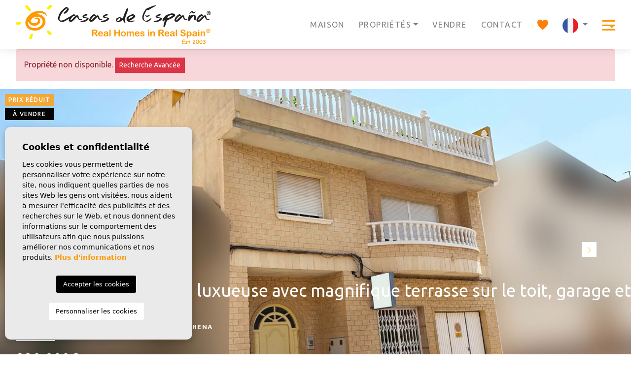

--- FILE ---
content_type: text/html; charset=UTF-8
request_url: https://realhomesinrealspain.com/fr/propriete/693/grande-maison-de-ville-luxueuse-avec-magnifique-terrasse-sur-le-toit-garage-et-salon-de-coiffure-archena-murcie-espagne/
body_size: 15283
content:
<!DOCTYPE html>
<!--[if lt IE 7 ]><html class="ie ie6" lang="fr"> <![endif]-->
<!--[if IE 7 ]><html class="ie ie7" lang="fr"> <![endif]-->
<!--[if IE 8 ]><html class="ie ie8" lang="fr"> <![endif]-->
<!--[if (gte IE 9)|!(IE)]><!-->
<html lang="fr">
<!--<![endif]-->
<head>
    
    
    <!-- Google Tag Manager -->
    <script>(function(w,d,s,l,i){w[l]=w[l]||[];w[l].push({'gtm.start':
    new Date().getTime(),event:'gtm.js'});var f=d.getElementsByTagName(s)[0],
    j=d.createElement(s),dl=l!='dataLayer'?'&l='+l:'';j.async=true;j.src=
    'https://www.googletagmanager.com/gtm.js?id='+i+dl;f.parentNode.insertBefore(j,f);
    })(window,document,'script','dataLayer','GTM-TQ67CM8');</script>
    <!-- End Google Tag Manager -->
        

    

    <meta charset="utf-8">
    <title>Grande maison de ville luxueuse avec magnifique terrass</title>
    <meta name="description" content="Casas de España - Real Homes, est une agence immobilière spécialisée dans la vente de villas, maisons de campagne, maisons de ville et appartements à Arche" >
    <meta name="keywords" content="Maisons de ville à vendre à archena, acheter maison à archena" >
    <meta property="og:site_name" content="realhomesinrealspain.com">
    <meta property="og:title" content="Grande maison de ville luxueuse avec magnifique terrasse sur le toit, garage et salon de coiffure, Archena, Murcie, Espagne">
            <meta property="og:url" content="https://realhomesinrealspain.com/fr/propriete/693/grande-maison-de-ville-luxueuse-avec-magnifique-terrasse-sur-le-toit-garage-et-salon-de-coiffure-archena-murcie-espagne/">
        <meta property="og:type" content="website">
    <meta property="og:description" content="Casas de España - Real Homes, est une agence immobilière spécialisée dans la vente de villas, maisons de campagne, maisons de ville et appartements à Archena, Murcie, Esp">
            <meta property="og:image" content="https://realhomesinrealspain.com/media/images/properties/thumbnails/16363_lg.jpg">
        <meta name="revisit-after" content="7 DAYS" >
    <meta name="viewport" content="width=device-width, initial-scale=1.0, maximum-scale=1.0, user-scalable=yes">

    <!-- CSS Y JS
    ================================================== -->
            <!-- CSS
================================================== -->
<link href="https://fonts.googleapis.com/css?family=Open+Sans:300,400,600,700,800" rel="stylesheet">
<link rel="stylesheet" href="/css/website.1681975969.css">
<style type="text/css">.label-1 { background: #f02b87;color: #ffffff; }.label-2 { background: #2b53d6;color: #ffffff; }.label-3 { background: #fff700;color: #000000; }.label-4 { background: #f2a838;color: #ffffff; }.label-5 { background: #4db3d7;color: #ffffff; }.label-9 { background: #050505;color: #ffffff; }.label-7 { background: #4db3d7;color: #ffffff; }.label-10 { background: #4db3d7;color: #ffffff; }</style>

    
    <script src='https://www.google.com/recaptcha/api.js?hl=fr"'></script>

    <!-- SEO
    ================================================== -->
                       
                                     
                       
               <link rel="alternate" hreflang="en" href="https://realhomesinrealspain.com/property/693/large-luxurious-town-house-with-wonderful-roof-terrace-garage-hairdressing-salon-archena-murcia-spain/" />
                                                           
                                     
                       
               <link rel="alternate" hreflang="es" href="https://realhomesinrealspain.com/es/propiedad/693/lujosa-casa-de-pueblo-de-gran-tamano-con-garaje-salon-de-peluqueria-y-una-maravillosa-terraza-en-la-azotea-archena-murcia-espana/" />
                                                           
                                     
                       
               <link rel="alternate" hreflang="fr" href="https://realhomesinrealspain.com/fr/propriete/693/grande-maison-de-ville-luxueuse-avec-magnifique-terrasse-sur-le-toit-garage-et-salon-de-coiffure-archena-murcie-espagne/" />
                                                           
                                     
                       
               <link rel="alternate" hreflang="nl" href="https://realhomesinrealspain.com/nl/woning/693/herenhuis/te-koop/spanje/murcia/archena//" />
                      
        
    
    
    <script type="application/ld+json">
    {
       "@context":"https://schema.org",
       "logo":"https://realhomesinrealspain.com/media/images/website/website-logo.svg",
       "image":"https://realhomesinrealspain.com/media/images/banner/banner_8.jpg",
       "photo":"https://realhomesinrealspain.com/media/images/banner/banner_8.jpg",
       "@type":"LocalBusiness",
       "priceRange" : "10.000€ - 1.000.000€",
       "name":"Casas de España - Real Homes in Real Spain",
       "url":"https://realhomesinrealspain.com/",
       "email":"info@realhomesinrealspain.com",
       "telephone":"34968778630",
       "address":{
          "@type":"PostalAddress",
          "addressLocality":"Blanca",
          "addressRegion":"Murcia",
          "postalCode":"30540",
          "streetAddress":"Calle de Gran Vía, 6 Bis, Blanca, Murcia"
       },
       "aggregateRating":{
          "@type":"AggregateRating",
          "ratingValue":"4.9",
          "reviewCount":"61"
       },
       "geo":{
          "@type":"GeoCoordinates",
          "latitude":"38.179359",
          "longitude":"-1.376546"
       },
       "hasMap":"https://maps.app.goo.gl/33ngsQENXGnvgPg5A"
    }
    </script>
    
    

    <!-- Favicons
    ================================================== -->

    <link rel="shortcut icon" href="/media/images/icons/favicon.ico">
    <link rel="apple-touch-icon" sizes="57x57" href="/media/images/icons/apple-icon-57x57.png" />
    <link rel="apple-touch-icon" sizes="60x60" href="/media/images/icons/apple-icon-60x60.png" />
    <link rel="apple-touch-icon" sizes="72x72" href="/media/images/icons/apple-icon-72x72.png" />
    <link rel="apple-touch-icon" sizes="76x76" href="/media/images/icons/apple-icon-76x76.png" />
    <link rel="apple-touch-icon" sizes="114x114" href="/media/images/icons/apple-icon-114x114.png" />
    <link rel="apple-touch-icon" sizes="120x120" href="/media/images/icons/apple-icon-120x120.png" />
    <link rel="apple-touch-icon" sizes="144x144" href="/media/images/icons/apple-icon-144x144.png" />
    <link rel="apple-touch-icon" sizes="152x152" href="/media/images/icons/apple-icon-152x152.png" />
    <link rel="apple-touch-icon" sizes="180x180" href="/media/images/icons/apple-icon-180x180.png" />
    <link rel="icon" type="image/png" sizes="192x192"  href="/media/images/icons/android-icon-192x192.png" />
    <link rel="icon" type="image/png" sizes="32x32" href="/media/images/icons/favicon-32x32.png" />
    <link rel="icon" type="image/png" sizes="96x96" href="/media/images/icons/favicon-96x96.png" />
    <link rel="icon" type="image/png" sizes="16x16" href="/media/images/icons/favicon-16x16.png" />
    <link rel="manifest" href="/media/images/icons/manifest.json" />
    <meta name="msapplication-TileColor" content="#ffffff" />
    <meta name="msapplication-TileImage" content="/media/images/icons/ms-icon-144x144.png" />
    <meta name="theme-color" content="#ffffff" />

            <meta name="GOOGLEBOT" content="INDEX,FOLLOW,ALL" >
        <meta name="ROBOTS" content="INDEX,FOLLOW,ALL" >
        
    
    <!-- Google tag (gtag.js) -->
    
    <script async src="https://www.googletagmanager.com/gtag/js?id=UA-120516452-1"></script>
    <script>
        window.dataLayer = window.dataLayer || [];
        function gtag(){dataLayer.push(arguments);}
        gtag('js', new Date());

        gtag('config', 'UA-120516452-1');
        gtag('config', 'G-RGHNLS9G0Y');
        gtag('config', 'AW-798232926');
    </script>
    <!-- Meta Pixel Code -->
    <script>
        !function(f,b,e,v,n,t,s)
        {if(f.fbq)return;n=f.fbq=function(){n.callMethod?
            n.callMethod.apply(n,arguments):n.queue.push(arguments)};
         if(!f._fbq)f._fbq=n;n.push=n;n.loaded=!0;n.version='2.0';
         n.queue=[];t=b.createElement(e);t.async=!0;
         t.src=v;s=b.getElementsByTagName(e)[0];
         s.parentNode.insertBefore(t,s)}(window, document,'script',
          'https://connect.facebook.net/en_US/fbevents.js');
          fbq('init', '475389437469815');
          fbq('track', 'PageView');
        </script>
        <noscript><img height="1" width="1" style="display:none"
          src=https://www.facebook.com/tr?id=475389437469815&ev=PageView&noscript=1
        /></noscript>
        <!-- End Meta Pixel Code -->

    
    

    
    <style>
        body.property .modal-backdrop {
            z-index: 99999999 !important;
        }
        body.property .modal {
            z-index: 999999999!important;
        }   
        body.property .property-title.fix-property-header {
            z-index: 999999999 !important;
        }
        
        @media only screen and (min-width: 992px) {
            body.property .title-property {
                margin-top: -290px;
            }
        }
    </style>

</head>

<body class="fr property interior">
    
    
    <!-- Google Tag Manager (noscript) -->
    <noscript><iframe src="https://www.googletagmanager.com/ns.html?id=GTM-TQ67CM8"
    height="0" width="0" style="display:none;visibility:hidden"></iframe></noscript>
    <!-- End Google Tag Manager (noscript) -->
    

    <div class="black-bg"></div>
    
    <div class="main-header-mobile d-xl-none">
        <div class="container-fluid px-0">

            <div class="row g-0 align-items-center">

                <div class="col">
                    <a class="btn btn-menu open-main-menu">
                        <img src="/media/images/website/bars.svg">
                    </a>
                </div>
                <div class="col-6 text-center">
                     <a class="d-block" href="/fr/">
                        <img class="brand" src="/media/images/website/website-logo.svg" alt="Real Homes In Real Spain" title="Real Homes In Real Spain">
                    </a>
                </div>

                <div class="col text-end ">
                    <div class="d-inline-block">
                        
    <div class="dropdown idiomas-dropdown">
                    <a href="https://realhomesinrealspain.com/nl/woning/693/herenhuis/te-koop/spanje/murcia/archena//" class="dropdown-toggle" id="dropdownMenu1" data-bs-toggle="dropdown" aria-haspopup="true" aria-expanded="false">
                <img src="/media/images/website/flags/fr.svg" alt="Français">
            </a>
                <ul class="dropdown-menu animated fadeIn" aria-labelledby="dropdownMenu1">
                                            <li class="dropdown-item">
                    <a href="https://realhomesinrealspain.com/property/693/large-luxurious-town-house-with-wonderful-roof-terrace-garage-hairdressing-salon-archena-murcia-spain/">
                        <img src="/media/images/website/flags/en.svg" alt="English">
                        <span>English</span>
                    </a>
                </li>
                                                            <li class="dropdown-item">
                    <a href="https://realhomesinrealspain.com/es/propiedad/693/lujosa-casa-de-pueblo-de-gran-tamano-con-garaje-salon-de-peluqueria-y-una-maravillosa-terraza-en-la-azotea-archena-murcia-espana/">
                        <img src="/media/images/website/flags/es.svg" alt="Español">
                        <span>Español</span>
                    </a>
                </li>
                                                                                        <li class="dropdown-item">
                    <a href="https://realhomesinrealspain.com/nl/woning/693/herenhuis/te-koop/spanje/murcia/archena//">
                        <img src="/media/images/website/flags/nl.svg" alt="Dutch">
                        <span>Dutch</span>
                    </a>
                </li>
                                    </ul>
    </div>

                    </div>

                                            <a class="responsive-search-button ps-0">
                            <img src="/media/images/website/lupa.svg">
                        </a>
                    
                </div>

                
            </div>
        </div>
    </div>
    
    <div class="menu-responsivo">
        <div class="container px-0">
            <div class="row no-gutters">
                <div class="col-12">
                    <ul class="ps-0">
                        <li class="titulo">
                            Menu
                            <a class="open-main-menu cerrar"> <i class="fal fa-times"></i></a>
                        </li>
                        <li class=""><a href="/fr/">Maison</a></li>

<li class=""><a href="/fr/a-propos-de-nous/">À propos de nous</a></li>

<li class=" dropdown  ">
    <a href="/fr/proprietes/" >Propriétés</a>
    <ul >
        <li class="">
            <a href="/fr/proprietes/">Voir toutes les propriétés</a>
        </li>
                                                        <li class=""><a href="/fr/proprietes-a-vendre/">À vendre</a></li>
                                                <li class=""><a href="/fr/proprietes-location-longue-duree/">Location longue durée</a></li>
                                                <li class=""><a href="/fr/proprietes-nouvelle-construction/">Nouvelle construction</a></li>
                                </ul>
</li>

<li class=""><a href="/fr/ricote-valley/">
            Vallée de Ricote</a></li>

<li class=" dropdown  ">
    <a href="/fr/services/" >Prestations de service</a>
    <ul >
        <li class="">
            <a href="/fr/services/">Prestations de service</a>
        </li>
        <li class="">
            <a href="/fr/restaurations/">Restauration</a>
        </li>
        <li class="">
            <a href="/fr/nous-installons-des-systemes-solaires/">Systèmes solaires</a>
        </li>
    </ul>
</li>

<li class=""><a href="/fr/vendre-votre-propriete/">Vendez avec nous</a></li>

<li class=""><a href="/fr/nouvelles/">Nouvelles</a></li>



<li class=""><a href="/fr/contact/">Contact</a></li>

<li class="">
    <a href="/fr/favoris/">
        <img src="/media/images/website/icons/heart.svg" class="d-none d-xl-inline" style="margin-top: -3px;"> <span class="d-xl-none">Favoris</span> <span class="total-num-favoritos"></span>
    </a>
</li>

                    </ul>
                </div>
            </div>
        </div>
    </div>
    
    
    
    <div class="container">
        <a href="/fr/">
            <img class="brand d-none d-xl-block" src="/media/images/website/website-logo.svg" alt="Real Homes In Real Spain" title="Real Homes In Real Spain">
        </a>
    </div>
    
    

    <div class="main-header d-none d-xl-block">
        <div class="container">
            <div class="row">
                <div class="col-md-12">
                    <nav id="main-nav" class="d-none d-xl-block">
                        
                        <ul class="list-inline float-end">
                            <li class="list-inline-item"><a href="/fr/">Maison</a></li>

<li class="list-inline-item dropdown  ">
    <a href="/fr/proprietes/" class="dropdown-toggle" role="button" data-bs-toggle="dropdown" id="dropdownMenuLink1" aria-haspopup="true" aria-expanded="false">Propriétés</a>
    <ul class="dropdown-menu animated fadeIn" aria-labelledby="dropdownMenuLink1">
        <li class="dropdown-item">
            <a href="/fr/proprietes/">Voir toutes les propriétés</a>
        </li>
                                                        <li class="dropdown-item"><a href="/fr/proprietes-a-vendre/">À vendre</a></li>
                                                <li class="dropdown-item"><a href="/fr/proprietes-location-longue-duree/">Location longue durée</a></li>
                                                <li class="dropdown-item"><a href="/fr/proprietes-nouvelle-construction/">Nouvelle construction</a></li>
                                </ul>
</li>

<li class="list-inline-item"><a href="/fr/vendre-votre-propriete/">Vendre</a></li>



<li class="list-inline-item"><a href="/fr/contact/">Contact</a></li>

<li class="list-inline-item">
    <a href="/fr/favoris/">
        <img src="/media/images/website/icons/heart.svg" class="d-none d-xl-inline" style="margin-top: -3px;"> <span class="d-xl-none">Favoris</span> <span class="total-num-favoritos"></span>
    </a>
</li>
                            
                            <li class="list-inline-item">
                                    <div class="dropdown idiomas-dropdown">
                    <a href="https://realhomesinrealspain.com/nl/woning/693/herenhuis/te-koop/spanje/murcia/archena//" class="dropdown-toggle" id="dropdownMenu1" data-bs-toggle="dropdown" aria-haspopup="true" aria-expanded="false">
                <img src="/media/images/website/flags-rounded/fr.svg" alt="Français">
            </a>
                <ul class="dropdown-menu animated fadeIn" aria-labelledby="dropdownMenu1">
                                                <li class="dropdown-item">
                        <a href="https://realhomesinrealspain.com/property/693/large-luxurious-town-house-with-wonderful-roof-terrace-garage-hairdressing-salon-archena-murcia-spain/">
                            <img src="/media/images/website/flags-rounded/en.svg" alt="English">
                            <span>English</span>
                        </a>
                    </li>
                                
                                                <li class="dropdown-item">
                        <a href="https://realhomesinrealspain.com/es/propiedad/693/lujosa-casa-de-pueblo-de-gran-tamano-con-garaje-salon-de-peluqueria-y-una-maravillosa-terraza-en-la-azotea-archena-murcia-espana/">
                            <img src="/media/images/website/flags-rounded/es.svg" alt="Español">
                            <span>Español</span>
                        </a>
                    </li>
                                
                                            
                                                <li class="dropdown-item">
                        <a href="https://realhomesinrealspain.com/nl/woning/693/herenhuis/te-koop/spanje/murcia/archena//">
                            <img src="/media/images/website/flags-rounded/nl.svg" alt="Dutch">
                            <span>Dutch</span>
                        </a>
                    </li>
                                
                    </ul>
    </div>

                            </li>
                            <li class="list-inline-item pe-0">
                                <img src="/media/images/website/icons/bars.svg" class="toggle-sidemenu" style="cursor: pointer; height: 21px;">
                            </li>
                        </ul>
                    </nav>
                </div>
            </div>
        </div>
    </div>


    

    <div class="wrapper-slider-search center-form">

        

        
        

        
        <div class="buscador  ">
            <div class="container">
                <div class="row">
                    <div class="col-md-12">
                        <form action="/fr/proprietes/" method="get" id="searchHomeForm" role="form" class="validate">
    <div class="row gx-2 gx-lg-0">
        <div class="col-lg-3">
            <div class="form-group mb-3 d-lg-none text-right">
                                <a href="#" class="responsive-search-button"><i class="fa fa-times" aria-hidden="true"></i></a>
                            </div>
            <div class="form-group mb-2 mb-lg-0">
                <select name="tp[]" id="tp" class="form-control select2" multiple data-placeholder="Taper">
                                                                        <option value="74" >3 Villas Indépendantes</option>
                                                                                                <option value="71" >Garage</option>
                                                                                                <option value="54" >Maison de campagne</option>
                                                                                                <option value="45" >Maison de ville</option>
                                                                                                <option value="70" >Plat</option>
                                                                                                <option value="58" >Propriété commerciale</option>
                                                                                                <option value="72" >Terrains</option>
                                                                                                <option value="55" >Terrains à bâtir </option>
                                                                                                <option value="73" >Villa isolée</option>
                                                            </select>
            </div>
        </div>
        <div class="col-lg-3">
            <div class="form-group mb-2 mb-lg-0">
                <select name="loct[]" id="loct" class="form-control select2" multiple data-placeholder="Zone">
                    
                                        <option value="4" >Abaran</option>
                                        <option value="17" >Archena</option>
                                        <option value="7" >Blanca</option>
                                        <option value="19" >Campos del Río</option>
                                        <option value="24" >Cehegín</option>
                                        <option value="9" >Cieza</option>
                                        <option value="16" >Lorquí</option>
                                        <option value="14" >Molina de Segura</option>
                                        <option value="27" >Murcia</option>
                                        <option value="6" >Ojós</option>
                                        <option value="5" >Ricote</option>
                                        <option value="8" >Ulea</option>
                                        <option value="10" >Villanueva Rio Segura</option>
                                    </select>
            </div>
        </div>
        
        <div class="col-12 col-lg-2">
            <div class="form-group mb-2 mb-lg-0">
                <select name="prhs" id="prhs" class="form-control">
                    <option value="" selected>Prix jusqu&#39;à</option>
                    <option value="200" >200 €</option>
                    <option value="400" >400 €</option>
                    <option value="600" >600 €</option>
                    <option value="800" >800 €</option>
                    <option value="1000" >1.000 €</option>
                    <option value="1200" >1.200 €</option>
                    <option value="1400" >1.400 €</option>
                    <option value="1600" >1.600 €</option>
                    <option value="1800" >1.800 €</option>
                    <option value="2000" >2.000 €</option>
                    <option value="3000" >+3.000 €</option>
                    <option value="50000" >50.000 €</option>
                    <option value="100000" >100.000€</option>
                    <option value="150000" >150.000 €</option>
                    <option value="200000" >200.000 €</option>
                    <option value="250000" >250.000 €</option>
                    <option value="300000" >300.000 €</option>
                    <option value="350000" >350.000 €</option>
                    <option value="400000" >400.000 €</option>
                    <option value="450000" >450.000 €</option>
                    <option value="500000" >500.000 €</option>
                    <option value="550000" >550.000 €</option>
                    <option value="600000" >600.000 €</option>
                    <option value="650000" >650.000 €</option>
                    <option value="700000" >700.000 €</option>
                    <option value="800000" >800.000 €</option>
                    <option value="900000" >900.000 €</option>
                    <option value="1000000" >+1.000.000 €</option>
                </select>
            </div>
        </div>
        <div class="col-lg-2">
            <div class="form-group mb-2 mb-lg-0">
                <select name="bd" id="bd" class="form-control">
                    <option value="" selected>Chambres</option>
                                        <option value="1" >1</option>
                                        <option value="2" >2</option>
                                        <option value="3" >3</option>
                                        <option value="4" >4</option>
                                        <option value="5" >+5</option>
                                    </select>
            </div>
        </div>
        <div class="col-lg-2">
            <div class="form-group mb-2 mb-lg-0">
                <input type="text" name="rf" id="rf" class="form-control reference" value="" placeholder="Référence" />
            </div>
        </div>

        <div class="col-lg-3 col-xl-2 col-6">
            <div class="form-group mb-2 mb-lg-0">
                <a href="/fr/recherche-avancee/" class="btn btn-theme btn-secondary">
                    <img class="me-2" src="/media/images/website/icons/advanced.svg"> Recherche Avancée
                </a>
            </div>
        </div>
        <div class="col-lg-3 col-xl-2 col-6">
            <div class="form-group mb-2 mb-lg-0">
                <a href="javascript:void(0);" class="btn btn-theme btn-grey button-search-reset">
                    <img class="me-2" src="/media/images/website/icons/reset.svg"> Effacer les filtres
                </a>
            </div>
        </div>

        <div class="col-lg-3 col-xl-2 offset-lg-3 offset-xl-6">
            <div class="form-group mb-0">
                <button type="submit" class="btn btn-theme btn-primary">
                    <img class="me-2" src="/media/images/website/icons/lupa.svg"> Recherche
                </button>
            </div>
        </div>
    </div>
    
    <input type="hidden" name="date" id="date" value="1768909765" />
    <input type="hidden" name="langx" id="langx" value="fr">
    <input type="hidden" name="st[]" id="st" value="">
</form>

                    </div>
                </div>
            </div>
        </div>

        
    </div>

 
    
    
<div class="sidemenu">
    <div class="container">
        <span class="close toggle-sidemenu"><img src="/media/images/website/icons/x.svg"></span>
        <ul class="list-inline">
            <li class="list-inline-item"><a href="/fr/">Maison</a></li>

<li class="list-inline-item"><a href="/fr/a-propos-de-nous/">À propos de nous</a></li>

<li class="list-inline-item dropdown  ">
    <a href="/fr/proprietes/" class="dropdown-toggle" role="button" data-bs-toggle="dropdown" id="dropdownMenuLink1" aria-haspopup="true" aria-expanded="false">Propriétés</a>
    <ul class="dropdown-menu animated fadeIn" aria-labelledby="dropdownMenuLink1">
        <li class="dropdown-item">
            <a href="/fr/proprietes/">Voir toutes les propriétés</a>
        </li>
                                                        <li class="dropdown-item"><a href="/fr/proprietes-a-vendre/">À vendre</a></li>
                                                <li class="dropdown-item"><a href="/fr/proprietes-location-longue-duree/">Location longue durée</a></li>
                                                <li class="dropdown-item"><a href="/fr/proprietes-nouvelle-construction/">Nouvelle construction</a></li>
                                </ul>
</li>

<li class="list-inline-item"><a href="/fr/ricote-valley/">
            Vallée de Ricote</a></li>

<li class="list-inline-item dropdown  ">
    <a href="/fr/services/" class="dropdown-toggle" role="button" data-bs-toggle="dropdown" id="dropdownMenuLink3" aria-haspopup="true" aria-expanded="false">Prestations de service</a>
    <ul class="dropdown-menu animated fadeIn" aria-labelledby="dropdownMenuLink3">
        <li class="dropdown-item">
            <a href="/fr/services/">Prestations de service</a>
        </li>
        <li class="dropdown-item">
            <a href="/fr/restaurations/">Restauration</a>
        </li>
        <li class="dropdown-item">
            <a href="/fr/nous-installons-des-systemes-solaires/">Systèmes solaires</a>
        </li>
    </ul>
</li>

<li class="list-inline-item"><a href="/fr/vendre-votre-propriete/">Vendez avec nous</a></li>

<li class="list-inline-item"><a href="/fr/nouvelles/">Nouvelles</a></li>



<li class="list-inline-item"><a href="/fr/contact/">Contact</a></li>

<li class="list-inline-item">
    <a href="/fr/favoris/">
        <img src="/media/images/website/icons/heart.svg" class="d-none d-xl-inline" style="margin-top: -3px;"> <span class="d-xl-none">Favoris</span> <span class="total-num-favoritos"></span>
    </a>
</li>

        </ul>
    </div>
</div>


<div class="container">
    <div class="row">
        <div class="col">
            
                <div class="alert alert-danger" role="alert">
        Propriété non disponible.
        <a href="/fr/recherche-avancee/" class="btn btn-danger btn-sm">Recherche Avancée</a>
    </div>



        </div>
    </div>
</div>


<div class="bg-white d-lg-none pt-3">
    <div class="container">
        <div class="row g-2 g-md-3">
            <div class="col-12 text-center">
                
                <div class="precio">

    
            230.000€

                    <del>245.000€</del>
            </div>
            </div>
        </div>
    </div>
</div>

<div class="property-title">
    
    <div class="d-none d-lg-block">
        <div class="container">
            <div class="row align-items-center">
                <div class="col-lg-4 col-xl-4 titulo-title">
                    <small><b>Ref# 2089</b> · Maison de ville · À vendre</small>
                    Archena · Murcia</i>
                </div>

                <div class="col-lg-2 col-xl-3 ps-lg-0 text-lg-end">
                    
                    <div class="precio">

    
            230.000€

                    <del>245.000€</del>
            </div>
                </div>
                <div class="col-lg-6 col-xl-5">
                    <div class="row gx-2">
                        <div class="col-lg-6">
                            <a href="#" class="btn btn-outline-dark" data-bs-toggle="modal" data-bs-target="#bajadaModal">Avertissez-moi de la baisse de prix</a>
                        </div>
                        <div class="col-lg-6">
                            <a class="btn btn-primary scrollBtn" data-scroll="contactar">
                                Informations requises
                            </a>
                        </div>
                    </div>
                </div>
            </div>
        </div>
    </div>

    <div class="d-lg-none">
       <div class="container">
            <div class="row g-2 g-md-3">
                <div class="col-6 col-xl-4">
                    <a href="#" class="btn btn-outline-dark" data-bs-toggle="modal" data-bs-target="#bajadaModal">Avertissez-moi de la baisse de prix</a>
                </div>
                <div class="col-6 col-xl-4">
                    <a class="btn btn-primary scrollBtn" data-scroll="contactar">
                        Informations requises
                    </a>
                </div>
            </div>
       </div>
    </div>

</div>




<div class="property-gallery">
    <div class="gallery-full">
        <div class="container-fluid px-0">
            <div class="row g-0 ">
                <div class="col-md-12">
                    <div class="property-gal">
                        <div class="labels">
                                            <div class="badge badge-info label-4">Prix ​​réduit</div>
                                <div class="badge badge-info label-9">À vendre</div>
            </div>
                    </div>
                </div>
            </div>
            <div class="property-slider-center">
    <div class="slides">
        
                    <div>
                                                                                        <a href="/media/images/properties/thumbnails/16363_lg.jpg" class="gallProp">
                        <img src="/media/images/properties/thumbnails/16363_xl.jpg" class='img-fluid'
                            alt="À vendre - Maison de ville - Archena" title="À vendre - Maison de ville - Archena">
                    </a>
                            </div>
                    <div>
                                                                                        <a href="/media/images/properties/thumbnails/15339_lg.jpg" class="gallProp">
                        <img src="/media/images/properties/thumbnails/15339_xl.jpg" class='img-fluid'
                            alt="À vendre - Maison de ville - Archena" title="À vendre - Maison de ville - Archena">
                    </a>
                            </div>
                    <div>
                                                                                        <a href="/media/images/properties/thumbnails/15338_lg.jpg" class="gallProp">
                        <img src="/media/images/properties/thumbnails/15338_xl.jpg" class='img-fluid'
                            alt="À vendre - Maison de ville - Archena" title="À vendre - Maison de ville - Archena">
                    </a>
                            </div>
                    <div>
                                                                                        <a href="/media/images/properties/thumbnails/15347_lg.jpg" class="gallProp">
                        <img src="/media/images/properties/thumbnails/15347_xl.jpg" class='img-fluid'
                            alt="À vendre - Maison de ville - Archena" title="À vendre - Maison de ville - Archena">
                    </a>
                            </div>
                    <div>
                                                                                        <a href="/media/images/properties/thumbnails/15303_lg.jpg" class="gallProp">
                        <img src="/media/images/properties/thumbnails/15303_xl.jpg" class='img-fluid'
                            alt="À vendre - Maison de ville - Archena" title="À vendre - Maison de ville - Archena">
                    </a>
                            </div>
                    <div>
                                                                                        <a href="/media/images/properties/thumbnails/15304_lg.jpg" class="gallProp">
                        <img src="/media/images/properties/thumbnails/15304_xl.jpg" class='img-fluid'
                            alt="À vendre - Maison de ville - Archena" title="À vendre - Maison de ville - Archena">
                    </a>
                            </div>
                    <div>
                                                                                        <a href="/media/images/properties/thumbnails/15302_lg.jpg" class="gallProp">
                        <img src="/media/images/properties/thumbnails/15302_xl.jpg" class='img-fluid'
                            alt="À vendre - Maison de ville - Archena" title="À vendre - Maison de ville - Archena">
                    </a>
                            </div>
                    <div>
                                                                                        <a href="/media/images/properties/thumbnails/15311_lg.jpg" class="gallProp">
                        <img src="/media/images/properties/thumbnails/15311_xl.jpg" class='img-fluid'
                            alt="À vendre - Maison de ville - Archena" title="À vendre - Maison de ville - Archena">
                    </a>
                            </div>
                    <div>
                                                                                        <a href="/media/images/properties/thumbnails/15307_lg.jpg" class="gallProp">
                        <img src="/media/images/properties/thumbnails/15307_xl.jpg" class='img-fluid'
                            alt="À vendre - Maison de ville - Archena" title="À vendre - Maison de ville - Archena">
                    </a>
                            </div>
                    <div>
                                                                                        <a href="/media/images/properties/thumbnails/15309_lg.jpg" class="gallProp">
                        <img src="/media/images/properties/thumbnails/15309_xl.jpg" class='img-fluid'
                            alt="À vendre - Maison de ville - Archena" title="À vendre - Maison de ville - Archena">
                    </a>
                            </div>
                    <div>
                                                                                        <a href="/media/images/properties/thumbnails/15310_lg.jpg" class="gallProp">
                        <img src="/media/images/properties/thumbnails/15310_xl.jpg" class='img-fluid'
                            alt="À vendre - Maison de ville - Archena" title="À vendre - Maison de ville - Archena">
                    </a>
                            </div>
                    <div>
                                                                                        <a href="/media/images/properties/thumbnails/15298_lg.jpg" class="gallProp">
                        <img src="/media/images/properties/thumbnails/15298_xl.jpg" class='img-fluid'
                            alt="À vendre - Maison de ville - Archena" title="À vendre - Maison de ville - Archena">
                    </a>
                            </div>
                    <div>
                                                                                        <a href="/media/images/properties/thumbnails/15299_lg.jpg" class="gallProp">
                        <img src="/media/images/properties/thumbnails/15299_xl.jpg" class='img-fluid'
                            alt="À vendre - Maison de ville - Archena" title="À vendre - Maison de ville - Archena">
                    </a>
                            </div>
                    <div>
                                                                                        <a href="/media/images/properties/thumbnails/15301_lg.jpg" class="gallProp">
                        <img src="/media/images/properties/thumbnails/15301_xl.jpg" class='img-fluid'
                            alt="À vendre - Maison de ville - Archena" title="À vendre - Maison de ville - Archena">
                    </a>
                            </div>
                    <div>
                                                                                        <a href="/media/images/properties/thumbnails/15319_lg.jpg" class="gallProp">
                        <img src="/media/images/properties/thumbnails/15319_xl.jpg" class='img-fluid'
                            alt="À vendre - Maison de ville - Archena" title="À vendre - Maison de ville - Archena">
                    </a>
                            </div>
                    <div>
                                                                                        <a href="/media/images/properties/thumbnails/15317_lg.jpg" class="gallProp">
                        <img src="/media/images/properties/thumbnails/15317_xl.jpg" class='img-fluid'
                            alt="À vendre - Maison de ville - Archena" title="À vendre - Maison de ville - Archena">
                    </a>
                            </div>
                    <div>
                                                                                        <a href="/media/images/properties/thumbnails/15318_lg.jpg" class="gallProp">
                        <img src="/media/images/properties/thumbnails/15318_xl.jpg" class='img-fluid'
                            alt="À vendre - Maison de ville - Archena" title="À vendre - Maison de ville - Archena">
                    </a>
                            </div>
                    <div>
                                                                                        <a href="/media/images/properties/thumbnails/15297_lg.jpg" class="gallProp">
                        <img src="/media/images/properties/thumbnails/15297_xl.jpg" class='img-fluid'
                            alt="À vendre - Maison de ville - Archena" title="À vendre - Maison de ville - Archena">
                    </a>
                            </div>
                    <div>
                                                                                        <a href="/media/images/properties/thumbnails/15350_lg.jpg" class="gallProp">
                        <img src="/media/images/properties/thumbnails/15350_xl.jpg" class='img-fluid'
                            alt="À vendre - Maison de ville - Archena" title="À vendre - Maison de ville - Archena">
                    </a>
                            </div>
                    <div>
                                                                                        <a href="/media/images/properties/thumbnails/15351_lg.jpg" class="gallProp">
                        <img src="/media/images/properties/thumbnails/15351_xl.jpg" class='img-fluid'
                            alt="À vendre - Maison de ville - Archena" title="À vendre - Maison de ville - Archena">
                    </a>
                            </div>
                    <div>
                                                                                        <a href="/media/images/properties/thumbnails/15352_lg.jpg" class="gallProp">
                        <img src="/media/images/properties/thumbnails/15352_xl.jpg" class='img-fluid'
                            alt="À vendre - Maison de ville - Archena" title="À vendre - Maison de ville - Archena">
                    </a>
                            </div>
                    <div>
                                                                                        <a href="/media/images/properties/thumbnails/15312_lg.jpg" class="gallProp">
                        <img src="/media/images/properties/thumbnails/15312_xl.jpg" class='img-fluid'
                            alt="À vendre - Maison de ville - Archena" title="À vendre - Maison de ville - Archena">
                    </a>
                            </div>
                    <div>
                                                                                        <a href="/media/images/properties/thumbnails/15313_lg.jpg" class="gallProp">
                        <img src="/media/images/properties/thumbnails/15313_xl.jpg" class='img-fluid'
                            alt="À vendre - Maison de ville - Archena" title="À vendre - Maison de ville - Archena">
                    </a>
                            </div>
                    <div>
                                                                                        <a href="/media/images/properties/thumbnails/15314_lg.jpg" class="gallProp">
                        <img src="/media/images/properties/thumbnails/15314_xl.jpg" class='img-fluid'
                            alt="À vendre - Maison de ville - Archena" title="À vendre - Maison de ville - Archena">
                    </a>
                            </div>
                    <div>
                                                                                        <a href="/media/images/properties/thumbnails/15315_lg.jpg" class="gallProp">
                        <img src="/media/images/properties/thumbnails/15315_xl.jpg" class='img-fluid'
                            alt="À vendre - Maison de ville - Archena" title="À vendre - Maison de ville - Archena">
                    </a>
                            </div>
                    <div>
                                                                                        <a href="/media/images/properties/thumbnails/15316_lg.jpg" class="gallProp">
                        <img src="/media/images/properties/thumbnails/15316_xl.jpg" class='img-fluid'
                            alt="À vendre - Maison de ville - Archena" title="À vendre - Maison de ville - Archena">
                    </a>
                            </div>
                    <div>
                                                                                        <a href="/media/images/properties/thumbnails/15326_lg.jpg" class="gallProp">
                        <img src="/media/images/properties/thumbnails/15326_xl.jpg" class='img-fluid'
                            alt="À vendre - Maison de ville - Archena" title="À vendre - Maison de ville - Archena">
                    </a>
                            </div>
                    <div>
                                                                                        <a href="/media/images/properties/thumbnails/15328_lg.jpg" class="gallProp">
                        <img src="/media/images/properties/thumbnails/15328_xl.jpg" class='img-fluid'
                            alt="À vendre - Maison de ville - Archena" title="À vendre - Maison de ville - Archena">
                    </a>
                            </div>
                    <div>
                                                                                        <a href="/media/images/properties/thumbnails/15322_lg.jpg" class="gallProp">
                        <img src="/media/images/properties/thumbnails/15322_xl.jpg" class='img-fluid'
                            alt="À vendre - Maison de ville - Archena" title="À vendre - Maison de ville - Archena">
                    </a>
                            </div>
                    <div>
                                                                                        <a href="/media/images/properties/thumbnails/15330_lg.jpg" class="gallProp">
                        <img src="/media/images/properties/thumbnails/15330_xl.jpg" class='img-fluid'
                            alt="À vendre - Maison de ville - Archena" title="À vendre - Maison de ville - Archena">
                    </a>
                            </div>
                    <div>
                                                                                        <a href="/media/images/properties/thumbnails/15324_lg.jpg" class="gallProp">
                        <img src="/media/images/properties/thumbnails/15324_xl.jpg" class='img-fluid'
                            alt="À vendre - Maison de ville - Archena" title="À vendre - Maison de ville - Archena">
                    </a>
                            </div>
                    <div>
                                                                                        <a href="/media/images/properties/thumbnails/15329_lg.jpg" class="gallProp">
                        <img src="/media/images/properties/thumbnails/15329_xl.jpg" class='img-fluid'
                            alt="À vendre - Maison de ville - Archena" title="À vendre - Maison de ville - Archena">
                    </a>
                            </div>
                    <div>
                                                                                        <a href="/media/images/properties/thumbnails/15333_lg.jpg" class="gallProp">
                        <img src="/media/images/properties/thumbnails/15333_xl.jpg" class='img-fluid'
                            alt="À vendre - Maison de ville - Archena" title="À vendre - Maison de ville - Archena">
                    </a>
                            </div>
                    <div>
                                                                                        <a href="/media/images/properties/thumbnails/15331_lg.jpg" class="gallProp">
                        <img src="/media/images/properties/thumbnails/15331_xl.jpg" class='img-fluid'
                            alt="À vendre - Maison de ville - Archena" title="À vendre - Maison de ville - Archena">
                    </a>
                            </div>
                    <div>
                                                                                        <a href="/media/images/properties/thumbnails/15320_lg.jpg" class="gallProp">
                        <img src="/media/images/properties/thumbnails/15320_xl.jpg" class='img-fluid'
                            alt="À vendre - Maison de ville - Archena" title="À vendre - Maison de ville - Archena">
                    </a>
                            </div>
                    <div>
                                                                                        <a href="/media/images/properties/thumbnails/15323_lg.jpg" class="gallProp">
                        <img src="/media/images/properties/thumbnails/15323_xl.jpg" class='img-fluid'
                            alt="À vendre - Maison de ville - Archena" title="À vendre - Maison de ville - Archena">
                    </a>
                            </div>
                    <div>
                                                                                        <a href="/media/images/properties/thumbnails/15325_lg.jpg" class="gallProp">
                        <img src="/media/images/properties/thumbnails/15325_xl.jpg" class='img-fluid'
                            alt="À vendre - Maison de ville - Archena" title="À vendre - Maison de ville - Archena">
                    </a>
                            </div>
                    <div>
                                                                                        <a href="/media/images/properties/thumbnails/15335_lg.jpg" class="gallProp">
                        <img src="/media/images/properties/thumbnails/15335_xl.jpg" class='img-fluid'
                            alt="À vendre - Maison de ville - Archena" title="À vendre - Maison de ville - Archena">
                    </a>
                            </div>
                    <div>
                                                                                        <a href="/media/images/properties/thumbnails/15337_lg.jpg" class="gallProp">
                        <img src="/media/images/properties/thumbnails/15337_xl.jpg" class='img-fluid'
                            alt="À vendre - Maison de ville - Archena" title="À vendre - Maison de ville - Archena">
                    </a>
                            </div>
                    <div>
                                                                                        <a href="/media/images/properties/thumbnails/15336_lg.jpg" class="gallProp">
                        <img src="/media/images/properties/thumbnails/15336_xl.jpg" class='img-fluid'
                            alt="À vendre - Maison de ville - Archena" title="À vendre - Maison de ville - Archena">
                    </a>
                            </div>
                    <div>
                                                                                        <a href="/media/images/properties/thumbnails/15300_lg.jpg" class="gallProp">
                        <img src="/media/images/properties/thumbnails/15300_xl.jpg" class='img-fluid'
                            alt="À vendre - Maison de ville - Archena" title="À vendre - Maison de ville - Archena">
                    </a>
                            </div>
                    <div>
                                                                                        <a href="/media/images/properties/thumbnails/15340_lg.jpg" class="gallProp">
                        <img src="/media/images/properties/thumbnails/15340_xl.jpg" class='img-fluid'
                            alt="À vendre - Maison de ville - Archena" title="À vendre - Maison de ville - Archena">
                    </a>
                            </div>
                    <div>
                                                                                        <a href="/media/images/properties/thumbnails/15343_lg.jpg" class="gallProp">
                        <img src="/media/images/properties/thumbnails/15343_xl.jpg" class='img-fluid'
                            alt="À vendre - Maison de ville - Archena" title="À vendre - Maison de ville - Archena">
                    </a>
                            </div>
                    <div>
                                                                                        <a href="/media/images/properties/thumbnails/15342_lg.jpg" class="gallProp">
                        <img src="/media/images/properties/thumbnails/15342_xl.jpg" class='img-fluid'
                            alt="À vendre - Maison de ville - Archena" title="À vendre - Maison de ville - Archena">
                    </a>
                            </div>
                    <div>
                                                                                        <a href="/media/images/properties/thumbnails/15344_lg.jpg" class="gallProp">
                        <img src="/media/images/properties/thumbnails/15344_xl.jpg" class='img-fluid'
                            alt="À vendre - Maison de ville - Archena" title="À vendre - Maison de ville - Archena">
                    </a>
                            </div>
                    <div>
                                                                                        <a href="/media/images/properties/thumbnails/15341_lg.jpg" class="gallProp">
                        <img src="/media/images/properties/thumbnails/15341_xl.jpg" class='img-fluid'
                            alt="À vendre - Maison de ville - Archena" title="À vendre - Maison de ville - Archena">
                    </a>
                            </div>
                    <div>
                                                                                        <a href="/media/images/properties/thumbnails/15345_lg.jpg" class="gallProp">
                        <img src="/media/images/properties/thumbnails/15345_xl.jpg" class='img-fluid'
                            alt="À vendre - Maison de ville - Archena" title="À vendre - Maison de ville - Archena">
                    </a>
                            </div>
                    <div>
                                                                                        <a href="/media/images/properties/thumbnails/15346_lg.jpg" class="gallProp">
                        <img src="/media/images/properties/thumbnails/15346_xl.jpg" class='img-fluid'
                            alt="À vendre - Maison de ville - Archena" title="À vendre - Maison de ville - Archena">
                    </a>
                            </div>
                    <div>
                                                                                        <a href="/media/images/properties/thumbnails/16364_lg.jpg" class="gallProp">
                        <img src="/media/images/properties/thumbnails/16364_xl.jpg" class='img-fluid'
                            alt="À vendre - Maison de ville - Archena" title="À vendre - Maison de ville - Archena">
                    </a>
                            </div>
                <div class="bg-dark-light py-5 pt-lg-80 pb-lg-150">
            <div class="container mb-lg-100 pb-lg-80 pb-xl-100">
                <div class="row page-content">

    
    <div
        class="col-lg-6 col-md-8 col-lg-9 col-xl-6 mx-auto">
                    <div class="bg-white">
                <h3 class="text-center pt-3 pb-2 mb-0" style="font-size: 26px;">
                    Informations requises
                </h3>
            </div>
                <div class="bg-white p-3 p-lg-4 px-lg-60 px-xl-80">
            <form action="#" id="requestInfoForm1" method="post" class="prop-contact custom-form validate">
                <input type="hidden" name="motivo" value="">
                <div class="mb-3">
                    <input type="text" class="form-control form-control-sm required" name="name" id="name"
                        placeholder="Nom  *">
                </div>
                <div class="mb-3">
                    <input type="text" class="form-control form-control-sm required email" name="email" id="email"
                        placeholder="E-mail  *">
                </div>
                <div class="mb-3">
                    <input type="text" class="form-control form-control-sm required" name="phone" id="phone"
                        placeholder="Téléphone *">
                </div>
                <div class="mb-3">
                    <textarea name="comment" id="comment" class="form-control form-control-sm required" rows="4"
                        placeholder="Message *"></textarea>
                </div>
                <div>
                    <label class="checkcontainer mb-4">
                        <span
                            class="tag-name">                            Cochez la case pour nous contacter et acceptez que vos informations soient utilisées conformément à notre <a href="/fr/intimite/" target="_blank"> Politique de confidentialité </a> vous serez automatiquement ajouté à notre liste de diffusion, mais vous pouvez vous désinscrire à tout moment*
                        </span>
                        <input type="checkbox" name="lpd" id="lpd" class="required" />
                        <span class="checkmark"></span>
                    </label>
                </div>
                <input type="hidden" name="lang" value="fr">
                <input type="hidden" name="id" value="693">
                <input type="hidden" name="f200126" value="" class="hide">
                <div class="legal">
                    
                </div>

                <div class="boton">
                    <button type="submit" class="btn btn-primary"><img src="/media/images/website/icons/send.svg"
                            class="me-2 me-xl-3"> Informations requises</button>
                </div>

                <div class="gdpr">
<b>Responsable del tratamiento:</b> Acropolis World, SL,
<b>Finalidad del tratamiento:</b> Gestión y control de los servicios ofrecidos a través de la página Web de Servicios inmobiliarios, Envío de información a traves de newsletter y otros,
 <b>Legitimación:</b> Por consentimiento,
 <b>Destinatarios:</b> No se cederan los datos, salvo para elaborar contabilidad,
 <b>Derechos de las personas interesadas:</b> Acceder, rectificar y suprimir los datos, solicitar la portabilidad de los mismos, oponerse altratamiento y solicitar la limitación de éste,
 <b>Procedencia de los datos: </b> El Propio interesado,
 <b>Información Adicional: </b> Puede consultarse la información adicional y detallada sobre protección de datos <a href="/privacidad/" target="_blank">Aquí</a>.
</div>
            </form>
        </div>

    </div>
</div>

            </div>
        </div>
    </div>
    <div class="energia d-none d-lg-inline-block">
        <img class="img-fluid" src="/media/images/website/energia.png" alt="Classe énergétique">
        <span>En cours</span>
    </div>
</div>
        </div>
    </div> 
</div>



<div class="property-data mb-5">
    <div class="container">
        <div class="row">
            <div class="col-12">
                
                <div class="title-property">
            <h1>
            Grande maison de ville luxueuse avec magnifique terrasse sur le toit, garage et salon de coiffure
            <small>Ref# 2089 · Maison de ville · À vendre · Archena</small>
        </h1>
        
    <hr>
    
    <div class="precio-prop">
        <div class="precio">

    
            230.000€

                    <del>245.000€</del>
            </div>
    </div>
</div>

                
                
                <div class="botonera">
    <div class="row gx-2 gx-lg-4">
        
        <div class="col-6 col-lg col-xl-2 mb-2 mb-xl-0">   
            <a href="#" class="btn btn-outline-grey btn-theme" class="dropdown-toggle" role="button" data-bs-toggle="dropdown" id="dropdownRedes" aria-haspopup="true" aria-expanded="false" >
                <img src="/media/images/website/icons/share.svg" class="me-2 me-xl-3"> Partager 
            </a>

            <ul class="dropdown-menu animated fadeIn bg-light-blue" aria-labelledby="dropdownRedes" style="" >
                
                <li class="dropdown-item social-links bg-white">
                    <a class="facebook" href="https://www.facebook.com/sharer/sharer.php?u=https://realhomesinrealspain.com/fr/propriete/693/grande-maison-de-ville-luxueuse-avec-magnifique-terrasse-sur-le-toit-garage-et-salon-de-coiffure-archena-murcie-espagne/" target="_blank">
                        <i class="fab fa-facebook-f"></i>
                    </a>  
                    <a class="twitter" href="https://www.twitter.com/share?url=https://realhomesinrealspain.com/fr/propriete/693/grande-maison-de-ville-luxueuse-avec-magnifique-terrasse-sur-le-toit-garage-et-salon-de-coiffure-archena-murcie-espagne/" target="_blank">
                        <i class="fab fa-twitter"></i>
                    </a>  
                    
                    <a class="linkedin" href="https://www.linkedin.com/shareArticle?mini=true&url=https://realhomesinrealspain.com/fr/propriete/693/grande-maison-de-ville-luxueuse-avec-magnifique-terrasse-sur-le-toit-garage-et-salon-de-coiffure-archena-murcie-espagne/&title=&summary=&source=" target="_blank">
                        <i class="fab fa-linkedin"></i>
                    </a>
                    <a  class="btn-whatsapp-property" href="https://api.whatsapp.com/send?text=https://realhomesinrealspain.com/fr/propriete/693/grande-maison-de-ville-luxueuse-avec-magnifique-terrasse-sur-le-toit-garage-et-salon-de-coiffure-archena-murcie-espagne/" target="_blank">
                        <i class="fab fa-whatsapp"></i>
                    </a>
                    <a  class="telegram" href="https://telegram.me/share/url?url=realhomesinrealspain.com/fr/propriete/693/grande-maison-de-ville-luxueuse-avec-magnifique-terrasse-sur-le-toit-garage-et-salon-de-coiffure-archena-murcie-espagne/" target="_blank">
                        <i class="fab fa-telegram-plane"></i>
                    </a>
                    <a href="#" class="friend" data-bs-toggle="modal" data-bs-target="#friendPureModal" title="Envoyer à un ami">
                        <i class="fal fa-envelope"></i>
                    </a>
                    <a  class="link" href="javascript:getlink();"><i class="fal fa-link"></i></a>
                </li>
                        
            </ul>
        </div>
        
        
        <div class="col-6 col-lg  col-xl-3  mb-2 mb-xl-0">
            <a href="#" data-href="/modules/property/add-fav.php?fav=693" class="btn btn-outline-grey btn-theme add-fav " title="Ajouter aux Favoris" rel="nofollow">
                <img src="/media/images/website/icons/heart-grey.svg" class="me-2"> Ajouter aux Favoris
            </a>

            <a href="#" data-href="/modules/property/rem-fav.php?fav=693" class="btn btn-outline-grey btn-theme rem-fav fav-hide" title="Supprimer le favori" rel="nofollow">
                <img src="/media/images/website/icons/heart-grey-full.svg" class="me-2"> Supprimer le favori
            </a>
        </div>
        
        
                    <div class="col-6 col-lg col-xl-2 mb-2 mb-xl-0"> 
                <a href="javascript:;" class="btn btn-outline-grey btn-theme scrollBtn" data-scroll="pane-videos"><img src="/media/images/website/icons/video.svg" class="me-2 me-xl-3"> Video</a>
            </div>
                
        
                
                    <div class="col-6 col-lg col-xl-2 mb-2 mb-xl-0"> 
                <a href="javascript:;" class="btn btn-outline-grey btn-theme scrollBtn" data-scroll="pane-view360"><img src="/media/images/website/icons/360.svg" class="me-2 me-xl-3"> 360º</a>
            </div>
        

          

        
        <div class="col col-lg"> 
            <a href="" class="btn btn-transparent btn-theme">
                <i class="far fa-chevron-left me-2"></i> Retour aux résultats de recherche
            </a>
        </div>   
        
    </div>
</div>


                
                <div class="tab-content" id="pn-content" role="tablist">
    
            <div class="tab-pane" id="pane-videos">
          <div class="row no-gutters">
    <div class="col">
        <div class="wrapper-title-g">
            <h3 class="subtitle">Vidéos</h3>
        </div>
    </div>
</div>
<div class="row">
                        <div class="col-md-8" id="video-player">
                <div class="video-player embed-responsive embed-responsive-16by9">
                    <iframe width="1180" height="664" src="https://www.youtube.com/embed/itA9h8a-3AE" title="" frameborder="0" allow="accelerometer; autoplay; clipboard-write; encrypted-media; gyroscope; picture-in-picture; web-share" allowfullscreen></iframe>
                </div>
            </div>
                        
</div>
        </div>
        
    <div class="tab-pane" id="pane-iconos">
        
        <div class="iconos">
    <ul>
                    <li>
                <img src="/media/images/website/properties/house.svg">
                <span>405m<sup>2</sup></span>
            </li>
                
                
                    <li>
                <img src="/media/images/website/properties/bed.svg"> 
                <span>3</span>
            </li>
                
                    <li>
                <img src="/media/images/website/properties/bath.svg">
                <span>3</span>
            </li>
                
            </ul>
</div>
    </div>
    
            <div class="tab-pane" id="pane-descripcion">
            <div class="row no-gutters">
    <div class="col"><div class="wrapper-title-g"><h3 class="subtitle">Description</h3></div></div>
</div>


 <div class="bloque-texto mb-5">

    
        <div class="property-description">
                            <p>Grande maison de ville luxueuse en duplex située dans un quartier résidentiel très recherché du centre-ville historique d'Archena, un endroit calme mais à seulement quelques mètres des supermarchés, magasins, écoles, restaurants, etc.</p>
<p> Il s'agit d'une propriété tout à fait unique offrant une maison familiale spacieuse et également avec un grand salon de coiffure qui fonctionne actuellement comme une entreprise prospère avec toutes les installations.</p>
<p> Entrée principale par la porte principale couverte dans un hall d'entrée glamour avec un escalier en métal décoré avec des escaliers en granit menant au logement du premier étage, ainsi qu'aux locaux commerciaux du rez-de-chaussée et au sous-sol.</p>
<p> La propriété bénéficie de nombreux extras luxueux, notamment des lambris sculptés aux plafonds et aux murs, la climatisation intégrale zonée, de grandes fenêtres offrant beaucoup de lumière, un fantastique grand salon de loisirs avec bar et une spectaculaire terrasse sur le toit avec barbecue et salle à manger, bains de soleil et jacuzzi et vues.</p>
<p> Le premier étage comprend un palier spacieux, des portes à double vitrage mènent au spacieux salon ensoleillé avec de grandes baies vitrées et un joli grand balcon.</p>
<p> Une cuisine salle à manger moderne entièrement équipée comprenant tous les appareils électroménagers a également accès à un grand patio utilitaire, en partie couvert et en partie ouvert.</p>
<p> La chambre principale dispose d'une magnifique salle de bain attenante avec baignoire jacuzzi, de deux chambres doubles avec placards et d'une salle de douche familiale supplémentaire.</p>
<p> Escaliers menant au deuxième étage qui est entièrement aménagé en un fabuleux salon de loisirs avec bar de style professionnel avec réfrigérateurs, etc., table de billard pleine grandeur, salle de gym, télévision et coin salon et armoires encastrées pour le rangement, le tout lambrissé et fini dans le style canadien.</p>
<p> De grandes baies vitrées coulissantes s'ouvrent sur la grande terrasse ouverte avec barbecue et salle à manger, bains de soleil et jacuzzi installés, le tout offrant un espace intérieur et extérieur magique pour toute la famille.</p>
<p> Le salon de coiffure au rez-de-chaussée a son propre accès extérieur devant la boutique, une zone de réception, un salon, un stockage et des toilettes et est entièrement fonctionnel. Accès également au garage avec accès à la rue pour le stationnement des voitures.</p>
<p> Tout le sous-sol de la propriété est utilisé pour le stockage.</p>
<p> La propriété est proposée à la vente entièrement meublée et avec tous les réseaux connectés, y compris Internet.</p>
                    </div>

    
</div>


<div class="botonera">
    <div class="col-lg-3 col-xl-2 mb-2 mb-md-0"> 
        <a href="/modules/property/save_web.php?id=693&lang=fr" target="_blank" class="btn btn-outline-grey btn-theme descargar" rel="nofollow">
            <img src="/media/images/website/icons/print.svg" class="me-2 me-xl-3"> PDF/Imprimer
        </a>
    </div>
</div>
        </div>
        
    
    
    
  
            <div class="tab-pane" id="pane-view360">
          <div class="row no-gutters">
    <div class="col"><div class="wrapper-title-g"><h3 class="subtitle">360 tour</h3></div></div>
</div>
<div class="row">
                        <div class="col-md-8">
                <div class="embed-responsive embed-responsive-16by9">
                    <iframe src="https://www.keepeyeonball.com/Tour/772a7d5e-50c3-4db5-b1c2-6973ee1f2393" width="1024" height="768" frameBorder="0" allowfullscreen></iframe>
                </div>
            </div>
                    </div>
        </div>
        
        

          
    
        
    
    <div class="tab-pane" id="pane-caracteristicas">
        <div class="row">

   <div class="col-lg-12">
       <div class="wrapper-title-g">
           <h3 class="subtitle">Caractéristiques</h3>
       </div>
    </div>

    
    
        <div class="col-12 col-lg-4 col-sm-6 mb-2"><i class="fas fa-check"></i> <strong>Chambres:</strong> 3</div>
    
        <div class="col-12 col-lg-4 col-sm-6 mb-2"><i class="fas fa-check"></i> <strong>Salles de bain:</strong> 3</div>
    
    
            <div class="col-12 col-lg-4 col-sm-6 mb-2"><i class="fas fa-check"></i> <strong>Construit:</strong> 405m<sup>2</sup></div>
    
    
    
    
    
    
            <div class="col-12 col-lg-4 col-sm-6 mb-2"><i class="fas fa-check"></i> <strong>Garage:</strong> <span>Parking privé</span></div>
    
    
            <div class="col-12 col-lg-4 col-sm-6 mb-2"><i class="fas fa-check"></i> <strong>Cuisine:</strong> Independent</div>
    
    
    
    
    
            <div class="col-12 col-lg-4 col-sm-6 mb-2"><i class="fas fa-check"></i> <strong>Armoires encastrées:</strong> 2 </div>
    
    

    
    
    
            <div class="col-12 col-lg-4 col-sm-6 mb-2"><i class="fas fa-check"></i> <strong>Distance de la plage:</strong> 45 Min.</div>
    
            <div class="col-12 col-lg-4 col-sm-6 mb-2"><i class="fas fa-check"></i> <strong>Distance à l&#39;aéroport:</strong> 20 Min.</div>
    
            <div class="col-12 col-lg-4 col-sm-6 mb-2"><i class="fas fa-check"></i> <strong>Distance des commodités:</strong> 2 Min.</div>
    
            <div class="col-12 col-lg-4 col-sm-6 mb-2"><i class="fas fa-check"></i> <strong>Distance au golf:</strong> 10 Min.</div>
    




                        <div class="col-12 col-lg-4 col-sm-6 mb-2"><i class="fas fa-check"></i> Meublé</div>
                                <div class="col-12 col-lg-4 col-sm-6 mb-2"><i class="fas fa-check"></i> Garage</div>
                                <div class="col-12 col-lg-4 col-sm-6 mb-2"><i class="fas fa-check"></i> Barbecue</div>
                                <div class="col-12 col-lg-4 col-sm-6 mb-2"><i class="fas fa-check"></i> État impeccable</div>
                                <div class="col-12 col-lg-4 col-sm-6 mb-2"><i class="fas fa-check"></i> Construit selon des normes élevées</div>
                                <div class="col-12 col-lg-4 col-sm-6 mb-2"><i class="fas fa-check"></i> Résidence de qualité</div>
                                <div class="col-12 col-lg-4 col-sm-6 mb-2"><i class="fas fa-check"></i> Proche de toutes commodités</div>
                                <div class="col-12 col-lg-4 col-sm-6 mb-2"><i class="fas fa-check"></i> Salle à manger du salon</div>
                                <div class="col-12 col-lg-4 col-sm-6 mb-2"><i class="fas fa-check"></i> Cuisine équipée</div>
                                <div class="col-12 col-lg-4 col-sm-6 mb-2"><i class="fas fa-check"></i> Salle de bain privée</div>
                                <div class="col-12 col-lg-4 col-sm-6 mb-2"><i class="fas fa-check"></i> Électricité</div>
                                <div class="col-12 col-lg-4 col-sm-6 mb-2"><i class="fas fa-check"></i> Eau</div>
                                <div class="col-12 col-lg-4 col-sm-6 mb-2"><i class="fas fa-check"></i> Patio</div>
                                <div class="col-12 col-lg-4 col-sm-6 mb-2"><i class="fas fa-check"></i> Parking</div>
                                <div class="col-12 col-lg-4 col-sm-6 mb-2"><i class="fas fa-check"></i> Salle de bain équipée</div>
                                <div class="col-12 col-lg-4 col-sm-6 mb-2"><i class="fas fa-check"></i> Débarras</div>
                                <div class="col-12 col-lg-4 col-sm-6 mb-2"><i class="fas fa-check"></i> Intérieur</div>
                                <div class="col-12 col-lg-4 col-sm-6 mb-2"><i class="fas fa-check"></i> Bonne condition</div>
                                <div class="col-12 col-lg-4 col-sm-6 mb-2"><i class="fas fa-check"></i> Logement spacieux</div>
                                <div class="col-12 col-lg-4 col-sm-6 mb-2"><i class="fas fa-check"></i> Plein de caractère</div>
                                <div class="col-12 col-lg-4 col-sm-6 mb-2"><i class="fas fa-check"></i> Salle de bain</div>
                                <div class="col-12 col-lg-4 col-sm-6 mb-2"><i class="fas fa-check"></i> Terrasses ensoleillées</div>
                                <div class="col-12 col-lg-4 col-sm-6 mb-2"><i class="fas fa-check"></i> Salon</div>
                                <div class="col-12 col-lg-4 col-sm-6 mb-2"><i class="fas fa-check"></i> Climatisation</div>
            
                
</div>


    </div>
            
    

    

    
    
    
    </div>

            </div>
        </div>
    </div>
</div>

<div class="bg-dark-light py-5 py-lg-80 mb-5 mb-lg-80 mb-xl-100" id="contactar">
    <div class="container">
        <div class="row page-content">

    
    <div
        class="col-lg-6  mx-auto">
                <div class="bg-white p-3 p-lg-4 px-lg-60 px-xl-80">
            <form action="#" id="requestInfoForm" method="post" class="prop-contact custom-form validate">
                <input type="hidden" name="motivo" value="">
                <div class="mb-3">
                    <input type="text" class="form-control form-control-sm required" name="name" id="name"
                        placeholder="Nom  *">
                </div>
                <div class="mb-3">
                    <input type="text" class="form-control form-control-sm required email" name="email" id="email"
                        placeholder="E-mail  *">
                </div>
                <div class="mb-3">
                    <input type="text" class="form-control form-control-sm required" name="phone" id="phone"
                        placeholder="Téléphone *">
                </div>
                <div class="mb-3">
                    <textarea name="comment" id="comment" class="form-control form-control-sm required" rows="4"
                        placeholder="Message *"></textarea>
                </div>
                <div>
                    <label class="checkcontainer mb-4">
                        <span
                            class="tag-name">                            Cochez la case pour nous contacter et acceptez que vos informations soient utilisées conformément à notre <a href="/fr/intimite/" target="_blank"> Politique de confidentialité </a> vous serez automatiquement ajouté à notre liste de diffusion, mais vous pouvez vous désinscrire à tout moment*
                        </span>
                        <input type="checkbox" name="lpd" id="lpd" class="required" />
                        <span class="checkmark"></span>
                    </label>
                </div>
                <input type="hidden" name="lang" value="fr">
                <input type="hidden" name="id" value="693">
                <input type="hidden" name="f200126" value="" class="hide">
                <div class="legal">
                    
                </div>

                <div class="boton">
                    <button type="submit" class="btn btn-primary"><img src="/media/images/website/icons/send.svg"
                            class="me-2 me-xl-3"> Informations requises</button>
                </div>

                <div class="gdpr">
<b>Responsable del tratamiento:</b> Acropolis World, SL,
<b>Finalidad del tratamiento:</b> Gestión y control de los servicios ofrecidos a través de la página Web de Servicios inmobiliarios, Envío de información a traves de newsletter y otros,
 <b>Legitimación:</b> Por consentimiento,
 <b>Destinatarios:</b> No se cederan los datos, salvo para elaborar contabilidad,
 <b>Derechos de las personas interesadas:</b> Acceder, rectificar y suprimir los datos, solicitar la portabilidad de los mismos, oponerse altratamiento y solicitar la limitación de éste,
 <b>Procedencia de los datos: </b> El Propio interesado,
 <b>Información Adicional: </b> Puede consultarse la información adicional y detallada sobre protección de datos <a href="/privacidad/" target="_blank">Aquí</a>.
</div>
            </form>
        </div>

    </div>
</div>

    </div>
</div>



    
    

    
    

    

    

    

    
    

                

    
    


    
    <div id="footer">
        <div class="container text-center text-lg-start">
            <div class="row mb-5 mb-lg-50">
                <div class="col-10 col-md-6 col-lg-5 col-xl-4 mx-auto">
                    <img src="/media/images/website/website-logo-foot.svg" alt="Real Homes In Real Spain"
                        title="Real Homes In Real Spain" class="w-100">
                </div>
            </div>
            <div class="row mb-5 mb-lg-70">
                <div class="col-12 text-center">
                    <ul class="p-lg-0 m-0">
                        <li class="list-inline-item"><a href="/fr/">Maison</a></li>

<li class="list-inline-item"><a href="/fr/a-propos-de-nous/">À propos de nous</a></li>

<li class="list-inline-item dropdown dropup ">
    <a href="/fr/proprietes/" class="dropdown-toggle" role="button" data-bs-toggle="dropdown" id="dropdownMenuLink1ft" aria-haspopup="true" aria-expanded="false">Propriétés</a>
    <ul class="dropdown-menu animated fadeIn" aria-labelledby="dropdownMenuLink1ft">
        <li class="dropdown-item">
            <a href="/fr/proprietes/">Voir toutes les propriétés</a>
        </li>
                                                        <li class="dropdown-item"><a href="/fr/proprietes-a-vendre/">À vendre</a></li>
                                                <li class="dropdown-item"><a href="/fr/proprietes-location-longue-duree/">Location longue durée</a></li>
                                                <li class="dropdown-item"><a href="/fr/proprietes-nouvelle-construction/">Nouvelle construction</a></li>
                                </ul>
</li>

<li class="list-inline-item"><a href="/fr/ricote-valley/">
            Vallée de Ricote</a></li>

<li class="list-inline-item dropdown dropup ">
    <a href="/fr/services/" class="dropdown-toggle" role="button" data-bs-toggle="dropdown" id="dropdownMenuLink3ft" aria-haspopup="true" aria-expanded="false">Prestations de service</a>
    <ul class="dropdown-menu animated fadeIn" aria-labelledby="dropdownMenuLink3ft">
        <li class="dropdown-item">
            <a href="/fr/services/">Prestations de service</a>
        </li>
        <li class="dropdown-item">
            <a href="/fr/restaurations/">Restauration</a>
        </li>
        <li class="dropdown-item">
            <a href="/fr/nous-installons-des-systemes-solaires/">Systèmes solaires</a>
        </li>
    </ul>
</li>

<li class="list-inline-item"><a href="/fr/vendre-votre-propriete/">Vendez avec nous</a></li>

<li class="list-inline-item"><a href="/fr/nouvelles/">Nouvelles</a></li>



<li class="list-inline-item"><a href="/fr/contact/">Contact</a></li>

<li class="list-inline-item">
    <a href="/fr/favoris/">
        <img src="/media/images/website/icons/heart.svg" class="d-none d-xl-inline" style="margin-top: -3px;"> <span class="d-xl-none">Favoris</span> <span class="total-num-favoritos"></span>
    </a>
</li>

                    </ul>
                </div>
            </div>
            <div class="row mb-5 mb-lg-60">
                <div class="col-12 text-center">
                    <address>
                        <div class="row">
                            <div class="col-md-6 col-lg-3 text-center mb-4 mb-lg-0">
                                <h6>Appelez-nous</h6>
                                <a class="btnGtagPhone"
                                    href="tel:968778630">968 778 630</a>
                                <a class="btnGtagPhone"
                                    href="tel:08448027034">0844 802 70 34</a>
                            </div>
                            <div class="col-md-6 col-lg-3 text-center mb-4 mb-lg-0">
                                <h6>Envoie-nous un message</h6>
                                <a href="mailto:info@realhomesinrealspain.com">info@realhomesinrealspain.com</a>
                            </div>
                            <div class="col-md-6 col-lg-3 text-center mb-4 mb-lg-0">
                                <h6>Rendez nous visite</h6>
                                <span style="max-width: 170px;" class="mx-auto">Calle de Gran Vía, 6 Bis, 30540 Blanca, Murcia</span>
                            </div>
                            <div class="col-md-6 col-lg-3 text-center">
                                <h6>Suivez-nous</h6>
                                <a style="font-size: 22px;" class="d-inline me-3"
                                    href="https://es-es.facebook.com/realhomesinrealspain/" target="_blank"><i
                                        class="fab fa-facebook-f"></i></a>
                                <a style="font-size: 22px;" class="d-inline me-3" href="https://twitter.com/homespain"
                                    target="_blank"><i class="fab fa-twitter"></i></a>
                                <a style="font-size: 22px;" class="d-inline"
                                    href="https://www.instagram.com/rhomesinrealspain/" target="_blank"><i
                                        class="fab fa-instagram"></i></a>
                            </div>
                        </div>
                    </address>
                </div>
            </div>
            <div class="row">
                <div class="col-12 text-center social">
                    <a href="/fr/contact/" class="d-flex align-items-center justify-content-center">
                        <img src="/media/images/website/icons/commas.svg">
                        <span>Contact</span>
                    </a>
                </div>
            </div>
        </div>
    </div>

    <div id="footer-second">
        <div class="container px-lg-4 px-5">
            <div class="row g-lg-4 g-0">
                <div class="col-lg-9">
                    <p>© 2026 · <b>Real Homes In Real Spain</b> · <a
                            href="/fr/note-legale/" rel="nofollow">Juridique</a> · <a
                            href="/fr/intimite/" rel="nofollow">Confidentialité</a> · <a
                            href="/fr/cookies/" rel="nofollow">Biscuits</a> · <a
                            href="/fr/plan-du-site/" >Carte Internet</a> · <a
                            href="/fr/proprietes-vendues/">Propriétés vendues</a></p>
                </div>
                <div class="col-lg-3 text-lg-end">
                    <p>Conception &amp; CRM: <a href="https://mediaelx.net" target="_blank"
                            rel="nofollow"><b>Mediaelx</b></a> </p>
                </div>
            </div>
        </div>
    </div>


    

    
    

    
    

    

    
    
    
    
    
    <div class="bottom-bar-new">

            <a href="https://wa.me/34658503796/?text=Cette%20propri%C3%A9t%C3%A9%20m%26%2339%3Bint%C3%A9resse%3A%202089" target="_blank" class="btn-whatsapp btnGtagWhatsapp">
            <img src="/media/images/website/icon-whatsp-property.svg" alt="WhatsApp">
        </a>
        
    <a class="btn-phone toggle-ayuda" href="javascript:;"><img src="/media/images/website/phone.svg"></a>

</div>


<div class="necesitas-ayuda">
    <span class="toggle-ayuda">&times;</span>
    <h5>As tu besoin d&#39;aide?</h5>
    <a href="tel:34968778630">+34 968 778 630</a>
</div>

    <!-- JS
  ================================================== -->
            

        <script src="//ajax.googleapis.com/ajax/libs/jquery/1.10.2/jquery.min.js"></script>
        <script>
            window.jQuery || document.write(unescape('%3Cscript src="/js/source/jquery-1.10.2.js"%3E%3C/script%3E'))
        </script>

        

                    <script src="/js/select2/dist/js/select2.full.min.1680094726.js">
            </script>
                        <script src="/js/select2/dist/js/i18n/fr.1680094724.js"></script>
    
    

    <script>
        var appLang  = "fr";
        // Envio formularios
        var okConsult = 'Le message a été envoyé avec succès.';
        var okRecomen = 'La recommandation a été soumise.';
        var okPropert = 'Les propriétés ont été soumises.';
        var okNewslet = 'Il a été ajouté avec succès à la liste de diffusion.';
        var yaNewslet = 'Cet e-mail est déjà dans la liste de diffusion.';
        var bajPrecio = 'Votre demande de notification a été soumise avec succès';
        var cookieTxt = 'Cookies et confidentialité';
        var cookieTxt2 = 'Les cookies vous permettent de personnaliser votre expérience sur notre site, nous indiquent quelles parties de nos sites Web les gens ont visitées, nous aident à mesurer l&#39;efficacité des publicités et des recherches sur le Web, et nous donnent des informations sur le comportement des utilisateurs afin que nous puissions améliorer nos communications et nos produits.';
        var cookieTxt3 = 'Plus d&#39;information';
        var cookieTxt4 = 'Accepter les cookies';
        var cookieTxt5 = 'Personnaliser les cookies';
        var cookieTxt6 = 'Sélectionnez les cookies pour accepter';
        var cookieTxt7 = 'Nécessaire';
        var cookieTxt8 = 'Ce sont des cookies indispensables au bon fonctionnement du site';
        var cookieURL = '/fr/cookies/';
        var todotxt = 'Tous';
        var delallfavs = '¿Seguro que desea eliminar todos los favoritetos?';
        var opcionSimilares = 1;
        var copiado = 'URL copiée dans le presse-papiers';
    </script>

    
            <script src="/js/plugins.1680094723.js"></script>
    
    

                    <script src="/js/source/jquery.validate.messages.fr.1680094742.js"></script>
    
    

        
    
    <script>
        $('#st, #st1').change(function(e) {
            if (Array.isArray($(this).val())) {
                var $rental = ($.inArray('3', $(this).val()) != -1 || $.inArray('4', $(this).val()) != -1) ? 1 :
                    0, // RENTAL
                    $resale = ($.inArray('1', $(this).val()) != -1 || $.inArray('2', $(this).val()) != -1) ? 1 :
                    0; // SALE
            } else {
                var $rental = ($(this).val() == 3 || $(this).val() == 4) ? 1 : 0, // RENTAL
                    $resale = ($(this).val() == 1 || $(this).val() == 2) ? 1 : 0; // SALE
            }
            $('#prds, #prds1').html(returnPrices('', $rental, $resale, 'Prix à partir', 0)).change();
            $('#prhs, #prhs1').html(returnPrices('', $rental, $resale, 'Prix jusqu&#39;à', 1)).change();
        }).change();

        var idprop = '693';
    </script>

    

            <script src="/js/website.1739892236.js"></script>

        

        

            <script src="/js/source/fullcalendar.min.1680094737.js"></script>
                                <script src="/js/source/fullcalendar-lang/fr.1680094738.js"></script>
        
        
                    <script>
                document.addEventListener('DOMContentLoaded', function() {
                    const videoDuration = 90;
                    const videoContainer = document.querySelector('#video-player');
                    if (videoContainer) {
                        const overlay = document.createElement('div');
                        overlay.style.position = 'absolute';
                        overlay.style.top = '0';
                        overlay.style.left = '0';
                        overlay.style.width = '100%';
                        overlay.style.height = '100%';
                        overlay.style.backgroundColor = 'rgba(0, 0, 0, 0)';
                        overlay.style.zIndex = '10';
                        overlay.style.cursor = 'pointer';

                        videoContainer.style.position = 'relative';
                        videoContainer.appendChild(overlay);

                        overlay.addEventListener('click', function() {
                            setTimeout(function() {
                                const targetForm = document.querySelector('#requestInfoForm');
                                if (targetForm) {
                                    const formPosition = targetForm.getBoundingClientRect().top + window.pageYOffset;
                                    $('html, body').animate({
                                        scrollTop: formPosition - 150 
                                    }, 800);
                                } else {
                                    console.error('No se pudo encontrar el formulario #requestInfoForm.');
                                }
                            }, videoDuration * 1000);
                            overlay.remove();
                        });
                    }
                });
            </script>
        



        <div class="modal" tabindex="-1" role="dialog" id="friendPureModal">
    <div class="modal-dialog" role="document">
        <div class="modal-content">
            <div class="modal-header bg-light">
                <h5 class="modal-title">Envoyer à un ami</h5>
                <a class="close btn-close-modal" data-bs-dismiss="modal" aria-label="Close">
                    <i class="fal fa-times"></i>
                </a>
            </div>
            <form action="#" id="sendFriendForm" method="post" class="validate">
                <div class="modal-body">
                    <div class="mb-3">
                        <label for="name">Ton Nom *</label>
                        <input type="text" class="form-control required" name="name" id="name"
                            placeholder="Nom">
                    </div>
                    <div class="mb-3">
                        <label for="email">Ton E-mail *</label>
                        <input type="text" class="form-control required email" name="email" id="email"
                            placeholder="E-mail">
                    </div>
                    <div class="mb-3">
                        <label for="fname">Le nom de ton ami *</label>
                        <input type="text" class="form-control required" name="fname" id="fname"
                            placeholder="Nom">
                    </div>
                    <div class="mb-3">
                        <label for="femail">Courriel de votre ami *</label>
                        <input type="text" class="form-control required email" name="femail" id="femail"
                            placeholder="E-mail">
                    </div>
                    <div class="mb-3">
                        <label for="comment">Message</label>
                        <textarea name="acomment" id="acomment" class="form-control" rows="3"
                            placeholder="Message"></textarea>
                    </div>
                    <div>
                        <label class="checkcontainer mb-4">
                            <span
                                class="tag-name">                                Cochez la case pour nous contacter et acceptez que vos informations soient utilisées conformément à notre <a href="/fr/intimite/" target="_blank"> Politique de confidentialité </a> vous serez automatiquement ajouté à notre liste de diffusion, mais vous pouvez vous désinscrire à tout moment*
                            </span>
                            <input type="checkbox" name="lpd" id="lpd" class="required" />
                            <span class="checkmark"></span>
                        </label>
                    </div>
                    <div>
                        <div class="g-recaptcha" data-sitekey="6Lfaj14UAAAAAFxYlQZMzKwW4vLz0WAMoH7JQaCY"></div>
                        <input type="hidden" class="hiddenRecaptcha required" name="hiddenRecaptcha"
                            id="hiddenRecaptcha">
                    </div>
                    <div class="gdpr">
<b>Responsable del tratamiento:</b> Acropolis World, SL,
<b>Finalidad del tratamiento:</b> Gestión y control de los servicios ofrecidos a través de la página Web de Servicios inmobiliarios, Envío de información a traves de newsletter y otros,
 <b>Legitimación:</b> Por consentimiento,
 <b>Destinatarios:</b> No se cederan los datos, salvo para elaborar contabilidad,
 <b>Derechos de las personas interesadas:</b> Acceder, rectificar y suprimir los datos, solicitar la portabilidad de los mismos, oponerse altratamiento y solicitar la limitación de éste,
 <b>Procedencia de los datos: </b> El Propio interesado,
 <b>Información Adicional: </b> Puede consultarse la información adicional y detallada sobre protección de datos <a href="/privacidad/" target="_blank">Aquí</a>.
</div>
                </div>
                <div class="modal-footer bg-light">
                    <input type="hidden" name="lang" value="fr">
                    <input type="hidden" name="id" value="693">
                    <input type="hidden" name="f200126" value=""
                        class="hide">
                    <button type="submit" class="btn btn-primary">Envoyer</button>
                </div>
            </form>
        </div>
    </div>
</div>
        <div class="modal" tabindex="-1" role="dialog" id="bajadaModal">
    <div class="modal-dialog" role="document">
        <div class="modal-content">
            <div class="modal-header bg-light">
                <h5 class="modal-title">Avertissez-moi de la baisse de prix</h5>
                <button type="button" class="close" data-bs-dismiss="modal" aria-label="Close">
                    <span aria-hidden="true">&times;</span>
                </button>
            </div>
            <form action="#" id="bajadaPrecioForm" method="post" class="validate">
                <div class="modal-body">
                    <div class="mb-3">
                        <label for="namebj">Nom *</label>
                        <input type="text" class="form-control required" name="namebj" id="namebj"
                            placeholder="Nom">
                    </div>
                    <div class="mb-3">
                        <label for="phonebj">Téléphone</label>
                        <input type="text" class="form-control" name="phonebj" id="phonebj"
                            placeholder="Téléphone">
                    </div>
                    <div class="mb-3">
                        <label for="emailbj">E-mail *</label>
                        <input type="text" class="form-control required email" name="emailbj" id="emailbj"
                            placeholder="E-mail">
                    </div>
                    <div>
                        <label class="checkcontainer mb-4">
                            <span
                                class="tag-name">                                Cochez la case pour nous contacter et acceptez que vos informations soient utilisées conformément à notre <a href="/fr/intimite/" target="_blank"> Politique de confidentialité </a> vous serez automatiquement ajouté à notre liste de diffusion, mais vous pouvez vous désinscrire à tout moment*
                            </span>
                            <input type="checkbox" name="lpd" id="lpd" class="required" />
                            <span class="checkmark"></span>
                        </label>
                    </div>
                    <div class="gdpr">
<b>Responsable del tratamiento:</b> Acropolis World, SL,
<b>Finalidad del tratamiento:</b> Gestión y control de los servicios ofrecidos a través de la página Web de Servicios inmobiliarios, Envío de información a traves de newsletter y otros,
 <b>Legitimación:</b> Por consentimiento,
 <b>Destinatarios:</b> No se cederan los datos, salvo para elaborar contabilidad,
 <b>Derechos de las personas interesadas:</b> Acceder, rectificar y suprimir los datos, solicitar la portabilidad de los mismos, oponerse altratamiento y solicitar la limitación de éste,
 <b>Procedencia de los datos: </b> El Propio interesado,
 <b>Información Adicional: </b> Puede consultarse la información adicional y detallada sobre protección de datos <a href="/privacidad/" target="_blank">Aquí</a>.
</div>
                </div>
                <div class="modal-footer bg-light">
                    <input type="hidden" name="lang" value="fr">
                    <input type="hidden" name="id" value="693">
                    <input type="hidden" name="f200126" value=""
                        class="hide">
                    <input type="submit" value="Avertissez-moi de la baisse de prix" class="btn btn-primary" />
                </div>
            </form>
        </div>
    </div>
</div>
        <div class="modal" tabindex="-1" role="dialog" id="similarModal">
    <div class="modal-dialog modal-lg" role="document">
        <div class="modal-content">
            <div class="modal-header bg-light">
                <h5 class="modal-title">Merci de nous contacter</h5>
                <button type="button" class="close" data-bs-dismiss="modal" aria-label="Close">
                    <span aria-hidden="true">&times;</span>
                </button>
            </div>
            <div class="modal-body">
                                    <p class="lead">Le message a été envoyé avec succès.</p>
                                            </div>
        </div>
    </div>
</div>

        <div class="modal" tabindex="-1" role="dialog" id="similarModalBajada">
    <div class="modal-dialog modal-lg" role="document">
        <div class="modal-content">
            <div class="modal-header bg-light">
                <h5 class="modal-title">Merci de nous contacter</h5>
                <a class="close btn-close-modal" data-bs-dismiss="modal" aria-label="Close">
                    <i class="fal fa-times"></i>
                </a>
            </div>
            <div class="modal-body">
                <p>Tout d&#39;abord, merci de nous avoir contactés.</p>
                <p>Nous avons reçu une demande de rapport si vous baissez le prix du bien avec la référence: 2089</p>
                                            </div>
        </div>
    </div>
</div>

    
    

    
    

    
    
    
    

    
    
    
    <script>
        $('.cookiebtnalert').click(function(e) {
            e.preventDefault();
            $('body').ihavecookies({
                title: cookieTxt,
                message: cookieTxt2,
                moreInfoLabel: cookieTxt3,
                acceptBtnLabel: cookieTxt4,
                advancedBtnLabel: cookieTxt5,
                cookieTypesTitle: cookieTxt6,
                fixedCookieTypeLabel: cookieTxt7,
                fixedCookieTypeDesc: cookieTxt8,
                link: cookieURL
            }, 'reinit');
        });
    </script>

    
        <script>
            $('.btnGtagFav').click(function() {
                gtag('event', 'evento', {'event_category': 'Contact Form', 'event_action': 'Contact', 'event_label': 'favs'});
            });
            $('.btnGtagPhone').click(function() {
                gtag('event', 'evento', {'event_category': 'Contact Form', 'event_action': 'Contact', 'event_label': 'telf'});
            });
            $('.btnGtagWhatsapp').click(function() {
                gtag('event', 'evento', {'event_category': 'Contact Form', 'event_action': 'Contact', 'event_label': 'whats'});
            });
        </script>
    

    </body>

</html>


--- FILE ---
content_type: text/html; charset=utf-8
request_url: https://tour.keepeyeonball.com/Tour/772a7d5e-50c3-4db5-b1c2-6973ee1f2393?
body_size: 594364
content:

<!DOCTYPE html>
<html>
<head>
	<meta charset="utf-8" />
	<title>KeepEyeOnBall - Ref. 2089</title>
	
	<meta property="og:type" content="article" />
<meta property="og:title" content="Ref. 2089" />
<meta property="og:site_name" content="KeepEyeOnBall" />
<meta property="og:image" />
<meta property="og:image:width" content="1024" />
<meta property="og:image:height" content="512" />
<meta property="og:image:type" content="image/jpeg" />
<meta property="og:description" />
<meta name="description" />
<meta name="viewport" content="width=device-width, initial-scale=1.0, minimum-scale=1.0, maximum-scale=1.0, viewport-fit=cover" />
<meta name="apple-mobile-web-app-capable" content="yes" />
<meta name="apple-mobile-web-app-status-bar-style" content="black" />
<meta http-equiv="Content-Type" content="text/html;charset=utf-8" />
<meta http-equiv="x-ua-compatible" content="IE=11" />

	<!-- Import fonts -->
<link href="https://fonts.googleapis.com/css?family=Barlow" rel="stylesheet" type="text/css">
<link href="https://fonts.googleapis.com/css?family=Poppins" rel="stylesheet" type="text/css">
<link href="/css/site.min.css" rel="stylesheet" type="text/css">

	
<script src="/js/addon.min.js?v=1648121300"></script>
<script src="/js/addon.partial.js?v=1645466724"></script>

<script src="/js/aframe.min.js"></script>
<script src="/js/aframe-event-set-component.min.js"></script>
<script src="/js/a-register.js?v=1652756092"></script>

<script src="/js/google-analytics-include.js?v=op-Kcebecmd6yNbTLghGlH1NyZjWQjj0pnIcX-Oa_1k"></script>

	<link rel="shortcut icon" href="/favicon.ico" type="image/x-icon" />
</head>

<body id="body" style="height: 100%; width: 100%;">
	<div id="container" style="width:100%;height:100%;position:fixed;">

		<div id="model" style="width:100%;height:100%;display:block;visibility:visible;position:absolute;">

			

			<script>
				// Get 3D model enabled url value
				var modelURLEnabled = 1;
				// if model is enabled, we load the 3D model
				aframeLoad(decode(''), decode(''), modelURLEnabled, '');
			</script>

		</div> <!-- #model -->

		<div id="panorama" style="width:100%;height:100%;display:block;visibility:visible;position:absolute;" />
		
		<script>
			// Store URL model value into the dom
			var modelURLEnabled = 1;
			var quality = '4K';
			var tourId = '772a7d5e-50c3-4db5-b1c2-6973ee1f2393';

			// modelURLEnabled have to be stored in the dom because value
			// gets temporarly erased from URL
			modelURLValueToDom(modelURLEnabled);

			// Krpano settings var
			var settings = {};

			// settings var filling
			// Idealista or not? nadir logo or not?
			if (inIframe()) { // Embedded

				 // KrpanoXML, NadirLogoXML, InfoButtonXML

				 // Embedded in Idealista?
				 if (embeddedInIdealista()) {
					  settings["onstart"] = decode('loadxml(&lt;krpano logkey=&quot;false&quot; showerrors=&quot;false&quot;&gt;&#xA;&lt;include url=&quot;/skin/vtourskin.xml&quot;/&gt;&#xA;&lt;action name=&quot;startup&quot;&#xD;&#xA;                autorun=&quot;onstart&quot;&gt;&#xD;&#xA;                    loadscene(5, calc(&#x27;view.hlookat=&#x27; &#x2B; 9 &#x2B; &#x27;&amp;amp;view.vlookat=&#x27; &#x2B; 0 &#x2B; &#x27;&amp;amp;view.fov=&#x27; &#x2B; 100), MERGE);&#xD;&#xA;            &lt;/action&gt;&#xD;&#xA;&#xA;&lt;hsv&#xD;&#xA;                version=&quot;0.0.0&quot;&#xD;&#xA;            /&gt;&#xA;&lt;style name=&quot;flyoutimage&quot;&#xD;&#xA;&#x9;            distorted=&quot;true&quot;&#xD;&#xA;&#x9;            flying=&quot;0.0&quot;&#xD;&#xA;&#x9;            backup_state=&quot;&quot;&#xD;&#xA;&#x9;            backup_zorder=&quot;&quot;&#xD;&#xA;&#x9;            flying_state=&quot;in&quot;&#xD;&#xA;&#x9;            capture=&quot;false&quot;&#xD;&#xA;                onclick=&quot;flyout_hotspot()&quot;&#xD;&#xA;&#x9;            onover.mouse=&quot;copy(layer[skin_tooltip].html, tooltip);&#xD;&#xA;                    set(layer[skin_tooltip].visible, calc(webvr.isenabled? false : true));&#xD;&#xA;&#x9;                tween(layer[skin_tooltip].alpha, 1.0, 0.1);&#xD;&#xA;                    asyncloop(hovering, copy(layer[skin_tooltip].x, mouse.stagex); copy(layer[skin_tooltip].y, mouse.stagey); );&quot;&#xD;&#xA;&#x9;            onout.mouse=&quot;tween(layer[skin_tooltip].alpha, 0.0, 0.1, default, set(layer[skin_tooltip].visible,false), copy(layer[skin_tooltip].x,mouse.stagex); copy(layer[skin_tooltip].y,mouse.stagey); );&quot;&#xD;&#xA;&#x9;       /&gt;&#xA;&lt;scene name=&quot;1&quot;&#xD;&#xA;                title=&quot;&quot;&#xD;&#xA;                onstart=&quot;show_hide_decos_selector_on_hotspot_click(1);&quot;&#xD;&#xA;                thumburl=&quot;https://keob2.blob.core.windows.net/toursv2/772a7d5e-50c3-4db5-b1c2-6973ee1f2393/r/256/6C0E01E80612AA0426B9F9F5D8320EF0.jpg&quot;&#xD;&#xA;                include_thumb=&quot;false&quot;&#xD;&#xA;                alternatives=&quot;&quot;&#xD;&#xA;                hasalternatives=&quot;false&quot;&#xD;&#xA;                lat=&quot;&quot;&#xD;&#xA;                lng=&quot;&quot;&#xD;&#xA;                heading=&quot;&quot;&#xD;&#xA;            &gt;&#xA;&#xA;&lt;view &#xD;&#xA;&#x9;&#x9;&#x9;&#x9;hlookat=&quot;180&quot;&#xD;&#xA;&#x9;&#x9;&#x9;&#x9;vlookat=&quot;0&quot;&#xD;&#xA;&#x9;&#x9;&#x9;&#x9;fov=&quot;100&quot;&#xD;&#xA;                fovtype=&quot;MFOV&quot;&#xD;&#xA;                maxpixelzoom=&quot;0&quot;&#xD;&#xA;                fovmin=&quot;20&quot;&#xD;&#xA;                fovmax=&quot;100&quot;&#xD;&#xA;                limitview=&quot;auto&quot;&#xD;&#xA;            /&gt;&#xA;&lt;preview &#xD;&#xA;                url=&quot;https://keob2.blob.core.windows.net/toursv2/772a7d5e-50c3-4db5-b1c2-6973ee1f2393/r/256/6C0E01E80612AA0426B9F9F5D8320EF0.jpg&quot; &#xD;&#xA;                type=&quot;SPHERE&quot;&#xD;&#xA;            /&gt;&#xA;&lt;image &#xD;&#xA;                type=&quot;CUBE&quot;&#xD;&#xA;                multires=&quot;true&quot;&#xD;&#xA;                tilesize=&quot;512&quot;&#xD;&#xA;                prealign=&quot;0|0|0&quot;&#xD;&#xA;            &gt;&#xA;&#xA;&lt;level tiledimagewidth=&quot;256&quot; tiledimageheight=&quot;256&quot;&gt;&#xD;&#xA;                    &lt;cube url=&quot;https://keob2.blob.core.windows.net/toursv2/772a7d5e-50c3-4db5-b1c2-6973ee1f2393/multires/6C0E01E80612AA0426B9F9F5D8320EF0/:2024.01.17_12.18.07.080035450/%s/l1/%v/l1_%s_%v_%h.jpg&quot; /&gt;&#xD;&#xA;            &lt;/level&gt;&#xA;&lt;level tiledimagewidth=&quot;1024&quot; tiledimageheight=&quot;1024&quot;&gt;&#xD;&#xA;                    &lt;cube url=&quot;https://keob2.blob.core.windows.net/toursv2/772a7d5e-50c3-4db5-b1c2-6973ee1f2393/multires/6C0E01E80612AA0426B9F9F5D8320EF0/:2024.01.17_12.18.07.080035450/%s/l2/%v/l2_%s_%v_%h.jpg&quot; /&gt;&#xD;&#xA;            &lt;/level&gt;&#xA;&lt;level tiledimagewidth=&quot;2048&quot; tiledimageheight=&quot;2048&quot;&gt;&#xD;&#xA;                    &lt;cube url=&quot;https://keob2.blob.core.windows.net/toursv2/772a7d5e-50c3-4db5-b1c2-6973ee1f2393/multires/6C0E01E80612AA0426B9F9F5D8320EF0/:2024.01.17_12.18.07.080035450/%s/l3/%v/l3_%s_%v_%h.jpg&quot; /&gt;&#xD;&#xA;            &lt;/level&gt;&#xA;&lt;/image&gt;&#xA;&#xA;&lt;hotspot name=&quot;spot_1&quot; &#xD;&#xA;                tooltip=&quot;&quot;&#xD;&#xA;                onclick=&quot;if(device.mobilevr, loadscene(9, null, KEEPVIEW, NOBLEND);, loadscene(9, null, KEEPVIEW, ZOOMBLEND(1.0, 1.5, easeInOutSine));)&quot;&#xD;&#xA;                ath=&quot;232&quot;&#xD;&#xA;                atv=&quot;28&quot;&#xD;&#xA;                visible=&quot;True&quot;&#xD;&#xA;                type=&quot;image&quot;&#xD;&#xA;                style=&quot;skin_tooltips&quot;&#xD;&#xA;                url=&quot;/pics/hotspot.png&quot;&#xD;&#xA;                zoom=&quot;false&quot;&#xD;&#xA;                distorted=&quot;false&quot;&#xD;&#xA;                width=&quot;&quot;&#xD;&#xA;                height=&quot;&quot;&#xD;&#xA;                scale.handheld=&quot;0.6&quot;&#xD;&#xA;            /&gt;&#xA;&lt;/scene&gt;&#xA;&lt;scene name=&quot;2&quot;&#xD;&#xA;                title=&quot;&quot;&#xD;&#xA;                onstart=&quot;show_hide_decos_selector_on_hotspot_click(2);&quot;&#xD;&#xA;                thumburl=&quot;https://keob2.blob.core.windows.net/toursv2/772a7d5e-50c3-4db5-b1c2-6973ee1f2393/r/256/87A79DC46697BA691DDC6E3C746242FB.jpg&quot;&#xD;&#xA;                include_thumb=&quot;true&quot;&#xD;&#xA;                alternatives=&quot;&quot;&#xD;&#xA;                hasalternatives=&quot;false&quot;&#xD;&#xA;                lat=&quot;&quot;&#xD;&#xA;                lng=&quot;&quot;&#xD;&#xA;                heading=&quot;&quot;&#xD;&#xA;            &gt;&#xA;&#xA;&lt;view &#xD;&#xA;&#x9;&#x9;&#x9;&#x9;hlookat=&quot;180&quot;&#xD;&#xA;&#x9;&#x9;&#x9;&#x9;vlookat=&quot;0&quot;&#xD;&#xA;&#x9;&#x9;&#x9;&#x9;fov=&quot;100&quot;&#xD;&#xA;                fovtype=&quot;MFOV&quot;&#xD;&#xA;                maxpixelzoom=&quot;0&quot;&#xD;&#xA;                fovmin=&quot;20&quot;&#xD;&#xA;                fovmax=&quot;100&quot;&#xD;&#xA;                limitview=&quot;auto&quot;&#xD;&#xA;            /&gt;&#xA;&lt;preview &#xD;&#xA;                url=&quot;https://keob2.blob.core.windows.net/toursv2/772a7d5e-50c3-4db5-b1c2-6973ee1f2393/r/256/87A79DC46697BA691DDC6E3C746242FB.jpg&quot; &#xD;&#xA;                type=&quot;SPHERE&quot;&#xD;&#xA;            /&gt;&#xA;&lt;image &#xD;&#xA;                type=&quot;CUBE&quot;&#xD;&#xA;                multires=&quot;true&quot;&#xD;&#xA;                tilesize=&quot;512&quot;&#xD;&#xA;                prealign=&quot;0|0|0&quot;&#xD;&#xA;            &gt;&#xA;&#xA;&lt;level tiledimagewidth=&quot;256&quot; tiledimageheight=&quot;256&quot;&gt;&#xD;&#xA;                    &lt;cube url=&quot;https://keob2.blob.core.windows.net/toursv2/772a7d5e-50c3-4db5-b1c2-6973ee1f2393/multires/87A79DC46697BA691DDC6E3C746242FB/:2024.01.17_12.18.07.033538955/%s/l1/%v/l1_%s_%v_%h.jpg&quot; /&gt;&#xD;&#xA;            &lt;/level&gt;&#xA;&lt;level tiledimagewidth=&quot;1024&quot; tiledimageheight=&quot;1024&quot;&gt;&#xD;&#xA;                    &lt;cube url=&quot;https://keob2.blob.core.windows.net/toursv2/772a7d5e-50c3-4db5-b1c2-6973ee1f2393/multires/87A79DC46697BA691DDC6E3C746242FB/:2024.01.17_12.18.07.033538955/%s/l2/%v/l2_%s_%v_%h.jpg&quot; /&gt;&#xD;&#xA;            &lt;/level&gt;&#xA;&lt;level tiledimagewidth=&quot;2048&quot; tiledimageheight=&quot;2048&quot;&gt;&#xD;&#xA;                    &lt;cube url=&quot;https://keob2.blob.core.windows.net/toursv2/772a7d5e-50c3-4db5-b1c2-6973ee1f2393/multires/87A79DC46697BA691DDC6E3C746242FB/:2024.01.17_12.18.07.033538955/%s/l3/%v/l3_%s_%v_%h.jpg&quot; /&gt;&#xD;&#xA;            &lt;/level&gt;&#xA;&lt;/image&gt;&#xA;&#xA;&lt;hotspot name=&quot;spot_1&quot; &#xD;&#xA;                tooltip=&quot;&quot;&#xD;&#xA;                onclick=&quot;if(device.mobilevr, loadscene(4, null, KEEPVIEW, NOBLEND);, loadscene(4, null, KEEPVIEW, ZOOMBLEND(1.0, 1.5, easeInOutSine));)&quot;&#xD;&#xA;                ath=&quot;289&quot;&#xD;&#xA;                atv=&quot;22&quot;&#xD;&#xA;                visible=&quot;True&quot;&#xD;&#xA;                type=&quot;image&quot;&#xD;&#xA;                style=&quot;skin_tooltips&quot;&#xD;&#xA;                url=&quot;/pics/hotspot.png&quot;&#xD;&#xA;                zoom=&quot;false&quot;&#xD;&#xA;                distorted=&quot;false&quot;&#xD;&#xA;                width=&quot;&quot;&#xD;&#xA;                height=&quot;&quot;&#xD;&#xA;                scale.handheld=&quot;0.6&quot;&#xD;&#xA;            /&gt;&#xA;&#xA;&lt;hotspot name=&quot;spot_2&quot; &#xD;&#xA;                tooltip=&quot;&quot;&#xD;&#xA;                onclick=&quot;if(device.mobilevr, loadscene(15, null, KEEPVIEW, NOBLEND);, loadscene(15, null, KEEPVIEW, ZOOMBLEND(1.0, 1.5, easeInOutSine));)&quot;&#xD;&#xA;                ath=&quot;57&quot;&#xD;&#xA;                atv=&quot;24&quot;&#xD;&#xA;                visible=&quot;True&quot;&#xD;&#xA;                type=&quot;image&quot;&#xD;&#xA;                style=&quot;skin_tooltips&quot;&#xD;&#xA;                url=&quot;/pics/hotspot.png&quot;&#xD;&#xA;                zoom=&quot;false&quot;&#xD;&#xA;                distorted=&quot;false&quot;&#xD;&#xA;                width=&quot;&quot;&#xD;&#xA;                height=&quot;&quot;&#xD;&#xA;                scale.handheld=&quot;0.6&quot;&#xD;&#xA;            /&gt;&#xA;&lt;/scene&gt;&#xA;&lt;scene name=&quot;3&quot;&#xD;&#xA;                title=&quot;&quot;&#xD;&#xA;                onstart=&quot;show_hide_decos_selector_on_hotspot_click(3);&quot;&#xD;&#xA;                thumburl=&quot;https://keob2.blob.core.windows.net/toursv2/772a7d5e-50c3-4db5-b1c2-6973ee1f2393/r/256/43F0D38BD6A78C20231D34C5BF50FF81.jpg&quot;&#xD;&#xA;                include_thumb=&quot;false&quot;&#xD;&#xA;                alternatives=&quot;&quot;&#xD;&#xA;                hasalternatives=&quot;false&quot;&#xD;&#xA;                lat=&quot;&quot;&#xD;&#xA;                lng=&quot;&quot;&#xD;&#xA;                heading=&quot;&quot;&#xD;&#xA;            &gt;&#xA;&#xA;&lt;view &#xD;&#xA;&#x9;&#x9;&#x9;&#x9;hlookat=&quot;180&quot;&#xD;&#xA;&#x9;&#x9;&#x9;&#x9;vlookat=&quot;0&quot;&#xD;&#xA;&#x9;&#x9;&#x9;&#x9;fov=&quot;100&quot;&#xD;&#xA;                fovtype=&quot;MFOV&quot;&#xD;&#xA;                maxpixelzoom=&quot;0&quot;&#xD;&#xA;                fovmin=&quot;20&quot;&#xD;&#xA;                fovmax=&quot;100&quot;&#xD;&#xA;                limitview=&quot;auto&quot;&#xD;&#xA;            /&gt;&#xA;&lt;preview &#xD;&#xA;                url=&quot;https://keob2.blob.core.windows.net/toursv2/772a7d5e-50c3-4db5-b1c2-6973ee1f2393/r/256/43F0D38BD6A78C20231D34C5BF50FF81.jpg&quot; &#xD;&#xA;                type=&quot;SPHERE&quot;&#xD;&#xA;            /&gt;&#xA;&lt;image &#xD;&#xA;                type=&quot;CUBE&quot;&#xD;&#xA;                multires=&quot;true&quot;&#xD;&#xA;                tilesize=&quot;512&quot;&#xD;&#xA;                prealign=&quot;0|0|0&quot;&#xD;&#xA;            &gt;&#xA;&#xA;&lt;level tiledimagewidth=&quot;256&quot; tiledimageheight=&quot;256&quot;&gt;&#xD;&#xA;                    &lt;cube url=&quot;https://keob2.blob.core.windows.net/toursv2/772a7d5e-50c3-4db5-b1c2-6973ee1f2393/multires/43F0D38BD6A78C20231D34C5BF50FF81/:2024.01.17_12.18.07.855726882/%s/l1/%v/l1_%s_%v_%h.jpg&quot; /&gt;&#xD;&#xA;            &lt;/level&gt;&#xA;&lt;level tiledimagewidth=&quot;1024&quot; tiledimageheight=&quot;1024&quot;&gt;&#xD;&#xA;                    &lt;cube url=&quot;https://keob2.blob.core.windows.net/toursv2/772a7d5e-50c3-4db5-b1c2-6973ee1f2393/multires/43F0D38BD6A78C20231D34C5BF50FF81/:2024.01.17_12.18.07.855726882/%s/l2/%v/l2_%s_%v_%h.jpg&quot; /&gt;&#xD;&#xA;            &lt;/level&gt;&#xA;&lt;level tiledimagewidth=&quot;2048&quot; tiledimageheight=&quot;2048&quot;&gt;&#xD;&#xA;                    &lt;cube url=&quot;https://keob2.blob.core.windows.net/toursv2/772a7d5e-50c3-4db5-b1c2-6973ee1f2393/multires/43F0D38BD6A78C20231D34C5BF50FF81/:2024.01.17_12.18.07.855726882/%s/l3/%v/l3_%s_%v_%h.jpg&quot; /&gt;&#xD;&#xA;            &lt;/level&gt;&#xA;&lt;/image&gt;&#xA;&#xA;&lt;hotspot name=&quot;spot_1&quot; &#xD;&#xA;                tooltip=&quot;&quot;&#xD;&#xA;                onclick=&quot;if(device.mobilevr, loadscene(11, null, KEEPVIEW, NOBLEND);, loadscene(11, null, KEEPVIEW, ZOOMBLEND(1.0, 1.5, easeInOutSine));)&quot;&#xD;&#xA;                ath=&quot;240&quot;&#xD;&#xA;                atv=&quot;30&quot;&#xD;&#xA;                visible=&quot;True&quot;&#xD;&#xA;                type=&quot;image&quot;&#xD;&#xA;                style=&quot;skin_tooltips&quot;&#xD;&#xA;                url=&quot;/pics/hotspot.png&quot;&#xD;&#xA;                zoom=&quot;false&quot;&#xD;&#xA;                distorted=&quot;false&quot;&#xD;&#xA;                width=&quot;&quot;&#xD;&#xA;                height=&quot;&quot;&#xD;&#xA;                scale.handheld=&quot;0.6&quot;&#xD;&#xA;            /&gt;&#xA;&lt;/scene&gt;&#xA;&lt;scene name=&quot;4&quot;&#xD;&#xA;                title=&quot;&quot;&#xD;&#xA;                onstart=&quot;show_hide_decos_selector_on_hotspot_click(4);&quot;&#xD;&#xA;                thumburl=&quot;https://keob2.blob.core.windows.net/toursv2/772a7d5e-50c3-4db5-b1c2-6973ee1f2393/r/256/D99E286EC2839487B086AC287780CCCE.jpg&quot;&#xD;&#xA;                include_thumb=&quot;true&quot;&#xD;&#xA;                alternatives=&quot;&quot;&#xD;&#xA;                hasalternatives=&quot;false&quot;&#xD;&#xA;                lat=&quot;&quot;&#xD;&#xA;                lng=&quot;&quot;&#xD;&#xA;                heading=&quot;&quot;&#xD;&#xA;            &gt;&#xA;&#xA;&lt;view &#xD;&#xA;&#x9;&#x9;&#x9;&#x9;hlookat=&quot;180&quot;&#xD;&#xA;&#x9;&#x9;&#x9;&#x9;vlookat=&quot;0&quot;&#xD;&#xA;&#x9;&#x9;&#x9;&#x9;fov=&quot;100&quot;&#xD;&#xA;                fovtype=&quot;MFOV&quot;&#xD;&#xA;                maxpixelzoom=&quot;0&quot;&#xD;&#xA;                fovmin=&quot;20&quot;&#xD;&#xA;                fovmax=&quot;100&quot;&#xD;&#xA;                limitview=&quot;auto&quot;&#xD;&#xA;            /&gt;&#xA;&lt;preview &#xD;&#xA;                url=&quot;https://keob2.blob.core.windows.net/toursv2/772a7d5e-50c3-4db5-b1c2-6973ee1f2393/r/256/D99E286EC2839487B086AC287780CCCE.jpg&quot; &#xD;&#xA;                type=&quot;SPHERE&quot;&#xD;&#xA;            /&gt;&#xA;&lt;image &#xD;&#xA;                type=&quot;CUBE&quot;&#xD;&#xA;                multires=&quot;true&quot;&#xD;&#xA;                tilesize=&quot;512&quot;&#xD;&#xA;                prealign=&quot;0|0|0&quot;&#xD;&#xA;            &gt;&#xA;&#xA;&lt;level tiledimagewidth=&quot;256&quot; tiledimageheight=&quot;256&quot;&gt;&#xD;&#xA;                    &lt;cube url=&quot;https://keob2.blob.core.windows.net/toursv2/772a7d5e-50c3-4db5-b1c2-6973ee1f2393/multires/D99E286EC2839487B086AC287780CCCE/:2024.01.17_12.18.08.985634499/%s/l1/%v/l1_%s_%v_%h.jpg&quot; /&gt;&#xD;&#xA;            &lt;/level&gt;&#xA;&lt;level tiledimagewidth=&quot;1024&quot; tiledimageheight=&quot;1024&quot;&gt;&#xD;&#xA;                    &lt;cube url=&quot;https://keob2.blob.core.windows.net/toursv2/772a7d5e-50c3-4db5-b1c2-6973ee1f2393/multires/D99E286EC2839487B086AC287780CCCE/:2024.01.17_12.18.08.985634499/%s/l2/%v/l2_%s_%v_%h.jpg&quot; /&gt;&#xD;&#xA;            &lt;/level&gt;&#xA;&lt;level tiledimagewidth=&quot;2048&quot; tiledimageheight=&quot;2048&quot;&gt;&#xD;&#xA;                    &lt;cube url=&quot;https://keob2.blob.core.windows.net/toursv2/772a7d5e-50c3-4db5-b1c2-6973ee1f2393/multires/D99E286EC2839487B086AC287780CCCE/:2024.01.17_12.18.08.985634499/%s/l3/%v/l3_%s_%v_%h.jpg&quot; /&gt;&#xD;&#xA;            &lt;/level&gt;&#xA;&lt;/image&gt;&#xA;&#xA;&lt;hotspot name=&quot;spot_1&quot; &#xD;&#xA;                tooltip=&quot;&quot;&#xD;&#xA;                onclick=&quot;if(device.mobilevr, loadscene(2, null, KEEPVIEW, NOBLEND);, loadscene(2, null, KEEPVIEW, ZOOMBLEND(1.0, 1.5, easeInOutSine));)&quot;&#xD;&#xA;                ath=&quot;104&quot;&#xD;&#xA;                atv=&quot;27&quot;&#xD;&#xA;                visible=&quot;True&quot;&#xD;&#xA;                type=&quot;image&quot;&#xD;&#xA;                style=&quot;skin_tooltips&quot;&#xD;&#xA;                url=&quot;/pics/hotspot.png&quot;&#xD;&#xA;                zoom=&quot;false&quot;&#xD;&#xA;                distorted=&quot;false&quot;&#xD;&#xA;                width=&quot;&quot;&#xD;&#xA;                height=&quot;&quot;&#xD;&#xA;                scale.handheld=&quot;0.6&quot;&#xD;&#xA;            /&gt;&#xA;&#xA;&lt;hotspot name=&quot;spot_2&quot; &#xD;&#xA;                tooltip=&quot;&quot;&#xD;&#xA;                onclick=&quot;if(device.mobilevr, loadscene(17, null, KEEPVIEW, NOBLEND);, loadscene(17, null, KEEPVIEW, ZOOMBLEND(1.0, 1.5, easeInOutSine));)&quot;&#xD;&#xA;                ath=&quot;16&quot;&#xD;&#xA;                atv=&quot;18&quot;&#xD;&#xA;                visible=&quot;True&quot;&#xD;&#xA;                type=&quot;image&quot;&#xD;&#xA;                style=&quot;skin_tooltips&quot;&#xD;&#xA;                url=&quot;/pics/hotspot.png&quot;&#xD;&#xA;                zoom=&quot;false&quot;&#xD;&#xA;                distorted=&quot;false&quot;&#xD;&#xA;                width=&quot;&quot;&#xD;&#xA;                height=&quot;&quot;&#xD;&#xA;                scale.handheld=&quot;0.6&quot;&#xD;&#xA;            /&gt;&#xA;&lt;/scene&gt;&#xA;&lt;scene name=&quot;5&quot;&#xD;&#xA;                title=&quot;Fachada&quot;&#xD;&#xA;                onstart=&quot;show_hide_decos_selector_on_hotspot_click(5);&quot;&#xD;&#xA;                thumburl=&quot;https://keob2.blob.core.windows.net/toursv2/772a7d5e-50c3-4db5-b1c2-6973ee1f2393/r/256/378ED095661D79FD83141C6E27F15943.jpg&quot;&#xD;&#xA;                include_thumb=&quot;false&quot;&#xD;&#xA;                alternatives=&quot;&quot;&#xD;&#xA;                hasalternatives=&quot;false&quot;&#xD;&#xA;                lat=&quot;&quot;&#xD;&#xA;                lng=&quot;&quot;&#xD;&#xA;                heading=&quot;&quot;&#xD;&#xA;            &gt;&#xA;&#xA;&lt;view &#xD;&#xA;&#x9;&#x9;&#x9;&#x9;hlookat=&quot;9&quot;&#xD;&#xA;&#x9;&#x9;&#x9;&#x9;vlookat=&quot;0&quot;&#xD;&#xA;&#x9;&#x9;&#x9;&#x9;fov=&quot;100&quot;&#xD;&#xA;                fovtype=&quot;MFOV&quot;&#xD;&#xA;                maxpixelzoom=&quot;0&quot;&#xD;&#xA;                fovmin=&quot;20&quot;&#xD;&#xA;                fovmax=&quot;100&quot;&#xD;&#xA;                limitview=&quot;auto&quot;&#xD;&#xA;            /&gt;&#xA;&lt;preview &#xD;&#xA;                url=&quot;https://keob2.blob.core.windows.net/toursv2/772a7d5e-50c3-4db5-b1c2-6973ee1f2393/r/256/378ED095661D79FD83141C6E27F15943.jpg&quot; &#xD;&#xA;                type=&quot;SPHERE&quot;&#xD;&#xA;            /&gt;&#xA;&lt;image &#xD;&#xA;                type=&quot;CUBE&quot;&#xD;&#xA;                multires=&quot;true&quot;&#xD;&#xA;                tilesize=&quot;512&quot;&#xD;&#xA;                prealign=&quot;0|171|0&quot;&#xD;&#xA;            &gt;&#xA;&#xA;&lt;level tiledimagewidth=&quot;256&quot; tiledimageheight=&quot;256&quot;&gt;&#xD;&#xA;                    &lt;cube url=&quot;https://keob2.blob.core.windows.net/toursv2/772a7d5e-50c3-4db5-b1c2-6973ee1f2393/multires/378ED095661D79FD83141C6E27F15943/:2024.01.17_12.18.14.431433059/%s/l1/%v/l1_%s_%v_%h.jpg&quot; /&gt;&#xD;&#xA;            &lt;/level&gt;&#xA;&lt;level tiledimagewidth=&quot;1024&quot; tiledimageheight=&quot;1024&quot;&gt;&#xD;&#xA;                    &lt;cube url=&quot;https://keob2.blob.core.windows.net/toursv2/772a7d5e-50c3-4db5-b1c2-6973ee1f2393/multires/378ED095661D79FD83141C6E27F15943/:2024.01.17_12.18.14.431433059/%s/l2/%v/l2_%s_%v_%h.jpg&quot; /&gt;&#xD;&#xA;            &lt;/level&gt;&#xA;&lt;level tiledimagewidth=&quot;2048&quot; tiledimageheight=&quot;2048&quot;&gt;&#xD;&#xA;                    &lt;cube url=&quot;https://keob2.blob.core.windows.net/toursv2/772a7d5e-50c3-4db5-b1c2-6973ee1f2393/multires/378ED095661D79FD83141C6E27F15943/:2024.01.17_12.18.14.431433059/%s/l3/%v/l3_%s_%v_%h.jpg&quot; /&gt;&#xD;&#xA;            &lt;/level&gt;&#xA;&lt;/image&gt;&#xA;&#xA;&lt;hotspot name=&quot;spot_1&quot; &#xD;&#xA;                tooltip=&quot;&quot;&#xD;&#xA;                onclick=&quot;if(device.mobilevr, loadscene(13, null, KEEPVIEW, NOBLEND);, loadscene(13, null, KEEPVIEW, ZOOMBLEND(1.0, 1.5, easeInOutSine));)&quot;&#xD;&#xA;                ath=&quot;179&quot;&#xD;&#xA;                atv=&quot;7&quot;&#xD;&#xA;                visible=&quot;True&quot;&#xD;&#xA;                type=&quot;image&quot;&#xD;&#xA;                style=&quot;skin_tooltips&quot;&#xD;&#xA;                url=&quot;/pics/hotspot.png&quot;&#xD;&#xA;                zoom=&quot;false&quot;&#xD;&#xA;                distorted=&quot;false&quot;&#xD;&#xA;                width=&quot;&quot;&#xD;&#xA;                height=&quot;&quot;&#xD;&#xA;                scale.handheld=&quot;0.6&quot;&#xD;&#xA;            /&gt;&#xA;&#xA;&lt;hotspot name=&quot;spot_2&quot; &#xD;&#xA;                tooltip=&quot;&quot;&#xD;&#xA;                onclick=&quot;if(device.mobilevr, loadscene(23, null, KEEPVIEW, NOBLEND);, loadscene(23, null, KEEPVIEW, ZOOMBLEND(1.0, 1.5, easeInOutSine));)&quot;&#xD;&#xA;                ath=&quot;203&quot;&#xD;&#xA;                atv=&quot;4&quot;&#xD;&#xA;                visible=&quot;True&quot;&#xD;&#xA;                type=&quot;image&quot;&#xD;&#xA;                style=&quot;skin_tooltips&quot;&#xD;&#xA;                url=&quot;/pics/hotspot.png&quot;&#xD;&#xA;                zoom=&quot;false&quot;&#xD;&#xA;                distorted=&quot;false&quot;&#xD;&#xA;                width=&quot;&quot;&#xD;&#xA;                height=&quot;&quot;&#xD;&#xA;                scale.handheld=&quot;0.6&quot;&#xD;&#xA;            /&gt;&#xA;&#xA;&lt;hotspot name=&quot;spot_3&quot; &#xD;&#xA;                tooltip=&quot;&quot;&#xD;&#xA;                onclick=&quot;if(device.mobilevr, loadscene(24, null, KEEPVIEW, NOBLEND);, loadscene(24, null, KEEPVIEW, ZOOMBLEND(1.0, 1.5, easeInOutSine));)&quot;&#xD;&#xA;                ath=&quot;164&quot;&#xD;&#xA;                atv=&quot;-59&quot;&#xD;&#xA;                visible=&quot;True&quot;&#xD;&#xA;                type=&quot;image&quot;&#xD;&#xA;                style=&quot;skin_tooltips&quot;&#xD;&#xA;                url=&quot;/pics/hotspot.png&quot;&#xD;&#xA;                zoom=&quot;false&quot;&#xD;&#xA;                distorted=&quot;false&quot;&#xD;&#xA;                width=&quot;&quot;&#xD;&#xA;                height=&quot;&quot;&#xD;&#xA;                scale.handheld=&quot;0.6&quot;&#xD;&#xA;            /&gt;&#xA;&#xA;&lt;hotspot name=&quot;spot_4&quot; &#xD;&#xA;                tooltip=&quot;&quot;&#xD;&#xA;                onclick=&quot;if(device.mobilevr, loadscene(29, null, KEEPVIEW, NOBLEND);, loadscene(29, null, KEEPVIEW, ZOOMBLEND(1.0, 1.5, easeInOutSine));)&quot;&#xD;&#xA;                ath=&quot;148&quot;&#xD;&#xA;                atv=&quot;8&quot;&#xD;&#xA;                visible=&quot;True&quot;&#xD;&#xA;                type=&quot;image&quot;&#xD;&#xA;                style=&quot;skin_tooltips&quot;&#xD;&#xA;                url=&quot;/pics/hotspot.png&quot;&#xD;&#xA;                zoom=&quot;false&quot;&#xD;&#xA;                distorted=&quot;false&quot;&#xD;&#xA;                width=&quot;&quot;&#xD;&#xA;                height=&quot;&quot;&#xD;&#xA;                scale.handheld=&quot;0.6&quot;&#xD;&#xA;            /&gt;&#xA;&lt;/scene&gt;&#xA;&lt;scene name=&quot;6&quot;&#xD;&#xA;                title=&quot;&quot;&#xD;&#xA;                onstart=&quot;show_hide_decos_selector_on_hotspot_click(6);&quot;&#xD;&#xA;                thumburl=&quot;https://keob2.blob.core.windows.net/toursv2/772a7d5e-50c3-4db5-b1c2-6973ee1f2393/r/256/A7C94EE62012543737EAFA16EC6E8CB2.jpg&quot;&#xD;&#xA;                include_thumb=&quot;true&quot;&#xD;&#xA;                alternatives=&quot;&quot;&#xD;&#xA;                hasalternatives=&quot;false&quot;&#xD;&#xA;                lat=&quot;&quot;&#xD;&#xA;                lng=&quot;&quot;&#xD;&#xA;                heading=&quot;&quot;&#xD;&#xA;            &gt;&#xA;&#xA;&lt;view &#xD;&#xA;&#x9;&#x9;&#x9;&#x9;hlookat=&quot;180&quot;&#xD;&#xA;&#x9;&#x9;&#x9;&#x9;vlookat=&quot;0&quot;&#xD;&#xA;&#x9;&#x9;&#x9;&#x9;fov=&quot;100&quot;&#xD;&#xA;                fovtype=&quot;MFOV&quot;&#xD;&#xA;                maxpixelzoom=&quot;0&quot;&#xD;&#xA;                fovmin=&quot;20&quot;&#xD;&#xA;                fovmax=&quot;100&quot;&#xD;&#xA;                limitview=&quot;auto&quot;&#xD;&#xA;            /&gt;&#xA;&lt;preview &#xD;&#xA;                url=&quot;https://keob2.blob.core.windows.net/toursv2/772a7d5e-50c3-4db5-b1c2-6973ee1f2393/r/256/A7C94EE62012543737EAFA16EC6E8CB2.jpg&quot; &#xD;&#xA;                type=&quot;SPHERE&quot;&#xD;&#xA;            /&gt;&#xA;&lt;image &#xD;&#xA;                type=&quot;CUBE&quot;&#xD;&#xA;                multires=&quot;true&quot;&#xD;&#xA;                tilesize=&quot;512&quot;&#xD;&#xA;                prealign=&quot;0|0|0&quot;&#xD;&#xA;            &gt;&#xA;&#xA;&lt;level tiledimagewidth=&quot;256&quot; tiledimageheight=&quot;256&quot;&gt;&#xD;&#xA;                    &lt;cube url=&quot;https://keob2.blob.core.windows.net/toursv2/772a7d5e-50c3-4db5-b1c2-6973ee1f2393/multires/A7C94EE62012543737EAFA16EC6E8CB2/:2024.01.17_12.18.17.691673221/%s/l1/%v/l1_%s_%v_%h.jpg&quot; /&gt;&#xD;&#xA;            &lt;/level&gt;&#xA;&lt;level tiledimagewidth=&quot;1024&quot; tiledimageheight=&quot;1024&quot;&gt;&#xD;&#xA;                    &lt;cube url=&quot;https://keob2.blob.core.windows.net/toursv2/772a7d5e-50c3-4db5-b1c2-6973ee1f2393/multires/A7C94EE62012543737EAFA16EC6E8CB2/:2024.01.17_12.18.17.691673221/%s/l2/%v/l2_%s_%v_%h.jpg&quot; /&gt;&#xD;&#xA;            &lt;/level&gt;&#xA;&lt;level tiledimagewidth=&quot;2048&quot; tiledimageheight=&quot;2048&quot;&gt;&#xD;&#xA;                    &lt;cube url=&quot;https://keob2.blob.core.windows.net/toursv2/772a7d5e-50c3-4db5-b1c2-6973ee1f2393/multires/A7C94EE62012543737EAFA16EC6E8CB2/:2024.01.17_12.18.17.691673221/%s/l3/%v/l3_%s_%v_%h.jpg&quot; /&gt;&#xD;&#xA;            &lt;/level&gt;&#xA;&lt;/image&gt;&#xA;&#xA;&lt;hotspot name=&quot;spot_1&quot; &#xD;&#xA;                tooltip=&quot;&quot;&#xD;&#xA;                onclick=&quot;if(device.mobilevr, loadscene(12, null, KEEPVIEW, NOBLEND);, loadscene(12, null, KEEPVIEW, ZOOMBLEND(1.0, 1.5, easeInOutSine));)&quot;&#xD;&#xA;                ath=&quot;289&quot;&#xD;&#xA;                atv=&quot;21&quot;&#xD;&#xA;                visible=&quot;True&quot;&#xD;&#xA;                type=&quot;image&quot;&#xD;&#xA;                style=&quot;skin_tooltips&quot;&#xD;&#xA;                url=&quot;/pics/hotspot.png&quot;&#xD;&#xA;                zoom=&quot;false&quot;&#xD;&#xA;                distorted=&quot;false&quot;&#xD;&#xA;                width=&quot;&quot;&#xD;&#xA;                height=&quot;&quot;&#xD;&#xA;                scale.handheld=&quot;0.6&quot;&#xD;&#xA;            /&gt;&#xA;&lt;/scene&gt;&#xA;&lt;scene name=&quot;7&quot;&#xD;&#xA;                title=&quot;&quot;&#xD;&#xA;                onstart=&quot;show_hide_decos_selector_on_hotspot_click(7);&quot;&#xD;&#xA;                thumburl=&quot;https://keob2.blob.core.windows.net/toursv2/772a7d5e-50c3-4db5-b1c2-6973ee1f2393/r/256/2EDCBD39DA4E0ECBEC0CCCD704FF52BE.jpg&quot;&#xD;&#xA;                include_thumb=&quot;false&quot;&#xD;&#xA;                alternatives=&quot;&quot;&#xD;&#xA;                hasalternatives=&quot;false&quot;&#xD;&#xA;                lat=&quot;&quot;&#xD;&#xA;                lng=&quot;&quot;&#xD;&#xA;                heading=&quot;&quot;&#xD;&#xA;            &gt;&#xA;&#xA;&lt;view &#xD;&#xA;&#x9;&#x9;&#x9;&#x9;hlookat=&quot;180&quot;&#xD;&#xA;&#x9;&#x9;&#x9;&#x9;vlookat=&quot;0&quot;&#xD;&#xA;&#x9;&#x9;&#x9;&#x9;fov=&quot;100&quot;&#xD;&#xA;                fovtype=&quot;MFOV&quot;&#xD;&#xA;                maxpixelzoom=&quot;0&quot;&#xD;&#xA;                fovmin=&quot;20&quot;&#xD;&#xA;                fovmax=&quot;100&quot;&#xD;&#xA;                limitview=&quot;auto&quot;&#xD;&#xA;            /&gt;&#xA;&lt;preview &#xD;&#xA;                url=&quot;https://keob2.blob.core.windows.net/toursv2/772a7d5e-50c3-4db5-b1c2-6973ee1f2393/r/256/2EDCBD39DA4E0ECBEC0CCCD704FF52BE.jpg&quot; &#xD;&#xA;                type=&quot;SPHERE&quot;&#xD;&#xA;            /&gt;&#xA;&lt;image &#xD;&#xA;                type=&quot;CUBE&quot;&#xD;&#xA;                multires=&quot;true&quot;&#xD;&#xA;                tilesize=&quot;512&quot;&#xD;&#xA;                prealign=&quot;0|0|0&quot;&#xD;&#xA;            &gt;&#xA;&#xA;&lt;level tiledimagewidth=&quot;256&quot; tiledimageheight=&quot;256&quot;&gt;&#xD;&#xA;                    &lt;cube url=&quot;https://keob2.blob.core.windows.net/toursv2/772a7d5e-50c3-4db5-b1c2-6973ee1f2393/multires/2EDCBD39DA4E0ECBEC0CCCD704FF52BE/:2024.01.17_12.18.25.571534995/%s/l1/%v/l1_%s_%v_%h.jpg&quot; /&gt;&#xD;&#xA;            &lt;/level&gt;&#xA;&lt;level tiledimagewidth=&quot;1024&quot; tiledimageheight=&quot;1024&quot;&gt;&#xD;&#xA;                    &lt;cube url=&quot;https://keob2.blob.core.windows.net/toursv2/772a7d5e-50c3-4db5-b1c2-6973ee1f2393/multires/2EDCBD39DA4E0ECBEC0CCCD704FF52BE/:2024.01.17_12.18.25.571534995/%s/l2/%v/l2_%s_%v_%h.jpg&quot; /&gt;&#xD;&#xA;            &lt;/level&gt;&#xA;&lt;level tiledimagewidth=&quot;2048&quot; tiledimageheight=&quot;2048&quot;&gt;&#xD;&#xA;                    &lt;cube url=&quot;https://keob2.blob.core.windows.net/toursv2/772a7d5e-50c3-4db5-b1c2-6973ee1f2393/multires/2EDCBD39DA4E0ECBEC0CCCD704FF52BE/:2024.01.17_12.18.25.571534995/%s/l3/%v/l3_%s_%v_%h.jpg&quot; /&gt;&#xD;&#xA;            &lt;/level&gt;&#xA;&lt;/image&gt;&#xA;&#xA;&lt;hotspot name=&quot;spot_1&quot; &#xD;&#xA;                tooltip=&quot;&quot;&#xD;&#xA;                onclick=&quot;if(device.mobilevr, loadscene(8, null, KEEPVIEW, NOBLEND);, loadscene(8, null, KEEPVIEW, ZOOMBLEND(1.0, 1.5, easeInOutSine));)&quot;&#xD;&#xA;                ath=&quot;273&quot;&#xD;&#xA;                atv=&quot;44&quot;&#xD;&#xA;                visible=&quot;True&quot;&#xD;&#xA;                type=&quot;image&quot;&#xD;&#xA;                style=&quot;skin_tooltips&quot;&#xD;&#xA;                url=&quot;/pics/hotspot.png&quot;&#xD;&#xA;                zoom=&quot;false&quot;&#xD;&#xA;                distorted=&quot;false&quot;&#xD;&#xA;                width=&quot;&quot;&#xD;&#xA;                height=&quot;&quot;&#xD;&#xA;                scale.handheld=&quot;0.6&quot;&#xD;&#xA;            /&gt;&#xA;&#xA;&lt;hotspot name=&quot;spot_2&quot; &#xD;&#xA;                tooltip=&quot;&quot;&#xD;&#xA;                onclick=&quot;if(device.mobilevr, loadscene(12, null, KEEPVIEW, NOBLEND);, loadscene(12, null, KEEPVIEW, ZOOMBLEND(1.0, 1.5, easeInOutSine));)&quot;&#xD;&#xA;                ath=&quot;347&quot;&#xD;&#xA;                atv=&quot;4&quot;&#xD;&#xA;                visible=&quot;True&quot;&#xD;&#xA;                type=&quot;image&quot;&#xD;&#xA;                style=&quot;skin_tooltips&quot;&#xD;&#xA;                url=&quot;/pics/hotspot.png&quot;&#xD;&#xA;                zoom=&quot;false&quot;&#xD;&#xA;                distorted=&quot;false&quot;&#xD;&#xA;                width=&quot;&quot;&#xD;&#xA;                height=&quot;&quot;&#xD;&#xA;                scale.handheld=&quot;0.6&quot;&#xD;&#xA;            /&gt;&#xA;&lt;/scene&gt;&#xA;&lt;scene name=&quot;8&quot;&#xD;&#xA;                title=&quot;&quot;&#xD;&#xA;                onstart=&quot;show_hide_decos_selector_on_hotspot_click(8);&quot;&#xD;&#xA;                thumburl=&quot;https://keob2.blob.core.windows.net/toursv2/772a7d5e-50c3-4db5-b1c2-6973ee1f2393/r/256/03B3334B4E6D5578AEBE298DE5ADD39E.jpg&quot;&#xD;&#xA;                include_thumb=&quot;true&quot;&#xD;&#xA;                alternatives=&quot;&quot;&#xD;&#xA;                hasalternatives=&quot;false&quot;&#xD;&#xA;                lat=&quot;&quot;&#xD;&#xA;                lng=&quot;&quot;&#xD;&#xA;                heading=&quot;&quot;&#xD;&#xA;            &gt;&#xA;&#xA;&lt;view &#xD;&#xA;&#x9;&#x9;&#x9;&#x9;hlookat=&quot;180&quot;&#xD;&#xA;&#x9;&#x9;&#x9;&#x9;vlookat=&quot;0&quot;&#xD;&#xA;&#x9;&#x9;&#x9;&#x9;fov=&quot;100&quot;&#xD;&#xA;                fovtype=&quot;MFOV&quot;&#xD;&#xA;                maxpixelzoom=&quot;0&quot;&#xD;&#xA;                fovmin=&quot;20&quot;&#xD;&#xA;                fovmax=&quot;100&quot;&#xD;&#xA;                limitview=&quot;auto&quot;&#xD;&#xA;            /&gt;&#xA;&lt;preview &#xD;&#xA;                url=&quot;https://keob2.blob.core.windows.net/toursv2/772a7d5e-50c3-4db5-b1c2-6973ee1f2393/r/256/03B3334B4E6D5578AEBE298DE5ADD39E.jpg&quot; &#xD;&#xA;                type=&quot;SPHERE&quot;&#xD;&#xA;            /&gt;&#xA;&lt;image &#xD;&#xA;                type=&quot;CUBE&quot;&#xD;&#xA;                multires=&quot;true&quot;&#xD;&#xA;                tilesize=&quot;512&quot;&#xD;&#xA;                prealign=&quot;0|0|0&quot;&#xD;&#xA;            &gt;&#xA;&#xA;&lt;level tiledimagewidth=&quot;256&quot; tiledimageheight=&quot;256&quot;&gt;&#xD;&#xA;                    &lt;cube url=&quot;https://keob2.blob.core.windows.net/toursv2/772a7d5e-50c3-4db5-b1c2-6973ee1f2393/multires/03B3334B4E6D5578AEBE298DE5ADD39E/:2024.01.17_12.18.25.181157505/%s/l1/%v/l1_%s_%v_%h.jpg&quot; /&gt;&#xD;&#xA;            &lt;/level&gt;&#xA;&lt;level tiledimagewidth=&quot;1024&quot; tiledimageheight=&quot;1024&quot;&gt;&#xD;&#xA;                    &lt;cube url=&quot;https://keob2.blob.core.windows.net/toursv2/772a7d5e-50c3-4db5-b1c2-6973ee1f2393/multires/03B3334B4E6D5578AEBE298DE5ADD39E/:2024.01.17_12.18.25.181157505/%s/l2/%v/l2_%s_%v_%h.jpg&quot; /&gt;&#xD;&#xA;            &lt;/level&gt;&#xA;&lt;level tiledimagewidth=&quot;2048&quot; tiledimageheight=&quot;2048&quot;&gt;&#xD;&#xA;                    &lt;cube url=&quot;https://keob2.blob.core.windows.net/toursv2/772a7d5e-50c3-4db5-b1c2-6973ee1f2393/multires/03B3334B4E6D5578AEBE298DE5ADD39E/:2024.01.17_12.18.25.181157505/%s/l3/%v/l3_%s_%v_%h.jpg&quot; /&gt;&#xD;&#xA;            &lt;/level&gt;&#xA;&lt;/image&gt;&#xA;&#xA;&lt;hotspot name=&quot;spot_1&quot; &#xD;&#xA;                tooltip=&quot;&quot;&#xD;&#xA;                onclick=&quot;if(device.mobilevr, loadscene(7, null, KEEPVIEW, NOBLEND);, loadscene(7, null, KEEPVIEW, ZOOMBLEND(1.0, 1.5, easeInOutSine));)&quot;&#xD;&#xA;                ath=&quot;347&quot;&#xD;&#xA;                atv=&quot;-10&quot;&#xD;&#xA;                visible=&quot;True&quot;&#xD;&#xA;                type=&quot;image&quot;&#xD;&#xA;                style=&quot;skin_tooltips&quot;&#xD;&#xA;                url=&quot;/pics/hotspot.png&quot;&#xD;&#xA;                zoom=&quot;false&quot;&#xD;&#xA;                distorted=&quot;false&quot;&#xD;&#xA;                width=&quot;&quot;&#xD;&#xA;                height=&quot;&quot;&#xD;&#xA;                scale.handheld=&quot;0.6&quot;&#xD;&#xA;            /&gt;&#xA;&#xA;&lt;hotspot name=&quot;spot_2&quot; &#xD;&#xA;                tooltip=&quot;&quot;&#xD;&#xA;                onclick=&quot;if(device.mobilevr, loadscene(29, null, KEEPVIEW, NOBLEND);, loadscene(29, null, KEEPVIEW, ZOOMBLEND(1.0, 1.5, easeInOutSine));)&quot;&#xD;&#xA;                ath=&quot;299&quot;&#xD;&#xA;                atv=&quot;32&quot;&#xD;&#xA;                visible=&quot;True&quot;&#xD;&#xA;                type=&quot;image&quot;&#xD;&#xA;                style=&quot;skin_tooltips&quot;&#xD;&#xA;                url=&quot;/pics/hotspot.png&quot;&#xD;&#xA;                zoom=&quot;false&quot;&#xD;&#xA;                distorted=&quot;false&quot;&#xD;&#xA;                width=&quot;&quot;&#xD;&#xA;                height=&quot;&quot;&#xD;&#xA;                scale.handheld=&quot;0.6&quot;&#xD;&#xA;            /&gt;&#xA;&lt;/scene&gt;&#xA;&lt;scene name=&quot;9&quot;&#xD;&#xA;                title=&quot;&quot;&#xD;&#xA;                onstart=&quot;show_hide_decos_selector_on_hotspot_click(9);&quot;&#xD;&#xA;                thumburl=&quot;https://keob2.blob.core.windows.net/toursv2/772a7d5e-50c3-4db5-b1c2-6973ee1f2393/r/256/5E727EFF82EE5C896BB10FD160BA1D0B.jpg&quot;&#xD;&#xA;                include_thumb=&quot;false&quot;&#xD;&#xA;                alternatives=&quot;&quot;&#xD;&#xA;                hasalternatives=&quot;false&quot;&#xD;&#xA;                lat=&quot;&quot;&#xD;&#xA;                lng=&quot;&quot;&#xD;&#xA;                heading=&quot;&quot;&#xD;&#xA;            &gt;&#xA;&#xA;&lt;view &#xD;&#xA;&#x9;&#x9;&#x9;&#x9;hlookat=&quot;180&quot;&#xD;&#xA;&#x9;&#x9;&#x9;&#x9;vlookat=&quot;0&quot;&#xD;&#xA;&#x9;&#x9;&#x9;&#x9;fov=&quot;100&quot;&#xD;&#xA;                fovtype=&quot;MFOV&quot;&#xD;&#xA;                maxpixelzoom=&quot;0&quot;&#xD;&#xA;                fovmin=&quot;20&quot;&#xD;&#xA;                fovmax=&quot;100&quot;&#xD;&#xA;                limitview=&quot;auto&quot;&#xD;&#xA;            /&gt;&#xA;&lt;preview &#xD;&#xA;                url=&quot;https://keob2.blob.core.windows.net/toursv2/772a7d5e-50c3-4db5-b1c2-6973ee1f2393/r/256/5E727EFF82EE5C896BB10FD160BA1D0B.jpg&quot; &#xD;&#xA;                type=&quot;SPHERE&quot;&#xD;&#xA;            /&gt;&#xA;&lt;image &#xD;&#xA;                type=&quot;CUBE&quot;&#xD;&#xA;                multires=&quot;true&quot;&#xD;&#xA;                tilesize=&quot;512&quot;&#xD;&#xA;                prealign=&quot;0|0|0&quot;&#xD;&#xA;            &gt;&#xA;&#xA;&lt;level tiledimagewidth=&quot;256&quot; tiledimageheight=&quot;256&quot;&gt;&#xD;&#xA;                    &lt;cube url=&quot;https://keob2.blob.core.windows.net/toursv2/772a7d5e-50c3-4db5-b1c2-6973ee1f2393/multires/5E727EFF82EE5C896BB10FD160BA1D0B/:2024.01.17_12.18.24.874050201/%s/l1/%v/l1_%s_%v_%h.jpg&quot; /&gt;&#xD;&#xA;            &lt;/level&gt;&#xA;&lt;level tiledimagewidth=&quot;1024&quot; tiledimageheight=&quot;1024&quot;&gt;&#xD;&#xA;                    &lt;cube url=&quot;https://keob2.blob.core.windows.net/toursv2/772a7d5e-50c3-4db5-b1c2-6973ee1f2393/multires/5E727EFF82EE5C896BB10FD160BA1D0B/:2024.01.17_12.18.24.874050201/%s/l2/%v/l2_%s_%v_%h.jpg&quot; /&gt;&#xD;&#xA;            &lt;/level&gt;&#xA;&lt;level tiledimagewidth=&quot;2048&quot; tiledimageheight=&quot;2048&quot;&gt;&#xD;&#xA;                    &lt;cube url=&quot;https://keob2.blob.core.windows.net/toursv2/772a7d5e-50c3-4db5-b1c2-6973ee1f2393/multires/5E727EFF82EE5C896BB10FD160BA1D0B/:2024.01.17_12.18.24.874050201/%s/l3/%v/l3_%s_%v_%h.jpg&quot; /&gt;&#xD;&#xA;            &lt;/level&gt;&#xA;&lt;/image&gt;&#xA;&#xA;&lt;hotspot name=&quot;spot_1&quot; &#xD;&#xA;                tooltip=&quot;&quot;&#xD;&#xA;                onclick=&quot;if(device.mobilevr, loadscene(1, null, KEEPVIEW, NOBLEND);, loadscene(1, null, KEEPVIEW, ZOOMBLEND(1.0, 1.5, easeInOutSine));)&quot;&#xD;&#xA;                ath=&quot;118&quot;&#xD;&#xA;                atv=&quot;14&quot;&#xD;&#xA;                visible=&quot;True&quot;&#xD;&#xA;                type=&quot;image&quot;&#xD;&#xA;                style=&quot;skin_tooltips&quot;&#xD;&#xA;                url=&quot;/pics/hotspot.png&quot;&#xD;&#xA;                zoom=&quot;false&quot;&#xD;&#xA;                distorted=&quot;false&quot;&#xD;&#xA;                width=&quot;&quot;&#xD;&#xA;                height=&quot;&quot;&#xD;&#xA;                scale.handheld=&quot;0.6&quot;&#xD;&#xA;            /&gt;&#xA;&#xA;&lt;hotspot name=&quot;spot_2&quot; &#xD;&#xA;                tooltip=&quot;&quot;&#xD;&#xA;                onclick=&quot;if(device.mobilevr, loadscene(12, null, KEEPVIEW, NOBLEND);, loadscene(12, null, KEEPVIEW, ZOOMBLEND(1.0, 1.5, easeInOutSine));)&quot;&#xD;&#xA;                ath=&quot;206&quot;&#xD;&#xA;                atv=&quot;21&quot;&#xD;&#xA;                visible=&quot;True&quot;&#xD;&#xA;                type=&quot;image&quot;&#xD;&#xA;                style=&quot;skin_tooltips&quot;&#xD;&#xA;                url=&quot;/pics/hotspot.png&quot;&#xD;&#xA;                zoom=&quot;false&quot;&#xD;&#xA;                distorted=&quot;false&quot;&#xD;&#xA;                width=&quot;&quot;&#xD;&#xA;                height=&quot;&quot;&#xD;&#xA;                scale.handheld=&quot;0.6&quot;&#xD;&#xA;            /&gt;&#xA;&lt;/scene&gt;&#xA;&lt;scene name=&quot;10&quot;&#xD;&#xA;                title=&quot;&quot;&#xD;&#xA;                onstart=&quot;show_hide_decos_selector_on_hotspot_click(10);&quot;&#xD;&#xA;                thumburl=&quot;https://keob2.blob.core.windows.net/toursv2/772a7d5e-50c3-4db5-b1c2-6973ee1f2393/r/256/D949B0C809DAF9D73DE4EE92B891B566.jpg&quot;&#xD;&#xA;                include_thumb=&quot;true&quot;&#xD;&#xA;                alternatives=&quot;&quot;&#xD;&#xA;                hasalternatives=&quot;false&quot;&#xD;&#xA;                lat=&quot;&quot;&#xD;&#xA;                lng=&quot;&quot;&#xD;&#xA;                heading=&quot;&quot;&#xD;&#xA;            &gt;&#xA;&#xA;&lt;view &#xD;&#xA;&#x9;&#x9;&#x9;&#x9;hlookat=&quot;180&quot;&#xD;&#xA;&#x9;&#x9;&#x9;&#x9;vlookat=&quot;0&quot;&#xD;&#xA;&#x9;&#x9;&#x9;&#x9;fov=&quot;100&quot;&#xD;&#xA;                fovtype=&quot;MFOV&quot;&#xD;&#xA;                maxpixelzoom=&quot;0&quot;&#xD;&#xA;                fovmin=&quot;20&quot;&#xD;&#xA;                fovmax=&quot;100&quot;&#xD;&#xA;                limitview=&quot;auto&quot;&#xD;&#xA;            /&gt;&#xA;&lt;preview &#xD;&#xA;                url=&quot;https://keob2.blob.core.windows.net/toursv2/772a7d5e-50c3-4db5-b1c2-6973ee1f2393/r/256/D949B0C809DAF9D73DE4EE92B891B566.jpg&quot; &#xD;&#xA;                type=&quot;SPHERE&quot;&#xD;&#xA;            /&gt;&#xA;&lt;image &#xD;&#xA;                type=&quot;CUBE&quot;&#xD;&#xA;                multires=&quot;true&quot;&#xD;&#xA;                tilesize=&quot;512&quot;&#xD;&#xA;                prealign=&quot;0|0|0&quot;&#xD;&#xA;            &gt;&#xA;&#xA;&lt;level tiledimagewidth=&quot;256&quot; tiledimageheight=&quot;256&quot;&gt;&#xD;&#xA;                    &lt;cube url=&quot;https://keob2.blob.core.windows.net/toursv2/772a7d5e-50c3-4db5-b1c2-6973ee1f2393/multires/D949B0C809DAF9D73DE4EE92B891B566/:2024.01.17_12.18.26.799405812/%s/l1/%v/l1_%s_%v_%h.jpg&quot; /&gt;&#xD;&#xA;            &lt;/level&gt;&#xA;&lt;level tiledimagewidth=&quot;1024&quot; tiledimageheight=&quot;1024&quot;&gt;&#xD;&#xA;                    &lt;cube url=&quot;https://keob2.blob.core.windows.net/toursv2/772a7d5e-50c3-4db5-b1c2-6973ee1f2393/multires/D949B0C809DAF9D73DE4EE92B891B566/:2024.01.17_12.18.26.799405812/%s/l2/%v/l2_%s_%v_%h.jpg&quot; /&gt;&#xD;&#xA;            &lt;/level&gt;&#xA;&lt;level tiledimagewidth=&quot;2048&quot; tiledimageheight=&quot;2048&quot;&gt;&#xD;&#xA;                    &lt;cube url=&quot;https://keob2.blob.core.windows.net/toursv2/772a7d5e-50c3-4db5-b1c2-6973ee1f2393/multires/D949B0C809DAF9D73DE4EE92B891B566/:2024.01.17_12.18.26.799405812/%s/l3/%v/l3_%s_%v_%h.jpg&quot; /&gt;&#xD;&#xA;            &lt;/level&gt;&#xA;&lt;/image&gt;&#xA;&#xA;&lt;hotspot name=&quot;spot_1&quot; &#xD;&#xA;                tooltip=&quot;&quot;&#xD;&#xA;                onclick=&quot;if(device.mobilevr, loadscene(14, null, KEEPVIEW, NOBLEND);, loadscene(14, null, KEEPVIEW, ZOOMBLEND(1.0, 1.5, easeInOutSine));)&quot;&#xD;&#xA;                ath=&quot;72&quot;&#xD;&#xA;                atv=&quot;18&quot;&#xD;&#xA;                visible=&quot;True&quot;&#xD;&#xA;                type=&quot;image&quot;&#xD;&#xA;                style=&quot;skin_tooltips&quot;&#xD;&#xA;                url=&quot;/pics/hotspot.png&quot;&#xD;&#xA;                zoom=&quot;false&quot;&#xD;&#xA;                distorted=&quot;false&quot;&#xD;&#xA;                width=&quot;&quot;&#xD;&#xA;                height=&quot;&quot;&#xD;&#xA;                scale.handheld=&quot;0.6&quot;&#xD;&#xA;            /&gt;&#xA;&lt;/scene&gt;&#xA;&lt;scene name=&quot;11&quot;&#xD;&#xA;                title=&quot;&quot;&#xD;&#xA;                onstart=&quot;show_hide_decos_selector_on_hotspot_click(11);&quot;&#xD;&#xA;                thumburl=&quot;https://keob2.blob.core.windows.net/toursv2/772a7d5e-50c3-4db5-b1c2-6973ee1f2393/r/256/59CA34A16582A95E0250B98D634E68E1.jpg&quot;&#xD;&#xA;                include_thumb=&quot;false&quot;&#xD;&#xA;                alternatives=&quot;&quot;&#xD;&#xA;                hasalternatives=&quot;false&quot;&#xD;&#xA;                lat=&quot;&quot;&#xD;&#xA;                lng=&quot;&quot;&#xD;&#xA;                heading=&quot;&quot;&#xD;&#xA;            &gt;&#xA;&#xA;&lt;view &#xD;&#xA;&#x9;&#x9;&#x9;&#x9;hlookat=&quot;180&quot;&#xD;&#xA;&#x9;&#x9;&#x9;&#x9;vlookat=&quot;0&quot;&#xD;&#xA;&#x9;&#x9;&#x9;&#x9;fov=&quot;100&quot;&#xD;&#xA;                fovtype=&quot;MFOV&quot;&#xD;&#xA;                maxpixelzoom=&quot;0&quot;&#xD;&#xA;                fovmin=&quot;20&quot;&#xD;&#xA;                fovmax=&quot;100&quot;&#xD;&#xA;                limitview=&quot;auto&quot;&#xD;&#xA;            /&gt;&#xA;&lt;preview &#xD;&#xA;                url=&quot;https://keob2.blob.core.windows.net/toursv2/772a7d5e-50c3-4db5-b1c2-6973ee1f2393/r/256/59CA34A16582A95E0250B98D634E68E1.jpg&quot; &#xD;&#xA;                type=&quot;SPHERE&quot;&#xD;&#xA;            /&gt;&#xA;&lt;image &#xD;&#xA;                type=&quot;CUBE&quot;&#xD;&#xA;                multires=&quot;true&quot;&#xD;&#xA;                tilesize=&quot;512&quot;&#xD;&#xA;                prealign=&quot;0|0|0&quot;&#xD;&#xA;            &gt;&#xA;&#xA;&lt;level tiledimagewidth=&quot;256&quot; tiledimageheight=&quot;256&quot;&gt;&#xD;&#xA;                    &lt;cube url=&quot;https://keob2.blob.core.windows.net/toursv2/772a7d5e-50c3-4db5-b1c2-6973ee1f2393/multires/59CA34A16582A95E0250B98D634E68E1/:2024.01.17_12.18.28.392517101/%s/l1/%v/l1_%s_%v_%h.jpg&quot; /&gt;&#xD;&#xA;            &lt;/level&gt;&#xA;&lt;level tiledimagewidth=&quot;1024&quot; tiledimageheight=&quot;1024&quot;&gt;&#xD;&#xA;                    &lt;cube url=&quot;https://keob2.blob.core.windows.net/toursv2/772a7d5e-50c3-4db5-b1c2-6973ee1f2393/multires/59CA34A16582A95E0250B98D634E68E1/:2024.01.17_12.18.28.392517101/%s/l2/%v/l2_%s_%v_%h.jpg&quot; /&gt;&#xD;&#xA;            &lt;/level&gt;&#xA;&lt;level tiledimagewidth=&quot;2048&quot; tiledimageheight=&quot;2048&quot;&gt;&#xD;&#xA;                    &lt;cube url=&quot;https://keob2.blob.core.windows.net/toursv2/772a7d5e-50c3-4db5-b1c2-6973ee1f2393/multires/59CA34A16582A95E0250B98D634E68E1/:2024.01.17_12.18.28.392517101/%s/l3/%v/l3_%s_%v_%h.jpg&quot; /&gt;&#xD;&#xA;            &lt;/level&gt;&#xA;&lt;/image&gt;&#xA;&#xA;&lt;hotspot name=&quot;spot_1&quot; &#xD;&#xA;                tooltip=&quot;&quot;&#xD;&#xA;                onclick=&quot;if(device.mobilevr, loadscene(3, null, KEEPVIEW, NOBLEND);, loadscene(3, null, KEEPVIEW, ZOOMBLEND(1.0, 1.5, easeInOutSine));)&quot;&#xD;&#xA;                ath=&quot;113&quot;&#xD;&#xA;                atv=&quot;26&quot;&#xD;&#xA;                visible=&quot;True&quot;&#xD;&#xA;                type=&quot;image&quot;&#xD;&#xA;                style=&quot;skin_tooltips&quot;&#xD;&#xA;                url=&quot;/pics/hotspot.png&quot;&#xD;&#xA;                zoom=&quot;false&quot;&#xD;&#xA;                distorted=&quot;false&quot;&#xD;&#xA;                width=&quot;&quot;&#xD;&#xA;                height=&quot;&quot;&#xD;&#xA;                scale.handheld=&quot;0.6&quot;&#xD;&#xA;            /&gt;&#xA;&#xA;&lt;hotspot name=&quot;spot_2&quot; &#xD;&#xA;                tooltip=&quot;&quot;&#xD;&#xA;                onclick=&quot;if(device.mobilevr, loadscene(15, null, KEEPVIEW, NOBLEND);, loadscene(15, null, KEEPVIEW, ZOOMBLEND(1.0, 1.5, easeInOutSine));)&quot;&#xD;&#xA;                ath=&quot;135&quot;&#xD;&#xA;                atv=&quot;31&quot;&#xD;&#xA;                visible=&quot;True&quot;&#xD;&#xA;                type=&quot;image&quot;&#xD;&#xA;                style=&quot;skin_tooltips&quot;&#xD;&#xA;                url=&quot;/pics/hotspot.png&quot;&#xD;&#xA;                zoom=&quot;false&quot;&#xD;&#xA;                distorted=&quot;false&quot;&#xD;&#xA;                width=&quot;&quot;&#xD;&#xA;                height=&quot;&quot;&#xD;&#xA;                scale.handheld=&quot;0.6&quot;&#xD;&#xA;            /&gt;&#xA;&lt;/scene&gt;&#xA;&lt;scene name=&quot;12&quot;&#xD;&#xA;                title=&quot;&quot;&#xD;&#xA;                onstart=&quot;show_hide_decos_selector_on_hotspot_click(12);&quot;&#xD;&#xA;                thumburl=&quot;https://keob2.blob.core.windows.net/toursv2/772a7d5e-50c3-4db5-b1c2-6973ee1f2393/r/256/AECEFC409C1AE0D3D2C5ACB0663CE18A.jpg&quot;&#xD;&#xA;                include_thumb=&quot;true&quot;&#xD;&#xA;                alternatives=&quot;&quot;&#xD;&#xA;                hasalternatives=&quot;false&quot;&#xD;&#xA;                lat=&quot;&quot;&#xD;&#xA;                lng=&quot;&quot;&#xD;&#xA;                heading=&quot;&quot;&#xD;&#xA;            &gt;&#xA;&#xA;&lt;view &#xD;&#xA;&#x9;&#x9;&#x9;&#x9;hlookat=&quot;180&quot;&#xD;&#xA;&#x9;&#x9;&#x9;&#x9;vlookat=&quot;0&quot;&#xD;&#xA;&#x9;&#x9;&#x9;&#x9;fov=&quot;100&quot;&#xD;&#xA;                fovtype=&quot;MFOV&quot;&#xD;&#xA;                maxpixelzoom=&quot;0&quot;&#xD;&#xA;                fovmin=&quot;20&quot;&#xD;&#xA;                fovmax=&quot;100&quot;&#xD;&#xA;                limitview=&quot;auto&quot;&#xD;&#xA;            /&gt;&#xA;&lt;preview &#xD;&#xA;                url=&quot;https://keob2.blob.core.windows.net/toursv2/772a7d5e-50c3-4db5-b1c2-6973ee1f2393/r/256/AECEFC409C1AE0D3D2C5ACB0663CE18A.jpg&quot; &#xD;&#xA;                type=&quot;SPHERE&quot;&#xD;&#xA;            /&gt;&#xA;&lt;image &#xD;&#xA;                type=&quot;CUBE&quot;&#xD;&#xA;                multires=&quot;true&quot;&#xD;&#xA;                tilesize=&quot;512&quot;&#xD;&#xA;                prealign=&quot;0|0|0&quot;&#xD;&#xA;            &gt;&#xA;&#xA;&lt;level tiledimagewidth=&quot;256&quot; tiledimageheight=&quot;256&quot;&gt;&#xD;&#xA;                    &lt;cube url=&quot;https://keob2.blob.core.windows.net/toursv2/772a7d5e-50c3-4db5-b1c2-6973ee1f2393/multires/AECEFC409C1AE0D3D2C5ACB0663CE18A/:2024.01.17_12.18.40.493446646/%s/l1/%v/l1_%s_%v_%h.jpg&quot; /&gt;&#xD;&#xA;            &lt;/level&gt;&#xA;&lt;level tiledimagewidth=&quot;1024&quot; tiledimageheight=&quot;1024&quot;&gt;&#xD;&#xA;                    &lt;cube url=&quot;https://keob2.blob.core.windows.net/toursv2/772a7d5e-50c3-4db5-b1c2-6973ee1f2393/multires/AECEFC409C1AE0D3D2C5ACB0663CE18A/:2024.01.17_12.18.40.493446646/%s/l2/%v/l2_%s_%v_%h.jpg&quot; /&gt;&#xD;&#xA;            &lt;/level&gt;&#xA;&lt;level tiledimagewidth=&quot;2048&quot; tiledimageheight=&quot;2048&quot;&gt;&#xD;&#xA;                    &lt;cube url=&quot;https://keob2.blob.core.windows.net/toursv2/772a7d5e-50c3-4db5-b1c2-6973ee1f2393/multires/AECEFC409C1AE0D3D2C5ACB0663CE18A/:2024.01.17_12.18.40.493446646/%s/l3/%v/l3_%s_%v_%h.jpg&quot; /&gt;&#xD;&#xA;            &lt;/level&gt;&#xA;&lt;/image&gt;&#xA;&#xA;&lt;hotspot name=&quot;spot_1&quot; &#xD;&#xA;                tooltip=&quot;&quot;&#xD;&#xA;                onclick=&quot;if(device.mobilevr, loadscene(6, null, KEEPVIEW, NOBLEND);, loadscene(6, null, KEEPVIEW, ZOOMBLEND(1.0, 1.5, easeInOutSine));)&quot;&#xD;&#xA;                ath=&quot;107&quot;&#xD;&#xA;                atv=&quot;25&quot;&#xD;&#xA;                visible=&quot;True&quot;&#xD;&#xA;                type=&quot;image&quot;&#xD;&#xA;                style=&quot;skin_tooltips&quot;&#xD;&#xA;                url=&quot;/pics/hotspot.png&quot;&#xD;&#xA;                zoom=&quot;false&quot;&#xD;&#xA;                distorted=&quot;false&quot;&#xD;&#xA;                width=&quot;&quot;&#xD;&#xA;                height=&quot;&quot;&#xD;&#xA;                scale.handheld=&quot;0.6&quot;&#xD;&#xA;            /&gt;&#xA;&#xA;&lt;hotspot name=&quot;spot_2&quot; &#xD;&#xA;                tooltip=&quot;&quot;&#xD;&#xA;                onclick=&quot;if(device.mobilevr, loadscene(7, null, KEEPVIEW, NOBLEND);, loadscene(7, null, KEEPVIEW, ZOOMBLEND(1.0, 1.5, easeInOutSine));)&quot;&#xD;&#xA;                ath=&quot;177&quot;&#xD;&#xA;                atv=&quot;38&quot;&#xD;&#xA;                visible=&quot;True&quot;&#xD;&#xA;                type=&quot;image&quot;&#xD;&#xA;                style=&quot;skin_tooltips&quot;&#xD;&#xA;                url=&quot;/pics/hotspot.png&quot;&#xD;&#xA;                zoom=&quot;false&quot;&#xD;&#xA;                distorted=&quot;false&quot;&#xD;&#xA;                width=&quot;&quot;&#xD;&#xA;                height=&quot;&quot;&#xD;&#xA;                scale.handheld=&quot;0.6&quot;&#xD;&#xA;            /&gt;&#xA;&#xA;&lt;hotspot name=&quot;spot_3&quot; &#xD;&#xA;                tooltip=&quot;&quot;&#xD;&#xA;                onclick=&quot;if(device.mobilevr, loadscene(9, null, KEEPVIEW, NOBLEND);, loadscene(9, null, KEEPVIEW, ZOOMBLEND(1.0, 1.5, easeInOutSine));)&quot;&#xD;&#xA;                ath=&quot;37&quot;&#xD;&#xA;                atv=&quot;19&quot;&#xD;&#xA;                visible=&quot;True&quot;&#xD;&#xA;                type=&quot;image&quot;&#xD;&#xA;                style=&quot;skin_tooltips&quot;&#xD;&#xA;                url=&quot;/pics/hotspot.png&quot;&#xD;&#xA;                zoom=&quot;false&quot;&#xD;&#xA;                distorted=&quot;false&quot;&#xD;&#xA;                width=&quot;&quot;&#xD;&#xA;                height=&quot;&quot;&#xD;&#xA;                scale.handheld=&quot;0.6&quot;&#xD;&#xA;            /&gt;&#xA;&#xA;&lt;hotspot name=&quot;spot_4&quot; &#xD;&#xA;                tooltip=&quot;&quot;&#xD;&#xA;                onclick=&quot;if(device.mobilevr, loadscene(15, null, KEEPVIEW, NOBLEND);, loadscene(15, null, KEEPVIEW, ZOOMBLEND(1.0, 1.5, easeInOutSine));)&quot;&#xD;&#xA;                ath=&quot;267&quot;&#xD;&#xA;                atv=&quot;22&quot;&#xD;&#xA;                visible=&quot;True&quot;&#xD;&#xA;                type=&quot;image&quot;&#xD;&#xA;                style=&quot;skin_tooltips&quot;&#xD;&#xA;                url=&quot;/pics/hotspot.png&quot;&#xD;&#xA;                zoom=&quot;false&quot;&#xD;&#xA;                distorted=&quot;false&quot;&#xD;&#xA;                width=&quot;&quot;&#xD;&#xA;                height=&quot;&quot;&#xD;&#xA;                scale.handheld=&quot;0.6&quot;&#xD;&#xA;            /&gt;&#xA;&#xA;&lt;hotspot name=&quot;spot_5&quot; &#xD;&#xA;                tooltip=&quot;&quot;&#xD;&#xA;                onclick=&quot;if(device.mobilevr, loadscene(20, null, KEEPVIEW, NOBLEND);, loadscene(20, null, KEEPVIEW, ZOOMBLEND(1.0, 1.5, easeInOutSine));)&quot;&#xD;&#xA;                ath=&quot;206&quot;&#xD;&#xA;                atv=&quot;1&quot;&#xD;&#xA;                visible=&quot;True&quot;&#xD;&#xA;                type=&quot;image&quot;&#xD;&#xA;                style=&quot;skin_tooltips&quot;&#xD;&#xA;                url=&quot;/pics/hotspot.png&quot;&#xD;&#xA;                zoom=&quot;false&quot;&#xD;&#xA;                distorted=&quot;false&quot;&#xD;&#xA;                width=&quot;&quot;&#xD;&#xA;                height=&quot;&quot;&#xD;&#xA;                scale.handheld=&quot;0.6&quot;&#xD;&#xA;            /&gt;&#xA;&lt;/scene&gt;&#xA;&lt;scene name=&quot;13&quot;&#xD;&#xA;                title=&quot;&quot;&#xD;&#xA;                onstart=&quot;show_hide_decos_selector_on_hotspot_click(13);&quot;&#xD;&#xA;                thumburl=&quot;https://keob2.blob.core.windows.net/toursv2/772a7d5e-50c3-4db5-b1c2-6973ee1f2393/r/256/37F91495395099027C5BAB89F3E1FC2D.jpg&quot;&#xD;&#xA;                include_thumb=&quot;false&quot;&#xD;&#xA;                alternatives=&quot;&quot;&#xD;&#xA;                hasalternatives=&quot;false&quot;&#xD;&#xA;                lat=&quot;&quot;&#xD;&#xA;                lng=&quot;&quot;&#xD;&#xA;                heading=&quot;&quot;&#xD;&#xA;            &gt;&#xA;&#xA;&lt;view &#xD;&#xA;&#x9;&#x9;&#x9;&#x9;hlookat=&quot;180&quot;&#xD;&#xA;&#x9;&#x9;&#x9;&#x9;vlookat=&quot;0&quot;&#xD;&#xA;&#x9;&#x9;&#x9;&#x9;fov=&quot;100&quot;&#xD;&#xA;                fovtype=&quot;MFOV&quot;&#xD;&#xA;                maxpixelzoom=&quot;0&quot;&#xD;&#xA;                fovmin=&quot;20&quot;&#xD;&#xA;                fovmax=&quot;100&quot;&#xD;&#xA;                limitview=&quot;auto&quot;&#xD;&#xA;            /&gt;&#xA;&lt;preview &#xD;&#xA;                url=&quot;https://keob2.blob.core.windows.net/toursv2/772a7d5e-50c3-4db5-b1c2-6973ee1f2393/r/256/37F91495395099027C5BAB89F3E1FC2D.jpg&quot; &#xD;&#xA;                type=&quot;SPHERE&quot;&#xD;&#xA;            /&gt;&#xA;&lt;image &#xD;&#xA;                type=&quot;CUBE&quot;&#xD;&#xA;                multires=&quot;true&quot;&#xD;&#xA;                tilesize=&quot;512&quot;&#xD;&#xA;                prealign=&quot;0|0|0&quot;&#xD;&#xA;            &gt;&#xA;&#xA;&lt;level tiledimagewidth=&quot;256&quot; tiledimageheight=&quot;256&quot;&gt;&#xD;&#xA;                    &lt;cube url=&quot;https://keob2.blob.core.windows.net/toursv2/772a7d5e-50c3-4db5-b1c2-6973ee1f2393/multires/37F91495395099027C5BAB89F3E1FC2D/:2024.01.17_12.18.41.535775900/%s/l1/%v/l1_%s_%v_%h.jpg&quot; /&gt;&#xD;&#xA;            &lt;/level&gt;&#xA;&lt;level tiledimagewidth=&quot;1024&quot; tiledimageheight=&quot;1024&quot;&gt;&#xD;&#xA;                    &lt;cube url=&quot;https://keob2.blob.core.windows.net/toursv2/772a7d5e-50c3-4db5-b1c2-6973ee1f2393/multires/37F91495395099027C5BAB89F3E1FC2D/:2024.01.17_12.18.41.535775900/%s/l2/%v/l2_%s_%v_%h.jpg&quot; /&gt;&#xD;&#xA;            &lt;/level&gt;&#xA;&lt;level tiledimagewidth=&quot;2048&quot; tiledimageheight=&quot;2048&quot;&gt;&#xD;&#xA;                    &lt;cube url=&quot;https://keob2.blob.core.windows.net/toursv2/772a7d5e-50c3-4db5-b1c2-6973ee1f2393/multires/37F91495395099027C5BAB89F3E1FC2D/:2024.01.17_12.18.41.535775900/%s/l3/%v/l3_%s_%v_%h.jpg&quot; /&gt;&#xD;&#xA;            &lt;/level&gt;&#xA;&lt;/image&gt;&#xA;&#xA;&lt;hotspot name=&quot;spot_1&quot; &#xD;&#xA;                tooltip=&quot;Fachada&quot;&#xD;&#xA;                onclick=&quot;if(device.mobilevr, loadscene(5, null, KEEPVIEW, NOBLEND);, loadscene(5, null, KEEPVIEW, ZOOMBLEND(1.0, 1.5, easeInOutSine));)&quot;&#xD;&#xA;                ath=&quot;188&quot;&#xD;&#xA;                atv=&quot;15&quot;&#xD;&#xA;                visible=&quot;True&quot;&#xD;&#xA;                type=&quot;image&quot;&#xD;&#xA;                style=&quot;skin_tooltips&quot;&#xD;&#xA;                url=&quot;/pics/hotspot.png&quot;&#xD;&#xA;                zoom=&quot;false&quot;&#xD;&#xA;                distorted=&quot;false&quot;&#xD;&#xA;                width=&quot;&quot;&#xD;&#xA;                height=&quot;&quot;&#xD;&#xA;                scale.handheld=&quot;0.6&quot;&#xD;&#xA;            /&gt;&#xA;&#xA;&lt;hotspot name=&quot;spot_2&quot; &#xD;&#xA;                tooltip=&quot;&quot;&#xD;&#xA;                onclick=&quot;if(device.mobilevr, loadscene(21, null, KEEPVIEW, NOBLEND);, loadscene(21, null, KEEPVIEW, ZOOMBLEND(1.0, 1.5, easeInOutSine));)&quot;&#xD;&#xA;                ath=&quot;8&quot;&#xD;&#xA;                atv=&quot;13&quot;&#xD;&#xA;                visible=&quot;True&quot;&#xD;&#xA;                type=&quot;image&quot;&#xD;&#xA;                style=&quot;skin_tooltips&quot;&#xD;&#xA;                url=&quot;/pics/hotspot.png&quot;&#xD;&#xA;                zoom=&quot;false&quot;&#xD;&#xA;                distorted=&quot;false&quot;&#xD;&#xA;                width=&quot;&quot;&#xD;&#xA;                height=&quot;&quot;&#xD;&#xA;                scale.handheld=&quot;0.6&quot;&#xD;&#xA;            /&gt;&#xA;&#xA;&lt;hotspot name=&quot;spot_3&quot; &#xD;&#xA;                tooltip=&quot;&quot;&#xD;&#xA;                onclick=&quot;if(device.mobilevr, loadscene(29, null, KEEPVIEW, NOBLEND);, loadscene(29, null, KEEPVIEW, ZOOMBLEND(1.0, 1.5, easeInOutSine));)&quot;&#xD;&#xA;                ath=&quot;270&quot;&#xD;&#xA;                atv=&quot;24&quot;&#xD;&#xA;                visible=&quot;True&quot;&#xD;&#xA;                type=&quot;image&quot;&#xD;&#xA;                style=&quot;skin_tooltips&quot;&#xD;&#xA;                url=&quot;/pics/hotspot.png&quot;&#xD;&#xA;                zoom=&quot;false&quot;&#xD;&#xA;                distorted=&quot;false&quot;&#xD;&#xA;                width=&quot;&quot;&#xD;&#xA;                height=&quot;&quot;&#xD;&#xA;                scale.handheld=&quot;0.6&quot;&#xD;&#xA;            /&gt;&#xA;&lt;/scene&gt;&#xA;&lt;scene name=&quot;14&quot;&#xD;&#xA;                title=&quot;&quot;&#xD;&#xA;                onstart=&quot;show_hide_decos_selector_on_hotspot_click(14);&quot;&#xD;&#xA;                thumburl=&quot;https://keob2.blob.core.windows.net/toursv2/772a7d5e-50c3-4db5-b1c2-6973ee1f2393/r/256/6A0DA1C72D1216587D50227EFC8D144A.jpg&quot;&#xD;&#xA;                include_thumb=&quot;true&quot;&#xD;&#xA;                alternatives=&quot;&quot;&#xD;&#xA;                hasalternatives=&quot;false&quot;&#xD;&#xA;                lat=&quot;&quot;&#xD;&#xA;                lng=&quot;&quot;&#xD;&#xA;                heading=&quot;&quot;&#xD;&#xA;            &gt;&#xA;&#xA;&lt;view &#xD;&#xA;&#x9;&#x9;&#x9;&#x9;hlookat=&quot;180&quot;&#xD;&#xA;&#x9;&#x9;&#x9;&#x9;vlookat=&quot;0&quot;&#xD;&#xA;&#x9;&#x9;&#x9;&#x9;fov=&quot;100&quot;&#xD;&#xA;                fovtype=&quot;MFOV&quot;&#xD;&#xA;                maxpixelzoom=&quot;0&quot;&#xD;&#xA;                fovmin=&quot;20&quot;&#xD;&#xA;                fovmax=&quot;100&quot;&#xD;&#xA;                limitview=&quot;auto&quot;&#xD;&#xA;            /&gt;&#xA;&lt;preview &#xD;&#xA;                url=&quot;https://keob2.blob.core.windows.net/toursv2/772a7d5e-50c3-4db5-b1c2-6973ee1f2393/r/256/6A0DA1C72D1216587D50227EFC8D144A.jpg&quot; &#xD;&#xA;                type=&quot;SPHERE&quot;&#xD;&#xA;            /&gt;&#xA;&lt;image &#xD;&#xA;                type=&quot;CUBE&quot;&#xD;&#xA;                multires=&quot;true&quot;&#xD;&#xA;                tilesize=&quot;512&quot;&#xD;&#xA;                prealign=&quot;0|0|0&quot;&#xD;&#xA;            &gt;&#xA;&#xA;&lt;level tiledimagewidth=&quot;256&quot; tiledimageheight=&quot;256&quot;&gt;&#xD;&#xA;                    &lt;cube url=&quot;https://keob2.blob.core.windows.net/toursv2/772a7d5e-50c3-4db5-b1c2-6973ee1f2393/multires/6A0DA1C72D1216587D50227EFC8D144A/:2024.01.17_12.18.41.599661598/%s/l1/%v/l1_%s_%v_%h.jpg&quot; /&gt;&#xD;&#xA;            &lt;/level&gt;&#xA;&lt;level tiledimagewidth=&quot;1024&quot; tiledimageheight=&quot;1024&quot;&gt;&#xD;&#xA;                    &lt;cube url=&quot;https://keob2.blob.core.windows.net/toursv2/772a7d5e-50c3-4db5-b1c2-6973ee1f2393/multires/6A0DA1C72D1216587D50227EFC8D144A/:2024.01.17_12.18.41.599661598/%s/l2/%v/l2_%s_%v_%h.jpg&quot; /&gt;&#xD;&#xA;            &lt;/level&gt;&#xA;&lt;level tiledimagewidth=&quot;2048&quot; tiledimageheight=&quot;2048&quot;&gt;&#xD;&#xA;                    &lt;cube url=&quot;https://keob2.blob.core.windows.net/toursv2/772a7d5e-50c3-4db5-b1c2-6973ee1f2393/multires/6A0DA1C72D1216587D50227EFC8D144A/:2024.01.17_12.18.41.599661598/%s/l3/%v/l3_%s_%v_%h.jpg&quot; /&gt;&#xD;&#xA;            &lt;/level&gt;&#xA;&lt;/image&gt;&#xA;&#xA;&lt;hotspot name=&quot;spot_1&quot; &#xD;&#xA;                tooltip=&quot;&quot;&#xD;&#xA;                onclick=&quot;if(device.mobilevr, loadscene(10, null, KEEPVIEW, NOBLEND);, loadscene(10, null, KEEPVIEW, ZOOMBLEND(1.0, 1.5, easeInOutSine));)&quot;&#xD;&#xA;                ath=&quot;298&quot;&#xD;&#xA;                atv=&quot;13&quot;&#xD;&#xA;                visible=&quot;True&quot;&#xD;&#xA;                type=&quot;image&quot;&#xD;&#xA;                style=&quot;skin_tooltips&quot;&#xD;&#xA;                url=&quot;/pics/hotspot.png&quot;&#xD;&#xA;                zoom=&quot;false&quot;&#xD;&#xA;                distorted=&quot;false&quot;&#xD;&#xA;                width=&quot;&quot;&#xD;&#xA;                height=&quot;&quot;&#xD;&#xA;                scale.handheld=&quot;0.6&quot;&#xD;&#xA;            /&gt;&#xA;&#xA;&lt;hotspot name=&quot;spot_2&quot; &#xD;&#xA;                tooltip=&quot;&quot;&#xD;&#xA;                onclick=&quot;if(device.mobilevr, loadscene(18, null, KEEPVIEW, NOBLEND);, loadscene(18, null, KEEPVIEW, ZOOMBLEND(1.0, 1.5, easeInOutSine));)&quot;&#xD;&#xA;                ath=&quot;233&quot;&#xD;&#xA;                atv=&quot;10&quot;&#xD;&#xA;                visible=&quot;True&quot;&#xD;&#xA;                type=&quot;image&quot;&#xD;&#xA;                style=&quot;skin_tooltips&quot;&#xD;&#xA;                url=&quot;/pics/hotspot.png&quot;&#xD;&#xA;                zoom=&quot;false&quot;&#xD;&#xA;                distorted=&quot;false&quot;&#xD;&#xA;                width=&quot;&quot;&#xD;&#xA;                height=&quot;&quot;&#xD;&#xA;                scale.handheld=&quot;0.6&quot;&#xD;&#xA;            /&gt;&#xA;&#xA;&lt;hotspot name=&quot;spot_3&quot; &#xD;&#xA;                tooltip=&quot;&quot;&#xD;&#xA;                onclick=&quot;if(device.mobilevr, loadscene(19, null, KEEPVIEW, NOBLEND);, loadscene(19, null, KEEPVIEW, ZOOMBLEND(1.0, 1.5, easeInOutSine));)&quot;&#xD;&#xA;                ath=&quot;157&quot;&#xD;&#xA;                atv=&quot;5&quot;&#xD;&#xA;                visible=&quot;True&quot;&#xD;&#xA;                type=&quot;image&quot;&#xD;&#xA;                style=&quot;skin_tooltips&quot;&#xD;&#xA;                url=&quot;/pics/hotspot.png&quot;&#xD;&#xA;                zoom=&quot;false&quot;&#xD;&#xA;                distorted=&quot;false&quot;&#xD;&#xA;                width=&quot;&quot;&#xD;&#xA;                height=&quot;&quot;&#xD;&#xA;                scale.handheld=&quot;0.6&quot;&#xD;&#xA;            /&gt;&#xA;&#xA;&lt;hotspot name=&quot;spot_4&quot; &#xD;&#xA;                tooltip=&quot;&quot;&#xD;&#xA;                onclick=&quot;if(device.mobilevr, loadscene(21, null, KEEPVIEW, NOBLEND);, loadscene(21, null, KEEPVIEW, ZOOMBLEND(1.0, 1.5, easeInOutSine));)&quot;&#xD;&#xA;                ath=&quot;202&quot;&#xD;&#xA;                atv=&quot;18&quot;&#xD;&#xA;                visible=&quot;True&quot;&#xD;&#xA;                type=&quot;image&quot;&#xD;&#xA;                style=&quot;skin_tooltips&quot;&#xD;&#xA;                url=&quot;/pics/hotspot.png&quot;&#xD;&#xA;                zoom=&quot;false&quot;&#xD;&#xA;                distorted=&quot;false&quot;&#xD;&#xA;                width=&quot;&quot;&#xD;&#xA;                height=&quot;&quot;&#xD;&#xA;                scale.handheld=&quot;0.6&quot;&#xD;&#xA;            /&gt;&#xA;&#xA;&lt;hotspot name=&quot;spot_5&quot; &#xD;&#xA;                tooltip=&quot;&quot;&#xD;&#xA;                onclick=&quot;if(device.mobilevr, loadscene(23, null, KEEPVIEW, NOBLEND);, loadscene(23, null, KEEPVIEW, ZOOMBLEND(1.0, 1.5, easeInOutSine));)&quot;&#xD;&#xA;                ath=&quot;182&quot;&#xD;&#xA;                atv=&quot;16&quot;&#xD;&#xA;                visible=&quot;True&quot;&#xD;&#xA;                type=&quot;image&quot;&#xD;&#xA;                style=&quot;skin_tooltips&quot;&#xD;&#xA;                url=&quot;/pics/hotspot.png&quot;&#xD;&#xA;                zoom=&quot;false&quot;&#xD;&#xA;                distorted=&quot;false&quot;&#xD;&#xA;                width=&quot;&quot;&#xD;&#xA;                height=&quot;&quot;&#xD;&#xA;                scale.handheld=&quot;0.6&quot;&#xD;&#xA;            /&gt;&#xA;&lt;/scene&gt;&#xA;&lt;scene name=&quot;15&quot;&#xD;&#xA;                title=&quot;&quot;&#xD;&#xA;                onstart=&quot;show_hide_decos_selector_on_hotspot_click(15);&quot;&#xD;&#xA;                thumburl=&quot;https://keob2.blob.core.windows.net/toursv2/772a7d5e-50c3-4db5-b1c2-6973ee1f2393/r/256/D284A0111894596A9A36E496D37A6763.jpg&quot;&#xD;&#xA;                include_thumb=&quot;false&quot;&#xD;&#xA;                alternatives=&quot;&quot;&#xD;&#xA;                hasalternatives=&quot;false&quot;&#xD;&#xA;                lat=&quot;&quot;&#xD;&#xA;                lng=&quot;&quot;&#xD;&#xA;                heading=&quot;&quot;&#xD;&#xA;            &gt;&#xA;&#xA;&lt;view &#xD;&#xA;&#x9;&#x9;&#x9;&#x9;hlookat=&quot;180&quot;&#xD;&#xA;&#x9;&#x9;&#x9;&#x9;vlookat=&quot;0&quot;&#xD;&#xA;&#x9;&#x9;&#x9;&#x9;fov=&quot;100&quot;&#xD;&#xA;                fovtype=&quot;MFOV&quot;&#xD;&#xA;                maxpixelzoom=&quot;0&quot;&#xD;&#xA;                fovmin=&quot;20&quot;&#xD;&#xA;                fovmax=&quot;100&quot;&#xD;&#xA;                limitview=&quot;auto&quot;&#xD;&#xA;            /&gt;&#xA;&lt;preview &#xD;&#xA;                url=&quot;https://keob2.blob.core.windows.net/toursv2/772a7d5e-50c3-4db5-b1c2-6973ee1f2393/r/256/D284A0111894596A9A36E496D37A6763.jpg&quot; &#xD;&#xA;                type=&quot;SPHERE&quot;&#xD;&#xA;            /&gt;&#xA;&lt;image &#xD;&#xA;                type=&quot;CUBE&quot;&#xD;&#xA;                multires=&quot;true&quot;&#xD;&#xA;                tilesize=&quot;512&quot;&#xD;&#xA;                prealign=&quot;0|0|0&quot;&#xD;&#xA;            &gt;&#xA;&#xA;&lt;level tiledimagewidth=&quot;256&quot; tiledimageheight=&quot;256&quot;&gt;&#xD;&#xA;                    &lt;cube url=&quot;https://keob2.blob.core.windows.net/toursv2/772a7d5e-50c3-4db5-b1c2-6973ee1f2393/multires/D284A0111894596A9A36E496D37A6763/:2024.01.17_12.18.42.226809031/%s/l1/%v/l1_%s_%v_%h.jpg&quot; /&gt;&#xD;&#xA;            &lt;/level&gt;&#xA;&lt;level tiledimagewidth=&quot;1024&quot; tiledimageheight=&quot;1024&quot;&gt;&#xD;&#xA;                    &lt;cube url=&quot;https://keob2.blob.core.windows.net/toursv2/772a7d5e-50c3-4db5-b1c2-6973ee1f2393/multires/D284A0111894596A9A36E496D37A6763/:2024.01.17_12.18.42.226809031/%s/l2/%v/l2_%s_%v_%h.jpg&quot; /&gt;&#xD;&#xA;            &lt;/level&gt;&#xA;&lt;level tiledimagewidth=&quot;2048&quot; tiledimageheight=&quot;2048&quot;&gt;&#xD;&#xA;                    &lt;cube url=&quot;https://keob2.blob.core.windows.net/toursv2/772a7d5e-50c3-4db5-b1c2-6973ee1f2393/multires/D284A0111894596A9A36E496D37A6763/:2024.01.17_12.18.42.226809031/%s/l3/%v/l3_%s_%v_%h.jpg&quot; /&gt;&#xD;&#xA;            &lt;/level&gt;&#xA;&lt;/image&gt;&#xA;&#xA;&lt;hotspot name=&quot;spot_1&quot; &#xD;&#xA;                tooltip=&quot;&quot;&#xD;&#xA;                onclick=&quot;if(device.mobilevr, loadscene(2, null, KEEPVIEW, NOBLEND);, loadscene(2, null, KEEPVIEW, ZOOMBLEND(1.0, 1.5, easeInOutSine));)&quot;&#xD;&#xA;                ath=&quot;241&quot;&#xD;&#xA;                atv=&quot;21&quot;&#xD;&#xA;                visible=&quot;True&quot;&#xD;&#xA;                type=&quot;image&quot;&#xD;&#xA;                style=&quot;skin_tooltips&quot;&#xD;&#xA;                url=&quot;/pics/hotspot.png&quot;&#xD;&#xA;                zoom=&quot;false&quot;&#xD;&#xA;                distorted=&quot;false&quot;&#xD;&#xA;                width=&quot;&quot;&#xD;&#xA;                height=&quot;&quot;&#xD;&#xA;                scale.handheld=&quot;0.6&quot;&#xD;&#xA;            /&gt;&#xA;&#xA;&lt;hotspot name=&quot;spot_2&quot; &#xD;&#xA;                tooltip=&quot;&quot;&#xD;&#xA;                onclick=&quot;if(device.mobilevr, loadscene(11, null, KEEPVIEW, NOBLEND);, loadscene(11, null, KEEPVIEW, ZOOMBLEND(1.0, 1.5, easeInOutSine));)&quot;&#xD;&#xA;                ath=&quot;6&quot;&#xD;&#xA;                atv=&quot;19&quot;&#xD;&#xA;                visible=&quot;True&quot;&#xD;&#xA;                type=&quot;image&quot;&#xD;&#xA;                style=&quot;skin_tooltips&quot;&#xD;&#xA;                url=&quot;/pics/hotspot.png&quot;&#xD;&#xA;                zoom=&quot;false&quot;&#xD;&#xA;                distorted=&quot;false&quot;&#xD;&#xA;                width=&quot;&quot;&#xD;&#xA;                height=&quot;&quot;&#xD;&#xA;                scale.handheld=&quot;0.6&quot;&#xD;&#xA;            /&gt;&#xA;&#xA;&lt;hotspot name=&quot;spot_3&quot; &#xD;&#xA;                tooltip=&quot;&quot;&#xD;&#xA;                onclick=&quot;if(device.mobilevr, loadscene(12, null, KEEPVIEW, NOBLEND);, loadscene(12, null, KEEPVIEW, ZOOMBLEND(1.0, 1.5, easeInOutSine));)&quot;&#xD;&#xA;                ath=&quot;99&quot;&#xD;&#xA;                atv=&quot;22&quot;&#xD;&#xA;                visible=&quot;True&quot;&#xD;&#xA;                type=&quot;image&quot;&#xD;&#xA;                style=&quot;skin_tooltips&quot;&#xD;&#xA;                url=&quot;/pics/hotspot.png&quot;&#xD;&#xA;                zoom=&quot;false&quot;&#xD;&#xA;                distorted=&quot;false&quot;&#xD;&#xA;                width=&quot;&quot;&#xD;&#xA;                height=&quot;&quot;&#xD;&#xA;                scale.handheld=&quot;0.6&quot;&#xD;&#xA;            /&gt;&#xA;&#xA;&lt;hotspot name=&quot;spot_4&quot; &#xD;&#xA;                tooltip=&quot;&quot;&#xD;&#xA;                onclick=&quot;if(device.mobilevr, loadscene(16, null, KEEPVIEW, NOBLEND);, loadscene(16, null, KEEPVIEW, ZOOMBLEND(1.0, 1.5, easeInOutSine));)&quot;&#xD;&#xA;                ath=&quot;307&quot;&#xD;&#xA;                atv=&quot;35&quot;&#xD;&#xA;                visible=&quot;True&quot;&#xD;&#xA;                type=&quot;image&quot;&#xD;&#xA;                style=&quot;skin_tooltips&quot;&#xD;&#xA;                url=&quot;/pics/hotspot.png&quot;&#xD;&#xA;                zoom=&quot;false&quot;&#xD;&#xA;                distorted=&quot;false&quot;&#xD;&#xA;                width=&quot;&quot;&#xD;&#xA;                height=&quot;&quot;&#xD;&#xA;                scale.handheld=&quot;0.6&quot;&#xD;&#xA;            /&gt;&#xA;&#xA;&lt;hotspot name=&quot;spot_5&quot; &#xD;&#xA;                tooltip=&quot;&quot;&#xD;&#xA;                onclick=&quot;if(device.mobilevr, loadscene(25, null, KEEPVIEW, NOBLEND);, loadscene(25, null, KEEPVIEW, ZOOMBLEND(1.0, 1.5, easeInOutSine));)&quot;&#xD;&#xA;                ath=&quot;22&quot;&#xD;&#xA;                atv=&quot;35&quot;&#xD;&#xA;                visible=&quot;True&quot;&#xD;&#xA;                type=&quot;image&quot;&#xD;&#xA;                style=&quot;skin_tooltips&quot;&#xD;&#xA;                url=&quot;/pics/hotspot.png&quot;&#xD;&#xA;                zoom=&quot;false&quot;&#xD;&#xA;                distorted=&quot;false&quot;&#xD;&#xA;                width=&quot;&quot;&#xD;&#xA;                height=&quot;&quot;&#xD;&#xA;                scale.handheld=&quot;0.6&quot;&#xD;&#xA;            /&gt;&#xA;&lt;/scene&gt;&#xA;&lt;scene name=&quot;16&quot;&#xD;&#xA;                title=&quot;&quot;&#xD;&#xA;                onstart=&quot;show_hide_decos_selector_on_hotspot_click(16);&quot;&#xD;&#xA;                thumburl=&quot;https://keob2.blob.core.windows.net/toursv2/772a7d5e-50c3-4db5-b1c2-6973ee1f2393/r/256/014759BCE810507BDF111B6AFB5EA78E.jpg&quot;&#xD;&#xA;                include_thumb=&quot;true&quot;&#xD;&#xA;                alternatives=&quot;&quot;&#xD;&#xA;                hasalternatives=&quot;false&quot;&#xD;&#xA;                lat=&quot;&quot;&#xD;&#xA;                lng=&quot;&quot;&#xD;&#xA;                heading=&quot;&quot;&#xD;&#xA;            &gt;&#xA;&#xA;&lt;view &#xD;&#xA;&#x9;&#x9;&#x9;&#x9;hlookat=&quot;180&quot;&#xD;&#xA;&#x9;&#x9;&#x9;&#x9;vlookat=&quot;0&quot;&#xD;&#xA;&#x9;&#x9;&#x9;&#x9;fov=&quot;100&quot;&#xD;&#xA;                fovtype=&quot;MFOV&quot;&#xD;&#xA;                maxpixelzoom=&quot;0&quot;&#xD;&#xA;                fovmin=&quot;20&quot;&#xD;&#xA;                fovmax=&quot;100&quot;&#xD;&#xA;                limitview=&quot;auto&quot;&#xD;&#xA;            /&gt;&#xA;&lt;preview &#xD;&#xA;                url=&quot;https://keob2.blob.core.windows.net/toursv2/772a7d5e-50c3-4db5-b1c2-6973ee1f2393/r/256/014759BCE810507BDF111B6AFB5EA78E.jpg&quot; &#xD;&#xA;                type=&quot;SPHERE&quot;&#xD;&#xA;            /&gt;&#xA;&lt;image &#xD;&#xA;                type=&quot;CUBE&quot;&#xD;&#xA;                multires=&quot;true&quot;&#xD;&#xA;                tilesize=&quot;512&quot;&#xD;&#xA;                prealign=&quot;0|0|0&quot;&#xD;&#xA;            &gt;&#xA;&#xA;&lt;level tiledimagewidth=&quot;256&quot; tiledimageheight=&quot;256&quot;&gt;&#xD;&#xA;                    &lt;cube url=&quot;https://keob2.blob.core.windows.net/toursv2/772a7d5e-50c3-4db5-b1c2-6973ee1f2393/multires/014759BCE810507BDF111B6AFB5EA78E/:2024.01.17_12.18.43.806818722/%s/l1/%v/l1_%s_%v_%h.jpg&quot; /&gt;&#xD;&#xA;            &lt;/level&gt;&#xA;&lt;level tiledimagewidth=&quot;1024&quot; tiledimageheight=&quot;1024&quot;&gt;&#xD;&#xA;                    &lt;cube url=&quot;https://keob2.blob.core.windows.net/toursv2/772a7d5e-50c3-4db5-b1c2-6973ee1f2393/multires/014759BCE810507BDF111B6AFB5EA78E/:2024.01.17_12.18.43.806818722/%s/l2/%v/l2_%s_%v_%h.jpg&quot; /&gt;&#xD;&#xA;            &lt;/level&gt;&#xA;&lt;level tiledimagewidth=&quot;2048&quot; tiledimageheight=&quot;2048&quot;&gt;&#xD;&#xA;                    &lt;cube url=&quot;https://keob2.blob.core.windows.net/toursv2/772a7d5e-50c3-4db5-b1c2-6973ee1f2393/multires/014759BCE810507BDF111B6AFB5EA78E/:2024.01.17_12.18.43.806818722/%s/l3/%v/l3_%s_%v_%h.jpg&quot; /&gt;&#xD;&#xA;            &lt;/level&gt;&#xA;&lt;/image&gt;&#xA;&#xA;&lt;hotspot name=&quot;spot_1&quot; &#xD;&#xA;                tooltip=&quot;&quot;&#xD;&#xA;                onclick=&quot;if(device.mobilevr, loadscene(15, null, KEEPVIEW, NOBLEND);, loadscene(15, null, KEEPVIEW, ZOOMBLEND(1.0, 1.5, easeInOutSine));)&quot;&#xD;&#xA;                ath=&quot;113&quot;&#xD;&#xA;                atv=&quot;21&quot;&#xD;&#xA;                visible=&quot;True&quot;&#xD;&#xA;                type=&quot;image&quot;&#xD;&#xA;                style=&quot;skin_tooltips&quot;&#xD;&#xA;                url=&quot;/pics/hotspot.png&quot;&#xD;&#xA;                zoom=&quot;false&quot;&#xD;&#xA;                distorted=&quot;false&quot;&#xD;&#xA;                width=&quot;&quot;&#xD;&#xA;                height=&quot;&quot;&#xD;&#xA;                scale.handheld=&quot;0.6&quot;&#xD;&#xA;            /&gt;&#xA;&#xA;&lt;hotspot name=&quot;spot_2&quot; &#xD;&#xA;                tooltip=&quot;&quot;&#xD;&#xA;                onclick=&quot;if(device.mobilevr, loadscene(17, null, KEEPVIEW, NOBLEND);, loadscene(17, null, KEEPVIEW, ZOOMBLEND(1.0, 1.5, easeInOutSine));)&quot;&#xD;&#xA;                ath=&quot;296&quot;&#xD;&#xA;                atv=&quot;15&quot;&#xD;&#xA;                visible=&quot;True&quot;&#xD;&#xA;                type=&quot;image&quot;&#xD;&#xA;                style=&quot;skin_tooltips&quot;&#xD;&#xA;                url=&quot;/pics/hotspot.png&quot;&#xD;&#xA;                zoom=&quot;false&quot;&#xD;&#xA;                distorted=&quot;false&quot;&#xD;&#xA;                width=&quot;&quot;&#xD;&#xA;                height=&quot;&quot;&#xD;&#xA;                scale.handheld=&quot;0.6&quot;&#xD;&#xA;            /&gt;&#xA;&lt;/scene&gt;&#xA;&lt;scene name=&quot;17&quot;&#xD;&#xA;                title=&quot;&quot;&#xD;&#xA;                onstart=&quot;show_hide_decos_selector_on_hotspot_click(17);&quot;&#xD;&#xA;                thumburl=&quot;https://keob2.blob.core.windows.net/toursv2/772a7d5e-50c3-4db5-b1c2-6973ee1f2393/r/256/8986E8A10D4BA6577D1252D88DCED840.jpg&quot;&#xD;&#xA;                include_thumb=&quot;false&quot;&#xD;&#xA;                alternatives=&quot;&quot;&#xD;&#xA;                hasalternatives=&quot;false&quot;&#xD;&#xA;                lat=&quot;&quot;&#xD;&#xA;                lng=&quot;&quot;&#xD;&#xA;                heading=&quot;&quot;&#xD;&#xA;            &gt;&#xA;&#xA;&lt;view &#xD;&#xA;&#x9;&#x9;&#x9;&#x9;hlookat=&quot;180&quot;&#xD;&#xA;&#x9;&#x9;&#x9;&#x9;vlookat=&quot;0&quot;&#xD;&#xA;&#x9;&#x9;&#x9;&#x9;fov=&quot;100&quot;&#xD;&#xA;                fovtype=&quot;MFOV&quot;&#xD;&#xA;                maxpixelzoom=&quot;0&quot;&#xD;&#xA;                fovmin=&quot;20&quot;&#xD;&#xA;                fovmax=&quot;100&quot;&#xD;&#xA;                limitview=&quot;auto&quot;&#xD;&#xA;            /&gt;&#xA;&lt;preview &#xD;&#xA;                url=&quot;https://keob2.blob.core.windows.net/toursv2/772a7d5e-50c3-4db5-b1c2-6973ee1f2393/r/256/8986E8A10D4BA6577D1252D88DCED840.jpg&quot; &#xD;&#xA;                type=&quot;SPHERE&quot;&#xD;&#xA;            /&gt;&#xA;&lt;image &#xD;&#xA;                type=&quot;CUBE&quot;&#xD;&#xA;                multires=&quot;true&quot;&#xD;&#xA;                tilesize=&quot;512&quot;&#xD;&#xA;                prealign=&quot;0|0|0&quot;&#xD;&#xA;            &gt;&#xA;&#xA;&lt;level tiledimagewidth=&quot;256&quot; tiledimageheight=&quot;256&quot;&gt;&#xD;&#xA;                    &lt;cube url=&quot;https://keob2.blob.core.windows.net/toursv2/772a7d5e-50c3-4db5-b1c2-6973ee1f2393/multires/8986E8A10D4BA6577D1252D88DCED840/:2024.01.17_12.18.44.553683905/%s/l1/%v/l1_%s_%v_%h.jpg&quot; /&gt;&#xD;&#xA;            &lt;/level&gt;&#xA;&lt;level tiledimagewidth=&quot;1024&quot; tiledimageheight=&quot;1024&quot;&gt;&#xD;&#xA;                    &lt;cube url=&quot;https://keob2.blob.core.windows.net/toursv2/772a7d5e-50c3-4db5-b1c2-6973ee1f2393/multires/8986E8A10D4BA6577D1252D88DCED840/:2024.01.17_12.18.44.553683905/%s/l2/%v/l2_%s_%v_%h.jpg&quot; /&gt;&#xD;&#xA;            &lt;/level&gt;&#xA;&lt;level tiledimagewidth=&quot;2048&quot; tiledimageheight=&quot;2048&quot;&gt;&#xD;&#xA;                    &lt;cube url=&quot;https://keob2.blob.core.windows.net/toursv2/772a7d5e-50c3-4db5-b1c2-6973ee1f2393/multires/8986E8A10D4BA6577D1252D88DCED840/:2024.01.17_12.18.44.553683905/%s/l3/%v/l3_%s_%v_%h.jpg&quot; /&gt;&#xD;&#xA;            &lt;/level&gt;&#xA;&lt;/image&gt;&#xA;&#xA;&lt;hotspot name=&quot;spot_1&quot; &#xD;&#xA;                tooltip=&quot;&quot;&#xD;&#xA;                onclick=&quot;if(device.mobilevr, loadscene(4, null, KEEPVIEW, NOBLEND);, loadscene(4, null, KEEPVIEW, ZOOMBLEND(1.0, 1.5, easeInOutSine));)&quot;&#xD;&#xA;                ath=&quot;174&quot;&#xD;&#xA;                atv=&quot;20&quot;&#xD;&#xA;                visible=&quot;True&quot;&#xD;&#xA;                type=&quot;image&quot;&#xD;&#xA;                style=&quot;skin_tooltips&quot;&#xD;&#xA;                url=&quot;/pics/hotspot.png&quot;&#xD;&#xA;                zoom=&quot;false&quot;&#xD;&#xA;                distorted=&quot;false&quot;&#xD;&#xA;                width=&quot;&quot;&#xD;&#xA;                height=&quot;&quot;&#xD;&#xA;                scale.handheld=&quot;0.6&quot;&#xD;&#xA;            /&gt;&#xA;&#xA;&lt;hotspot name=&quot;spot_2&quot; &#xD;&#xA;                tooltip=&quot;&quot;&#xD;&#xA;                onclick=&quot;if(device.mobilevr, loadscene(16, null, KEEPVIEW, NOBLEND);, loadscene(16, null, KEEPVIEW, ZOOMBLEND(1.0, 1.5, easeInOutSine));)&quot;&#xD;&#xA;                ath=&quot;136&quot;&#xD;&#xA;                atv=&quot;2&quot;&#xD;&#xA;                visible=&quot;True&quot;&#xD;&#xA;                type=&quot;image&quot;&#xD;&#xA;                style=&quot;skin_tooltips&quot;&#xD;&#xA;                url=&quot;/pics/hotspot.png&quot;&#xD;&#xA;                zoom=&quot;false&quot;&#xD;&#xA;                distorted=&quot;false&quot;&#xD;&#xA;                width=&quot;&quot;&#xD;&#xA;                height=&quot;&quot;&#xD;&#xA;                scale.handheld=&quot;0.6&quot;&#xD;&#xA;            /&gt;&#xA;&lt;/scene&gt;&#xA;&lt;scene name=&quot;18&quot;&#xD;&#xA;                title=&quot;&quot;&#xD;&#xA;                onstart=&quot;show_hide_decos_selector_on_hotspot_click(18);&quot;&#xD;&#xA;                thumburl=&quot;https://keob2.blob.core.windows.net/toursv2/772a7d5e-50c3-4db5-b1c2-6973ee1f2393/r/256/F1B1D298D233DF72B6088BB9181E0152.jpg&quot;&#xD;&#xA;                include_thumb=&quot;true&quot;&#xD;&#xA;                alternatives=&quot;&quot;&#xD;&#xA;                hasalternatives=&quot;false&quot;&#xD;&#xA;                lat=&quot;&quot;&#xD;&#xA;                lng=&quot;&quot;&#xD;&#xA;                heading=&quot;&quot;&#xD;&#xA;            &gt;&#xA;&#xA;&lt;view &#xD;&#xA;&#x9;&#x9;&#x9;&#x9;hlookat=&quot;180&quot;&#xD;&#xA;&#x9;&#x9;&#x9;&#x9;vlookat=&quot;0&quot;&#xD;&#xA;&#x9;&#x9;&#x9;&#x9;fov=&quot;100&quot;&#xD;&#xA;                fovtype=&quot;MFOV&quot;&#xD;&#xA;                maxpixelzoom=&quot;0&quot;&#xD;&#xA;                fovmin=&quot;20&quot;&#xD;&#xA;                fovmax=&quot;100&quot;&#xD;&#xA;                limitview=&quot;auto&quot;&#xD;&#xA;            /&gt;&#xA;&lt;preview &#xD;&#xA;                url=&quot;https://keob2.blob.core.windows.net/toursv2/772a7d5e-50c3-4db5-b1c2-6973ee1f2393/r/256/F1B1D298D233DF72B6088BB9181E0152.jpg&quot; &#xD;&#xA;                type=&quot;SPHERE&quot;&#xD;&#xA;            /&gt;&#xA;&lt;image &#xD;&#xA;                type=&quot;CUBE&quot;&#xD;&#xA;                multires=&quot;true&quot;&#xD;&#xA;                tilesize=&quot;512&quot;&#xD;&#xA;                prealign=&quot;0|0|0&quot;&#xD;&#xA;            &gt;&#xA;&#xA;&lt;level tiledimagewidth=&quot;256&quot; tiledimageheight=&quot;256&quot;&gt;&#xD;&#xA;                    &lt;cube url=&quot;https://keob2.blob.core.windows.net/toursv2/772a7d5e-50c3-4db5-b1c2-6973ee1f2393/multires/F1B1D298D233DF72B6088BB9181E0152/:2024.01.17_12.18.57.615180154/%s/l1/%v/l1_%s_%v_%h.jpg&quot; /&gt;&#xD;&#xA;            &lt;/level&gt;&#xA;&lt;level tiledimagewidth=&quot;1024&quot; tiledimageheight=&quot;1024&quot;&gt;&#xD;&#xA;                    &lt;cube url=&quot;https://keob2.blob.core.windows.net/toursv2/772a7d5e-50c3-4db5-b1c2-6973ee1f2393/multires/F1B1D298D233DF72B6088BB9181E0152/:2024.01.17_12.18.57.615180154/%s/l2/%v/l2_%s_%v_%h.jpg&quot; /&gt;&#xD;&#xA;            &lt;/level&gt;&#xA;&lt;level tiledimagewidth=&quot;2048&quot; tiledimageheight=&quot;2048&quot;&gt;&#xD;&#xA;                    &lt;cube url=&quot;https://keob2.blob.core.windows.net/toursv2/772a7d5e-50c3-4db5-b1c2-6973ee1f2393/multires/F1B1D298D233DF72B6088BB9181E0152/:2024.01.17_12.18.57.615180154/%s/l3/%v/l3_%s_%v_%h.jpg&quot; /&gt;&#xD;&#xA;            &lt;/level&gt;&#xA;&lt;/image&gt;&#xA;&#xA;&lt;hotspot name=&quot;spot_1&quot; &#xD;&#xA;                tooltip=&quot;&quot;&#xD;&#xA;                onclick=&quot;if(device.mobilevr, loadscene(14, null, KEEPVIEW, NOBLEND);, loadscene(14, null, KEEPVIEW, ZOOMBLEND(1.0, 1.5, easeInOutSine));)&quot;&#xD;&#xA;                ath=&quot;62&quot;&#xD;&#xA;                atv=&quot;17&quot;&#xD;&#xA;                visible=&quot;True&quot;&#xD;&#xA;                type=&quot;image&quot;&#xD;&#xA;                style=&quot;skin_tooltips&quot;&#xD;&#xA;                url=&quot;/pics/hotspot.png&quot;&#xD;&#xA;                zoom=&quot;false&quot;&#xD;&#xA;                distorted=&quot;false&quot;&#xD;&#xA;                width=&quot;&quot;&#xD;&#xA;                height=&quot;&quot;&#xD;&#xA;                scale.handheld=&quot;0.6&quot;&#xD;&#xA;            /&gt;&#xA;&lt;/scene&gt;&#xA;&lt;scene name=&quot;19&quot;&#xD;&#xA;                title=&quot;&quot;&#xD;&#xA;                onstart=&quot;show_hide_decos_selector_on_hotspot_click(19);&quot;&#xD;&#xA;                thumburl=&quot;https://keob2.blob.core.windows.net/toursv2/772a7d5e-50c3-4db5-b1c2-6973ee1f2393/r/256/9545658CA1FDD22DEE65077B7DA4987C.jpg&quot;&#xD;&#xA;                include_thumb=&quot;false&quot;&#xD;&#xA;                alternatives=&quot;&quot;&#xD;&#xA;                hasalternatives=&quot;false&quot;&#xD;&#xA;                lat=&quot;&quot;&#xD;&#xA;                lng=&quot;&quot;&#xD;&#xA;                heading=&quot;&quot;&#xD;&#xA;            &gt;&#xA;&#xA;&lt;view &#xD;&#xA;&#x9;&#x9;&#x9;&#x9;hlookat=&quot;180&quot;&#xD;&#xA;&#x9;&#x9;&#x9;&#x9;vlookat=&quot;0&quot;&#xD;&#xA;&#x9;&#x9;&#x9;&#x9;fov=&quot;100&quot;&#xD;&#xA;                fovtype=&quot;MFOV&quot;&#xD;&#xA;                maxpixelzoom=&quot;0&quot;&#xD;&#xA;                fovmin=&quot;20&quot;&#xD;&#xA;                fovmax=&quot;100&quot;&#xD;&#xA;                limitview=&quot;auto&quot;&#xD;&#xA;            /&gt;&#xA;&lt;preview &#xD;&#xA;                url=&quot;https://keob2.blob.core.windows.net/toursv2/772a7d5e-50c3-4db5-b1c2-6973ee1f2393/r/256/9545658CA1FDD22DEE65077B7DA4987C.jpg&quot; &#xD;&#xA;                type=&quot;SPHERE&quot;&#xD;&#xA;            /&gt;&#xA;&lt;image &#xD;&#xA;                type=&quot;CUBE&quot;&#xD;&#xA;                multires=&quot;true&quot;&#xD;&#xA;                tilesize=&quot;512&quot;&#xD;&#xA;                prealign=&quot;0|0|0&quot;&#xD;&#xA;            &gt;&#xA;&#xA;&lt;level tiledimagewidth=&quot;256&quot; tiledimageheight=&quot;256&quot;&gt;&#xD;&#xA;                    &lt;cube url=&quot;https://keob2.blob.core.windows.net/toursv2/772a7d5e-50c3-4db5-b1c2-6973ee1f2393/multires/9545658CA1FDD22DEE65077B7DA4987C/:2024.01.17_12.18.57.848088512/%s/l1/%v/l1_%s_%v_%h.jpg&quot; /&gt;&#xD;&#xA;            &lt;/level&gt;&#xA;&lt;level tiledimagewidth=&quot;1024&quot; tiledimageheight=&quot;1024&quot;&gt;&#xD;&#xA;                    &lt;cube url=&quot;https://keob2.blob.core.windows.net/toursv2/772a7d5e-50c3-4db5-b1c2-6973ee1f2393/multires/9545658CA1FDD22DEE65077B7DA4987C/:2024.01.17_12.18.57.848088512/%s/l2/%v/l2_%s_%v_%h.jpg&quot; /&gt;&#xD;&#xA;            &lt;/level&gt;&#xA;&lt;level tiledimagewidth=&quot;2048&quot; tiledimageheight=&quot;2048&quot;&gt;&#xD;&#xA;                    &lt;cube url=&quot;https://keob2.blob.core.windows.net/toursv2/772a7d5e-50c3-4db5-b1c2-6973ee1f2393/multires/9545658CA1FDD22DEE65077B7DA4987C/:2024.01.17_12.18.57.848088512/%s/l3/%v/l3_%s_%v_%h.jpg&quot; /&gt;&#xD;&#xA;            &lt;/level&gt;&#xA;&lt;/image&gt;&#xA;&#xA;&lt;hotspot name=&quot;spot_1&quot; &#xD;&#xA;                tooltip=&quot;&quot;&#xD;&#xA;                onclick=&quot;if(device.mobilevr, loadscene(14, null, KEEPVIEW, NOBLEND);, loadscene(14, null, KEEPVIEW, ZOOMBLEND(1.0, 1.5, easeInOutSine));)&quot;&#xD;&#xA;                ath=&quot;322&quot;&#xD;&#xA;                atv=&quot;15&quot;&#xD;&#xA;                visible=&quot;True&quot;&#xD;&#xA;                type=&quot;image&quot;&#xD;&#xA;                style=&quot;skin_tooltips&quot;&#xD;&#xA;                url=&quot;/pics/hotspot.png&quot;&#xD;&#xA;                zoom=&quot;false&quot;&#xD;&#xA;                distorted=&quot;false&quot;&#xD;&#xA;                width=&quot;&quot;&#xD;&#xA;                height=&quot;&quot;&#xD;&#xA;                scale.handheld=&quot;0.6&quot;&#xD;&#xA;            /&gt;&#xA;&#xA;&lt;hotspot name=&quot;spot_2&quot; &#xD;&#xA;                tooltip=&quot;&quot;&#xD;&#xA;                onclick=&quot;if(device.mobilevr, loadscene(23, null, KEEPVIEW, NOBLEND);, loadscene(23, null, KEEPVIEW, ZOOMBLEND(1.0, 1.5, easeInOutSine));)&quot;&#xD;&#xA;                ath=&quot;227&quot;&#xD;&#xA;                atv=&quot;20&quot;&#xD;&#xA;                visible=&quot;True&quot;&#xD;&#xA;                type=&quot;image&quot;&#xD;&#xA;                style=&quot;skin_tooltips&quot;&#xD;&#xA;                url=&quot;/pics/hotspot.png&quot;&#xD;&#xA;                zoom=&quot;false&quot;&#xD;&#xA;                distorted=&quot;false&quot;&#xD;&#xA;                width=&quot;&quot;&#xD;&#xA;                height=&quot;&quot;&#xD;&#xA;                scale.handheld=&quot;0.6&quot;&#xD;&#xA;            /&gt;&#xA;&lt;/scene&gt;&#xA;&lt;scene name=&quot;20&quot;&#xD;&#xA;                title=&quot;&quot;&#xD;&#xA;                onstart=&quot;show_hide_decos_selector_on_hotspot_click(20);&quot;&#xD;&#xA;                thumburl=&quot;https://keob2.blob.core.windows.net/toursv2/772a7d5e-50c3-4db5-b1c2-6973ee1f2393/r/256/EBD33B91FD7E110BF15FB80B28F070E9.jpg&quot;&#xD;&#xA;                include_thumb=&quot;true&quot;&#xD;&#xA;                alternatives=&quot;&quot;&#xD;&#xA;                hasalternatives=&quot;false&quot;&#xD;&#xA;                lat=&quot;&quot;&#xD;&#xA;                lng=&quot;&quot;&#xD;&#xA;                heading=&quot;&quot;&#xD;&#xA;            &gt;&#xA;&#xA;&lt;view &#xD;&#xA;&#x9;&#x9;&#x9;&#x9;hlookat=&quot;180&quot;&#xD;&#xA;&#x9;&#x9;&#x9;&#x9;vlookat=&quot;0&quot;&#xD;&#xA;&#x9;&#x9;&#x9;&#x9;fov=&quot;100&quot;&#xD;&#xA;                fovtype=&quot;MFOV&quot;&#xD;&#xA;                maxpixelzoom=&quot;0&quot;&#xD;&#xA;                fovmin=&quot;20&quot;&#xD;&#xA;                fovmax=&quot;100&quot;&#xD;&#xA;                limitview=&quot;auto&quot;&#xD;&#xA;            /&gt;&#xA;&lt;preview &#xD;&#xA;                url=&quot;https://keob2.blob.core.windows.net/toursv2/772a7d5e-50c3-4db5-b1c2-6973ee1f2393/r/256/EBD33B91FD7E110BF15FB80B28F070E9.jpg&quot; &#xD;&#xA;                type=&quot;SPHERE&quot;&#xD;&#xA;            /&gt;&#xA;&lt;image &#xD;&#xA;                type=&quot;CUBE&quot;&#xD;&#xA;                multires=&quot;true&quot;&#xD;&#xA;                tilesize=&quot;512&quot;&#xD;&#xA;                prealign=&quot;0|0|0&quot;&#xD;&#xA;            &gt;&#xA;&#xA;&lt;level tiledimagewidth=&quot;256&quot; tiledimageheight=&quot;256&quot;&gt;&#xD;&#xA;                    &lt;cube url=&quot;https://keob2.blob.core.windows.net/toursv2/772a7d5e-50c3-4db5-b1c2-6973ee1f2393/multires/EBD33B91FD7E110BF15FB80B28F070E9/:2024.01.17_12.18.58.434292452/%s/l1/%v/l1_%s_%v_%h.jpg&quot; /&gt;&#xD;&#xA;            &lt;/level&gt;&#xA;&lt;level tiledimagewidth=&quot;1024&quot; tiledimageheight=&quot;1024&quot;&gt;&#xD;&#xA;                    &lt;cube url=&quot;https://keob2.blob.core.windows.net/toursv2/772a7d5e-50c3-4db5-b1c2-6973ee1f2393/multires/EBD33B91FD7E110BF15FB80B28F070E9/:2024.01.17_12.18.58.434292452/%s/l2/%v/l2_%s_%v_%h.jpg&quot; /&gt;&#xD;&#xA;            &lt;/level&gt;&#xA;&lt;level tiledimagewidth=&quot;2048&quot; tiledimageheight=&quot;2048&quot;&gt;&#xD;&#xA;                    &lt;cube url=&quot;https://keob2.blob.core.windows.net/toursv2/772a7d5e-50c3-4db5-b1c2-6973ee1f2393/multires/EBD33B91FD7E110BF15FB80B28F070E9/:2024.01.17_12.18.58.434292452/%s/l3/%v/l3_%s_%v_%h.jpg&quot; /&gt;&#xD;&#xA;            &lt;/level&gt;&#xA;&lt;/image&gt;&#xA;&#xA;&lt;hotspot name=&quot;spot_1&quot; &#xD;&#xA;                tooltip=&quot;&quot;&#xD;&#xA;                onclick=&quot;if(device.mobilevr, loadscene(12, null, KEEPVIEW, NOBLEND);, loadscene(12, null, KEEPVIEW, ZOOMBLEND(1.0, 1.5, easeInOutSine));)&quot;&#xD;&#xA;                ath=&quot;31&quot;&#xD;&#xA;                atv=&quot;41&quot;&#xD;&#xA;                visible=&quot;True&quot;&#xD;&#xA;                type=&quot;image&quot;&#xD;&#xA;                style=&quot;skin_tooltips&quot;&#xD;&#xA;                url=&quot;/pics/hotspot.png&quot;&#xD;&#xA;                zoom=&quot;false&quot;&#xD;&#xA;                distorted=&quot;false&quot;&#xD;&#xA;                width=&quot;&quot;&#xD;&#xA;                height=&quot;&quot;&#xD;&#xA;                scale.handheld=&quot;0.6&quot;&#xD;&#xA;            /&gt;&#xA;&#xA;&lt;hotspot name=&quot;spot_2&quot; &#xD;&#xA;                tooltip=&quot;&quot;&#xD;&#xA;                onclick=&quot;if(device.mobilevr, loadscene(26, null, KEEPVIEW, NOBLEND);, loadscene(26, null, KEEPVIEW, ZOOMBLEND(1.0, 1.5, easeInOutSine));)&quot;&#xD;&#xA;                ath=&quot;48&quot;&#xD;&#xA;                atv=&quot;-12&quot;&#xD;&#xA;                visible=&quot;True&quot;&#xD;&#xA;                type=&quot;image&quot;&#xD;&#xA;                style=&quot;skin_tooltips&quot;&#xD;&#xA;                url=&quot;/pics/hotspot.png&quot;&#xD;&#xA;                zoom=&quot;false&quot;&#xD;&#xA;                distorted=&quot;false&quot;&#xD;&#xA;                width=&quot;&quot;&#xD;&#xA;                height=&quot;&quot;&#xD;&#xA;                scale.handheld=&quot;0.6&quot;&#xD;&#xA;            /&gt;&#xA;&lt;/scene&gt;&#xA;&lt;scene name=&quot;21&quot;&#xD;&#xA;                title=&quot;&quot;&#xD;&#xA;                onstart=&quot;show_hide_decos_selector_on_hotspot_click(21);&quot;&#xD;&#xA;                thumburl=&quot;https://keob2.blob.core.windows.net/toursv2/772a7d5e-50c3-4db5-b1c2-6973ee1f2393/r/256/E1D3C31548C6E3D671F4C2E125FAFC3A.jpg&quot;&#xD;&#xA;                include_thumb=&quot;false&quot;&#xD;&#xA;                alternatives=&quot;&quot;&#xD;&#xA;                hasalternatives=&quot;false&quot;&#xD;&#xA;                lat=&quot;&quot;&#xD;&#xA;                lng=&quot;&quot;&#xD;&#xA;                heading=&quot;&quot;&#xD;&#xA;            &gt;&#xA;&#xA;&lt;view &#xD;&#xA;&#x9;&#x9;&#x9;&#x9;hlookat=&quot;180&quot;&#xD;&#xA;&#x9;&#x9;&#x9;&#x9;vlookat=&quot;0&quot;&#xD;&#xA;&#x9;&#x9;&#x9;&#x9;fov=&quot;100&quot;&#xD;&#xA;                fovtype=&quot;MFOV&quot;&#xD;&#xA;                maxpixelzoom=&quot;0&quot;&#xD;&#xA;                fovmin=&quot;20&quot;&#xD;&#xA;                fovmax=&quot;100&quot;&#xD;&#xA;                limitview=&quot;auto&quot;&#xD;&#xA;            /&gt;&#xA;&lt;preview &#xD;&#xA;                url=&quot;https://keob2.blob.core.windows.net/toursv2/772a7d5e-50c3-4db5-b1c2-6973ee1f2393/r/256/E1D3C31548C6E3D671F4C2E125FAFC3A.jpg&quot; &#xD;&#xA;                type=&quot;SPHERE&quot;&#xD;&#xA;            /&gt;&#xA;&lt;image &#xD;&#xA;                type=&quot;CUBE&quot;&#xD;&#xA;                multires=&quot;true&quot;&#xD;&#xA;                tilesize=&quot;512&quot;&#xD;&#xA;                prealign=&quot;0|0|0&quot;&#xD;&#xA;            &gt;&#xA;&#xA;&lt;level tiledimagewidth=&quot;256&quot; tiledimageheight=&quot;256&quot;&gt;&#xD;&#xA;                    &lt;cube url=&quot;https://keob2.blob.core.windows.net/toursv2/772a7d5e-50c3-4db5-b1c2-6973ee1f2393/multires/E1D3C31548C6E3D671F4C2E125FAFC3A/:2024.01.17_12.18.59.543132111/%s/l1/%v/l1_%s_%v_%h.jpg&quot; /&gt;&#xD;&#xA;            &lt;/level&gt;&#xA;&lt;level tiledimagewidth=&quot;1024&quot; tiledimageheight=&quot;1024&quot;&gt;&#xD;&#xA;                    &lt;cube url=&quot;https://keob2.blob.core.windows.net/toursv2/772a7d5e-50c3-4db5-b1c2-6973ee1f2393/multires/E1D3C31548C6E3D671F4C2E125FAFC3A/:2024.01.17_12.18.59.543132111/%s/l2/%v/l2_%s_%v_%h.jpg&quot; /&gt;&#xD;&#xA;            &lt;/level&gt;&#xA;&lt;level tiledimagewidth=&quot;2048&quot; tiledimageheight=&quot;2048&quot;&gt;&#xD;&#xA;                    &lt;cube url=&quot;https://keob2.blob.core.windows.net/toursv2/772a7d5e-50c3-4db5-b1c2-6973ee1f2393/multires/E1D3C31548C6E3D671F4C2E125FAFC3A/:2024.01.17_12.18.59.543132111/%s/l3/%v/l3_%s_%v_%h.jpg&quot; /&gt;&#xD;&#xA;            &lt;/level&gt;&#xA;&lt;/image&gt;&#xA;&#xA;&lt;hotspot name=&quot;spot_1&quot; &#xD;&#xA;                tooltip=&quot;&quot;&#xD;&#xA;                onclick=&quot;if(device.mobilevr, loadscene(13, null, KEEPVIEW, NOBLEND);, loadscene(13, null, KEEPVIEW, ZOOMBLEND(1.0, 1.5, easeInOutSine));)&quot;&#xD;&#xA;                ath=&quot;185&quot;&#xD;&#xA;                atv=&quot;16&quot;&#xD;&#xA;                visible=&quot;True&quot;&#xD;&#xA;                type=&quot;image&quot;&#xD;&#xA;                style=&quot;skin_tooltips&quot;&#xD;&#xA;                url=&quot;/pics/hotspot.png&quot;&#xD;&#xA;                zoom=&quot;false&quot;&#xD;&#xA;                distorted=&quot;false&quot;&#xD;&#xA;                width=&quot;&quot;&#xD;&#xA;                height=&quot;&quot;&#xD;&#xA;                scale.handheld=&quot;0.6&quot;&#xD;&#xA;            /&gt;&#xA;&#xA;&lt;hotspot name=&quot;spot_2&quot; &#xD;&#xA;                tooltip=&quot;&quot;&#xD;&#xA;                onclick=&quot;if(device.mobilevr, loadscene(14, null, KEEPVIEW, NOBLEND);, loadscene(14, null, KEEPVIEW, ZOOMBLEND(1.0, 1.5, easeInOutSine));)&quot;&#xD;&#xA;                ath=&quot;15&quot;&#xD;&#xA;                atv=&quot;15&quot;&#xD;&#xA;                visible=&quot;True&quot;&#xD;&#xA;                type=&quot;image&quot;&#xD;&#xA;                style=&quot;skin_tooltips&quot;&#xD;&#xA;                url=&quot;/pics/hotspot.png&quot;&#xD;&#xA;                zoom=&quot;false&quot;&#xD;&#xA;                distorted=&quot;false&quot;&#xD;&#xA;                width=&quot;&quot;&#xD;&#xA;                height=&quot;&quot;&#xD;&#xA;                scale.handheld=&quot;0.6&quot;&#xD;&#xA;            /&gt;&#xA;&lt;/scene&gt;&#xA;&lt;scene name=&quot;22&quot;&#xD;&#xA;                title=&quot;&quot;&#xD;&#xA;                onstart=&quot;show_hide_decos_selector_on_hotspot_click(22);&quot;&#xD;&#xA;                thumburl=&quot;https://keob2.blob.core.windows.net/toursv2/772a7d5e-50c3-4db5-b1c2-6973ee1f2393/r/256/15A3ADEA5EC8AB0B189343260B7E4F7D.jpg&quot;&#xD;&#xA;                include_thumb=&quot;true&quot;&#xD;&#xA;                alternatives=&quot;&quot;&#xD;&#xA;                hasalternatives=&quot;false&quot;&#xD;&#xA;                lat=&quot;&quot;&#xD;&#xA;                lng=&quot;&quot;&#xD;&#xA;                heading=&quot;&quot;&#xD;&#xA;            &gt;&#xA;&#xA;&lt;view &#xD;&#xA;&#x9;&#x9;&#x9;&#x9;hlookat=&quot;180&quot;&#xD;&#xA;&#x9;&#x9;&#x9;&#x9;vlookat=&quot;0&quot;&#xD;&#xA;&#x9;&#x9;&#x9;&#x9;fov=&quot;100&quot;&#xD;&#xA;                fovtype=&quot;MFOV&quot;&#xD;&#xA;                maxpixelzoom=&quot;0&quot;&#xD;&#xA;                fovmin=&quot;20&quot;&#xD;&#xA;                fovmax=&quot;100&quot;&#xD;&#xA;                limitview=&quot;auto&quot;&#xD;&#xA;            /&gt;&#xA;&lt;preview &#xD;&#xA;                url=&quot;https://keob2.blob.core.windows.net/toursv2/772a7d5e-50c3-4db5-b1c2-6973ee1f2393/r/256/15A3ADEA5EC8AB0B189343260B7E4F7D.jpg&quot; &#xD;&#xA;                type=&quot;SPHERE&quot;&#xD;&#xA;            /&gt;&#xA;&lt;image &#xD;&#xA;                type=&quot;CUBE&quot;&#xD;&#xA;                multires=&quot;true&quot;&#xD;&#xA;                tilesize=&quot;512&quot;&#xD;&#xA;                prealign=&quot;0|0|0&quot;&#xD;&#xA;            &gt;&#xA;&#xA;&lt;level tiledimagewidth=&quot;256&quot; tiledimageheight=&quot;256&quot;&gt;&#xD;&#xA;                    &lt;cube url=&quot;https://keob2.blob.core.windows.net/toursv2/772a7d5e-50c3-4db5-b1c2-6973ee1f2393/multires/15A3ADEA5EC8AB0B189343260B7E4F7D/:2024.01.17_12.19.03.749275947/%s/l1/%v/l1_%s_%v_%h.jpg&quot; /&gt;&#xD;&#xA;            &lt;/level&gt;&#xA;&lt;level tiledimagewidth=&quot;1024&quot; tiledimageheight=&quot;1024&quot;&gt;&#xD;&#xA;                    &lt;cube url=&quot;https://keob2.blob.core.windows.net/toursv2/772a7d5e-50c3-4db5-b1c2-6973ee1f2393/multires/15A3ADEA5EC8AB0B189343260B7E4F7D/:2024.01.17_12.19.03.749275947/%s/l2/%v/l2_%s_%v_%h.jpg&quot; /&gt;&#xD;&#xA;            &lt;/level&gt;&#xA;&lt;level tiledimagewidth=&quot;2048&quot; tiledimageheight=&quot;2048&quot;&gt;&#xD;&#xA;                    &lt;cube url=&quot;https://keob2.blob.core.windows.net/toursv2/772a7d5e-50c3-4db5-b1c2-6973ee1f2393/multires/15A3ADEA5EC8AB0B189343260B7E4F7D/:2024.01.17_12.19.03.749275947/%s/l3/%v/l3_%s_%v_%h.jpg&quot; /&gt;&#xD;&#xA;            &lt;/level&gt;&#xA;&lt;/image&gt;&#xA;&#xA;&lt;hotspot name=&quot;spot_1&quot; &#xD;&#xA;                tooltip=&quot;&quot;&#xD;&#xA;                onclick=&quot;if(device.mobilevr, loadscene(27, null, KEEPVIEW, NOBLEND);, loadscene(27, null, KEEPVIEW, ZOOMBLEND(1.0, 1.5, easeInOutSine));)&quot;&#xD;&#xA;                ath=&quot;109&quot;&#xD;&#xA;                atv=&quot;10&quot;&#xD;&#xA;                visible=&quot;True&quot;&#xD;&#xA;                type=&quot;image&quot;&#xD;&#xA;                style=&quot;skin_tooltips&quot;&#xD;&#xA;                url=&quot;/pics/hotspot.png&quot;&#xD;&#xA;                zoom=&quot;false&quot;&#xD;&#xA;                distorted=&quot;false&quot;&#xD;&#xA;                width=&quot;&quot;&#xD;&#xA;                height=&quot;&quot;&#xD;&#xA;                scale.handheld=&quot;0.6&quot;&#xD;&#xA;            /&gt;&#xA;&#xA;&lt;hotspot name=&quot;spot_2&quot; &#xD;&#xA;                tooltip=&quot;&quot;&#xD;&#xA;                onclick=&quot;if(device.mobilevr, loadscene(28, null, KEEPVIEW, NOBLEND);, loadscene(28, null, KEEPVIEW, ZOOMBLEND(1.0, 1.5, easeInOutSine));)&quot;&#xD;&#xA;                ath=&quot;193&quot;&#xD;&#xA;                atv=&quot;19&quot;&#xD;&#xA;                visible=&quot;True&quot;&#xD;&#xA;                type=&quot;image&quot;&#xD;&#xA;                style=&quot;skin_tooltips&quot;&#xD;&#xA;                url=&quot;/pics/hotspot.png&quot;&#xD;&#xA;                zoom=&quot;false&quot;&#xD;&#xA;                distorted=&quot;false&quot;&#xD;&#xA;                width=&quot;&quot;&#xD;&#xA;                height=&quot;&quot;&#xD;&#xA;                scale.handheld=&quot;0.6&quot;&#xD;&#xA;            /&gt;&#xA;&#xA;&lt;hotspot name=&quot;spot_3&quot; &#xD;&#xA;                tooltip=&quot;&quot;&#xD;&#xA;                onclick=&quot;if(device.mobilevr, loadscene(30, null, KEEPVIEW, NOBLEND);, loadscene(30, null, KEEPVIEW, ZOOMBLEND(1.0, 1.5, easeInOutSine));)&quot;&#xD;&#xA;                ath=&quot;73&quot;&#xD;&#xA;                atv=&quot;15&quot;&#xD;&#xA;                visible=&quot;True&quot;&#xD;&#xA;                type=&quot;image&quot;&#xD;&#xA;                style=&quot;skin_tooltips&quot;&#xD;&#xA;                url=&quot;/pics/hotspot.png&quot;&#xD;&#xA;                zoom=&quot;false&quot;&#xD;&#xA;                distorted=&quot;false&quot;&#xD;&#xA;                width=&quot;&quot;&#xD;&#xA;                height=&quot;&quot;&#xD;&#xA;                scale.handheld=&quot;0.6&quot;&#xD;&#xA;            /&gt;&#xA;&lt;/scene&gt;&#xA;&lt;scene name=&quot;23&quot;&#xD;&#xA;                title=&quot;&quot;&#xD;&#xA;                onstart=&quot;show_hide_decos_selector_on_hotspot_click(23);&quot;&#xD;&#xA;                thumburl=&quot;https://keob2.blob.core.windows.net/toursv2/772a7d5e-50c3-4db5-b1c2-6973ee1f2393/r/256/AEE8053F7350C5FE0FACA7663B5417F6.jpg&quot;&#xD;&#xA;                include_thumb=&quot;false&quot;&#xD;&#xA;                alternatives=&quot;&quot;&#xD;&#xA;                hasalternatives=&quot;false&quot;&#xD;&#xA;                lat=&quot;&quot;&#xD;&#xA;                lng=&quot;&quot;&#xD;&#xA;                heading=&quot;&quot;&#xD;&#xA;            &gt;&#xA;&#xA;&lt;view &#xD;&#xA;&#x9;&#x9;&#x9;&#x9;hlookat=&quot;180&quot;&#xD;&#xA;&#x9;&#x9;&#x9;&#x9;vlookat=&quot;0&quot;&#xD;&#xA;&#x9;&#x9;&#x9;&#x9;fov=&quot;100&quot;&#xD;&#xA;                fovtype=&quot;MFOV&quot;&#xD;&#xA;                maxpixelzoom=&quot;0&quot;&#xD;&#xA;                fovmin=&quot;20&quot;&#xD;&#xA;                fovmax=&quot;100&quot;&#xD;&#xA;                limitview=&quot;auto&quot;&#xD;&#xA;            /&gt;&#xA;&lt;preview &#xD;&#xA;                url=&quot;https://keob2.blob.core.windows.net/toursv2/772a7d5e-50c3-4db5-b1c2-6973ee1f2393/r/256/AEE8053F7350C5FE0FACA7663B5417F6.jpg&quot; &#xD;&#xA;                type=&quot;SPHERE&quot;&#xD;&#xA;            /&gt;&#xA;&lt;image &#xD;&#xA;                type=&quot;CUBE&quot;&#xD;&#xA;                multires=&quot;true&quot;&#xD;&#xA;                tilesize=&quot;512&quot;&#xD;&#xA;                prealign=&quot;0|0|0&quot;&#xD;&#xA;            &gt;&#xA;&#xA;&lt;level tiledimagewidth=&quot;256&quot; tiledimageheight=&quot;256&quot;&gt;&#xD;&#xA;                    &lt;cube url=&quot;https://keob2.blob.core.windows.net/toursv2/772a7d5e-50c3-4db5-b1c2-6973ee1f2393/multires/AEE8053F7350C5FE0FACA7663B5417F6/:2024.01.17_12.19.02.111463325/%s/l1/%v/l1_%s_%v_%h.jpg&quot; /&gt;&#xD;&#xA;            &lt;/level&gt;&#xA;&lt;level tiledimagewidth=&quot;1024&quot; tiledimageheight=&quot;1024&quot;&gt;&#xD;&#xA;                    &lt;cube url=&quot;https://keob2.blob.core.windows.net/toursv2/772a7d5e-50c3-4db5-b1c2-6973ee1f2393/multires/AEE8053F7350C5FE0FACA7663B5417F6/:2024.01.17_12.19.02.111463325/%s/l2/%v/l2_%s_%v_%h.jpg&quot; /&gt;&#xD;&#xA;            &lt;/level&gt;&#xA;&lt;level tiledimagewidth=&quot;2048&quot; tiledimageheight=&quot;2048&quot;&gt;&#xD;&#xA;                    &lt;cube url=&quot;https://keob2.blob.core.windows.net/toursv2/772a7d5e-50c3-4db5-b1c2-6973ee1f2393/multires/AEE8053F7350C5FE0FACA7663B5417F6/:2024.01.17_12.19.02.111463325/%s/l3/%v/l3_%s_%v_%h.jpg&quot; /&gt;&#xD;&#xA;            &lt;/level&gt;&#xA;&lt;/image&gt;&#xA;&#xA;&lt;hotspot name=&quot;spot_1&quot; &#xD;&#xA;                tooltip=&quot;Fachada&quot;&#xD;&#xA;                onclick=&quot;if(device.mobilevr, loadscene(5, null, KEEPVIEW, NOBLEND);, loadscene(5, null, KEEPVIEW, ZOOMBLEND(1.0, 1.5, easeInOutSine));)&quot;&#xD;&#xA;                ath=&quot;195&quot;&#xD;&#xA;                atv=&quot;11&quot;&#xD;&#xA;                visible=&quot;True&quot;&#xD;&#xA;                type=&quot;image&quot;&#xD;&#xA;                style=&quot;skin_tooltips&quot;&#xD;&#xA;                url=&quot;/pics/hotspot.png&quot;&#xD;&#xA;                zoom=&quot;false&quot;&#xD;&#xA;                distorted=&quot;false&quot;&#xD;&#xA;                width=&quot;&quot;&#xD;&#xA;                height=&quot;&quot;&#xD;&#xA;                scale.handheld=&quot;0.6&quot;&#xD;&#xA;            /&gt;&#xA;&#xA;&lt;hotspot name=&quot;spot_2&quot; &#xD;&#xA;                tooltip=&quot;&quot;&#xD;&#xA;                onclick=&quot;if(device.mobilevr, loadscene(14, null, KEEPVIEW, NOBLEND);, loadscene(14, null, KEEPVIEW, ZOOMBLEND(1.0, 1.5, easeInOutSine));)&quot;&#xD;&#xA;                ath=&quot;349&quot;&#xD;&#xA;                atv=&quot;12&quot;&#xD;&#xA;                visible=&quot;True&quot;&#xD;&#xA;                type=&quot;image&quot;&#xD;&#xA;                style=&quot;skin_tooltips&quot;&#xD;&#xA;                url=&quot;/pics/hotspot.png&quot;&#xD;&#xA;                zoom=&quot;false&quot;&#xD;&#xA;                distorted=&quot;false&quot;&#xD;&#xA;                width=&quot;&quot;&#xD;&#xA;                height=&quot;&quot;&#xD;&#xA;                scale.handheld=&quot;0.6&quot;&#xD;&#xA;            /&gt;&#xA;&#xA;&lt;hotspot name=&quot;spot_3&quot; &#xD;&#xA;                tooltip=&quot;&quot;&#xD;&#xA;                onclick=&quot;if(device.mobilevr, loadscene(19, null, KEEPVIEW, NOBLEND);, loadscene(19, null, KEEPVIEW, ZOOMBLEND(1.0, 1.5, easeInOutSine));)&quot;&#xD;&#xA;                ath=&quot;349&quot;&#xD;&#xA;                atv=&quot;17&quot;&#xD;&#xA;                visible=&quot;True&quot;&#xD;&#xA;                type=&quot;image&quot;&#xD;&#xA;                style=&quot;skin_tooltips&quot;&#xD;&#xA;                url=&quot;/pics/hotspot.png&quot;&#xD;&#xA;                zoom=&quot;false&quot;&#xD;&#xA;                distorted=&quot;false&quot;&#xD;&#xA;                width=&quot;&quot;&#xD;&#xA;                height=&quot;&quot;&#xD;&#xA;                scale.handheld=&quot;0.6&quot;&#xD;&#xA;            /&gt;&#xA;&lt;/scene&gt;&#xA;&lt;scene name=&quot;24&quot;&#xD;&#xA;                title=&quot;&quot;&#xD;&#xA;                onstart=&quot;show_hide_decos_selector_on_hotspot_click(24);&quot;&#xD;&#xA;                thumburl=&quot;https://keob2.blob.core.windows.net/toursv2/772a7d5e-50c3-4db5-b1c2-6973ee1f2393/r/256/631C01920A6FBBEE09D760A2DED7F2D0.jpg&quot;&#xD;&#xA;                include_thumb=&quot;true&quot;&#xD;&#xA;                alternatives=&quot;&quot;&#xD;&#xA;                hasalternatives=&quot;false&quot;&#xD;&#xA;                lat=&quot;&quot;&#xD;&#xA;                lng=&quot;&quot;&#xD;&#xA;                heading=&quot;&quot;&#xD;&#xA;            &gt;&#xA;&#xA;&lt;view &#xD;&#xA;&#x9;&#x9;&#x9;&#x9;hlookat=&quot;180&quot;&#xD;&#xA;&#x9;&#x9;&#x9;&#x9;vlookat=&quot;0&quot;&#xD;&#xA;&#x9;&#x9;&#x9;&#x9;fov=&quot;100&quot;&#xD;&#xA;                fovtype=&quot;MFOV&quot;&#xD;&#xA;                maxpixelzoom=&quot;0&quot;&#xD;&#xA;                fovmin=&quot;20&quot;&#xD;&#xA;                fovmax=&quot;100&quot;&#xD;&#xA;                limitview=&quot;auto&quot;&#xD;&#xA;            /&gt;&#xA;&lt;preview &#xD;&#xA;                url=&quot;https://keob2.blob.core.windows.net/toursv2/772a7d5e-50c3-4db5-b1c2-6973ee1f2393/r/256/631C01920A6FBBEE09D760A2DED7F2D0.jpg&quot; &#xD;&#xA;                type=&quot;SPHERE&quot;&#xD;&#xA;            /&gt;&#xA;&lt;image &#xD;&#xA;                type=&quot;CUBE&quot;&#xD;&#xA;                multires=&quot;true&quot;&#xD;&#xA;                tilesize=&quot;512&quot;&#xD;&#xA;                prealign=&quot;0|0|0&quot;&#xD;&#xA;            &gt;&#xA;&#xA;&lt;level tiledimagewidth=&quot;256&quot; tiledimageheight=&quot;256&quot;&gt;&#xD;&#xA;                    &lt;cube url=&quot;https://keob2.blob.core.windows.net/toursv2/772a7d5e-50c3-4db5-b1c2-6973ee1f2393/multires/631C01920A6FBBEE09D760A2DED7F2D0/:2024.01.17_12.19.08.226353468/%s/l1/%v/l1_%s_%v_%h.jpg&quot; /&gt;&#xD;&#xA;            &lt;/level&gt;&#xA;&lt;level tiledimagewidth=&quot;1024&quot; tiledimageheight=&quot;1024&quot;&gt;&#xD;&#xA;                    &lt;cube url=&quot;https://keob2.blob.core.windows.net/toursv2/772a7d5e-50c3-4db5-b1c2-6973ee1f2393/multires/631C01920A6FBBEE09D760A2DED7F2D0/:2024.01.17_12.19.08.226353468/%s/l2/%v/l2_%s_%v_%h.jpg&quot; /&gt;&#xD;&#xA;            &lt;/level&gt;&#xA;&lt;level tiledimagewidth=&quot;2048&quot; tiledimageheight=&quot;2048&quot;&gt;&#xD;&#xA;                    &lt;cube url=&quot;https://keob2.blob.core.windows.net/toursv2/772a7d5e-50c3-4db5-b1c2-6973ee1f2393/multires/631C01920A6FBBEE09D760A2DED7F2D0/:2024.01.17_12.19.08.226353468/%s/l3/%v/l3_%s_%v_%h.jpg&quot; /&gt;&#xD;&#xA;            &lt;/level&gt;&#xA;&lt;/image&gt;&#xA;&#xA;&lt;hotspot name=&quot;spot_1&quot; &#xD;&#xA;                tooltip=&quot;Fachada&quot;&#xD;&#xA;                onclick=&quot;if(device.mobilevr, loadscene(5, null, KEEPVIEW, NOBLEND);, loadscene(5, null, KEEPVIEW, ZOOMBLEND(1.0, 1.5, easeInOutSine));)&quot;&#xD;&#xA;                ath=&quot;75&quot;&#xD;&#xA;                atv=&quot;47&quot;&#xD;&#xA;                visible=&quot;True&quot;&#xD;&#xA;                type=&quot;image&quot;&#xD;&#xA;                style=&quot;skin_tooltips&quot;&#xD;&#xA;                url=&quot;/pics/hotspot.png&quot;&#xD;&#xA;                zoom=&quot;false&quot;&#xD;&#xA;                distorted=&quot;false&quot;&#xD;&#xA;                width=&quot;&quot;&#xD;&#xA;                height=&quot;&quot;&#xD;&#xA;                scale.handheld=&quot;0.6&quot;&#xD;&#xA;            /&gt;&#xA;&#xA;&lt;hotspot name=&quot;spot_2&quot; &#xD;&#xA;                tooltip=&quot;&quot;&#xD;&#xA;                onclick=&quot;if(device.mobilevr, loadscene(27, null, KEEPVIEW, NOBLEND);, loadscene(27, null, KEEPVIEW, ZOOMBLEND(1.0, 1.5, easeInOutSine));)&quot;&#xD;&#xA;                ath=&quot;337&quot;&#xD;&#xA;                atv=&quot;16&quot;&#xD;&#xA;                visible=&quot;True&quot;&#xD;&#xA;                type=&quot;image&quot;&#xD;&#xA;                style=&quot;skin_tooltips&quot;&#xD;&#xA;                url=&quot;/pics/hotspot.png&quot;&#xD;&#xA;                zoom=&quot;false&quot;&#xD;&#xA;                distorted=&quot;false&quot;&#xD;&#xA;                width=&quot;&quot;&#xD;&#xA;                height=&quot;&quot;&#xD;&#xA;                scale.handheld=&quot;0.6&quot;&#xD;&#xA;            /&gt;&#xA;&lt;/scene&gt;&#xA;&lt;scene name=&quot;25&quot;&#xD;&#xA;                title=&quot;&quot;&#xD;&#xA;                onstart=&quot;show_hide_decos_selector_on_hotspot_click(25);&quot;&#xD;&#xA;                thumburl=&quot;https://keob2.blob.core.windows.net/toursv2/772a7d5e-50c3-4db5-b1c2-6973ee1f2393/r/256/BD9923F62727493B5F3E72AD24755D26.jpg&quot;&#xD;&#xA;                include_thumb=&quot;false&quot;&#xD;&#xA;                alternatives=&quot;&quot;&#xD;&#xA;                hasalternatives=&quot;false&quot;&#xD;&#xA;                lat=&quot;&quot;&#xD;&#xA;                lng=&quot;&quot;&#xD;&#xA;                heading=&quot;&quot;&#xD;&#xA;            &gt;&#xA;&#xA;&lt;view &#xD;&#xA;&#x9;&#x9;&#x9;&#x9;hlookat=&quot;180&quot;&#xD;&#xA;&#x9;&#x9;&#x9;&#x9;vlookat=&quot;0&quot;&#xD;&#xA;&#x9;&#x9;&#x9;&#x9;fov=&quot;100&quot;&#xD;&#xA;                fovtype=&quot;MFOV&quot;&#xD;&#xA;                maxpixelzoom=&quot;0&quot;&#xD;&#xA;                fovmin=&quot;20&quot;&#xD;&#xA;                fovmax=&quot;100&quot;&#xD;&#xA;                limitview=&quot;auto&quot;&#xD;&#xA;            /&gt;&#xA;&lt;preview &#xD;&#xA;                url=&quot;https://keob2.blob.core.windows.net/toursv2/772a7d5e-50c3-4db5-b1c2-6973ee1f2393/r/256/BD9923F62727493B5F3E72AD24755D26.jpg&quot; &#xD;&#xA;                type=&quot;SPHERE&quot;&#xD;&#xA;            /&gt;&#xA;&lt;image &#xD;&#xA;                type=&quot;CUBE&quot;&#xD;&#xA;                multires=&quot;true&quot;&#xD;&#xA;                tilesize=&quot;512&quot;&#xD;&#xA;                prealign=&quot;0|0|0&quot;&#xD;&#xA;            &gt;&#xA;&#xA;&lt;level tiledimagewidth=&quot;256&quot; tiledimageheight=&quot;256&quot;&gt;&#xD;&#xA;                    &lt;cube url=&quot;https://keob2.blob.core.windows.net/toursv2/772a7d5e-50c3-4db5-b1c2-6973ee1f2393/multires/BD9923F62727493B5F3E72AD24755D26/:2024.01.17_12.19.13.176525983/%s/l1/%v/l1_%s_%v_%h.jpg&quot; /&gt;&#xD;&#xA;            &lt;/level&gt;&#xA;&lt;level tiledimagewidth=&quot;1024&quot; tiledimageheight=&quot;1024&quot;&gt;&#xD;&#xA;                    &lt;cube url=&quot;https://keob2.blob.core.windows.net/toursv2/772a7d5e-50c3-4db5-b1c2-6973ee1f2393/multires/BD9923F62727493B5F3E72AD24755D26/:2024.01.17_12.19.13.176525983/%s/l2/%v/l2_%s_%v_%h.jpg&quot; /&gt;&#xD;&#xA;            &lt;/level&gt;&#xA;&lt;level tiledimagewidth=&quot;2048&quot; tiledimageheight=&quot;2048&quot;&gt;&#xD;&#xA;                    &lt;cube url=&quot;https://keob2.blob.core.windows.net/toursv2/772a7d5e-50c3-4db5-b1c2-6973ee1f2393/multires/BD9923F62727493B5F3E72AD24755D26/:2024.01.17_12.19.13.176525983/%s/l3/%v/l3_%s_%v_%h.jpg&quot; /&gt;&#xD;&#xA;            &lt;/level&gt;&#xA;&lt;/image&gt;&#xA;&#xA;&lt;hotspot name=&quot;spot_1&quot; &#xD;&#xA;                tooltip=&quot;&quot;&#xD;&#xA;                onclick=&quot;if(device.mobilevr, loadscene(15, null, KEEPVIEW, NOBLEND);, loadscene(15, null, KEEPVIEW, ZOOMBLEND(1.0, 1.5, easeInOutSine));)&quot;&#xD;&#xA;                ath=&quot;244&quot;&#xD;&#xA;                atv=&quot;38&quot;&#xD;&#xA;                visible=&quot;True&quot;&#xD;&#xA;                type=&quot;image&quot;&#xD;&#xA;                style=&quot;skin_tooltips&quot;&#xD;&#xA;                url=&quot;/pics/hotspot.png&quot;&#xD;&#xA;                zoom=&quot;false&quot;&#xD;&#xA;                distorted=&quot;false&quot;&#xD;&#xA;                width=&quot;&quot;&#xD;&#xA;                height=&quot;&quot;&#xD;&#xA;                scale.handheld=&quot;0.6&quot;&#xD;&#xA;            /&gt;&#xA;&lt;/scene&gt;&#xA;&lt;scene name=&quot;26&quot;&#xD;&#xA;                title=&quot;&quot;&#xD;&#xA;                onstart=&quot;show_hide_decos_selector_on_hotspot_click(26);&quot;&#xD;&#xA;                thumburl=&quot;https://keob2.blob.core.windows.net/toursv2/772a7d5e-50c3-4db5-b1c2-6973ee1f2393/r/256/66BEFD9DE2FDFDE6D823788580C9C690.jpg&quot;&#xD;&#xA;                include_thumb=&quot;true&quot;&#xD;&#xA;                alternatives=&quot;&quot;&#xD;&#xA;                hasalternatives=&quot;false&quot;&#xD;&#xA;                lat=&quot;&quot;&#xD;&#xA;                lng=&quot;&quot;&#xD;&#xA;                heading=&quot;&quot;&#xD;&#xA;            &gt;&#xA;&#xA;&lt;view &#xD;&#xA;&#x9;&#x9;&#x9;&#x9;hlookat=&quot;180&quot;&#xD;&#xA;&#x9;&#x9;&#x9;&#x9;vlookat=&quot;0&quot;&#xD;&#xA;&#x9;&#x9;&#x9;&#x9;fov=&quot;100&quot;&#xD;&#xA;                fovtype=&quot;MFOV&quot;&#xD;&#xA;                maxpixelzoom=&quot;0&quot;&#xD;&#xA;                fovmin=&quot;20&quot;&#xD;&#xA;                fovmax=&quot;100&quot;&#xD;&#xA;                limitview=&quot;auto&quot;&#xD;&#xA;            /&gt;&#xA;&lt;preview &#xD;&#xA;                url=&quot;https://keob2.blob.core.windows.net/toursv2/772a7d5e-50c3-4db5-b1c2-6973ee1f2393/r/256/66BEFD9DE2FDFDE6D823788580C9C690.jpg&quot; &#xD;&#xA;                type=&quot;SPHERE&quot;&#xD;&#xA;            /&gt;&#xA;&lt;image &#xD;&#xA;                type=&quot;CUBE&quot;&#xD;&#xA;                multires=&quot;true&quot;&#xD;&#xA;                tilesize=&quot;512&quot;&#xD;&#xA;                prealign=&quot;0|0|0&quot;&#xD;&#xA;            &gt;&#xA;&#xA;&lt;level tiledimagewidth=&quot;256&quot; tiledimageheight=&quot;256&quot;&gt;&#xD;&#xA;                    &lt;cube url=&quot;https://keob2.blob.core.windows.net/toursv2/772a7d5e-50c3-4db5-b1c2-6973ee1f2393/multires/66BEFD9DE2FDFDE6D823788580C9C690/:2024.01.17_12.19.13.572080617/%s/l1/%v/l1_%s_%v_%h.jpg&quot; /&gt;&#xD;&#xA;            &lt;/level&gt;&#xA;&lt;level tiledimagewidth=&quot;1024&quot; tiledimageheight=&quot;1024&quot;&gt;&#xD;&#xA;                    &lt;cube url=&quot;https://keob2.blob.core.windows.net/toursv2/772a7d5e-50c3-4db5-b1c2-6973ee1f2393/multires/66BEFD9DE2FDFDE6D823788580C9C690/:2024.01.17_12.19.13.572080617/%s/l2/%v/l2_%s_%v_%h.jpg&quot; /&gt;&#xD;&#xA;            &lt;/level&gt;&#xA;&lt;level tiledimagewidth=&quot;2048&quot; tiledimageheight=&quot;2048&quot;&gt;&#xD;&#xA;                    &lt;cube url=&quot;https://keob2.blob.core.windows.net/toursv2/772a7d5e-50c3-4db5-b1c2-6973ee1f2393/multires/66BEFD9DE2FDFDE6D823788580C9C690/:2024.01.17_12.19.13.572080617/%s/l3/%v/l3_%s_%v_%h.jpg&quot; /&gt;&#xD;&#xA;            &lt;/level&gt;&#xA;&lt;/image&gt;&#xA;&#xA;&lt;hotspot name=&quot;spot_1&quot; &#xD;&#xA;                tooltip=&quot;&quot;&#xD;&#xA;                onclick=&quot;if(device.mobilevr, loadscene(20, null, KEEPVIEW, NOBLEND);, loadscene(20, null, KEEPVIEW, ZOOMBLEND(1.0, 1.5, easeInOutSine));)&quot;&#xD;&#xA;                ath=&quot;199&quot;&#xD;&#xA;                atv=&quot;46&quot;&#xD;&#xA;                visible=&quot;True&quot;&#xD;&#xA;                type=&quot;image&quot;&#xD;&#xA;                style=&quot;skin_tooltips&quot;&#xD;&#xA;                url=&quot;/pics/hotspot.png&quot;&#xD;&#xA;                zoom=&quot;false&quot;&#xD;&#xA;                distorted=&quot;false&quot;&#xD;&#xA;                width=&quot;&quot;&#xD;&#xA;                height=&quot;&quot;&#xD;&#xA;                scale.handheld=&quot;0.6&quot;&#xD;&#xA;            /&gt;&#xA;&#xA;&lt;hotspot name=&quot;spot_2&quot; &#xD;&#xA;                tooltip=&quot;&quot;&#xD;&#xA;                onclick=&quot;if(device.mobilevr, loadscene(30, null, KEEPVIEW, NOBLEND);, loadscene(30, null, KEEPVIEW, ZOOMBLEND(1.0, 1.5, easeInOutSine));)&quot;&#xD;&#xA;                ath=&quot;355&quot;&#xD;&#xA;                atv=&quot;18&quot;&#xD;&#xA;                visible=&quot;True&quot;&#xD;&#xA;                type=&quot;image&quot;&#xD;&#xA;                style=&quot;skin_tooltips&quot;&#xD;&#xA;                url=&quot;/pics/hotspot.png&quot;&#xD;&#xA;                zoom=&quot;false&quot;&#xD;&#xA;                distorted=&quot;false&quot;&#xD;&#xA;                width=&quot;&quot;&#xD;&#xA;                height=&quot;&quot;&#xD;&#xA;                scale.handheld=&quot;0.6&quot;&#xD;&#xA;            /&gt;&#xA;&lt;/scene&gt;&#xA;&lt;scene name=&quot;27&quot;&#xD;&#xA;                title=&quot;&quot;&#xD;&#xA;                onstart=&quot;show_hide_decos_selector_on_hotspot_click(27);&quot;&#xD;&#xA;                thumburl=&quot;https://keob2.blob.core.windows.net/toursv2/772a7d5e-50c3-4db5-b1c2-6973ee1f2393/r/256/9FE0CE16BF920C0151EE34DE6071B356.jpg&quot;&#xD;&#xA;                include_thumb=&quot;false&quot;&#xD;&#xA;                alternatives=&quot;&quot;&#xD;&#xA;                hasalternatives=&quot;false&quot;&#xD;&#xA;                lat=&quot;&quot;&#xD;&#xA;                lng=&quot;&quot;&#xD;&#xA;                heading=&quot;&quot;&#xD;&#xA;            &gt;&#xA;&#xA;&lt;view &#xD;&#xA;&#x9;&#x9;&#x9;&#x9;hlookat=&quot;180&quot;&#xD;&#xA;&#x9;&#x9;&#x9;&#x9;vlookat=&quot;0&quot;&#xD;&#xA;&#x9;&#x9;&#x9;&#x9;fov=&quot;100&quot;&#xD;&#xA;                fovtype=&quot;MFOV&quot;&#xD;&#xA;                maxpixelzoom=&quot;0&quot;&#xD;&#xA;                fovmin=&quot;20&quot;&#xD;&#xA;                fovmax=&quot;100&quot;&#xD;&#xA;                limitview=&quot;auto&quot;&#xD;&#xA;            /&gt;&#xA;&lt;preview &#xD;&#xA;                url=&quot;https://keob2.blob.core.windows.net/toursv2/772a7d5e-50c3-4db5-b1c2-6973ee1f2393/r/256/9FE0CE16BF920C0151EE34DE6071B356.jpg&quot; &#xD;&#xA;                type=&quot;SPHERE&quot;&#xD;&#xA;            /&gt;&#xA;&lt;image &#xD;&#xA;                type=&quot;CUBE&quot;&#xD;&#xA;                multires=&quot;true&quot;&#xD;&#xA;                tilesize=&quot;512&quot;&#xD;&#xA;                prealign=&quot;0|0|0&quot;&#xD;&#xA;            &gt;&#xA;&#xA;&lt;level tiledimagewidth=&quot;256&quot; tiledimageheight=&quot;256&quot;&gt;&#xD;&#xA;                    &lt;cube url=&quot;https://keob2.blob.core.windows.net/toursv2/772a7d5e-50c3-4db5-b1c2-6973ee1f2393/multires/9FE0CE16BF920C0151EE34DE6071B356/:2024.01.17_12.19.15.461173809/%s/l1/%v/l1_%s_%v_%h.jpg&quot; /&gt;&#xD;&#xA;            &lt;/level&gt;&#xA;&lt;level tiledimagewidth=&quot;1024&quot; tiledimageheight=&quot;1024&quot;&gt;&#xD;&#xA;                    &lt;cube url=&quot;https://keob2.blob.core.windows.net/toursv2/772a7d5e-50c3-4db5-b1c2-6973ee1f2393/multires/9FE0CE16BF920C0151EE34DE6071B356/:2024.01.17_12.19.15.461173809/%s/l2/%v/l2_%s_%v_%h.jpg&quot; /&gt;&#xD;&#xA;            &lt;/level&gt;&#xA;&lt;level tiledimagewidth=&quot;2048&quot; tiledimageheight=&quot;2048&quot;&gt;&#xD;&#xA;                    &lt;cube url=&quot;https://keob2.blob.core.windows.net/toursv2/772a7d5e-50c3-4db5-b1c2-6973ee1f2393/multires/9FE0CE16BF920C0151EE34DE6071B356/:2024.01.17_12.19.15.461173809/%s/l3/%v/l3_%s_%v_%h.jpg&quot; /&gt;&#xD;&#xA;            &lt;/level&gt;&#xA;&lt;/image&gt;&#xA;&#xA;&lt;hotspot name=&quot;spot_1&quot; &#xD;&#xA;                tooltip=&quot;&quot;&#xD;&#xA;                onclick=&quot;if(device.mobilevr, loadscene(22, null, KEEPVIEW, NOBLEND);, loadscene(22, null, KEEPVIEW, ZOOMBLEND(1.0, 1.5, easeInOutSine));)&quot;&#xD;&#xA;                ath=&quot;256&quot;&#xD;&#xA;                atv=&quot;5&quot;&#xD;&#xA;                visible=&quot;True&quot;&#xD;&#xA;                type=&quot;image&quot;&#xD;&#xA;                style=&quot;skin_tooltips&quot;&#xD;&#xA;                url=&quot;/pics/hotspot.png&quot;&#xD;&#xA;                zoom=&quot;false&quot;&#xD;&#xA;                distorted=&quot;false&quot;&#xD;&#xA;                width=&quot;&quot;&#xD;&#xA;                height=&quot;&quot;&#xD;&#xA;                scale.handheld=&quot;0.6&quot;&#xD;&#xA;            /&gt;&#xA;&#xA;&lt;hotspot name=&quot;spot_2&quot; &#xD;&#xA;                tooltip=&quot;&quot;&#xD;&#xA;                onclick=&quot;if(device.mobilevr, loadscene(24, null, KEEPVIEW, NOBLEND);, loadscene(24, null, KEEPVIEW, ZOOMBLEND(1.0, 1.5, easeInOutSine));)&quot;&#xD;&#xA;                ath=&quot;160&quot;&#xD;&#xA;                atv=&quot;15&quot;&#xD;&#xA;                visible=&quot;True&quot;&#xD;&#xA;                type=&quot;image&quot;&#xD;&#xA;                style=&quot;skin_tooltips&quot;&#xD;&#xA;                url=&quot;/pics/hotspot.png&quot;&#xD;&#xA;                zoom=&quot;false&quot;&#xD;&#xA;                distorted=&quot;false&quot;&#xD;&#xA;                width=&quot;&quot;&#xD;&#xA;                height=&quot;&quot;&#xD;&#xA;                scale.handheld=&quot;0.6&quot;&#xD;&#xA;            /&gt;&#xA;&#xA;&lt;hotspot name=&quot;spot_3&quot; &#xD;&#xA;                tooltip=&quot;&quot;&#xD;&#xA;                onclick=&quot;if(device.mobilevr, loadscene(30, null, KEEPVIEW, NOBLEND);, loadscene(30, null, KEEPVIEW, ZOOMBLEND(1.0, 1.5, easeInOutSine));)&quot;&#xD;&#xA;                ath=&quot;265&quot;&#xD;&#xA;                atv=&quot;26&quot;&#xD;&#xA;                visible=&quot;True&quot;&#xD;&#xA;                type=&quot;image&quot;&#xD;&#xA;                style=&quot;skin_tooltips&quot;&#xD;&#xA;                url=&quot;/pics/hotspot.png&quot;&#xD;&#xA;                zoom=&quot;false&quot;&#xD;&#xA;                distorted=&quot;false&quot;&#xD;&#xA;                width=&quot;&quot;&#xD;&#xA;                height=&quot;&quot;&#xD;&#xA;                scale.handheld=&quot;0.6&quot;&#xD;&#xA;            /&gt;&#xA;&lt;/scene&gt;&#xA;&lt;scene name=&quot;28&quot;&#xD;&#xA;                title=&quot;&quot;&#xD;&#xA;                onstart=&quot;show_hide_decos_selector_on_hotspot_click(28);&quot;&#xD;&#xA;                thumburl=&quot;https://keob2.blob.core.windows.net/toursv2/772a7d5e-50c3-4db5-b1c2-6973ee1f2393/r/256/9970904B2A3F9F7D69AC52D9C06E59CE.jpg&quot;&#xD;&#xA;                include_thumb=&quot;true&quot;&#xD;&#xA;                alternatives=&quot;&quot;&#xD;&#xA;                hasalternatives=&quot;false&quot;&#xD;&#xA;                lat=&quot;&quot;&#xD;&#xA;                lng=&quot;&quot;&#xD;&#xA;                heading=&quot;&quot;&#xD;&#xA;            &gt;&#xA;&#xA;&lt;view &#xD;&#xA;&#x9;&#x9;&#x9;&#x9;hlookat=&quot;180&quot;&#xD;&#xA;&#x9;&#x9;&#x9;&#x9;vlookat=&quot;0&quot;&#xD;&#xA;&#x9;&#x9;&#x9;&#x9;fov=&quot;100&quot;&#xD;&#xA;                fovtype=&quot;MFOV&quot;&#xD;&#xA;                maxpixelzoom=&quot;0&quot;&#xD;&#xA;                fovmin=&quot;20&quot;&#xD;&#xA;                fovmax=&quot;100&quot;&#xD;&#xA;                limitview=&quot;auto&quot;&#xD;&#xA;            /&gt;&#xA;&lt;preview &#xD;&#xA;                url=&quot;https://keob2.blob.core.windows.net/toursv2/772a7d5e-50c3-4db5-b1c2-6973ee1f2393/r/256/9970904B2A3F9F7D69AC52D9C06E59CE.jpg&quot; &#xD;&#xA;                type=&quot;SPHERE&quot;&#xD;&#xA;            /&gt;&#xA;&lt;image &#xD;&#xA;                type=&quot;CUBE&quot;&#xD;&#xA;                multires=&quot;true&quot;&#xD;&#xA;                tilesize=&quot;512&quot;&#xD;&#xA;                prealign=&quot;0|0|0&quot;&#xD;&#xA;            &gt;&#xA;&#xA;&lt;level tiledimagewidth=&quot;256&quot; tiledimageheight=&quot;256&quot;&gt;&#xD;&#xA;                    &lt;cube url=&quot;https://keob2.blob.core.windows.net/toursv2/772a7d5e-50c3-4db5-b1c2-6973ee1f2393/multires/9970904B2A3F9F7D69AC52D9C06E59CE/:2024.01.17_12.19.19.509355071/%s/l1/%v/l1_%s_%v_%h.jpg&quot; /&gt;&#xD;&#xA;            &lt;/level&gt;&#xA;&lt;level tiledimagewidth=&quot;1024&quot; tiledimageheight=&quot;1024&quot;&gt;&#xD;&#xA;                    &lt;cube url=&quot;https://keob2.blob.core.windows.net/toursv2/772a7d5e-50c3-4db5-b1c2-6973ee1f2393/multires/9970904B2A3F9F7D69AC52D9C06E59CE/:2024.01.17_12.19.19.509355071/%s/l2/%v/l2_%s_%v_%h.jpg&quot; /&gt;&#xD;&#xA;            &lt;/level&gt;&#xA;&lt;level tiledimagewidth=&quot;2048&quot; tiledimageheight=&quot;2048&quot;&gt;&#xD;&#xA;                    &lt;cube url=&quot;https://keob2.blob.core.windows.net/toursv2/772a7d5e-50c3-4db5-b1c2-6973ee1f2393/multires/9970904B2A3F9F7D69AC52D9C06E59CE/:2024.01.17_12.19.19.509355071/%s/l3/%v/l3_%s_%v_%h.jpg&quot; /&gt;&#xD;&#xA;            &lt;/level&gt;&#xA;&lt;/image&gt;&#xA;&#xA;&lt;hotspot name=&quot;spot_1&quot; &#xD;&#xA;                tooltip=&quot;&quot;&#xD;&#xA;                onclick=&quot;if(device.mobilevr, loadscene(22, null, KEEPVIEW, NOBLEND);, loadscene(22, null, KEEPVIEW, ZOOMBLEND(1.0, 1.5, easeInOutSine));)&quot;&#xD;&#xA;                ath=&quot;5&quot;&#xD;&#xA;                atv=&quot;24&quot;&#xD;&#xA;                visible=&quot;True&quot;&#xD;&#xA;                type=&quot;image&quot;&#xD;&#xA;                style=&quot;skin_tooltips&quot;&#xD;&#xA;                url=&quot;/pics/hotspot.png&quot;&#xD;&#xA;                zoom=&quot;false&quot;&#xD;&#xA;                distorted=&quot;false&quot;&#xD;&#xA;                width=&quot;&quot;&#xD;&#xA;                height=&quot;&quot;&#xD;&#xA;                scale.handheld=&quot;0.6&quot;&#xD;&#xA;            /&gt;&#xA;&lt;/scene&gt;&#xA;&lt;scene name=&quot;29&quot;&#xD;&#xA;                title=&quot;&quot;&#xD;&#xA;                onstart=&quot;show_hide_decos_selector_on_hotspot_click(29);&quot;&#xD;&#xA;                thumburl=&quot;https://keob2.blob.core.windows.net/toursv2/772a7d5e-50c3-4db5-b1c2-6973ee1f2393/r/256/AF2D1A03734BF6D9D02281171D117347.jpg&quot;&#xD;&#xA;                include_thumb=&quot;false&quot;&#xD;&#xA;                alternatives=&quot;&quot;&#xD;&#xA;                hasalternatives=&quot;false&quot;&#xD;&#xA;                lat=&quot;&quot;&#xD;&#xA;                lng=&quot;&quot;&#xD;&#xA;                heading=&quot;&quot;&#xD;&#xA;            &gt;&#xA;&#xA;&lt;view &#xD;&#xA;&#x9;&#x9;&#x9;&#x9;hlookat=&quot;180&quot;&#xD;&#xA;&#x9;&#x9;&#x9;&#x9;vlookat=&quot;0&quot;&#xD;&#xA;&#x9;&#x9;&#x9;&#x9;fov=&quot;100&quot;&#xD;&#xA;                fovtype=&quot;MFOV&quot;&#xD;&#xA;                maxpixelzoom=&quot;0&quot;&#xD;&#xA;                fovmin=&quot;20&quot;&#xD;&#xA;                fovmax=&quot;100&quot;&#xD;&#xA;                limitview=&quot;auto&quot;&#xD;&#xA;            /&gt;&#xA;&lt;preview &#xD;&#xA;                url=&quot;https://keob2.blob.core.windows.net/toursv2/772a7d5e-50c3-4db5-b1c2-6973ee1f2393/r/256/AF2D1A03734BF6D9D02281171D117347.jpg&quot; &#xD;&#xA;                type=&quot;SPHERE&quot;&#xD;&#xA;            /&gt;&#xA;&lt;image &#xD;&#xA;                type=&quot;CUBE&quot;&#xD;&#xA;                multires=&quot;true&quot;&#xD;&#xA;                tilesize=&quot;512&quot;&#xD;&#xA;                prealign=&quot;0|0|0&quot;&#xD;&#xA;            &gt;&#xA;&#xA;&lt;level tiledimagewidth=&quot;256&quot; tiledimageheight=&quot;256&quot;&gt;&#xD;&#xA;                    &lt;cube url=&quot;https://keob2.blob.core.windows.net/toursv2/772a7d5e-50c3-4db5-b1c2-6973ee1f2393/multires/AF2D1A03734BF6D9D02281171D117347/:2024.01.17_12.19.24.966802804/%s/l1/%v/l1_%s_%v_%h.jpg&quot; /&gt;&#xD;&#xA;            &lt;/level&gt;&#xA;&lt;level tiledimagewidth=&quot;1024&quot; tiledimageheight=&quot;1024&quot;&gt;&#xD;&#xA;                    &lt;cube url=&quot;https://keob2.blob.core.windows.net/toursv2/772a7d5e-50c3-4db5-b1c2-6973ee1f2393/multires/AF2D1A03734BF6D9D02281171D117347/:2024.01.17_12.19.24.966802804/%s/l2/%v/l2_%s_%v_%h.jpg&quot; /&gt;&#xD;&#xA;            &lt;/level&gt;&#xA;&lt;level tiledimagewidth=&quot;2048&quot; tiledimageheight=&quot;2048&quot;&gt;&#xD;&#xA;                    &lt;cube url=&quot;https://keob2.blob.core.windows.net/toursv2/772a7d5e-50c3-4db5-b1c2-6973ee1f2393/multires/AF2D1A03734BF6D9D02281171D117347/:2024.01.17_12.19.24.966802804/%s/l3/%v/l3_%s_%v_%h.jpg&quot; /&gt;&#xD;&#xA;            &lt;/level&gt;&#xA;&lt;/image&gt;&#xA;&#xA;&lt;hotspot name=&quot;spot_1&quot; &#xD;&#xA;                tooltip=&quot;Fachada&quot;&#xD;&#xA;                onclick=&quot;if(device.mobilevr, loadscene(5, null, KEEPVIEW, NOBLEND);, loadscene(5, null, KEEPVIEW, ZOOMBLEND(1.0, 1.5, easeInOutSine));)&quot;&#xD;&#xA;                ath=&quot;196&quot;&#xD;&#xA;                atv=&quot;18&quot;&#xD;&#xA;                visible=&quot;True&quot;&#xD;&#xA;                type=&quot;image&quot;&#xD;&#xA;                style=&quot;skin_tooltips&quot;&#xD;&#xA;                url=&quot;/pics/hotspot.png&quot;&#xD;&#xA;                zoom=&quot;false&quot;&#xD;&#xA;                distorted=&quot;false&quot;&#xD;&#xA;                width=&quot;&quot;&#xD;&#xA;                height=&quot;&quot;&#xD;&#xA;                scale.handheld=&quot;0.6&quot;&#xD;&#xA;            /&gt;&#xA;&#xA;&lt;hotspot name=&quot;spot_2&quot; &#xD;&#xA;                tooltip=&quot;&quot;&#xD;&#xA;                onclick=&quot;if(device.mobilevr, loadscene(8, null, KEEPVIEW, NOBLEND);, loadscene(8, null, KEEPVIEW, ZOOMBLEND(1.0, 1.5, easeInOutSine));)&quot;&#xD;&#xA;                ath=&quot;15&quot;&#xD;&#xA;                atv=&quot;10&quot;&#xD;&#xA;                visible=&quot;True&quot;&#xD;&#xA;                type=&quot;image&quot;&#xD;&#xA;                style=&quot;skin_tooltips&quot;&#xD;&#xA;                url=&quot;/pics/hotspot.png&quot;&#xD;&#xA;                zoom=&quot;false&quot;&#xD;&#xA;                distorted=&quot;false&quot;&#xD;&#xA;                width=&quot;&quot;&#xD;&#xA;                height=&quot;&quot;&#xD;&#xA;                scale.handheld=&quot;0.6&quot;&#xD;&#xA;            /&gt;&#xA;&#xA;&lt;hotspot name=&quot;spot_3&quot; &#xD;&#xA;                tooltip=&quot;&quot;&#xD;&#xA;                onclick=&quot;if(device.mobilevr, loadscene(13, null, KEEPVIEW, NOBLEND);, loadscene(13, null, KEEPVIEW, ZOOMBLEND(1.0, 1.5, easeInOutSine));)&quot;&#xD;&#xA;                ath=&quot;110&quot;&#xD;&#xA;                atv=&quot;25&quot;&#xD;&#xA;                visible=&quot;True&quot;&#xD;&#xA;                type=&quot;image&quot;&#xD;&#xA;                style=&quot;skin_tooltips&quot;&#xD;&#xA;                url=&quot;/pics/hotspot.png&quot;&#xD;&#xA;                zoom=&quot;false&quot;&#xD;&#xA;                distorted=&quot;false&quot;&#xD;&#xA;                width=&quot;&quot;&#xD;&#xA;                height=&quot;&quot;&#xD;&#xA;                scale.handheld=&quot;0.6&quot;&#xD;&#xA;            /&gt;&#xA;&lt;/scene&gt;&#xA;&lt;scene name=&quot;30&quot;&#xD;&#xA;                title=&quot;&quot;&#xD;&#xA;                onstart=&quot;show_hide_decos_selector_on_hotspot_click(30);&quot;&#xD;&#xA;                thumburl=&quot;https://keob2.blob.core.windows.net/toursv2/772a7d5e-50c3-4db5-b1c2-6973ee1f2393/r/256/45536A069BBFACEB122C62F3398F8B48.jpg&quot;&#xD;&#xA;                include_thumb=&quot;true&quot;&#xD;&#xA;                alternatives=&quot;&quot;&#xD;&#xA;                hasalternatives=&quot;false&quot;&#xD;&#xA;                lat=&quot;&quot;&#xD;&#xA;                lng=&quot;&quot;&#xD;&#xA;                heading=&quot;&quot;&#xD;&#xA;            &gt;&#xA;&#xA;&lt;view &#xD;&#xA;&#x9;&#x9;&#x9;&#x9;hlookat=&quot;180&quot;&#xD;&#xA;&#x9;&#x9;&#x9;&#x9;vlookat=&quot;0&quot;&#xD;&#xA;&#x9;&#x9;&#x9;&#x9;fov=&quot;100&quot;&#xD;&#xA;                fovtype=&quot;MFOV&quot;&#xD;&#xA;                maxpixelzoom=&quot;0&quot;&#xD;&#xA;                fovmin=&quot;20&quot;&#xD;&#xA;                fovmax=&quot;100&quot;&#xD;&#xA;                limitview=&quot;auto&quot;&#xD;&#xA;            /&gt;&#xA;&lt;preview &#xD;&#xA;                url=&quot;https://keob2.blob.core.windows.net/toursv2/772a7d5e-50c3-4db5-b1c2-6973ee1f2393/r/256/45536A069BBFACEB122C62F3398F8B48.jpg&quot; &#xD;&#xA;                type=&quot;SPHERE&quot;&#xD;&#xA;            /&gt;&#xA;&lt;image &#xD;&#xA;                type=&quot;CUBE&quot;&#xD;&#xA;                multires=&quot;true&quot;&#xD;&#xA;                tilesize=&quot;512&quot;&#xD;&#xA;                prealign=&quot;0|0|0&quot;&#xD;&#xA;            &gt;&#xA;&#xA;&lt;level tiledimagewidth=&quot;256&quot; tiledimageheight=&quot;256&quot;&gt;&#xD;&#xA;                    &lt;cube url=&quot;https://keob2.blob.core.windows.net/toursv2/772a7d5e-50c3-4db5-b1c2-6973ee1f2393/multires/45536A069BBFACEB122C62F3398F8B48/:2024.01.17_12.19.23.834700772/%s/l1/%v/l1_%s_%v_%h.jpg&quot; /&gt;&#xD;&#xA;            &lt;/level&gt;&#xA;&lt;level tiledimagewidth=&quot;1024&quot; tiledimageheight=&quot;1024&quot;&gt;&#xD;&#xA;                    &lt;cube url=&quot;https://keob2.blob.core.windows.net/toursv2/772a7d5e-50c3-4db5-b1c2-6973ee1f2393/multires/45536A069BBFACEB122C62F3398F8B48/:2024.01.17_12.19.23.834700772/%s/l2/%v/l2_%s_%v_%h.jpg&quot; /&gt;&#xD;&#xA;            &lt;/level&gt;&#xA;&lt;level tiledimagewidth=&quot;2048&quot; tiledimageheight=&quot;2048&quot;&gt;&#xD;&#xA;                    &lt;cube url=&quot;https://keob2.blob.core.windows.net/toursv2/772a7d5e-50c3-4db5-b1c2-6973ee1f2393/multires/45536A069BBFACEB122C62F3398F8B48/:2024.01.17_12.19.23.834700772/%s/l3/%v/l3_%s_%v_%h.jpg&quot; /&gt;&#xD;&#xA;            &lt;/level&gt;&#xA;&lt;/image&gt;&#xA;&#xA;&lt;hotspot name=&quot;spot_1&quot; &#xD;&#xA;                tooltip=&quot;&quot;&#xD;&#xA;                onclick=&quot;if(device.mobilevr, loadscene(22, null, KEEPVIEW, NOBLEND);, loadscene(22, null, KEEPVIEW, ZOOMBLEND(1.0, 1.5, easeInOutSine));)&quot;&#xD;&#xA;                ath=&quot;262&quot;&#xD;&#xA;                atv=&quot;16&quot;&#xD;&#xA;                visible=&quot;True&quot;&#xD;&#xA;                type=&quot;image&quot;&#xD;&#xA;                style=&quot;skin_tooltips&quot;&#xD;&#xA;                url=&quot;/pics/hotspot.png&quot;&#xD;&#xA;                zoom=&quot;false&quot;&#xD;&#xA;                distorted=&quot;false&quot;&#xD;&#xA;                width=&quot;&quot;&#xD;&#xA;                height=&quot;&quot;&#xD;&#xA;                scale.handheld=&quot;0.6&quot;&#xD;&#xA;            /&gt;&#xA;&#xA;&lt;hotspot name=&quot;spot_2&quot; &#xD;&#xA;                tooltip=&quot;&quot;&#xD;&#xA;                onclick=&quot;if(device.mobilevr, loadscene(26, null, KEEPVIEW, NOBLEND);, loadscene(26, null, KEEPVIEW, ZOOMBLEND(1.0, 1.5, easeInOutSine));)&quot;&#xD;&#xA;                ath=&quot;174&quot;&#xD;&#xA;                atv=&quot;21&quot;&#xD;&#xA;                visible=&quot;True&quot;&#xD;&#xA;                type=&quot;image&quot;&#xD;&#xA;                style=&quot;skin_tooltips&quot;&#xD;&#xA;                url=&quot;/pics/hotspot.png&quot;&#xD;&#xA;                zoom=&quot;false&quot;&#xD;&#xA;                distorted=&quot;false&quot;&#xD;&#xA;                width=&quot;&quot;&#xD;&#xA;                height=&quot;&quot;&#xD;&#xA;                scale.handheld=&quot;0.6&quot;&#xD;&#xA;            /&gt;&#xA;&#xA;&lt;hotspot name=&quot;spot_3&quot; &#xD;&#xA;                tooltip=&quot;&quot;&#xD;&#xA;                onclick=&quot;if(device.mobilevr, loadscene(27, null, KEEPVIEW, NOBLEND);, loadscene(27, null, KEEPVIEW, ZOOMBLEND(1.0, 1.5, easeInOutSine));)&quot;&#xD;&#xA;                ath=&quot;130&quot;&#xD;&#xA;                atv=&quot;25&quot;&#xD;&#xA;                visible=&quot;True&quot;&#xD;&#xA;                type=&quot;image&quot;&#xD;&#xA;                style=&quot;skin_tooltips&quot;&#xD;&#xA;                url=&quot;/pics/hotspot.png&quot;&#xD;&#xA;                zoom=&quot;false&quot;&#xD;&#xA;                distorted=&quot;false&quot;&#xD;&#xA;                width=&quot;&quot;&#xD;&#xA;                height=&quot;&quot;&#xD;&#xA;                scale.handheld=&quot;0.6&quot;&#xD;&#xA;            /&gt;&#xA;&lt;/scene&gt;&#xA;&#xA;&#xA;&lt;hotspot name=&quot;nadircanvas&quot; keep=&quot;true&quot;&#xD;&#xA;                 url = &quot;/pics/nadir_canvas.png&quot;&#xD;&#xA;                 ath = &quot;0&quot;&#xD;&#xA;                 atv = &quot;90&quot;&#xD;&#xA;                 distorted = &quot;true&quot;&#xD;&#xA;                 scale = &quot;0.72&quot;&#xD;&#xA;                 rotate = &quot;0.0&quot;&#xD;&#xA;                 enabled = &quot;false&quot;&#xD;&#xA;                zorder = &quot;1&quot;&#xD;&#xA;             /&gt;&#xA;&#xA;&#xA; +  + &#xA;&lt;/krpano&gt;)');
				 // Embedded somewhere else
				 } else {
					  settings["onstart"] = decode('loadxml(&lt;krpano logkey=&quot;false&quot; showerrors=&quot;false&quot;&gt;&#xA;&lt;include url=&quot;/skin/vtourskin.xml&quot;/&gt;&#xA;&lt;action name=&quot;startup&quot;&#xD;&#xA;                autorun=&quot;onstart&quot;&gt;&#xD;&#xA;                    loadscene(5, calc(&#x27;view.hlookat=&#x27; &#x2B; 9 &#x2B; &#x27;&amp;amp;view.vlookat=&#x27; &#x2B; 0 &#x2B; &#x27;&amp;amp;view.fov=&#x27; &#x2B; 100), MERGE);&#xD;&#xA;            &lt;/action&gt;&#xD;&#xA;&#xA;&lt;hsv&#xD;&#xA;                version=&quot;0.0.0&quot;&#xD;&#xA;            /&gt;&#xA;&lt;style name=&quot;flyoutimage&quot;&#xD;&#xA;&#x9;            distorted=&quot;true&quot;&#xD;&#xA;&#x9;            flying=&quot;0.0&quot;&#xD;&#xA;&#x9;            backup_state=&quot;&quot;&#xD;&#xA;&#x9;            backup_zorder=&quot;&quot;&#xD;&#xA;&#x9;            flying_state=&quot;in&quot;&#xD;&#xA;&#x9;            capture=&quot;false&quot;&#xD;&#xA;                onclick=&quot;flyout_hotspot()&quot;&#xD;&#xA;&#x9;            onover.mouse=&quot;copy(layer[skin_tooltip].html, tooltip);&#xD;&#xA;                    set(layer[skin_tooltip].visible, calc(webvr.isenabled? false : true));&#xD;&#xA;&#x9;                tween(layer[skin_tooltip].alpha, 1.0, 0.1);&#xD;&#xA;                    asyncloop(hovering, copy(layer[skin_tooltip].x, mouse.stagex); copy(layer[skin_tooltip].y, mouse.stagey); );&quot;&#xD;&#xA;&#x9;            onout.mouse=&quot;tween(layer[skin_tooltip].alpha, 0.0, 0.1, default, set(layer[skin_tooltip].visible,false), copy(layer[skin_tooltip].x,mouse.stagex); copy(layer[skin_tooltip].y,mouse.stagey); );&quot;&#xD;&#xA;&#x9;       /&gt;&#xA;&lt;scene name=&quot;1&quot;&#xD;&#xA;                title=&quot;&quot;&#xD;&#xA;                onstart=&quot;show_hide_decos_selector_on_hotspot_click(1);&quot;&#xD;&#xA;                thumburl=&quot;https://keob2.blob.core.windows.net/toursv2/772a7d5e-50c3-4db5-b1c2-6973ee1f2393/r/256/6C0E01E80612AA0426B9F9F5D8320EF0.jpg&quot;&#xD;&#xA;                include_thumb=&quot;false&quot;&#xD;&#xA;                alternatives=&quot;&quot;&#xD;&#xA;                hasalternatives=&quot;false&quot;&#xD;&#xA;                lat=&quot;&quot;&#xD;&#xA;                lng=&quot;&quot;&#xD;&#xA;                heading=&quot;&quot;&#xD;&#xA;            &gt;&#xA;&#xA;&lt;view &#xD;&#xA;&#x9;&#x9;&#x9;&#x9;hlookat=&quot;180&quot;&#xD;&#xA;&#x9;&#x9;&#x9;&#x9;vlookat=&quot;0&quot;&#xD;&#xA;&#x9;&#x9;&#x9;&#x9;fov=&quot;100&quot;&#xD;&#xA;                fovtype=&quot;MFOV&quot;&#xD;&#xA;                maxpixelzoom=&quot;0&quot;&#xD;&#xA;                fovmin=&quot;20&quot;&#xD;&#xA;                fovmax=&quot;100&quot;&#xD;&#xA;                limitview=&quot;auto&quot;&#xD;&#xA;            /&gt;&#xA;&lt;preview &#xD;&#xA;                url=&quot;https://keob2.blob.core.windows.net/toursv2/772a7d5e-50c3-4db5-b1c2-6973ee1f2393/r/256/6C0E01E80612AA0426B9F9F5D8320EF0.jpg&quot; &#xD;&#xA;                type=&quot;SPHERE&quot;&#xD;&#xA;            /&gt;&#xA;&lt;image &#xD;&#xA;                type=&quot;CUBE&quot;&#xD;&#xA;                multires=&quot;true&quot;&#xD;&#xA;                tilesize=&quot;512&quot;&#xD;&#xA;                prealign=&quot;0|0|0&quot;&#xD;&#xA;            &gt;&#xA;&#xA;&lt;level tiledimagewidth=&quot;256&quot; tiledimageheight=&quot;256&quot;&gt;&#xD;&#xA;                    &lt;cube url=&quot;https://keob2.blob.core.windows.net/toursv2/772a7d5e-50c3-4db5-b1c2-6973ee1f2393/multires/6C0E01E80612AA0426B9F9F5D8320EF0/:2024.01.17_12.18.07.080035450/%s/l1/%v/l1_%s_%v_%h.jpg&quot; /&gt;&#xD;&#xA;            &lt;/level&gt;&#xA;&lt;level tiledimagewidth=&quot;1024&quot; tiledimageheight=&quot;1024&quot;&gt;&#xD;&#xA;                    &lt;cube url=&quot;https://keob2.blob.core.windows.net/toursv2/772a7d5e-50c3-4db5-b1c2-6973ee1f2393/multires/6C0E01E80612AA0426B9F9F5D8320EF0/:2024.01.17_12.18.07.080035450/%s/l2/%v/l2_%s_%v_%h.jpg&quot; /&gt;&#xD;&#xA;            &lt;/level&gt;&#xA;&lt;level tiledimagewidth=&quot;2048&quot; tiledimageheight=&quot;2048&quot;&gt;&#xD;&#xA;                    &lt;cube url=&quot;https://keob2.blob.core.windows.net/toursv2/772a7d5e-50c3-4db5-b1c2-6973ee1f2393/multires/6C0E01E80612AA0426B9F9F5D8320EF0/:2024.01.17_12.18.07.080035450/%s/l3/%v/l3_%s_%v_%h.jpg&quot; /&gt;&#xD;&#xA;            &lt;/level&gt;&#xA;&lt;/image&gt;&#xA;&#xA;&lt;hotspot name=&quot;spot_1&quot; &#xD;&#xA;                tooltip=&quot;&quot;&#xD;&#xA;                onclick=&quot;if(device.mobilevr, loadscene(9, null, KEEPVIEW, NOBLEND);, loadscene(9, null, KEEPVIEW, ZOOMBLEND(1.0, 1.5, easeInOutSine));)&quot;&#xD;&#xA;                ath=&quot;232&quot;&#xD;&#xA;                atv=&quot;28&quot;&#xD;&#xA;                visible=&quot;True&quot;&#xD;&#xA;                type=&quot;image&quot;&#xD;&#xA;                style=&quot;skin_tooltips&quot;&#xD;&#xA;                url=&quot;/pics/hotspot.png&quot;&#xD;&#xA;                zoom=&quot;false&quot;&#xD;&#xA;                distorted=&quot;false&quot;&#xD;&#xA;                width=&quot;&quot;&#xD;&#xA;                height=&quot;&quot;&#xD;&#xA;                scale.handheld=&quot;0.6&quot;&#xD;&#xA;            /&gt;&#xA;&lt;/scene&gt;&#xA;&lt;scene name=&quot;2&quot;&#xD;&#xA;                title=&quot;&quot;&#xD;&#xA;                onstart=&quot;show_hide_decos_selector_on_hotspot_click(2);&quot;&#xD;&#xA;                thumburl=&quot;https://keob2.blob.core.windows.net/toursv2/772a7d5e-50c3-4db5-b1c2-6973ee1f2393/r/256/87A79DC46697BA691DDC6E3C746242FB.jpg&quot;&#xD;&#xA;                include_thumb=&quot;true&quot;&#xD;&#xA;                alternatives=&quot;&quot;&#xD;&#xA;                hasalternatives=&quot;false&quot;&#xD;&#xA;                lat=&quot;&quot;&#xD;&#xA;                lng=&quot;&quot;&#xD;&#xA;                heading=&quot;&quot;&#xD;&#xA;            &gt;&#xA;&#xA;&lt;view &#xD;&#xA;&#x9;&#x9;&#x9;&#x9;hlookat=&quot;180&quot;&#xD;&#xA;&#x9;&#x9;&#x9;&#x9;vlookat=&quot;0&quot;&#xD;&#xA;&#x9;&#x9;&#x9;&#x9;fov=&quot;100&quot;&#xD;&#xA;                fovtype=&quot;MFOV&quot;&#xD;&#xA;                maxpixelzoom=&quot;0&quot;&#xD;&#xA;                fovmin=&quot;20&quot;&#xD;&#xA;                fovmax=&quot;100&quot;&#xD;&#xA;                limitview=&quot;auto&quot;&#xD;&#xA;            /&gt;&#xA;&lt;preview &#xD;&#xA;                url=&quot;https://keob2.blob.core.windows.net/toursv2/772a7d5e-50c3-4db5-b1c2-6973ee1f2393/r/256/87A79DC46697BA691DDC6E3C746242FB.jpg&quot; &#xD;&#xA;                type=&quot;SPHERE&quot;&#xD;&#xA;            /&gt;&#xA;&lt;image &#xD;&#xA;                type=&quot;CUBE&quot;&#xD;&#xA;                multires=&quot;true&quot;&#xD;&#xA;                tilesize=&quot;512&quot;&#xD;&#xA;                prealign=&quot;0|0|0&quot;&#xD;&#xA;            &gt;&#xA;&#xA;&lt;level tiledimagewidth=&quot;256&quot; tiledimageheight=&quot;256&quot;&gt;&#xD;&#xA;                    &lt;cube url=&quot;https://keob2.blob.core.windows.net/toursv2/772a7d5e-50c3-4db5-b1c2-6973ee1f2393/multires/87A79DC46697BA691DDC6E3C746242FB/:2024.01.17_12.18.07.033538955/%s/l1/%v/l1_%s_%v_%h.jpg&quot; /&gt;&#xD;&#xA;            &lt;/level&gt;&#xA;&lt;level tiledimagewidth=&quot;1024&quot; tiledimageheight=&quot;1024&quot;&gt;&#xD;&#xA;                    &lt;cube url=&quot;https://keob2.blob.core.windows.net/toursv2/772a7d5e-50c3-4db5-b1c2-6973ee1f2393/multires/87A79DC46697BA691DDC6E3C746242FB/:2024.01.17_12.18.07.033538955/%s/l2/%v/l2_%s_%v_%h.jpg&quot; /&gt;&#xD;&#xA;            &lt;/level&gt;&#xA;&lt;level tiledimagewidth=&quot;2048&quot; tiledimageheight=&quot;2048&quot;&gt;&#xD;&#xA;                    &lt;cube url=&quot;https://keob2.blob.core.windows.net/toursv2/772a7d5e-50c3-4db5-b1c2-6973ee1f2393/multires/87A79DC46697BA691DDC6E3C746242FB/:2024.01.17_12.18.07.033538955/%s/l3/%v/l3_%s_%v_%h.jpg&quot; /&gt;&#xD;&#xA;            &lt;/level&gt;&#xA;&lt;/image&gt;&#xA;&#xA;&lt;hotspot name=&quot;spot_1&quot; &#xD;&#xA;                tooltip=&quot;&quot;&#xD;&#xA;                onclick=&quot;if(device.mobilevr, loadscene(4, null, KEEPVIEW, NOBLEND);, loadscene(4, null, KEEPVIEW, ZOOMBLEND(1.0, 1.5, easeInOutSine));)&quot;&#xD;&#xA;                ath=&quot;289&quot;&#xD;&#xA;                atv=&quot;22&quot;&#xD;&#xA;                visible=&quot;True&quot;&#xD;&#xA;                type=&quot;image&quot;&#xD;&#xA;                style=&quot;skin_tooltips&quot;&#xD;&#xA;                url=&quot;/pics/hotspot.png&quot;&#xD;&#xA;                zoom=&quot;false&quot;&#xD;&#xA;                distorted=&quot;false&quot;&#xD;&#xA;                width=&quot;&quot;&#xD;&#xA;                height=&quot;&quot;&#xD;&#xA;                scale.handheld=&quot;0.6&quot;&#xD;&#xA;            /&gt;&#xA;&#xA;&lt;hotspot name=&quot;spot_2&quot; &#xD;&#xA;                tooltip=&quot;&quot;&#xD;&#xA;                onclick=&quot;if(device.mobilevr, loadscene(15, null, KEEPVIEW, NOBLEND);, loadscene(15, null, KEEPVIEW, ZOOMBLEND(1.0, 1.5, easeInOutSine));)&quot;&#xD;&#xA;                ath=&quot;57&quot;&#xD;&#xA;                atv=&quot;24&quot;&#xD;&#xA;                visible=&quot;True&quot;&#xD;&#xA;                type=&quot;image&quot;&#xD;&#xA;                style=&quot;skin_tooltips&quot;&#xD;&#xA;                url=&quot;/pics/hotspot.png&quot;&#xD;&#xA;                zoom=&quot;false&quot;&#xD;&#xA;                distorted=&quot;false&quot;&#xD;&#xA;                width=&quot;&quot;&#xD;&#xA;                height=&quot;&quot;&#xD;&#xA;                scale.handheld=&quot;0.6&quot;&#xD;&#xA;            /&gt;&#xA;&lt;/scene&gt;&#xA;&lt;scene name=&quot;3&quot;&#xD;&#xA;                title=&quot;&quot;&#xD;&#xA;                onstart=&quot;show_hide_decos_selector_on_hotspot_click(3);&quot;&#xD;&#xA;                thumburl=&quot;https://keob2.blob.core.windows.net/toursv2/772a7d5e-50c3-4db5-b1c2-6973ee1f2393/r/256/43F0D38BD6A78C20231D34C5BF50FF81.jpg&quot;&#xD;&#xA;                include_thumb=&quot;false&quot;&#xD;&#xA;                alternatives=&quot;&quot;&#xD;&#xA;                hasalternatives=&quot;false&quot;&#xD;&#xA;                lat=&quot;&quot;&#xD;&#xA;                lng=&quot;&quot;&#xD;&#xA;                heading=&quot;&quot;&#xD;&#xA;            &gt;&#xA;&#xA;&lt;view &#xD;&#xA;&#x9;&#x9;&#x9;&#x9;hlookat=&quot;180&quot;&#xD;&#xA;&#x9;&#x9;&#x9;&#x9;vlookat=&quot;0&quot;&#xD;&#xA;&#x9;&#x9;&#x9;&#x9;fov=&quot;100&quot;&#xD;&#xA;                fovtype=&quot;MFOV&quot;&#xD;&#xA;                maxpixelzoom=&quot;0&quot;&#xD;&#xA;                fovmin=&quot;20&quot;&#xD;&#xA;                fovmax=&quot;100&quot;&#xD;&#xA;                limitview=&quot;auto&quot;&#xD;&#xA;            /&gt;&#xA;&lt;preview &#xD;&#xA;                url=&quot;https://keob2.blob.core.windows.net/toursv2/772a7d5e-50c3-4db5-b1c2-6973ee1f2393/r/256/43F0D38BD6A78C20231D34C5BF50FF81.jpg&quot; &#xD;&#xA;                type=&quot;SPHERE&quot;&#xD;&#xA;            /&gt;&#xA;&lt;image &#xD;&#xA;                type=&quot;CUBE&quot;&#xD;&#xA;                multires=&quot;true&quot;&#xD;&#xA;                tilesize=&quot;512&quot;&#xD;&#xA;                prealign=&quot;0|0|0&quot;&#xD;&#xA;            &gt;&#xA;&#xA;&lt;level tiledimagewidth=&quot;256&quot; tiledimageheight=&quot;256&quot;&gt;&#xD;&#xA;                    &lt;cube url=&quot;https://keob2.blob.core.windows.net/toursv2/772a7d5e-50c3-4db5-b1c2-6973ee1f2393/multires/43F0D38BD6A78C20231D34C5BF50FF81/:2024.01.17_12.18.07.855726882/%s/l1/%v/l1_%s_%v_%h.jpg&quot; /&gt;&#xD;&#xA;            &lt;/level&gt;&#xA;&lt;level tiledimagewidth=&quot;1024&quot; tiledimageheight=&quot;1024&quot;&gt;&#xD;&#xA;                    &lt;cube url=&quot;https://keob2.blob.core.windows.net/toursv2/772a7d5e-50c3-4db5-b1c2-6973ee1f2393/multires/43F0D38BD6A78C20231D34C5BF50FF81/:2024.01.17_12.18.07.855726882/%s/l2/%v/l2_%s_%v_%h.jpg&quot; /&gt;&#xD;&#xA;            &lt;/level&gt;&#xA;&lt;level tiledimagewidth=&quot;2048&quot; tiledimageheight=&quot;2048&quot;&gt;&#xD;&#xA;                    &lt;cube url=&quot;https://keob2.blob.core.windows.net/toursv2/772a7d5e-50c3-4db5-b1c2-6973ee1f2393/multires/43F0D38BD6A78C20231D34C5BF50FF81/:2024.01.17_12.18.07.855726882/%s/l3/%v/l3_%s_%v_%h.jpg&quot; /&gt;&#xD;&#xA;            &lt;/level&gt;&#xA;&lt;/image&gt;&#xA;&#xA;&lt;hotspot name=&quot;spot_1&quot; &#xD;&#xA;                tooltip=&quot;&quot;&#xD;&#xA;                onclick=&quot;if(device.mobilevr, loadscene(11, null, KEEPVIEW, NOBLEND);, loadscene(11, null, KEEPVIEW, ZOOMBLEND(1.0, 1.5, easeInOutSine));)&quot;&#xD;&#xA;                ath=&quot;240&quot;&#xD;&#xA;                atv=&quot;30&quot;&#xD;&#xA;                visible=&quot;True&quot;&#xD;&#xA;                type=&quot;image&quot;&#xD;&#xA;                style=&quot;skin_tooltips&quot;&#xD;&#xA;                url=&quot;/pics/hotspot.png&quot;&#xD;&#xA;                zoom=&quot;false&quot;&#xD;&#xA;                distorted=&quot;false&quot;&#xD;&#xA;                width=&quot;&quot;&#xD;&#xA;                height=&quot;&quot;&#xD;&#xA;                scale.handheld=&quot;0.6&quot;&#xD;&#xA;            /&gt;&#xA;&lt;/scene&gt;&#xA;&lt;scene name=&quot;4&quot;&#xD;&#xA;                title=&quot;&quot;&#xD;&#xA;                onstart=&quot;show_hide_decos_selector_on_hotspot_click(4);&quot;&#xD;&#xA;                thumburl=&quot;https://keob2.blob.core.windows.net/toursv2/772a7d5e-50c3-4db5-b1c2-6973ee1f2393/r/256/D99E286EC2839487B086AC287780CCCE.jpg&quot;&#xD;&#xA;                include_thumb=&quot;true&quot;&#xD;&#xA;                alternatives=&quot;&quot;&#xD;&#xA;                hasalternatives=&quot;false&quot;&#xD;&#xA;                lat=&quot;&quot;&#xD;&#xA;                lng=&quot;&quot;&#xD;&#xA;                heading=&quot;&quot;&#xD;&#xA;            &gt;&#xA;&#xA;&lt;view &#xD;&#xA;&#x9;&#x9;&#x9;&#x9;hlookat=&quot;180&quot;&#xD;&#xA;&#x9;&#x9;&#x9;&#x9;vlookat=&quot;0&quot;&#xD;&#xA;&#x9;&#x9;&#x9;&#x9;fov=&quot;100&quot;&#xD;&#xA;                fovtype=&quot;MFOV&quot;&#xD;&#xA;                maxpixelzoom=&quot;0&quot;&#xD;&#xA;                fovmin=&quot;20&quot;&#xD;&#xA;                fovmax=&quot;100&quot;&#xD;&#xA;                limitview=&quot;auto&quot;&#xD;&#xA;            /&gt;&#xA;&lt;preview &#xD;&#xA;                url=&quot;https://keob2.blob.core.windows.net/toursv2/772a7d5e-50c3-4db5-b1c2-6973ee1f2393/r/256/D99E286EC2839487B086AC287780CCCE.jpg&quot; &#xD;&#xA;                type=&quot;SPHERE&quot;&#xD;&#xA;            /&gt;&#xA;&lt;image &#xD;&#xA;                type=&quot;CUBE&quot;&#xD;&#xA;                multires=&quot;true&quot;&#xD;&#xA;                tilesize=&quot;512&quot;&#xD;&#xA;                prealign=&quot;0|0|0&quot;&#xD;&#xA;            &gt;&#xA;&#xA;&lt;level tiledimagewidth=&quot;256&quot; tiledimageheight=&quot;256&quot;&gt;&#xD;&#xA;                    &lt;cube url=&quot;https://keob2.blob.core.windows.net/toursv2/772a7d5e-50c3-4db5-b1c2-6973ee1f2393/multires/D99E286EC2839487B086AC287780CCCE/:2024.01.17_12.18.08.985634499/%s/l1/%v/l1_%s_%v_%h.jpg&quot; /&gt;&#xD;&#xA;            &lt;/level&gt;&#xA;&lt;level tiledimagewidth=&quot;1024&quot; tiledimageheight=&quot;1024&quot;&gt;&#xD;&#xA;                    &lt;cube url=&quot;https://keob2.blob.core.windows.net/toursv2/772a7d5e-50c3-4db5-b1c2-6973ee1f2393/multires/D99E286EC2839487B086AC287780CCCE/:2024.01.17_12.18.08.985634499/%s/l2/%v/l2_%s_%v_%h.jpg&quot; /&gt;&#xD;&#xA;            &lt;/level&gt;&#xA;&lt;level tiledimagewidth=&quot;2048&quot; tiledimageheight=&quot;2048&quot;&gt;&#xD;&#xA;                    &lt;cube url=&quot;https://keob2.blob.core.windows.net/toursv2/772a7d5e-50c3-4db5-b1c2-6973ee1f2393/multires/D99E286EC2839487B086AC287780CCCE/:2024.01.17_12.18.08.985634499/%s/l3/%v/l3_%s_%v_%h.jpg&quot; /&gt;&#xD;&#xA;            &lt;/level&gt;&#xA;&lt;/image&gt;&#xA;&#xA;&lt;hotspot name=&quot;spot_1&quot; &#xD;&#xA;                tooltip=&quot;&quot;&#xD;&#xA;                onclick=&quot;if(device.mobilevr, loadscene(2, null, KEEPVIEW, NOBLEND);, loadscene(2, null, KEEPVIEW, ZOOMBLEND(1.0, 1.5, easeInOutSine));)&quot;&#xD;&#xA;                ath=&quot;104&quot;&#xD;&#xA;                atv=&quot;27&quot;&#xD;&#xA;                visible=&quot;True&quot;&#xD;&#xA;                type=&quot;image&quot;&#xD;&#xA;                style=&quot;skin_tooltips&quot;&#xD;&#xA;                url=&quot;/pics/hotspot.png&quot;&#xD;&#xA;                zoom=&quot;false&quot;&#xD;&#xA;                distorted=&quot;false&quot;&#xD;&#xA;                width=&quot;&quot;&#xD;&#xA;                height=&quot;&quot;&#xD;&#xA;                scale.handheld=&quot;0.6&quot;&#xD;&#xA;            /&gt;&#xA;&#xA;&lt;hotspot name=&quot;spot_2&quot; &#xD;&#xA;                tooltip=&quot;&quot;&#xD;&#xA;                onclick=&quot;if(device.mobilevr, loadscene(17, null, KEEPVIEW, NOBLEND);, loadscene(17, null, KEEPVIEW, ZOOMBLEND(1.0, 1.5, easeInOutSine));)&quot;&#xD;&#xA;                ath=&quot;16&quot;&#xD;&#xA;                atv=&quot;18&quot;&#xD;&#xA;                visible=&quot;True&quot;&#xD;&#xA;                type=&quot;image&quot;&#xD;&#xA;                style=&quot;skin_tooltips&quot;&#xD;&#xA;                url=&quot;/pics/hotspot.png&quot;&#xD;&#xA;                zoom=&quot;false&quot;&#xD;&#xA;                distorted=&quot;false&quot;&#xD;&#xA;                width=&quot;&quot;&#xD;&#xA;                height=&quot;&quot;&#xD;&#xA;                scale.handheld=&quot;0.6&quot;&#xD;&#xA;            /&gt;&#xA;&lt;/scene&gt;&#xA;&lt;scene name=&quot;5&quot;&#xD;&#xA;                title=&quot;Fachada&quot;&#xD;&#xA;                onstart=&quot;show_hide_decos_selector_on_hotspot_click(5);&quot;&#xD;&#xA;                thumburl=&quot;https://keob2.blob.core.windows.net/toursv2/772a7d5e-50c3-4db5-b1c2-6973ee1f2393/r/256/378ED095661D79FD83141C6E27F15943.jpg&quot;&#xD;&#xA;                include_thumb=&quot;false&quot;&#xD;&#xA;                alternatives=&quot;&quot;&#xD;&#xA;                hasalternatives=&quot;false&quot;&#xD;&#xA;                lat=&quot;&quot;&#xD;&#xA;                lng=&quot;&quot;&#xD;&#xA;                heading=&quot;&quot;&#xD;&#xA;            &gt;&#xA;&#xA;&lt;view &#xD;&#xA;&#x9;&#x9;&#x9;&#x9;hlookat=&quot;9&quot;&#xD;&#xA;&#x9;&#x9;&#x9;&#x9;vlookat=&quot;0&quot;&#xD;&#xA;&#x9;&#x9;&#x9;&#x9;fov=&quot;100&quot;&#xD;&#xA;                fovtype=&quot;MFOV&quot;&#xD;&#xA;                maxpixelzoom=&quot;0&quot;&#xD;&#xA;                fovmin=&quot;20&quot;&#xD;&#xA;                fovmax=&quot;100&quot;&#xD;&#xA;                limitview=&quot;auto&quot;&#xD;&#xA;            /&gt;&#xA;&lt;preview &#xD;&#xA;                url=&quot;https://keob2.blob.core.windows.net/toursv2/772a7d5e-50c3-4db5-b1c2-6973ee1f2393/r/256/378ED095661D79FD83141C6E27F15943.jpg&quot; &#xD;&#xA;                type=&quot;SPHERE&quot;&#xD;&#xA;            /&gt;&#xA;&lt;image &#xD;&#xA;                type=&quot;CUBE&quot;&#xD;&#xA;                multires=&quot;true&quot;&#xD;&#xA;                tilesize=&quot;512&quot;&#xD;&#xA;                prealign=&quot;0|171|0&quot;&#xD;&#xA;            &gt;&#xA;&#xA;&lt;level tiledimagewidth=&quot;256&quot; tiledimageheight=&quot;256&quot;&gt;&#xD;&#xA;                    &lt;cube url=&quot;https://keob2.blob.core.windows.net/toursv2/772a7d5e-50c3-4db5-b1c2-6973ee1f2393/multires/378ED095661D79FD83141C6E27F15943/:2024.01.17_12.18.14.431433059/%s/l1/%v/l1_%s_%v_%h.jpg&quot; /&gt;&#xD;&#xA;            &lt;/level&gt;&#xA;&lt;level tiledimagewidth=&quot;1024&quot; tiledimageheight=&quot;1024&quot;&gt;&#xD;&#xA;                    &lt;cube url=&quot;https://keob2.blob.core.windows.net/toursv2/772a7d5e-50c3-4db5-b1c2-6973ee1f2393/multires/378ED095661D79FD83141C6E27F15943/:2024.01.17_12.18.14.431433059/%s/l2/%v/l2_%s_%v_%h.jpg&quot; /&gt;&#xD;&#xA;            &lt;/level&gt;&#xA;&lt;level tiledimagewidth=&quot;2048&quot; tiledimageheight=&quot;2048&quot;&gt;&#xD;&#xA;                    &lt;cube url=&quot;https://keob2.blob.core.windows.net/toursv2/772a7d5e-50c3-4db5-b1c2-6973ee1f2393/multires/378ED095661D79FD83141C6E27F15943/:2024.01.17_12.18.14.431433059/%s/l3/%v/l3_%s_%v_%h.jpg&quot; /&gt;&#xD;&#xA;            &lt;/level&gt;&#xA;&lt;/image&gt;&#xA;&#xA;&lt;hotspot name=&quot;spot_1&quot; &#xD;&#xA;                tooltip=&quot;&quot;&#xD;&#xA;                onclick=&quot;if(device.mobilevr, loadscene(13, null, KEEPVIEW, NOBLEND);, loadscene(13, null, KEEPVIEW, ZOOMBLEND(1.0, 1.5, easeInOutSine));)&quot;&#xD;&#xA;                ath=&quot;179&quot;&#xD;&#xA;                atv=&quot;7&quot;&#xD;&#xA;                visible=&quot;True&quot;&#xD;&#xA;                type=&quot;image&quot;&#xD;&#xA;                style=&quot;skin_tooltips&quot;&#xD;&#xA;                url=&quot;/pics/hotspot.png&quot;&#xD;&#xA;                zoom=&quot;false&quot;&#xD;&#xA;                distorted=&quot;false&quot;&#xD;&#xA;                width=&quot;&quot;&#xD;&#xA;                height=&quot;&quot;&#xD;&#xA;                scale.handheld=&quot;0.6&quot;&#xD;&#xA;            /&gt;&#xA;&#xA;&lt;hotspot name=&quot;spot_2&quot; &#xD;&#xA;                tooltip=&quot;&quot;&#xD;&#xA;                onclick=&quot;if(device.mobilevr, loadscene(23, null, KEEPVIEW, NOBLEND);, loadscene(23, null, KEEPVIEW, ZOOMBLEND(1.0, 1.5, easeInOutSine));)&quot;&#xD;&#xA;                ath=&quot;203&quot;&#xD;&#xA;                atv=&quot;4&quot;&#xD;&#xA;                visible=&quot;True&quot;&#xD;&#xA;                type=&quot;image&quot;&#xD;&#xA;                style=&quot;skin_tooltips&quot;&#xD;&#xA;                url=&quot;/pics/hotspot.png&quot;&#xD;&#xA;                zoom=&quot;false&quot;&#xD;&#xA;                distorted=&quot;false&quot;&#xD;&#xA;                width=&quot;&quot;&#xD;&#xA;                height=&quot;&quot;&#xD;&#xA;                scale.handheld=&quot;0.6&quot;&#xD;&#xA;            /&gt;&#xA;&#xA;&lt;hotspot name=&quot;spot_3&quot; &#xD;&#xA;                tooltip=&quot;&quot;&#xD;&#xA;                onclick=&quot;if(device.mobilevr, loadscene(24, null, KEEPVIEW, NOBLEND);, loadscene(24, null, KEEPVIEW, ZOOMBLEND(1.0, 1.5, easeInOutSine));)&quot;&#xD;&#xA;                ath=&quot;164&quot;&#xD;&#xA;                atv=&quot;-59&quot;&#xD;&#xA;                visible=&quot;True&quot;&#xD;&#xA;                type=&quot;image&quot;&#xD;&#xA;                style=&quot;skin_tooltips&quot;&#xD;&#xA;                url=&quot;/pics/hotspot.png&quot;&#xD;&#xA;                zoom=&quot;false&quot;&#xD;&#xA;                distorted=&quot;false&quot;&#xD;&#xA;                width=&quot;&quot;&#xD;&#xA;                height=&quot;&quot;&#xD;&#xA;                scale.handheld=&quot;0.6&quot;&#xD;&#xA;            /&gt;&#xA;&#xA;&lt;hotspot name=&quot;spot_4&quot; &#xD;&#xA;                tooltip=&quot;&quot;&#xD;&#xA;                onclick=&quot;if(device.mobilevr, loadscene(29, null, KEEPVIEW, NOBLEND);, loadscene(29, null, KEEPVIEW, ZOOMBLEND(1.0, 1.5, easeInOutSine));)&quot;&#xD;&#xA;                ath=&quot;148&quot;&#xD;&#xA;                atv=&quot;8&quot;&#xD;&#xA;                visible=&quot;True&quot;&#xD;&#xA;                type=&quot;image&quot;&#xD;&#xA;                style=&quot;skin_tooltips&quot;&#xD;&#xA;                url=&quot;/pics/hotspot.png&quot;&#xD;&#xA;                zoom=&quot;false&quot;&#xD;&#xA;                distorted=&quot;false&quot;&#xD;&#xA;                width=&quot;&quot;&#xD;&#xA;                height=&quot;&quot;&#xD;&#xA;                scale.handheld=&quot;0.6&quot;&#xD;&#xA;            /&gt;&#xA;&lt;/scene&gt;&#xA;&lt;scene name=&quot;6&quot;&#xD;&#xA;                title=&quot;&quot;&#xD;&#xA;                onstart=&quot;show_hide_decos_selector_on_hotspot_click(6);&quot;&#xD;&#xA;                thumburl=&quot;https://keob2.blob.core.windows.net/toursv2/772a7d5e-50c3-4db5-b1c2-6973ee1f2393/r/256/A7C94EE62012543737EAFA16EC6E8CB2.jpg&quot;&#xD;&#xA;                include_thumb=&quot;true&quot;&#xD;&#xA;                alternatives=&quot;&quot;&#xD;&#xA;                hasalternatives=&quot;false&quot;&#xD;&#xA;                lat=&quot;&quot;&#xD;&#xA;                lng=&quot;&quot;&#xD;&#xA;                heading=&quot;&quot;&#xD;&#xA;            &gt;&#xA;&#xA;&lt;view &#xD;&#xA;&#x9;&#x9;&#x9;&#x9;hlookat=&quot;180&quot;&#xD;&#xA;&#x9;&#x9;&#x9;&#x9;vlookat=&quot;0&quot;&#xD;&#xA;&#x9;&#x9;&#x9;&#x9;fov=&quot;100&quot;&#xD;&#xA;                fovtype=&quot;MFOV&quot;&#xD;&#xA;                maxpixelzoom=&quot;0&quot;&#xD;&#xA;                fovmin=&quot;20&quot;&#xD;&#xA;                fovmax=&quot;100&quot;&#xD;&#xA;                limitview=&quot;auto&quot;&#xD;&#xA;            /&gt;&#xA;&lt;preview &#xD;&#xA;                url=&quot;https://keob2.blob.core.windows.net/toursv2/772a7d5e-50c3-4db5-b1c2-6973ee1f2393/r/256/A7C94EE62012543737EAFA16EC6E8CB2.jpg&quot; &#xD;&#xA;                type=&quot;SPHERE&quot;&#xD;&#xA;            /&gt;&#xA;&lt;image &#xD;&#xA;                type=&quot;CUBE&quot;&#xD;&#xA;                multires=&quot;true&quot;&#xD;&#xA;                tilesize=&quot;512&quot;&#xD;&#xA;                prealign=&quot;0|0|0&quot;&#xD;&#xA;            &gt;&#xA;&#xA;&lt;level tiledimagewidth=&quot;256&quot; tiledimageheight=&quot;256&quot;&gt;&#xD;&#xA;                    &lt;cube url=&quot;https://keob2.blob.core.windows.net/toursv2/772a7d5e-50c3-4db5-b1c2-6973ee1f2393/multires/A7C94EE62012543737EAFA16EC6E8CB2/:2024.01.17_12.18.17.691673221/%s/l1/%v/l1_%s_%v_%h.jpg&quot; /&gt;&#xD;&#xA;            &lt;/level&gt;&#xA;&lt;level tiledimagewidth=&quot;1024&quot; tiledimageheight=&quot;1024&quot;&gt;&#xD;&#xA;                    &lt;cube url=&quot;https://keob2.blob.core.windows.net/toursv2/772a7d5e-50c3-4db5-b1c2-6973ee1f2393/multires/A7C94EE62012543737EAFA16EC6E8CB2/:2024.01.17_12.18.17.691673221/%s/l2/%v/l2_%s_%v_%h.jpg&quot; /&gt;&#xD;&#xA;            &lt;/level&gt;&#xA;&lt;level tiledimagewidth=&quot;2048&quot; tiledimageheight=&quot;2048&quot;&gt;&#xD;&#xA;                    &lt;cube url=&quot;https://keob2.blob.core.windows.net/toursv2/772a7d5e-50c3-4db5-b1c2-6973ee1f2393/multires/A7C94EE62012543737EAFA16EC6E8CB2/:2024.01.17_12.18.17.691673221/%s/l3/%v/l3_%s_%v_%h.jpg&quot; /&gt;&#xD;&#xA;            &lt;/level&gt;&#xA;&lt;/image&gt;&#xA;&#xA;&lt;hotspot name=&quot;spot_1&quot; &#xD;&#xA;                tooltip=&quot;&quot;&#xD;&#xA;                onclick=&quot;if(device.mobilevr, loadscene(12, null, KEEPVIEW, NOBLEND);, loadscene(12, null, KEEPVIEW, ZOOMBLEND(1.0, 1.5, easeInOutSine));)&quot;&#xD;&#xA;                ath=&quot;289&quot;&#xD;&#xA;                atv=&quot;21&quot;&#xD;&#xA;                visible=&quot;True&quot;&#xD;&#xA;                type=&quot;image&quot;&#xD;&#xA;                style=&quot;skin_tooltips&quot;&#xD;&#xA;                url=&quot;/pics/hotspot.png&quot;&#xD;&#xA;                zoom=&quot;false&quot;&#xD;&#xA;                distorted=&quot;false&quot;&#xD;&#xA;                width=&quot;&quot;&#xD;&#xA;                height=&quot;&quot;&#xD;&#xA;                scale.handheld=&quot;0.6&quot;&#xD;&#xA;            /&gt;&#xA;&lt;/scene&gt;&#xA;&lt;scene name=&quot;7&quot;&#xD;&#xA;                title=&quot;&quot;&#xD;&#xA;                onstart=&quot;show_hide_decos_selector_on_hotspot_click(7);&quot;&#xD;&#xA;                thumburl=&quot;https://keob2.blob.core.windows.net/toursv2/772a7d5e-50c3-4db5-b1c2-6973ee1f2393/r/256/2EDCBD39DA4E0ECBEC0CCCD704FF52BE.jpg&quot;&#xD;&#xA;                include_thumb=&quot;false&quot;&#xD;&#xA;                alternatives=&quot;&quot;&#xD;&#xA;                hasalternatives=&quot;false&quot;&#xD;&#xA;                lat=&quot;&quot;&#xD;&#xA;                lng=&quot;&quot;&#xD;&#xA;                heading=&quot;&quot;&#xD;&#xA;            &gt;&#xA;&#xA;&lt;view &#xD;&#xA;&#x9;&#x9;&#x9;&#x9;hlookat=&quot;180&quot;&#xD;&#xA;&#x9;&#x9;&#x9;&#x9;vlookat=&quot;0&quot;&#xD;&#xA;&#x9;&#x9;&#x9;&#x9;fov=&quot;100&quot;&#xD;&#xA;                fovtype=&quot;MFOV&quot;&#xD;&#xA;                maxpixelzoom=&quot;0&quot;&#xD;&#xA;                fovmin=&quot;20&quot;&#xD;&#xA;                fovmax=&quot;100&quot;&#xD;&#xA;                limitview=&quot;auto&quot;&#xD;&#xA;            /&gt;&#xA;&lt;preview &#xD;&#xA;                url=&quot;https://keob2.blob.core.windows.net/toursv2/772a7d5e-50c3-4db5-b1c2-6973ee1f2393/r/256/2EDCBD39DA4E0ECBEC0CCCD704FF52BE.jpg&quot; &#xD;&#xA;                type=&quot;SPHERE&quot;&#xD;&#xA;            /&gt;&#xA;&lt;image &#xD;&#xA;                type=&quot;CUBE&quot;&#xD;&#xA;                multires=&quot;true&quot;&#xD;&#xA;                tilesize=&quot;512&quot;&#xD;&#xA;                prealign=&quot;0|0|0&quot;&#xD;&#xA;            &gt;&#xA;&#xA;&lt;level tiledimagewidth=&quot;256&quot; tiledimageheight=&quot;256&quot;&gt;&#xD;&#xA;                    &lt;cube url=&quot;https://keob2.blob.core.windows.net/toursv2/772a7d5e-50c3-4db5-b1c2-6973ee1f2393/multires/2EDCBD39DA4E0ECBEC0CCCD704FF52BE/:2024.01.17_12.18.25.571534995/%s/l1/%v/l1_%s_%v_%h.jpg&quot; /&gt;&#xD;&#xA;            &lt;/level&gt;&#xA;&lt;level tiledimagewidth=&quot;1024&quot; tiledimageheight=&quot;1024&quot;&gt;&#xD;&#xA;                    &lt;cube url=&quot;https://keob2.blob.core.windows.net/toursv2/772a7d5e-50c3-4db5-b1c2-6973ee1f2393/multires/2EDCBD39DA4E0ECBEC0CCCD704FF52BE/:2024.01.17_12.18.25.571534995/%s/l2/%v/l2_%s_%v_%h.jpg&quot; /&gt;&#xD;&#xA;            &lt;/level&gt;&#xA;&lt;level tiledimagewidth=&quot;2048&quot; tiledimageheight=&quot;2048&quot;&gt;&#xD;&#xA;                    &lt;cube url=&quot;https://keob2.blob.core.windows.net/toursv2/772a7d5e-50c3-4db5-b1c2-6973ee1f2393/multires/2EDCBD39DA4E0ECBEC0CCCD704FF52BE/:2024.01.17_12.18.25.571534995/%s/l3/%v/l3_%s_%v_%h.jpg&quot; /&gt;&#xD;&#xA;            &lt;/level&gt;&#xA;&lt;/image&gt;&#xA;&#xA;&lt;hotspot name=&quot;spot_1&quot; &#xD;&#xA;                tooltip=&quot;&quot;&#xD;&#xA;                onclick=&quot;if(device.mobilevr, loadscene(8, null, KEEPVIEW, NOBLEND);, loadscene(8, null, KEEPVIEW, ZOOMBLEND(1.0, 1.5, easeInOutSine));)&quot;&#xD;&#xA;                ath=&quot;273&quot;&#xD;&#xA;                atv=&quot;44&quot;&#xD;&#xA;                visible=&quot;True&quot;&#xD;&#xA;                type=&quot;image&quot;&#xD;&#xA;                style=&quot;skin_tooltips&quot;&#xD;&#xA;                url=&quot;/pics/hotspot.png&quot;&#xD;&#xA;                zoom=&quot;false&quot;&#xD;&#xA;                distorted=&quot;false&quot;&#xD;&#xA;                width=&quot;&quot;&#xD;&#xA;                height=&quot;&quot;&#xD;&#xA;                scale.handheld=&quot;0.6&quot;&#xD;&#xA;            /&gt;&#xA;&#xA;&lt;hotspot name=&quot;spot_2&quot; &#xD;&#xA;                tooltip=&quot;&quot;&#xD;&#xA;                onclick=&quot;if(device.mobilevr, loadscene(12, null, KEEPVIEW, NOBLEND);, loadscene(12, null, KEEPVIEW, ZOOMBLEND(1.0, 1.5, easeInOutSine));)&quot;&#xD;&#xA;                ath=&quot;347&quot;&#xD;&#xA;                atv=&quot;4&quot;&#xD;&#xA;                visible=&quot;True&quot;&#xD;&#xA;                type=&quot;image&quot;&#xD;&#xA;                style=&quot;skin_tooltips&quot;&#xD;&#xA;                url=&quot;/pics/hotspot.png&quot;&#xD;&#xA;                zoom=&quot;false&quot;&#xD;&#xA;                distorted=&quot;false&quot;&#xD;&#xA;                width=&quot;&quot;&#xD;&#xA;                height=&quot;&quot;&#xD;&#xA;                scale.handheld=&quot;0.6&quot;&#xD;&#xA;            /&gt;&#xA;&lt;/scene&gt;&#xA;&lt;scene name=&quot;8&quot;&#xD;&#xA;                title=&quot;&quot;&#xD;&#xA;                onstart=&quot;show_hide_decos_selector_on_hotspot_click(8);&quot;&#xD;&#xA;                thumburl=&quot;https://keob2.blob.core.windows.net/toursv2/772a7d5e-50c3-4db5-b1c2-6973ee1f2393/r/256/03B3334B4E6D5578AEBE298DE5ADD39E.jpg&quot;&#xD;&#xA;                include_thumb=&quot;true&quot;&#xD;&#xA;                alternatives=&quot;&quot;&#xD;&#xA;                hasalternatives=&quot;false&quot;&#xD;&#xA;                lat=&quot;&quot;&#xD;&#xA;                lng=&quot;&quot;&#xD;&#xA;                heading=&quot;&quot;&#xD;&#xA;            &gt;&#xA;&#xA;&lt;view &#xD;&#xA;&#x9;&#x9;&#x9;&#x9;hlookat=&quot;180&quot;&#xD;&#xA;&#x9;&#x9;&#x9;&#x9;vlookat=&quot;0&quot;&#xD;&#xA;&#x9;&#x9;&#x9;&#x9;fov=&quot;100&quot;&#xD;&#xA;                fovtype=&quot;MFOV&quot;&#xD;&#xA;                maxpixelzoom=&quot;0&quot;&#xD;&#xA;                fovmin=&quot;20&quot;&#xD;&#xA;                fovmax=&quot;100&quot;&#xD;&#xA;                limitview=&quot;auto&quot;&#xD;&#xA;            /&gt;&#xA;&lt;preview &#xD;&#xA;                url=&quot;https://keob2.blob.core.windows.net/toursv2/772a7d5e-50c3-4db5-b1c2-6973ee1f2393/r/256/03B3334B4E6D5578AEBE298DE5ADD39E.jpg&quot; &#xD;&#xA;                type=&quot;SPHERE&quot;&#xD;&#xA;            /&gt;&#xA;&lt;image &#xD;&#xA;                type=&quot;CUBE&quot;&#xD;&#xA;                multires=&quot;true&quot;&#xD;&#xA;                tilesize=&quot;512&quot;&#xD;&#xA;                prealign=&quot;0|0|0&quot;&#xD;&#xA;            &gt;&#xA;&#xA;&lt;level tiledimagewidth=&quot;256&quot; tiledimageheight=&quot;256&quot;&gt;&#xD;&#xA;                    &lt;cube url=&quot;https://keob2.blob.core.windows.net/toursv2/772a7d5e-50c3-4db5-b1c2-6973ee1f2393/multires/03B3334B4E6D5578AEBE298DE5ADD39E/:2024.01.17_12.18.25.181157505/%s/l1/%v/l1_%s_%v_%h.jpg&quot; /&gt;&#xD;&#xA;            &lt;/level&gt;&#xA;&lt;level tiledimagewidth=&quot;1024&quot; tiledimageheight=&quot;1024&quot;&gt;&#xD;&#xA;                    &lt;cube url=&quot;https://keob2.blob.core.windows.net/toursv2/772a7d5e-50c3-4db5-b1c2-6973ee1f2393/multires/03B3334B4E6D5578AEBE298DE5ADD39E/:2024.01.17_12.18.25.181157505/%s/l2/%v/l2_%s_%v_%h.jpg&quot; /&gt;&#xD;&#xA;            &lt;/level&gt;&#xA;&lt;level tiledimagewidth=&quot;2048&quot; tiledimageheight=&quot;2048&quot;&gt;&#xD;&#xA;                    &lt;cube url=&quot;https://keob2.blob.core.windows.net/toursv2/772a7d5e-50c3-4db5-b1c2-6973ee1f2393/multires/03B3334B4E6D5578AEBE298DE5ADD39E/:2024.01.17_12.18.25.181157505/%s/l3/%v/l3_%s_%v_%h.jpg&quot; /&gt;&#xD;&#xA;            &lt;/level&gt;&#xA;&lt;/image&gt;&#xA;&#xA;&lt;hotspot name=&quot;spot_1&quot; &#xD;&#xA;                tooltip=&quot;&quot;&#xD;&#xA;                onclick=&quot;if(device.mobilevr, loadscene(7, null, KEEPVIEW, NOBLEND);, loadscene(7, null, KEEPVIEW, ZOOMBLEND(1.0, 1.5, easeInOutSine));)&quot;&#xD;&#xA;                ath=&quot;347&quot;&#xD;&#xA;                atv=&quot;-10&quot;&#xD;&#xA;                visible=&quot;True&quot;&#xD;&#xA;                type=&quot;image&quot;&#xD;&#xA;                style=&quot;skin_tooltips&quot;&#xD;&#xA;                url=&quot;/pics/hotspot.png&quot;&#xD;&#xA;                zoom=&quot;false&quot;&#xD;&#xA;                distorted=&quot;false&quot;&#xD;&#xA;                width=&quot;&quot;&#xD;&#xA;                height=&quot;&quot;&#xD;&#xA;                scale.handheld=&quot;0.6&quot;&#xD;&#xA;            /&gt;&#xA;&#xA;&lt;hotspot name=&quot;spot_2&quot; &#xD;&#xA;                tooltip=&quot;&quot;&#xD;&#xA;                onclick=&quot;if(device.mobilevr, loadscene(29, null, KEEPVIEW, NOBLEND);, loadscene(29, null, KEEPVIEW, ZOOMBLEND(1.0, 1.5, easeInOutSine));)&quot;&#xD;&#xA;                ath=&quot;299&quot;&#xD;&#xA;                atv=&quot;32&quot;&#xD;&#xA;                visible=&quot;True&quot;&#xD;&#xA;                type=&quot;image&quot;&#xD;&#xA;                style=&quot;skin_tooltips&quot;&#xD;&#xA;                url=&quot;/pics/hotspot.png&quot;&#xD;&#xA;                zoom=&quot;false&quot;&#xD;&#xA;                distorted=&quot;false&quot;&#xD;&#xA;                width=&quot;&quot;&#xD;&#xA;                height=&quot;&quot;&#xD;&#xA;                scale.handheld=&quot;0.6&quot;&#xD;&#xA;            /&gt;&#xA;&lt;/scene&gt;&#xA;&lt;scene name=&quot;9&quot;&#xD;&#xA;                title=&quot;&quot;&#xD;&#xA;                onstart=&quot;show_hide_decos_selector_on_hotspot_click(9);&quot;&#xD;&#xA;                thumburl=&quot;https://keob2.blob.core.windows.net/toursv2/772a7d5e-50c3-4db5-b1c2-6973ee1f2393/r/256/5E727EFF82EE5C896BB10FD160BA1D0B.jpg&quot;&#xD;&#xA;                include_thumb=&quot;false&quot;&#xD;&#xA;                alternatives=&quot;&quot;&#xD;&#xA;                hasalternatives=&quot;false&quot;&#xD;&#xA;                lat=&quot;&quot;&#xD;&#xA;                lng=&quot;&quot;&#xD;&#xA;                heading=&quot;&quot;&#xD;&#xA;            &gt;&#xA;&#xA;&lt;view &#xD;&#xA;&#x9;&#x9;&#x9;&#x9;hlookat=&quot;180&quot;&#xD;&#xA;&#x9;&#x9;&#x9;&#x9;vlookat=&quot;0&quot;&#xD;&#xA;&#x9;&#x9;&#x9;&#x9;fov=&quot;100&quot;&#xD;&#xA;                fovtype=&quot;MFOV&quot;&#xD;&#xA;                maxpixelzoom=&quot;0&quot;&#xD;&#xA;                fovmin=&quot;20&quot;&#xD;&#xA;                fovmax=&quot;100&quot;&#xD;&#xA;                limitview=&quot;auto&quot;&#xD;&#xA;            /&gt;&#xA;&lt;preview &#xD;&#xA;                url=&quot;https://keob2.blob.core.windows.net/toursv2/772a7d5e-50c3-4db5-b1c2-6973ee1f2393/r/256/5E727EFF82EE5C896BB10FD160BA1D0B.jpg&quot; &#xD;&#xA;                type=&quot;SPHERE&quot;&#xD;&#xA;            /&gt;&#xA;&lt;image &#xD;&#xA;                type=&quot;CUBE&quot;&#xD;&#xA;                multires=&quot;true&quot;&#xD;&#xA;                tilesize=&quot;512&quot;&#xD;&#xA;                prealign=&quot;0|0|0&quot;&#xD;&#xA;            &gt;&#xA;&#xA;&lt;level tiledimagewidth=&quot;256&quot; tiledimageheight=&quot;256&quot;&gt;&#xD;&#xA;                    &lt;cube url=&quot;https://keob2.blob.core.windows.net/toursv2/772a7d5e-50c3-4db5-b1c2-6973ee1f2393/multires/5E727EFF82EE5C896BB10FD160BA1D0B/:2024.01.17_12.18.24.874050201/%s/l1/%v/l1_%s_%v_%h.jpg&quot; /&gt;&#xD;&#xA;            &lt;/level&gt;&#xA;&lt;level tiledimagewidth=&quot;1024&quot; tiledimageheight=&quot;1024&quot;&gt;&#xD;&#xA;                    &lt;cube url=&quot;https://keob2.blob.core.windows.net/toursv2/772a7d5e-50c3-4db5-b1c2-6973ee1f2393/multires/5E727EFF82EE5C896BB10FD160BA1D0B/:2024.01.17_12.18.24.874050201/%s/l2/%v/l2_%s_%v_%h.jpg&quot; /&gt;&#xD;&#xA;            &lt;/level&gt;&#xA;&lt;level tiledimagewidth=&quot;2048&quot; tiledimageheight=&quot;2048&quot;&gt;&#xD;&#xA;                    &lt;cube url=&quot;https://keob2.blob.core.windows.net/toursv2/772a7d5e-50c3-4db5-b1c2-6973ee1f2393/multires/5E727EFF82EE5C896BB10FD160BA1D0B/:2024.01.17_12.18.24.874050201/%s/l3/%v/l3_%s_%v_%h.jpg&quot; /&gt;&#xD;&#xA;            &lt;/level&gt;&#xA;&lt;/image&gt;&#xA;&#xA;&lt;hotspot name=&quot;spot_1&quot; &#xD;&#xA;                tooltip=&quot;&quot;&#xD;&#xA;                onclick=&quot;if(device.mobilevr, loadscene(1, null, KEEPVIEW, NOBLEND);, loadscene(1, null, KEEPVIEW, ZOOMBLEND(1.0, 1.5, easeInOutSine));)&quot;&#xD;&#xA;                ath=&quot;118&quot;&#xD;&#xA;                atv=&quot;14&quot;&#xD;&#xA;                visible=&quot;True&quot;&#xD;&#xA;                type=&quot;image&quot;&#xD;&#xA;                style=&quot;skin_tooltips&quot;&#xD;&#xA;                url=&quot;/pics/hotspot.png&quot;&#xD;&#xA;                zoom=&quot;false&quot;&#xD;&#xA;                distorted=&quot;false&quot;&#xD;&#xA;                width=&quot;&quot;&#xD;&#xA;                height=&quot;&quot;&#xD;&#xA;                scale.handheld=&quot;0.6&quot;&#xD;&#xA;            /&gt;&#xA;&#xA;&lt;hotspot name=&quot;spot_2&quot; &#xD;&#xA;                tooltip=&quot;&quot;&#xD;&#xA;                onclick=&quot;if(device.mobilevr, loadscene(12, null, KEEPVIEW, NOBLEND);, loadscene(12, null, KEEPVIEW, ZOOMBLEND(1.0, 1.5, easeInOutSine));)&quot;&#xD;&#xA;                ath=&quot;206&quot;&#xD;&#xA;                atv=&quot;21&quot;&#xD;&#xA;                visible=&quot;True&quot;&#xD;&#xA;                type=&quot;image&quot;&#xD;&#xA;                style=&quot;skin_tooltips&quot;&#xD;&#xA;                url=&quot;/pics/hotspot.png&quot;&#xD;&#xA;                zoom=&quot;false&quot;&#xD;&#xA;                distorted=&quot;false&quot;&#xD;&#xA;                width=&quot;&quot;&#xD;&#xA;                height=&quot;&quot;&#xD;&#xA;                scale.handheld=&quot;0.6&quot;&#xD;&#xA;            /&gt;&#xA;&lt;/scene&gt;&#xA;&lt;scene name=&quot;10&quot;&#xD;&#xA;                title=&quot;&quot;&#xD;&#xA;                onstart=&quot;show_hide_decos_selector_on_hotspot_click(10);&quot;&#xD;&#xA;                thumburl=&quot;https://keob2.blob.core.windows.net/toursv2/772a7d5e-50c3-4db5-b1c2-6973ee1f2393/r/256/D949B0C809DAF9D73DE4EE92B891B566.jpg&quot;&#xD;&#xA;                include_thumb=&quot;true&quot;&#xD;&#xA;                alternatives=&quot;&quot;&#xD;&#xA;                hasalternatives=&quot;false&quot;&#xD;&#xA;                lat=&quot;&quot;&#xD;&#xA;                lng=&quot;&quot;&#xD;&#xA;                heading=&quot;&quot;&#xD;&#xA;            &gt;&#xA;&#xA;&lt;view &#xD;&#xA;&#x9;&#x9;&#x9;&#x9;hlookat=&quot;180&quot;&#xD;&#xA;&#x9;&#x9;&#x9;&#x9;vlookat=&quot;0&quot;&#xD;&#xA;&#x9;&#x9;&#x9;&#x9;fov=&quot;100&quot;&#xD;&#xA;                fovtype=&quot;MFOV&quot;&#xD;&#xA;                maxpixelzoom=&quot;0&quot;&#xD;&#xA;                fovmin=&quot;20&quot;&#xD;&#xA;                fovmax=&quot;100&quot;&#xD;&#xA;                limitview=&quot;auto&quot;&#xD;&#xA;            /&gt;&#xA;&lt;preview &#xD;&#xA;                url=&quot;https://keob2.blob.core.windows.net/toursv2/772a7d5e-50c3-4db5-b1c2-6973ee1f2393/r/256/D949B0C809DAF9D73DE4EE92B891B566.jpg&quot; &#xD;&#xA;                type=&quot;SPHERE&quot;&#xD;&#xA;            /&gt;&#xA;&lt;image &#xD;&#xA;                type=&quot;CUBE&quot;&#xD;&#xA;                multires=&quot;true&quot;&#xD;&#xA;                tilesize=&quot;512&quot;&#xD;&#xA;                prealign=&quot;0|0|0&quot;&#xD;&#xA;            &gt;&#xA;&#xA;&lt;level tiledimagewidth=&quot;256&quot; tiledimageheight=&quot;256&quot;&gt;&#xD;&#xA;                    &lt;cube url=&quot;https://keob2.blob.core.windows.net/toursv2/772a7d5e-50c3-4db5-b1c2-6973ee1f2393/multires/D949B0C809DAF9D73DE4EE92B891B566/:2024.01.17_12.18.26.799405812/%s/l1/%v/l1_%s_%v_%h.jpg&quot; /&gt;&#xD;&#xA;            &lt;/level&gt;&#xA;&lt;level tiledimagewidth=&quot;1024&quot; tiledimageheight=&quot;1024&quot;&gt;&#xD;&#xA;                    &lt;cube url=&quot;https://keob2.blob.core.windows.net/toursv2/772a7d5e-50c3-4db5-b1c2-6973ee1f2393/multires/D949B0C809DAF9D73DE4EE92B891B566/:2024.01.17_12.18.26.799405812/%s/l2/%v/l2_%s_%v_%h.jpg&quot; /&gt;&#xD;&#xA;            &lt;/level&gt;&#xA;&lt;level tiledimagewidth=&quot;2048&quot; tiledimageheight=&quot;2048&quot;&gt;&#xD;&#xA;                    &lt;cube url=&quot;https://keob2.blob.core.windows.net/toursv2/772a7d5e-50c3-4db5-b1c2-6973ee1f2393/multires/D949B0C809DAF9D73DE4EE92B891B566/:2024.01.17_12.18.26.799405812/%s/l3/%v/l3_%s_%v_%h.jpg&quot; /&gt;&#xD;&#xA;            &lt;/level&gt;&#xA;&lt;/image&gt;&#xA;&#xA;&lt;hotspot name=&quot;spot_1&quot; &#xD;&#xA;                tooltip=&quot;&quot;&#xD;&#xA;                onclick=&quot;if(device.mobilevr, loadscene(14, null, KEEPVIEW, NOBLEND);, loadscene(14, null, KEEPVIEW, ZOOMBLEND(1.0, 1.5, easeInOutSine));)&quot;&#xD;&#xA;                ath=&quot;72&quot;&#xD;&#xA;                atv=&quot;18&quot;&#xD;&#xA;                visible=&quot;True&quot;&#xD;&#xA;                type=&quot;image&quot;&#xD;&#xA;                style=&quot;skin_tooltips&quot;&#xD;&#xA;                url=&quot;/pics/hotspot.png&quot;&#xD;&#xA;                zoom=&quot;false&quot;&#xD;&#xA;                distorted=&quot;false&quot;&#xD;&#xA;                width=&quot;&quot;&#xD;&#xA;                height=&quot;&quot;&#xD;&#xA;                scale.handheld=&quot;0.6&quot;&#xD;&#xA;            /&gt;&#xA;&lt;/scene&gt;&#xA;&lt;scene name=&quot;11&quot;&#xD;&#xA;                title=&quot;&quot;&#xD;&#xA;                onstart=&quot;show_hide_decos_selector_on_hotspot_click(11);&quot;&#xD;&#xA;                thumburl=&quot;https://keob2.blob.core.windows.net/toursv2/772a7d5e-50c3-4db5-b1c2-6973ee1f2393/r/256/59CA34A16582A95E0250B98D634E68E1.jpg&quot;&#xD;&#xA;                include_thumb=&quot;false&quot;&#xD;&#xA;                alternatives=&quot;&quot;&#xD;&#xA;                hasalternatives=&quot;false&quot;&#xD;&#xA;                lat=&quot;&quot;&#xD;&#xA;                lng=&quot;&quot;&#xD;&#xA;                heading=&quot;&quot;&#xD;&#xA;            &gt;&#xA;&#xA;&lt;view &#xD;&#xA;&#x9;&#x9;&#x9;&#x9;hlookat=&quot;180&quot;&#xD;&#xA;&#x9;&#x9;&#x9;&#x9;vlookat=&quot;0&quot;&#xD;&#xA;&#x9;&#x9;&#x9;&#x9;fov=&quot;100&quot;&#xD;&#xA;                fovtype=&quot;MFOV&quot;&#xD;&#xA;                maxpixelzoom=&quot;0&quot;&#xD;&#xA;                fovmin=&quot;20&quot;&#xD;&#xA;                fovmax=&quot;100&quot;&#xD;&#xA;                limitview=&quot;auto&quot;&#xD;&#xA;            /&gt;&#xA;&lt;preview &#xD;&#xA;                url=&quot;https://keob2.blob.core.windows.net/toursv2/772a7d5e-50c3-4db5-b1c2-6973ee1f2393/r/256/59CA34A16582A95E0250B98D634E68E1.jpg&quot; &#xD;&#xA;                type=&quot;SPHERE&quot;&#xD;&#xA;            /&gt;&#xA;&lt;image &#xD;&#xA;                type=&quot;CUBE&quot;&#xD;&#xA;                multires=&quot;true&quot;&#xD;&#xA;                tilesize=&quot;512&quot;&#xD;&#xA;                prealign=&quot;0|0|0&quot;&#xD;&#xA;            &gt;&#xA;&#xA;&lt;level tiledimagewidth=&quot;256&quot; tiledimageheight=&quot;256&quot;&gt;&#xD;&#xA;                    &lt;cube url=&quot;https://keob2.blob.core.windows.net/toursv2/772a7d5e-50c3-4db5-b1c2-6973ee1f2393/multires/59CA34A16582A95E0250B98D634E68E1/:2024.01.17_12.18.28.392517101/%s/l1/%v/l1_%s_%v_%h.jpg&quot; /&gt;&#xD;&#xA;            &lt;/level&gt;&#xA;&lt;level tiledimagewidth=&quot;1024&quot; tiledimageheight=&quot;1024&quot;&gt;&#xD;&#xA;                    &lt;cube url=&quot;https://keob2.blob.core.windows.net/toursv2/772a7d5e-50c3-4db5-b1c2-6973ee1f2393/multires/59CA34A16582A95E0250B98D634E68E1/:2024.01.17_12.18.28.392517101/%s/l2/%v/l2_%s_%v_%h.jpg&quot; /&gt;&#xD;&#xA;            &lt;/level&gt;&#xA;&lt;level tiledimagewidth=&quot;2048&quot; tiledimageheight=&quot;2048&quot;&gt;&#xD;&#xA;                    &lt;cube url=&quot;https://keob2.blob.core.windows.net/toursv2/772a7d5e-50c3-4db5-b1c2-6973ee1f2393/multires/59CA34A16582A95E0250B98D634E68E1/:2024.01.17_12.18.28.392517101/%s/l3/%v/l3_%s_%v_%h.jpg&quot; /&gt;&#xD;&#xA;            &lt;/level&gt;&#xA;&lt;/image&gt;&#xA;&#xA;&lt;hotspot name=&quot;spot_1&quot; &#xD;&#xA;                tooltip=&quot;&quot;&#xD;&#xA;                onclick=&quot;if(device.mobilevr, loadscene(3, null, KEEPVIEW, NOBLEND);, loadscene(3, null, KEEPVIEW, ZOOMBLEND(1.0, 1.5, easeInOutSine));)&quot;&#xD;&#xA;                ath=&quot;113&quot;&#xD;&#xA;                atv=&quot;26&quot;&#xD;&#xA;                visible=&quot;True&quot;&#xD;&#xA;                type=&quot;image&quot;&#xD;&#xA;                style=&quot;skin_tooltips&quot;&#xD;&#xA;                url=&quot;/pics/hotspot.png&quot;&#xD;&#xA;                zoom=&quot;false&quot;&#xD;&#xA;                distorted=&quot;false&quot;&#xD;&#xA;                width=&quot;&quot;&#xD;&#xA;                height=&quot;&quot;&#xD;&#xA;                scale.handheld=&quot;0.6&quot;&#xD;&#xA;            /&gt;&#xA;&#xA;&lt;hotspot name=&quot;spot_2&quot; &#xD;&#xA;                tooltip=&quot;&quot;&#xD;&#xA;                onclick=&quot;if(device.mobilevr, loadscene(15, null, KEEPVIEW, NOBLEND);, loadscene(15, null, KEEPVIEW, ZOOMBLEND(1.0, 1.5, easeInOutSine));)&quot;&#xD;&#xA;                ath=&quot;135&quot;&#xD;&#xA;                atv=&quot;31&quot;&#xD;&#xA;                visible=&quot;True&quot;&#xD;&#xA;                type=&quot;image&quot;&#xD;&#xA;                style=&quot;skin_tooltips&quot;&#xD;&#xA;                url=&quot;/pics/hotspot.png&quot;&#xD;&#xA;                zoom=&quot;false&quot;&#xD;&#xA;                distorted=&quot;false&quot;&#xD;&#xA;                width=&quot;&quot;&#xD;&#xA;                height=&quot;&quot;&#xD;&#xA;                scale.handheld=&quot;0.6&quot;&#xD;&#xA;            /&gt;&#xA;&lt;/scene&gt;&#xA;&lt;scene name=&quot;12&quot;&#xD;&#xA;                title=&quot;&quot;&#xD;&#xA;                onstart=&quot;show_hide_decos_selector_on_hotspot_click(12);&quot;&#xD;&#xA;                thumburl=&quot;https://keob2.blob.core.windows.net/toursv2/772a7d5e-50c3-4db5-b1c2-6973ee1f2393/r/256/AECEFC409C1AE0D3D2C5ACB0663CE18A.jpg&quot;&#xD;&#xA;                include_thumb=&quot;true&quot;&#xD;&#xA;                alternatives=&quot;&quot;&#xD;&#xA;                hasalternatives=&quot;false&quot;&#xD;&#xA;                lat=&quot;&quot;&#xD;&#xA;                lng=&quot;&quot;&#xD;&#xA;                heading=&quot;&quot;&#xD;&#xA;            &gt;&#xA;&#xA;&lt;view &#xD;&#xA;&#x9;&#x9;&#x9;&#x9;hlookat=&quot;180&quot;&#xD;&#xA;&#x9;&#x9;&#x9;&#x9;vlookat=&quot;0&quot;&#xD;&#xA;&#x9;&#x9;&#x9;&#x9;fov=&quot;100&quot;&#xD;&#xA;                fovtype=&quot;MFOV&quot;&#xD;&#xA;                maxpixelzoom=&quot;0&quot;&#xD;&#xA;                fovmin=&quot;20&quot;&#xD;&#xA;                fovmax=&quot;100&quot;&#xD;&#xA;                limitview=&quot;auto&quot;&#xD;&#xA;            /&gt;&#xA;&lt;preview &#xD;&#xA;                url=&quot;https://keob2.blob.core.windows.net/toursv2/772a7d5e-50c3-4db5-b1c2-6973ee1f2393/r/256/AECEFC409C1AE0D3D2C5ACB0663CE18A.jpg&quot; &#xD;&#xA;                type=&quot;SPHERE&quot;&#xD;&#xA;            /&gt;&#xA;&lt;image &#xD;&#xA;                type=&quot;CUBE&quot;&#xD;&#xA;                multires=&quot;true&quot;&#xD;&#xA;                tilesize=&quot;512&quot;&#xD;&#xA;                prealign=&quot;0|0|0&quot;&#xD;&#xA;            &gt;&#xA;&#xA;&lt;level tiledimagewidth=&quot;256&quot; tiledimageheight=&quot;256&quot;&gt;&#xD;&#xA;                    &lt;cube url=&quot;https://keob2.blob.core.windows.net/toursv2/772a7d5e-50c3-4db5-b1c2-6973ee1f2393/multires/AECEFC409C1AE0D3D2C5ACB0663CE18A/:2024.01.17_12.18.40.493446646/%s/l1/%v/l1_%s_%v_%h.jpg&quot; /&gt;&#xD;&#xA;            &lt;/level&gt;&#xA;&lt;level tiledimagewidth=&quot;1024&quot; tiledimageheight=&quot;1024&quot;&gt;&#xD;&#xA;                    &lt;cube url=&quot;https://keob2.blob.core.windows.net/toursv2/772a7d5e-50c3-4db5-b1c2-6973ee1f2393/multires/AECEFC409C1AE0D3D2C5ACB0663CE18A/:2024.01.17_12.18.40.493446646/%s/l2/%v/l2_%s_%v_%h.jpg&quot; /&gt;&#xD;&#xA;            &lt;/level&gt;&#xA;&lt;level tiledimagewidth=&quot;2048&quot; tiledimageheight=&quot;2048&quot;&gt;&#xD;&#xA;                    &lt;cube url=&quot;https://keob2.blob.core.windows.net/toursv2/772a7d5e-50c3-4db5-b1c2-6973ee1f2393/multires/AECEFC409C1AE0D3D2C5ACB0663CE18A/:2024.01.17_12.18.40.493446646/%s/l3/%v/l3_%s_%v_%h.jpg&quot; /&gt;&#xD;&#xA;            &lt;/level&gt;&#xA;&lt;/image&gt;&#xA;&#xA;&lt;hotspot name=&quot;spot_1&quot; &#xD;&#xA;                tooltip=&quot;&quot;&#xD;&#xA;                onclick=&quot;if(device.mobilevr, loadscene(6, null, KEEPVIEW, NOBLEND);, loadscene(6, null, KEEPVIEW, ZOOMBLEND(1.0, 1.5, easeInOutSine));)&quot;&#xD;&#xA;                ath=&quot;107&quot;&#xD;&#xA;                atv=&quot;25&quot;&#xD;&#xA;                visible=&quot;True&quot;&#xD;&#xA;                type=&quot;image&quot;&#xD;&#xA;                style=&quot;skin_tooltips&quot;&#xD;&#xA;                url=&quot;/pics/hotspot.png&quot;&#xD;&#xA;                zoom=&quot;false&quot;&#xD;&#xA;                distorted=&quot;false&quot;&#xD;&#xA;                width=&quot;&quot;&#xD;&#xA;                height=&quot;&quot;&#xD;&#xA;                scale.handheld=&quot;0.6&quot;&#xD;&#xA;            /&gt;&#xA;&#xA;&lt;hotspot name=&quot;spot_2&quot; &#xD;&#xA;                tooltip=&quot;&quot;&#xD;&#xA;                onclick=&quot;if(device.mobilevr, loadscene(7, null, KEEPVIEW, NOBLEND);, loadscene(7, null, KEEPVIEW, ZOOMBLEND(1.0, 1.5, easeInOutSine));)&quot;&#xD;&#xA;                ath=&quot;177&quot;&#xD;&#xA;                atv=&quot;38&quot;&#xD;&#xA;                visible=&quot;True&quot;&#xD;&#xA;                type=&quot;image&quot;&#xD;&#xA;                style=&quot;skin_tooltips&quot;&#xD;&#xA;                url=&quot;/pics/hotspot.png&quot;&#xD;&#xA;                zoom=&quot;false&quot;&#xD;&#xA;                distorted=&quot;false&quot;&#xD;&#xA;                width=&quot;&quot;&#xD;&#xA;                height=&quot;&quot;&#xD;&#xA;                scale.handheld=&quot;0.6&quot;&#xD;&#xA;            /&gt;&#xA;&#xA;&lt;hotspot name=&quot;spot_3&quot; &#xD;&#xA;                tooltip=&quot;&quot;&#xD;&#xA;                onclick=&quot;if(device.mobilevr, loadscene(9, null, KEEPVIEW, NOBLEND);, loadscene(9, null, KEEPVIEW, ZOOMBLEND(1.0, 1.5, easeInOutSine));)&quot;&#xD;&#xA;                ath=&quot;37&quot;&#xD;&#xA;                atv=&quot;19&quot;&#xD;&#xA;                visible=&quot;True&quot;&#xD;&#xA;                type=&quot;image&quot;&#xD;&#xA;                style=&quot;skin_tooltips&quot;&#xD;&#xA;                url=&quot;/pics/hotspot.png&quot;&#xD;&#xA;                zoom=&quot;false&quot;&#xD;&#xA;                distorted=&quot;false&quot;&#xD;&#xA;                width=&quot;&quot;&#xD;&#xA;                height=&quot;&quot;&#xD;&#xA;                scale.handheld=&quot;0.6&quot;&#xD;&#xA;            /&gt;&#xA;&#xA;&lt;hotspot name=&quot;spot_4&quot; &#xD;&#xA;                tooltip=&quot;&quot;&#xD;&#xA;                onclick=&quot;if(device.mobilevr, loadscene(15, null, KEEPVIEW, NOBLEND);, loadscene(15, null, KEEPVIEW, ZOOMBLEND(1.0, 1.5, easeInOutSine));)&quot;&#xD;&#xA;                ath=&quot;267&quot;&#xD;&#xA;                atv=&quot;22&quot;&#xD;&#xA;                visible=&quot;True&quot;&#xD;&#xA;                type=&quot;image&quot;&#xD;&#xA;                style=&quot;skin_tooltips&quot;&#xD;&#xA;                url=&quot;/pics/hotspot.png&quot;&#xD;&#xA;                zoom=&quot;false&quot;&#xD;&#xA;                distorted=&quot;false&quot;&#xD;&#xA;                width=&quot;&quot;&#xD;&#xA;                height=&quot;&quot;&#xD;&#xA;                scale.handheld=&quot;0.6&quot;&#xD;&#xA;            /&gt;&#xA;&#xA;&lt;hotspot name=&quot;spot_5&quot; &#xD;&#xA;                tooltip=&quot;&quot;&#xD;&#xA;                onclick=&quot;if(device.mobilevr, loadscene(20, null, KEEPVIEW, NOBLEND);, loadscene(20, null, KEEPVIEW, ZOOMBLEND(1.0, 1.5, easeInOutSine));)&quot;&#xD;&#xA;                ath=&quot;206&quot;&#xD;&#xA;                atv=&quot;1&quot;&#xD;&#xA;                visible=&quot;True&quot;&#xD;&#xA;                type=&quot;image&quot;&#xD;&#xA;                style=&quot;skin_tooltips&quot;&#xD;&#xA;                url=&quot;/pics/hotspot.png&quot;&#xD;&#xA;                zoom=&quot;false&quot;&#xD;&#xA;                distorted=&quot;false&quot;&#xD;&#xA;                width=&quot;&quot;&#xD;&#xA;                height=&quot;&quot;&#xD;&#xA;                scale.handheld=&quot;0.6&quot;&#xD;&#xA;            /&gt;&#xA;&lt;/scene&gt;&#xA;&lt;scene name=&quot;13&quot;&#xD;&#xA;                title=&quot;&quot;&#xD;&#xA;                onstart=&quot;show_hide_decos_selector_on_hotspot_click(13);&quot;&#xD;&#xA;                thumburl=&quot;https://keob2.blob.core.windows.net/toursv2/772a7d5e-50c3-4db5-b1c2-6973ee1f2393/r/256/37F91495395099027C5BAB89F3E1FC2D.jpg&quot;&#xD;&#xA;                include_thumb=&quot;false&quot;&#xD;&#xA;                alternatives=&quot;&quot;&#xD;&#xA;                hasalternatives=&quot;false&quot;&#xD;&#xA;                lat=&quot;&quot;&#xD;&#xA;                lng=&quot;&quot;&#xD;&#xA;                heading=&quot;&quot;&#xD;&#xA;            &gt;&#xA;&#xA;&lt;view &#xD;&#xA;&#x9;&#x9;&#x9;&#x9;hlookat=&quot;180&quot;&#xD;&#xA;&#x9;&#x9;&#x9;&#x9;vlookat=&quot;0&quot;&#xD;&#xA;&#x9;&#x9;&#x9;&#x9;fov=&quot;100&quot;&#xD;&#xA;                fovtype=&quot;MFOV&quot;&#xD;&#xA;                maxpixelzoom=&quot;0&quot;&#xD;&#xA;                fovmin=&quot;20&quot;&#xD;&#xA;                fovmax=&quot;100&quot;&#xD;&#xA;                limitview=&quot;auto&quot;&#xD;&#xA;            /&gt;&#xA;&lt;preview &#xD;&#xA;                url=&quot;https://keob2.blob.core.windows.net/toursv2/772a7d5e-50c3-4db5-b1c2-6973ee1f2393/r/256/37F91495395099027C5BAB89F3E1FC2D.jpg&quot; &#xD;&#xA;                type=&quot;SPHERE&quot;&#xD;&#xA;            /&gt;&#xA;&lt;image &#xD;&#xA;                type=&quot;CUBE&quot;&#xD;&#xA;                multires=&quot;true&quot;&#xD;&#xA;                tilesize=&quot;512&quot;&#xD;&#xA;                prealign=&quot;0|0|0&quot;&#xD;&#xA;            &gt;&#xA;&#xA;&lt;level tiledimagewidth=&quot;256&quot; tiledimageheight=&quot;256&quot;&gt;&#xD;&#xA;                    &lt;cube url=&quot;https://keob2.blob.core.windows.net/toursv2/772a7d5e-50c3-4db5-b1c2-6973ee1f2393/multires/37F91495395099027C5BAB89F3E1FC2D/:2024.01.17_12.18.41.535775900/%s/l1/%v/l1_%s_%v_%h.jpg&quot; /&gt;&#xD;&#xA;            &lt;/level&gt;&#xA;&lt;level tiledimagewidth=&quot;1024&quot; tiledimageheight=&quot;1024&quot;&gt;&#xD;&#xA;                    &lt;cube url=&quot;https://keob2.blob.core.windows.net/toursv2/772a7d5e-50c3-4db5-b1c2-6973ee1f2393/multires/37F91495395099027C5BAB89F3E1FC2D/:2024.01.17_12.18.41.535775900/%s/l2/%v/l2_%s_%v_%h.jpg&quot; /&gt;&#xD;&#xA;            &lt;/level&gt;&#xA;&lt;level tiledimagewidth=&quot;2048&quot; tiledimageheight=&quot;2048&quot;&gt;&#xD;&#xA;                    &lt;cube url=&quot;https://keob2.blob.core.windows.net/toursv2/772a7d5e-50c3-4db5-b1c2-6973ee1f2393/multires/37F91495395099027C5BAB89F3E1FC2D/:2024.01.17_12.18.41.535775900/%s/l3/%v/l3_%s_%v_%h.jpg&quot; /&gt;&#xD;&#xA;            &lt;/level&gt;&#xA;&lt;/image&gt;&#xA;&#xA;&lt;hotspot name=&quot;spot_1&quot; &#xD;&#xA;                tooltip=&quot;Fachada&quot;&#xD;&#xA;                onclick=&quot;if(device.mobilevr, loadscene(5, null, KEEPVIEW, NOBLEND);, loadscene(5, null, KEEPVIEW, ZOOMBLEND(1.0, 1.5, easeInOutSine));)&quot;&#xD;&#xA;                ath=&quot;188&quot;&#xD;&#xA;                atv=&quot;15&quot;&#xD;&#xA;                visible=&quot;True&quot;&#xD;&#xA;                type=&quot;image&quot;&#xD;&#xA;                style=&quot;skin_tooltips&quot;&#xD;&#xA;                url=&quot;/pics/hotspot.png&quot;&#xD;&#xA;                zoom=&quot;false&quot;&#xD;&#xA;                distorted=&quot;false&quot;&#xD;&#xA;                width=&quot;&quot;&#xD;&#xA;                height=&quot;&quot;&#xD;&#xA;                scale.handheld=&quot;0.6&quot;&#xD;&#xA;            /&gt;&#xA;&#xA;&lt;hotspot name=&quot;spot_2&quot; &#xD;&#xA;                tooltip=&quot;&quot;&#xD;&#xA;                onclick=&quot;if(device.mobilevr, loadscene(21, null, KEEPVIEW, NOBLEND);, loadscene(21, null, KEEPVIEW, ZOOMBLEND(1.0, 1.5, easeInOutSine));)&quot;&#xD;&#xA;                ath=&quot;8&quot;&#xD;&#xA;                atv=&quot;13&quot;&#xD;&#xA;                visible=&quot;True&quot;&#xD;&#xA;                type=&quot;image&quot;&#xD;&#xA;                style=&quot;skin_tooltips&quot;&#xD;&#xA;                url=&quot;/pics/hotspot.png&quot;&#xD;&#xA;                zoom=&quot;false&quot;&#xD;&#xA;                distorted=&quot;false&quot;&#xD;&#xA;                width=&quot;&quot;&#xD;&#xA;                height=&quot;&quot;&#xD;&#xA;                scale.handheld=&quot;0.6&quot;&#xD;&#xA;            /&gt;&#xA;&#xA;&lt;hotspot name=&quot;spot_3&quot; &#xD;&#xA;                tooltip=&quot;&quot;&#xD;&#xA;                onclick=&quot;if(device.mobilevr, loadscene(29, null, KEEPVIEW, NOBLEND);, loadscene(29, null, KEEPVIEW, ZOOMBLEND(1.0, 1.5, easeInOutSine));)&quot;&#xD;&#xA;                ath=&quot;270&quot;&#xD;&#xA;                atv=&quot;24&quot;&#xD;&#xA;                visible=&quot;True&quot;&#xD;&#xA;                type=&quot;image&quot;&#xD;&#xA;                style=&quot;skin_tooltips&quot;&#xD;&#xA;                url=&quot;/pics/hotspot.png&quot;&#xD;&#xA;                zoom=&quot;false&quot;&#xD;&#xA;                distorted=&quot;false&quot;&#xD;&#xA;                width=&quot;&quot;&#xD;&#xA;                height=&quot;&quot;&#xD;&#xA;                scale.handheld=&quot;0.6&quot;&#xD;&#xA;            /&gt;&#xA;&lt;/scene&gt;&#xA;&lt;scene name=&quot;14&quot;&#xD;&#xA;                title=&quot;&quot;&#xD;&#xA;                onstart=&quot;show_hide_decos_selector_on_hotspot_click(14);&quot;&#xD;&#xA;                thumburl=&quot;https://keob2.blob.core.windows.net/toursv2/772a7d5e-50c3-4db5-b1c2-6973ee1f2393/r/256/6A0DA1C72D1216587D50227EFC8D144A.jpg&quot;&#xD;&#xA;                include_thumb=&quot;true&quot;&#xD;&#xA;                alternatives=&quot;&quot;&#xD;&#xA;                hasalternatives=&quot;false&quot;&#xD;&#xA;                lat=&quot;&quot;&#xD;&#xA;                lng=&quot;&quot;&#xD;&#xA;                heading=&quot;&quot;&#xD;&#xA;            &gt;&#xA;&#xA;&lt;view &#xD;&#xA;&#x9;&#x9;&#x9;&#x9;hlookat=&quot;180&quot;&#xD;&#xA;&#x9;&#x9;&#x9;&#x9;vlookat=&quot;0&quot;&#xD;&#xA;&#x9;&#x9;&#x9;&#x9;fov=&quot;100&quot;&#xD;&#xA;                fovtype=&quot;MFOV&quot;&#xD;&#xA;                maxpixelzoom=&quot;0&quot;&#xD;&#xA;                fovmin=&quot;20&quot;&#xD;&#xA;                fovmax=&quot;100&quot;&#xD;&#xA;                limitview=&quot;auto&quot;&#xD;&#xA;            /&gt;&#xA;&lt;preview &#xD;&#xA;                url=&quot;https://keob2.blob.core.windows.net/toursv2/772a7d5e-50c3-4db5-b1c2-6973ee1f2393/r/256/6A0DA1C72D1216587D50227EFC8D144A.jpg&quot; &#xD;&#xA;                type=&quot;SPHERE&quot;&#xD;&#xA;            /&gt;&#xA;&lt;image &#xD;&#xA;                type=&quot;CUBE&quot;&#xD;&#xA;                multires=&quot;true&quot;&#xD;&#xA;                tilesize=&quot;512&quot;&#xD;&#xA;                prealign=&quot;0|0|0&quot;&#xD;&#xA;            &gt;&#xA;&#xA;&lt;level tiledimagewidth=&quot;256&quot; tiledimageheight=&quot;256&quot;&gt;&#xD;&#xA;                    &lt;cube url=&quot;https://keob2.blob.core.windows.net/toursv2/772a7d5e-50c3-4db5-b1c2-6973ee1f2393/multires/6A0DA1C72D1216587D50227EFC8D144A/:2024.01.17_12.18.41.599661598/%s/l1/%v/l1_%s_%v_%h.jpg&quot; /&gt;&#xD;&#xA;            &lt;/level&gt;&#xA;&lt;level tiledimagewidth=&quot;1024&quot; tiledimageheight=&quot;1024&quot;&gt;&#xD;&#xA;                    &lt;cube url=&quot;https://keob2.blob.core.windows.net/toursv2/772a7d5e-50c3-4db5-b1c2-6973ee1f2393/multires/6A0DA1C72D1216587D50227EFC8D144A/:2024.01.17_12.18.41.599661598/%s/l2/%v/l2_%s_%v_%h.jpg&quot; /&gt;&#xD;&#xA;            &lt;/level&gt;&#xA;&lt;level tiledimagewidth=&quot;2048&quot; tiledimageheight=&quot;2048&quot;&gt;&#xD;&#xA;                    &lt;cube url=&quot;https://keob2.blob.core.windows.net/toursv2/772a7d5e-50c3-4db5-b1c2-6973ee1f2393/multires/6A0DA1C72D1216587D50227EFC8D144A/:2024.01.17_12.18.41.599661598/%s/l3/%v/l3_%s_%v_%h.jpg&quot; /&gt;&#xD;&#xA;            &lt;/level&gt;&#xA;&lt;/image&gt;&#xA;&#xA;&lt;hotspot name=&quot;spot_1&quot; &#xD;&#xA;                tooltip=&quot;&quot;&#xD;&#xA;                onclick=&quot;if(device.mobilevr, loadscene(10, null, KEEPVIEW, NOBLEND);, loadscene(10, null, KEEPVIEW, ZOOMBLEND(1.0, 1.5, easeInOutSine));)&quot;&#xD;&#xA;                ath=&quot;298&quot;&#xD;&#xA;                atv=&quot;13&quot;&#xD;&#xA;                visible=&quot;True&quot;&#xD;&#xA;                type=&quot;image&quot;&#xD;&#xA;                style=&quot;skin_tooltips&quot;&#xD;&#xA;                url=&quot;/pics/hotspot.png&quot;&#xD;&#xA;                zoom=&quot;false&quot;&#xD;&#xA;                distorted=&quot;false&quot;&#xD;&#xA;                width=&quot;&quot;&#xD;&#xA;                height=&quot;&quot;&#xD;&#xA;                scale.handheld=&quot;0.6&quot;&#xD;&#xA;            /&gt;&#xA;&#xA;&lt;hotspot name=&quot;spot_2&quot; &#xD;&#xA;                tooltip=&quot;&quot;&#xD;&#xA;                onclick=&quot;if(device.mobilevr, loadscene(18, null, KEEPVIEW, NOBLEND);, loadscene(18, null, KEEPVIEW, ZOOMBLEND(1.0, 1.5, easeInOutSine));)&quot;&#xD;&#xA;                ath=&quot;233&quot;&#xD;&#xA;                atv=&quot;10&quot;&#xD;&#xA;                visible=&quot;True&quot;&#xD;&#xA;                type=&quot;image&quot;&#xD;&#xA;                style=&quot;skin_tooltips&quot;&#xD;&#xA;                url=&quot;/pics/hotspot.png&quot;&#xD;&#xA;                zoom=&quot;false&quot;&#xD;&#xA;                distorted=&quot;false&quot;&#xD;&#xA;                width=&quot;&quot;&#xD;&#xA;                height=&quot;&quot;&#xD;&#xA;                scale.handheld=&quot;0.6&quot;&#xD;&#xA;            /&gt;&#xA;&#xA;&lt;hotspot name=&quot;spot_3&quot; &#xD;&#xA;                tooltip=&quot;&quot;&#xD;&#xA;                onclick=&quot;if(device.mobilevr, loadscene(19, null, KEEPVIEW, NOBLEND);, loadscene(19, null, KEEPVIEW, ZOOMBLEND(1.0, 1.5, easeInOutSine));)&quot;&#xD;&#xA;                ath=&quot;157&quot;&#xD;&#xA;                atv=&quot;5&quot;&#xD;&#xA;                visible=&quot;True&quot;&#xD;&#xA;                type=&quot;image&quot;&#xD;&#xA;                style=&quot;skin_tooltips&quot;&#xD;&#xA;                url=&quot;/pics/hotspot.png&quot;&#xD;&#xA;                zoom=&quot;false&quot;&#xD;&#xA;                distorted=&quot;false&quot;&#xD;&#xA;                width=&quot;&quot;&#xD;&#xA;                height=&quot;&quot;&#xD;&#xA;                scale.handheld=&quot;0.6&quot;&#xD;&#xA;            /&gt;&#xA;&#xA;&lt;hotspot name=&quot;spot_4&quot; &#xD;&#xA;                tooltip=&quot;&quot;&#xD;&#xA;                onclick=&quot;if(device.mobilevr, loadscene(21, null, KEEPVIEW, NOBLEND);, loadscene(21, null, KEEPVIEW, ZOOMBLEND(1.0, 1.5, easeInOutSine));)&quot;&#xD;&#xA;                ath=&quot;202&quot;&#xD;&#xA;                atv=&quot;18&quot;&#xD;&#xA;                visible=&quot;True&quot;&#xD;&#xA;                type=&quot;image&quot;&#xD;&#xA;                style=&quot;skin_tooltips&quot;&#xD;&#xA;                url=&quot;/pics/hotspot.png&quot;&#xD;&#xA;                zoom=&quot;false&quot;&#xD;&#xA;                distorted=&quot;false&quot;&#xD;&#xA;                width=&quot;&quot;&#xD;&#xA;                height=&quot;&quot;&#xD;&#xA;                scale.handheld=&quot;0.6&quot;&#xD;&#xA;            /&gt;&#xA;&#xA;&lt;hotspot name=&quot;spot_5&quot; &#xD;&#xA;                tooltip=&quot;&quot;&#xD;&#xA;                onclick=&quot;if(device.mobilevr, loadscene(23, null, KEEPVIEW, NOBLEND);, loadscene(23, null, KEEPVIEW, ZOOMBLEND(1.0, 1.5, easeInOutSine));)&quot;&#xD;&#xA;                ath=&quot;182&quot;&#xD;&#xA;                atv=&quot;16&quot;&#xD;&#xA;                visible=&quot;True&quot;&#xD;&#xA;                type=&quot;image&quot;&#xD;&#xA;                style=&quot;skin_tooltips&quot;&#xD;&#xA;                url=&quot;/pics/hotspot.png&quot;&#xD;&#xA;                zoom=&quot;false&quot;&#xD;&#xA;                distorted=&quot;false&quot;&#xD;&#xA;                width=&quot;&quot;&#xD;&#xA;                height=&quot;&quot;&#xD;&#xA;                scale.handheld=&quot;0.6&quot;&#xD;&#xA;            /&gt;&#xA;&lt;/scene&gt;&#xA;&lt;scene name=&quot;15&quot;&#xD;&#xA;                title=&quot;&quot;&#xD;&#xA;                onstart=&quot;show_hide_decos_selector_on_hotspot_click(15);&quot;&#xD;&#xA;                thumburl=&quot;https://keob2.blob.core.windows.net/toursv2/772a7d5e-50c3-4db5-b1c2-6973ee1f2393/r/256/D284A0111894596A9A36E496D37A6763.jpg&quot;&#xD;&#xA;                include_thumb=&quot;false&quot;&#xD;&#xA;                alternatives=&quot;&quot;&#xD;&#xA;                hasalternatives=&quot;false&quot;&#xD;&#xA;                lat=&quot;&quot;&#xD;&#xA;                lng=&quot;&quot;&#xD;&#xA;                heading=&quot;&quot;&#xD;&#xA;            &gt;&#xA;&#xA;&lt;view &#xD;&#xA;&#x9;&#x9;&#x9;&#x9;hlookat=&quot;180&quot;&#xD;&#xA;&#x9;&#x9;&#x9;&#x9;vlookat=&quot;0&quot;&#xD;&#xA;&#x9;&#x9;&#x9;&#x9;fov=&quot;100&quot;&#xD;&#xA;                fovtype=&quot;MFOV&quot;&#xD;&#xA;                maxpixelzoom=&quot;0&quot;&#xD;&#xA;                fovmin=&quot;20&quot;&#xD;&#xA;                fovmax=&quot;100&quot;&#xD;&#xA;                limitview=&quot;auto&quot;&#xD;&#xA;            /&gt;&#xA;&lt;preview &#xD;&#xA;                url=&quot;https://keob2.blob.core.windows.net/toursv2/772a7d5e-50c3-4db5-b1c2-6973ee1f2393/r/256/D284A0111894596A9A36E496D37A6763.jpg&quot; &#xD;&#xA;                type=&quot;SPHERE&quot;&#xD;&#xA;            /&gt;&#xA;&lt;image &#xD;&#xA;                type=&quot;CUBE&quot;&#xD;&#xA;                multires=&quot;true&quot;&#xD;&#xA;                tilesize=&quot;512&quot;&#xD;&#xA;                prealign=&quot;0|0|0&quot;&#xD;&#xA;            &gt;&#xA;&#xA;&lt;level tiledimagewidth=&quot;256&quot; tiledimageheight=&quot;256&quot;&gt;&#xD;&#xA;                    &lt;cube url=&quot;https://keob2.blob.core.windows.net/toursv2/772a7d5e-50c3-4db5-b1c2-6973ee1f2393/multires/D284A0111894596A9A36E496D37A6763/:2024.01.17_12.18.42.226809031/%s/l1/%v/l1_%s_%v_%h.jpg&quot; /&gt;&#xD;&#xA;            &lt;/level&gt;&#xA;&lt;level tiledimagewidth=&quot;1024&quot; tiledimageheight=&quot;1024&quot;&gt;&#xD;&#xA;                    &lt;cube url=&quot;https://keob2.blob.core.windows.net/toursv2/772a7d5e-50c3-4db5-b1c2-6973ee1f2393/multires/D284A0111894596A9A36E496D37A6763/:2024.01.17_12.18.42.226809031/%s/l2/%v/l2_%s_%v_%h.jpg&quot; /&gt;&#xD;&#xA;            &lt;/level&gt;&#xA;&lt;level tiledimagewidth=&quot;2048&quot; tiledimageheight=&quot;2048&quot;&gt;&#xD;&#xA;                    &lt;cube url=&quot;https://keob2.blob.core.windows.net/toursv2/772a7d5e-50c3-4db5-b1c2-6973ee1f2393/multires/D284A0111894596A9A36E496D37A6763/:2024.01.17_12.18.42.226809031/%s/l3/%v/l3_%s_%v_%h.jpg&quot; /&gt;&#xD;&#xA;            &lt;/level&gt;&#xA;&lt;/image&gt;&#xA;&#xA;&lt;hotspot name=&quot;spot_1&quot; &#xD;&#xA;                tooltip=&quot;&quot;&#xD;&#xA;                onclick=&quot;if(device.mobilevr, loadscene(2, null, KEEPVIEW, NOBLEND);, loadscene(2, null, KEEPVIEW, ZOOMBLEND(1.0, 1.5, easeInOutSine));)&quot;&#xD;&#xA;                ath=&quot;241&quot;&#xD;&#xA;                atv=&quot;21&quot;&#xD;&#xA;                visible=&quot;True&quot;&#xD;&#xA;                type=&quot;image&quot;&#xD;&#xA;                style=&quot;skin_tooltips&quot;&#xD;&#xA;                url=&quot;/pics/hotspot.png&quot;&#xD;&#xA;                zoom=&quot;false&quot;&#xD;&#xA;                distorted=&quot;false&quot;&#xD;&#xA;                width=&quot;&quot;&#xD;&#xA;                height=&quot;&quot;&#xD;&#xA;                scale.handheld=&quot;0.6&quot;&#xD;&#xA;            /&gt;&#xA;&#xA;&lt;hotspot name=&quot;spot_2&quot; &#xD;&#xA;                tooltip=&quot;&quot;&#xD;&#xA;                onclick=&quot;if(device.mobilevr, loadscene(11, null, KEEPVIEW, NOBLEND);, loadscene(11, null, KEEPVIEW, ZOOMBLEND(1.0, 1.5, easeInOutSine));)&quot;&#xD;&#xA;                ath=&quot;6&quot;&#xD;&#xA;                atv=&quot;19&quot;&#xD;&#xA;                visible=&quot;True&quot;&#xD;&#xA;                type=&quot;image&quot;&#xD;&#xA;                style=&quot;skin_tooltips&quot;&#xD;&#xA;                url=&quot;/pics/hotspot.png&quot;&#xD;&#xA;                zoom=&quot;false&quot;&#xD;&#xA;                distorted=&quot;false&quot;&#xD;&#xA;                width=&quot;&quot;&#xD;&#xA;                height=&quot;&quot;&#xD;&#xA;                scale.handheld=&quot;0.6&quot;&#xD;&#xA;            /&gt;&#xA;&#xA;&lt;hotspot name=&quot;spot_3&quot; &#xD;&#xA;                tooltip=&quot;&quot;&#xD;&#xA;                onclick=&quot;if(device.mobilevr, loadscene(12, null, KEEPVIEW, NOBLEND);, loadscene(12, null, KEEPVIEW, ZOOMBLEND(1.0, 1.5, easeInOutSine));)&quot;&#xD;&#xA;                ath=&quot;99&quot;&#xD;&#xA;                atv=&quot;22&quot;&#xD;&#xA;                visible=&quot;True&quot;&#xD;&#xA;                type=&quot;image&quot;&#xD;&#xA;                style=&quot;skin_tooltips&quot;&#xD;&#xA;                url=&quot;/pics/hotspot.png&quot;&#xD;&#xA;                zoom=&quot;false&quot;&#xD;&#xA;                distorted=&quot;false&quot;&#xD;&#xA;                width=&quot;&quot;&#xD;&#xA;                height=&quot;&quot;&#xD;&#xA;                scale.handheld=&quot;0.6&quot;&#xD;&#xA;            /&gt;&#xA;&#xA;&lt;hotspot name=&quot;spot_4&quot; &#xD;&#xA;                tooltip=&quot;&quot;&#xD;&#xA;                onclick=&quot;if(device.mobilevr, loadscene(16, null, KEEPVIEW, NOBLEND);, loadscene(16, null, KEEPVIEW, ZOOMBLEND(1.0, 1.5, easeInOutSine));)&quot;&#xD;&#xA;                ath=&quot;307&quot;&#xD;&#xA;                atv=&quot;35&quot;&#xD;&#xA;                visible=&quot;True&quot;&#xD;&#xA;                type=&quot;image&quot;&#xD;&#xA;                style=&quot;skin_tooltips&quot;&#xD;&#xA;                url=&quot;/pics/hotspot.png&quot;&#xD;&#xA;                zoom=&quot;false&quot;&#xD;&#xA;                distorted=&quot;false&quot;&#xD;&#xA;                width=&quot;&quot;&#xD;&#xA;                height=&quot;&quot;&#xD;&#xA;                scale.handheld=&quot;0.6&quot;&#xD;&#xA;            /&gt;&#xA;&#xA;&lt;hotspot name=&quot;spot_5&quot; &#xD;&#xA;                tooltip=&quot;&quot;&#xD;&#xA;                onclick=&quot;if(device.mobilevr, loadscene(25, null, KEEPVIEW, NOBLEND);, loadscene(25, null, KEEPVIEW, ZOOMBLEND(1.0, 1.5, easeInOutSine));)&quot;&#xD;&#xA;                ath=&quot;22&quot;&#xD;&#xA;                atv=&quot;35&quot;&#xD;&#xA;                visible=&quot;True&quot;&#xD;&#xA;                type=&quot;image&quot;&#xD;&#xA;                style=&quot;skin_tooltips&quot;&#xD;&#xA;                url=&quot;/pics/hotspot.png&quot;&#xD;&#xA;                zoom=&quot;false&quot;&#xD;&#xA;                distorted=&quot;false&quot;&#xD;&#xA;                width=&quot;&quot;&#xD;&#xA;                height=&quot;&quot;&#xD;&#xA;                scale.handheld=&quot;0.6&quot;&#xD;&#xA;            /&gt;&#xA;&lt;/scene&gt;&#xA;&lt;scene name=&quot;16&quot;&#xD;&#xA;                title=&quot;&quot;&#xD;&#xA;                onstart=&quot;show_hide_decos_selector_on_hotspot_click(16);&quot;&#xD;&#xA;                thumburl=&quot;https://keob2.blob.core.windows.net/toursv2/772a7d5e-50c3-4db5-b1c2-6973ee1f2393/r/256/014759BCE810507BDF111B6AFB5EA78E.jpg&quot;&#xD;&#xA;                include_thumb=&quot;true&quot;&#xD;&#xA;                alternatives=&quot;&quot;&#xD;&#xA;                hasalternatives=&quot;false&quot;&#xD;&#xA;                lat=&quot;&quot;&#xD;&#xA;                lng=&quot;&quot;&#xD;&#xA;                heading=&quot;&quot;&#xD;&#xA;            &gt;&#xA;&#xA;&lt;view &#xD;&#xA;&#x9;&#x9;&#x9;&#x9;hlookat=&quot;180&quot;&#xD;&#xA;&#x9;&#x9;&#x9;&#x9;vlookat=&quot;0&quot;&#xD;&#xA;&#x9;&#x9;&#x9;&#x9;fov=&quot;100&quot;&#xD;&#xA;                fovtype=&quot;MFOV&quot;&#xD;&#xA;                maxpixelzoom=&quot;0&quot;&#xD;&#xA;                fovmin=&quot;20&quot;&#xD;&#xA;                fovmax=&quot;100&quot;&#xD;&#xA;                limitview=&quot;auto&quot;&#xD;&#xA;            /&gt;&#xA;&lt;preview &#xD;&#xA;                url=&quot;https://keob2.blob.core.windows.net/toursv2/772a7d5e-50c3-4db5-b1c2-6973ee1f2393/r/256/014759BCE810507BDF111B6AFB5EA78E.jpg&quot; &#xD;&#xA;                type=&quot;SPHERE&quot;&#xD;&#xA;            /&gt;&#xA;&lt;image &#xD;&#xA;                type=&quot;CUBE&quot;&#xD;&#xA;                multires=&quot;true&quot;&#xD;&#xA;                tilesize=&quot;512&quot;&#xD;&#xA;                prealign=&quot;0|0|0&quot;&#xD;&#xA;            &gt;&#xA;&#xA;&lt;level tiledimagewidth=&quot;256&quot; tiledimageheight=&quot;256&quot;&gt;&#xD;&#xA;                    &lt;cube url=&quot;https://keob2.blob.core.windows.net/toursv2/772a7d5e-50c3-4db5-b1c2-6973ee1f2393/multires/014759BCE810507BDF111B6AFB5EA78E/:2024.01.17_12.18.43.806818722/%s/l1/%v/l1_%s_%v_%h.jpg&quot; /&gt;&#xD;&#xA;            &lt;/level&gt;&#xA;&lt;level tiledimagewidth=&quot;1024&quot; tiledimageheight=&quot;1024&quot;&gt;&#xD;&#xA;                    &lt;cube url=&quot;https://keob2.blob.core.windows.net/toursv2/772a7d5e-50c3-4db5-b1c2-6973ee1f2393/multires/014759BCE810507BDF111B6AFB5EA78E/:2024.01.17_12.18.43.806818722/%s/l2/%v/l2_%s_%v_%h.jpg&quot; /&gt;&#xD;&#xA;            &lt;/level&gt;&#xA;&lt;level tiledimagewidth=&quot;2048&quot; tiledimageheight=&quot;2048&quot;&gt;&#xD;&#xA;                    &lt;cube url=&quot;https://keob2.blob.core.windows.net/toursv2/772a7d5e-50c3-4db5-b1c2-6973ee1f2393/multires/014759BCE810507BDF111B6AFB5EA78E/:2024.01.17_12.18.43.806818722/%s/l3/%v/l3_%s_%v_%h.jpg&quot; /&gt;&#xD;&#xA;            &lt;/level&gt;&#xA;&lt;/image&gt;&#xA;&#xA;&lt;hotspot name=&quot;spot_1&quot; &#xD;&#xA;                tooltip=&quot;&quot;&#xD;&#xA;                onclick=&quot;if(device.mobilevr, loadscene(15, null, KEEPVIEW, NOBLEND);, loadscene(15, null, KEEPVIEW, ZOOMBLEND(1.0, 1.5, easeInOutSine));)&quot;&#xD;&#xA;                ath=&quot;113&quot;&#xD;&#xA;                atv=&quot;21&quot;&#xD;&#xA;                visible=&quot;True&quot;&#xD;&#xA;                type=&quot;image&quot;&#xD;&#xA;                style=&quot;skin_tooltips&quot;&#xD;&#xA;                url=&quot;/pics/hotspot.png&quot;&#xD;&#xA;                zoom=&quot;false&quot;&#xD;&#xA;                distorted=&quot;false&quot;&#xD;&#xA;                width=&quot;&quot;&#xD;&#xA;                height=&quot;&quot;&#xD;&#xA;                scale.handheld=&quot;0.6&quot;&#xD;&#xA;            /&gt;&#xA;&#xA;&lt;hotspot name=&quot;spot_2&quot; &#xD;&#xA;                tooltip=&quot;&quot;&#xD;&#xA;                onclick=&quot;if(device.mobilevr, loadscene(17, null, KEEPVIEW, NOBLEND);, loadscene(17, null, KEEPVIEW, ZOOMBLEND(1.0, 1.5, easeInOutSine));)&quot;&#xD;&#xA;                ath=&quot;296&quot;&#xD;&#xA;                atv=&quot;15&quot;&#xD;&#xA;                visible=&quot;True&quot;&#xD;&#xA;                type=&quot;image&quot;&#xD;&#xA;                style=&quot;skin_tooltips&quot;&#xD;&#xA;                url=&quot;/pics/hotspot.png&quot;&#xD;&#xA;                zoom=&quot;false&quot;&#xD;&#xA;                distorted=&quot;false&quot;&#xD;&#xA;                width=&quot;&quot;&#xD;&#xA;                height=&quot;&quot;&#xD;&#xA;                scale.handheld=&quot;0.6&quot;&#xD;&#xA;            /&gt;&#xA;&lt;/scene&gt;&#xA;&lt;scene name=&quot;17&quot;&#xD;&#xA;                title=&quot;&quot;&#xD;&#xA;                onstart=&quot;show_hide_decos_selector_on_hotspot_click(17);&quot;&#xD;&#xA;                thumburl=&quot;https://keob2.blob.core.windows.net/toursv2/772a7d5e-50c3-4db5-b1c2-6973ee1f2393/r/256/8986E8A10D4BA6577D1252D88DCED840.jpg&quot;&#xD;&#xA;                include_thumb=&quot;false&quot;&#xD;&#xA;                alternatives=&quot;&quot;&#xD;&#xA;                hasalternatives=&quot;false&quot;&#xD;&#xA;                lat=&quot;&quot;&#xD;&#xA;                lng=&quot;&quot;&#xD;&#xA;                heading=&quot;&quot;&#xD;&#xA;            &gt;&#xA;&#xA;&lt;view &#xD;&#xA;&#x9;&#x9;&#x9;&#x9;hlookat=&quot;180&quot;&#xD;&#xA;&#x9;&#x9;&#x9;&#x9;vlookat=&quot;0&quot;&#xD;&#xA;&#x9;&#x9;&#x9;&#x9;fov=&quot;100&quot;&#xD;&#xA;                fovtype=&quot;MFOV&quot;&#xD;&#xA;                maxpixelzoom=&quot;0&quot;&#xD;&#xA;                fovmin=&quot;20&quot;&#xD;&#xA;                fovmax=&quot;100&quot;&#xD;&#xA;                limitview=&quot;auto&quot;&#xD;&#xA;            /&gt;&#xA;&lt;preview &#xD;&#xA;                url=&quot;https://keob2.blob.core.windows.net/toursv2/772a7d5e-50c3-4db5-b1c2-6973ee1f2393/r/256/8986E8A10D4BA6577D1252D88DCED840.jpg&quot; &#xD;&#xA;                type=&quot;SPHERE&quot;&#xD;&#xA;            /&gt;&#xA;&lt;image &#xD;&#xA;                type=&quot;CUBE&quot;&#xD;&#xA;                multires=&quot;true&quot;&#xD;&#xA;                tilesize=&quot;512&quot;&#xD;&#xA;                prealign=&quot;0|0|0&quot;&#xD;&#xA;            &gt;&#xA;&#xA;&lt;level tiledimagewidth=&quot;256&quot; tiledimageheight=&quot;256&quot;&gt;&#xD;&#xA;                    &lt;cube url=&quot;https://keob2.blob.core.windows.net/toursv2/772a7d5e-50c3-4db5-b1c2-6973ee1f2393/multires/8986E8A10D4BA6577D1252D88DCED840/:2024.01.17_12.18.44.553683905/%s/l1/%v/l1_%s_%v_%h.jpg&quot; /&gt;&#xD;&#xA;            &lt;/level&gt;&#xA;&lt;level tiledimagewidth=&quot;1024&quot; tiledimageheight=&quot;1024&quot;&gt;&#xD;&#xA;                    &lt;cube url=&quot;https://keob2.blob.core.windows.net/toursv2/772a7d5e-50c3-4db5-b1c2-6973ee1f2393/multires/8986E8A10D4BA6577D1252D88DCED840/:2024.01.17_12.18.44.553683905/%s/l2/%v/l2_%s_%v_%h.jpg&quot; /&gt;&#xD;&#xA;            &lt;/level&gt;&#xA;&lt;level tiledimagewidth=&quot;2048&quot; tiledimageheight=&quot;2048&quot;&gt;&#xD;&#xA;                    &lt;cube url=&quot;https://keob2.blob.core.windows.net/toursv2/772a7d5e-50c3-4db5-b1c2-6973ee1f2393/multires/8986E8A10D4BA6577D1252D88DCED840/:2024.01.17_12.18.44.553683905/%s/l3/%v/l3_%s_%v_%h.jpg&quot; /&gt;&#xD;&#xA;            &lt;/level&gt;&#xA;&lt;/image&gt;&#xA;&#xA;&lt;hotspot name=&quot;spot_1&quot; &#xD;&#xA;                tooltip=&quot;&quot;&#xD;&#xA;                onclick=&quot;if(device.mobilevr, loadscene(4, null, KEEPVIEW, NOBLEND);, loadscene(4, null, KEEPVIEW, ZOOMBLEND(1.0, 1.5, easeInOutSine));)&quot;&#xD;&#xA;                ath=&quot;174&quot;&#xD;&#xA;                atv=&quot;20&quot;&#xD;&#xA;                visible=&quot;True&quot;&#xD;&#xA;                type=&quot;image&quot;&#xD;&#xA;                style=&quot;skin_tooltips&quot;&#xD;&#xA;                url=&quot;/pics/hotspot.png&quot;&#xD;&#xA;                zoom=&quot;false&quot;&#xD;&#xA;                distorted=&quot;false&quot;&#xD;&#xA;                width=&quot;&quot;&#xD;&#xA;                height=&quot;&quot;&#xD;&#xA;                scale.handheld=&quot;0.6&quot;&#xD;&#xA;            /&gt;&#xA;&#xA;&lt;hotspot name=&quot;spot_2&quot; &#xD;&#xA;                tooltip=&quot;&quot;&#xD;&#xA;                onclick=&quot;if(device.mobilevr, loadscene(16, null, KEEPVIEW, NOBLEND);, loadscene(16, null, KEEPVIEW, ZOOMBLEND(1.0, 1.5, easeInOutSine));)&quot;&#xD;&#xA;                ath=&quot;136&quot;&#xD;&#xA;                atv=&quot;2&quot;&#xD;&#xA;                visible=&quot;True&quot;&#xD;&#xA;                type=&quot;image&quot;&#xD;&#xA;                style=&quot;skin_tooltips&quot;&#xD;&#xA;                url=&quot;/pics/hotspot.png&quot;&#xD;&#xA;                zoom=&quot;false&quot;&#xD;&#xA;                distorted=&quot;false&quot;&#xD;&#xA;                width=&quot;&quot;&#xD;&#xA;                height=&quot;&quot;&#xD;&#xA;                scale.handheld=&quot;0.6&quot;&#xD;&#xA;            /&gt;&#xA;&lt;/scene&gt;&#xA;&lt;scene name=&quot;18&quot;&#xD;&#xA;                title=&quot;&quot;&#xD;&#xA;                onstart=&quot;show_hide_decos_selector_on_hotspot_click(18);&quot;&#xD;&#xA;                thumburl=&quot;https://keob2.blob.core.windows.net/toursv2/772a7d5e-50c3-4db5-b1c2-6973ee1f2393/r/256/F1B1D298D233DF72B6088BB9181E0152.jpg&quot;&#xD;&#xA;                include_thumb=&quot;true&quot;&#xD;&#xA;                alternatives=&quot;&quot;&#xD;&#xA;                hasalternatives=&quot;false&quot;&#xD;&#xA;                lat=&quot;&quot;&#xD;&#xA;                lng=&quot;&quot;&#xD;&#xA;                heading=&quot;&quot;&#xD;&#xA;            &gt;&#xA;&#xA;&lt;view &#xD;&#xA;&#x9;&#x9;&#x9;&#x9;hlookat=&quot;180&quot;&#xD;&#xA;&#x9;&#x9;&#x9;&#x9;vlookat=&quot;0&quot;&#xD;&#xA;&#x9;&#x9;&#x9;&#x9;fov=&quot;100&quot;&#xD;&#xA;                fovtype=&quot;MFOV&quot;&#xD;&#xA;                maxpixelzoom=&quot;0&quot;&#xD;&#xA;                fovmin=&quot;20&quot;&#xD;&#xA;                fovmax=&quot;100&quot;&#xD;&#xA;                limitview=&quot;auto&quot;&#xD;&#xA;            /&gt;&#xA;&lt;preview &#xD;&#xA;                url=&quot;https://keob2.blob.core.windows.net/toursv2/772a7d5e-50c3-4db5-b1c2-6973ee1f2393/r/256/F1B1D298D233DF72B6088BB9181E0152.jpg&quot; &#xD;&#xA;                type=&quot;SPHERE&quot;&#xD;&#xA;            /&gt;&#xA;&lt;image &#xD;&#xA;                type=&quot;CUBE&quot;&#xD;&#xA;                multires=&quot;true&quot;&#xD;&#xA;                tilesize=&quot;512&quot;&#xD;&#xA;                prealign=&quot;0|0|0&quot;&#xD;&#xA;            &gt;&#xA;&#xA;&lt;level tiledimagewidth=&quot;256&quot; tiledimageheight=&quot;256&quot;&gt;&#xD;&#xA;                    &lt;cube url=&quot;https://keob2.blob.core.windows.net/toursv2/772a7d5e-50c3-4db5-b1c2-6973ee1f2393/multires/F1B1D298D233DF72B6088BB9181E0152/:2024.01.17_12.18.57.615180154/%s/l1/%v/l1_%s_%v_%h.jpg&quot; /&gt;&#xD;&#xA;            &lt;/level&gt;&#xA;&lt;level tiledimagewidth=&quot;1024&quot; tiledimageheight=&quot;1024&quot;&gt;&#xD;&#xA;                    &lt;cube url=&quot;https://keob2.blob.core.windows.net/toursv2/772a7d5e-50c3-4db5-b1c2-6973ee1f2393/multires/F1B1D298D233DF72B6088BB9181E0152/:2024.01.17_12.18.57.615180154/%s/l2/%v/l2_%s_%v_%h.jpg&quot; /&gt;&#xD;&#xA;            &lt;/level&gt;&#xA;&lt;level tiledimagewidth=&quot;2048&quot; tiledimageheight=&quot;2048&quot;&gt;&#xD;&#xA;                    &lt;cube url=&quot;https://keob2.blob.core.windows.net/toursv2/772a7d5e-50c3-4db5-b1c2-6973ee1f2393/multires/F1B1D298D233DF72B6088BB9181E0152/:2024.01.17_12.18.57.615180154/%s/l3/%v/l3_%s_%v_%h.jpg&quot; /&gt;&#xD;&#xA;            &lt;/level&gt;&#xA;&lt;/image&gt;&#xA;&#xA;&lt;hotspot name=&quot;spot_1&quot; &#xD;&#xA;                tooltip=&quot;&quot;&#xD;&#xA;                onclick=&quot;if(device.mobilevr, loadscene(14, null, KEEPVIEW, NOBLEND);, loadscene(14, null, KEEPVIEW, ZOOMBLEND(1.0, 1.5, easeInOutSine));)&quot;&#xD;&#xA;                ath=&quot;62&quot;&#xD;&#xA;                atv=&quot;17&quot;&#xD;&#xA;                visible=&quot;True&quot;&#xD;&#xA;                type=&quot;image&quot;&#xD;&#xA;                style=&quot;skin_tooltips&quot;&#xD;&#xA;                url=&quot;/pics/hotspot.png&quot;&#xD;&#xA;                zoom=&quot;false&quot;&#xD;&#xA;                distorted=&quot;false&quot;&#xD;&#xA;                width=&quot;&quot;&#xD;&#xA;                height=&quot;&quot;&#xD;&#xA;                scale.handheld=&quot;0.6&quot;&#xD;&#xA;            /&gt;&#xA;&lt;/scene&gt;&#xA;&lt;scene name=&quot;19&quot;&#xD;&#xA;                title=&quot;&quot;&#xD;&#xA;                onstart=&quot;show_hide_decos_selector_on_hotspot_click(19);&quot;&#xD;&#xA;                thumburl=&quot;https://keob2.blob.core.windows.net/toursv2/772a7d5e-50c3-4db5-b1c2-6973ee1f2393/r/256/9545658CA1FDD22DEE65077B7DA4987C.jpg&quot;&#xD;&#xA;                include_thumb=&quot;false&quot;&#xD;&#xA;                alternatives=&quot;&quot;&#xD;&#xA;                hasalternatives=&quot;false&quot;&#xD;&#xA;                lat=&quot;&quot;&#xD;&#xA;                lng=&quot;&quot;&#xD;&#xA;                heading=&quot;&quot;&#xD;&#xA;            &gt;&#xA;&#xA;&lt;view &#xD;&#xA;&#x9;&#x9;&#x9;&#x9;hlookat=&quot;180&quot;&#xD;&#xA;&#x9;&#x9;&#x9;&#x9;vlookat=&quot;0&quot;&#xD;&#xA;&#x9;&#x9;&#x9;&#x9;fov=&quot;100&quot;&#xD;&#xA;                fovtype=&quot;MFOV&quot;&#xD;&#xA;                maxpixelzoom=&quot;0&quot;&#xD;&#xA;                fovmin=&quot;20&quot;&#xD;&#xA;                fovmax=&quot;100&quot;&#xD;&#xA;                limitview=&quot;auto&quot;&#xD;&#xA;            /&gt;&#xA;&lt;preview &#xD;&#xA;                url=&quot;https://keob2.blob.core.windows.net/toursv2/772a7d5e-50c3-4db5-b1c2-6973ee1f2393/r/256/9545658CA1FDD22DEE65077B7DA4987C.jpg&quot; &#xD;&#xA;                type=&quot;SPHERE&quot;&#xD;&#xA;            /&gt;&#xA;&lt;image &#xD;&#xA;                type=&quot;CUBE&quot;&#xD;&#xA;                multires=&quot;true&quot;&#xD;&#xA;                tilesize=&quot;512&quot;&#xD;&#xA;                prealign=&quot;0|0|0&quot;&#xD;&#xA;            &gt;&#xA;&#xA;&lt;level tiledimagewidth=&quot;256&quot; tiledimageheight=&quot;256&quot;&gt;&#xD;&#xA;                    &lt;cube url=&quot;https://keob2.blob.core.windows.net/toursv2/772a7d5e-50c3-4db5-b1c2-6973ee1f2393/multires/9545658CA1FDD22DEE65077B7DA4987C/:2024.01.17_12.18.57.848088512/%s/l1/%v/l1_%s_%v_%h.jpg&quot; /&gt;&#xD;&#xA;            &lt;/level&gt;&#xA;&lt;level tiledimagewidth=&quot;1024&quot; tiledimageheight=&quot;1024&quot;&gt;&#xD;&#xA;                    &lt;cube url=&quot;https://keob2.blob.core.windows.net/toursv2/772a7d5e-50c3-4db5-b1c2-6973ee1f2393/multires/9545658CA1FDD22DEE65077B7DA4987C/:2024.01.17_12.18.57.848088512/%s/l2/%v/l2_%s_%v_%h.jpg&quot; /&gt;&#xD;&#xA;            &lt;/level&gt;&#xA;&lt;level tiledimagewidth=&quot;2048&quot; tiledimageheight=&quot;2048&quot;&gt;&#xD;&#xA;                    &lt;cube url=&quot;https://keob2.blob.core.windows.net/toursv2/772a7d5e-50c3-4db5-b1c2-6973ee1f2393/multires/9545658CA1FDD22DEE65077B7DA4987C/:2024.01.17_12.18.57.848088512/%s/l3/%v/l3_%s_%v_%h.jpg&quot; /&gt;&#xD;&#xA;            &lt;/level&gt;&#xA;&lt;/image&gt;&#xA;&#xA;&lt;hotspot name=&quot;spot_1&quot; &#xD;&#xA;                tooltip=&quot;&quot;&#xD;&#xA;                onclick=&quot;if(device.mobilevr, loadscene(14, null, KEEPVIEW, NOBLEND);, loadscene(14, null, KEEPVIEW, ZOOMBLEND(1.0, 1.5, easeInOutSine));)&quot;&#xD;&#xA;                ath=&quot;322&quot;&#xD;&#xA;                atv=&quot;15&quot;&#xD;&#xA;                visible=&quot;True&quot;&#xD;&#xA;                type=&quot;image&quot;&#xD;&#xA;                style=&quot;skin_tooltips&quot;&#xD;&#xA;                url=&quot;/pics/hotspot.png&quot;&#xD;&#xA;                zoom=&quot;false&quot;&#xD;&#xA;                distorted=&quot;false&quot;&#xD;&#xA;                width=&quot;&quot;&#xD;&#xA;                height=&quot;&quot;&#xD;&#xA;                scale.handheld=&quot;0.6&quot;&#xD;&#xA;            /&gt;&#xA;&#xA;&lt;hotspot name=&quot;spot_2&quot; &#xD;&#xA;                tooltip=&quot;&quot;&#xD;&#xA;                onclick=&quot;if(device.mobilevr, loadscene(23, null, KEEPVIEW, NOBLEND);, loadscene(23, null, KEEPVIEW, ZOOMBLEND(1.0, 1.5, easeInOutSine));)&quot;&#xD;&#xA;                ath=&quot;227&quot;&#xD;&#xA;                atv=&quot;20&quot;&#xD;&#xA;                visible=&quot;True&quot;&#xD;&#xA;                type=&quot;image&quot;&#xD;&#xA;                style=&quot;skin_tooltips&quot;&#xD;&#xA;                url=&quot;/pics/hotspot.png&quot;&#xD;&#xA;                zoom=&quot;false&quot;&#xD;&#xA;                distorted=&quot;false&quot;&#xD;&#xA;                width=&quot;&quot;&#xD;&#xA;                height=&quot;&quot;&#xD;&#xA;                scale.handheld=&quot;0.6&quot;&#xD;&#xA;            /&gt;&#xA;&lt;/scene&gt;&#xA;&lt;scene name=&quot;20&quot;&#xD;&#xA;                title=&quot;&quot;&#xD;&#xA;                onstart=&quot;show_hide_decos_selector_on_hotspot_click(20);&quot;&#xD;&#xA;                thumburl=&quot;https://keob2.blob.core.windows.net/toursv2/772a7d5e-50c3-4db5-b1c2-6973ee1f2393/r/256/EBD33B91FD7E110BF15FB80B28F070E9.jpg&quot;&#xD;&#xA;                include_thumb=&quot;true&quot;&#xD;&#xA;                alternatives=&quot;&quot;&#xD;&#xA;                hasalternatives=&quot;false&quot;&#xD;&#xA;                lat=&quot;&quot;&#xD;&#xA;                lng=&quot;&quot;&#xD;&#xA;                heading=&quot;&quot;&#xD;&#xA;            &gt;&#xA;&#xA;&lt;view &#xD;&#xA;&#x9;&#x9;&#x9;&#x9;hlookat=&quot;180&quot;&#xD;&#xA;&#x9;&#x9;&#x9;&#x9;vlookat=&quot;0&quot;&#xD;&#xA;&#x9;&#x9;&#x9;&#x9;fov=&quot;100&quot;&#xD;&#xA;                fovtype=&quot;MFOV&quot;&#xD;&#xA;                maxpixelzoom=&quot;0&quot;&#xD;&#xA;                fovmin=&quot;20&quot;&#xD;&#xA;                fovmax=&quot;100&quot;&#xD;&#xA;                limitview=&quot;auto&quot;&#xD;&#xA;            /&gt;&#xA;&lt;preview &#xD;&#xA;                url=&quot;https://keob2.blob.core.windows.net/toursv2/772a7d5e-50c3-4db5-b1c2-6973ee1f2393/r/256/EBD33B91FD7E110BF15FB80B28F070E9.jpg&quot; &#xD;&#xA;                type=&quot;SPHERE&quot;&#xD;&#xA;            /&gt;&#xA;&lt;image &#xD;&#xA;                type=&quot;CUBE&quot;&#xD;&#xA;                multires=&quot;true&quot;&#xD;&#xA;                tilesize=&quot;512&quot;&#xD;&#xA;                prealign=&quot;0|0|0&quot;&#xD;&#xA;            &gt;&#xA;&#xA;&lt;level tiledimagewidth=&quot;256&quot; tiledimageheight=&quot;256&quot;&gt;&#xD;&#xA;                    &lt;cube url=&quot;https://keob2.blob.core.windows.net/toursv2/772a7d5e-50c3-4db5-b1c2-6973ee1f2393/multires/EBD33B91FD7E110BF15FB80B28F070E9/:2024.01.17_12.18.58.434292452/%s/l1/%v/l1_%s_%v_%h.jpg&quot; /&gt;&#xD;&#xA;            &lt;/level&gt;&#xA;&lt;level tiledimagewidth=&quot;1024&quot; tiledimageheight=&quot;1024&quot;&gt;&#xD;&#xA;                    &lt;cube url=&quot;https://keob2.blob.core.windows.net/toursv2/772a7d5e-50c3-4db5-b1c2-6973ee1f2393/multires/EBD33B91FD7E110BF15FB80B28F070E9/:2024.01.17_12.18.58.434292452/%s/l2/%v/l2_%s_%v_%h.jpg&quot; /&gt;&#xD;&#xA;            &lt;/level&gt;&#xA;&lt;level tiledimagewidth=&quot;2048&quot; tiledimageheight=&quot;2048&quot;&gt;&#xD;&#xA;                    &lt;cube url=&quot;https://keob2.blob.core.windows.net/toursv2/772a7d5e-50c3-4db5-b1c2-6973ee1f2393/multires/EBD33B91FD7E110BF15FB80B28F070E9/:2024.01.17_12.18.58.434292452/%s/l3/%v/l3_%s_%v_%h.jpg&quot; /&gt;&#xD;&#xA;            &lt;/level&gt;&#xA;&lt;/image&gt;&#xA;&#xA;&lt;hotspot name=&quot;spot_1&quot; &#xD;&#xA;                tooltip=&quot;&quot;&#xD;&#xA;                onclick=&quot;if(device.mobilevr, loadscene(12, null, KEEPVIEW, NOBLEND);, loadscene(12, null, KEEPVIEW, ZOOMBLEND(1.0, 1.5, easeInOutSine));)&quot;&#xD;&#xA;                ath=&quot;31&quot;&#xD;&#xA;                atv=&quot;41&quot;&#xD;&#xA;                visible=&quot;True&quot;&#xD;&#xA;                type=&quot;image&quot;&#xD;&#xA;                style=&quot;skin_tooltips&quot;&#xD;&#xA;                url=&quot;/pics/hotspot.png&quot;&#xD;&#xA;                zoom=&quot;false&quot;&#xD;&#xA;                distorted=&quot;false&quot;&#xD;&#xA;                width=&quot;&quot;&#xD;&#xA;                height=&quot;&quot;&#xD;&#xA;                scale.handheld=&quot;0.6&quot;&#xD;&#xA;            /&gt;&#xA;&#xA;&lt;hotspot name=&quot;spot_2&quot; &#xD;&#xA;                tooltip=&quot;&quot;&#xD;&#xA;                onclick=&quot;if(device.mobilevr, loadscene(26, null, KEEPVIEW, NOBLEND);, loadscene(26, null, KEEPVIEW, ZOOMBLEND(1.0, 1.5, easeInOutSine));)&quot;&#xD;&#xA;                ath=&quot;48&quot;&#xD;&#xA;                atv=&quot;-12&quot;&#xD;&#xA;                visible=&quot;True&quot;&#xD;&#xA;                type=&quot;image&quot;&#xD;&#xA;                style=&quot;skin_tooltips&quot;&#xD;&#xA;                url=&quot;/pics/hotspot.png&quot;&#xD;&#xA;                zoom=&quot;false&quot;&#xD;&#xA;                distorted=&quot;false&quot;&#xD;&#xA;                width=&quot;&quot;&#xD;&#xA;                height=&quot;&quot;&#xD;&#xA;                scale.handheld=&quot;0.6&quot;&#xD;&#xA;            /&gt;&#xA;&lt;/scene&gt;&#xA;&lt;scene name=&quot;21&quot;&#xD;&#xA;                title=&quot;&quot;&#xD;&#xA;                onstart=&quot;show_hide_decos_selector_on_hotspot_click(21);&quot;&#xD;&#xA;                thumburl=&quot;https://keob2.blob.core.windows.net/toursv2/772a7d5e-50c3-4db5-b1c2-6973ee1f2393/r/256/E1D3C31548C6E3D671F4C2E125FAFC3A.jpg&quot;&#xD;&#xA;                include_thumb=&quot;false&quot;&#xD;&#xA;                alternatives=&quot;&quot;&#xD;&#xA;                hasalternatives=&quot;false&quot;&#xD;&#xA;                lat=&quot;&quot;&#xD;&#xA;                lng=&quot;&quot;&#xD;&#xA;                heading=&quot;&quot;&#xD;&#xA;            &gt;&#xA;&#xA;&lt;view &#xD;&#xA;&#x9;&#x9;&#x9;&#x9;hlookat=&quot;180&quot;&#xD;&#xA;&#x9;&#x9;&#x9;&#x9;vlookat=&quot;0&quot;&#xD;&#xA;&#x9;&#x9;&#x9;&#x9;fov=&quot;100&quot;&#xD;&#xA;                fovtype=&quot;MFOV&quot;&#xD;&#xA;                maxpixelzoom=&quot;0&quot;&#xD;&#xA;                fovmin=&quot;20&quot;&#xD;&#xA;                fovmax=&quot;100&quot;&#xD;&#xA;                limitview=&quot;auto&quot;&#xD;&#xA;            /&gt;&#xA;&lt;preview &#xD;&#xA;                url=&quot;https://keob2.blob.core.windows.net/toursv2/772a7d5e-50c3-4db5-b1c2-6973ee1f2393/r/256/E1D3C31548C6E3D671F4C2E125FAFC3A.jpg&quot; &#xD;&#xA;                type=&quot;SPHERE&quot;&#xD;&#xA;            /&gt;&#xA;&lt;image &#xD;&#xA;                type=&quot;CUBE&quot;&#xD;&#xA;                multires=&quot;true&quot;&#xD;&#xA;                tilesize=&quot;512&quot;&#xD;&#xA;                prealign=&quot;0|0|0&quot;&#xD;&#xA;            &gt;&#xA;&#xA;&lt;level tiledimagewidth=&quot;256&quot; tiledimageheight=&quot;256&quot;&gt;&#xD;&#xA;                    &lt;cube url=&quot;https://keob2.blob.core.windows.net/toursv2/772a7d5e-50c3-4db5-b1c2-6973ee1f2393/multires/E1D3C31548C6E3D671F4C2E125FAFC3A/:2024.01.17_12.18.59.543132111/%s/l1/%v/l1_%s_%v_%h.jpg&quot; /&gt;&#xD;&#xA;            &lt;/level&gt;&#xA;&lt;level tiledimagewidth=&quot;1024&quot; tiledimageheight=&quot;1024&quot;&gt;&#xD;&#xA;                    &lt;cube url=&quot;https://keob2.blob.core.windows.net/toursv2/772a7d5e-50c3-4db5-b1c2-6973ee1f2393/multires/E1D3C31548C6E3D671F4C2E125FAFC3A/:2024.01.17_12.18.59.543132111/%s/l2/%v/l2_%s_%v_%h.jpg&quot; /&gt;&#xD;&#xA;            &lt;/level&gt;&#xA;&lt;level tiledimagewidth=&quot;2048&quot; tiledimageheight=&quot;2048&quot;&gt;&#xD;&#xA;                    &lt;cube url=&quot;https://keob2.blob.core.windows.net/toursv2/772a7d5e-50c3-4db5-b1c2-6973ee1f2393/multires/E1D3C31548C6E3D671F4C2E125FAFC3A/:2024.01.17_12.18.59.543132111/%s/l3/%v/l3_%s_%v_%h.jpg&quot; /&gt;&#xD;&#xA;            &lt;/level&gt;&#xA;&lt;/image&gt;&#xA;&#xA;&lt;hotspot name=&quot;spot_1&quot; &#xD;&#xA;                tooltip=&quot;&quot;&#xD;&#xA;                onclick=&quot;if(device.mobilevr, loadscene(13, null, KEEPVIEW, NOBLEND);, loadscene(13, null, KEEPVIEW, ZOOMBLEND(1.0, 1.5, easeInOutSine));)&quot;&#xD;&#xA;                ath=&quot;185&quot;&#xD;&#xA;                atv=&quot;16&quot;&#xD;&#xA;                visible=&quot;True&quot;&#xD;&#xA;                type=&quot;image&quot;&#xD;&#xA;                style=&quot;skin_tooltips&quot;&#xD;&#xA;                url=&quot;/pics/hotspot.png&quot;&#xD;&#xA;                zoom=&quot;false&quot;&#xD;&#xA;                distorted=&quot;false&quot;&#xD;&#xA;                width=&quot;&quot;&#xD;&#xA;                height=&quot;&quot;&#xD;&#xA;                scale.handheld=&quot;0.6&quot;&#xD;&#xA;            /&gt;&#xA;&#xA;&lt;hotspot name=&quot;spot_2&quot; &#xD;&#xA;                tooltip=&quot;&quot;&#xD;&#xA;                onclick=&quot;if(device.mobilevr, loadscene(14, null, KEEPVIEW, NOBLEND);, loadscene(14, null, KEEPVIEW, ZOOMBLEND(1.0, 1.5, easeInOutSine));)&quot;&#xD;&#xA;                ath=&quot;15&quot;&#xD;&#xA;                atv=&quot;15&quot;&#xD;&#xA;                visible=&quot;True&quot;&#xD;&#xA;                type=&quot;image&quot;&#xD;&#xA;                style=&quot;skin_tooltips&quot;&#xD;&#xA;                url=&quot;/pics/hotspot.png&quot;&#xD;&#xA;                zoom=&quot;false&quot;&#xD;&#xA;                distorted=&quot;false&quot;&#xD;&#xA;                width=&quot;&quot;&#xD;&#xA;                height=&quot;&quot;&#xD;&#xA;                scale.handheld=&quot;0.6&quot;&#xD;&#xA;            /&gt;&#xA;&lt;/scene&gt;&#xA;&lt;scene name=&quot;22&quot;&#xD;&#xA;                title=&quot;&quot;&#xD;&#xA;                onstart=&quot;show_hide_decos_selector_on_hotspot_click(22);&quot;&#xD;&#xA;                thumburl=&quot;https://keob2.blob.core.windows.net/toursv2/772a7d5e-50c3-4db5-b1c2-6973ee1f2393/r/256/15A3ADEA5EC8AB0B189343260B7E4F7D.jpg&quot;&#xD;&#xA;                include_thumb=&quot;true&quot;&#xD;&#xA;                alternatives=&quot;&quot;&#xD;&#xA;                hasalternatives=&quot;false&quot;&#xD;&#xA;                lat=&quot;&quot;&#xD;&#xA;                lng=&quot;&quot;&#xD;&#xA;                heading=&quot;&quot;&#xD;&#xA;            &gt;&#xA;&#xA;&lt;view &#xD;&#xA;&#x9;&#x9;&#x9;&#x9;hlookat=&quot;180&quot;&#xD;&#xA;&#x9;&#x9;&#x9;&#x9;vlookat=&quot;0&quot;&#xD;&#xA;&#x9;&#x9;&#x9;&#x9;fov=&quot;100&quot;&#xD;&#xA;                fovtype=&quot;MFOV&quot;&#xD;&#xA;                maxpixelzoom=&quot;0&quot;&#xD;&#xA;                fovmin=&quot;20&quot;&#xD;&#xA;                fovmax=&quot;100&quot;&#xD;&#xA;                limitview=&quot;auto&quot;&#xD;&#xA;            /&gt;&#xA;&lt;preview &#xD;&#xA;                url=&quot;https://keob2.blob.core.windows.net/toursv2/772a7d5e-50c3-4db5-b1c2-6973ee1f2393/r/256/15A3ADEA5EC8AB0B189343260B7E4F7D.jpg&quot; &#xD;&#xA;                type=&quot;SPHERE&quot;&#xD;&#xA;            /&gt;&#xA;&lt;image &#xD;&#xA;                type=&quot;CUBE&quot;&#xD;&#xA;                multires=&quot;true&quot;&#xD;&#xA;                tilesize=&quot;512&quot;&#xD;&#xA;                prealign=&quot;0|0|0&quot;&#xD;&#xA;            &gt;&#xA;&#xA;&lt;level tiledimagewidth=&quot;256&quot; tiledimageheight=&quot;256&quot;&gt;&#xD;&#xA;                    &lt;cube url=&quot;https://keob2.blob.core.windows.net/toursv2/772a7d5e-50c3-4db5-b1c2-6973ee1f2393/multires/15A3ADEA5EC8AB0B189343260B7E4F7D/:2024.01.17_12.19.03.749275947/%s/l1/%v/l1_%s_%v_%h.jpg&quot; /&gt;&#xD;&#xA;            &lt;/level&gt;&#xA;&lt;level tiledimagewidth=&quot;1024&quot; tiledimageheight=&quot;1024&quot;&gt;&#xD;&#xA;                    &lt;cube url=&quot;https://keob2.blob.core.windows.net/toursv2/772a7d5e-50c3-4db5-b1c2-6973ee1f2393/multires/15A3ADEA5EC8AB0B189343260B7E4F7D/:2024.01.17_12.19.03.749275947/%s/l2/%v/l2_%s_%v_%h.jpg&quot; /&gt;&#xD;&#xA;            &lt;/level&gt;&#xA;&lt;level tiledimagewidth=&quot;2048&quot; tiledimageheight=&quot;2048&quot;&gt;&#xD;&#xA;                    &lt;cube url=&quot;https://keob2.blob.core.windows.net/toursv2/772a7d5e-50c3-4db5-b1c2-6973ee1f2393/multires/15A3ADEA5EC8AB0B189343260B7E4F7D/:2024.01.17_12.19.03.749275947/%s/l3/%v/l3_%s_%v_%h.jpg&quot; /&gt;&#xD;&#xA;            &lt;/level&gt;&#xA;&lt;/image&gt;&#xA;&#xA;&lt;hotspot name=&quot;spot_1&quot; &#xD;&#xA;                tooltip=&quot;&quot;&#xD;&#xA;                onclick=&quot;if(device.mobilevr, loadscene(27, null, KEEPVIEW, NOBLEND);, loadscene(27, null, KEEPVIEW, ZOOMBLEND(1.0, 1.5, easeInOutSine));)&quot;&#xD;&#xA;                ath=&quot;109&quot;&#xD;&#xA;                atv=&quot;10&quot;&#xD;&#xA;                visible=&quot;True&quot;&#xD;&#xA;                type=&quot;image&quot;&#xD;&#xA;                style=&quot;skin_tooltips&quot;&#xD;&#xA;                url=&quot;/pics/hotspot.png&quot;&#xD;&#xA;                zoom=&quot;false&quot;&#xD;&#xA;                distorted=&quot;false&quot;&#xD;&#xA;                width=&quot;&quot;&#xD;&#xA;                height=&quot;&quot;&#xD;&#xA;                scale.handheld=&quot;0.6&quot;&#xD;&#xA;            /&gt;&#xA;&#xA;&lt;hotspot name=&quot;spot_2&quot; &#xD;&#xA;                tooltip=&quot;&quot;&#xD;&#xA;                onclick=&quot;if(device.mobilevr, loadscene(28, null, KEEPVIEW, NOBLEND);, loadscene(28, null, KEEPVIEW, ZOOMBLEND(1.0, 1.5, easeInOutSine));)&quot;&#xD;&#xA;                ath=&quot;193&quot;&#xD;&#xA;                atv=&quot;19&quot;&#xD;&#xA;                visible=&quot;True&quot;&#xD;&#xA;                type=&quot;image&quot;&#xD;&#xA;                style=&quot;skin_tooltips&quot;&#xD;&#xA;                url=&quot;/pics/hotspot.png&quot;&#xD;&#xA;                zoom=&quot;false&quot;&#xD;&#xA;                distorted=&quot;false&quot;&#xD;&#xA;                width=&quot;&quot;&#xD;&#xA;                height=&quot;&quot;&#xD;&#xA;                scale.handheld=&quot;0.6&quot;&#xD;&#xA;            /&gt;&#xA;&#xA;&lt;hotspot name=&quot;spot_3&quot; &#xD;&#xA;                tooltip=&quot;&quot;&#xD;&#xA;                onclick=&quot;if(device.mobilevr, loadscene(30, null, KEEPVIEW, NOBLEND);, loadscene(30, null, KEEPVIEW, ZOOMBLEND(1.0, 1.5, easeInOutSine));)&quot;&#xD;&#xA;                ath=&quot;73&quot;&#xD;&#xA;                atv=&quot;15&quot;&#xD;&#xA;                visible=&quot;True&quot;&#xD;&#xA;                type=&quot;image&quot;&#xD;&#xA;                style=&quot;skin_tooltips&quot;&#xD;&#xA;                url=&quot;/pics/hotspot.png&quot;&#xD;&#xA;                zoom=&quot;false&quot;&#xD;&#xA;                distorted=&quot;false&quot;&#xD;&#xA;                width=&quot;&quot;&#xD;&#xA;                height=&quot;&quot;&#xD;&#xA;                scale.handheld=&quot;0.6&quot;&#xD;&#xA;            /&gt;&#xA;&lt;/scene&gt;&#xA;&lt;scene name=&quot;23&quot;&#xD;&#xA;                title=&quot;&quot;&#xD;&#xA;                onstart=&quot;show_hide_decos_selector_on_hotspot_click(23);&quot;&#xD;&#xA;                thumburl=&quot;https://keob2.blob.core.windows.net/toursv2/772a7d5e-50c3-4db5-b1c2-6973ee1f2393/r/256/AEE8053F7350C5FE0FACA7663B5417F6.jpg&quot;&#xD;&#xA;                include_thumb=&quot;false&quot;&#xD;&#xA;                alternatives=&quot;&quot;&#xD;&#xA;                hasalternatives=&quot;false&quot;&#xD;&#xA;                lat=&quot;&quot;&#xD;&#xA;                lng=&quot;&quot;&#xD;&#xA;                heading=&quot;&quot;&#xD;&#xA;            &gt;&#xA;&#xA;&lt;view &#xD;&#xA;&#x9;&#x9;&#x9;&#x9;hlookat=&quot;180&quot;&#xD;&#xA;&#x9;&#x9;&#x9;&#x9;vlookat=&quot;0&quot;&#xD;&#xA;&#x9;&#x9;&#x9;&#x9;fov=&quot;100&quot;&#xD;&#xA;                fovtype=&quot;MFOV&quot;&#xD;&#xA;                maxpixelzoom=&quot;0&quot;&#xD;&#xA;                fovmin=&quot;20&quot;&#xD;&#xA;                fovmax=&quot;100&quot;&#xD;&#xA;                limitview=&quot;auto&quot;&#xD;&#xA;            /&gt;&#xA;&lt;preview &#xD;&#xA;                url=&quot;https://keob2.blob.core.windows.net/toursv2/772a7d5e-50c3-4db5-b1c2-6973ee1f2393/r/256/AEE8053F7350C5FE0FACA7663B5417F6.jpg&quot; &#xD;&#xA;                type=&quot;SPHERE&quot;&#xD;&#xA;            /&gt;&#xA;&lt;image &#xD;&#xA;                type=&quot;CUBE&quot;&#xD;&#xA;                multires=&quot;true&quot;&#xD;&#xA;                tilesize=&quot;512&quot;&#xD;&#xA;                prealign=&quot;0|0|0&quot;&#xD;&#xA;            &gt;&#xA;&#xA;&lt;level tiledimagewidth=&quot;256&quot; tiledimageheight=&quot;256&quot;&gt;&#xD;&#xA;                    &lt;cube url=&quot;https://keob2.blob.core.windows.net/toursv2/772a7d5e-50c3-4db5-b1c2-6973ee1f2393/multires/AEE8053F7350C5FE0FACA7663B5417F6/:2024.01.17_12.19.02.111463325/%s/l1/%v/l1_%s_%v_%h.jpg&quot; /&gt;&#xD;&#xA;            &lt;/level&gt;&#xA;&lt;level tiledimagewidth=&quot;1024&quot; tiledimageheight=&quot;1024&quot;&gt;&#xD;&#xA;                    &lt;cube url=&quot;https://keob2.blob.core.windows.net/toursv2/772a7d5e-50c3-4db5-b1c2-6973ee1f2393/multires/AEE8053F7350C5FE0FACA7663B5417F6/:2024.01.17_12.19.02.111463325/%s/l2/%v/l2_%s_%v_%h.jpg&quot; /&gt;&#xD;&#xA;            &lt;/level&gt;&#xA;&lt;level tiledimagewidth=&quot;2048&quot; tiledimageheight=&quot;2048&quot;&gt;&#xD;&#xA;                    &lt;cube url=&quot;https://keob2.blob.core.windows.net/toursv2/772a7d5e-50c3-4db5-b1c2-6973ee1f2393/multires/AEE8053F7350C5FE0FACA7663B5417F6/:2024.01.17_12.19.02.111463325/%s/l3/%v/l3_%s_%v_%h.jpg&quot; /&gt;&#xD;&#xA;            &lt;/level&gt;&#xA;&lt;/image&gt;&#xA;&#xA;&lt;hotspot name=&quot;spot_1&quot; &#xD;&#xA;                tooltip=&quot;Fachada&quot;&#xD;&#xA;                onclick=&quot;if(device.mobilevr, loadscene(5, null, KEEPVIEW, NOBLEND);, loadscene(5, null, KEEPVIEW, ZOOMBLEND(1.0, 1.5, easeInOutSine));)&quot;&#xD;&#xA;                ath=&quot;195&quot;&#xD;&#xA;                atv=&quot;11&quot;&#xD;&#xA;                visible=&quot;True&quot;&#xD;&#xA;                type=&quot;image&quot;&#xD;&#xA;                style=&quot;skin_tooltips&quot;&#xD;&#xA;                url=&quot;/pics/hotspot.png&quot;&#xD;&#xA;                zoom=&quot;false&quot;&#xD;&#xA;                distorted=&quot;false&quot;&#xD;&#xA;                width=&quot;&quot;&#xD;&#xA;                height=&quot;&quot;&#xD;&#xA;                scale.handheld=&quot;0.6&quot;&#xD;&#xA;            /&gt;&#xA;&#xA;&lt;hotspot name=&quot;spot_2&quot; &#xD;&#xA;                tooltip=&quot;&quot;&#xD;&#xA;                onclick=&quot;if(device.mobilevr, loadscene(14, null, KEEPVIEW, NOBLEND);, loadscene(14, null, KEEPVIEW, ZOOMBLEND(1.0, 1.5, easeInOutSine));)&quot;&#xD;&#xA;                ath=&quot;349&quot;&#xD;&#xA;                atv=&quot;12&quot;&#xD;&#xA;                visible=&quot;True&quot;&#xD;&#xA;                type=&quot;image&quot;&#xD;&#xA;                style=&quot;skin_tooltips&quot;&#xD;&#xA;                url=&quot;/pics/hotspot.png&quot;&#xD;&#xA;                zoom=&quot;false&quot;&#xD;&#xA;                distorted=&quot;false&quot;&#xD;&#xA;                width=&quot;&quot;&#xD;&#xA;                height=&quot;&quot;&#xD;&#xA;                scale.handheld=&quot;0.6&quot;&#xD;&#xA;            /&gt;&#xA;&#xA;&lt;hotspot name=&quot;spot_3&quot; &#xD;&#xA;                tooltip=&quot;&quot;&#xD;&#xA;                onclick=&quot;if(device.mobilevr, loadscene(19, null, KEEPVIEW, NOBLEND);, loadscene(19, null, KEEPVIEW, ZOOMBLEND(1.0, 1.5, easeInOutSine));)&quot;&#xD;&#xA;                ath=&quot;349&quot;&#xD;&#xA;                atv=&quot;17&quot;&#xD;&#xA;                visible=&quot;True&quot;&#xD;&#xA;                type=&quot;image&quot;&#xD;&#xA;                style=&quot;skin_tooltips&quot;&#xD;&#xA;                url=&quot;/pics/hotspot.png&quot;&#xD;&#xA;                zoom=&quot;false&quot;&#xD;&#xA;                distorted=&quot;false&quot;&#xD;&#xA;                width=&quot;&quot;&#xD;&#xA;                height=&quot;&quot;&#xD;&#xA;                scale.handheld=&quot;0.6&quot;&#xD;&#xA;            /&gt;&#xA;&lt;/scene&gt;&#xA;&lt;scene name=&quot;24&quot;&#xD;&#xA;                title=&quot;&quot;&#xD;&#xA;                onstart=&quot;show_hide_decos_selector_on_hotspot_click(24);&quot;&#xD;&#xA;                thumburl=&quot;https://keob2.blob.core.windows.net/toursv2/772a7d5e-50c3-4db5-b1c2-6973ee1f2393/r/256/631C01920A6FBBEE09D760A2DED7F2D0.jpg&quot;&#xD;&#xA;                include_thumb=&quot;true&quot;&#xD;&#xA;                alternatives=&quot;&quot;&#xD;&#xA;                hasalternatives=&quot;false&quot;&#xD;&#xA;                lat=&quot;&quot;&#xD;&#xA;                lng=&quot;&quot;&#xD;&#xA;                heading=&quot;&quot;&#xD;&#xA;            &gt;&#xA;&#xA;&lt;view &#xD;&#xA;&#x9;&#x9;&#x9;&#x9;hlookat=&quot;180&quot;&#xD;&#xA;&#x9;&#x9;&#x9;&#x9;vlookat=&quot;0&quot;&#xD;&#xA;&#x9;&#x9;&#x9;&#x9;fov=&quot;100&quot;&#xD;&#xA;                fovtype=&quot;MFOV&quot;&#xD;&#xA;                maxpixelzoom=&quot;0&quot;&#xD;&#xA;                fovmin=&quot;20&quot;&#xD;&#xA;                fovmax=&quot;100&quot;&#xD;&#xA;                limitview=&quot;auto&quot;&#xD;&#xA;            /&gt;&#xA;&lt;preview &#xD;&#xA;                url=&quot;https://keob2.blob.core.windows.net/toursv2/772a7d5e-50c3-4db5-b1c2-6973ee1f2393/r/256/631C01920A6FBBEE09D760A2DED7F2D0.jpg&quot; &#xD;&#xA;                type=&quot;SPHERE&quot;&#xD;&#xA;            /&gt;&#xA;&lt;image &#xD;&#xA;                type=&quot;CUBE&quot;&#xD;&#xA;                multires=&quot;true&quot;&#xD;&#xA;                tilesize=&quot;512&quot;&#xD;&#xA;                prealign=&quot;0|0|0&quot;&#xD;&#xA;            &gt;&#xA;&#xA;&lt;level tiledimagewidth=&quot;256&quot; tiledimageheight=&quot;256&quot;&gt;&#xD;&#xA;                    &lt;cube url=&quot;https://keob2.blob.core.windows.net/toursv2/772a7d5e-50c3-4db5-b1c2-6973ee1f2393/multires/631C01920A6FBBEE09D760A2DED7F2D0/:2024.01.17_12.19.08.226353468/%s/l1/%v/l1_%s_%v_%h.jpg&quot; /&gt;&#xD;&#xA;            &lt;/level&gt;&#xA;&lt;level tiledimagewidth=&quot;1024&quot; tiledimageheight=&quot;1024&quot;&gt;&#xD;&#xA;                    &lt;cube url=&quot;https://keob2.blob.core.windows.net/toursv2/772a7d5e-50c3-4db5-b1c2-6973ee1f2393/multires/631C01920A6FBBEE09D760A2DED7F2D0/:2024.01.17_12.19.08.226353468/%s/l2/%v/l2_%s_%v_%h.jpg&quot; /&gt;&#xD;&#xA;            &lt;/level&gt;&#xA;&lt;level tiledimagewidth=&quot;2048&quot; tiledimageheight=&quot;2048&quot;&gt;&#xD;&#xA;                    &lt;cube url=&quot;https://keob2.blob.core.windows.net/toursv2/772a7d5e-50c3-4db5-b1c2-6973ee1f2393/multires/631C01920A6FBBEE09D760A2DED7F2D0/:2024.01.17_12.19.08.226353468/%s/l3/%v/l3_%s_%v_%h.jpg&quot; /&gt;&#xD;&#xA;            &lt;/level&gt;&#xA;&lt;/image&gt;&#xA;&#xA;&lt;hotspot name=&quot;spot_1&quot; &#xD;&#xA;                tooltip=&quot;Fachada&quot;&#xD;&#xA;                onclick=&quot;if(device.mobilevr, loadscene(5, null, KEEPVIEW, NOBLEND);, loadscene(5, null, KEEPVIEW, ZOOMBLEND(1.0, 1.5, easeInOutSine));)&quot;&#xD;&#xA;                ath=&quot;75&quot;&#xD;&#xA;                atv=&quot;47&quot;&#xD;&#xA;                visible=&quot;True&quot;&#xD;&#xA;                type=&quot;image&quot;&#xD;&#xA;                style=&quot;skin_tooltips&quot;&#xD;&#xA;                url=&quot;/pics/hotspot.png&quot;&#xD;&#xA;                zoom=&quot;false&quot;&#xD;&#xA;                distorted=&quot;false&quot;&#xD;&#xA;                width=&quot;&quot;&#xD;&#xA;                height=&quot;&quot;&#xD;&#xA;                scale.handheld=&quot;0.6&quot;&#xD;&#xA;            /&gt;&#xA;&#xA;&lt;hotspot name=&quot;spot_2&quot; &#xD;&#xA;                tooltip=&quot;&quot;&#xD;&#xA;                onclick=&quot;if(device.mobilevr, loadscene(27, null, KEEPVIEW, NOBLEND);, loadscene(27, null, KEEPVIEW, ZOOMBLEND(1.0, 1.5, easeInOutSine));)&quot;&#xD;&#xA;                ath=&quot;337&quot;&#xD;&#xA;                atv=&quot;16&quot;&#xD;&#xA;                visible=&quot;True&quot;&#xD;&#xA;                type=&quot;image&quot;&#xD;&#xA;                style=&quot;skin_tooltips&quot;&#xD;&#xA;                url=&quot;/pics/hotspot.png&quot;&#xD;&#xA;                zoom=&quot;false&quot;&#xD;&#xA;                distorted=&quot;false&quot;&#xD;&#xA;                width=&quot;&quot;&#xD;&#xA;                height=&quot;&quot;&#xD;&#xA;                scale.handheld=&quot;0.6&quot;&#xD;&#xA;            /&gt;&#xA;&lt;/scene&gt;&#xA;&lt;scene name=&quot;25&quot;&#xD;&#xA;                title=&quot;&quot;&#xD;&#xA;                onstart=&quot;show_hide_decos_selector_on_hotspot_click(25);&quot;&#xD;&#xA;                thumburl=&quot;https://keob2.blob.core.windows.net/toursv2/772a7d5e-50c3-4db5-b1c2-6973ee1f2393/r/256/BD9923F62727493B5F3E72AD24755D26.jpg&quot;&#xD;&#xA;                include_thumb=&quot;false&quot;&#xD;&#xA;                alternatives=&quot;&quot;&#xD;&#xA;                hasalternatives=&quot;false&quot;&#xD;&#xA;                lat=&quot;&quot;&#xD;&#xA;                lng=&quot;&quot;&#xD;&#xA;                heading=&quot;&quot;&#xD;&#xA;            &gt;&#xA;&#xA;&lt;view &#xD;&#xA;&#x9;&#x9;&#x9;&#x9;hlookat=&quot;180&quot;&#xD;&#xA;&#x9;&#x9;&#x9;&#x9;vlookat=&quot;0&quot;&#xD;&#xA;&#x9;&#x9;&#x9;&#x9;fov=&quot;100&quot;&#xD;&#xA;                fovtype=&quot;MFOV&quot;&#xD;&#xA;                maxpixelzoom=&quot;0&quot;&#xD;&#xA;                fovmin=&quot;20&quot;&#xD;&#xA;                fovmax=&quot;100&quot;&#xD;&#xA;                limitview=&quot;auto&quot;&#xD;&#xA;            /&gt;&#xA;&lt;preview &#xD;&#xA;                url=&quot;https://keob2.blob.core.windows.net/toursv2/772a7d5e-50c3-4db5-b1c2-6973ee1f2393/r/256/BD9923F62727493B5F3E72AD24755D26.jpg&quot; &#xD;&#xA;                type=&quot;SPHERE&quot;&#xD;&#xA;            /&gt;&#xA;&lt;image &#xD;&#xA;                type=&quot;CUBE&quot;&#xD;&#xA;                multires=&quot;true&quot;&#xD;&#xA;                tilesize=&quot;512&quot;&#xD;&#xA;                prealign=&quot;0|0|0&quot;&#xD;&#xA;            &gt;&#xA;&#xA;&lt;level tiledimagewidth=&quot;256&quot; tiledimageheight=&quot;256&quot;&gt;&#xD;&#xA;                    &lt;cube url=&quot;https://keob2.blob.core.windows.net/toursv2/772a7d5e-50c3-4db5-b1c2-6973ee1f2393/multires/BD9923F62727493B5F3E72AD24755D26/:2024.01.17_12.19.13.176525983/%s/l1/%v/l1_%s_%v_%h.jpg&quot; /&gt;&#xD;&#xA;            &lt;/level&gt;&#xA;&lt;level tiledimagewidth=&quot;1024&quot; tiledimageheight=&quot;1024&quot;&gt;&#xD;&#xA;                    &lt;cube url=&quot;https://keob2.blob.core.windows.net/toursv2/772a7d5e-50c3-4db5-b1c2-6973ee1f2393/multires/BD9923F62727493B5F3E72AD24755D26/:2024.01.17_12.19.13.176525983/%s/l2/%v/l2_%s_%v_%h.jpg&quot; /&gt;&#xD;&#xA;            &lt;/level&gt;&#xA;&lt;level tiledimagewidth=&quot;2048&quot; tiledimageheight=&quot;2048&quot;&gt;&#xD;&#xA;                    &lt;cube url=&quot;https://keob2.blob.core.windows.net/toursv2/772a7d5e-50c3-4db5-b1c2-6973ee1f2393/multires/BD9923F62727493B5F3E72AD24755D26/:2024.01.17_12.19.13.176525983/%s/l3/%v/l3_%s_%v_%h.jpg&quot; /&gt;&#xD;&#xA;            &lt;/level&gt;&#xA;&lt;/image&gt;&#xA;&#xA;&lt;hotspot name=&quot;spot_1&quot; &#xD;&#xA;                tooltip=&quot;&quot;&#xD;&#xA;                onclick=&quot;if(device.mobilevr, loadscene(15, null, KEEPVIEW, NOBLEND);, loadscene(15, null, KEEPVIEW, ZOOMBLEND(1.0, 1.5, easeInOutSine));)&quot;&#xD;&#xA;                ath=&quot;244&quot;&#xD;&#xA;                atv=&quot;38&quot;&#xD;&#xA;                visible=&quot;True&quot;&#xD;&#xA;                type=&quot;image&quot;&#xD;&#xA;                style=&quot;skin_tooltips&quot;&#xD;&#xA;                url=&quot;/pics/hotspot.png&quot;&#xD;&#xA;                zoom=&quot;false&quot;&#xD;&#xA;                distorted=&quot;false&quot;&#xD;&#xA;                width=&quot;&quot;&#xD;&#xA;                height=&quot;&quot;&#xD;&#xA;                scale.handheld=&quot;0.6&quot;&#xD;&#xA;            /&gt;&#xA;&lt;/scene&gt;&#xA;&lt;scene name=&quot;26&quot;&#xD;&#xA;                title=&quot;&quot;&#xD;&#xA;                onstart=&quot;show_hide_decos_selector_on_hotspot_click(26);&quot;&#xD;&#xA;                thumburl=&quot;https://keob2.blob.core.windows.net/toursv2/772a7d5e-50c3-4db5-b1c2-6973ee1f2393/r/256/66BEFD9DE2FDFDE6D823788580C9C690.jpg&quot;&#xD;&#xA;                include_thumb=&quot;true&quot;&#xD;&#xA;                alternatives=&quot;&quot;&#xD;&#xA;                hasalternatives=&quot;false&quot;&#xD;&#xA;                lat=&quot;&quot;&#xD;&#xA;                lng=&quot;&quot;&#xD;&#xA;                heading=&quot;&quot;&#xD;&#xA;            &gt;&#xA;&#xA;&lt;view &#xD;&#xA;&#x9;&#x9;&#x9;&#x9;hlookat=&quot;180&quot;&#xD;&#xA;&#x9;&#x9;&#x9;&#x9;vlookat=&quot;0&quot;&#xD;&#xA;&#x9;&#x9;&#x9;&#x9;fov=&quot;100&quot;&#xD;&#xA;                fovtype=&quot;MFOV&quot;&#xD;&#xA;                maxpixelzoom=&quot;0&quot;&#xD;&#xA;                fovmin=&quot;20&quot;&#xD;&#xA;                fovmax=&quot;100&quot;&#xD;&#xA;                limitview=&quot;auto&quot;&#xD;&#xA;            /&gt;&#xA;&lt;preview &#xD;&#xA;                url=&quot;https://keob2.blob.core.windows.net/toursv2/772a7d5e-50c3-4db5-b1c2-6973ee1f2393/r/256/66BEFD9DE2FDFDE6D823788580C9C690.jpg&quot; &#xD;&#xA;                type=&quot;SPHERE&quot;&#xD;&#xA;            /&gt;&#xA;&lt;image &#xD;&#xA;                type=&quot;CUBE&quot;&#xD;&#xA;                multires=&quot;true&quot;&#xD;&#xA;                tilesize=&quot;512&quot;&#xD;&#xA;                prealign=&quot;0|0|0&quot;&#xD;&#xA;            &gt;&#xA;&#xA;&lt;level tiledimagewidth=&quot;256&quot; tiledimageheight=&quot;256&quot;&gt;&#xD;&#xA;                    &lt;cube url=&quot;https://keob2.blob.core.windows.net/toursv2/772a7d5e-50c3-4db5-b1c2-6973ee1f2393/multires/66BEFD9DE2FDFDE6D823788580C9C690/:2024.01.17_12.19.13.572080617/%s/l1/%v/l1_%s_%v_%h.jpg&quot; /&gt;&#xD;&#xA;            &lt;/level&gt;&#xA;&lt;level tiledimagewidth=&quot;1024&quot; tiledimageheight=&quot;1024&quot;&gt;&#xD;&#xA;                    &lt;cube url=&quot;https://keob2.blob.core.windows.net/toursv2/772a7d5e-50c3-4db5-b1c2-6973ee1f2393/multires/66BEFD9DE2FDFDE6D823788580C9C690/:2024.01.17_12.19.13.572080617/%s/l2/%v/l2_%s_%v_%h.jpg&quot; /&gt;&#xD;&#xA;            &lt;/level&gt;&#xA;&lt;level tiledimagewidth=&quot;2048&quot; tiledimageheight=&quot;2048&quot;&gt;&#xD;&#xA;                    &lt;cube url=&quot;https://keob2.blob.core.windows.net/toursv2/772a7d5e-50c3-4db5-b1c2-6973ee1f2393/multires/66BEFD9DE2FDFDE6D823788580C9C690/:2024.01.17_12.19.13.572080617/%s/l3/%v/l3_%s_%v_%h.jpg&quot; /&gt;&#xD;&#xA;            &lt;/level&gt;&#xA;&lt;/image&gt;&#xA;&#xA;&lt;hotspot name=&quot;spot_1&quot; &#xD;&#xA;                tooltip=&quot;&quot;&#xD;&#xA;                onclick=&quot;if(device.mobilevr, loadscene(20, null, KEEPVIEW, NOBLEND);, loadscene(20, null, KEEPVIEW, ZOOMBLEND(1.0, 1.5, easeInOutSine));)&quot;&#xD;&#xA;                ath=&quot;199&quot;&#xD;&#xA;                atv=&quot;46&quot;&#xD;&#xA;                visible=&quot;True&quot;&#xD;&#xA;                type=&quot;image&quot;&#xD;&#xA;                style=&quot;skin_tooltips&quot;&#xD;&#xA;                url=&quot;/pics/hotspot.png&quot;&#xD;&#xA;                zoom=&quot;false&quot;&#xD;&#xA;                distorted=&quot;false&quot;&#xD;&#xA;                width=&quot;&quot;&#xD;&#xA;                height=&quot;&quot;&#xD;&#xA;                scale.handheld=&quot;0.6&quot;&#xD;&#xA;            /&gt;&#xA;&#xA;&lt;hotspot name=&quot;spot_2&quot; &#xD;&#xA;                tooltip=&quot;&quot;&#xD;&#xA;                onclick=&quot;if(device.mobilevr, loadscene(30, null, KEEPVIEW, NOBLEND);, loadscene(30, null, KEEPVIEW, ZOOMBLEND(1.0, 1.5, easeInOutSine));)&quot;&#xD;&#xA;                ath=&quot;355&quot;&#xD;&#xA;                atv=&quot;18&quot;&#xD;&#xA;                visible=&quot;True&quot;&#xD;&#xA;                type=&quot;image&quot;&#xD;&#xA;                style=&quot;skin_tooltips&quot;&#xD;&#xA;                url=&quot;/pics/hotspot.png&quot;&#xD;&#xA;                zoom=&quot;false&quot;&#xD;&#xA;                distorted=&quot;false&quot;&#xD;&#xA;                width=&quot;&quot;&#xD;&#xA;                height=&quot;&quot;&#xD;&#xA;                scale.handheld=&quot;0.6&quot;&#xD;&#xA;            /&gt;&#xA;&lt;/scene&gt;&#xA;&lt;scene name=&quot;27&quot;&#xD;&#xA;                title=&quot;&quot;&#xD;&#xA;                onstart=&quot;show_hide_decos_selector_on_hotspot_click(27);&quot;&#xD;&#xA;                thumburl=&quot;https://keob2.blob.core.windows.net/toursv2/772a7d5e-50c3-4db5-b1c2-6973ee1f2393/r/256/9FE0CE16BF920C0151EE34DE6071B356.jpg&quot;&#xD;&#xA;                include_thumb=&quot;false&quot;&#xD;&#xA;                alternatives=&quot;&quot;&#xD;&#xA;                hasalternatives=&quot;false&quot;&#xD;&#xA;                lat=&quot;&quot;&#xD;&#xA;                lng=&quot;&quot;&#xD;&#xA;                heading=&quot;&quot;&#xD;&#xA;            &gt;&#xA;&#xA;&lt;view &#xD;&#xA;&#x9;&#x9;&#x9;&#x9;hlookat=&quot;180&quot;&#xD;&#xA;&#x9;&#x9;&#x9;&#x9;vlookat=&quot;0&quot;&#xD;&#xA;&#x9;&#x9;&#x9;&#x9;fov=&quot;100&quot;&#xD;&#xA;                fovtype=&quot;MFOV&quot;&#xD;&#xA;                maxpixelzoom=&quot;0&quot;&#xD;&#xA;                fovmin=&quot;20&quot;&#xD;&#xA;                fovmax=&quot;100&quot;&#xD;&#xA;                limitview=&quot;auto&quot;&#xD;&#xA;            /&gt;&#xA;&lt;preview &#xD;&#xA;                url=&quot;https://keob2.blob.core.windows.net/toursv2/772a7d5e-50c3-4db5-b1c2-6973ee1f2393/r/256/9FE0CE16BF920C0151EE34DE6071B356.jpg&quot; &#xD;&#xA;                type=&quot;SPHERE&quot;&#xD;&#xA;            /&gt;&#xA;&lt;image &#xD;&#xA;                type=&quot;CUBE&quot;&#xD;&#xA;                multires=&quot;true&quot;&#xD;&#xA;                tilesize=&quot;512&quot;&#xD;&#xA;                prealign=&quot;0|0|0&quot;&#xD;&#xA;            &gt;&#xA;&#xA;&lt;level tiledimagewidth=&quot;256&quot; tiledimageheight=&quot;256&quot;&gt;&#xD;&#xA;                    &lt;cube url=&quot;https://keob2.blob.core.windows.net/toursv2/772a7d5e-50c3-4db5-b1c2-6973ee1f2393/multires/9FE0CE16BF920C0151EE34DE6071B356/:2024.01.17_12.19.15.461173809/%s/l1/%v/l1_%s_%v_%h.jpg&quot; /&gt;&#xD;&#xA;            &lt;/level&gt;&#xA;&lt;level tiledimagewidth=&quot;1024&quot; tiledimageheight=&quot;1024&quot;&gt;&#xD;&#xA;                    &lt;cube url=&quot;https://keob2.blob.core.windows.net/toursv2/772a7d5e-50c3-4db5-b1c2-6973ee1f2393/multires/9FE0CE16BF920C0151EE34DE6071B356/:2024.01.17_12.19.15.461173809/%s/l2/%v/l2_%s_%v_%h.jpg&quot; /&gt;&#xD;&#xA;            &lt;/level&gt;&#xA;&lt;level tiledimagewidth=&quot;2048&quot; tiledimageheight=&quot;2048&quot;&gt;&#xD;&#xA;                    &lt;cube url=&quot;https://keob2.blob.core.windows.net/toursv2/772a7d5e-50c3-4db5-b1c2-6973ee1f2393/multires/9FE0CE16BF920C0151EE34DE6071B356/:2024.01.17_12.19.15.461173809/%s/l3/%v/l3_%s_%v_%h.jpg&quot; /&gt;&#xD;&#xA;            &lt;/level&gt;&#xA;&lt;/image&gt;&#xA;&#xA;&lt;hotspot name=&quot;spot_1&quot; &#xD;&#xA;                tooltip=&quot;&quot;&#xD;&#xA;                onclick=&quot;if(device.mobilevr, loadscene(22, null, KEEPVIEW, NOBLEND);, loadscene(22, null, KEEPVIEW, ZOOMBLEND(1.0, 1.5, easeInOutSine));)&quot;&#xD;&#xA;                ath=&quot;256&quot;&#xD;&#xA;                atv=&quot;5&quot;&#xD;&#xA;                visible=&quot;True&quot;&#xD;&#xA;                type=&quot;image&quot;&#xD;&#xA;                style=&quot;skin_tooltips&quot;&#xD;&#xA;                url=&quot;/pics/hotspot.png&quot;&#xD;&#xA;                zoom=&quot;false&quot;&#xD;&#xA;                distorted=&quot;false&quot;&#xD;&#xA;                width=&quot;&quot;&#xD;&#xA;                height=&quot;&quot;&#xD;&#xA;                scale.handheld=&quot;0.6&quot;&#xD;&#xA;            /&gt;&#xA;&#xA;&lt;hotspot name=&quot;spot_2&quot; &#xD;&#xA;                tooltip=&quot;&quot;&#xD;&#xA;                onclick=&quot;if(device.mobilevr, loadscene(24, null, KEEPVIEW, NOBLEND);, loadscene(24, null, KEEPVIEW, ZOOMBLEND(1.0, 1.5, easeInOutSine));)&quot;&#xD;&#xA;                ath=&quot;160&quot;&#xD;&#xA;                atv=&quot;15&quot;&#xD;&#xA;                visible=&quot;True&quot;&#xD;&#xA;                type=&quot;image&quot;&#xD;&#xA;                style=&quot;skin_tooltips&quot;&#xD;&#xA;                url=&quot;/pics/hotspot.png&quot;&#xD;&#xA;                zoom=&quot;false&quot;&#xD;&#xA;                distorted=&quot;false&quot;&#xD;&#xA;                width=&quot;&quot;&#xD;&#xA;                height=&quot;&quot;&#xD;&#xA;                scale.handheld=&quot;0.6&quot;&#xD;&#xA;            /&gt;&#xA;&#xA;&lt;hotspot name=&quot;spot_3&quot; &#xD;&#xA;                tooltip=&quot;&quot;&#xD;&#xA;                onclick=&quot;if(device.mobilevr, loadscene(30, null, KEEPVIEW, NOBLEND);, loadscene(30, null, KEEPVIEW, ZOOMBLEND(1.0, 1.5, easeInOutSine));)&quot;&#xD;&#xA;                ath=&quot;265&quot;&#xD;&#xA;                atv=&quot;26&quot;&#xD;&#xA;                visible=&quot;True&quot;&#xD;&#xA;                type=&quot;image&quot;&#xD;&#xA;                style=&quot;skin_tooltips&quot;&#xD;&#xA;                url=&quot;/pics/hotspot.png&quot;&#xD;&#xA;                zoom=&quot;false&quot;&#xD;&#xA;                distorted=&quot;false&quot;&#xD;&#xA;                width=&quot;&quot;&#xD;&#xA;                height=&quot;&quot;&#xD;&#xA;                scale.handheld=&quot;0.6&quot;&#xD;&#xA;            /&gt;&#xA;&lt;/scene&gt;&#xA;&lt;scene name=&quot;28&quot;&#xD;&#xA;                title=&quot;&quot;&#xD;&#xA;                onstart=&quot;show_hide_decos_selector_on_hotspot_click(28);&quot;&#xD;&#xA;                thumburl=&quot;https://keob2.blob.core.windows.net/toursv2/772a7d5e-50c3-4db5-b1c2-6973ee1f2393/r/256/9970904B2A3F9F7D69AC52D9C06E59CE.jpg&quot;&#xD;&#xA;                include_thumb=&quot;true&quot;&#xD;&#xA;                alternatives=&quot;&quot;&#xD;&#xA;                hasalternatives=&quot;false&quot;&#xD;&#xA;                lat=&quot;&quot;&#xD;&#xA;                lng=&quot;&quot;&#xD;&#xA;                heading=&quot;&quot;&#xD;&#xA;            &gt;&#xA;&#xA;&lt;view &#xD;&#xA;&#x9;&#x9;&#x9;&#x9;hlookat=&quot;180&quot;&#xD;&#xA;&#x9;&#x9;&#x9;&#x9;vlookat=&quot;0&quot;&#xD;&#xA;&#x9;&#x9;&#x9;&#x9;fov=&quot;100&quot;&#xD;&#xA;                fovtype=&quot;MFOV&quot;&#xD;&#xA;                maxpixelzoom=&quot;0&quot;&#xD;&#xA;                fovmin=&quot;20&quot;&#xD;&#xA;                fovmax=&quot;100&quot;&#xD;&#xA;                limitview=&quot;auto&quot;&#xD;&#xA;            /&gt;&#xA;&lt;preview &#xD;&#xA;                url=&quot;https://keob2.blob.core.windows.net/toursv2/772a7d5e-50c3-4db5-b1c2-6973ee1f2393/r/256/9970904B2A3F9F7D69AC52D9C06E59CE.jpg&quot; &#xD;&#xA;                type=&quot;SPHERE&quot;&#xD;&#xA;            /&gt;&#xA;&lt;image &#xD;&#xA;                type=&quot;CUBE&quot;&#xD;&#xA;                multires=&quot;true&quot;&#xD;&#xA;                tilesize=&quot;512&quot;&#xD;&#xA;                prealign=&quot;0|0|0&quot;&#xD;&#xA;            &gt;&#xA;&#xA;&lt;level tiledimagewidth=&quot;256&quot; tiledimageheight=&quot;256&quot;&gt;&#xD;&#xA;                    &lt;cube url=&quot;https://keob2.blob.core.windows.net/toursv2/772a7d5e-50c3-4db5-b1c2-6973ee1f2393/multires/9970904B2A3F9F7D69AC52D9C06E59CE/:2024.01.17_12.19.19.509355071/%s/l1/%v/l1_%s_%v_%h.jpg&quot; /&gt;&#xD;&#xA;            &lt;/level&gt;&#xA;&lt;level tiledimagewidth=&quot;1024&quot; tiledimageheight=&quot;1024&quot;&gt;&#xD;&#xA;                    &lt;cube url=&quot;https://keob2.blob.core.windows.net/toursv2/772a7d5e-50c3-4db5-b1c2-6973ee1f2393/multires/9970904B2A3F9F7D69AC52D9C06E59CE/:2024.01.17_12.19.19.509355071/%s/l2/%v/l2_%s_%v_%h.jpg&quot; /&gt;&#xD;&#xA;            &lt;/level&gt;&#xA;&lt;level tiledimagewidth=&quot;2048&quot; tiledimageheight=&quot;2048&quot;&gt;&#xD;&#xA;                    &lt;cube url=&quot;https://keob2.blob.core.windows.net/toursv2/772a7d5e-50c3-4db5-b1c2-6973ee1f2393/multires/9970904B2A3F9F7D69AC52D9C06E59CE/:2024.01.17_12.19.19.509355071/%s/l3/%v/l3_%s_%v_%h.jpg&quot; /&gt;&#xD;&#xA;            &lt;/level&gt;&#xA;&lt;/image&gt;&#xA;&#xA;&lt;hotspot name=&quot;spot_1&quot; &#xD;&#xA;                tooltip=&quot;&quot;&#xD;&#xA;                onclick=&quot;if(device.mobilevr, loadscene(22, null, KEEPVIEW, NOBLEND);, loadscene(22, null, KEEPVIEW, ZOOMBLEND(1.0, 1.5, easeInOutSine));)&quot;&#xD;&#xA;                ath=&quot;5&quot;&#xD;&#xA;                atv=&quot;24&quot;&#xD;&#xA;                visible=&quot;True&quot;&#xD;&#xA;                type=&quot;image&quot;&#xD;&#xA;                style=&quot;skin_tooltips&quot;&#xD;&#xA;                url=&quot;/pics/hotspot.png&quot;&#xD;&#xA;                zoom=&quot;false&quot;&#xD;&#xA;                distorted=&quot;false&quot;&#xD;&#xA;                width=&quot;&quot;&#xD;&#xA;                height=&quot;&quot;&#xD;&#xA;                scale.handheld=&quot;0.6&quot;&#xD;&#xA;            /&gt;&#xA;&lt;/scene&gt;&#xA;&lt;scene name=&quot;29&quot;&#xD;&#xA;                title=&quot;&quot;&#xD;&#xA;                onstart=&quot;show_hide_decos_selector_on_hotspot_click(29);&quot;&#xD;&#xA;                thumburl=&quot;https://keob2.blob.core.windows.net/toursv2/772a7d5e-50c3-4db5-b1c2-6973ee1f2393/r/256/AF2D1A03734BF6D9D02281171D117347.jpg&quot;&#xD;&#xA;                include_thumb=&quot;false&quot;&#xD;&#xA;                alternatives=&quot;&quot;&#xD;&#xA;                hasalternatives=&quot;false&quot;&#xD;&#xA;                lat=&quot;&quot;&#xD;&#xA;                lng=&quot;&quot;&#xD;&#xA;                heading=&quot;&quot;&#xD;&#xA;            &gt;&#xA;&#xA;&lt;view &#xD;&#xA;&#x9;&#x9;&#x9;&#x9;hlookat=&quot;180&quot;&#xD;&#xA;&#x9;&#x9;&#x9;&#x9;vlookat=&quot;0&quot;&#xD;&#xA;&#x9;&#x9;&#x9;&#x9;fov=&quot;100&quot;&#xD;&#xA;                fovtype=&quot;MFOV&quot;&#xD;&#xA;                maxpixelzoom=&quot;0&quot;&#xD;&#xA;                fovmin=&quot;20&quot;&#xD;&#xA;                fovmax=&quot;100&quot;&#xD;&#xA;                limitview=&quot;auto&quot;&#xD;&#xA;            /&gt;&#xA;&lt;preview &#xD;&#xA;                url=&quot;https://keob2.blob.core.windows.net/toursv2/772a7d5e-50c3-4db5-b1c2-6973ee1f2393/r/256/AF2D1A03734BF6D9D02281171D117347.jpg&quot; &#xD;&#xA;                type=&quot;SPHERE&quot;&#xD;&#xA;            /&gt;&#xA;&lt;image &#xD;&#xA;                type=&quot;CUBE&quot;&#xD;&#xA;                multires=&quot;true&quot;&#xD;&#xA;                tilesize=&quot;512&quot;&#xD;&#xA;                prealign=&quot;0|0|0&quot;&#xD;&#xA;            &gt;&#xA;&#xA;&lt;level tiledimagewidth=&quot;256&quot; tiledimageheight=&quot;256&quot;&gt;&#xD;&#xA;                    &lt;cube url=&quot;https://keob2.blob.core.windows.net/toursv2/772a7d5e-50c3-4db5-b1c2-6973ee1f2393/multires/AF2D1A03734BF6D9D02281171D117347/:2024.01.17_12.19.24.966802804/%s/l1/%v/l1_%s_%v_%h.jpg&quot; /&gt;&#xD;&#xA;            &lt;/level&gt;&#xA;&lt;level tiledimagewidth=&quot;1024&quot; tiledimageheight=&quot;1024&quot;&gt;&#xD;&#xA;                    &lt;cube url=&quot;https://keob2.blob.core.windows.net/toursv2/772a7d5e-50c3-4db5-b1c2-6973ee1f2393/multires/AF2D1A03734BF6D9D02281171D117347/:2024.01.17_12.19.24.966802804/%s/l2/%v/l2_%s_%v_%h.jpg&quot; /&gt;&#xD;&#xA;            &lt;/level&gt;&#xA;&lt;level tiledimagewidth=&quot;2048&quot; tiledimageheight=&quot;2048&quot;&gt;&#xD;&#xA;                    &lt;cube url=&quot;https://keob2.blob.core.windows.net/toursv2/772a7d5e-50c3-4db5-b1c2-6973ee1f2393/multires/AF2D1A03734BF6D9D02281171D117347/:2024.01.17_12.19.24.966802804/%s/l3/%v/l3_%s_%v_%h.jpg&quot; /&gt;&#xD;&#xA;            &lt;/level&gt;&#xA;&lt;/image&gt;&#xA;&#xA;&lt;hotspot name=&quot;spot_1&quot; &#xD;&#xA;                tooltip=&quot;Fachada&quot;&#xD;&#xA;                onclick=&quot;if(device.mobilevr, loadscene(5, null, KEEPVIEW, NOBLEND);, loadscene(5, null, KEEPVIEW, ZOOMBLEND(1.0, 1.5, easeInOutSine));)&quot;&#xD;&#xA;                ath=&quot;196&quot;&#xD;&#xA;                atv=&quot;18&quot;&#xD;&#xA;                visible=&quot;True&quot;&#xD;&#xA;                type=&quot;image&quot;&#xD;&#xA;                style=&quot;skin_tooltips&quot;&#xD;&#xA;                url=&quot;/pics/hotspot.png&quot;&#xD;&#xA;                zoom=&quot;false&quot;&#xD;&#xA;                distorted=&quot;false&quot;&#xD;&#xA;                width=&quot;&quot;&#xD;&#xA;                height=&quot;&quot;&#xD;&#xA;                scale.handheld=&quot;0.6&quot;&#xD;&#xA;            /&gt;&#xA;&#xA;&lt;hotspot name=&quot;spot_2&quot; &#xD;&#xA;                tooltip=&quot;&quot;&#xD;&#xA;                onclick=&quot;if(device.mobilevr, loadscene(8, null, KEEPVIEW, NOBLEND);, loadscene(8, null, KEEPVIEW, ZOOMBLEND(1.0, 1.5, easeInOutSine));)&quot;&#xD;&#xA;                ath=&quot;15&quot;&#xD;&#xA;                atv=&quot;10&quot;&#xD;&#xA;                visible=&quot;True&quot;&#xD;&#xA;                type=&quot;image&quot;&#xD;&#xA;                style=&quot;skin_tooltips&quot;&#xD;&#xA;                url=&quot;/pics/hotspot.png&quot;&#xD;&#xA;                zoom=&quot;false&quot;&#xD;&#xA;                distorted=&quot;false&quot;&#xD;&#xA;                width=&quot;&quot;&#xD;&#xA;                height=&quot;&quot;&#xD;&#xA;                scale.handheld=&quot;0.6&quot;&#xD;&#xA;            /&gt;&#xA;&#xA;&lt;hotspot name=&quot;spot_3&quot; &#xD;&#xA;                tooltip=&quot;&quot;&#xD;&#xA;                onclick=&quot;if(device.mobilevr, loadscene(13, null, KEEPVIEW, NOBLEND);, loadscene(13, null, KEEPVIEW, ZOOMBLEND(1.0, 1.5, easeInOutSine));)&quot;&#xD;&#xA;                ath=&quot;110&quot;&#xD;&#xA;                atv=&quot;25&quot;&#xD;&#xA;                visible=&quot;True&quot;&#xD;&#xA;                type=&quot;image&quot;&#xD;&#xA;                style=&quot;skin_tooltips&quot;&#xD;&#xA;                url=&quot;/pics/hotspot.png&quot;&#xD;&#xA;                zoom=&quot;false&quot;&#xD;&#xA;                distorted=&quot;false&quot;&#xD;&#xA;                width=&quot;&quot;&#xD;&#xA;                height=&quot;&quot;&#xD;&#xA;                scale.handheld=&quot;0.6&quot;&#xD;&#xA;            /&gt;&#xA;&lt;/scene&gt;&#xA;&lt;scene name=&quot;30&quot;&#xD;&#xA;                title=&quot;&quot;&#xD;&#xA;                onstart=&quot;show_hide_decos_selector_on_hotspot_click(30);&quot;&#xD;&#xA;                thumburl=&quot;https://keob2.blob.core.windows.net/toursv2/772a7d5e-50c3-4db5-b1c2-6973ee1f2393/r/256/45536A069BBFACEB122C62F3398F8B48.jpg&quot;&#xD;&#xA;                include_thumb=&quot;true&quot;&#xD;&#xA;                alternatives=&quot;&quot;&#xD;&#xA;                hasalternatives=&quot;false&quot;&#xD;&#xA;                lat=&quot;&quot;&#xD;&#xA;                lng=&quot;&quot;&#xD;&#xA;                heading=&quot;&quot;&#xD;&#xA;            &gt;&#xA;&#xA;&lt;view &#xD;&#xA;&#x9;&#x9;&#x9;&#x9;hlookat=&quot;180&quot;&#xD;&#xA;&#x9;&#x9;&#x9;&#x9;vlookat=&quot;0&quot;&#xD;&#xA;&#x9;&#x9;&#x9;&#x9;fov=&quot;100&quot;&#xD;&#xA;                fovtype=&quot;MFOV&quot;&#xD;&#xA;                maxpixelzoom=&quot;0&quot;&#xD;&#xA;                fovmin=&quot;20&quot;&#xD;&#xA;                fovmax=&quot;100&quot;&#xD;&#xA;                limitview=&quot;auto&quot;&#xD;&#xA;            /&gt;&#xA;&lt;preview &#xD;&#xA;                url=&quot;https://keob2.blob.core.windows.net/toursv2/772a7d5e-50c3-4db5-b1c2-6973ee1f2393/r/256/45536A069BBFACEB122C62F3398F8B48.jpg&quot; &#xD;&#xA;                type=&quot;SPHERE&quot;&#xD;&#xA;            /&gt;&#xA;&lt;image &#xD;&#xA;                type=&quot;CUBE&quot;&#xD;&#xA;                multires=&quot;true&quot;&#xD;&#xA;                tilesize=&quot;512&quot;&#xD;&#xA;                prealign=&quot;0|0|0&quot;&#xD;&#xA;            &gt;&#xA;&#xA;&lt;level tiledimagewidth=&quot;256&quot; tiledimageheight=&quot;256&quot;&gt;&#xD;&#xA;                    &lt;cube url=&quot;https://keob2.blob.core.windows.net/toursv2/772a7d5e-50c3-4db5-b1c2-6973ee1f2393/multires/45536A069BBFACEB122C62F3398F8B48/:2024.01.17_12.19.23.834700772/%s/l1/%v/l1_%s_%v_%h.jpg&quot; /&gt;&#xD;&#xA;            &lt;/level&gt;&#xA;&lt;level tiledimagewidth=&quot;1024&quot; tiledimageheight=&quot;1024&quot;&gt;&#xD;&#xA;                    &lt;cube url=&quot;https://keob2.blob.core.windows.net/toursv2/772a7d5e-50c3-4db5-b1c2-6973ee1f2393/multires/45536A069BBFACEB122C62F3398F8B48/:2024.01.17_12.19.23.834700772/%s/l2/%v/l2_%s_%v_%h.jpg&quot; /&gt;&#xD;&#xA;            &lt;/level&gt;&#xA;&lt;level tiledimagewidth=&quot;2048&quot; tiledimageheight=&quot;2048&quot;&gt;&#xD;&#xA;                    &lt;cube url=&quot;https://keob2.blob.core.windows.net/toursv2/772a7d5e-50c3-4db5-b1c2-6973ee1f2393/multires/45536A069BBFACEB122C62F3398F8B48/:2024.01.17_12.19.23.834700772/%s/l3/%v/l3_%s_%v_%h.jpg&quot; /&gt;&#xD;&#xA;            &lt;/level&gt;&#xA;&lt;/image&gt;&#xA;&#xA;&lt;hotspot name=&quot;spot_1&quot; &#xD;&#xA;                tooltip=&quot;&quot;&#xD;&#xA;                onclick=&quot;if(device.mobilevr, loadscene(22, null, KEEPVIEW, NOBLEND);, loadscene(22, null, KEEPVIEW, ZOOMBLEND(1.0, 1.5, easeInOutSine));)&quot;&#xD;&#xA;                ath=&quot;262&quot;&#xD;&#xA;                atv=&quot;16&quot;&#xD;&#xA;                visible=&quot;True&quot;&#xD;&#xA;                type=&quot;image&quot;&#xD;&#xA;                style=&quot;skin_tooltips&quot;&#xD;&#xA;                url=&quot;/pics/hotspot.png&quot;&#xD;&#xA;                zoom=&quot;false&quot;&#xD;&#xA;                distorted=&quot;false&quot;&#xD;&#xA;                width=&quot;&quot;&#xD;&#xA;                height=&quot;&quot;&#xD;&#xA;                scale.handheld=&quot;0.6&quot;&#xD;&#xA;            /&gt;&#xA;&#xA;&lt;hotspot name=&quot;spot_2&quot; &#xD;&#xA;                tooltip=&quot;&quot;&#xD;&#xA;                onclick=&quot;if(device.mobilevr, loadscene(26, null, KEEPVIEW, NOBLEND);, loadscene(26, null, KEEPVIEW, ZOOMBLEND(1.0, 1.5, easeInOutSine));)&quot;&#xD;&#xA;                ath=&quot;174&quot;&#xD;&#xA;                atv=&quot;21&quot;&#xD;&#xA;                visible=&quot;True&quot;&#xD;&#xA;                type=&quot;image&quot;&#xD;&#xA;                style=&quot;skin_tooltips&quot;&#xD;&#xA;                url=&quot;/pics/hotspot.png&quot;&#xD;&#xA;                zoom=&quot;false&quot;&#xD;&#xA;                distorted=&quot;false&quot;&#xD;&#xA;                width=&quot;&quot;&#xD;&#xA;                height=&quot;&quot;&#xD;&#xA;                scale.handheld=&quot;0.6&quot;&#xD;&#xA;            /&gt;&#xA;&#xA;&lt;hotspot name=&quot;spot_3&quot; &#xD;&#xA;                tooltip=&quot;&quot;&#xD;&#xA;                onclick=&quot;if(device.mobilevr, loadscene(27, null, KEEPVIEW, NOBLEND);, loadscene(27, null, KEEPVIEW, ZOOMBLEND(1.0, 1.5, easeInOutSine));)&quot;&#xD;&#xA;                ath=&quot;130&quot;&#xD;&#xA;                atv=&quot;25&quot;&#xD;&#xA;                visible=&quot;True&quot;&#xD;&#xA;                type=&quot;image&quot;&#xD;&#xA;                style=&quot;skin_tooltips&quot;&#xD;&#xA;                url=&quot;/pics/hotspot.png&quot;&#xD;&#xA;                zoom=&quot;false&quot;&#xD;&#xA;                distorted=&quot;false&quot;&#xD;&#xA;                width=&quot;&quot;&#xD;&#xA;                height=&quot;&quot;&#xD;&#xA;                scale.handheld=&quot;0.6&quot;&#xD;&#xA;            /&gt;&#xA;&lt;/scene&gt;&#xA;&#xA;&#xA;&lt;hotspot name=&quot;nadircanvas&quot; keep=&quot;true&quot;&#xD;&#xA;                 url = &quot;/pics/nadir_canvas.png&quot;&#xD;&#xA;                 ath = &quot;0&quot;&#xD;&#xA;                 atv = &quot;90&quot;&#xD;&#xA;                 distorted = &quot;true&quot;&#xD;&#xA;                 scale = &quot;0.72&quot;&#xD;&#xA;                 rotate = &quot;0.0&quot;&#xD;&#xA;                 enabled = &quot;false&quot;&#xD;&#xA;                zorder = &quot;1&quot;&#xD;&#xA;             /&gt;&#xA;&#xA;&#xA; +  + &#xA;&#xA;&lt;hotspot name=&quot;nadirlogo&quot; keep=&quot;true&quot;&#xD;&#xA;                url = &quot;https://keob2.blob.core.windows.net/toursv2/772a7d5e-50c3-4db5-b1c2-6973ee1f2393/Logo.png&quot;&#xD;&#xA;                ath = &quot;0&quot;&#xD;&#xA;                atv = &quot;90&quot;&#xD;&#xA;                distorted = &quot;true&quot;&#xD;&#xA;                scale = &quot;0.41&quot;&#xD;&#xA;                rotate = &quot;0.0&quot;&#xD;&#xA;                enabled = &quot;false&quot;&#xD;&#xA;                zorder = &quot;1&quot;&#xD;&#xA;            /&gt;&#xA;&lt;events name=&quot;nadirlogo&quot;&#xD;&#xA;                keep=&quot;true&quot;&#xD;&#xA;                onviewchange=&quot;copy(hotspot[nadirlogo].rotate, view.hlookat);&quot; &#xD;&#xA;            /&gt;&#xA;&#xA; + &#xA;&lt;/krpano&gt;)');
				 }

			} else if (quality == "id") { // /id quality for Idealista
				 settings["onstart"] = decode('loadxml(&lt;krpano logkey=&quot;false&quot; showerrors=&quot;false&quot;&gt;&#xA;&lt;include url=&quot;/skin/vtourskin.xml&quot;/&gt;&#xA;&lt;action name=&quot;startup&quot;&#xD;&#xA;                autorun=&quot;onstart&quot;&gt;&#xD;&#xA;                    loadscene(5, calc(&#x27;view.hlookat=&#x27; &#x2B; 9 &#x2B; &#x27;&amp;amp;view.vlookat=&#x27; &#x2B; 0 &#x2B; &#x27;&amp;amp;view.fov=&#x27; &#x2B; 100), MERGE);&#xD;&#xA;            &lt;/action&gt;&#xD;&#xA;&#xA;&lt;hsv&#xD;&#xA;                version=&quot;0.0.0&quot;&#xD;&#xA;            /&gt;&#xA;&lt;style name=&quot;flyoutimage&quot;&#xD;&#xA;&#x9;            distorted=&quot;true&quot;&#xD;&#xA;&#x9;            flying=&quot;0.0&quot;&#xD;&#xA;&#x9;            backup_state=&quot;&quot;&#xD;&#xA;&#x9;            backup_zorder=&quot;&quot;&#xD;&#xA;&#x9;            flying_state=&quot;in&quot;&#xD;&#xA;&#x9;            capture=&quot;false&quot;&#xD;&#xA;                onclick=&quot;flyout_hotspot()&quot;&#xD;&#xA;&#x9;            onover.mouse=&quot;copy(layer[skin_tooltip].html, tooltip);&#xD;&#xA;                    set(layer[skin_tooltip].visible, calc(webvr.isenabled? false : true));&#xD;&#xA;&#x9;                tween(layer[skin_tooltip].alpha, 1.0, 0.1);&#xD;&#xA;                    asyncloop(hovering, copy(layer[skin_tooltip].x, mouse.stagex); copy(layer[skin_tooltip].y, mouse.stagey); );&quot;&#xD;&#xA;&#x9;            onout.mouse=&quot;tween(layer[skin_tooltip].alpha, 0.0, 0.1, default, set(layer[skin_tooltip].visible,false), copy(layer[skin_tooltip].x,mouse.stagex); copy(layer[skin_tooltip].y,mouse.stagey); );&quot;&#xD;&#xA;&#x9;       /&gt;&#xA;&lt;scene name=&quot;1&quot;&#xD;&#xA;                title=&quot;&quot;&#xD;&#xA;                onstart=&quot;show_hide_decos_selector_on_hotspot_click(1);&quot;&#xD;&#xA;                thumburl=&quot;https://keob2.blob.core.windows.net/toursv2/772a7d5e-50c3-4db5-b1c2-6973ee1f2393/r/256/6C0E01E80612AA0426B9F9F5D8320EF0.jpg&quot;&#xD;&#xA;                include_thumb=&quot;false&quot;&#xD;&#xA;                alternatives=&quot;&quot;&#xD;&#xA;                hasalternatives=&quot;false&quot;&#xD;&#xA;                lat=&quot;&quot;&#xD;&#xA;                lng=&quot;&quot;&#xD;&#xA;                heading=&quot;&quot;&#xD;&#xA;            &gt;&#xA;&#xA;&lt;view &#xD;&#xA;&#x9;&#x9;&#x9;&#x9;hlookat=&quot;180&quot;&#xD;&#xA;&#x9;&#x9;&#x9;&#x9;vlookat=&quot;0&quot;&#xD;&#xA;&#x9;&#x9;&#x9;&#x9;fov=&quot;100&quot;&#xD;&#xA;                fovtype=&quot;MFOV&quot;&#xD;&#xA;                maxpixelzoom=&quot;0&quot;&#xD;&#xA;                fovmin=&quot;20&quot;&#xD;&#xA;                fovmax=&quot;100&quot;&#xD;&#xA;                limitview=&quot;auto&quot;&#xD;&#xA;            /&gt;&#xA;&lt;preview &#xD;&#xA;                url=&quot;https://keob2.blob.core.windows.net/toursv2/772a7d5e-50c3-4db5-b1c2-6973ee1f2393/r/256/6C0E01E80612AA0426B9F9F5D8320EF0.jpg&quot; &#xD;&#xA;                type=&quot;SPHERE&quot;&#xD;&#xA;            /&gt;&#xA;&lt;image &#xD;&#xA;                type=&quot;CUBE&quot;&#xD;&#xA;                multires=&quot;true&quot;&#xD;&#xA;                tilesize=&quot;512&quot;&#xD;&#xA;                prealign=&quot;0|0|0&quot;&#xD;&#xA;            &gt;&#xA;&#xA;&lt;level tiledimagewidth=&quot;256&quot; tiledimageheight=&quot;256&quot;&gt;&#xD;&#xA;                    &lt;cube url=&quot;https://keob2.blob.core.windows.net/toursv2/772a7d5e-50c3-4db5-b1c2-6973ee1f2393/multires/6C0E01E80612AA0426B9F9F5D8320EF0/:2024.01.17_12.18.07.080035450/%s/l1/%v/l1_%s_%v_%h.jpg&quot; /&gt;&#xD;&#xA;            &lt;/level&gt;&#xA;&lt;level tiledimagewidth=&quot;1024&quot; tiledimageheight=&quot;1024&quot;&gt;&#xD;&#xA;                    &lt;cube url=&quot;https://keob2.blob.core.windows.net/toursv2/772a7d5e-50c3-4db5-b1c2-6973ee1f2393/multires/6C0E01E80612AA0426B9F9F5D8320EF0/:2024.01.17_12.18.07.080035450/%s/l2/%v/l2_%s_%v_%h.jpg&quot; /&gt;&#xD;&#xA;            &lt;/level&gt;&#xA;&lt;level tiledimagewidth=&quot;2048&quot; tiledimageheight=&quot;2048&quot;&gt;&#xD;&#xA;                    &lt;cube url=&quot;https://keob2.blob.core.windows.net/toursv2/772a7d5e-50c3-4db5-b1c2-6973ee1f2393/multires/6C0E01E80612AA0426B9F9F5D8320EF0/:2024.01.17_12.18.07.080035450/%s/l3/%v/l3_%s_%v_%h.jpg&quot; /&gt;&#xD;&#xA;            &lt;/level&gt;&#xA;&lt;/image&gt;&#xA;&#xA;&lt;hotspot name=&quot;spot_1&quot; &#xD;&#xA;                tooltip=&quot;&quot;&#xD;&#xA;                onclick=&quot;if(device.mobilevr, loadscene(9, null, KEEPVIEW, NOBLEND);, loadscene(9, null, KEEPVIEW, ZOOMBLEND(1.0, 1.5, easeInOutSine));)&quot;&#xD;&#xA;                ath=&quot;232&quot;&#xD;&#xA;                atv=&quot;28&quot;&#xD;&#xA;                visible=&quot;True&quot;&#xD;&#xA;                type=&quot;image&quot;&#xD;&#xA;                style=&quot;skin_tooltips&quot;&#xD;&#xA;                url=&quot;/pics/hotspot.png&quot;&#xD;&#xA;                zoom=&quot;false&quot;&#xD;&#xA;                distorted=&quot;false&quot;&#xD;&#xA;                width=&quot;&quot;&#xD;&#xA;                height=&quot;&quot;&#xD;&#xA;                scale.handheld=&quot;0.6&quot;&#xD;&#xA;            /&gt;&#xA;&lt;/scene&gt;&#xA;&lt;scene name=&quot;2&quot;&#xD;&#xA;                title=&quot;&quot;&#xD;&#xA;                onstart=&quot;show_hide_decos_selector_on_hotspot_click(2);&quot;&#xD;&#xA;                thumburl=&quot;https://keob2.blob.core.windows.net/toursv2/772a7d5e-50c3-4db5-b1c2-6973ee1f2393/r/256/87A79DC46697BA691DDC6E3C746242FB.jpg&quot;&#xD;&#xA;                include_thumb=&quot;true&quot;&#xD;&#xA;                alternatives=&quot;&quot;&#xD;&#xA;                hasalternatives=&quot;false&quot;&#xD;&#xA;                lat=&quot;&quot;&#xD;&#xA;                lng=&quot;&quot;&#xD;&#xA;                heading=&quot;&quot;&#xD;&#xA;            &gt;&#xA;&#xA;&lt;view &#xD;&#xA;&#x9;&#x9;&#x9;&#x9;hlookat=&quot;180&quot;&#xD;&#xA;&#x9;&#x9;&#x9;&#x9;vlookat=&quot;0&quot;&#xD;&#xA;&#x9;&#x9;&#x9;&#x9;fov=&quot;100&quot;&#xD;&#xA;                fovtype=&quot;MFOV&quot;&#xD;&#xA;                maxpixelzoom=&quot;0&quot;&#xD;&#xA;                fovmin=&quot;20&quot;&#xD;&#xA;                fovmax=&quot;100&quot;&#xD;&#xA;                limitview=&quot;auto&quot;&#xD;&#xA;            /&gt;&#xA;&lt;preview &#xD;&#xA;                url=&quot;https://keob2.blob.core.windows.net/toursv2/772a7d5e-50c3-4db5-b1c2-6973ee1f2393/r/256/87A79DC46697BA691DDC6E3C746242FB.jpg&quot; &#xD;&#xA;                type=&quot;SPHERE&quot;&#xD;&#xA;            /&gt;&#xA;&lt;image &#xD;&#xA;                type=&quot;CUBE&quot;&#xD;&#xA;                multires=&quot;true&quot;&#xD;&#xA;                tilesize=&quot;512&quot;&#xD;&#xA;                prealign=&quot;0|0|0&quot;&#xD;&#xA;            &gt;&#xA;&#xA;&lt;level tiledimagewidth=&quot;256&quot; tiledimageheight=&quot;256&quot;&gt;&#xD;&#xA;                    &lt;cube url=&quot;https://keob2.blob.core.windows.net/toursv2/772a7d5e-50c3-4db5-b1c2-6973ee1f2393/multires/87A79DC46697BA691DDC6E3C746242FB/:2024.01.17_12.18.07.033538955/%s/l1/%v/l1_%s_%v_%h.jpg&quot; /&gt;&#xD;&#xA;            &lt;/level&gt;&#xA;&lt;level tiledimagewidth=&quot;1024&quot; tiledimageheight=&quot;1024&quot;&gt;&#xD;&#xA;                    &lt;cube url=&quot;https://keob2.blob.core.windows.net/toursv2/772a7d5e-50c3-4db5-b1c2-6973ee1f2393/multires/87A79DC46697BA691DDC6E3C746242FB/:2024.01.17_12.18.07.033538955/%s/l2/%v/l2_%s_%v_%h.jpg&quot; /&gt;&#xD;&#xA;            &lt;/level&gt;&#xA;&lt;level tiledimagewidth=&quot;2048&quot; tiledimageheight=&quot;2048&quot;&gt;&#xD;&#xA;                    &lt;cube url=&quot;https://keob2.blob.core.windows.net/toursv2/772a7d5e-50c3-4db5-b1c2-6973ee1f2393/multires/87A79DC46697BA691DDC6E3C746242FB/:2024.01.17_12.18.07.033538955/%s/l3/%v/l3_%s_%v_%h.jpg&quot; /&gt;&#xD;&#xA;            &lt;/level&gt;&#xA;&lt;/image&gt;&#xA;&#xA;&lt;hotspot name=&quot;spot_1&quot; &#xD;&#xA;                tooltip=&quot;&quot;&#xD;&#xA;                onclick=&quot;if(device.mobilevr, loadscene(4, null, KEEPVIEW, NOBLEND);, loadscene(4, null, KEEPVIEW, ZOOMBLEND(1.0, 1.5, easeInOutSine));)&quot;&#xD;&#xA;                ath=&quot;289&quot;&#xD;&#xA;                atv=&quot;22&quot;&#xD;&#xA;                visible=&quot;True&quot;&#xD;&#xA;                type=&quot;image&quot;&#xD;&#xA;                style=&quot;skin_tooltips&quot;&#xD;&#xA;                url=&quot;/pics/hotspot.png&quot;&#xD;&#xA;                zoom=&quot;false&quot;&#xD;&#xA;                distorted=&quot;false&quot;&#xD;&#xA;                width=&quot;&quot;&#xD;&#xA;                height=&quot;&quot;&#xD;&#xA;                scale.handheld=&quot;0.6&quot;&#xD;&#xA;            /&gt;&#xA;&#xA;&lt;hotspot name=&quot;spot_2&quot; &#xD;&#xA;                tooltip=&quot;&quot;&#xD;&#xA;                onclick=&quot;if(device.mobilevr, loadscene(15, null, KEEPVIEW, NOBLEND);, loadscene(15, null, KEEPVIEW, ZOOMBLEND(1.0, 1.5, easeInOutSine));)&quot;&#xD;&#xA;                ath=&quot;57&quot;&#xD;&#xA;                atv=&quot;24&quot;&#xD;&#xA;                visible=&quot;True&quot;&#xD;&#xA;                type=&quot;image&quot;&#xD;&#xA;                style=&quot;skin_tooltips&quot;&#xD;&#xA;                url=&quot;/pics/hotspot.png&quot;&#xD;&#xA;                zoom=&quot;false&quot;&#xD;&#xA;                distorted=&quot;false&quot;&#xD;&#xA;                width=&quot;&quot;&#xD;&#xA;                height=&quot;&quot;&#xD;&#xA;                scale.handheld=&quot;0.6&quot;&#xD;&#xA;            /&gt;&#xA;&lt;/scene&gt;&#xA;&lt;scene name=&quot;3&quot;&#xD;&#xA;                title=&quot;&quot;&#xD;&#xA;                onstart=&quot;show_hide_decos_selector_on_hotspot_click(3);&quot;&#xD;&#xA;                thumburl=&quot;https://keob2.blob.core.windows.net/toursv2/772a7d5e-50c3-4db5-b1c2-6973ee1f2393/r/256/43F0D38BD6A78C20231D34C5BF50FF81.jpg&quot;&#xD;&#xA;                include_thumb=&quot;false&quot;&#xD;&#xA;                alternatives=&quot;&quot;&#xD;&#xA;                hasalternatives=&quot;false&quot;&#xD;&#xA;                lat=&quot;&quot;&#xD;&#xA;                lng=&quot;&quot;&#xD;&#xA;                heading=&quot;&quot;&#xD;&#xA;            &gt;&#xA;&#xA;&lt;view &#xD;&#xA;&#x9;&#x9;&#x9;&#x9;hlookat=&quot;180&quot;&#xD;&#xA;&#x9;&#x9;&#x9;&#x9;vlookat=&quot;0&quot;&#xD;&#xA;&#x9;&#x9;&#x9;&#x9;fov=&quot;100&quot;&#xD;&#xA;                fovtype=&quot;MFOV&quot;&#xD;&#xA;                maxpixelzoom=&quot;0&quot;&#xD;&#xA;                fovmin=&quot;20&quot;&#xD;&#xA;                fovmax=&quot;100&quot;&#xD;&#xA;                limitview=&quot;auto&quot;&#xD;&#xA;            /&gt;&#xA;&lt;preview &#xD;&#xA;                url=&quot;https://keob2.blob.core.windows.net/toursv2/772a7d5e-50c3-4db5-b1c2-6973ee1f2393/r/256/43F0D38BD6A78C20231D34C5BF50FF81.jpg&quot; &#xD;&#xA;                type=&quot;SPHERE&quot;&#xD;&#xA;            /&gt;&#xA;&lt;image &#xD;&#xA;                type=&quot;CUBE&quot;&#xD;&#xA;                multires=&quot;true&quot;&#xD;&#xA;                tilesize=&quot;512&quot;&#xD;&#xA;                prealign=&quot;0|0|0&quot;&#xD;&#xA;            &gt;&#xA;&#xA;&lt;level tiledimagewidth=&quot;256&quot; tiledimageheight=&quot;256&quot;&gt;&#xD;&#xA;                    &lt;cube url=&quot;https://keob2.blob.core.windows.net/toursv2/772a7d5e-50c3-4db5-b1c2-6973ee1f2393/multires/43F0D38BD6A78C20231D34C5BF50FF81/:2024.01.17_12.18.07.855726882/%s/l1/%v/l1_%s_%v_%h.jpg&quot; /&gt;&#xD;&#xA;            &lt;/level&gt;&#xA;&lt;level tiledimagewidth=&quot;1024&quot; tiledimageheight=&quot;1024&quot;&gt;&#xD;&#xA;                    &lt;cube url=&quot;https://keob2.blob.core.windows.net/toursv2/772a7d5e-50c3-4db5-b1c2-6973ee1f2393/multires/43F0D38BD6A78C20231D34C5BF50FF81/:2024.01.17_12.18.07.855726882/%s/l2/%v/l2_%s_%v_%h.jpg&quot; /&gt;&#xD;&#xA;            &lt;/level&gt;&#xA;&lt;level tiledimagewidth=&quot;2048&quot; tiledimageheight=&quot;2048&quot;&gt;&#xD;&#xA;                    &lt;cube url=&quot;https://keob2.blob.core.windows.net/toursv2/772a7d5e-50c3-4db5-b1c2-6973ee1f2393/multires/43F0D38BD6A78C20231D34C5BF50FF81/:2024.01.17_12.18.07.855726882/%s/l3/%v/l3_%s_%v_%h.jpg&quot; /&gt;&#xD;&#xA;            &lt;/level&gt;&#xA;&lt;/image&gt;&#xA;&#xA;&lt;hotspot name=&quot;spot_1&quot; &#xD;&#xA;                tooltip=&quot;&quot;&#xD;&#xA;                onclick=&quot;if(device.mobilevr, loadscene(11, null, KEEPVIEW, NOBLEND);, loadscene(11, null, KEEPVIEW, ZOOMBLEND(1.0, 1.5, easeInOutSine));)&quot;&#xD;&#xA;                ath=&quot;240&quot;&#xD;&#xA;                atv=&quot;30&quot;&#xD;&#xA;                visible=&quot;True&quot;&#xD;&#xA;                type=&quot;image&quot;&#xD;&#xA;                style=&quot;skin_tooltips&quot;&#xD;&#xA;                url=&quot;/pics/hotspot.png&quot;&#xD;&#xA;                zoom=&quot;false&quot;&#xD;&#xA;                distorted=&quot;false&quot;&#xD;&#xA;                width=&quot;&quot;&#xD;&#xA;                height=&quot;&quot;&#xD;&#xA;                scale.handheld=&quot;0.6&quot;&#xD;&#xA;            /&gt;&#xA;&lt;/scene&gt;&#xA;&lt;scene name=&quot;4&quot;&#xD;&#xA;                title=&quot;&quot;&#xD;&#xA;                onstart=&quot;show_hide_decos_selector_on_hotspot_click(4);&quot;&#xD;&#xA;                thumburl=&quot;https://keob2.blob.core.windows.net/toursv2/772a7d5e-50c3-4db5-b1c2-6973ee1f2393/r/256/D99E286EC2839487B086AC287780CCCE.jpg&quot;&#xD;&#xA;                include_thumb=&quot;true&quot;&#xD;&#xA;                alternatives=&quot;&quot;&#xD;&#xA;                hasalternatives=&quot;false&quot;&#xD;&#xA;                lat=&quot;&quot;&#xD;&#xA;                lng=&quot;&quot;&#xD;&#xA;                heading=&quot;&quot;&#xD;&#xA;            &gt;&#xA;&#xA;&lt;view &#xD;&#xA;&#x9;&#x9;&#x9;&#x9;hlookat=&quot;180&quot;&#xD;&#xA;&#x9;&#x9;&#x9;&#x9;vlookat=&quot;0&quot;&#xD;&#xA;&#x9;&#x9;&#x9;&#x9;fov=&quot;100&quot;&#xD;&#xA;                fovtype=&quot;MFOV&quot;&#xD;&#xA;                maxpixelzoom=&quot;0&quot;&#xD;&#xA;                fovmin=&quot;20&quot;&#xD;&#xA;                fovmax=&quot;100&quot;&#xD;&#xA;                limitview=&quot;auto&quot;&#xD;&#xA;            /&gt;&#xA;&lt;preview &#xD;&#xA;                url=&quot;https://keob2.blob.core.windows.net/toursv2/772a7d5e-50c3-4db5-b1c2-6973ee1f2393/r/256/D99E286EC2839487B086AC287780CCCE.jpg&quot; &#xD;&#xA;                type=&quot;SPHERE&quot;&#xD;&#xA;            /&gt;&#xA;&lt;image &#xD;&#xA;                type=&quot;CUBE&quot;&#xD;&#xA;                multires=&quot;true&quot;&#xD;&#xA;                tilesize=&quot;512&quot;&#xD;&#xA;                prealign=&quot;0|0|0&quot;&#xD;&#xA;            &gt;&#xA;&#xA;&lt;level tiledimagewidth=&quot;256&quot; tiledimageheight=&quot;256&quot;&gt;&#xD;&#xA;                    &lt;cube url=&quot;https://keob2.blob.core.windows.net/toursv2/772a7d5e-50c3-4db5-b1c2-6973ee1f2393/multires/D99E286EC2839487B086AC287780CCCE/:2024.01.17_12.18.08.985634499/%s/l1/%v/l1_%s_%v_%h.jpg&quot; /&gt;&#xD;&#xA;            &lt;/level&gt;&#xA;&lt;level tiledimagewidth=&quot;1024&quot; tiledimageheight=&quot;1024&quot;&gt;&#xD;&#xA;                    &lt;cube url=&quot;https://keob2.blob.core.windows.net/toursv2/772a7d5e-50c3-4db5-b1c2-6973ee1f2393/multires/D99E286EC2839487B086AC287780CCCE/:2024.01.17_12.18.08.985634499/%s/l2/%v/l2_%s_%v_%h.jpg&quot; /&gt;&#xD;&#xA;            &lt;/level&gt;&#xA;&lt;level tiledimagewidth=&quot;2048&quot; tiledimageheight=&quot;2048&quot;&gt;&#xD;&#xA;                    &lt;cube url=&quot;https://keob2.blob.core.windows.net/toursv2/772a7d5e-50c3-4db5-b1c2-6973ee1f2393/multires/D99E286EC2839487B086AC287780CCCE/:2024.01.17_12.18.08.985634499/%s/l3/%v/l3_%s_%v_%h.jpg&quot; /&gt;&#xD;&#xA;            &lt;/level&gt;&#xA;&lt;/image&gt;&#xA;&#xA;&lt;hotspot name=&quot;spot_1&quot; &#xD;&#xA;                tooltip=&quot;&quot;&#xD;&#xA;                onclick=&quot;if(device.mobilevr, loadscene(2, null, KEEPVIEW, NOBLEND);, loadscene(2, null, KEEPVIEW, ZOOMBLEND(1.0, 1.5, easeInOutSine));)&quot;&#xD;&#xA;                ath=&quot;104&quot;&#xD;&#xA;                atv=&quot;27&quot;&#xD;&#xA;                visible=&quot;True&quot;&#xD;&#xA;                type=&quot;image&quot;&#xD;&#xA;                style=&quot;skin_tooltips&quot;&#xD;&#xA;                url=&quot;/pics/hotspot.png&quot;&#xD;&#xA;                zoom=&quot;false&quot;&#xD;&#xA;                distorted=&quot;false&quot;&#xD;&#xA;                width=&quot;&quot;&#xD;&#xA;                height=&quot;&quot;&#xD;&#xA;                scale.handheld=&quot;0.6&quot;&#xD;&#xA;            /&gt;&#xA;&#xA;&lt;hotspot name=&quot;spot_2&quot; &#xD;&#xA;                tooltip=&quot;&quot;&#xD;&#xA;                onclick=&quot;if(device.mobilevr, loadscene(17, null, KEEPVIEW, NOBLEND);, loadscene(17, null, KEEPVIEW, ZOOMBLEND(1.0, 1.5, easeInOutSine));)&quot;&#xD;&#xA;                ath=&quot;16&quot;&#xD;&#xA;                atv=&quot;18&quot;&#xD;&#xA;                visible=&quot;True&quot;&#xD;&#xA;                type=&quot;image&quot;&#xD;&#xA;                style=&quot;skin_tooltips&quot;&#xD;&#xA;                url=&quot;/pics/hotspot.png&quot;&#xD;&#xA;                zoom=&quot;false&quot;&#xD;&#xA;                distorted=&quot;false&quot;&#xD;&#xA;                width=&quot;&quot;&#xD;&#xA;                height=&quot;&quot;&#xD;&#xA;                scale.handheld=&quot;0.6&quot;&#xD;&#xA;            /&gt;&#xA;&lt;/scene&gt;&#xA;&lt;scene name=&quot;5&quot;&#xD;&#xA;                title=&quot;Fachada&quot;&#xD;&#xA;                onstart=&quot;show_hide_decos_selector_on_hotspot_click(5);&quot;&#xD;&#xA;                thumburl=&quot;https://keob2.blob.core.windows.net/toursv2/772a7d5e-50c3-4db5-b1c2-6973ee1f2393/r/256/378ED095661D79FD83141C6E27F15943.jpg&quot;&#xD;&#xA;                include_thumb=&quot;false&quot;&#xD;&#xA;                alternatives=&quot;&quot;&#xD;&#xA;                hasalternatives=&quot;false&quot;&#xD;&#xA;                lat=&quot;&quot;&#xD;&#xA;                lng=&quot;&quot;&#xD;&#xA;                heading=&quot;&quot;&#xD;&#xA;            &gt;&#xA;&#xA;&lt;view &#xD;&#xA;&#x9;&#x9;&#x9;&#x9;hlookat=&quot;9&quot;&#xD;&#xA;&#x9;&#x9;&#x9;&#x9;vlookat=&quot;0&quot;&#xD;&#xA;&#x9;&#x9;&#x9;&#x9;fov=&quot;100&quot;&#xD;&#xA;                fovtype=&quot;MFOV&quot;&#xD;&#xA;                maxpixelzoom=&quot;0&quot;&#xD;&#xA;                fovmin=&quot;20&quot;&#xD;&#xA;                fovmax=&quot;100&quot;&#xD;&#xA;                limitview=&quot;auto&quot;&#xD;&#xA;            /&gt;&#xA;&lt;preview &#xD;&#xA;                url=&quot;https://keob2.blob.core.windows.net/toursv2/772a7d5e-50c3-4db5-b1c2-6973ee1f2393/r/256/378ED095661D79FD83141C6E27F15943.jpg&quot; &#xD;&#xA;                type=&quot;SPHERE&quot;&#xD;&#xA;            /&gt;&#xA;&lt;image &#xD;&#xA;                type=&quot;CUBE&quot;&#xD;&#xA;                multires=&quot;true&quot;&#xD;&#xA;                tilesize=&quot;512&quot;&#xD;&#xA;                prealign=&quot;0|171|0&quot;&#xD;&#xA;            &gt;&#xA;&#xA;&lt;level tiledimagewidth=&quot;256&quot; tiledimageheight=&quot;256&quot;&gt;&#xD;&#xA;                    &lt;cube url=&quot;https://keob2.blob.core.windows.net/toursv2/772a7d5e-50c3-4db5-b1c2-6973ee1f2393/multires/378ED095661D79FD83141C6E27F15943/:2024.01.17_12.18.14.431433059/%s/l1/%v/l1_%s_%v_%h.jpg&quot; /&gt;&#xD;&#xA;            &lt;/level&gt;&#xA;&lt;level tiledimagewidth=&quot;1024&quot; tiledimageheight=&quot;1024&quot;&gt;&#xD;&#xA;                    &lt;cube url=&quot;https://keob2.blob.core.windows.net/toursv2/772a7d5e-50c3-4db5-b1c2-6973ee1f2393/multires/378ED095661D79FD83141C6E27F15943/:2024.01.17_12.18.14.431433059/%s/l2/%v/l2_%s_%v_%h.jpg&quot; /&gt;&#xD;&#xA;            &lt;/level&gt;&#xA;&lt;level tiledimagewidth=&quot;2048&quot; tiledimageheight=&quot;2048&quot;&gt;&#xD;&#xA;                    &lt;cube url=&quot;https://keob2.blob.core.windows.net/toursv2/772a7d5e-50c3-4db5-b1c2-6973ee1f2393/multires/378ED095661D79FD83141C6E27F15943/:2024.01.17_12.18.14.431433059/%s/l3/%v/l3_%s_%v_%h.jpg&quot; /&gt;&#xD;&#xA;            &lt;/level&gt;&#xA;&lt;/image&gt;&#xA;&#xA;&lt;hotspot name=&quot;spot_1&quot; &#xD;&#xA;                tooltip=&quot;&quot;&#xD;&#xA;                onclick=&quot;if(device.mobilevr, loadscene(13, null, KEEPVIEW, NOBLEND);, loadscene(13, null, KEEPVIEW, ZOOMBLEND(1.0, 1.5, easeInOutSine));)&quot;&#xD;&#xA;                ath=&quot;179&quot;&#xD;&#xA;                atv=&quot;7&quot;&#xD;&#xA;                visible=&quot;True&quot;&#xD;&#xA;                type=&quot;image&quot;&#xD;&#xA;                style=&quot;skin_tooltips&quot;&#xD;&#xA;                url=&quot;/pics/hotspot.png&quot;&#xD;&#xA;                zoom=&quot;false&quot;&#xD;&#xA;                distorted=&quot;false&quot;&#xD;&#xA;                width=&quot;&quot;&#xD;&#xA;                height=&quot;&quot;&#xD;&#xA;                scale.handheld=&quot;0.6&quot;&#xD;&#xA;            /&gt;&#xA;&#xA;&lt;hotspot name=&quot;spot_2&quot; &#xD;&#xA;                tooltip=&quot;&quot;&#xD;&#xA;                onclick=&quot;if(device.mobilevr, loadscene(23, null, KEEPVIEW, NOBLEND);, loadscene(23, null, KEEPVIEW, ZOOMBLEND(1.0, 1.5, easeInOutSine));)&quot;&#xD;&#xA;                ath=&quot;203&quot;&#xD;&#xA;                atv=&quot;4&quot;&#xD;&#xA;                visible=&quot;True&quot;&#xD;&#xA;                type=&quot;image&quot;&#xD;&#xA;                style=&quot;skin_tooltips&quot;&#xD;&#xA;                url=&quot;/pics/hotspot.png&quot;&#xD;&#xA;                zoom=&quot;false&quot;&#xD;&#xA;                distorted=&quot;false&quot;&#xD;&#xA;                width=&quot;&quot;&#xD;&#xA;                height=&quot;&quot;&#xD;&#xA;                scale.handheld=&quot;0.6&quot;&#xD;&#xA;            /&gt;&#xA;&#xA;&lt;hotspot name=&quot;spot_3&quot; &#xD;&#xA;                tooltip=&quot;&quot;&#xD;&#xA;                onclick=&quot;if(device.mobilevr, loadscene(24, null, KEEPVIEW, NOBLEND);, loadscene(24, null, KEEPVIEW, ZOOMBLEND(1.0, 1.5, easeInOutSine));)&quot;&#xD;&#xA;                ath=&quot;164&quot;&#xD;&#xA;                atv=&quot;-59&quot;&#xD;&#xA;                visible=&quot;True&quot;&#xD;&#xA;                type=&quot;image&quot;&#xD;&#xA;                style=&quot;skin_tooltips&quot;&#xD;&#xA;                url=&quot;/pics/hotspot.png&quot;&#xD;&#xA;                zoom=&quot;false&quot;&#xD;&#xA;                distorted=&quot;false&quot;&#xD;&#xA;                width=&quot;&quot;&#xD;&#xA;                height=&quot;&quot;&#xD;&#xA;                scale.handheld=&quot;0.6&quot;&#xD;&#xA;            /&gt;&#xA;&#xA;&lt;hotspot name=&quot;spot_4&quot; &#xD;&#xA;                tooltip=&quot;&quot;&#xD;&#xA;                onclick=&quot;if(device.mobilevr, loadscene(29, null, KEEPVIEW, NOBLEND);, loadscene(29, null, KEEPVIEW, ZOOMBLEND(1.0, 1.5, easeInOutSine));)&quot;&#xD;&#xA;                ath=&quot;148&quot;&#xD;&#xA;                atv=&quot;8&quot;&#xD;&#xA;                visible=&quot;True&quot;&#xD;&#xA;                type=&quot;image&quot;&#xD;&#xA;                style=&quot;skin_tooltips&quot;&#xD;&#xA;                url=&quot;/pics/hotspot.png&quot;&#xD;&#xA;                zoom=&quot;false&quot;&#xD;&#xA;                distorted=&quot;false&quot;&#xD;&#xA;                width=&quot;&quot;&#xD;&#xA;                height=&quot;&quot;&#xD;&#xA;                scale.handheld=&quot;0.6&quot;&#xD;&#xA;            /&gt;&#xA;&lt;/scene&gt;&#xA;&lt;scene name=&quot;6&quot;&#xD;&#xA;                title=&quot;&quot;&#xD;&#xA;                onstart=&quot;show_hide_decos_selector_on_hotspot_click(6);&quot;&#xD;&#xA;                thumburl=&quot;https://keob2.blob.core.windows.net/toursv2/772a7d5e-50c3-4db5-b1c2-6973ee1f2393/r/256/A7C94EE62012543737EAFA16EC6E8CB2.jpg&quot;&#xD;&#xA;                include_thumb=&quot;true&quot;&#xD;&#xA;                alternatives=&quot;&quot;&#xD;&#xA;                hasalternatives=&quot;false&quot;&#xD;&#xA;                lat=&quot;&quot;&#xD;&#xA;                lng=&quot;&quot;&#xD;&#xA;                heading=&quot;&quot;&#xD;&#xA;            &gt;&#xA;&#xA;&lt;view &#xD;&#xA;&#x9;&#x9;&#x9;&#x9;hlookat=&quot;180&quot;&#xD;&#xA;&#x9;&#x9;&#x9;&#x9;vlookat=&quot;0&quot;&#xD;&#xA;&#x9;&#x9;&#x9;&#x9;fov=&quot;100&quot;&#xD;&#xA;                fovtype=&quot;MFOV&quot;&#xD;&#xA;                maxpixelzoom=&quot;0&quot;&#xD;&#xA;                fovmin=&quot;20&quot;&#xD;&#xA;                fovmax=&quot;100&quot;&#xD;&#xA;                limitview=&quot;auto&quot;&#xD;&#xA;            /&gt;&#xA;&lt;preview &#xD;&#xA;                url=&quot;https://keob2.blob.core.windows.net/toursv2/772a7d5e-50c3-4db5-b1c2-6973ee1f2393/r/256/A7C94EE62012543737EAFA16EC6E8CB2.jpg&quot; &#xD;&#xA;                type=&quot;SPHERE&quot;&#xD;&#xA;            /&gt;&#xA;&lt;image &#xD;&#xA;                type=&quot;CUBE&quot;&#xD;&#xA;                multires=&quot;true&quot;&#xD;&#xA;                tilesize=&quot;512&quot;&#xD;&#xA;                prealign=&quot;0|0|0&quot;&#xD;&#xA;            &gt;&#xA;&#xA;&lt;level tiledimagewidth=&quot;256&quot; tiledimageheight=&quot;256&quot;&gt;&#xD;&#xA;                    &lt;cube url=&quot;https://keob2.blob.core.windows.net/toursv2/772a7d5e-50c3-4db5-b1c2-6973ee1f2393/multires/A7C94EE62012543737EAFA16EC6E8CB2/:2024.01.17_12.18.17.691673221/%s/l1/%v/l1_%s_%v_%h.jpg&quot; /&gt;&#xD;&#xA;            &lt;/level&gt;&#xA;&lt;level tiledimagewidth=&quot;1024&quot; tiledimageheight=&quot;1024&quot;&gt;&#xD;&#xA;                    &lt;cube url=&quot;https://keob2.blob.core.windows.net/toursv2/772a7d5e-50c3-4db5-b1c2-6973ee1f2393/multires/A7C94EE62012543737EAFA16EC6E8CB2/:2024.01.17_12.18.17.691673221/%s/l2/%v/l2_%s_%v_%h.jpg&quot; /&gt;&#xD;&#xA;            &lt;/level&gt;&#xA;&lt;level tiledimagewidth=&quot;2048&quot; tiledimageheight=&quot;2048&quot;&gt;&#xD;&#xA;                    &lt;cube url=&quot;https://keob2.blob.core.windows.net/toursv2/772a7d5e-50c3-4db5-b1c2-6973ee1f2393/multires/A7C94EE62012543737EAFA16EC6E8CB2/:2024.01.17_12.18.17.691673221/%s/l3/%v/l3_%s_%v_%h.jpg&quot; /&gt;&#xD;&#xA;            &lt;/level&gt;&#xA;&lt;/image&gt;&#xA;&#xA;&lt;hotspot name=&quot;spot_1&quot; &#xD;&#xA;                tooltip=&quot;&quot;&#xD;&#xA;                onclick=&quot;if(device.mobilevr, loadscene(12, null, KEEPVIEW, NOBLEND);, loadscene(12, null, KEEPVIEW, ZOOMBLEND(1.0, 1.5, easeInOutSine));)&quot;&#xD;&#xA;                ath=&quot;289&quot;&#xD;&#xA;                atv=&quot;21&quot;&#xD;&#xA;                visible=&quot;True&quot;&#xD;&#xA;                type=&quot;image&quot;&#xD;&#xA;                style=&quot;skin_tooltips&quot;&#xD;&#xA;                url=&quot;/pics/hotspot.png&quot;&#xD;&#xA;                zoom=&quot;false&quot;&#xD;&#xA;                distorted=&quot;false&quot;&#xD;&#xA;                width=&quot;&quot;&#xD;&#xA;                height=&quot;&quot;&#xD;&#xA;                scale.handheld=&quot;0.6&quot;&#xD;&#xA;            /&gt;&#xA;&lt;/scene&gt;&#xA;&lt;scene name=&quot;7&quot;&#xD;&#xA;                title=&quot;&quot;&#xD;&#xA;                onstart=&quot;show_hide_decos_selector_on_hotspot_click(7);&quot;&#xD;&#xA;                thumburl=&quot;https://keob2.blob.core.windows.net/toursv2/772a7d5e-50c3-4db5-b1c2-6973ee1f2393/r/256/2EDCBD39DA4E0ECBEC0CCCD704FF52BE.jpg&quot;&#xD;&#xA;                include_thumb=&quot;false&quot;&#xD;&#xA;                alternatives=&quot;&quot;&#xD;&#xA;                hasalternatives=&quot;false&quot;&#xD;&#xA;                lat=&quot;&quot;&#xD;&#xA;                lng=&quot;&quot;&#xD;&#xA;                heading=&quot;&quot;&#xD;&#xA;            &gt;&#xA;&#xA;&lt;view &#xD;&#xA;&#x9;&#x9;&#x9;&#x9;hlookat=&quot;180&quot;&#xD;&#xA;&#x9;&#x9;&#x9;&#x9;vlookat=&quot;0&quot;&#xD;&#xA;&#x9;&#x9;&#x9;&#x9;fov=&quot;100&quot;&#xD;&#xA;                fovtype=&quot;MFOV&quot;&#xD;&#xA;                maxpixelzoom=&quot;0&quot;&#xD;&#xA;                fovmin=&quot;20&quot;&#xD;&#xA;                fovmax=&quot;100&quot;&#xD;&#xA;                limitview=&quot;auto&quot;&#xD;&#xA;            /&gt;&#xA;&lt;preview &#xD;&#xA;                url=&quot;https://keob2.blob.core.windows.net/toursv2/772a7d5e-50c3-4db5-b1c2-6973ee1f2393/r/256/2EDCBD39DA4E0ECBEC0CCCD704FF52BE.jpg&quot; &#xD;&#xA;                type=&quot;SPHERE&quot;&#xD;&#xA;            /&gt;&#xA;&lt;image &#xD;&#xA;                type=&quot;CUBE&quot;&#xD;&#xA;                multires=&quot;true&quot;&#xD;&#xA;                tilesize=&quot;512&quot;&#xD;&#xA;                prealign=&quot;0|0|0&quot;&#xD;&#xA;            &gt;&#xA;&#xA;&lt;level tiledimagewidth=&quot;256&quot; tiledimageheight=&quot;256&quot;&gt;&#xD;&#xA;                    &lt;cube url=&quot;https://keob2.blob.core.windows.net/toursv2/772a7d5e-50c3-4db5-b1c2-6973ee1f2393/multires/2EDCBD39DA4E0ECBEC0CCCD704FF52BE/:2024.01.17_12.18.25.571534995/%s/l1/%v/l1_%s_%v_%h.jpg&quot; /&gt;&#xD;&#xA;            &lt;/level&gt;&#xA;&lt;level tiledimagewidth=&quot;1024&quot; tiledimageheight=&quot;1024&quot;&gt;&#xD;&#xA;                    &lt;cube url=&quot;https://keob2.blob.core.windows.net/toursv2/772a7d5e-50c3-4db5-b1c2-6973ee1f2393/multires/2EDCBD39DA4E0ECBEC0CCCD704FF52BE/:2024.01.17_12.18.25.571534995/%s/l2/%v/l2_%s_%v_%h.jpg&quot; /&gt;&#xD;&#xA;            &lt;/level&gt;&#xA;&lt;level tiledimagewidth=&quot;2048&quot; tiledimageheight=&quot;2048&quot;&gt;&#xD;&#xA;                    &lt;cube url=&quot;https://keob2.blob.core.windows.net/toursv2/772a7d5e-50c3-4db5-b1c2-6973ee1f2393/multires/2EDCBD39DA4E0ECBEC0CCCD704FF52BE/:2024.01.17_12.18.25.571534995/%s/l3/%v/l3_%s_%v_%h.jpg&quot; /&gt;&#xD;&#xA;            &lt;/level&gt;&#xA;&lt;/image&gt;&#xA;&#xA;&lt;hotspot name=&quot;spot_1&quot; &#xD;&#xA;                tooltip=&quot;&quot;&#xD;&#xA;                onclick=&quot;if(device.mobilevr, loadscene(8, null, KEEPVIEW, NOBLEND);, loadscene(8, null, KEEPVIEW, ZOOMBLEND(1.0, 1.5, easeInOutSine));)&quot;&#xD;&#xA;                ath=&quot;273&quot;&#xD;&#xA;                atv=&quot;44&quot;&#xD;&#xA;                visible=&quot;True&quot;&#xD;&#xA;                type=&quot;image&quot;&#xD;&#xA;                style=&quot;skin_tooltips&quot;&#xD;&#xA;                url=&quot;/pics/hotspot.png&quot;&#xD;&#xA;                zoom=&quot;false&quot;&#xD;&#xA;                distorted=&quot;false&quot;&#xD;&#xA;                width=&quot;&quot;&#xD;&#xA;                height=&quot;&quot;&#xD;&#xA;                scale.handheld=&quot;0.6&quot;&#xD;&#xA;            /&gt;&#xA;&#xA;&lt;hotspot name=&quot;spot_2&quot; &#xD;&#xA;                tooltip=&quot;&quot;&#xD;&#xA;                onclick=&quot;if(device.mobilevr, loadscene(12, null, KEEPVIEW, NOBLEND);, loadscene(12, null, KEEPVIEW, ZOOMBLEND(1.0, 1.5, easeInOutSine));)&quot;&#xD;&#xA;                ath=&quot;347&quot;&#xD;&#xA;                atv=&quot;4&quot;&#xD;&#xA;                visible=&quot;True&quot;&#xD;&#xA;                type=&quot;image&quot;&#xD;&#xA;                style=&quot;skin_tooltips&quot;&#xD;&#xA;                url=&quot;/pics/hotspot.png&quot;&#xD;&#xA;                zoom=&quot;false&quot;&#xD;&#xA;                distorted=&quot;false&quot;&#xD;&#xA;                width=&quot;&quot;&#xD;&#xA;                height=&quot;&quot;&#xD;&#xA;                scale.handheld=&quot;0.6&quot;&#xD;&#xA;            /&gt;&#xA;&lt;/scene&gt;&#xA;&lt;scene name=&quot;8&quot;&#xD;&#xA;                title=&quot;&quot;&#xD;&#xA;                onstart=&quot;show_hide_decos_selector_on_hotspot_click(8);&quot;&#xD;&#xA;                thumburl=&quot;https://keob2.blob.core.windows.net/toursv2/772a7d5e-50c3-4db5-b1c2-6973ee1f2393/r/256/03B3334B4E6D5578AEBE298DE5ADD39E.jpg&quot;&#xD;&#xA;                include_thumb=&quot;true&quot;&#xD;&#xA;                alternatives=&quot;&quot;&#xD;&#xA;                hasalternatives=&quot;false&quot;&#xD;&#xA;                lat=&quot;&quot;&#xD;&#xA;                lng=&quot;&quot;&#xD;&#xA;                heading=&quot;&quot;&#xD;&#xA;            &gt;&#xA;&#xA;&lt;view &#xD;&#xA;&#x9;&#x9;&#x9;&#x9;hlookat=&quot;180&quot;&#xD;&#xA;&#x9;&#x9;&#x9;&#x9;vlookat=&quot;0&quot;&#xD;&#xA;&#x9;&#x9;&#x9;&#x9;fov=&quot;100&quot;&#xD;&#xA;                fovtype=&quot;MFOV&quot;&#xD;&#xA;                maxpixelzoom=&quot;0&quot;&#xD;&#xA;                fovmin=&quot;20&quot;&#xD;&#xA;                fovmax=&quot;100&quot;&#xD;&#xA;                limitview=&quot;auto&quot;&#xD;&#xA;            /&gt;&#xA;&lt;preview &#xD;&#xA;                url=&quot;https://keob2.blob.core.windows.net/toursv2/772a7d5e-50c3-4db5-b1c2-6973ee1f2393/r/256/03B3334B4E6D5578AEBE298DE5ADD39E.jpg&quot; &#xD;&#xA;                type=&quot;SPHERE&quot;&#xD;&#xA;            /&gt;&#xA;&lt;image &#xD;&#xA;                type=&quot;CUBE&quot;&#xD;&#xA;                multires=&quot;true&quot;&#xD;&#xA;                tilesize=&quot;512&quot;&#xD;&#xA;                prealign=&quot;0|0|0&quot;&#xD;&#xA;            &gt;&#xA;&#xA;&lt;level tiledimagewidth=&quot;256&quot; tiledimageheight=&quot;256&quot;&gt;&#xD;&#xA;                    &lt;cube url=&quot;https://keob2.blob.core.windows.net/toursv2/772a7d5e-50c3-4db5-b1c2-6973ee1f2393/multires/03B3334B4E6D5578AEBE298DE5ADD39E/:2024.01.17_12.18.25.181157505/%s/l1/%v/l1_%s_%v_%h.jpg&quot; /&gt;&#xD;&#xA;            &lt;/level&gt;&#xA;&lt;level tiledimagewidth=&quot;1024&quot; tiledimageheight=&quot;1024&quot;&gt;&#xD;&#xA;                    &lt;cube url=&quot;https://keob2.blob.core.windows.net/toursv2/772a7d5e-50c3-4db5-b1c2-6973ee1f2393/multires/03B3334B4E6D5578AEBE298DE5ADD39E/:2024.01.17_12.18.25.181157505/%s/l2/%v/l2_%s_%v_%h.jpg&quot; /&gt;&#xD;&#xA;            &lt;/level&gt;&#xA;&lt;level tiledimagewidth=&quot;2048&quot; tiledimageheight=&quot;2048&quot;&gt;&#xD;&#xA;                    &lt;cube url=&quot;https://keob2.blob.core.windows.net/toursv2/772a7d5e-50c3-4db5-b1c2-6973ee1f2393/multires/03B3334B4E6D5578AEBE298DE5ADD39E/:2024.01.17_12.18.25.181157505/%s/l3/%v/l3_%s_%v_%h.jpg&quot; /&gt;&#xD;&#xA;            &lt;/level&gt;&#xA;&lt;/image&gt;&#xA;&#xA;&lt;hotspot name=&quot;spot_1&quot; &#xD;&#xA;                tooltip=&quot;&quot;&#xD;&#xA;                onclick=&quot;if(device.mobilevr, loadscene(7, null, KEEPVIEW, NOBLEND);, loadscene(7, null, KEEPVIEW, ZOOMBLEND(1.0, 1.5, easeInOutSine));)&quot;&#xD;&#xA;                ath=&quot;347&quot;&#xD;&#xA;                atv=&quot;-10&quot;&#xD;&#xA;                visible=&quot;True&quot;&#xD;&#xA;                type=&quot;image&quot;&#xD;&#xA;                style=&quot;skin_tooltips&quot;&#xD;&#xA;                url=&quot;/pics/hotspot.png&quot;&#xD;&#xA;                zoom=&quot;false&quot;&#xD;&#xA;                distorted=&quot;false&quot;&#xD;&#xA;                width=&quot;&quot;&#xD;&#xA;                height=&quot;&quot;&#xD;&#xA;                scale.handheld=&quot;0.6&quot;&#xD;&#xA;            /&gt;&#xA;&#xA;&lt;hotspot name=&quot;spot_2&quot; &#xD;&#xA;                tooltip=&quot;&quot;&#xD;&#xA;                onclick=&quot;if(device.mobilevr, loadscene(29, null, KEEPVIEW, NOBLEND);, loadscene(29, null, KEEPVIEW, ZOOMBLEND(1.0, 1.5, easeInOutSine));)&quot;&#xD;&#xA;                ath=&quot;299&quot;&#xD;&#xA;                atv=&quot;32&quot;&#xD;&#xA;                visible=&quot;True&quot;&#xD;&#xA;                type=&quot;image&quot;&#xD;&#xA;                style=&quot;skin_tooltips&quot;&#xD;&#xA;                url=&quot;/pics/hotspot.png&quot;&#xD;&#xA;                zoom=&quot;false&quot;&#xD;&#xA;                distorted=&quot;false&quot;&#xD;&#xA;                width=&quot;&quot;&#xD;&#xA;                height=&quot;&quot;&#xD;&#xA;                scale.handheld=&quot;0.6&quot;&#xD;&#xA;            /&gt;&#xA;&lt;/scene&gt;&#xA;&lt;scene name=&quot;9&quot;&#xD;&#xA;                title=&quot;&quot;&#xD;&#xA;                onstart=&quot;show_hide_decos_selector_on_hotspot_click(9);&quot;&#xD;&#xA;                thumburl=&quot;https://keob2.blob.core.windows.net/toursv2/772a7d5e-50c3-4db5-b1c2-6973ee1f2393/r/256/5E727EFF82EE5C896BB10FD160BA1D0B.jpg&quot;&#xD;&#xA;                include_thumb=&quot;false&quot;&#xD;&#xA;                alternatives=&quot;&quot;&#xD;&#xA;                hasalternatives=&quot;false&quot;&#xD;&#xA;                lat=&quot;&quot;&#xD;&#xA;                lng=&quot;&quot;&#xD;&#xA;                heading=&quot;&quot;&#xD;&#xA;            &gt;&#xA;&#xA;&lt;view &#xD;&#xA;&#x9;&#x9;&#x9;&#x9;hlookat=&quot;180&quot;&#xD;&#xA;&#x9;&#x9;&#x9;&#x9;vlookat=&quot;0&quot;&#xD;&#xA;&#x9;&#x9;&#x9;&#x9;fov=&quot;100&quot;&#xD;&#xA;                fovtype=&quot;MFOV&quot;&#xD;&#xA;                maxpixelzoom=&quot;0&quot;&#xD;&#xA;                fovmin=&quot;20&quot;&#xD;&#xA;                fovmax=&quot;100&quot;&#xD;&#xA;                limitview=&quot;auto&quot;&#xD;&#xA;            /&gt;&#xA;&lt;preview &#xD;&#xA;                url=&quot;https://keob2.blob.core.windows.net/toursv2/772a7d5e-50c3-4db5-b1c2-6973ee1f2393/r/256/5E727EFF82EE5C896BB10FD160BA1D0B.jpg&quot; &#xD;&#xA;                type=&quot;SPHERE&quot;&#xD;&#xA;            /&gt;&#xA;&lt;image &#xD;&#xA;                type=&quot;CUBE&quot;&#xD;&#xA;                multires=&quot;true&quot;&#xD;&#xA;                tilesize=&quot;512&quot;&#xD;&#xA;                prealign=&quot;0|0|0&quot;&#xD;&#xA;            &gt;&#xA;&#xA;&lt;level tiledimagewidth=&quot;256&quot; tiledimageheight=&quot;256&quot;&gt;&#xD;&#xA;                    &lt;cube url=&quot;https://keob2.blob.core.windows.net/toursv2/772a7d5e-50c3-4db5-b1c2-6973ee1f2393/multires/5E727EFF82EE5C896BB10FD160BA1D0B/:2024.01.17_12.18.24.874050201/%s/l1/%v/l1_%s_%v_%h.jpg&quot; /&gt;&#xD;&#xA;            &lt;/level&gt;&#xA;&lt;level tiledimagewidth=&quot;1024&quot; tiledimageheight=&quot;1024&quot;&gt;&#xD;&#xA;                    &lt;cube url=&quot;https://keob2.blob.core.windows.net/toursv2/772a7d5e-50c3-4db5-b1c2-6973ee1f2393/multires/5E727EFF82EE5C896BB10FD160BA1D0B/:2024.01.17_12.18.24.874050201/%s/l2/%v/l2_%s_%v_%h.jpg&quot; /&gt;&#xD;&#xA;            &lt;/level&gt;&#xA;&lt;level tiledimagewidth=&quot;2048&quot; tiledimageheight=&quot;2048&quot;&gt;&#xD;&#xA;                    &lt;cube url=&quot;https://keob2.blob.core.windows.net/toursv2/772a7d5e-50c3-4db5-b1c2-6973ee1f2393/multires/5E727EFF82EE5C896BB10FD160BA1D0B/:2024.01.17_12.18.24.874050201/%s/l3/%v/l3_%s_%v_%h.jpg&quot; /&gt;&#xD;&#xA;            &lt;/level&gt;&#xA;&lt;/image&gt;&#xA;&#xA;&lt;hotspot name=&quot;spot_1&quot; &#xD;&#xA;                tooltip=&quot;&quot;&#xD;&#xA;                onclick=&quot;if(device.mobilevr, loadscene(1, null, KEEPVIEW, NOBLEND);, loadscene(1, null, KEEPVIEW, ZOOMBLEND(1.0, 1.5, easeInOutSine));)&quot;&#xD;&#xA;                ath=&quot;118&quot;&#xD;&#xA;                atv=&quot;14&quot;&#xD;&#xA;                visible=&quot;True&quot;&#xD;&#xA;                type=&quot;image&quot;&#xD;&#xA;                style=&quot;skin_tooltips&quot;&#xD;&#xA;                url=&quot;/pics/hotspot.png&quot;&#xD;&#xA;                zoom=&quot;false&quot;&#xD;&#xA;                distorted=&quot;false&quot;&#xD;&#xA;                width=&quot;&quot;&#xD;&#xA;                height=&quot;&quot;&#xD;&#xA;                scale.handheld=&quot;0.6&quot;&#xD;&#xA;            /&gt;&#xA;&#xA;&lt;hotspot name=&quot;spot_2&quot; &#xD;&#xA;                tooltip=&quot;&quot;&#xD;&#xA;                onclick=&quot;if(device.mobilevr, loadscene(12, null, KEEPVIEW, NOBLEND);, loadscene(12, null, KEEPVIEW, ZOOMBLEND(1.0, 1.5, easeInOutSine));)&quot;&#xD;&#xA;                ath=&quot;206&quot;&#xD;&#xA;                atv=&quot;21&quot;&#xD;&#xA;                visible=&quot;True&quot;&#xD;&#xA;                type=&quot;image&quot;&#xD;&#xA;                style=&quot;skin_tooltips&quot;&#xD;&#xA;                url=&quot;/pics/hotspot.png&quot;&#xD;&#xA;                zoom=&quot;false&quot;&#xD;&#xA;                distorted=&quot;false&quot;&#xD;&#xA;                width=&quot;&quot;&#xD;&#xA;                height=&quot;&quot;&#xD;&#xA;                scale.handheld=&quot;0.6&quot;&#xD;&#xA;            /&gt;&#xA;&lt;/scene&gt;&#xA;&lt;scene name=&quot;10&quot;&#xD;&#xA;                title=&quot;&quot;&#xD;&#xA;                onstart=&quot;show_hide_decos_selector_on_hotspot_click(10);&quot;&#xD;&#xA;                thumburl=&quot;https://keob2.blob.core.windows.net/toursv2/772a7d5e-50c3-4db5-b1c2-6973ee1f2393/r/256/D949B0C809DAF9D73DE4EE92B891B566.jpg&quot;&#xD;&#xA;                include_thumb=&quot;true&quot;&#xD;&#xA;                alternatives=&quot;&quot;&#xD;&#xA;                hasalternatives=&quot;false&quot;&#xD;&#xA;                lat=&quot;&quot;&#xD;&#xA;                lng=&quot;&quot;&#xD;&#xA;                heading=&quot;&quot;&#xD;&#xA;            &gt;&#xA;&#xA;&lt;view &#xD;&#xA;&#x9;&#x9;&#x9;&#x9;hlookat=&quot;180&quot;&#xD;&#xA;&#x9;&#x9;&#x9;&#x9;vlookat=&quot;0&quot;&#xD;&#xA;&#x9;&#x9;&#x9;&#x9;fov=&quot;100&quot;&#xD;&#xA;                fovtype=&quot;MFOV&quot;&#xD;&#xA;                maxpixelzoom=&quot;0&quot;&#xD;&#xA;                fovmin=&quot;20&quot;&#xD;&#xA;                fovmax=&quot;100&quot;&#xD;&#xA;                limitview=&quot;auto&quot;&#xD;&#xA;            /&gt;&#xA;&lt;preview &#xD;&#xA;                url=&quot;https://keob2.blob.core.windows.net/toursv2/772a7d5e-50c3-4db5-b1c2-6973ee1f2393/r/256/D949B0C809DAF9D73DE4EE92B891B566.jpg&quot; &#xD;&#xA;                type=&quot;SPHERE&quot;&#xD;&#xA;            /&gt;&#xA;&lt;image &#xD;&#xA;                type=&quot;CUBE&quot;&#xD;&#xA;                multires=&quot;true&quot;&#xD;&#xA;                tilesize=&quot;512&quot;&#xD;&#xA;                prealign=&quot;0|0|0&quot;&#xD;&#xA;            &gt;&#xA;&#xA;&lt;level tiledimagewidth=&quot;256&quot; tiledimageheight=&quot;256&quot;&gt;&#xD;&#xA;                    &lt;cube url=&quot;https://keob2.blob.core.windows.net/toursv2/772a7d5e-50c3-4db5-b1c2-6973ee1f2393/multires/D949B0C809DAF9D73DE4EE92B891B566/:2024.01.17_12.18.26.799405812/%s/l1/%v/l1_%s_%v_%h.jpg&quot; /&gt;&#xD;&#xA;            &lt;/level&gt;&#xA;&lt;level tiledimagewidth=&quot;1024&quot; tiledimageheight=&quot;1024&quot;&gt;&#xD;&#xA;                    &lt;cube url=&quot;https://keob2.blob.core.windows.net/toursv2/772a7d5e-50c3-4db5-b1c2-6973ee1f2393/multires/D949B0C809DAF9D73DE4EE92B891B566/:2024.01.17_12.18.26.799405812/%s/l2/%v/l2_%s_%v_%h.jpg&quot; /&gt;&#xD;&#xA;            &lt;/level&gt;&#xA;&lt;level tiledimagewidth=&quot;2048&quot; tiledimageheight=&quot;2048&quot;&gt;&#xD;&#xA;                    &lt;cube url=&quot;https://keob2.blob.core.windows.net/toursv2/772a7d5e-50c3-4db5-b1c2-6973ee1f2393/multires/D949B0C809DAF9D73DE4EE92B891B566/:2024.01.17_12.18.26.799405812/%s/l3/%v/l3_%s_%v_%h.jpg&quot; /&gt;&#xD;&#xA;            &lt;/level&gt;&#xA;&lt;/image&gt;&#xA;&#xA;&lt;hotspot name=&quot;spot_1&quot; &#xD;&#xA;                tooltip=&quot;&quot;&#xD;&#xA;                onclick=&quot;if(device.mobilevr, loadscene(14, null, KEEPVIEW, NOBLEND);, loadscene(14, null, KEEPVIEW, ZOOMBLEND(1.0, 1.5, easeInOutSine));)&quot;&#xD;&#xA;                ath=&quot;72&quot;&#xD;&#xA;                atv=&quot;18&quot;&#xD;&#xA;                visible=&quot;True&quot;&#xD;&#xA;                type=&quot;image&quot;&#xD;&#xA;                style=&quot;skin_tooltips&quot;&#xD;&#xA;                url=&quot;/pics/hotspot.png&quot;&#xD;&#xA;                zoom=&quot;false&quot;&#xD;&#xA;                distorted=&quot;false&quot;&#xD;&#xA;                width=&quot;&quot;&#xD;&#xA;                height=&quot;&quot;&#xD;&#xA;                scale.handheld=&quot;0.6&quot;&#xD;&#xA;            /&gt;&#xA;&lt;/scene&gt;&#xA;&lt;scene name=&quot;11&quot;&#xD;&#xA;                title=&quot;&quot;&#xD;&#xA;                onstart=&quot;show_hide_decos_selector_on_hotspot_click(11);&quot;&#xD;&#xA;                thumburl=&quot;https://keob2.blob.core.windows.net/toursv2/772a7d5e-50c3-4db5-b1c2-6973ee1f2393/r/256/59CA34A16582A95E0250B98D634E68E1.jpg&quot;&#xD;&#xA;                include_thumb=&quot;false&quot;&#xD;&#xA;                alternatives=&quot;&quot;&#xD;&#xA;                hasalternatives=&quot;false&quot;&#xD;&#xA;                lat=&quot;&quot;&#xD;&#xA;                lng=&quot;&quot;&#xD;&#xA;                heading=&quot;&quot;&#xD;&#xA;            &gt;&#xA;&#xA;&lt;view &#xD;&#xA;&#x9;&#x9;&#x9;&#x9;hlookat=&quot;180&quot;&#xD;&#xA;&#x9;&#x9;&#x9;&#x9;vlookat=&quot;0&quot;&#xD;&#xA;&#x9;&#x9;&#x9;&#x9;fov=&quot;100&quot;&#xD;&#xA;                fovtype=&quot;MFOV&quot;&#xD;&#xA;                maxpixelzoom=&quot;0&quot;&#xD;&#xA;                fovmin=&quot;20&quot;&#xD;&#xA;                fovmax=&quot;100&quot;&#xD;&#xA;                limitview=&quot;auto&quot;&#xD;&#xA;            /&gt;&#xA;&lt;preview &#xD;&#xA;                url=&quot;https://keob2.blob.core.windows.net/toursv2/772a7d5e-50c3-4db5-b1c2-6973ee1f2393/r/256/59CA34A16582A95E0250B98D634E68E1.jpg&quot; &#xD;&#xA;                type=&quot;SPHERE&quot;&#xD;&#xA;            /&gt;&#xA;&lt;image &#xD;&#xA;                type=&quot;CUBE&quot;&#xD;&#xA;                multires=&quot;true&quot;&#xD;&#xA;                tilesize=&quot;512&quot;&#xD;&#xA;                prealign=&quot;0|0|0&quot;&#xD;&#xA;            &gt;&#xA;&#xA;&lt;level tiledimagewidth=&quot;256&quot; tiledimageheight=&quot;256&quot;&gt;&#xD;&#xA;                    &lt;cube url=&quot;https://keob2.blob.core.windows.net/toursv2/772a7d5e-50c3-4db5-b1c2-6973ee1f2393/multires/59CA34A16582A95E0250B98D634E68E1/:2024.01.17_12.18.28.392517101/%s/l1/%v/l1_%s_%v_%h.jpg&quot; /&gt;&#xD;&#xA;            &lt;/level&gt;&#xA;&lt;level tiledimagewidth=&quot;1024&quot; tiledimageheight=&quot;1024&quot;&gt;&#xD;&#xA;                    &lt;cube url=&quot;https://keob2.blob.core.windows.net/toursv2/772a7d5e-50c3-4db5-b1c2-6973ee1f2393/multires/59CA34A16582A95E0250B98D634E68E1/:2024.01.17_12.18.28.392517101/%s/l2/%v/l2_%s_%v_%h.jpg&quot; /&gt;&#xD;&#xA;            &lt;/level&gt;&#xA;&lt;level tiledimagewidth=&quot;2048&quot; tiledimageheight=&quot;2048&quot;&gt;&#xD;&#xA;                    &lt;cube url=&quot;https://keob2.blob.core.windows.net/toursv2/772a7d5e-50c3-4db5-b1c2-6973ee1f2393/multires/59CA34A16582A95E0250B98D634E68E1/:2024.01.17_12.18.28.392517101/%s/l3/%v/l3_%s_%v_%h.jpg&quot; /&gt;&#xD;&#xA;            &lt;/level&gt;&#xA;&lt;/image&gt;&#xA;&#xA;&lt;hotspot name=&quot;spot_1&quot; &#xD;&#xA;                tooltip=&quot;&quot;&#xD;&#xA;                onclick=&quot;if(device.mobilevr, loadscene(3, null, KEEPVIEW, NOBLEND);, loadscene(3, null, KEEPVIEW, ZOOMBLEND(1.0, 1.5, easeInOutSine));)&quot;&#xD;&#xA;                ath=&quot;113&quot;&#xD;&#xA;                atv=&quot;26&quot;&#xD;&#xA;                visible=&quot;True&quot;&#xD;&#xA;                type=&quot;image&quot;&#xD;&#xA;                style=&quot;skin_tooltips&quot;&#xD;&#xA;                url=&quot;/pics/hotspot.png&quot;&#xD;&#xA;                zoom=&quot;false&quot;&#xD;&#xA;                distorted=&quot;false&quot;&#xD;&#xA;                width=&quot;&quot;&#xD;&#xA;                height=&quot;&quot;&#xD;&#xA;                scale.handheld=&quot;0.6&quot;&#xD;&#xA;            /&gt;&#xA;&#xA;&lt;hotspot name=&quot;spot_2&quot; &#xD;&#xA;                tooltip=&quot;&quot;&#xD;&#xA;                onclick=&quot;if(device.mobilevr, loadscene(15, null, KEEPVIEW, NOBLEND);, loadscene(15, null, KEEPVIEW, ZOOMBLEND(1.0, 1.5, easeInOutSine));)&quot;&#xD;&#xA;                ath=&quot;135&quot;&#xD;&#xA;                atv=&quot;31&quot;&#xD;&#xA;                visible=&quot;True&quot;&#xD;&#xA;                type=&quot;image&quot;&#xD;&#xA;                style=&quot;skin_tooltips&quot;&#xD;&#xA;                url=&quot;/pics/hotspot.png&quot;&#xD;&#xA;                zoom=&quot;false&quot;&#xD;&#xA;                distorted=&quot;false&quot;&#xD;&#xA;                width=&quot;&quot;&#xD;&#xA;                height=&quot;&quot;&#xD;&#xA;                scale.handheld=&quot;0.6&quot;&#xD;&#xA;            /&gt;&#xA;&lt;/scene&gt;&#xA;&lt;scene name=&quot;12&quot;&#xD;&#xA;                title=&quot;&quot;&#xD;&#xA;                onstart=&quot;show_hide_decos_selector_on_hotspot_click(12);&quot;&#xD;&#xA;                thumburl=&quot;https://keob2.blob.core.windows.net/toursv2/772a7d5e-50c3-4db5-b1c2-6973ee1f2393/r/256/AECEFC409C1AE0D3D2C5ACB0663CE18A.jpg&quot;&#xD;&#xA;                include_thumb=&quot;true&quot;&#xD;&#xA;                alternatives=&quot;&quot;&#xD;&#xA;                hasalternatives=&quot;false&quot;&#xD;&#xA;                lat=&quot;&quot;&#xD;&#xA;                lng=&quot;&quot;&#xD;&#xA;                heading=&quot;&quot;&#xD;&#xA;            &gt;&#xA;&#xA;&lt;view &#xD;&#xA;&#x9;&#x9;&#x9;&#x9;hlookat=&quot;180&quot;&#xD;&#xA;&#x9;&#x9;&#x9;&#x9;vlookat=&quot;0&quot;&#xD;&#xA;&#x9;&#x9;&#x9;&#x9;fov=&quot;100&quot;&#xD;&#xA;                fovtype=&quot;MFOV&quot;&#xD;&#xA;                maxpixelzoom=&quot;0&quot;&#xD;&#xA;                fovmin=&quot;20&quot;&#xD;&#xA;                fovmax=&quot;100&quot;&#xD;&#xA;                limitview=&quot;auto&quot;&#xD;&#xA;            /&gt;&#xA;&lt;preview &#xD;&#xA;                url=&quot;https://keob2.blob.core.windows.net/toursv2/772a7d5e-50c3-4db5-b1c2-6973ee1f2393/r/256/AECEFC409C1AE0D3D2C5ACB0663CE18A.jpg&quot; &#xD;&#xA;                type=&quot;SPHERE&quot;&#xD;&#xA;            /&gt;&#xA;&lt;image &#xD;&#xA;                type=&quot;CUBE&quot;&#xD;&#xA;                multires=&quot;true&quot;&#xD;&#xA;                tilesize=&quot;512&quot;&#xD;&#xA;                prealign=&quot;0|0|0&quot;&#xD;&#xA;            &gt;&#xA;&#xA;&lt;level tiledimagewidth=&quot;256&quot; tiledimageheight=&quot;256&quot;&gt;&#xD;&#xA;                    &lt;cube url=&quot;https://keob2.blob.core.windows.net/toursv2/772a7d5e-50c3-4db5-b1c2-6973ee1f2393/multires/AECEFC409C1AE0D3D2C5ACB0663CE18A/:2024.01.17_12.18.40.493446646/%s/l1/%v/l1_%s_%v_%h.jpg&quot; /&gt;&#xD;&#xA;            &lt;/level&gt;&#xA;&lt;level tiledimagewidth=&quot;1024&quot; tiledimageheight=&quot;1024&quot;&gt;&#xD;&#xA;                    &lt;cube url=&quot;https://keob2.blob.core.windows.net/toursv2/772a7d5e-50c3-4db5-b1c2-6973ee1f2393/multires/AECEFC409C1AE0D3D2C5ACB0663CE18A/:2024.01.17_12.18.40.493446646/%s/l2/%v/l2_%s_%v_%h.jpg&quot; /&gt;&#xD;&#xA;            &lt;/level&gt;&#xA;&lt;level tiledimagewidth=&quot;2048&quot; tiledimageheight=&quot;2048&quot;&gt;&#xD;&#xA;                    &lt;cube url=&quot;https://keob2.blob.core.windows.net/toursv2/772a7d5e-50c3-4db5-b1c2-6973ee1f2393/multires/AECEFC409C1AE0D3D2C5ACB0663CE18A/:2024.01.17_12.18.40.493446646/%s/l3/%v/l3_%s_%v_%h.jpg&quot; /&gt;&#xD;&#xA;            &lt;/level&gt;&#xA;&lt;/image&gt;&#xA;&#xA;&lt;hotspot name=&quot;spot_1&quot; &#xD;&#xA;                tooltip=&quot;&quot;&#xD;&#xA;                onclick=&quot;if(device.mobilevr, loadscene(6, null, KEEPVIEW, NOBLEND);, loadscene(6, null, KEEPVIEW, ZOOMBLEND(1.0, 1.5, easeInOutSine));)&quot;&#xD;&#xA;                ath=&quot;107&quot;&#xD;&#xA;                atv=&quot;25&quot;&#xD;&#xA;                visible=&quot;True&quot;&#xD;&#xA;                type=&quot;image&quot;&#xD;&#xA;                style=&quot;skin_tooltips&quot;&#xD;&#xA;                url=&quot;/pics/hotspot.png&quot;&#xD;&#xA;                zoom=&quot;false&quot;&#xD;&#xA;                distorted=&quot;false&quot;&#xD;&#xA;                width=&quot;&quot;&#xD;&#xA;                height=&quot;&quot;&#xD;&#xA;                scale.handheld=&quot;0.6&quot;&#xD;&#xA;            /&gt;&#xA;&#xA;&lt;hotspot name=&quot;spot_2&quot; &#xD;&#xA;                tooltip=&quot;&quot;&#xD;&#xA;                onclick=&quot;if(device.mobilevr, loadscene(7, null, KEEPVIEW, NOBLEND);, loadscene(7, null, KEEPVIEW, ZOOMBLEND(1.0, 1.5, easeInOutSine));)&quot;&#xD;&#xA;                ath=&quot;177&quot;&#xD;&#xA;                atv=&quot;38&quot;&#xD;&#xA;                visible=&quot;True&quot;&#xD;&#xA;                type=&quot;image&quot;&#xD;&#xA;                style=&quot;skin_tooltips&quot;&#xD;&#xA;                url=&quot;/pics/hotspot.png&quot;&#xD;&#xA;                zoom=&quot;false&quot;&#xD;&#xA;                distorted=&quot;false&quot;&#xD;&#xA;                width=&quot;&quot;&#xD;&#xA;                height=&quot;&quot;&#xD;&#xA;                scale.handheld=&quot;0.6&quot;&#xD;&#xA;            /&gt;&#xA;&#xA;&lt;hotspot name=&quot;spot_3&quot; &#xD;&#xA;                tooltip=&quot;&quot;&#xD;&#xA;                onclick=&quot;if(device.mobilevr, loadscene(9, null, KEEPVIEW, NOBLEND);, loadscene(9, null, KEEPVIEW, ZOOMBLEND(1.0, 1.5, easeInOutSine));)&quot;&#xD;&#xA;                ath=&quot;37&quot;&#xD;&#xA;                atv=&quot;19&quot;&#xD;&#xA;                visible=&quot;True&quot;&#xD;&#xA;                type=&quot;image&quot;&#xD;&#xA;                style=&quot;skin_tooltips&quot;&#xD;&#xA;                url=&quot;/pics/hotspot.png&quot;&#xD;&#xA;                zoom=&quot;false&quot;&#xD;&#xA;                distorted=&quot;false&quot;&#xD;&#xA;                width=&quot;&quot;&#xD;&#xA;                height=&quot;&quot;&#xD;&#xA;                scale.handheld=&quot;0.6&quot;&#xD;&#xA;            /&gt;&#xA;&#xA;&lt;hotspot name=&quot;spot_4&quot; &#xD;&#xA;                tooltip=&quot;&quot;&#xD;&#xA;                onclick=&quot;if(device.mobilevr, loadscene(15, null, KEEPVIEW, NOBLEND);, loadscene(15, null, KEEPVIEW, ZOOMBLEND(1.0, 1.5, easeInOutSine));)&quot;&#xD;&#xA;                ath=&quot;267&quot;&#xD;&#xA;                atv=&quot;22&quot;&#xD;&#xA;                visible=&quot;True&quot;&#xD;&#xA;                type=&quot;image&quot;&#xD;&#xA;                style=&quot;skin_tooltips&quot;&#xD;&#xA;                url=&quot;/pics/hotspot.png&quot;&#xD;&#xA;                zoom=&quot;false&quot;&#xD;&#xA;                distorted=&quot;false&quot;&#xD;&#xA;                width=&quot;&quot;&#xD;&#xA;                height=&quot;&quot;&#xD;&#xA;                scale.handheld=&quot;0.6&quot;&#xD;&#xA;            /&gt;&#xA;&#xA;&lt;hotspot name=&quot;spot_5&quot; &#xD;&#xA;                tooltip=&quot;&quot;&#xD;&#xA;                onclick=&quot;if(device.mobilevr, loadscene(20, null, KEEPVIEW, NOBLEND);, loadscene(20, null, KEEPVIEW, ZOOMBLEND(1.0, 1.5, easeInOutSine));)&quot;&#xD;&#xA;                ath=&quot;206&quot;&#xD;&#xA;                atv=&quot;1&quot;&#xD;&#xA;                visible=&quot;True&quot;&#xD;&#xA;                type=&quot;image&quot;&#xD;&#xA;                style=&quot;skin_tooltips&quot;&#xD;&#xA;                url=&quot;/pics/hotspot.png&quot;&#xD;&#xA;                zoom=&quot;false&quot;&#xD;&#xA;                distorted=&quot;false&quot;&#xD;&#xA;                width=&quot;&quot;&#xD;&#xA;                height=&quot;&quot;&#xD;&#xA;                scale.handheld=&quot;0.6&quot;&#xD;&#xA;            /&gt;&#xA;&lt;/scene&gt;&#xA;&lt;scene name=&quot;13&quot;&#xD;&#xA;                title=&quot;&quot;&#xD;&#xA;                onstart=&quot;show_hide_decos_selector_on_hotspot_click(13);&quot;&#xD;&#xA;                thumburl=&quot;https://keob2.blob.core.windows.net/toursv2/772a7d5e-50c3-4db5-b1c2-6973ee1f2393/r/256/37F91495395099027C5BAB89F3E1FC2D.jpg&quot;&#xD;&#xA;                include_thumb=&quot;false&quot;&#xD;&#xA;                alternatives=&quot;&quot;&#xD;&#xA;                hasalternatives=&quot;false&quot;&#xD;&#xA;                lat=&quot;&quot;&#xD;&#xA;                lng=&quot;&quot;&#xD;&#xA;                heading=&quot;&quot;&#xD;&#xA;            &gt;&#xA;&#xA;&lt;view &#xD;&#xA;&#x9;&#x9;&#x9;&#x9;hlookat=&quot;180&quot;&#xD;&#xA;&#x9;&#x9;&#x9;&#x9;vlookat=&quot;0&quot;&#xD;&#xA;&#x9;&#x9;&#x9;&#x9;fov=&quot;100&quot;&#xD;&#xA;                fovtype=&quot;MFOV&quot;&#xD;&#xA;                maxpixelzoom=&quot;0&quot;&#xD;&#xA;                fovmin=&quot;20&quot;&#xD;&#xA;                fovmax=&quot;100&quot;&#xD;&#xA;                limitview=&quot;auto&quot;&#xD;&#xA;            /&gt;&#xA;&lt;preview &#xD;&#xA;                url=&quot;https://keob2.blob.core.windows.net/toursv2/772a7d5e-50c3-4db5-b1c2-6973ee1f2393/r/256/37F91495395099027C5BAB89F3E1FC2D.jpg&quot; &#xD;&#xA;                type=&quot;SPHERE&quot;&#xD;&#xA;            /&gt;&#xA;&lt;image &#xD;&#xA;                type=&quot;CUBE&quot;&#xD;&#xA;                multires=&quot;true&quot;&#xD;&#xA;                tilesize=&quot;512&quot;&#xD;&#xA;                prealign=&quot;0|0|0&quot;&#xD;&#xA;            &gt;&#xA;&#xA;&lt;level tiledimagewidth=&quot;256&quot; tiledimageheight=&quot;256&quot;&gt;&#xD;&#xA;                    &lt;cube url=&quot;https://keob2.blob.core.windows.net/toursv2/772a7d5e-50c3-4db5-b1c2-6973ee1f2393/multires/37F91495395099027C5BAB89F3E1FC2D/:2024.01.17_12.18.41.535775900/%s/l1/%v/l1_%s_%v_%h.jpg&quot; /&gt;&#xD;&#xA;            &lt;/level&gt;&#xA;&lt;level tiledimagewidth=&quot;1024&quot; tiledimageheight=&quot;1024&quot;&gt;&#xD;&#xA;                    &lt;cube url=&quot;https://keob2.blob.core.windows.net/toursv2/772a7d5e-50c3-4db5-b1c2-6973ee1f2393/multires/37F91495395099027C5BAB89F3E1FC2D/:2024.01.17_12.18.41.535775900/%s/l2/%v/l2_%s_%v_%h.jpg&quot; /&gt;&#xD;&#xA;            &lt;/level&gt;&#xA;&lt;level tiledimagewidth=&quot;2048&quot; tiledimageheight=&quot;2048&quot;&gt;&#xD;&#xA;                    &lt;cube url=&quot;https://keob2.blob.core.windows.net/toursv2/772a7d5e-50c3-4db5-b1c2-6973ee1f2393/multires/37F91495395099027C5BAB89F3E1FC2D/:2024.01.17_12.18.41.535775900/%s/l3/%v/l3_%s_%v_%h.jpg&quot; /&gt;&#xD;&#xA;            &lt;/level&gt;&#xA;&lt;/image&gt;&#xA;&#xA;&lt;hotspot name=&quot;spot_1&quot; &#xD;&#xA;                tooltip=&quot;Fachada&quot;&#xD;&#xA;                onclick=&quot;if(device.mobilevr, loadscene(5, null, KEEPVIEW, NOBLEND);, loadscene(5, null, KEEPVIEW, ZOOMBLEND(1.0, 1.5, easeInOutSine));)&quot;&#xD;&#xA;                ath=&quot;188&quot;&#xD;&#xA;                atv=&quot;15&quot;&#xD;&#xA;                visible=&quot;True&quot;&#xD;&#xA;                type=&quot;image&quot;&#xD;&#xA;                style=&quot;skin_tooltips&quot;&#xD;&#xA;                url=&quot;/pics/hotspot.png&quot;&#xD;&#xA;                zoom=&quot;false&quot;&#xD;&#xA;                distorted=&quot;false&quot;&#xD;&#xA;                width=&quot;&quot;&#xD;&#xA;                height=&quot;&quot;&#xD;&#xA;                scale.handheld=&quot;0.6&quot;&#xD;&#xA;            /&gt;&#xA;&#xA;&lt;hotspot name=&quot;spot_2&quot; &#xD;&#xA;                tooltip=&quot;&quot;&#xD;&#xA;                onclick=&quot;if(device.mobilevr, loadscene(21, null, KEEPVIEW, NOBLEND);, loadscene(21, null, KEEPVIEW, ZOOMBLEND(1.0, 1.5, easeInOutSine));)&quot;&#xD;&#xA;                ath=&quot;8&quot;&#xD;&#xA;                atv=&quot;13&quot;&#xD;&#xA;                visible=&quot;True&quot;&#xD;&#xA;                type=&quot;image&quot;&#xD;&#xA;                style=&quot;skin_tooltips&quot;&#xD;&#xA;                url=&quot;/pics/hotspot.png&quot;&#xD;&#xA;                zoom=&quot;false&quot;&#xD;&#xA;                distorted=&quot;false&quot;&#xD;&#xA;                width=&quot;&quot;&#xD;&#xA;                height=&quot;&quot;&#xD;&#xA;                scale.handheld=&quot;0.6&quot;&#xD;&#xA;            /&gt;&#xA;&#xA;&lt;hotspot name=&quot;spot_3&quot; &#xD;&#xA;                tooltip=&quot;&quot;&#xD;&#xA;                onclick=&quot;if(device.mobilevr, loadscene(29, null, KEEPVIEW, NOBLEND);, loadscene(29, null, KEEPVIEW, ZOOMBLEND(1.0, 1.5, easeInOutSine));)&quot;&#xD;&#xA;                ath=&quot;270&quot;&#xD;&#xA;                atv=&quot;24&quot;&#xD;&#xA;                visible=&quot;True&quot;&#xD;&#xA;                type=&quot;image&quot;&#xD;&#xA;                style=&quot;skin_tooltips&quot;&#xD;&#xA;                url=&quot;/pics/hotspot.png&quot;&#xD;&#xA;                zoom=&quot;false&quot;&#xD;&#xA;                distorted=&quot;false&quot;&#xD;&#xA;                width=&quot;&quot;&#xD;&#xA;                height=&quot;&quot;&#xD;&#xA;                scale.handheld=&quot;0.6&quot;&#xD;&#xA;            /&gt;&#xA;&lt;/scene&gt;&#xA;&lt;scene name=&quot;14&quot;&#xD;&#xA;                title=&quot;&quot;&#xD;&#xA;                onstart=&quot;show_hide_decos_selector_on_hotspot_click(14);&quot;&#xD;&#xA;                thumburl=&quot;https://keob2.blob.core.windows.net/toursv2/772a7d5e-50c3-4db5-b1c2-6973ee1f2393/r/256/6A0DA1C72D1216587D50227EFC8D144A.jpg&quot;&#xD;&#xA;                include_thumb=&quot;true&quot;&#xD;&#xA;                alternatives=&quot;&quot;&#xD;&#xA;                hasalternatives=&quot;false&quot;&#xD;&#xA;                lat=&quot;&quot;&#xD;&#xA;                lng=&quot;&quot;&#xD;&#xA;                heading=&quot;&quot;&#xD;&#xA;            &gt;&#xA;&#xA;&lt;view &#xD;&#xA;&#x9;&#x9;&#x9;&#x9;hlookat=&quot;180&quot;&#xD;&#xA;&#x9;&#x9;&#x9;&#x9;vlookat=&quot;0&quot;&#xD;&#xA;&#x9;&#x9;&#x9;&#x9;fov=&quot;100&quot;&#xD;&#xA;                fovtype=&quot;MFOV&quot;&#xD;&#xA;                maxpixelzoom=&quot;0&quot;&#xD;&#xA;                fovmin=&quot;20&quot;&#xD;&#xA;                fovmax=&quot;100&quot;&#xD;&#xA;                limitview=&quot;auto&quot;&#xD;&#xA;            /&gt;&#xA;&lt;preview &#xD;&#xA;                url=&quot;https://keob2.blob.core.windows.net/toursv2/772a7d5e-50c3-4db5-b1c2-6973ee1f2393/r/256/6A0DA1C72D1216587D50227EFC8D144A.jpg&quot; &#xD;&#xA;                type=&quot;SPHERE&quot;&#xD;&#xA;            /&gt;&#xA;&lt;image &#xD;&#xA;                type=&quot;CUBE&quot;&#xD;&#xA;                multires=&quot;true&quot;&#xD;&#xA;                tilesize=&quot;512&quot;&#xD;&#xA;                prealign=&quot;0|0|0&quot;&#xD;&#xA;            &gt;&#xA;&#xA;&lt;level tiledimagewidth=&quot;256&quot; tiledimageheight=&quot;256&quot;&gt;&#xD;&#xA;                    &lt;cube url=&quot;https://keob2.blob.core.windows.net/toursv2/772a7d5e-50c3-4db5-b1c2-6973ee1f2393/multires/6A0DA1C72D1216587D50227EFC8D144A/:2024.01.17_12.18.41.599661598/%s/l1/%v/l1_%s_%v_%h.jpg&quot; /&gt;&#xD;&#xA;            &lt;/level&gt;&#xA;&lt;level tiledimagewidth=&quot;1024&quot; tiledimageheight=&quot;1024&quot;&gt;&#xD;&#xA;                    &lt;cube url=&quot;https://keob2.blob.core.windows.net/toursv2/772a7d5e-50c3-4db5-b1c2-6973ee1f2393/multires/6A0DA1C72D1216587D50227EFC8D144A/:2024.01.17_12.18.41.599661598/%s/l2/%v/l2_%s_%v_%h.jpg&quot; /&gt;&#xD;&#xA;            &lt;/level&gt;&#xA;&lt;level tiledimagewidth=&quot;2048&quot; tiledimageheight=&quot;2048&quot;&gt;&#xD;&#xA;                    &lt;cube url=&quot;https://keob2.blob.core.windows.net/toursv2/772a7d5e-50c3-4db5-b1c2-6973ee1f2393/multires/6A0DA1C72D1216587D50227EFC8D144A/:2024.01.17_12.18.41.599661598/%s/l3/%v/l3_%s_%v_%h.jpg&quot; /&gt;&#xD;&#xA;            &lt;/level&gt;&#xA;&lt;/image&gt;&#xA;&#xA;&lt;hotspot name=&quot;spot_1&quot; &#xD;&#xA;                tooltip=&quot;&quot;&#xD;&#xA;                onclick=&quot;if(device.mobilevr, loadscene(10, null, KEEPVIEW, NOBLEND);, loadscene(10, null, KEEPVIEW, ZOOMBLEND(1.0, 1.5, easeInOutSine));)&quot;&#xD;&#xA;                ath=&quot;298&quot;&#xD;&#xA;                atv=&quot;13&quot;&#xD;&#xA;                visible=&quot;True&quot;&#xD;&#xA;                type=&quot;image&quot;&#xD;&#xA;                style=&quot;skin_tooltips&quot;&#xD;&#xA;                url=&quot;/pics/hotspot.png&quot;&#xD;&#xA;                zoom=&quot;false&quot;&#xD;&#xA;                distorted=&quot;false&quot;&#xD;&#xA;                width=&quot;&quot;&#xD;&#xA;                height=&quot;&quot;&#xD;&#xA;                scale.handheld=&quot;0.6&quot;&#xD;&#xA;            /&gt;&#xA;&#xA;&lt;hotspot name=&quot;spot_2&quot; &#xD;&#xA;                tooltip=&quot;&quot;&#xD;&#xA;                onclick=&quot;if(device.mobilevr, loadscene(18, null, KEEPVIEW, NOBLEND);, loadscene(18, null, KEEPVIEW, ZOOMBLEND(1.0, 1.5, easeInOutSine));)&quot;&#xD;&#xA;                ath=&quot;233&quot;&#xD;&#xA;                atv=&quot;10&quot;&#xD;&#xA;                visible=&quot;True&quot;&#xD;&#xA;                type=&quot;image&quot;&#xD;&#xA;                style=&quot;skin_tooltips&quot;&#xD;&#xA;                url=&quot;/pics/hotspot.png&quot;&#xD;&#xA;                zoom=&quot;false&quot;&#xD;&#xA;                distorted=&quot;false&quot;&#xD;&#xA;                width=&quot;&quot;&#xD;&#xA;                height=&quot;&quot;&#xD;&#xA;                scale.handheld=&quot;0.6&quot;&#xD;&#xA;            /&gt;&#xA;&#xA;&lt;hotspot name=&quot;spot_3&quot; &#xD;&#xA;                tooltip=&quot;&quot;&#xD;&#xA;                onclick=&quot;if(device.mobilevr, loadscene(19, null, KEEPVIEW, NOBLEND);, loadscene(19, null, KEEPVIEW, ZOOMBLEND(1.0, 1.5, easeInOutSine));)&quot;&#xD;&#xA;                ath=&quot;157&quot;&#xD;&#xA;                atv=&quot;5&quot;&#xD;&#xA;                visible=&quot;True&quot;&#xD;&#xA;                type=&quot;image&quot;&#xD;&#xA;                style=&quot;skin_tooltips&quot;&#xD;&#xA;                url=&quot;/pics/hotspot.png&quot;&#xD;&#xA;                zoom=&quot;false&quot;&#xD;&#xA;                distorted=&quot;false&quot;&#xD;&#xA;                width=&quot;&quot;&#xD;&#xA;                height=&quot;&quot;&#xD;&#xA;                scale.handheld=&quot;0.6&quot;&#xD;&#xA;            /&gt;&#xA;&#xA;&lt;hotspot name=&quot;spot_4&quot; &#xD;&#xA;                tooltip=&quot;&quot;&#xD;&#xA;                onclick=&quot;if(device.mobilevr, loadscene(21, null, KEEPVIEW, NOBLEND);, loadscene(21, null, KEEPVIEW, ZOOMBLEND(1.0, 1.5, easeInOutSine));)&quot;&#xD;&#xA;                ath=&quot;202&quot;&#xD;&#xA;                atv=&quot;18&quot;&#xD;&#xA;                visible=&quot;True&quot;&#xD;&#xA;                type=&quot;image&quot;&#xD;&#xA;                style=&quot;skin_tooltips&quot;&#xD;&#xA;                url=&quot;/pics/hotspot.png&quot;&#xD;&#xA;                zoom=&quot;false&quot;&#xD;&#xA;                distorted=&quot;false&quot;&#xD;&#xA;                width=&quot;&quot;&#xD;&#xA;                height=&quot;&quot;&#xD;&#xA;                scale.handheld=&quot;0.6&quot;&#xD;&#xA;            /&gt;&#xA;&#xA;&lt;hotspot name=&quot;spot_5&quot; &#xD;&#xA;                tooltip=&quot;&quot;&#xD;&#xA;                onclick=&quot;if(device.mobilevr, loadscene(23, null, KEEPVIEW, NOBLEND);, loadscene(23, null, KEEPVIEW, ZOOMBLEND(1.0, 1.5, easeInOutSine));)&quot;&#xD;&#xA;                ath=&quot;182&quot;&#xD;&#xA;                atv=&quot;16&quot;&#xD;&#xA;                visible=&quot;True&quot;&#xD;&#xA;                type=&quot;image&quot;&#xD;&#xA;                style=&quot;skin_tooltips&quot;&#xD;&#xA;                url=&quot;/pics/hotspot.png&quot;&#xD;&#xA;                zoom=&quot;false&quot;&#xD;&#xA;                distorted=&quot;false&quot;&#xD;&#xA;                width=&quot;&quot;&#xD;&#xA;                height=&quot;&quot;&#xD;&#xA;                scale.handheld=&quot;0.6&quot;&#xD;&#xA;            /&gt;&#xA;&lt;/scene&gt;&#xA;&lt;scene name=&quot;15&quot;&#xD;&#xA;                title=&quot;&quot;&#xD;&#xA;                onstart=&quot;show_hide_decos_selector_on_hotspot_click(15);&quot;&#xD;&#xA;                thumburl=&quot;https://keob2.blob.core.windows.net/toursv2/772a7d5e-50c3-4db5-b1c2-6973ee1f2393/r/256/D284A0111894596A9A36E496D37A6763.jpg&quot;&#xD;&#xA;                include_thumb=&quot;false&quot;&#xD;&#xA;                alternatives=&quot;&quot;&#xD;&#xA;                hasalternatives=&quot;false&quot;&#xD;&#xA;                lat=&quot;&quot;&#xD;&#xA;                lng=&quot;&quot;&#xD;&#xA;                heading=&quot;&quot;&#xD;&#xA;            &gt;&#xA;&#xA;&lt;view &#xD;&#xA;&#x9;&#x9;&#x9;&#x9;hlookat=&quot;180&quot;&#xD;&#xA;&#x9;&#x9;&#x9;&#x9;vlookat=&quot;0&quot;&#xD;&#xA;&#x9;&#x9;&#x9;&#x9;fov=&quot;100&quot;&#xD;&#xA;                fovtype=&quot;MFOV&quot;&#xD;&#xA;                maxpixelzoom=&quot;0&quot;&#xD;&#xA;                fovmin=&quot;20&quot;&#xD;&#xA;                fovmax=&quot;100&quot;&#xD;&#xA;                limitview=&quot;auto&quot;&#xD;&#xA;            /&gt;&#xA;&lt;preview &#xD;&#xA;                url=&quot;https://keob2.blob.core.windows.net/toursv2/772a7d5e-50c3-4db5-b1c2-6973ee1f2393/r/256/D284A0111894596A9A36E496D37A6763.jpg&quot; &#xD;&#xA;                type=&quot;SPHERE&quot;&#xD;&#xA;            /&gt;&#xA;&lt;image &#xD;&#xA;                type=&quot;CUBE&quot;&#xD;&#xA;                multires=&quot;true&quot;&#xD;&#xA;                tilesize=&quot;512&quot;&#xD;&#xA;                prealign=&quot;0|0|0&quot;&#xD;&#xA;            &gt;&#xA;&#xA;&lt;level tiledimagewidth=&quot;256&quot; tiledimageheight=&quot;256&quot;&gt;&#xD;&#xA;                    &lt;cube url=&quot;https://keob2.blob.core.windows.net/toursv2/772a7d5e-50c3-4db5-b1c2-6973ee1f2393/multires/D284A0111894596A9A36E496D37A6763/:2024.01.17_12.18.42.226809031/%s/l1/%v/l1_%s_%v_%h.jpg&quot; /&gt;&#xD;&#xA;            &lt;/level&gt;&#xA;&lt;level tiledimagewidth=&quot;1024&quot; tiledimageheight=&quot;1024&quot;&gt;&#xD;&#xA;                    &lt;cube url=&quot;https://keob2.blob.core.windows.net/toursv2/772a7d5e-50c3-4db5-b1c2-6973ee1f2393/multires/D284A0111894596A9A36E496D37A6763/:2024.01.17_12.18.42.226809031/%s/l2/%v/l2_%s_%v_%h.jpg&quot; /&gt;&#xD;&#xA;            &lt;/level&gt;&#xA;&lt;level tiledimagewidth=&quot;2048&quot; tiledimageheight=&quot;2048&quot;&gt;&#xD;&#xA;                    &lt;cube url=&quot;https://keob2.blob.core.windows.net/toursv2/772a7d5e-50c3-4db5-b1c2-6973ee1f2393/multires/D284A0111894596A9A36E496D37A6763/:2024.01.17_12.18.42.226809031/%s/l3/%v/l3_%s_%v_%h.jpg&quot; /&gt;&#xD;&#xA;            &lt;/level&gt;&#xA;&lt;/image&gt;&#xA;&#xA;&lt;hotspot name=&quot;spot_1&quot; &#xD;&#xA;                tooltip=&quot;&quot;&#xD;&#xA;                onclick=&quot;if(device.mobilevr, loadscene(2, null, KEEPVIEW, NOBLEND);, loadscene(2, null, KEEPVIEW, ZOOMBLEND(1.0, 1.5, easeInOutSine));)&quot;&#xD;&#xA;                ath=&quot;241&quot;&#xD;&#xA;                atv=&quot;21&quot;&#xD;&#xA;                visible=&quot;True&quot;&#xD;&#xA;                type=&quot;image&quot;&#xD;&#xA;                style=&quot;skin_tooltips&quot;&#xD;&#xA;                url=&quot;/pics/hotspot.png&quot;&#xD;&#xA;                zoom=&quot;false&quot;&#xD;&#xA;                distorted=&quot;false&quot;&#xD;&#xA;                width=&quot;&quot;&#xD;&#xA;                height=&quot;&quot;&#xD;&#xA;                scale.handheld=&quot;0.6&quot;&#xD;&#xA;            /&gt;&#xA;&#xA;&lt;hotspot name=&quot;spot_2&quot; &#xD;&#xA;                tooltip=&quot;&quot;&#xD;&#xA;                onclick=&quot;if(device.mobilevr, loadscene(11, null, KEEPVIEW, NOBLEND);, loadscene(11, null, KEEPVIEW, ZOOMBLEND(1.0, 1.5, easeInOutSine));)&quot;&#xD;&#xA;                ath=&quot;6&quot;&#xD;&#xA;                atv=&quot;19&quot;&#xD;&#xA;                visible=&quot;True&quot;&#xD;&#xA;                type=&quot;image&quot;&#xD;&#xA;                style=&quot;skin_tooltips&quot;&#xD;&#xA;                url=&quot;/pics/hotspot.png&quot;&#xD;&#xA;                zoom=&quot;false&quot;&#xD;&#xA;                distorted=&quot;false&quot;&#xD;&#xA;                width=&quot;&quot;&#xD;&#xA;                height=&quot;&quot;&#xD;&#xA;                scale.handheld=&quot;0.6&quot;&#xD;&#xA;            /&gt;&#xA;&#xA;&lt;hotspot name=&quot;spot_3&quot; &#xD;&#xA;                tooltip=&quot;&quot;&#xD;&#xA;                onclick=&quot;if(device.mobilevr, loadscene(12, null, KEEPVIEW, NOBLEND);, loadscene(12, null, KEEPVIEW, ZOOMBLEND(1.0, 1.5, easeInOutSine));)&quot;&#xD;&#xA;                ath=&quot;99&quot;&#xD;&#xA;                atv=&quot;22&quot;&#xD;&#xA;                visible=&quot;True&quot;&#xD;&#xA;                type=&quot;image&quot;&#xD;&#xA;                style=&quot;skin_tooltips&quot;&#xD;&#xA;                url=&quot;/pics/hotspot.png&quot;&#xD;&#xA;                zoom=&quot;false&quot;&#xD;&#xA;                distorted=&quot;false&quot;&#xD;&#xA;                width=&quot;&quot;&#xD;&#xA;                height=&quot;&quot;&#xD;&#xA;                scale.handheld=&quot;0.6&quot;&#xD;&#xA;            /&gt;&#xA;&#xA;&lt;hotspot name=&quot;spot_4&quot; &#xD;&#xA;                tooltip=&quot;&quot;&#xD;&#xA;                onclick=&quot;if(device.mobilevr, loadscene(16, null, KEEPVIEW, NOBLEND);, loadscene(16, null, KEEPVIEW, ZOOMBLEND(1.0, 1.5, easeInOutSine));)&quot;&#xD;&#xA;                ath=&quot;307&quot;&#xD;&#xA;                atv=&quot;35&quot;&#xD;&#xA;                visible=&quot;True&quot;&#xD;&#xA;                type=&quot;image&quot;&#xD;&#xA;                style=&quot;skin_tooltips&quot;&#xD;&#xA;                url=&quot;/pics/hotspot.png&quot;&#xD;&#xA;                zoom=&quot;false&quot;&#xD;&#xA;                distorted=&quot;false&quot;&#xD;&#xA;                width=&quot;&quot;&#xD;&#xA;                height=&quot;&quot;&#xD;&#xA;                scale.handheld=&quot;0.6&quot;&#xD;&#xA;            /&gt;&#xA;&#xA;&lt;hotspot name=&quot;spot_5&quot; &#xD;&#xA;                tooltip=&quot;&quot;&#xD;&#xA;                onclick=&quot;if(device.mobilevr, loadscene(25, null, KEEPVIEW, NOBLEND);, loadscene(25, null, KEEPVIEW, ZOOMBLEND(1.0, 1.5, easeInOutSine));)&quot;&#xD;&#xA;                ath=&quot;22&quot;&#xD;&#xA;                atv=&quot;35&quot;&#xD;&#xA;                visible=&quot;True&quot;&#xD;&#xA;                type=&quot;image&quot;&#xD;&#xA;                style=&quot;skin_tooltips&quot;&#xD;&#xA;                url=&quot;/pics/hotspot.png&quot;&#xD;&#xA;                zoom=&quot;false&quot;&#xD;&#xA;                distorted=&quot;false&quot;&#xD;&#xA;                width=&quot;&quot;&#xD;&#xA;                height=&quot;&quot;&#xD;&#xA;                scale.handheld=&quot;0.6&quot;&#xD;&#xA;            /&gt;&#xA;&lt;/scene&gt;&#xA;&lt;scene name=&quot;16&quot;&#xD;&#xA;                title=&quot;&quot;&#xD;&#xA;                onstart=&quot;show_hide_decos_selector_on_hotspot_click(16);&quot;&#xD;&#xA;                thumburl=&quot;https://keob2.blob.core.windows.net/toursv2/772a7d5e-50c3-4db5-b1c2-6973ee1f2393/r/256/014759BCE810507BDF111B6AFB5EA78E.jpg&quot;&#xD;&#xA;                include_thumb=&quot;true&quot;&#xD;&#xA;                alternatives=&quot;&quot;&#xD;&#xA;                hasalternatives=&quot;false&quot;&#xD;&#xA;                lat=&quot;&quot;&#xD;&#xA;                lng=&quot;&quot;&#xD;&#xA;                heading=&quot;&quot;&#xD;&#xA;            &gt;&#xA;&#xA;&lt;view &#xD;&#xA;&#x9;&#x9;&#x9;&#x9;hlookat=&quot;180&quot;&#xD;&#xA;&#x9;&#x9;&#x9;&#x9;vlookat=&quot;0&quot;&#xD;&#xA;&#x9;&#x9;&#x9;&#x9;fov=&quot;100&quot;&#xD;&#xA;                fovtype=&quot;MFOV&quot;&#xD;&#xA;                maxpixelzoom=&quot;0&quot;&#xD;&#xA;                fovmin=&quot;20&quot;&#xD;&#xA;                fovmax=&quot;100&quot;&#xD;&#xA;                limitview=&quot;auto&quot;&#xD;&#xA;            /&gt;&#xA;&lt;preview &#xD;&#xA;                url=&quot;https://keob2.blob.core.windows.net/toursv2/772a7d5e-50c3-4db5-b1c2-6973ee1f2393/r/256/014759BCE810507BDF111B6AFB5EA78E.jpg&quot; &#xD;&#xA;                type=&quot;SPHERE&quot;&#xD;&#xA;            /&gt;&#xA;&lt;image &#xD;&#xA;                type=&quot;CUBE&quot;&#xD;&#xA;                multires=&quot;true&quot;&#xD;&#xA;                tilesize=&quot;512&quot;&#xD;&#xA;                prealign=&quot;0|0|0&quot;&#xD;&#xA;            &gt;&#xA;&#xA;&lt;level tiledimagewidth=&quot;256&quot; tiledimageheight=&quot;256&quot;&gt;&#xD;&#xA;                    &lt;cube url=&quot;https://keob2.blob.core.windows.net/toursv2/772a7d5e-50c3-4db5-b1c2-6973ee1f2393/multires/014759BCE810507BDF111B6AFB5EA78E/:2024.01.17_12.18.43.806818722/%s/l1/%v/l1_%s_%v_%h.jpg&quot; /&gt;&#xD;&#xA;            &lt;/level&gt;&#xA;&lt;level tiledimagewidth=&quot;1024&quot; tiledimageheight=&quot;1024&quot;&gt;&#xD;&#xA;                    &lt;cube url=&quot;https://keob2.blob.core.windows.net/toursv2/772a7d5e-50c3-4db5-b1c2-6973ee1f2393/multires/014759BCE810507BDF111B6AFB5EA78E/:2024.01.17_12.18.43.806818722/%s/l2/%v/l2_%s_%v_%h.jpg&quot; /&gt;&#xD;&#xA;            &lt;/level&gt;&#xA;&lt;level tiledimagewidth=&quot;2048&quot; tiledimageheight=&quot;2048&quot;&gt;&#xD;&#xA;                    &lt;cube url=&quot;https://keob2.blob.core.windows.net/toursv2/772a7d5e-50c3-4db5-b1c2-6973ee1f2393/multires/014759BCE810507BDF111B6AFB5EA78E/:2024.01.17_12.18.43.806818722/%s/l3/%v/l3_%s_%v_%h.jpg&quot; /&gt;&#xD;&#xA;            &lt;/level&gt;&#xA;&lt;/image&gt;&#xA;&#xA;&lt;hotspot name=&quot;spot_1&quot; &#xD;&#xA;                tooltip=&quot;&quot;&#xD;&#xA;                onclick=&quot;if(device.mobilevr, loadscene(15, null, KEEPVIEW, NOBLEND);, loadscene(15, null, KEEPVIEW, ZOOMBLEND(1.0, 1.5, easeInOutSine));)&quot;&#xD;&#xA;                ath=&quot;113&quot;&#xD;&#xA;                atv=&quot;21&quot;&#xD;&#xA;                visible=&quot;True&quot;&#xD;&#xA;                type=&quot;image&quot;&#xD;&#xA;                style=&quot;skin_tooltips&quot;&#xD;&#xA;                url=&quot;/pics/hotspot.png&quot;&#xD;&#xA;                zoom=&quot;false&quot;&#xD;&#xA;                distorted=&quot;false&quot;&#xD;&#xA;                width=&quot;&quot;&#xD;&#xA;                height=&quot;&quot;&#xD;&#xA;                scale.handheld=&quot;0.6&quot;&#xD;&#xA;            /&gt;&#xA;&#xA;&lt;hotspot name=&quot;spot_2&quot; &#xD;&#xA;                tooltip=&quot;&quot;&#xD;&#xA;                onclick=&quot;if(device.mobilevr, loadscene(17, null, KEEPVIEW, NOBLEND);, loadscene(17, null, KEEPVIEW, ZOOMBLEND(1.0, 1.5, easeInOutSine));)&quot;&#xD;&#xA;                ath=&quot;296&quot;&#xD;&#xA;                atv=&quot;15&quot;&#xD;&#xA;                visible=&quot;True&quot;&#xD;&#xA;                type=&quot;image&quot;&#xD;&#xA;                style=&quot;skin_tooltips&quot;&#xD;&#xA;                url=&quot;/pics/hotspot.png&quot;&#xD;&#xA;                zoom=&quot;false&quot;&#xD;&#xA;                distorted=&quot;false&quot;&#xD;&#xA;                width=&quot;&quot;&#xD;&#xA;                height=&quot;&quot;&#xD;&#xA;                scale.handheld=&quot;0.6&quot;&#xD;&#xA;            /&gt;&#xA;&lt;/scene&gt;&#xA;&lt;scene name=&quot;17&quot;&#xD;&#xA;                title=&quot;&quot;&#xD;&#xA;                onstart=&quot;show_hide_decos_selector_on_hotspot_click(17);&quot;&#xD;&#xA;                thumburl=&quot;https://keob2.blob.core.windows.net/toursv2/772a7d5e-50c3-4db5-b1c2-6973ee1f2393/r/256/8986E8A10D4BA6577D1252D88DCED840.jpg&quot;&#xD;&#xA;                include_thumb=&quot;false&quot;&#xD;&#xA;                alternatives=&quot;&quot;&#xD;&#xA;                hasalternatives=&quot;false&quot;&#xD;&#xA;                lat=&quot;&quot;&#xD;&#xA;                lng=&quot;&quot;&#xD;&#xA;                heading=&quot;&quot;&#xD;&#xA;            &gt;&#xA;&#xA;&lt;view &#xD;&#xA;&#x9;&#x9;&#x9;&#x9;hlookat=&quot;180&quot;&#xD;&#xA;&#x9;&#x9;&#x9;&#x9;vlookat=&quot;0&quot;&#xD;&#xA;&#x9;&#x9;&#x9;&#x9;fov=&quot;100&quot;&#xD;&#xA;                fovtype=&quot;MFOV&quot;&#xD;&#xA;                maxpixelzoom=&quot;0&quot;&#xD;&#xA;                fovmin=&quot;20&quot;&#xD;&#xA;                fovmax=&quot;100&quot;&#xD;&#xA;                limitview=&quot;auto&quot;&#xD;&#xA;            /&gt;&#xA;&lt;preview &#xD;&#xA;                url=&quot;https://keob2.blob.core.windows.net/toursv2/772a7d5e-50c3-4db5-b1c2-6973ee1f2393/r/256/8986E8A10D4BA6577D1252D88DCED840.jpg&quot; &#xD;&#xA;                type=&quot;SPHERE&quot;&#xD;&#xA;            /&gt;&#xA;&lt;image &#xD;&#xA;                type=&quot;CUBE&quot;&#xD;&#xA;                multires=&quot;true&quot;&#xD;&#xA;                tilesize=&quot;512&quot;&#xD;&#xA;                prealign=&quot;0|0|0&quot;&#xD;&#xA;            &gt;&#xA;&#xA;&lt;level tiledimagewidth=&quot;256&quot; tiledimageheight=&quot;256&quot;&gt;&#xD;&#xA;                    &lt;cube url=&quot;https://keob2.blob.core.windows.net/toursv2/772a7d5e-50c3-4db5-b1c2-6973ee1f2393/multires/8986E8A10D4BA6577D1252D88DCED840/:2024.01.17_12.18.44.553683905/%s/l1/%v/l1_%s_%v_%h.jpg&quot; /&gt;&#xD;&#xA;            &lt;/level&gt;&#xA;&lt;level tiledimagewidth=&quot;1024&quot; tiledimageheight=&quot;1024&quot;&gt;&#xD;&#xA;                    &lt;cube url=&quot;https://keob2.blob.core.windows.net/toursv2/772a7d5e-50c3-4db5-b1c2-6973ee1f2393/multires/8986E8A10D4BA6577D1252D88DCED840/:2024.01.17_12.18.44.553683905/%s/l2/%v/l2_%s_%v_%h.jpg&quot; /&gt;&#xD;&#xA;            &lt;/level&gt;&#xA;&lt;level tiledimagewidth=&quot;2048&quot; tiledimageheight=&quot;2048&quot;&gt;&#xD;&#xA;                    &lt;cube url=&quot;https://keob2.blob.core.windows.net/toursv2/772a7d5e-50c3-4db5-b1c2-6973ee1f2393/multires/8986E8A10D4BA6577D1252D88DCED840/:2024.01.17_12.18.44.553683905/%s/l3/%v/l3_%s_%v_%h.jpg&quot; /&gt;&#xD;&#xA;            &lt;/level&gt;&#xA;&lt;/image&gt;&#xA;&#xA;&lt;hotspot name=&quot;spot_1&quot; &#xD;&#xA;                tooltip=&quot;&quot;&#xD;&#xA;                onclick=&quot;if(device.mobilevr, loadscene(4, null, KEEPVIEW, NOBLEND);, loadscene(4, null, KEEPVIEW, ZOOMBLEND(1.0, 1.5, easeInOutSine));)&quot;&#xD;&#xA;                ath=&quot;174&quot;&#xD;&#xA;                atv=&quot;20&quot;&#xD;&#xA;                visible=&quot;True&quot;&#xD;&#xA;                type=&quot;image&quot;&#xD;&#xA;                style=&quot;skin_tooltips&quot;&#xD;&#xA;                url=&quot;/pics/hotspot.png&quot;&#xD;&#xA;                zoom=&quot;false&quot;&#xD;&#xA;                distorted=&quot;false&quot;&#xD;&#xA;                width=&quot;&quot;&#xD;&#xA;                height=&quot;&quot;&#xD;&#xA;                scale.handheld=&quot;0.6&quot;&#xD;&#xA;            /&gt;&#xA;&#xA;&lt;hotspot name=&quot;spot_2&quot; &#xD;&#xA;                tooltip=&quot;&quot;&#xD;&#xA;                onclick=&quot;if(device.mobilevr, loadscene(16, null, KEEPVIEW, NOBLEND);, loadscene(16, null, KEEPVIEW, ZOOMBLEND(1.0, 1.5, easeInOutSine));)&quot;&#xD;&#xA;                ath=&quot;136&quot;&#xD;&#xA;                atv=&quot;2&quot;&#xD;&#xA;                visible=&quot;True&quot;&#xD;&#xA;                type=&quot;image&quot;&#xD;&#xA;                style=&quot;skin_tooltips&quot;&#xD;&#xA;                url=&quot;/pics/hotspot.png&quot;&#xD;&#xA;                zoom=&quot;false&quot;&#xD;&#xA;                distorted=&quot;false&quot;&#xD;&#xA;                width=&quot;&quot;&#xD;&#xA;                height=&quot;&quot;&#xD;&#xA;                scale.handheld=&quot;0.6&quot;&#xD;&#xA;            /&gt;&#xA;&lt;/scene&gt;&#xA;&lt;scene name=&quot;18&quot;&#xD;&#xA;                title=&quot;&quot;&#xD;&#xA;                onstart=&quot;show_hide_decos_selector_on_hotspot_click(18);&quot;&#xD;&#xA;                thumburl=&quot;https://keob2.blob.core.windows.net/toursv2/772a7d5e-50c3-4db5-b1c2-6973ee1f2393/r/256/F1B1D298D233DF72B6088BB9181E0152.jpg&quot;&#xD;&#xA;                include_thumb=&quot;true&quot;&#xD;&#xA;                alternatives=&quot;&quot;&#xD;&#xA;                hasalternatives=&quot;false&quot;&#xD;&#xA;                lat=&quot;&quot;&#xD;&#xA;                lng=&quot;&quot;&#xD;&#xA;                heading=&quot;&quot;&#xD;&#xA;            &gt;&#xA;&#xA;&lt;view &#xD;&#xA;&#x9;&#x9;&#x9;&#x9;hlookat=&quot;180&quot;&#xD;&#xA;&#x9;&#x9;&#x9;&#x9;vlookat=&quot;0&quot;&#xD;&#xA;&#x9;&#x9;&#x9;&#x9;fov=&quot;100&quot;&#xD;&#xA;                fovtype=&quot;MFOV&quot;&#xD;&#xA;                maxpixelzoom=&quot;0&quot;&#xD;&#xA;                fovmin=&quot;20&quot;&#xD;&#xA;                fovmax=&quot;100&quot;&#xD;&#xA;                limitview=&quot;auto&quot;&#xD;&#xA;            /&gt;&#xA;&lt;preview &#xD;&#xA;                url=&quot;https://keob2.blob.core.windows.net/toursv2/772a7d5e-50c3-4db5-b1c2-6973ee1f2393/r/256/F1B1D298D233DF72B6088BB9181E0152.jpg&quot; &#xD;&#xA;                type=&quot;SPHERE&quot;&#xD;&#xA;            /&gt;&#xA;&lt;image &#xD;&#xA;                type=&quot;CUBE&quot;&#xD;&#xA;                multires=&quot;true&quot;&#xD;&#xA;                tilesize=&quot;512&quot;&#xD;&#xA;                prealign=&quot;0|0|0&quot;&#xD;&#xA;            &gt;&#xA;&#xA;&lt;level tiledimagewidth=&quot;256&quot; tiledimageheight=&quot;256&quot;&gt;&#xD;&#xA;                    &lt;cube url=&quot;https://keob2.blob.core.windows.net/toursv2/772a7d5e-50c3-4db5-b1c2-6973ee1f2393/multires/F1B1D298D233DF72B6088BB9181E0152/:2024.01.17_12.18.57.615180154/%s/l1/%v/l1_%s_%v_%h.jpg&quot; /&gt;&#xD;&#xA;            &lt;/level&gt;&#xA;&lt;level tiledimagewidth=&quot;1024&quot; tiledimageheight=&quot;1024&quot;&gt;&#xD;&#xA;                    &lt;cube url=&quot;https://keob2.blob.core.windows.net/toursv2/772a7d5e-50c3-4db5-b1c2-6973ee1f2393/multires/F1B1D298D233DF72B6088BB9181E0152/:2024.01.17_12.18.57.615180154/%s/l2/%v/l2_%s_%v_%h.jpg&quot; /&gt;&#xD;&#xA;            &lt;/level&gt;&#xA;&lt;level tiledimagewidth=&quot;2048&quot; tiledimageheight=&quot;2048&quot;&gt;&#xD;&#xA;                    &lt;cube url=&quot;https://keob2.blob.core.windows.net/toursv2/772a7d5e-50c3-4db5-b1c2-6973ee1f2393/multires/F1B1D298D233DF72B6088BB9181E0152/:2024.01.17_12.18.57.615180154/%s/l3/%v/l3_%s_%v_%h.jpg&quot; /&gt;&#xD;&#xA;            &lt;/level&gt;&#xA;&lt;/image&gt;&#xA;&#xA;&lt;hotspot name=&quot;spot_1&quot; &#xD;&#xA;                tooltip=&quot;&quot;&#xD;&#xA;                onclick=&quot;if(device.mobilevr, loadscene(14, null, KEEPVIEW, NOBLEND);, loadscene(14, null, KEEPVIEW, ZOOMBLEND(1.0, 1.5, easeInOutSine));)&quot;&#xD;&#xA;                ath=&quot;62&quot;&#xD;&#xA;                atv=&quot;17&quot;&#xD;&#xA;                visible=&quot;True&quot;&#xD;&#xA;                type=&quot;image&quot;&#xD;&#xA;                style=&quot;skin_tooltips&quot;&#xD;&#xA;                url=&quot;/pics/hotspot.png&quot;&#xD;&#xA;                zoom=&quot;false&quot;&#xD;&#xA;                distorted=&quot;false&quot;&#xD;&#xA;                width=&quot;&quot;&#xD;&#xA;                height=&quot;&quot;&#xD;&#xA;                scale.handheld=&quot;0.6&quot;&#xD;&#xA;            /&gt;&#xA;&lt;/scene&gt;&#xA;&lt;scene name=&quot;19&quot;&#xD;&#xA;                title=&quot;&quot;&#xD;&#xA;                onstart=&quot;show_hide_decos_selector_on_hotspot_click(19);&quot;&#xD;&#xA;                thumburl=&quot;https://keob2.blob.core.windows.net/toursv2/772a7d5e-50c3-4db5-b1c2-6973ee1f2393/r/256/9545658CA1FDD22DEE65077B7DA4987C.jpg&quot;&#xD;&#xA;                include_thumb=&quot;false&quot;&#xD;&#xA;                alternatives=&quot;&quot;&#xD;&#xA;                hasalternatives=&quot;false&quot;&#xD;&#xA;                lat=&quot;&quot;&#xD;&#xA;                lng=&quot;&quot;&#xD;&#xA;                heading=&quot;&quot;&#xD;&#xA;            &gt;&#xA;&#xA;&lt;view &#xD;&#xA;&#x9;&#x9;&#x9;&#x9;hlookat=&quot;180&quot;&#xD;&#xA;&#x9;&#x9;&#x9;&#x9;vlookat=&quot;0&quot;&#xD;&#xA;&#x9;&#x9;&#x9;&#x9;fov=&quot;100&quot;&#xD;&#xA;                fovtype=&quot;MFOV&quot;&#xD;&#xA;                maxpixelzoom=&quot;0&quot;&#xD;&#xA;                fovmin=&quot;20&quot;&#xD;&#xA;                fovmax=&quot;100&quot;&#xD;&#xA;                limitview=&quot;auto&quot;&#xD;&#xA;            /&gt;&#xA;&lt;preview &#xD;&#xA;                url=&quot;https://keob2.blob.core.windows.net/toursv2/772a7d5e-50c3-4db5-b1c2-6973ee1f2393/r/256/9545658CA1FDD22DEE65077B7DA4987C.jpg&quot; &#xD;&#xA;                type=&quot;SPHERE&quot;&#xD;&#xA;            /&gt;&#xA;&lt;image &#xD;&#xA;                type=&quot;CUBE&quot;&#xD;&#xA;                multires=&quot;true&quot;&#xD;&#xA;                tilesize=&quot;512&quot;&#xD;&#xA;                prealign=&quot;0|0|0&quot;&#xD;&#xA;            &gt;&#xA;&#xA;&lt;level tiledimagewidth=&quot;256&quot; tiledimageheight=&quot;256&quot;&gt;&#xD;&#xA;                    &lt;cube url=&quot;https://keob2.blob.core.windows.net/toursv2/772a7d5e-50c3-4db5-b1c2-6973ee1f2393/multires/9545658CA1FDD22DEE65077B7DA4987C/:2024.01.17_12.18.57.848088512/%s/l1/%v/l1_%s_%v_%h.jpg&quot; /&gt;&#xD;&#xA;            &lt;/level&gt;&#xA;&lt;level tiledimagewidth=&quot;1024&quot; tiledimageheight=&quot;1024&quot;&gt;&#xD;&#xA;                    &lt;cube url=&quot;https://keob2.blob.core.windows.net/toursv2/772a7d5e-50c3-4db5-b1c2-6973ee1f2393/multires/9545658CA1FDD22DEE65077B7DA4987C/:2024.01.17_12.18.57.848088512/%s/l2/%v/l2_%s_%v_%h.jpg&quot; /&gt;&#xD;&#xA;            &lt;/level&gt;&#xA;&lt;level tiledimagewidth=&quot;2048&quot; tiledimageheight=&quot;2048&quot;&gt;&#xD;&#xA;                    &lt;cube url=&quot;https://keob2.blob.core.windows.net/toursv2/772a7d5e-50c3-4db5-b1c2-6973ee1f2393/multires/9545658CA1FDD22DEE65077B7DA4987C/:2024.01.17_12.18.57.848088512/%s/l3/%v/l3_%s_%v_%h.jpg&quot; /&gt;&#xD;&#xA;            &lt;/level&gt;&#xA;&lt;/image&gt;&#xA;&#xA;&lt;hotspot name=&quot;spot_1&quot; &#xD;&#xA;                tooltip=&quot;&quot;&#xD;&#xA;                onclick=&quot;if(device.mobilevr, loadscene(14, null, KEEPVIEW, NOBLEND);, loadscene(14, null, KEEPVIEW, ZOOMBLEND(1.0, 1.5, easeInOutSine));)&quot;&#xD;&#xA;                ath=&quot;322&quot;&#xD;&#xA;                atv=&quot;15&quot;&#xD;&#xA;                visible=&quot;True&quot;&#xD;&#xA;                type=&quot;image&quot;&#xD;&#xA;                style=&quot;skin_tooltips&quot;&#xD;&#xA;                url=&quot;/pics/hotspot.png&quot;&#xD;&#xA;                zoom=&quot;false&quot;&#xD;&#xA;                distorted=&quot;false&quot;&#xD;&#xA;                width=&quot;&quot;&#xD;&#xA;                height=&quot;&quot;&#xD;&#xA;                scale.handheld=&quot;0.6&quot;&#xD;&#xA;            /&gt;&#xA;&#xA;&lt;hotspot name=&quot;spot_2&quot; &#xD;&#xA;                tooltip=&quot;&quot;&#xD;&#xA;                onclick=&quot;if(device.mobilevr, loadscene(23, null, KEEPVIEW, NOBLEND);, loadscene(23, null, KEEPVIEW, ZOOMBLEND(1.0, 1.5, easeInOutSine));)&quot;&#xD;&#xA;                ath=&quot;227&quot;&#xD;&#xA;                atv=&quot;20&quot;&#xD;&#xA;                visible=&quot;True&quot;&#xD;&#xA;                type=&quot;image&quot;&#xD;&#xA;                style=&quot;skin_tooltips&quot;&#xD;&#xA;                url=&quot;/pics/hotspot.png&quot;&#xD;&#xA;                zoom=&quot;false&quot;&#xD;&#xA;                distorted=&quot;false&quot;&#xD;&#xA;                width=&quot;&quot;&#xD;&#xA;                height=&quot;&quot;&#xD;&#xA;                scale.handheld=&quot;0.6&quot;&#xD;&#xA;            /&gt;&#xA;&lt;/scene&gt;&#xA;&lt;scene name=&quot;20&quot;&#xD;&#xA;                title=&quot;&quot;&#xD;&#xA;                onstart=&quot;show_hide_decos_selector_on_hotspot_click(20);&quot;&#xD;&#xA;                thumburl=&quot;https://keob2.blob.core.windows.net/toursv2/772a7d5e-50c3-4db5-b1c2-6973ee1f2393/r/256/EBD33B91FD7E110BF15FB80B28F070E9.jpg&quot;&#xD;&#xA;                include_thumb=&quot;true&quot;&#xD;&#xA;                alternatives=&quot;&quot;&#xD;&#xA;                hasalternatives=&quot;false&quot;&#xD;&#xA;                lat=&quot;&quot;&#xD;&#xA;                lng=&quot;&quot;&#xD;&#xA;                heading=&quot;&quot;&#xD;&#xA;            &gt;&#xA;&#xA;&lt;view &#xD;&#xA;&#x9;&#x9;&#x9;&#x9;hlookat=&quot;180&quot;&#xD;&#xA;&#x9;&#x9;&#x9;&#x9;vlookat=&quot;0&quot;&#xD;&#xA;&#x9;&#x9;&#x9;&#x9;fov=&quot;100&quot;&#xD;&#xA;                fovtype=&quot;MFOV&quot;&#xD;&#xA;                maxpixelzoom=&quot;0&quot;&#xD;&#xA;                fovmin=&quot;20&quot;&#xD;&#xA;                fovmax=&quot;100&quot;&#xD;&#xA;                limitview=&quot;auto&quot;&#xD;&#xA;            /&gt;&#xA;&lt;preview &#xD;&#xA;                url=&quot;https://keob2.blob.core.windows.net/toursv2/772a7d5e-50c3-4db5-b1c2-6973ee1f2393/r/256/EBD33B91FD7E110BF15FB80B28F070E9.jpg&quot; &#xD;&#xA;                type=&quot;SPHERE&quot;&#xD;&#xA;            /&gt;&#xA;&lt;image &#xD;&#xA;                type=&quot;CUBE&quot;&#xD;&#xA;                multires=&quot;true&quot;&#xD;&#xA;                tilesize=&quot;512&quot;&#xD;&#xA;                prealign=&quot;0|0|0&quot;&#xD;&#xA;            &gt;&#xA;&#xA;&lt;level tiledimagewidth=&quot;256&quot; tiledimageheight=&quot;256&quot;&gt;&#xD;&#xA;                    &lt;cube url=&quot;https://keob2.blob.core.windows.net/toursv2/772a7d5e-50c3-4db5-b1c2-6973ee1f2393/multires/EBD33B91FD7E110BF15FB80B28F070E9/:2024.01.17_12.18.58.434292452/%s/l1/%v/l1_%s_%v_%h.jpg&quot; /&gt;&#xD;&#xA;            &lt;/level&gt;&#xA;&lt;level tiledimagewidth=&quot;1024&quot; tiledimageheight=&quot;1024&quot;&gt;&#xD;&#xA;                    &lt;cube url=&quot;https://keob2.blob.core.windows.net/toursv2/772a7d5e-50c3-4db5-b1c2-6973ee1f2393/multires/EBD33B91FD7E110BF15FB80B28F070E9/:2024.01.17_12.18.58.434292452/%s/l2/%v/l2_%s_%v_%h.jpg&quot; /&gt;&#xD;&#xA;            &lt;/level&gt;&#xA;&lt;level tiledimagewidth=&quot;2048&quot; tiledimageheight=&quot;2048&quot;&gt;&#xD;&#xA;                    &lt;cube url=&quot;https://keob2.blob.core.windows.net/toursv2/772a7d5e-50c3-4db5-b1c2-6973ee1f2393/multires/EBD33B91FD7E110BF15FB80B28F070E9/:2024.01.17_12.18.58.434292452/%s/l3/%v/l3_%s_%v_%h.jpg&quot; /&gt;&#xD;&#xA;            &lt;/level&gt;&#xA;&lt;/image&gt;&#xA;&#xA;&lt;hotspot name=&quot;spot_1&quot; &#xD;&#xA;                tooltip=&quot;&quot;&#xD;&#xA;                onclick=&quot;if(device.mobilevr, loadscene(12, null, KEEPVIEW, NOBLEND);, loadscene(12, null, KEEPVIEW, ZOOMBLEND(1.0, 1.5, easeInOutSine));)&quot;&#xD;&#xA;                ath=&quot;31&quot;&#xD;&#xA;                atv=&quot;41&quot;&#xD;&#xA;                visible=&quot;True&quot;&#xD;&#xA;                type=&quot;image&quot;&#xD;&#xA;                style=&quot;skin_tooltips&quot;&#xD;&#xA;                url=&quot;/pics/hotspot.png&quot;&#xD;&#xA;                zoom=&quot;false&quot;&#xD;&#xA;                distorted=&quot;false&quot;&#xD;&#xA;                width=&quot;&quot;&#xD;&#xA;                height=&quot;&quot;&#xD;&#xA;                scale.handheld=&quot;0.6&quot;&#xD;&#xA;            /&gt;&#xA;&#xA;&lt;hotspot name=&quot;spot_2&quot; &#xD;&#xA;                tooltip=&quot;&quot;&#xD;&#xA;                onclick=&quot;if(device.mobilevr, loadscene(26, null, KEEPVIEW, NOBLEND);, loadscene(26, null, KEEPVIEW, ZOOMBLEND(1.0, 1.5, easeInOutSine));)&quot;&#xD;&#xA;                ath=&quot;48&quot;&#xD;&#xA;                atv=&quot;-12&quot;&#xD;&#xA;                visible=&quot;True&quot;&#xD;&#xA;                type=&quot;image&quot;&#xD;&#xA;                style=&quot;skin_tooltips&quot;&#xD;&#xA;                url=&quot;/pics/hotspot.png&quot;&#xD;&#xA;                zoom=&quot;false&quot;&#xD;&#xA;                distorted=&quot;false&quot;&#xD;&#xA;                width=&quot;&quot;&#xD;&#xA;                height=&quot;&quot;&#xD;&#xA;                scale.handheld=&quot;0.6&quot;&#xD;&#xA;            /&gt;&#xA;&lt;/scene&gt;&#xA;&lt;scene name=&quot;21&quot;&#xD;&#xA;                title=&quot;&quot;&#xD;&#xA;                onstart=&quot;show_hide_decos_selector_on_hotspot_click(21);&quot;&#xD;&#xA;                thumburl=&quot;https://keob2.blob.core.windows.net/toursv2/772a7d5e-50c3-4db5-b1c2-6973ee1f2393/r/256/E1D3C31548C6E3D671F4C2E125FAFC3A.jpg&quot;&#xD;&#xA;                include_thumb=&quot;false&quot;&#xD;&#xA;                alternatives=&quot;&quot;&#xD;&#xA;                hasalternatives=&quot;false&quot;&#xD;&#xA;                lat=&quot;&quot;&#xD;&#xA;                lng=&quot;&quot;&#xD;&#xA;                heading=&quot;&quot;&#xD;&#xA;            &gt;&#xA;&#xA;&lt;view &#xD;&#xA;&#x9;&#x9;&#x9;&#x9;hlookat=&quot;180&quot;&#xD;&#xA;&#x9;&#x9;&#x9;&#x9;vlookat=&quot;0&quot;&#xD;&#xA;&#x9;&#x9;&#x9;&#x9;fov=&quot;100&quot;&#xD;&#xA;                fovtype=&quot;MFOV&quot;&#xD;&#xA;                maxpixelzoom=&quot;0&quot;&#xD;&#xA;                fovmin=&quot;20&quot;&#xD;&#xA;                fovmax=&quot;100&quot;&#xD;&#xA;                limitview=&quot;auto&quot;&#xD;&#xA;            /&gt;&#xA;&lt;preview &#xD;&#xA;                url=&quot;https://keob2.blob.core.windows.net/toursv2/772a7d5e-50c3-4db5-b1c2-6973ee1f2393/r/256/E1D3C31548C6E3D671F4C2E125FAFC3A.jpg&quot; &#xD;&#xA;                type=&quot;SPHERE&quot;&#xD;&#xA;            /&gt;&#xA;&lt;image &#xD;&#xA;                type=&quot;CUBE&quot;&#xD;&#xA;                multires=&quot;true&quot;&#xD;&#xA;                tilesize=&quot;512&quot;&#xD;&#xA;                prealign=&quot;0|0|0&quot;&#xD;&#xA;            &gt;&#xA;&#xA;&lt;level tiledimagewidth=&quot;256&quot; tiledimageheight=&quot;256&quot;&gt;&#xD;&#xA;                    &lt;cube url=&quot;https://keob2.blob.core.windows.net/toursv2/772a7d5e-50c3-4db5-b1c2-6973ee1f2393/multires/E1D3C31548C6E3D671F4C2E125FAFC3A/:2024.01.17_12.18.59.543132111/%s/l1/%v/l1_%s_%v_%h.jpg&quot; /&gt;&#xD;&#xA;            &lt;/level&gt;&#xA;&lt;level tiledimagewidth=&quot;1024&quot; tiledimageheight=&quot;1024&quot;&gt;&#xD;&#xA;                    &lt;cube url=&quot;https://keob2.blob.core.windows.net/toursv2/772a7d5e-50c3-4db5-b1c2-6973ee1f2393/multires/E1D3C31548C6E3D671F4C2E125FAFC3A/:2024.01.17_12.18.59.543132111/%s/l2/%v/l2_%s_%v_%h.jpg&quot; /&gt;&#xD;&#xA;            &lt;/level&gt;&#xA;&lt;level tiledimagewidth=&quot;2048&quot; tiledimageheight=&quot;2048&quot;&gt;&#xD;&#xA;                    &lt;cube url=&quot;https://keob2.blob.core.windows.net/toursv2/772a7d5e-50c3-4db5-b1c2-6973ee1f2393/multires/E1D3C31548C6E3D671F4C2E125FAFC3A/:2024.01.17_12.18.59.543132111/%s/l3/%v/l3_%s_%v_%h.jpg&quot; /&gt;&#xD;&#xA;            &lt;/level&gt;&#xA;&lt;/image&gt;&#xA;&#xA;&lt;hotspot name=&quot;spot_1&quot; &#xD;&#xA;                tooltip=&quot;&quot;&#xD;&#xA;                onclick=&quot;if(device.mobilevr, loadscene(13, null, KEEPVIEW, NOBLEND);, loadscene(13, null, KEEPVIEW, ZOOMBLEND(1.0, 1.5, easeInOutSine));)&quot;&#xD;&#xA;                ath=&quot;185&quot;&#xD;&#xA;                atv=&quot;16&quot;&#xD;&#xA;                visible=&quot;True&quot;&#xD;&#xA;                type=&quot;image&quot;&#xD;&#xA;                style=&quot;skin_tooltips&quot;&#xD;&#xA;                url=&quot;/pics/hotspot.png&quot;&#xD;&#xA;                zoom=&quot;false&quot;&#xD;&#xA;                distorted=&quot;false&quot;&#xD;&#xA;                width=&quot;&quot;&#xD;&#xA;                height=&quot;&quot;&#xD;&#xA;                scale.handheld=&quot;0.6&quot;&#xD;&#xA;            /&gt;&#xA;&#xA;&lt;hotspot name=&quot;spot_2&quot; &#xD;&#xA;                tooltip=&quot;&quot;&#xD;&#xA;                onclick=&quot;if(device.mobilevr, loadscene(14, null, KEEPVIEW, NOBLEND);, loadscene(14, null, KEEPVIEW, ZOOMBLEND(1.0, 1.5, easeInOutSine));)&quot;&#xD;&#xA;                ath=&quot;15&quot;&#xD;&#xA;                atv=&quot;15&quot;&#xD;&#xA;                visible=&quot;True&quot;&#xD;&#xA;                type=&quot;image&quot;&#xD;&#xA;                style=&quot;skin_tooltips&quot;&#xD;&#xA;                url=&quot;/pics/hotspot.png&quot;&#xD;&#xA;                zoom=&quot;false&quot;&#xD;&#xA;                distorted=&quot;false&quot;&#xD;&#xA;                width=&quot;&quot;&#xD;&#xA;                height=&quot;&quot;&#xD;&#xA;                scale.handheld=&quot;0.6&quot;&#xD;&#xA;            /&gt;&#xA;&lt;/scene&gt;&#xA;&lt;scene name=&quot;22&quot;&#xD;&#xA;                title=&quot;&quot;&#xD;&#xA;                onstart=&quot;show_hide_decos_selector_on_hotspot_click(22);&quot;&#xD;&#xA;                thumburl=&quot;https://keob2.blob.core.windows.net/toursv2/772a7d5e-50c3-4db5-b1c2-6973ee1f2393/r/256/15A3ADEA5EC8AB0B189343260B7E4F7D.jpg&quot;&#xD;&#xA;                include_thumb=&quot;true&quot;&#xD;&#xA;                alternatives=&quot;&quot;&#xD;&#xA;                hasalternatives=&quot;false&quot;&#xD;&#xA;                lat=&quot;&quot;&#xD;&#xA;                lng=&quot;&quot;&#xD;&#xA;                heading=&quot;&quot;&#xD;&#xA;            &gt;&#xA;&#xA;&lt;view &#xD;&#xA;&#x9;&#x9;&#x9;&#x9;hlookat=&quot;180&quot;&#xD;&#xA;&#x9;&#x9;&#x9;&#x9;vlookat=&quot;0&quot;&#xD;&#xA;&#x9;&#x9;&#x9;&#x9;fov=&quot;100&quot;&#xD;&#xA;                fovtype=&quot;MFOV&quot;&#xD;&#xA;                maxpixelzoom=&quot;0&quot;&#xD;&#xA;                fovmin=&quot;20&quot;&#xD;&#xA;                fovmax=&quot;100&quot;&#xD;&#xA;                limitview=&quot;auto&quot;&#xD;&#xA;            /&gt;&#xA;&lt;preview &#xD;&#xA;                url=&quot;https://keob2.blob.core.windows.net/toursv2/772a7d5e-50c3-4db5-b1c2-6973ee1f2393/r/256/15A3ADEA5EC8AB0B189343260B7E4F7D.jpg&quot; &#xD;&#xA;                type=&quot;SPHERE&quot;&#xD;&#xA;            /&gt;&#xA;&lt;image &#xD;&#xA;                type=&quot;CUBE&quot;&#xD;&#xA;                multires=&quot;true&quot;&#xD;&#xA;                tilesize=&quot;512&quot;&#xD;&#xA;                prealign=&quot;0|0|0&quot;&#xD;&#xA;            &gt;&#xA;&#xA;&lt;level tiledimagewidth=&quot;256&quot; tiledimageheight=&quot;256&quot;&gt;&#xD;&#xA;                    &lt;cube url=&quot;https://keob2.blob.core.windows.net/toursv2/772a7d5e-50c3-4db5-b1c2-6973ee1f2393/multires/15A3ADEA5EC8AB0B189343260B7E4F7D/:2024.01.17_12.19.03.749275947/%s/l1/%v/l1_%s_%v_%h.jpg&quot; /&gt;&#xD;&#xA;            &lt;/level&gt;&#xA;&lt;level tiledimagewidth=&quot;1024&quot; tiledimageheight=&quot;1024&quot;&gt;&#xD;&#xA;                    &lt;cube url=&quot;https://keob2.blob.core.windows.net/toursv2/772a7d5e-50c3-4db5-b1c2-6973ee1f2393/multires/15A3ADEA5EC8AB0B189343260B7E4F7D/:2024.01.17_12.19.03.749275947/%s/l2/%v/l2_%s_%v_%h.jpg&quot; /&gt;&#xD;&#xA;            &lt;/level&gt;&#xA;&lt;level tiledimagewidth=&quot;2048&quot; tiledimageheight=&quot;2048&quot;&gt;&#xD;&#xA;                    &lt;cube url=&quot;https://keob2.blob.core.windows.net/toursv2/772a7d5e-50c3-4db5-b1c2-6973ee1f2393/multires/15A3ADEA5EC8AB0B189343260B7E4F7D/:2024.01.17_12.19.03.749275947/%s/l3/%v/l3_%s_%v_%h.jpg&quot; /&gt;&#xD;&#xA;            &lt;/level&gt;&#xA;&lt;/image&gt;&#xA;&#xA;&lt;hotspot name=&quot;spot_1&quot; &#xD;&#xA;                tooltip=&quot;&quot;&#xD;&#xA;                onclick=&quot;if(device.mobilevr, loadscene(27, null, KEEPVIEW, NOBLEND);, loadscene(27, null, KEEPVIEW, ZOOMBLEND(1.0, 1.5, easeInOutSine));)&quot;&#xD;&#xA;                ath=&quot;109&quot;&#xD;&#xA;                atv=&quot;10&quot;&#xD;&#xA;                visible=&quot;True&quot;&#xD;&#xA;                type=&quot;image&quot;&#xD;&#xA;                style=&quot;skin_tooltips&quot;&#xD;&#xA;                url=&quot;/pics/hotspot.png&quot;&#xD;&#xA;                zoom=&quot;false&quot;&#xD;&#xA;                distorted=&quot;false&quot;&#xD;&#xA;                width=&quot;&quot;&#xD;&#xA;                height=&quot;&quot;&#xD;&#xA;                scale.handheld=&quot;0.6&quot;&#xD;&#xA;            /&gt;&#xA;&#xA;&lt;hotspot name=&quot;spot_2&quot; &#xD;&#xA;                tooltip=&quot;&quot;&#xD;&#xA;                onclick=&quot;if(device.mobilevr, loadscene(28, null, KEEPVIEW, NOBLEND);, loadscene(28, null, KEEPVIEW, ZOOMBLEND(1.0, 1.5, easeInOutSine));)&quot;&#xD;&#xA;                ath=&quot;193&quot;&#xD;&#xA;                atv=&quot;19&quot;&#xD;&#xA;                visible=&quot;True&quot;&#xD;&#xA;                type=&quot;image&quot;&#xD;&#xA;                style=&quot;skin_tooltips&quot;&#xD;&#xA;                url=&quot;/pics/hotspot.png&quot;&#xD;&#xA;                zoom=&quot;false&quot;&#xD;&#xA;                distorted=&quot;false&quot;&#xD;&#xA;                width=&quot;&quot;&#xD;&#xA;                height=&quot;&quot;&#xD;&#xA;                scale.handheld=&quot;0.6&quot;&#xD;&#xA;            /&gt;&#xA;&#xA;&lt;hotspot name=&quot;spot_3&quot; &#xD;&#xA;                tooltip=&quot;&quot;&#xD;&#xA;                onclick=&quot;if(device.mobilevr, loadscene(30, null, KEEPVIEW, NOBLEND);, loadscene(30, null, KEEPVIEW, ZOOMBLEND(1.0, 1.5, easeInOutSine));)&quot;&#xD;&#xA;                ath=&quot;73&quot;&#xD;&#xA;                atv=&quot;15&quot;&#xD;&#xA;                visible=&quot;True&quot;&#xD;&#xA;                type=&quot;image&quot;&#xD;&#xA;                style=&quot;skin_tooltips&quot;&#xD;&#xA;                url=&quot;/pics/hotspot.png&quot;&#xD;&#xA;                zoom=&quot;false&quot;&#xD;&#xA;                distorted=&quot;false&quot;&#xD;&#xA;                width=&quot;&quot;&#xD;&#xA;                height=&quot;&quot;&#xD;&#xA;                scale.handheld=&quot;0.6&quot;&#xD;&#xA;            /&gt;&#xA;&lt;/scene&gt;&#xA;&lt;scene name=&quot;23&quot;&#xD;&#xA;                title=&quot;&quot;&#xD;&#xA;                onstart=&quot;show_hide_decos_selector_on_hotspot_click(23);&quot;&#xD;&#xA;                thumburl=&quot;https://keob2.blob.core.windows.net/toursv2/772a7d5e-50c3-4db5-b1c2-6973ee1f2393/r/256/AEE8053F7350C5FE0FACA7663B5417F6.jpg&quot;&#xD;&#xA;                include_thumb=&quot;false&quot;&#xD;&#xA;                alternatives=&quot;&quot;&#xD;&#xA;                hasalternatives=&quot;false&quot;&#xD;&#xA;                lat=&quot;&quot;&#xD;&#xA;                lng=&quot;&quot;&#xD;&#xA;                heading=&quot;&quot;&#xD;&#xA;            &gt;&#xA;&#xA;&lt;view &#xD;&#xA;&#x9;&#x9;&#x9;&#x9;hlookat=&quot;180&quot;&#xD;&#xA;&#x9;&#x9;&#x9;&#x9;vlookat=&quot;0&quot;&#xD;&#xA;&#x9;&#x9;&#x9;&#x9;fov=&quot;100&quot;&#xD;&#xA;                fovtype=&quot;MFOV&quot;&#xD;&#xA;                maxpixelzoom=&quot;0&quot;&#xD;&#xA;                fovmin=&quot;20&quot;&#xD;&#xA;                fovmax=&quot;100&quot;&#xD;&#xA;                limitview=&quot;auto&quot;&#xD;&#xA;            /&gt;&#xA;&lt;preview &#xD;&#xA;                url=&quot;https://keob2.blob.core.windows.net/toursv2/772a7d5e-50c3-4db5-b1c2-6973ee1f2393/r/256/AEE8053F7350C5FE0FACA7663B5417F6.jpg&quot; &#xD;&#xA;                type=&quot;SPHERE&quot;&#xD;&#xA;            /&gt;&#xA;&lt;image &#xD;&#xA;                type=&quot;CUBE&quot;&#xD;&#xA;                multires=&quot;true&quot;&#xD;&#xA;                tilesize=&quot;512&quot;&#xD;&#xA;                prealign=&quot;0|0|0&quot;&#xD;&#xA;            &gt;&#xA;&#xA;&lt;level tiledimagewidth=&quot;256&quot; tiledimageheight=&quot;256&quot;&gt;&#xD;&#xA;                    &lt;cube url=&quot;https://keob2.blob.core.windows.net/toursv2/772a7d5e-50c3-4db5-b1c2-6973ee1f2393/multires/AEE8053F7350C5FE0FACA7663B5417F6/:2024.01.17_12.19.02.111463325/%s/l1/%v/l1_%s_%v_%h.jpg&quot; /&gt;&#xD;&#xA;            &lt;/level&gt;&#xA;&lt;level tiledimagewidth=&quot;1024&quot; tiledimageheight=&quot;1024&quot;&gt;&#xD;&#xA;                    &lt;cube url=&quot;https://keob2.blob.core.windows.net/toursv2/772a7d5e-50c3-4db5-b1c2-6973ee1f2393/multires/AEE8053F7350C5FE0FACA7663B5417F6/:2024.01.17_12.19.02.111463325/%s/l2/%v/l2_%s_%v_%h.jpg&quot; /&gt;&#xD;&#xA;            &lt;/level&gt;&#xA;&lt;level tiledimagewidth=&quot;2048&quot; tiledimageheight=&quot;2048&quot;&gt;&#xD;&#xA;                    &lt;cube url=&quot;https://keob2.blob.core.windows.net/toursv2/772a7d5e-50c3-4db5-b1c2-6973ee1f2393/multires/AEE8053F7350C5FE0FACA7663B5417F6/:2024.01.17_12.19.02.111463325/%s/l3/%v/l3_%s_%v_%h.jpg&quot; /&gt;&#xD;&#xA;            &lt;/level&gt;&#xA;&lt;/image&gt;&#xA;&#xA;&lt;hotspot name=&quot;spot_1&quot; &#xD;&#xA;                tooltip=&quot;Fachada&quot;&#xD;&#xA;                onclick=&quot;if(device.mobilevr, loadscene(5, null, KEEPVIEW, NOBLEND);, loadscene(5, null, KEEPVIEW, ZOOMBLEND(1.0, 1.5, easeInOutSine));)&quot;&#xD;&#xA;                ath=&quot;195&quot;&#xD;&#xA;                atv=&quot;11&quot;&#xD;&#xA;                visible=&quot;True&quot;&#xD;&#xA;                type=&quot;image&quot;&#xD;&#xA;                style=&quot;skin_tooltips&quot;&#xD;&#xA;                url=&quot;/pics/hotspot.png&quot;&#xD;&#xA;                zoom=&quot;false&quot;&#xD;&#xA;                distorted=&quot;false&quot;&#xD;&#xA;                width=&quot;&quot;&#xD;&#xA;                height=&quot;&quot;&#xD;&#xA;                scale.handheld=&quot;0.6&quot;&#xD;&#xA;            /&gt;&#xA;&#xA;&lt;hotspot name=&quot;spot_2&quot; &#xD;&#xA;                tooltip=&quot;&quot;&#xD;&#xA;                onclick=&quot;if(device.mobilevr, loadscene(14, null, KEEPVIEW, NOBLEND);, loadscene(14, null, KEEPVIEW, ZOOMBLEND(1.0, 1.5, easeInOutSine));)&quot;&#xD;&#xA;                ath=&quot;349&quot;&#xD;&#xA;                atv=&quot;12&quot;&#xD;&#xA;                visible=&quot;True&quot;&#xD;&#xA;                type=&quot;image&quot;&#xD;&#xA;                style=&quot;skin_tooltips&quot;&#xD;&#xA;                url=&quot;/pics/hotspot.png&quot;&#xD;&#xA;                zoom=&quot;false&quot;&#xD;&#xA;                distorted=&quot;false&quot;&#xD;&#xA;                width=&quot;&quot;&#xD;&#xA;                height=&quot;&quot;&#xD;&#xA;                scale.handheld=&quot;0.6&quot;&#xD;&#xA;            /&gt;&#xA;&#xA;&lt;hotspot name=&quot;spot_3&quot; &#xD;&#xA;                tooltip=&quot;&quot;&#xD;&#xA;                onclick=&quot;if(device.mobilevr, loadscene(19, null, KEEPVIEW, NOBLEND);, loadscene(19, null, KEEPVIEW, ZOOMBLEND(1.0, 1.5, easeInOutSine));)&quot;&#xD;&#xA;                ath=&quot;349&quot;&#xD;&#xA;                atv=&quot;17&quot;&#xD;&#xA;                visible=&quot;True&quot;&#xD;&#xA;                type=&quot;image&quot;&#xD;&#xA;                style=&quot;skin_tooltips&quot;&#xD;&#xA;                url=&quot;/pics/hotspot.png&quot;&#xD;&#xA;                zoom=&quot;false&quot;&#xD;&#xA;                distorted=&quot;false&quot;&#xD;&#xA;                width=&quot;&quot;&#xD;&#xA;                height=&quot;&quot;&#xD;&#xA;                scale.handheld=&quot;0.6&quot;&#xD;&#xA;            /&gt;&#xA;&lt;/scene&gt;&#xA;&lt;scene name=&quot;24&quot;&#xD;&#xA;                title=&quot;&quot;&#xD;&#xA;                onstart=&quot;show_hide_decos_selector_on_hotspot_click(24);&quot;&#xD;&#xA;                thumburl=&quot;https://keob2.blob.core.windows.net/toursv2/772a7d5e-50c3-4db5-b1c2-6973ee1f2393/r/256/631C01920A6FBBEE09D760A2DED7F2D0.jpg&quot;&#xD;&#xA;                include_thumb=&quot;true&quot;&#xD;&#xA;                alternatives=&quot;&quot;&#xD;&#xA;                hasalternatives=&quot;false&quot;&#xD;&#xA;                lat=&quot;&quot;&#xD;&#xA;                lng=&quot;&quot;&#xD;&#xA;                heading=&quot;&quot;&#xD;&#xA;            &gt;&#xA;&#xA;&lt;view &#xD;&#xA;&#x9;&#x9;&#x9;&#x9;hlookat=&quot;180&quot;&#xD;&#xA;&#x9;&#x9;&#x9;&#x9;vlookat=&quot;0&quot;&#xD;&#xA;&#x9;&#x9;&#x9;&#x9;fov=&quot;100&quot;&#xD;&#xA;                fovtype=&quot;MFOV&quot;&#xD;&#xA;                maxpixelzoom=&quot;0&quot;&#xD;&#xA;                fovmin=&quot;20&quot;&#xD;&#xA;                fovmax=&quot;100&quot;&#xD;&#xA;                limitview=&quot;auto&quot;&#xD;&#xA;            /&gt;&#xA;&lt;preview &#xD;&#xA;                url=&quot;https://keob2.blob.core.windows.net/toursv2/772a7d5e-50c3-4db5-b1c2-6973ee1f2393/r/256/631C01920A6FBBEE09D760A2DED7F2D0.jpg&quot; &#xD;&#xA;                type=&quot;SPHERE&quot;&#xD;&#xA;            /&gt;&#xA;&lt;image &#xD;&#xA;                type=&quot;CUBE&quot;&#xD;&#xA;                multires=&quot;true&quot;&#xD;&#xA;                tilesize=&quot;512&quot;&#xD;&#xA;                prealign=&quot;0|0|0&quot;&#xD;&#xA;            &gt;&#xA;&#xA;&lt;level tiledimagewidth=&quot;256&quot; tiledimageheight=&quot;256&quot;&gt;&#xD;&#xA;                    &lt;cube url=&quot;https://keob2.blob.core.windows.net/toursv2/772a7d5e-50c3-4db5-b1c2-6973ee1f2393/multires/631C01920A6FBBEE09D760A2DED7F2D0/:2024.01.17_12.19.08.226353468/%s/l1/%v/l1_%s_%v_%h.jpg&quot; /&gt;&#xD;&#xA;            &lt;/level&gt;&#xA;&lt;level tiledimagewidth=&quot;1024&quot; tiledimageheight=&quot;1024&quot;&gt;&#xD;&#xA;                    &lt;cube url=&quot;https://keob2.blob.core.windows.net/toursv2/772a7d5e-50c3-4db5-b1c2-6973ee1f2393/multires/631C01920A6FBBEE09D760A2DED7F2D0/:2024.01.17_12.19.08.226353468/%s/l2/%v/l2_%s_%v_%h.jpg&quot; /&gt;&#xD;&#xA;            &lt;/level&gt;&#xA;&lt;level tiledimagewidth=&quot;2048&quot; tiledimageheight=&quot;2048&quot;&gt;&#xD;&#xA;                    &lt;cube url=&quot;https://keob2.blob.core.windows.net/toursv2/772a7d5e-50c3-4db5-b1c2-6973ee1f2393/multires/631C01920A6FBBEE09D760A2DED7F2D0/:2024.01.17_12.19.08.226353468/%s/l3/%v/l3_%s_%v_%h.jpg&quot; /&gt;&#xD;&#xA;            &lt;/level&gt;&#xA;&lt;/image&gt;&#xA;&#xA;&lt;hotspot name=&quot;spot_1&quot; &#xD;&#xA;                tooltip=&quot;Fachada&quot;&#xD;&#xA;                onclick=&quot;if(device.mobilevr, loadscene(5, null, KEEPVIEW, NOBLEND);, loadscene(5, null, KEEPVIEW, ZOOMBLEND(1.0, 1.5, easeInOutSine));)&quot;&#xD;&#xA;                ath=&quot;75&quot;&#xD;&#xA;                atv=&quot;47&quot;&#xD;&#xA;                visible=&quot;True&quot;&#xD;&#xA;                type=&quot;image&quot;&#xD;&#xA;                style=&quot;skin_tooltips&quot;&#xD;&#xA;                url=&quot;/pics/hotspot.png&quot;&#xD;&#xA;                zoom=&quot;false&quot;&#xD;&#xA;                distorted=&quot;false&quot;&#xD;&#xA;                width=&quot;&quot;&#xD;&#xA;                height=&quot;&quot;&#xD;&#xA;                scale.handheld=&quot;0.6&quot;&#xD;&#xA;            /&gt;&#xA;&#xA;&lt;hotspot name=&quot;spot_2&quot; &#xD;&#xA;                tooltip=&quot;&quot;&#xD;&#xA;                onclick=&quot;if(device.mobilevr, loadscene(27, null, KEEPVIEW, NOBLEND);, loadscene(27, null, KEEPVIEW, ZOOMBLEND(1.0, 1.5, easeInOutSine));)&quot;&#xD;&#xA;                ath=&quot;337&quot;&#xD;&#xA;                atv=&quot;16&quot;&#xD;&#xA;                visible=&quot;True&quot;&#xD;&#xA;                type=&quot;image&quot;&#xD;&#xA;                style=&quot;skin_tooltips&quot;&#xD;&#xA;                url=&quot;/pics/hotspot.png&quot;&#xD;&#xA;                zoom=&quot;false&quot;&#xD;&#xA;                distorted=&quot;false&quot;&#xD;&#xA;                width=&quot;&quot;&#xD;&#xA;                height=&quot;&quot;&#xD;&#xA;                scale.handheld=&quot;0.6&quot;&#xD;&#xA;            /&gt;&#xA;&lt;/scene&gt;&#xA;&lt;scene name=&quot;25&quot;&#xD;&#xA;                title=&quot;&quot;&#xD;&#xA;                onstart=&quot;show_hide_decos_selector_on_hotspot_click(25);&quot;&#xD;&#xA;                thumburl=&quot;https://keob2.blob.core.windows.net/toursv2/772a7d5e-50c3-4db5-b1c2-6973ee1f2393/r/256/BD9923F62727493B5F3E72AD24755D26.jpg&quot;&#xD;&#xA;                include_thumb=&quot;false&quot;&#xD;&#xA;                alternatives=&quot;&quot;&#xD;&#xA;                hasalternatives=&quot;false&quot;&#xD;&#xA;                lat=&quot;&quot;&#xD;&#xA;                lng=&quot;&quot;&#xD;&#xA;                heading=&quot;&quot;&#xD;&#xA;            &gt;&#xA;&#xA;&lt;view &#xD;&#xA;&#x9;&#x9;&#x9;&#x9;hlookat=&quot;180&quot;&#xD;&#xA;&#x9;&#x9;&#x9;&#x9;vlookat=&quot;0&quot;&#xD;&#xA;&#x9;&#x9;&#x9;&#x9;fov=&quot;100&quot;&#xD;&#xA;                fovtype=&quot;MFOV&quot;&#xD;&#xA;                maxpixelzoom=&quot;0&quot;&#xD;&#xA;                fovmin=&quot;20&quot;&#xD;&#xA;                fovmax=&quot;100&quot;&#xD;&#xA;                limitview=&quot;auto&quot;&#xD;&#xA;            /&gt;&#xA;&lt;preview &#xD;&#xA;                url=&quot;https://keob2.blob.core.windows.net/toursv2/772a7d5e-50c3-4db5-b1c2-6973ee1f2393/r/256/BD9923F62727493B5F3E72AD24755D26.jpg&quot; &#xD;&#xA;                type=&quot;SPHERE&quot;&#xD;&#xA;            /&gt;&#xA;&lt;image &#xD;&#xA;                type=&quot;CUBE&quot;&#xD;&#xA;                multires=&quot;true&quot;&#xD;&#xA;                tilesize=&quot;512&quot;&#xD;&#xA;                prealign=&quot;0|0|0&quot;&#xD;&#xA;            &gt;&#xA;&#xA;&lt;level tiledimagewidth=&quot;256&quot; tiledimageheight=&quot;256&quot;&gt;&#xD;&#xA;                    &lt;cube url=&quot;https://keob2.blob.core.windows.net/toursv2/772a7d5e-50c3-4db5-b1c2-6973ee1f2393/multires/BD9923F62727493B5F3E72AD24755D26/:2024.01.17_12.19.13.176525983/%s/l1/%v/l1_%s_%v_%h.jpg&quot; /&gt;&#xD;&#xA;            &lt;/level&gt;&#xA;&lt;level tiledimagewidth=&quot;1024&quot; tiledimageheight=&quot;1024&quot;&gt;&#xD;&#xA;                    &lt;cube url=&quot;https://keob2.blob.core.windows.net/toursv2/772a7d5e-50c3-4db5-b1c2-6973ee1f2393/multires/BD9923F62727493B5F3E72AD24755D26/:2024.01.17_12.19.13.176525983/%s/l2/%v/l2_%s_%v_%h.jpg&quot; /&gt;&#xD;&#xA;            &lt;/level&gt;&#xA;&lt;level tiledimagewidth=&quot;2048&quot; tiledimageheight=&quot;2048&quot;&gt;&#xD;&#xA;                    &lt;cube url=&quot;https://keob2.blob.core.windows.net/toursv2/772a7d5e-50c3-4db5-b1c2-6973ee1f2393/multires/BD9923F62727493B5F3E72AD24755D26/:2024.01.17_12.19.13.176525983/%s/l3/%v/l3_%s_%v_%h.jpg&quot; /&gt;&#xD;&#xA;            &lt;/level&gt;&#xA;&lt;/image&gt;&#xA;&#xA;&lt;hotspot name=&quot;spot_1&quot; &#xD;&#xA;                tooltip=&quot;&quot;&#xD;&#xA;                onclick=&quot;if(device.mobilevr, loadscene(15, null, KEEPVIEW, NOBLEND);, loadscene(15, null, KEEPVIEW, ZOOMBLEND(1.0, 1.5, easeInOutSine));)&quot;&#xD;&#xA;                ath=&quot;244&quot;&#xD;&#xA;                atv=&quot;38&quot;&#xD;&#xA;                visible=&quot;True&quot;&#xD;&#xA;                type=&quot;image&quot;&#xD;&#xA;                style=&quot;skin_tooltips&quot;&#xD;&#xA;                url=&quot;/pics/hotspot.png&quot;&#xD;&#xA;                zoom=&quot;false&quot;&#xD;&#xA;                distorted=&quot;false&quot;&#xD;&#xA;                width=&quot;&quot;&#xD;&#xA;                height=&quot;&quot;&#xD;&#xA;                scale.handheld=&quot;0.6&quot;&#xD;&#xA;            /&gt;&#xA;&lt;/scene&gt;&#xA;&lt;scene name=&quot;26&quot;&#xD;&#xA;                title=&quot;&quot;&#xD;&#xA;                onstart=&quot;show_hide_decos_selector_on_hotspot_click(26);&quot;&#xD;&#xA;                thumburl=&quot;https://keob2.blob.core.windows.net/toursv2/772a7d5e-50c3-4db5-b1c2-6973ee1f2393/r/256/66BEFD9DE2FDFDE6D823788580C9C690.jpg&quot;&#xD;&#xA;                include_thumb=&quot;true&quot;&#xD;&#xA;                alternatives=&quot;&quot;&#xD;&#xA;                hasalternatives=&quot;false&quot;&#xD;&#xA;                lat=&quot;&quot;&#xD;&#xA;                lng=&quot;&quot;&#xD;&#xA;                heading=&quot;&quot;&#xD;&#xA;            &gt;&#xA;&#xA;&lt;view &#xD;&#xA;&#x9;&#x9;&#x9;&#x9;hlookat=&quot;180&quot;&#xD;&#xA;&#x9;&#x9;&#x9;&#x9;vlookat=&quot;0&quot;&#xD;&#xA;&#x9;&#x9;&#x9;&#x9;fov=&quot;100&quot;&#xD;&#xA;                fovtype=&quot;MFOV&quot;&#xD;&#xA;                maxpixelzoom=&quot;0&quot;&#xD;&#xA;                fovmin=&quot;20&quot;&#xD;&#xA;                fovmax=&quot;100&quot;&#xD;&#xA;                limitview=&quot;auto&quot;&#xD;&#xA;            /&gt;&#xA;&lt;preview &#xD;&#xA;                url=&quot;https://keob2.blob.core.windows.net/toursv2/772a7d5e-50c3-4db5-b1c2-6973ee1f2393/r/256/66BEFD9DE2FDFDE6D823788580C9C690.jpg&quot; &#xD;&#xA;                type=&quot;SPHERE&quot;&#xD;&#xA;            /&gt;&#xA;&lt;image &#xD;&#xA;                type=&quot;CUBE&quot;&#xD;&#xA;                multires=&quot;true&quot;&#xD;&#xA;                tilesize=&quot;512&quot;&#xD;&#xA;                prealign=&quot;0|0|0&quot;&#xD;&#xA;            &gt;&#xA;&#xA;&lt;level tiledimagewidth=&quot;256&quot; tiledimageheight=&quot;256&quot;&gt;&#xD;&#xA;                    &lt;cube url=&quot;https://keob2.blob.core.windows.net/toursv2/772a7d5e-50c3-4db5-b1c2-6973ee1f2393/multires/66BEFD9DE2FDFDE6D823788580C9C690/:2024.01.17_12.19.13.572080617/%s/l1/%v/l1_%s_%v_%h.jpg&quot; /&gt;&#xD;&#xA;            &lt;/level&gt;&#xA;&lt;level tiledimagewidth=&quot;1024&quot; tiledimageheight=&quot;1024&quot;&gt;&#xD;&#xA;                    &lt;cube url=&quot;https://keob2.blob.core.windows.net/toursv2/772a7d5e-50c3-4db5-b1c2-6973ee1f2393/multires/66BEFD9DE2FDFDE6D823788580C9C690/:2024.01.17_12.19.13.572080617/%s/l2/%v/l2_%s_%v_%h.jpg&quot; /&gt;&#xD;&#xA;            &lt;/level&gt;&#xA;&lt;level tiledimagewidth=&quot;2048&quot; tiledimageheight=&quot;2048&quot;&gt;&#xD;&#xA;                    &lt;cube url=&quot;https://keob2.blob.core.windows.net/toursv2/772a7d5e-50c3-4db5-b1c2-6973ee1f2393/multires/66BEFD9DE2FDFDE6D823788580C9C690/:2024.01.17_12.19.13.572080617/%s/l3/%v/l3_%s_%v_%h.jpg&quot; /&gt;&#xD;&#xA;            &lt;/level&gt;&#xA;&lt;/image&gt;&#xA;&#xA;&lt;hotspot name=&quot;spot_1&quot; &#xD;&#xA;                tooltip=&quot;&quot;&#xD;&#xA;                onclick=&quot;if(device.mobilevr, loadscene(20, null, KEEPVIEW, NOBLEND);, loadscene(20, null, KEEPVIEW, ZOOMBLEND(1.0, 1.5, easeInOutSine));)&quot;&#xD;&#xA;                ath=&quot;199&quot;&#xD;&#xA;                atv=&quot;46&quot;&#xD;&#xA;                visible=&quot;True&quot;&#xD;&#xA;                type=&quot;image&quot;&#xD;&#xA;                style=&quot;skin_tooltips&quot;&#xD;&#xA;                url=&quot;/pics/hotspot.png&quot;&#xD;&#xA;                zoom=&quot;false&quot;&#xD;&#xA;                distorted=&quot;false&quot;&#xD;&#xA;                width=&quot;&quot;&#xD;&#xA;                height=&quot;&quot;&#xD;&#xA;                scale.handheld=&quot;0.6&quot;&#xD;&#xA;            /&gt;&#xA;&#xA;&lt;hotspot name=&quot;spot_2&quot; &#xD;&#xA;                tooltip=&quot;&quot;&#xD;&#xA;                onclick=&quot;if(device.mobilevr, loadscene(30, null, KEEPVIEW, NOBLEND);, loadscene(30, null, KEEPVIEW, ZOOMBLEND(1.0, 1.5, easeInOutSine));)&quot;&#xD;&#xA;                ath=&quot;355&quot;&#xD;&#xA;                atv=&quot;18&quot;&#xD;&#xA;                visible=&quot;True&quot;&#xD;&#xA;                type=&quot;image&quot;&#xD;&#xA;                style=&quot;skin_tooltips&quot;&#xD;&#xA;                url=&quot;/pics/hotspot.png&quot;&#xD;&#xA;                zoom=&quot;false&quot;&#xD;&#xA;                distorted=&quot;false&quot;&#xD;&#xA;                width=&quot;&quot;&#xD;&#xA;                height=&quot;&quot;&#xD;&#xA;                scale.handheld=&quot;0.6&quot;&#xD;&#xA;            /&gt;&#xA;&lt;/scene&gt;&#xA;&lt;scene name=&quot;27&quot;&#xD;&#xA;                title=&quot;&quot;&#xD;&#xA;                onstart=&quot;show_hide_decos_selector_on_hotspot_click(27);&quot;&#xD;&#xA;                thumburl=&quot;https://keob2.blob.core.windows.net/toursv2/772a7d5e-50c3-4db5-b1c2-6973ee1f2393/r/256/9FE0CE16BF920C0151EE34DE6071B356.jpg&quot;&#xD;&#xA;                include_thumb=&quot;false&quot;&#xD;&#xA;                alternatives=&quot;&quot;&#xD;&#xA;                hasalternatives=&quot;false&quot;&#xD;&#xA;                lat=&quot;&quot;&#xD;&#xA;                lng=&quot;&quot;&#xD;&#xA;                heading=&quot;&quot;&#xD;&#xA;            &gt;&#xA;&#xA;&lt;view &#xD;&#xA;&#x9;&#x9;&#x9;&#x9;hlookat=&quot;180&quot;&#xD;&#xA;&#x9;&#x9;&#x9;&#x9;vlookat=&quot;0&quot;&#xD;&#xA;&#x9;&#x9;&#x9;&#x9;fov=&quot;100&quot;&#xD;&#xA;                fovtype=&quot;MFOV&quot;&#xD;&#xA;                maxpixelzoom=&quot;0&quot;&#xD;&#xA;                fovmin=&quot;20&quot;&#xD;&#xA;                fovmax=&quot;100&quot;&#xD;&#xA;                limitview=&quot;auto&quot;&#xD;&#xA;            /&gt;&#xA;&lt;preview &#xD;&#xA;                url=&quot;https://keob2.blob.core.windows.net/toursv2/772a7d5e-50c3-4db5-b1c2-6973ee1f2393/r/256/9FE0CE16BF920C0151EE34DE6071B356.jpg&quot; &#xD;&#xA;                type=&quot;SPHERE&quot;&#xD;&#xA;            /&gt;&#xA;&lt;image &#xD;&#xA;                type=&quot;CUBE&quot;&#xD;&#xA;                multires=&quot;true&quot;&#xD;&#xA;                tilesize=&quot;512&quot;&#xD;&#xA;                prealign=&quot;0|0|0&quot;&#xD;&#xA;            &gt;&#xA;&#xA;&lt;level tiledimagewidth=&quot;256&quot; tiledimageheight=&quot;256&quot;&gt;&#xD;&#xA;                    &lt;cube url=&quot;https://keob2.blob.core.windows.net/toursv2/772a7d5e-50c3-4db5-b1c2-6973ee1f2393/multires/9FE0CE16BF920C0151EE34DE6071B356/:2024.01.17_12.19.15.461173809/%s/l1/%v/l1_%s_%v_%h.jpg&quot; /&gt;&#xD;&#xA;            &lt;/level&gt;&#xA;&lt;level tiledimagewidth=&quot;1024&quot; tiledimageheight=&quot;1024&quot;&gt;&#xD;&#xA;                    &lt;cube url=&quot;https://keob2.blob.core.windows.net/toursv2/772a7d5e-50c3-4db5-b1c2-6973ee1f2393/multires/9FE0CE16BF920C0151EE34DE6071B356/:2024.01.17_12.19.15.461173809/%s/l2/%v/l2_%s_%v_%h.jpg&quot; /&gt;&#xD;&#xA;            &lt;/level&gt;&#xA;&lt;level tiledimagewidth=&quot;2048&quot; tiledimageheight=&quot;2048&quot;&gt;&#xD;&#xA;                    &lt;cube url=&quot;https://keob2.blob.core.windows.net/toursv2/772a7d5e-50c3-4db5-b1c2-6973ee1f2393/multires/9FE0CE16BF920C0151EE34DE6071B356/:2024.01.17_12.19.15.461173809/%s/l3/%v/l3_%s_%v_%h.jpg&quot; /&gt;&#xD;&#xA;            &lt;/level&gt;&#xA;&lt;/image&gt;&#xA;&#xA;&lt;hotspot name=&quot;spot_1&quot; &#xD;&#xA;                tooltip=&quot;&quot;&#xD;&#xA;                onclick=&quot;if(device.mobilevr, loadscene(22, null, KEEPVIEW, NOBLEND);, loadscene(22, null, KEEPVIEW, ZOOMBLEND(1.0, 1.5, easeInOutSine));)&quot;&#xD;&#xA;                ath=&quot;256&quot;&#xD;&#xA;                atv=&quot;5&quot;&#xD;&#xA;                visible=&quot;True&quot;&#xD;&#xA;                type=&quot;image&quot;&#xD;&#xA;                style=&quot;skin_tooltips&quot;&#xD;&#xA;                url=&quot;/pics/hotspot.png&quot;&#xD;&#xA;                zoom=&quot;false&quot;&#xD;&#xA;                distorted=&quot;false&quot;&#xD;&#xA;                width=&quot;&quot;&#xD;&#xA;                height=&quot;&quot;&#xD;&#xA;                scale.handheld=&quot;0.6&quot;&#xD;&#xA;            /&gt;&#xA;&#xA;&lt;hotspot name=&quot;spot_2&quot; &#xD;&#xA;                tooltip=&quot;&quot;&#xD;&#xA;                onclick=&quot;if(device.mobilevr, loadscene(24, null, KEEPVIEW, NOBLEND);, loadscene(24, null, KEEPVIEW, ZOOMBLEND(1.0, 1.5, easeInOutSine));)&quot;&#xD;&#xA;                ath=&quot;160&quot;&#xD;&#xA;                atv=&quot;15&quot;&#xD;&#xA;                visible=&quot;True&quot;&#xD;&#xA;                type=&quot;image&quot;&#xD;&#xA;                style=&quot;skin_tooltips&quot;&#xD;&#xA;                url=&quot;/pics/hotspot.png&quot;&#xD;&#xA;                zoom=&quot;false&quot;&#xD;&#xA;                distorted=&quot;false&quot;&#xD;&#xA;                width=&quot;&quot;&#xD;&#xA;                height=&quot;&quot;&#xD;&#xA;                scale.handheld=&quot;0.6&quot;&#xD;&#xA;            /&gt;&#xA;&#xA;&lt;hotspot name=&quot;spot_3&quot; &#xD;&#xA;                tooltip=&quot;&quot;&#xD;&#xA;                onclick=&quot;if(device.mobilevr, loadscene(30, null, KEEPVIEW, NOBLEND);, loadscene(30, null, KEEPVIEW, ZOOMBLEND(1.0, 1.5, easeInOutSine));)&quot;&#xD;&#xA;                ath=&quot;265&quot;&#xD;&#xA;                atv=&quot;26&quot;&#xD;&#xA;                visible=&quot;True&quot;&#xD;&#xA;                type=&quot;image&quot;&#xD;&#xA;                style=&quot;skin_tooltips&quot;&#xD;&#xA;                url=&quot;/pics/hotspot.png&quot;&#xD;&#xA;                zoom=&quot;false&quot;&#xD;&#xA;                distorted=&quot;false&quot;&#xD;&#xA;                width=&quot;&quot;&#xD;&#xA;                height=&quot;&quot;&#xD;&#xA;                scale.handheld=&quot;0.6&quot;&#xD;&#xA;            /&gt;&#xA;&lt;/scene&gt;&#xA;&lt;scene name=&quot;28&quot;&#xD;&#xA;                title=&quot;&quot;&#xD;&#xA;                onstart=&quot;show_hide_decos_selector_on_hotspot_click(28);&quot;&#xD;&#xA;                thumburl=&quot;https://keob2.blob.core.windows.net/toursv2/772a7d5e-50c3-4db5-b1c2-6973ee1f2393/r/256/9970904B2A3F9F7D69AC52D9C06E59CE.jpg&quot;&#xD;&#xA;                include_thumb=&quot;true&quot;&#xD;&#xA;                alternatives=&quot;&quot;&#xD;&#xA;                hasalternatives=&quot;false&quot;&#xD;&#xA;                lat=&quot;&quot;&#xD;&#xA;                lng=&quot;&quot;&#xD;&#xA;                heading=&quot;&quot;&#xD;&#xA;            &gt;&#xA;&#xA;&lt;view &#xD;&#xA;&#x9;&#x9;&#x9;&#x9;hlookat=&quot;180&quot;&#xD;&#xA;&#x9;&#x9;&#x9;&#x9;vlookat=&quot;0&quot;&#xD;&#xA;&#x9;&#x9;&#x9;&#x9;fov=&quot;100&quot;&#xD;&#xA;                fovtype=&quot;MFOV&quot;&#xD;&#xA;                maxpixelzoom=&quot;0&quot;&#xD;&#xA;                fovmin=&quot;20&quot;&#xD;&#xA;                fovmax=&quot;100&quot;&#xD;&#xA;                limitview=&quot;auto&quot;&#xD;&#xA;            /&gt;&#xA;&lt;preview &#xD;&#xA;                url=&quot;https://keob2.blob.core.windows.net/toursv2/772a7d5e-50c3-4db5-b1c2-6973ee1f2393/r/256/9970904B2A3F9F7D69AC52D9C06E59CE.jpg&quot; &#xD;&#xA;                type=&quot;SPHERE&quot;&#xD;&#xA;            /&gt;&#xA;&lt;image &#xD;&#xA;                type=&quot;CUBE&quot;&#xD;&#xA;                multires=&quot;true&quot;&#xD;&#xA;                tilesize=&quot;512&quot;&#xD;&#xA;                prealign=&quot;0|0|0&quot;&#xD;&#xA;            &gt;&#xA;&#xA;&lt;level tiledimagewidth=&quot;256&quot; tiledimageheight=&quot;256&quot;&gt;&#xD;&#xA;                    &lt;cube url=&quot;https://keob2.blob.core.windows.net/toursv2/772a7d5e-50c3-4db5-b1c2-6973ee1f2393/multires/9970904B2A3F9F7D69AC52D9C06E59CE/:2024.01.17_12.19.19.509355071/%s/l1/%v/l1_%s_%v_%h.jpg&quot; /&gt;&#xD;&#xA;            &lt;/level&gt;&#xA;&lt;level tiledimagewidth=&quot;1024&quot; tiledimageheight=&quot;1024&quot;&gt;&#xD;&#xA;                    &lt;cube url=&quot;https://keob2.blob.core.windows.net/toursv2/772a7d5e-50c3-4db5-b1c2-6973ee1f2393/multires/9970904B2A3F9F7D69AC52D9C06E59CE/:2024.01.17_12.19.19.509355071/%s/l2/%v/l2_%s_%v_%h.jpg&quot; /&gt;&#xD;&#xA;            &lt;/level&gt;&#xA;&lt;level tiledimagewidth=&quot;2048&quot; tiledimageheight=&quot;2048&quot;&gt;&#xD;&#xA;                    &lt;cube url=&quot;https://keob2.blob.core.windows.net/toursv2/772a7d5e-50c3-4db5-b1c2-6973ee1f2393/multires/9970904B2A3F9F7D69AC52D9C06E59CE/:2024.01.17_12.19.19.509355071/%s/l3/%v/l3_%s_%v_%h.jpg&quot; /&gt;&#xD;&#xA;            &lt;/level&gt;&#xA;&lt;/image&gt;&#xA;&#xA;&lt;hotspot name=&quot;spot_1&quot; &#xD;&#xA;                tooltip=&quot;&quot;&#xD;&#xA;                onclick=&quot;if(device.mobilevr, loadscene(22, null, KEEPVIEW, NOBLEND);, loadscene(22, null, KEEPVIEW, ZOOMBLEND(1.0, 1.5, easeInOutSine));)&quot;&#xD;&#xA;                ath=&quot;5&quot;&#xD;&#xA;                atv=&quot;24&quot;&#xD;&#xA;                visible=&quot;True&quot;&#xD;&#xA;                type=&quot;image&quot;&#xD;&#xA;                style=&quot;skin_tooltips&quot;&#xD;&#xA;                url=&quot;/pics/hotspot.png&quot;&#xD;&#xA;                zoom=&quot;false&quot;&#xD;&#xA;                distorted=&quot;false&quot;&#xD;&#xA;                width=&quot;&quot;&#xD;&#xA;                height=&quot;&quot;&#xD;&#xA;                scale.handheld=&quot;0.6&quot;&#xD;&#xA;            /&gt;&#xA;&lt;/scene&gt;&#xA;&lt;scene name=&quot;29&quot;&#xD;&#xA;                title=&quot;&quot;&#xD;&#xA;                onstart=&quot;show_hide_decos_selector_on_hotspot_click(29);&quot;&#xD;&#xA;                thumburl=&quot;https://keob2.blob.core.windows.net/toursv2/772a7d5e-50c3-4db5-b1c2-6973ee1f2393/r/256/AF2D1A03734BF6D9D02281171D117347.jpg&quot;&#xD;&#xA;                include_thumb=&quot;false&quot;&#xD;&#xA;                alternatives=&quot;&quot;&#xD;&#xA;                hasalternatives=&quot;false&quot;&#xD;&#xA;                lat=&quot;&quot;&#xD;&#xA;                lng=&quot;&quot;&#xD;&#xA;                heading=&quot;&quot;&#xD;&#xA;            &gt;&#xA;&#xA;&lt;view &#xD;&#xA;&#x9;&#x9;&#x9;&#x9;hlookat=&quot;180&quot;&#xD;&#xA;&#x9;&#x9;&#x9;&#x9;vlookat=&quot;0&quot;&#xD;&#xA;&#x9;&#x9;&#x9;&#x9;fov=&quot;100&quot;&#xD;&#xA;                fovtype=&quot;MFOV&quot;&#xD;&#xA;                maxpixelzoom=&quot;0&quot;&#xD;&#xA;                fovmin=&quot;20&quot;&#xD;&#xA;                fovmax=&quot;100&quot;&#xD;&#xA;                limitview=&quot;auto&quot;&#xD;&#xA;            /&gt;&#xA;&lt;preview &#xD;&#xA;                url=&quot;https://keob2.blob.core.windows.net/toursv2/772a7d5e-50c3-4db5-b1c2-6973ee1f2393/r/256/AF2D1A03734BF6D9D02281171D117347.jpg&quot; &#xD;&#xA;                type=&quot;SPHERE&quot;&#xD;&#xA;            /&gt;&#xA;&lt;image &#xD;&#xA;                type=&quot;CUBE&quot;&#xD;&#xA;                multires=&quot;true&quot;&#xD;&#xA;                tilesize=&quot;512&quot;&#xD;&#xA;                prealign=&quot;0|0|0&quot;&#xD;&#xA;            &gt;&#xA;&#xA;&lt;level tiledimagewidth=&quot;256&quot; tiledimageheight=&quot;256&quot;&gt;&#xD;&#xA;                    &lt;cube url=&quot;https://keob2.blob.core.windows.net/toursv2/772a7d5e-50c3-4db5-b1c2-6973ee1f2393/multires/AF2D1A03734BF6D9D02281171D117347/:2024.01.17_12.19.24.966802804/%s/l1/%v/l1_%s_%v_%h.jpg&quot; /&gt;&#xD;&#xA;            &lt;/level&gt;&#xA;&lt;level tiledimagewidth=&quot;1024&quot; tiledimageheight=&quot;1024&quot;&gt;&#xD;&#xA;                    &lt;cube url=&quot;https://keob2.blob.core.windows.net/toursv2/772a7d5e-50c3-4db5-b1c2-6973ee1f2393/multires/AF2D1A03734BF6D9D02281171D117347/:2024.01.17_12.19.24.966802804/%s/l2/%v/l2_%s_%v_%h.jpg&quot; /&gt;&#xD;&#xA;            &lt;/level&gt;&#xA;&lt;level tiledimagewidth=&quot;2048&quot; tiledimageheight=&quot;2048&quot;&gt;&#xD;&#xA;                    &lt;cube url=&quot;https://keob2.blob.core.windows.net/toursv2/772a7d5e-50c3-4db5-b1c2-6973ee1f2393/multires/AF2D1A03734BF6D9D02281171D117347/:2024.01.17_12.19.24.966802804/%s/l3/%v/l3_%s_%v_%h.jpg&quot; /&gt;&#xD;&#xA;            &lt;/level&gt;&#xA;&lt;/image&gt;&#xA;&#xA;&lt;hotspot name=&quot;spot_1&quot; &#xD;&#xA;                tooltip=&quot;Fachada&quot;&#xD;&#xA;                onclick=&quot;if(device.mobilevr, loadscene(5, null, KEEPVIEW, NOBLEND);, loadscene(5, null, KEEPVIEW, ZOOMBLEND(1.0, 1.5, easeInOutSine));)&quot;&#xD;&#xA;                ath=&quot;196&quot;&#xD;&#xA;                atv=&quot;18&quot;&#xD;&#xA;                visible=&quot;True&quot;&#xD;&#xA;                type=&quot;image&quot;&#xD;&#xA;                style=&quot;skin_tooltips&quot;&#xD;&#xA;                url=&quot;/pics/hotspot.png&quot;&#xD;&#xA;                zoom=&quot;false&quot;&#xD;&#xA;                distorted=&quot;false&quot;&#xD;&#xA;                width=&quot;&quot;&#xD;&#xA;                height=&quot;&quot;&#xD;&#xA;                scale.handheld=&quot;0.6&quot;&#xD;&#xA;            /&gt;&#xA;&#xA;&lt;hotspot name=&quot;spot_2&quot; &#xD;&#xA;                tooltip=&quot;&quot;&#xD;&#xA;                onclick=&quot;if(device.mobilevr, loadscene(8, null, KEEPVIEW, NOBLEND);, loadscene(8, null, KEEPVIEW, ZOOMBLEND(1.0, 1.5, easeInOutSine));)&quot;&#xD;&#xA;                ath=&quot;15&quot;&#xD;&#xA;                atv=&quot;10&quot;&#xD;&#xA;                visible=&quot;True&quot;&#xD;&#xA;                type=&quot;image&quot;&#xD;&#xA;                style=&quot;skin_tooltips&quot;&#xD;&#xA;                url=&quot;/pics/hotspot.png&quot;&#xD;&#xA;                zoom=&quot;false&quot;&#xD;&#xA;                distorted=&quot;false&quot;&#xD;&#xA;                width=&quot;&quot;&#xD;&#xA;                height=&quot;&quot;&#xD;&#xA;                scale.handheld=&quot;0.6&quot;&#xD;&#xA;            /&gt;&#xA;&#xA;&lt;hotspot name=&quot;spot_3&quot; &#xD;&#xA;                tooltip=&quot;&quot;&#xD;&#xA;                onclick=&quot;if(device.mobilevr, loadscene(13, null, KEEPVIEW, NOBLEND);, loadscene(13, null, KEEPVIEW, ZOOMBLEND(1.0, 1.5, easeInOutSine));)&quot;&#xD;&#xA;                ath=&quot;110&quot;&#xD;&#xA;                atv=&quot;25&quot;&#xD;&#xA;                visible=&quot;True&quot;&#xD;&#xA;                type=&quot;image&quot;&#xD;&#xA;                style=&quot;skin_tooltips&quot;&#xD;&#xA;                url=&quot;/pics/hotspot.png&quot;&#xD;&#xA;                zoom=&quot;false&quot;&#xD;&#xA;                distorted=&quot;false&quot;&#xD;&#xA;                width=&quot;&quot;&#xD;&#xA;                height=&quot;&quot;&#xD;&#xA;                scale.handheld=&quot;0.6&quot;&#xD;&#xA;            /&gt;&#xA;&lt;/scene&gt;&#xA;&lt;scene name=&quot;30&quot;&#xD;&#xA;                title=&quot;&quot;&#xD;&#xA;                onstart=&quot;show_hide_decos_selector_on_hotspot_click(30);&quot;&#xD;&#xA;                thumburl=&quot;https://keob2.blob.core.windows.net/toursv2/772a7d5e-50c3-4db5-b1c2-6973ee1f2393/r/256/45536A069BBFACEB122C62F3398F8B48.jpg&quot;&#xD;&#xA;                include_thumb=&quot;true&quot;&#xD;&#xA;                alternatives=&quot;&quot;&#xD;&#xA;                hasalternatives=&quot;false&quot;&#xD;&#xA;                lat=&quot;&quot;&#xD;&#xA;                lng=&quot;&quot;&#xD;&#xA;                heading=&quot;&quot;&#xD;&#xA;            &gt;&#xA;&#xA;&lt;view &#xD;&#xA;&#x9;&#x9;&#x9;&#x9;hlookat=&quot;180&quot;&#xD;&#xA;&#x9;&#x9;&#x9;&#x9;vlookat=&quot;0&quot;&#xD;&#xA;&#x9;&#x9;&#x9;&#x9;fov=&quot;100&quot;&#xD;&#xA;                fovtype=&quot;MFOV&quot;&#xD;&#xA;                maxpixelzoom=&quot;0&quot;&#xD;&#xA;                fovmin=&quot;20&quot;&#xD;&#xA;                fovmax=&quot;100&quot;&#xD;&#xA;                limitview=&quot;auto&quot;&#xD;&#xA;            /&gt;&#xA;&lt;preview &#xD;&#xA;                url=&quot;https://keob2.blob.core.windows.net/toursv2/772a7d5e-50c3-4db5-b1c2-6973ee1f2393/r/256/45536A069BBFACEB122C62F3398F8B48.jpg&quot; &#xD;&#xA;                type=&quot;SPHERE&quot;&#xD;&#xA;            /&gt;&#xA;&lt;image &#xD;&#xA;                type=&quot;CUBE&quot;&#xD;&#xA;                multires=&quot;true&quot;&#xD;&#xA;                tilesize=&quot;512&quot;&#xD;&#xA;                prealign=&quot;0|0|0&quot;&#xD;&#xA;            &gt;&#xA;&#xA;&lt;level tiledimagewidth=&quot;256&quot; tiledimageheight=&quot;256&quot;&gt;&#xD;&#xA;                    &lt;cube url=&quot;https://keob2.blob.core.windows.net/toursv2/772a7d5e-50c3-4db5-b1c2-6973ee1f2393/multires/45536A069BBFACEB122C62F3398F8B48/:2024.01.17_12.19.23.834700772/%s/l1/%v/l1_%s_%v_%h.jpg&quot; /&gt;&#xD;&#xA;            &lt;/level&gt;&#xA;&lt;level tiledimagewidth=&quot;1024&quot; tiledimageheight=&quot;1024&quot;&gt;&#xD;&#xA;                    &lt;cube url=&quot;https://keob2.blob.core.windows.net/toursv2/772a7d5e-50c3-4db5-b1c2-6973ee1f2393/multires/45536A069BBFACEB122C62F3398F8B48/:2024.01.17_12.19.23.834700772/%s/l2/%v/l2_%s_%v_%h.jpg&quot; /&gt;&#xD;&#xA;            &lt;/level&gt;&#xA;&lt;level tiledimagewidth=&quot;2048&quot; tiledimageheight=&quot;2048&quot;&gt;&#xD;&#xA;                    &lt;cube url=&quot;https://keob2.blob.core.windows.net/toursv2/772a7d5e-50c3-4db5-b1c2-6973ee1f2393/multires/45536A069BBFACEB122C62F3398F8B48/:2024.01.17_12.19.23.834700772/%s/l3/%v/l3_%s_%v_%h.jpg&quot; /&gt;&#xD;&#xA;            &lt;/level&gt;&#xA;&lt;/image&gt;&#xA;&#xA;&lt;hotspot name=&quot;spot_1&quot; &#xD;&#xA;                tooltip=&quot;&quot;&#xD;&#xA;                onclick=&quot;if(device.mobilevr, loadscene(22, null, KEEPVIEW, NOBLEND);, loadscene(22, null, KEEPVIEW, ZOOMBLEND(1.0, 1.5, easeInOutSine));)&quot;&#xD;&#xA;                ath=&quot;262&quot;&#xD;&#xA;                atv=&quot;16&quot;&#xD;&#xA;                visible=&quot;True&quot;&#xD;&#xA;                type=&quot;image&quot;&#xD;&#xA;                style=&quot;skin_tooltips&quot;&#xD;&#xA;                url=&quot;/pics/hotspot.png&quot;&#xD;&#xA;                zoom=&quot;false&quot;&#xD;&#xA;                distorted=&quot;false&quot;&#xD;&#xA;                width=&quot;&quot;&#xD;&#xA;                height=&quot;&quot;&#xD;&#xA;                scale.handheld=&quot;0.6&quot;&#xD;&#xA;            /&gt;&#xA;&#xA;&lt;hotspot name=&quot;spot_2&quot; &#xD;&#xA;                tooltip=&quot;&quot;&#xD;&#xA;                onclick=&quot;if(device.mobilevr, loadscene(26, null, KEEPVIEW, NOBLEND);, loadscene(26, null, KEEPVIEW, ZOOMBLEND(1.0, 1.5, easeInOutSine));)&quot;&#xD;&#xA;                ath=&quot;174&quot;&#xD;&#xA;                atv=&quot;21&quot;&#xD;&#xA;                visible=&quot;True&quot;&#xD;&#xA;                type=&quot;image&quot;&#xD;&#xA;                style=&quot;skin_tooltips&quot;&#xD;&#xA;                url=&quot;/pics/hotspot.png&quot;&#xD;&#xA;                zoom=&quot;false&quot;&#xD;&#xA;                distorted=&quot;false&quot;&#xD;&#xA;                width=&quot;&quot;&#xD;&#xA;                height=&quot;&quot;&#xD;&#xA;                scale.handheld=&quot;0.6&quot;&#xD;&#xA;            /&gt;&#xA;&#xA;&lt;hotspot name=&quot;spot_3&quot; &#xD;&#xA;                tooltip=&quot;&quot;&#xD;&#xA;                onclick=&quot;if(device.mobilevr, loadscene(27, null, KEEPVIEW, NOBLEND);, loadscene(27, null, KEEPVIEW, ZOOMBLEND(1.0, 1.5, easeInOutSine));)&quot;&#xD;&#xA;                ath=&quot;130&quot;&#xD;&#xA;                atv=&quot;25&quot;&#xD;&#xA;                visible=&quot;True&quot;&#xD;&#xA;                type=&quot;image&quot;&#xD;&#xA;                style=&quot;skin_tooltips&quot;&#xD;&#xA;                url=&quot;/pics/hotspot.png&quot;&#xD;&#xA;                zoom=&quot;false&quot;&#xD;&#xA;                distorted=&quot;false&quot;&#xD;&#xA;                width=&quot;&quot;&#xD;&#xA;                height=&quot;&quot;&#xD;&#xA;                scale.handheld=&quot;0.6&quot;&#xD;&#xA;            /&gt;&#xA;&lt;/scene&gt;&#xA;&#xA;&#xA;&lt;hotspot name=&quot;nadircanvas&quot; keep=&quot;true&quot;&#xD;&#xA;                 url = &quot;/pics/nadir_canvas.png&quot;&#xD;&#xA;                 ath = &quot;0&quot;&#xD;&#xA;                 atv = &quot;90&quot;&#xD;&#xA;                 distorted = &quot;true&quot;&#xD;&#xA;                 scale = &quot;0.72&quot;&#xD;&#xA;                 rotate = &quot;0.0&quot;&#xD;&#xA;                 enabled = &quot;false&quot;&#xD;&#xA;                zorder = &quot;1&quot;&#xD;&#xA;             /&gt;&#xA;&#xA;&#xA; +  + &#xA;&lt;/krpano&gt;)');
			} else { // Not embedded
				 settings["onstart"] = decode('loadxml(&lt;krpano logkey=&quot;false&quot; showerrors=&quot;false&quot;&gt;&#xA;&lt;include url=&quot;/skin/vtourskin.xml&quot;/&gt;&#xA;&lt;action name=&quot;startup&quot;&#xD;&#xA;                autorun=&quot;onstart&quot;&gt;&#xD;&#xA;                    loadscene(5, calc(&#x27;view.hlookat=&#x27; &#x2B; 9 &#x2B; &#x27;&amp;amp;view.vlookat=&#x27; &#x2B; 0 &#x2B; &#x27;&amp;amp;view.fov=&#x27; &#x2B; 100), MERGE);&#xD;&#xA;            &lt;/action&gt;&#xD;&#xA;&#xA;&lt;hsv&#xD;&#xA;                version=&quot;0.0.0&quot;&#xD;&#xA;            /&gt;&#xA;&lt;style name=&quot;flyoutimage&quot;&#xD;&#xA;&#x9;            distorted=&quot;true&quot;&#xD;&#xA;&#x9;            flying=&quot;0.0&quot;&#xD;&#xA;&#x9;            backup_state=&quot;&quot;&#xD;&#xA;&#x9;            backup_zorder=&quot;&quot;&#xD;&#xA;&#x9;            flying_state=&quot;in&quot;&#xD;&#xA;&#x9;            capture=&quot;false&quot;&#xD;&#xA;                onclick=&quot;flyout_hotspot()&quot;&#xD;&#xA;&#x9;            onover.mouse=&quot;copy(layer[skin_tooltip].html, tooltip);&#xD;&#xA;                    set(layer[skin_tooltip].visible, calc(webvr.isenabled? false : true));&#xD;&#xA;&#x9;                tween(layer[skin_tooltip].alpha, 1.0, 0.1);&#xD;&#xA;                    asyncloop(hovering, copy(layer[skin_tooltip].x, mouse.stagex); copy(layer[skin_tooltip].y, mouse.stagey); );&quot;&#xD;&#xA;&#x9;            onout.mouse=&quot;tween(layer[skin_tooltip].alpha, 0.0, 0.1, default, set(layer[skin_tooltip].visible,false), copy(layer[skin_tooltip].x,mouse.stagex); copy(layer[skin_tooltip].y,mouse.stagey); );&quot;&#xD;&#xA;&#x9;       /&gt;&#xA;&lt;scene name=&quot;1&quot;&#xD;&#xA;                title=&quot;&quot;&#xD;&#xA;                onstart=&quot;show_hide_decos_selector_on_hotspot_click(1);&quot;&#xD;&#xA;                thumburl=&quot;https://keob2.blob.core.windows.net/toursv2/772a7d5e-50c3-4db5-b1c2-6973ee1f2393/r/256/6C0E01E80612AA0426B9F9F5D8320EF0.jpg&quot;&#xD;&#xA;                include_thumb=&quot;false&quot;&#xD;&#xA;                alternatives=&quot;&quot;&#xD;&#xA;                hasalternatives=&quot;false&quot;&#xD;&#xA;                lat=&quot;&quot;&#xD;&#xA;                lng=&quot;&quot;&#xD;&#xA;                heading=&quot;&quot;&#xD;&#xA;            &gt;&#xA;&#xA;&lt;view &#xD;&#xA;&#x9;&#x9;&#x9;&#x9;hlookat=&quot;180&quot;&#xD;&#xA;&#x9;&#x9;&#x9;&#x9;vlookat=&quot;0&quot;&#xD;&#xA;&#x9;&#x9;&#x9;&#x9;fov=&quot;100&quot;&#xD;&#xA;                fovtype=&quot;MFOV&quot;&#xD;&#xA;                maxpixelzoom=&quot;0&quot;&#xD;&#xA;                fovmin=&quot;20&quot;&#xD;&#xA;                fovmax=&quot;100&quot;&#xD;&#xA;                limitview=&quot;auto&quot;&#xD;&#xA;            /&gt;&#xA;&lt;preview &#xD;&#xA;                url=&quot;https://keob2.blob.core.windows.net/toursv2/772a7d5e-50c3-4db5-b1c2-6973ee1f2393/r/256/6C0E01E80612AA0426B9F9F5D8320EF0.jpg&quot; &#xD;&#xA;                type=&quot;SPHERE&quot;&#xD;&#xA;            /&gt;&#xA;&lt;image &#xD;&#xA;                type=&quot;CUBE&quot;&#xD;&#xA;                multires=&quot;true&quot;&#xD;&#xA;                tilesize=&quot;512&quot;&#xD;&#xA;                prealign=&quot;0|0|0&quot;&#xD;&#xA;            &gt;&#xA;&#xA;&lt;level tiledimagewidth=&quot;256&quot; tiledimageheight=&quot;256&quot;&gt;&#xD;&#xA;                    &lt;cube url=&quot;https://keob2.blob.core.windows.net/toursv2/772a7d5e-50c3-4db5-b1c2-6973ee1f2393/multires/6C0E01E80612AA0426B9F9F5D8320EF0/:2024.01.17_12.18.07.080035450/%s/l1/%v/l1_%s_%v_%h.jpg&quot; /&gt;&#xD;&#xA;            &lt;/level&gt;&#xA;&lt;level tiledimagewidth=&quot;1024&quot; tiledimageheight=&quot;1024&quot;&gt;&#xD;&#xA;                    &lt;cube url=&quot;https://keob2.blob.core.windows.net/toursv2/772a7d5e-50c3-4db5-b1c2-6973ee1f2393/multires/6C0E01E80612AA0426B9F9F5D8320EF0/:2024.01.17_12.18.07.080035450/%s/l2/%v/l2_%s_%v_%h.jpg&quot; /&gt;&#xD;&#xA;            &lt;/level&gt;&#xA;&lt;level tiledimagewidth=&quot;2048&quot; tiledimageheight=&quot;2048&quot;&gt;&#xD;&#xA;                    &lt;cube url=&quot;https://keob2.blob.core.windows.net/toursv2/772a7d5e-50c3-4db5-b1c2-6973ee1f2393/multires/6C0E01E80612AA0426B9F9F5D8320EF0/:2024.01.17_12.18.07.080035450/%s/l3/%v/l3_%s_%v_%h.jpg&quot; /&gt;&#xD;&#xA;            &lt;/level&gt;&#xA;&lt;/image&gt;&#xA;&#xA;&lt;hotspot name=&quot;spot_1&quot; &#xD;&#xA;                tooltip=&quot;&quot;&#xD;&#xA;                onclick=&quot;if(device.mobilevr, loadscene(9, null, KEEPVIEW, NOBLEND);, loadscene(9, null, KEEPVIEW, ZOOMBLEND(1.0, 1.5, easeInOutSine));)&quot;&#xD;&#xA;                ath=&quot;232&quot;&#xD;&#xA;                atv=&quot;28&quot;&#xD;&#xA;                visible=&quot;True&quot;&#xD;&#xA;                type=&quot;image&quot;&#xD;&#xA;                style=&quot;skin_tooltips&quot;&#xD;&#xA;                url=&quot;/pics/hotspot.png&quot;&#xD;&#xA;                zoom=&quot;false&quot;&#xD;&#xA;                distorted=&quot;false&quot;&#xD;&#xA;                width=&quot;&quot;&#xD;&#xA;                height=&quot;&quot;&#xD;&#xA;                scale.handheld=&quot;0.6&quot;&#xD;&#xA;            /&gt;&#xA;&lt;/scene&gt;&#xA;&lt;scene name=&quot;2&quot;&#xD;&#xA;                title=&quot;&quot;&#xD;&#xA;                onstart=&quot;show_hide_decos_selector_on_hotspot_click(2);&quot;&#xD;&#xA;                thumburl=&quot;https://keob2.blob.core.windows.net/toursv2/772a7d5e-50c3-4db5-b1c2-6973ee1f2393/r/256/87A79DC46697BA691DDC6E3C746242FB.jpg&quot;&#xD;&#xA;                include_thumb=&quot;true&quot;&#xD;&#xA;                alternatives=&quot;&quot;&#xD;&#xA;                hasalternatives=&quot;false&quot;&#xD;&#xA;                lat=&quot;&quot;&#xD;&#xA;                lng=&quot;&quot;&#xD;&#xA;                heading=&quot;&quot;&#xD;&#xA;            &gt;&#xA;&#xA;&lt;view &#xD;&#xA;&#x9;&#x9;&#x9;&#x9;hlookat=&quot;180&quot;&#xD;&#xA;&#x9;&#x9;&#x9;&#x9;vlookat=&quot;0&quot;&#xD;&#xA;&#x9;&#x9;&#x9;&#x9;fov=&quot;100&quot;&#xD;&#xA;                fovtype=&quot;MFOV&quot;&#xD;&#xA;                maxpixelzoom=&quot;0&quot;&#xD;&#xA;                fovmin=&quot;20&quot;&#xD;&#xA;                fovmax=&quot;100&quot;&#xD;&#xA;                limitview=&quot;auto&quot;&#xD;&#xA;            /&gt;&#xA;&lt;preview &#xD;&#xA;                url=&quot;https://keob2.blob.core.windows.net/toursv2/772a7d5e-50c3-4db5-b1c2-6973ee1f2393/r/256/87A79DC46697BA691DDC6E3C746242FB.jpg&quot; &#xD;&#xA;                type=&quot;SPHERE&quot;&#xD;&#xA;            /&gt;&#xA;&lt;image &#xD;&#xA;                type=&quot;CUBE&quot;&#xD;&#xA;                multires=&quot;true&quot;&#xD;&#xA;                tilesize=&quot;512&quot;&#xD;&#xA;                prealign=&quot;0|0|0&quot;&#xD;&#xA;            &gt;&#xA;&#xA;&lt;level tiledimagewidth=&quot;256&quot; tiledimageheight=&quot;256&quot;&gt;&#xD;&#xA;                    &lt;cube url=&quot;https://keob2.blob.core.windows.net/toursv2/772a7d5e-50c3-4db5-b1c2-6973ee1f2393/multires/87A79DC46697BA691DDC6E3C746242FB/:2024.01.17_12.18.07.033538955/%s/l1/%v/l1_%s_%v_%h.jpg&quot; /&gt;&#xD;&#xA;            &lt;/level&gt;&#xA;&lt;level tiledimagewidth=&quot;1024&quot; tiledimageheight=&quot;1024&quot;&gt;&#xD;&#xA;                    &lt;cube url=&quot;https://keob2.blob.core.windows.net/toursv2/772a7d5e-50c3-4db5-b1c2-6973ee1f2393/multires/87A79DC46697BA691DDC6E3C746242FB/:2024.01.17_12.18.07.033538955/%s/l2/%v/l2_%s_%v_%h.jpg&quot; /&gt;&#xD;&#xA;            &lt;/level&gt;&#xA;&lt;level tiledimagewidth=&quot;2048&quot; tiledimageheight=&quot;2048&quot;&gt;&#xD;&#xA;                    &lt;cube url=&quot;https://keob2.blob.core.windows.net/toursv2/772a7d5e-50c3-4db5-b1c2-6973ee1f2393/multires/87A79DC46697BA691DDC6E3C746242FB/:2024.01.17_12.18.07.033538955/%s/l3/%v/l3_%s_%v_%h.jpg&quot; /&gt;&#xD;&#xA;            &lt;/level&gt;&#xA;&lt;/image&gt;&#xA;&#xA;&lt;hotspot name=&quot;spot_1&quot; &#xD;&#xA;                tooltip=&quot;&quot;&#xD;&#xA;                onclick=&quot;if(device.mobilevr, loadscene(4, null, KEEPVIEW, NOBLEND);, loadscene(4, null, KEEPVIEW, ZOOMBLEND(1.0, 1.5, easeInOutSine));)&quot;&#xD;&#xA;                ath=&quot;289&quot;&#xD;&#xA;                atv=&quot;22&quot;&#xD;&#xA;                visible=&quot;True&quot;&#xD;&#xA;                type=&quot;image&quot;&#xD;&#xA;                style=&quot;skin_tooltips&quot;&#xD;&#xA;                url=&quot;/pics/hotspot.png&quot;&#xD;&#xA;                zoom=&quot;false&quot;&#xD;&#xA;                distorted=&quot;false&quot;&#xD;&#xA;                width=&quot;&quot;&#xD;&#xA;                height=&quot;&quot;&#xD;&#xA;                scale.handheld=&quot;0.6&quot;&#xD;&#xA;            /&gt;&#xA;&#xA;&lt;hotspot name=&quot;spot_2&quot; &#xD;&#xA;                tooltip=&quot;&quot;&#xD;&#xA;                onclick=&quot;if(device.mobilevr, loadscene(15, null, KEEPVIEW, NOBLEND);, loadscene(15, null, KEEPVIEW, ZOOMBLEND(1.0, 1.5, easeInOutSine));)&quot;&#xD;&#xA;                ath=&quot;57&quot;&#xD;&#xA;                atv=&quot;24&quot;&#xD;&#xA;                visible=&quot;True&quot;&#xD;&#xA;                type=&quot;image&quot;&#xD;&#xA;                style=&quot;skin_tooltips&quot;&#xD;&#xA;                url=&quot;/pics/hotspot.png&quot;&#xD;&#xA;                zoom=&quot;false&quot;&#xD;&#xA;                distorted=&quot;false&quot;&#xD;&#xA;                width=&quot;&quot;&#xD;&#xA;                height=&quot;&quot;&#xD;&#xA;                scale.handheld=&quot;0.6&quot;&#xD;&#xA;            /&gt;&#xA;&lt;/scene&gt;&#xA;&lt;scene name=&quot;3&quot;&#xD;&#xA;                title=&quot;&quot;&#xD;&#xA;                onstart=&quot;show_hide_decos_selector_on_hotspot_click(3);&quot;&#xD;&#xA;                thumburl=&quot;https://keob2.blob.core.windows.net/toursv2/772a7d5e-50c3-4db5-b1c2-6973ee1f2393/r/256/43F0D38BD6A78C20231D34C5BF50FF81.jpg&quot;&#xD;&#xA;                include_thumb=&quot;false&quot;&#xD;&#xA;                alternatives=&quot;&quot;&#xD;&#xA;                hasalternatives=&quot;false&quot;&#xD;&#xA;                lat=&quot;&quot;&#xD;&#xA;                lng=&quot;&quot;&#xD;&#xA;                heading=&quot;&quot;&#xD;&#xA;            &gt;&#xA;&#xA;&lt;view &#xD;&#xA;&#x9;&#x9;&#x9;&#x9;hlookat=&quot;180&quot;&#xD;&#xA;&#x9;&#x9;&#x9;&#x9;vlookat=&quot;0&quot;&#xD;&#xA;&#x9;&#x9;&#x9;&#x9;fov=&quot;100&quot;&#xD;&#xA;                fovtype=&quot;MFOV&quot;&#xD;&#xA;                maxpixelzoom=&quot;0&quot;&#xD;&#xA;                fovmin=&quot;20&quot;&#xD;&#xA;                fovmax=&quot;100&quot;&#xD;&#xA;                limitview=&quot;auto&quot;&#xD;&#xA;            /&gt;&#xA;&lt;preview &#xD;&#xA;                url=&quot;https://keob2.blob.core.windows.net/toursv2/772a7d5e-50c3-4db5-b1c2-6973ee1f2393/r/256/43F0D38BD6A78C20231D34C5BF50FF81.jpg&quot; &#xD;&#xA;                type=&quot;SPHERE&quot;&#xD;&#xA;            /&gt;&#xA;&lt;image &#xD;&#xA;                type=&quot;CUBE&quot;&#xD;&#xA;                multires=&quot;true&quot;&#xD;&#xA;                tilesize=&quot;512&quot;&#xD;&#xA;                prealign=&quot;0|0|0&quot;&#xD;&#xA;            &gt;&#xA;&#xA;&lt;level tiledimagewidth=&quot;256&quot; tiledimageheight=&quot;256&quot;&gt;&#xD;&#xA;                    &lt;cube url=&quot;https://keob2.blob.core.windows.net/toursv2/772a7d5e-50c3-4db5-b1c2-6973ee1f2393/multires/43F0D38BD6A78C20231D34C5BF50FF81/:2024.01.17_12.18.07.855726882/%s/l1/%v/l1_%s_%v_%h.jpg&quot; /&gt;&#xD;&#xA;            &lt;/level&gt;&#xA;&lt;level tiledimagewidth=&quot;1024&quot; tiledimageheight=&quot;1024&quot;&gt;&#xD;&#xA;                    &lt;cube url=&quot;https://keob2.blob.core.windows.net/toursv2/772a7d5e-50c3-4db5-b1c2-6973ee1f2393/multires/43F0D38BD6A78C20231D34C5BF50FF81/:2024.01.17_12.18.07.855726882/%s/l2/%v/l2_%s_%v_%h.jpg&quot; /&gt;&#xD;&#xA;            &lt;/level&gt;&#xA;&lt;level tiledimagewidth=&quot;2048&quot; tiledimageheight=&quot;2048&quot;&gt;&#xD;&#xA;                    &lt;cube url=&quot;https://keob2.blob.core.windows.net/toursv2/772a7d5e-50c3-4db5-b1c2-6973ee1f2393/multires/43F0D38BD6A78C20231D34C5BF50FF81/:2024.01.17_12.18.07.855726882/%s/l3/%v/l3_%s_%v_%h.jpg&quot; /&gt;&#xD;&#xA;            &lt;/level&gt;&#xA;&lt;/image&gt;&#xA;&#xA;&lt;hotspot name=&quot;spot_1&quot; &#xD;&#xA;                tooltip=&quot;&quot;&#xD;&#xA;                onclick=&quot;if(device.mobilevr, loadscene(11, null, KEEPVIEW, NOBLEND);, loadscene(11, null, KEEPVIEW, ZOOMBLEND(1.0, 1.5, easeInOutSine));)&quot;&#xD;&#xA;                ath=&quot;240&quot;&#xD;&#xA;                atv=&quot;30&quot;&#xD;&#xA;                visible=&quot;True&quot;&#xD;&#xA;                type=&quot;image&quot;&#xD;&#xA;                style=&quot;skin_tooltips&quot;&#xD;&#xA;                url=&quot;/pics/hotspot.png&quot;&#xD;&#xA;                zoom=&quot;false&quot;&#xD;&#xA;                distorted=&quot;false&quot;&#xD;&#xA;                width=&quot;&quot;&#xD;&#xA;                height=&quot;&quot;&#xD;&#xA;                scale.handheld=&quot;0.6&quot;&#xD;&#xA;            /&gt;&#xA;&lt;/scene&gt;&#xA;&lt;scene name=&quot;4&quot;&#xD;&#xA;                title=&quot;&quot;&#xD;&#xA;                onstart=&quot;show_hide_decos_selector_on_hotspot_click(4);&quot;&#xD;&#xA;                thumburl=&quot;https://keob2.blob.core.windows.net/toursv2/772a7d5e-50c3-4db5-b1c2-6973ee1f2393/r/256/D99E286EC2839487B086AC287780CCCE.jpg&quot;&#xD;&#xA;                include_thumb=&quot;true&quot;&#xD;&#xA;                alternatives=&quot;&quot;&#xD;&#xA;                hasalternatives=&quot;false&quot;&#xD;&#xA;                lat=&quot;&quot;&#xD;&#xA;                lng=&quot;&quot;&#xD;&#xA;                heading=&quot;&quot;&#xD;&#xA;            &gt;&#xA;&#xA;&lt;view &#xD;&#xA;&#x9;&#x9;&#x9;&#x9;hlookat=&quot;180&quot;&#xD;&#xA;&#x9;&#x9;&#x9;&#x9;vlookat=&quot;0&quot;&#xD;&#xA;&#x9;&#x9;&#x9;&#x9;fov=&quot;100&quot;&#xD;&#xA;                fovtype=&quot;MFOV&quot;&#xD;&#xA;                maxpixelzoom=&quot;0&quot;&#xD;&#xA;                fovmin=&quot;20&quot;&#xD;&#xA;                fovmax=&quot;100&quot;&#xD;&#xA;                limitview=&quot;auto&quot;&#xD;&#xA;            /&gt;&#xA;&lt;preview &#xD;&#xA;                url=&quot;https://keob2.blob.core.windows.net/toursv2/772a7d5e-50c3-4db5-b1c2-6973ee1f2393/r/256/D99E286EC2839487B086AC287780CCCE.jpg&quot; &#xD;&#xA;                type=&quot;SPHERE&quot;&#xD;&#xA;            /&gt;&#xA;&lt;image &#xD;&#xA;                type=&quot;CUBE&quot;&#xD;&#xA;                multires=&quot;true&quot;&#xD;&#xA;                tilesize=&quot;512&quot;&#xD;&#xA;                prealign=&quot;0|0|0&quot;&#xD;&#xA;            &gt;&#xA;&#xA;&lt;level tiledimagewidth=&quot;256&quot; tiledimageheight=&quot;256&quot;&gt;&#xD;&#xA;                    &lt;cube url=&quot;https://keob2.blob.core.windows.net/toursv2/772a7d5e-50c3-4db5-b1c2-6973ee1f2393/multires/D99E286EC2839487B086AC287780CCCE/:2024.01.17_12.18.08.985634499/%s/l1/%v/l1_%s_%v_%h.jpg&quot; /&gt;&#xD;&#xA;            &lt;/level&gt;&#xA;&lt;level tiledimagewidth=&quot;1024&quot; tiledimageheight=&quot;1024&quot;&gt;&#xD;&#xA;                    &lt;cube url=&quot;https://keob2.blob.core.windows.net/toursv2/772a7d5e-50c3-4db5-b1c2-6973ee1f2393/multires/D99E286EC2839487B086AC287780CCCE/:2024.01.17_12.18.08.985634499/%s/l2/%v/l2_%s_%v_%h.jpg&quot; /&gt;&#xD;&#xA;            &lt;/level&gt;&#xA;&lt;level tiledimagewidth=&quot;2048&quot; tiledimageheight=&quot;2048&quot;&gt;&#xD;&#xA;                    &lt;cube url=&quot;https://keob2.blob.core.windows.net/toursv2/772a7d5e-50c3-4db5-b1c2-6973ee1f2393/multires/D99E286EC2839487B086AC287780CCCE/:2024.01.17_12.18.08.985634499/%s/l3/%v/l3_%s_%v_%h.jpg&quot; /&gt;&#xD;&#xA;            &lt;/level&gt;&#xA;&lt;/image&gt;&#xA;&#xA;&lt;hotspot name=&quot;spot_1&quot; &#xD;&#xA;                tooltip=&quot;&quot;&#xD;&#xA;                onclick=&quot;if(device.mobilevr, loadscene(2, null, KEEPVIEW, NOBLEND);, loadscene(2, null, KEEPVIEW, ZOOMBLEND(1.0, 1.5, easeInOutSine));)&quot;&#xD;&#xA;                ath=&quot;104&quot;&#xD;&#xA;                atv=&quot;27&quot;&#xD;&#xA;                visible=&quot;True&quot;&#xD;&#xA;                type=&quot;image&quot;&#xD;&#xA;                style=&quot;skin_tooltips&quot;&#xD;&#xA;                url=&quot;/pics/hotspot.png&quot;&#xD;&#xA;                zoom=&quot;false&quot;&#xD;&#xA;                distorted=&quot;false&quot;&#xD;&#xA;                width=&quot;&quot;&#xD;&#xA;                height=&quot;&quot;&#xD;&#xA;                scale.handheld=&quot;0.6&quot;&#xD;&#xA;            /&gt;&#xA;&#xA;&lt;hotspot name=&quot;spot_2&quot; &#xD;&#xA;                tooltip=&quot;&quot;&#xD;&#xA;                onclick=&quot;if(device.mobilevr, loadscene(17, null, KEEPVIEW, NOBLEND);, loadscene(17, null, KEEPVIEW, ZOOMBLEND(1.0, 1.5, easeInOutSine));)&quot;&#xD;&#xA;                ath=&quot;16&quot;&#xD;&#xA;                atv=&quot;18&quot;&#xD;&#xA;                visible=&quot;True&quot;&#xD;&#xA;                type=&quot;image&quot;&#xD;&#xA;                style=&quot;skin_tooltips&quot;&#xD;&#xA;                url=&quot;/pics/hotspot.png&quot;&#xD;&#xA;                zoom=&quot;false&quot;&#xD;&#xA;                distorted=&quot;false&quot;&#xD;&#xA;                width=&quot;&quot;&#xD;&#xA;                height=&quot;&quot;&#xD;&#xA;                scale.handheld=&quot;0.6&quot;&#xD;&#xA;            /&gt;&#xA;&lt;/scene&gt;&#xA;&lt;scene name=&quot;5&quot;&#xD;&#xA;                title=&quot;Fachada&quot;&#xD;&#xA;                onstart=&quot;show_hide_decos_selector_on_hotspot_click(5);&quot;&#xD;&#xA;                thumburl=&quot;https://keob2.blob.core.windows.net/toursv2/772a7d5e-50c3-4db5-b1c2-6973ee1f2393/r/256/378ED095661D79FD83141C6E27F15943.jpg&quot;&#xD;&#xA;                include_thumb=&quot;false&quot;&#xD;&#xA;                alternatives=&quot;&quot;&#xD;&#xA;                hasalternatives=&quot;false&quot;&#xD;&#xA;                lat=&quot;&quot;&#xD;&#xA;                lng=&quot;&quot;&#xD;&#xA;                heading=&quot;&quot;&#xD;&#xA;            &gt;&#xA;&#xA;&lt;view &#xD;&#xA;&#x9;&#x9;&#x9;&#x9;hlookat=&quot;9&quot;&#xD;&#xA;&#x9;&#x9;&#x9;&#x9;vlookat=&quot;0&quot;&#xD;&#xA;&#x9;&#x9;&#x9;&#x9;fov=&quot;100&quot;&#xD;&#xA;                fovtype=&quot;MFOV&quot;&#xD;&#xA;                maxpixelzoom=&quot;0&quot;&#xD;&#xA;                fovmin=&quot;20&quot;&#xD;&#xA;                fovmax=&quot;100&quot;&#xD;&#xA;                limitview=&quot;auto&quot;&#xD;&#xA;            /&gt;&#xA;&lt;preview &#xD;&#xA;                url=&quot;https://keob2.blob.core.windows.net/toursv2/772a7d5e-50c3-4db5-b1c2-6973ee1f2393/r/256/378ED095661D79FD83141C6E27F15943.jpg&quot; &#xD;&#xA;                type=&quot;SPHERE&quot;&#xD;&#xA;            /&gt;&#xA;&lt;image &#xD;&#xA;                type=&quot;CUBE&quot;&#xD;&#xA;                multires=&quot;true&quot;&#xD;&#xA;                tilesize=&quot;512&quot;&#xD;&#xA;                prealign=&quot;0|171|0&quot;&#xD;&#xA;            &gt;&#xA;&#xA;&lt;level tiledimagewidth=&quot;256&quot; tiledimageheight=&quot;256&quot;&gt;&#xD;&#xA;                    &lt;cube url=&quot;https://keob2.blob.core.windows.net/toursv2/772a7d5e-50c3-4db5-b1c2-6973ee1f2393/multires/378ED095661D79FD83141C6E27F15943/:2024.01.17_12.18.14.431433059/%s/l1/%v/l1_%s_%v_%h.jpg&quot; /&gt;&#xD;&#xA;            &lt;/level&gt;&#xA;&lt;level tiledimagewidth=&quot;1024&quot; tiledimageheight=&quot;1024&quot;&gt;&#xD;&#xA;                    &lt;cube url=&quot;https://keob2.blob.core.windows.net/toursv2/772a7d5e-50c3-4db5-b1c2-6973ee1f2393/multires/378ED095661D79FD83141C6E27F15943/:2024.01.17_12.18.14.431433059/%s/l2/%v/l2_%s_%v_%h.jpg&quot; /&gt;&#xD;&#xA;            &lt;/level&gt;&#xA;&lt;level tiledimagewidth=&quot;2048&quot; tiledimageheight=&quot;2048&quot;&gt;&#xD;&#xA;                    &lt;cube url=&quot;https://keob2.blob.core.windows.net/toursv2/772a7d5e-50c3-4db5-b1c2-6973ee1f2393/multires/378ED095661D79FD83141C6E27F15943/:2024.01.17_12.18.14.431433059/%s/l3/%v/l3_%s_%v_%h.jpg&quot; /&gt;&#xD;&#xA;            &lt;/level&gt;&#xA;&lt;/image&gt;&#xA;&#xA;&lt;hotspot name=&quot;spot_1&quot; &#xD;&#xA;                tooltip=&quot;&quot;&#xD;&#xA;                onclick=&quot;if(device.mobilevr, loadscene(13, null, KEEPVIEW, NOBLEND);, loadscene(13, null, KEEPVIEW, ZOOMBLEND(1.0, 1.5, easeInOutSine));)&quot;&#xD;&#xA;                ath=&quot;179&quot;&#xD;&#xA;                atv=&quot;7&quot;&#xD;&#xA;                visible=&quot;True&quot;&#xD;&#xA;                type=&quot;image&quot;&#xD;&#xA;                style=&quot;skin_tooltips&quot;&#xD;&#xA;                url=&quot;/pics/hotspot.png&quot;&#xD;&#xA;                zoom=&quot;false&quot;&#xD;&#xA;                distorted=&quot;false&quot;&#xD;&#xA;                width=&quot;&quot;&#xD;&#xA;                height=&quot;&quot;&#xD;&#xA;                scale.handheld=&quot;0.6&quot;&#xD;&#xA;            /&gt;&#xA;&#xA;&lt;hotspot name=&quot;spot_2&quot; &#xD;&#xA;                tooltip=&quot;&quot;&#xD;&#xA;                onclick=&quot;if(device.mobilevr, loadscene(23, null, KEEPVIEW, NOBLEND);, loadscene(23, null, KEEPVIEW, ZOOMBLEND(1.0, 1.5, easeInOutSine));)&quot;&#xD;&#xA;                ath=&quot;203&quot;&#xD;&#xA;                atv=&quot;4&quot;&#xD;&#xA;                visible=&quot;True&quot;&#xD;&#xA;                type=&quot;image&quot;&#xD;&#xA;                style=&quot;skin_tooltips&quot;&#xD;&#xA;                url=&quot;/pics/hotspot.png&quot;&#xD;&#xA;                zoom=&quot;false&quot;&#xD;&#xA;                distorted=&quot;false&quot;&#xD;&#xA;                width=&quot;&quot;&#xD;&#xA;                height=&quot;&quot;&#xD;&#xA;                scale.handheld=&quot;0.6&quot;&#xD;&#xA;            /&gt;&#xA;&#xA;&lt;hotspot name=&quot;spot_3&quot; &#xD;&#xA;                tooltip=&quot;&quot;&#xD;&#xA;                onclick=&quot;if(device.mobilevr, loadscene(24, null, KEEPVIEW, NOBLEND);, loadscene(24, null, KEEPVIEW, ZOOMBLEND(1.0, 1.5, easeInOutSine));)&quot;&#xD;&#xA;                ath=&quot;164&quot;&#xD;&#xA;                atv=&quot;-59&quot;&#xD;&#xA;                visible=&quot;True&quot;&#xD;&#xA;                type=&quot;image&quot;&#xD;&#xA;                style=&quot;skin_tooltips&quot;&#xD;&#xA;                url=&quot;/pics/hotspot.png&quot;&#xD;&#xA;                zoom=&quot;false&quot;&#xD;&#xA;                distorted=&quot;false&quot;&#xD;&#xA;                width=&quot;&quot;&#xD;&#xA;                height=&quot;&quot;&#xD;&#xA;                scale.handheld=&quot;0.6&quot;&#xD;&#xA;            /&gt;&#xA;&#xA;&lt;hotspot name=&quot;spot_4&quot; &#xD;&#xA;                tooltip=&quot;&quot;&#xD;&#xA;                onclick=&quot;if(device.mobilevr, loadscene(29, null, KEEPVIEW, NOBLEND);, loadscene(29, null, KEEPVIEW, ZOOMBLEND(1.0, 1.5, easeInOutSine));)&quot;&#xD;&#xA;                ath=&quot;148&quot;&#xD;&#xA;                atv=&quot;8&quot;&#xD;&#xA;                visible=&quot;True&quot;&#xD;&#xA;                type=&quot;image&quot;&#xD;&#xA;                style=&quot;skin_tooltips&quot;&#xD;&#xA;                url=&quot;/pics/hotspot.png&quot;&#xD;&#xA;                zoom=&quot;false&quot;&#xD;&#xA;                distorted=&quot;false&quot;&#xD;&#xA;                width=&quot;&quot;&#xD;&#xA;                height=&quot;&quot;&#xD;&#xA;                scale.handheld=&quot;0.6&quot;&#xD;&#xA;            /&gt;&#xA;&lt;/scene&gt;&#xA;&lt;scene name=&quot;6&quot;&#xD;&#xA;                title=&quot;&quot;&#xD;&#xA;                onstart=&quot;show_hide_decos_selector_on_hotspot_click(6);&quot;&#xD;&#xA;                thumburl=&quot;https://keob2.blob.core.windows.net/toursv2/772a7d5e-50c3-4db5-b1c2-6973ee1f2393/r/256/A7C94EE62012543737EAFA16EC6E8CB2.jpg&quot;&#xD;&#xA;                include_thumb=&quot;true&quot;&#xD;&#xA;                alternatives=&quot;&quot;&#xD;&#xA;                hasalternatives=&quot;false&quot;&#xD;&#xA;                lat=&quot;&quot;&#xD;&#xA;                lng=&quot;&quot;&#xD;&#xA;                heading=&quot;&quot;&#xD;&#xA;            &gt;&#xA;&#xA;&lt;view &#xD;&#xA;&#x9;&#x9;&#x9;&#x9;hlookat=&quot;180&quot;&#xD;&#xA;&#x9;&#x9;&#x9;&#x9;vlookat=&quot;0&quot;&#xD;&#xA;&#x9;&#x9;&#x9;&#x9;fov=&quot;100&quot;&#xD;&#xA;                fovtype=&quot;MFOV&quot;&#xD;&#xA;                maxpixelzoom=&quot;0&quot;&#xD;&#xA;                fovmin=&quot;20&quot;&#xD;&#xA;                fovmax=&quot;100&quot;&#xD;&#xA;                limitview=&quot;auto&quot;&#xD;&#xA;            /&gt;&#xA;&lt;preview &#xD;&#xA;                url=&quot;https://keob2.blob.core.windows.net/toursv2/772a7d5e-50c3-4db5-b1c2-6973ee1f2393/r/256/A7C94EE62012543737EAFA16EC6E8CB2.jpg&quot; &#xD;&#xA;                type=&quot;SPHERE&quot;&#xD;&#xA;            /&gt;&#xA;&lt;image &#xD;&#xA;                type=&quot;CUBE&quot;&#xD;&#xA;                multires=&quot;true&quot;&#xD;&#xA;                tilesize=&quot;512&quot;&#xD;&#xA;                prealign=&quot;0|0|0&quot;&#xD;&#xA;            &gt;&#xA;&#xA;&lt;level tiledimagewidth=&quot;256&quot; tiledimageheight=&quot;256&quot;&gt;&#xD;&#xA;                    &lt;cube url=&quot;https://keob2.blob.core.windows.net/toursv2/772a7d5e-50c3-4db5-b1c2-6973ee1f2393/multires/A7C94EE62012543737EAFA16EC6E8CB2/:2024.01.17_12.18.17.691673221/%s/l1/%v/l1_%s_%v_%h.jpg&quot; /&gt;&#xD;&#xA;            &lt;/level&gt;&#xA;&lt;level tiledimagewidth=&quot;1024&quot; tiledimageheight=&quot;1024&quot;&gt;&#xD;&#xA;                    &lt;cube url=&quot;https://keob2.blob.core.windows.net/toursv2/772a7d5e-50c3-4db5-b1c2-6973ee1f2393/multires/A7C94EE62012543737EAFA16EC6E8CB2/:2024.01.17_12.18.17.691673221/%s/l2/%v/l2_%s_%v_%h.jpg&quot; /&gt;&#xD;&#xA;            &lt;/level&gt;&#xA;&lt;level tiledimagewidth=&quot;2048&quot; tiledimageheight=&quot;2048&quot;&gt;&#xD;&#xA;                    &lt;cube url=&quot;https://keob2.blob.core.windows.net/toursv2/772a7d5e-50c3-4db5-b1c2-6973ee1f2393/multires/A7C94EE62012543737EAFA16EC6E8CB2/:2024.01.17_12.18.17.691673221/%s/l3/%v/l3_%s_%v_%h.jpg&quot; /&gt;&#xD;&#xA;            &lt;/level&gt;&#xA;&lt;/image&gt;&#xA;&#xA;&lt;hotspot name=&quot;spot_1&quot; &#xD;&#xA;                tooltip=&quot;&quot;&#xD;&#xA;                onclick=&quot;if(device.mobilevr, loadscene(12, null, KEEPVIEW, NOBLEND);, loadscene(12, null, KEEPVIEW, ZOOMBLEND(1.0, 1.5, easeInOutSine));)&quot;&#xD;&#xA;                ath=&quot;289&quot;&#xD;&#xA;                atv=&quot;21&quot;&#xD;&#xA;                visible=&quot;True&quot;&#xD;&#xA;                type=&quot;image&quot;&#xD;&#xA;                style=&quot;skin_tooltips&quot;&#xD;&#xA;                url=&quot;/pics/hotspot.png&quot;&#xD;&#xA;                zoom=&quot;false&quot;&#xD;&#xA;                distorted=&quot;false&quot;&#xD;&#xA;                width=&quot;&quot;&#xD;&#xA;                height=&quot;&quot;&#xD;&#xA;                scale.handheld=&quot;0.6&quot;&#xD;&#xA;            /&gt;&#xA;&lt;/scene&gt;&#xA;&lt;scene name=&quot;7&quot;&#xD;&#xA;                title=&quot;&quot;&#xD;&#xA;                onstart=&quot;show_hide_decos_selector_on_hotspot_click(7);&quot;&#xD;&#xA;                thumburl=&quot;https://keob2.blob.core.windows.net/toursv2/772a7d5e-50c3-4db5-b1c2-6973ee1f2393/r/256/2EDCBD39DA4E0ECBEC0CCCD704FF52BE.jpg&quot;&#xD;&#xA;                include_thumb=&quot;false&quot;&#xD;&#xA;                alternatives=&quot;&quot;&#xD;&#xA;                hasalternatives=&quot;false&quot;&#xD;&#xA;                lat=&quot;&quot;&#xD;&#xA;                lng=&quot;&quot;&#xD;&#xA;                heading=&quot;&quot;&#xD;&#xA;            &gt;&#xA;&#xA;&lt;view &#xD;&#xA;&#x9;&#x9;&#x9;&#x9;hlookat=&quot;180&quot;&#xD;&#xA;&#x9;&#x9;&#x9;&#x9;vlookat=&quot;0&quot;&#xD;&#xA;&#x9;&#x9;&#x9;&#x9;fov=&quot;100&quot;&#xD;&#xA;                fovtype=&quot;MFOV&quot;&#xD;&#xA;                maxpixelzoom=&quot;0&quot;&#xD;&#xA;                fovmin=&quot;20&quot;&#xD;&#xA;                fovmax=&quot;100&quot;&#xD;&#xA;                limitview=&quot;auto&quot;&#xD;&#xA;            /&gt;&#xA;&lt;preview &#xD;&#xA;                url=&quot;https://keob2.blob.core.windows.net/toursv2/772a7d5e-50c3-4db5-b1c2-6973ee1f2393/r/256/2EDCBD39DA4E0ECBEC0CCCD704FF52BE.jpg&quot; &#xD;&#xA;                type=&quot;SPHERE&quot;&#xD;&#xA;            /&gt;&#xA;&lt;image &#xD;&#xA;                type=&quot;CUBE&quot;&#xD;&#xA;                multires=&quot;true&quot;&#xD;&#xA;                tilesize=&quot;512&quot;&#xD;&#xA;                prealign=&quot;0|0|0&quot;&#xD;&#xA;            &gt;&#xA;&#xA;&lt;level tiledimagewidth=&quot;256&quot; tiledimageheight=&quot;256&quot;&gt;&#xD;&#xA;                    &lt;cube url=&quot;https://keob2.blob.core.windows.net/toursv2/772a7d5e-50c3-4db5-b1c2-6973ee1f2393/multires/2EDCBD39DA4E0ECBEC0CCCD704FF52BE/:2024.01.17_12.18.25.571534995/%s/l1/%v/l1_%s_%v_%h.jpg&quot; /&gt;&#xD;&#xA;            &lt;/level&gt;&#xA;&lt;level tiledimagewidth=&quot;1024&quot; tiledimageheight=&quot;1024&quot;&gt;&#xD;&#xA;                    &lt;cube url=&quot;https://keob2.blob.core.windows.net/toursv2/772a7d5e-50c3-4db5-b1c2-6973ee1f2393/multires/2EDCBD39DA4E0ECBEC0CCCD704FF52BE/:2024.01.17_12.18.25.571534995/%s/l2/%v/l2_%s_%v_%h.jpg&quot; /&gt;&#xD;&#xA;            &lt;/level&gt;&#xA;&lt;level tiledimagewidth=&quot;2048&quot; tiledimageheight=&quot;2048&quot;&gt;&#xD;&#xA;                    &lt;cube url=&quot;https://keob2.blob.core.windows.net/toursv2/772a7d5e-50c3-4db5-b1c2-6973ee1f2393/multires/2EDCBD39DA4E0ECBEC0CCCD704FF52BE/:2024.01.17_12.18.25.571534995/%s/l3/%v/l3_%s_%v_%h.jpg&quot; /&gt;&#xD;&#xA;            &lt;/level&gt;&#xA;&lt;/image&gt;&#xA;&#xA;&lt;hotspot name=&quot;spot_1&quot; &#xD;&#xA;                tooltip=&quot;&quot;&#xD;&#xA;                onclick=&quot;if(device.mobilevr, loadscene(8, null, KEEPVIEW, NOBLEND);, loadscene(8, null, KEEPVIEW, ZOOMBLEND(1.0, 1.5, easeInOutSine));)&quot;&#xD;&#xA;                ath=&quot;273&quot;&#xD;&#xA;                atv=&quot;44&quot;&#xD;&#xA;                visible=&quot;True&quot;&#xD;&#xA;                type=&quot;image&quot;&#xD;&#xA;                style=&quot;skin_tooltips&quot;&#xD;&#xA;                url=&quot;/pics/hotspot.png&quot;&#xD;&#xA;                zoom=&quot;false&quot;&#xD;&#xA;                distorted=&quot;false&quot;&#xD;&#xA;                width=&quot;&quot;&#xD;&#xA;                height=&quot;&quot;&#xD;&#xA;                scale.handheld=&quot;0.6&quot;&#xD;&#xA;            /&gt;&#xA;&#xA;&lt;hotspot name=&quot;spot_2&quot; &#xD;&#xA;                tooltip=&quot;&quot;&#xD;&#xA;                onclick=&quot;if(device.mobilevr, loadscene(12, null, KEEPVIEW, NOBLEND);, loadscene(12, null, KEEPVIEW, ZOOMBLEND(1.0, 1.5, easeInOutSine));)&quot;&#xD;&#xA;                ath=&quot;347&quot;&#xD;&#xA;                atv=&quot;4&quot;&#xD;&#xA;                visible=&quot;True&quot;&#xD;&#xA;                type=&quot;image&quot;&#xD;&#xA;                style=&quot;skin_tooltips&quot;&#xD;&#xA;                url=&quot;/pics/hotspot.png&quot;&#xD;&#xA;                zoom=&quot;false&quot;&#xD;&#xA;                distorted=&quot;false&quot;&#xD;&#xA;                width=&quot;&quot;&#xD;&#xA;                height=&quot;&quot;&#xD;&#xA;                scale.handheld=&quot;0.6&quot;&#xD;&#xA;            /&gt;&#xA;&lt;/scene&gt;&#xA;&lt;scene name=&quot;8&quot;&#xD;&#xA;                title=&quot;&quot;&#xD;&#xA;                onstart=&quot;show_hide_decos_selector_on_hotspot_click(8);&quot;&#xD;&#xA;                thumburl=&quot;https://keob2.blob.core.windows.net/toursv2/772a7d5e-50c3-4db5-b1c2-6973ee1f2393/r/256/03B3334B4E6D5578AEBE298DE5ADD39E.jpg&quot;&#xD;&#xA;                include_thumb=&quot;true&quot;&#xD;&#xA;                alternatives=&quot;&quot;&#xD;&#xA;                hasalternatives=&quot;false&quot;&#xD;&#xA;                lat=&quot;&quot;&#xD;&#xA;                lng=&quot;&quot;&#xD;&#xA;                heading=&quot;&quot;&#xD;&#xA;            &gt;&#xA;&#xA;&lt;view &#xD;&#xA;&#x9;&#x9;&#x9;&#x9;hlookat=&quot;180&quot;&#xD;&#xA;&#x9;&#x9;&#x9;&#x9;vlookat=&quot;0&quot;&#xD;&#xA;&#x9;&#x9;&#x9;&#x9;fov=&quot;100&quot;&#xD;&#xA;                fovtype=&quot;MFOV&quot;&#xD;&#xA;                maxpixelzoom=&quot;0&quot;&#xD;&#xA;                fovmin=&quot;20&quot;&#xD;&#xA;                fovmax=&quot;100&quot;&#xD;&#xA;                limitview=&quot;auto&quot;&#xD;&#xA;            /&gt;&#xA;&lt;preview &#xD;&#xA;                url=&quot;https://keob2.blob.core.windows.net/toursv2/772a7d5e-50c3-4db5-b1c2-6973ee1f2393/r/256/03B3334B4E6D5578AEBE298DE5ADD39E.jpg&quot; &#xD;&#xA;                type=&quot;SPHERE&quot;&#xD;&#xA;            /&gt;&#xA;&lt;image &#xD;&#xA;                type=&quot;CUBE&quot;&#xD;&#xA;                multires=&quot;true&quot;&#xD;&#xA;                tilesize=&quot;512&quot;&#xD;&#xA;                prealign=&quot;0|0|0&quot;&#xD;&#xA;            &gt;&#xA;&#xA;&lt;level tiledimagewidth=&quot;256&quot; tiledimageheight=&quot;256&quot;&gt;&#xD;&#xA;                    &lt;cube url=&quot;https://keob2.blob.core.windows.net/toursv2/772a7d5e-50c3-4db5-b1c2-6973ee1f2393/multires/03B3334B4E6D5578AEBE298DE5ADD39E/:2024.01.17_12.18.25.181157505/%s/l1/%v/l1_%s_%v_%h.jpg&quot; /&gt;&#xD;&#xA;            &lt;/level&gt;&#xA;&lt;level tiledimagewidth=&quot;1024&quot; tiledimageheight=&quot;1024&quot;&gt;&#xD;&#xA;                    &lt;cube url=&quot;https://keob2.blob.core.windows.net/toursv2/772a7d5e-50c3-4db5-b1c2-6973ee1f2393/multires/03B3334B4E6D5578AEBE298DE5ADD39E/:2024.01.17_12.18.25.181157505/%s/l2/%v/l2_%s_%v_%h.jpg&quot; /&gt;&#xD;&#xA;            &lt;/level&gt;&#xA;&lt;level tiledimagewidth=&quot;2048&quot; tiledimageheight=&quot;2048&quot;&gt;&#xD;&#xA;                    &lt;cube url=&quot;https://keob2.blob.core.windows.net/toursv2/772a7d5e-50c3-4db5-b1c2-6973ee1f2393/multires/03B3334B4E6D5578AEBE298DE5ADD39E/:2024.01.17_12.18.25.181157505/%s/l3/%v/l3_%s_%v_%h.jpg&quot; /&gt;&#xD;&#xA;            &lt;/level&gt;&#xA;&lt;/image&gt;&#xA;&#xA;&lt;hotspot name=&quot;spot_1&quot; &#xD;&#xA;                tooltip=&quot;&quot;&#xD;&#xA;                onclick=&quot;if(device.mobilevr, loadscene(7, null, KEEPVIEW, NOBLEND);, loadscene(7, null, KEEPVIEW, ZOOMBLEND(1.0, 1.5, easeInOutSine));)&quot;&#xD;&#xA;                ath=&quot;347&quot;&#xD;&#xA;                atv=&quot;-10&quot;&#xD;&#xA;                visible=&quot;True&quot;&#xD;&#xA;                type=&quot;image&quot;&#xD;&#xA;                style=&quot;skin_tooltips&quot;&#xD;&#xA;                url=&quot;/pics/hotspot.png&quot;&#xD;&#xA;                zoom=&quot;false&quot;&#xD;&#xA;                distorted=&quot;false&quot;&#xD;&#xA;                width=&quot;&quot;&#xD;&#xA;                height=&quot;&quot;&#xD;&#xA;                scale.handheld=&quot;0.6&quot;&#xD;&#xA;            /&gt;&#xA;&#xA;&lt;hotspot name=&quot;spot_2&quot; &#xD;&#xA;                tooltip=&quot;&quot;&#xD;&#xA;                onclick=&quot;if(device.mobilevr, loadscene(29, null, KEEPVIEW, NOBLEND);, loadscene(29, null, KEEPVIEW, ZOOMBLEND(1.0, 1.5, easeInOutSine));)&quot;&#xD;&#xA;                ath=&quot;299&quot;&#xD;&#xA;                atv=&quot;32&quot;&#xD;&#xA;                visible=&quot;True&quot;&#xD;&#xA;                type=&quot;image&quot;&#xD;&#xA;                style=&quot;skin_tooltips&quot;&#xD;&#xA;                url=&quot;/pics/hotspot.png&quot;&#xD;&#xA;                zoom=&quot;false&quot;&#xD;&#xA;                distorted=&quot;false&quot;&#xD;&#xA;                width=&quot;&quot;&#xD;&#xA;                height=&quot;&quot;&#xD;&#xA;                scale.handheld=&quot;0.6&quot;&#xD;&#xA;            /&gt;&#xA;&lt;/scene&gt;&#xA;&lt;scene name=&quot;9&quot;&#xD;&#xA;                title=&quot;&quot;&#xD;&#xA;                onstart=&quot;show_hide_decos_selector_on_hotspot_click(9);&quot;&#xD;&#xA;                thumburl=&quot;https://keob2.blob.core.windows.net/toursv2/772a7d5e-50c3-4db5-b1c2-6973ee1f2393/r/256/5E727EFF82EE5C896BB10FD160BA1D0B.jpg&quot;&#xD;&#xA;                include_thumb=&quot;false&quot;&#xD;&#xA;                alternatives=&quot;&quot;&#xD;&#xA;                hasalternatives=&quot;false&quot;&#xD;&#xA;                lat=&quot;&quot;&#xD;&#xA;                lng=&quot;&quot;&#xD;&#xA;                heading=&quot;&quot;&#xD;&#xA;            &gt;&#xA;&#xA;&lt;view &#xD;&#xA;&#x9;&#x9;&#x9;&#x9;hlookat=&quot;180&quot;&#xD;&#xA;&#x9;&#x9;&#x9;&#x9;vlookat=&quot;0&quot;&#xD;&#xA;&#x9;&#x9;&#x9;&#x9;fov=&quot;100&quot;&#xD;&#xA;                fovtype=&quot;MFOV&quot;&#xD;&#xA;                maxpixelzoom=&quot;0&quot;&#xD;&#xA;                fovmin=&quot;20&quot;&#xD;&#xA;                fovmax=&quot;100&quot;&#xD;&#xA;                limitview=&quot;auto&quot;&#xD;&#xA;            /&gt;&#xA;&lt;preview &#xD;&#xA;                url=&quot;https://keob2.blob.core.windows.net/toursv2/772a7d5e-50c3-4db5-b1c2-6973ee1f2393/r/256/5E727EFF82EE5C896BB10FD160BA1D0B.jpg&quot; &#xD;&#xA;                type=&quot;SPHERE&quot;&#xD;&#xA;            /&gt;&#xA;&lt;image &#xD;&#xA;                type=&quot;CUBE&quot;&#xD;&#xA;                multires=&quot;true&quot;&#xD;&#xA;                tilesize=&quot;512&quot;&#xD;&#xA;                prealign=&quot;0|0|0&quot;&#xD;&#xA;            &gt;&#xA;&#xA;&lt;level tiledimagewidth=&quot;256&quot; tiledimageheight=&quot;256&quot;&gt;&#xD;&#xA;                    &lt;cube url=&quot;https://keob2.blob.core.windows.net/toursv2/772a7d5e-50c3-4db5-b1c2-6973ee1f2393/multires/5E727EFF82EE5C896BB10FD160BA1D0B/:2024.01.17_12.18.24.874050201/%s/l1/%v/l1_%s_%v_%h.jpg&quot; /&gt;&#xD;&#xA;            &lt;/level&gt;&#xA;&lt;level tiledimagewidth=&quot;1024&quot; tiledimageheight=&quot;1024&quot;&gt;&#xD;&#xA;                    &lt;cube url=&quot;https://keob2.blob.core.windows.net/toursv2/772a7d5e-50c3-4db5-b1c2-6973ee1f2393/multires/5E727EFF82EE5C896BB10FD160BA1D0B/:2024.01.17_12.18.24.874050201/%s/l2/%v/l2_%s_%v_%h.jpg&quot; /&gt;&#xD;&#xA;            &lt;/level&gt;&#xA;&lt;level tiledimagewidth=&quot;2048&quot; tiledimageheight=&quot;2048&quot;&gt;&#xD;&#xA;                    &lt;cube url=&quot;https://keob2.blob.core.windows.net/toursv2/772a7d5e-50c3-4db5-b1c2-6973ee1f2393/multires/5E727EFF82EE5C896BB10FD160BA1D0B/:2024.01.17_12.18.24.874050201/%s/l3/%v/l3_%s_%v_%h.jpg&quot; /&gt;&#xD;&#xA;            &lt;/level&gt;&#xA;&lt;/image&gt;&#xA;&#xA;&lt;hotspot name=&quot;spot_1&quot; &#xD;&#xA;                tooltip=&quot;&quot;&#xD;&#xA;                onclick=&quot;if(device.mobilevr, loadscene(1, null, KEEPVIEW, NOBLEND);, loadscene(1, null, KEEPVIEW, ZOOMBLEND(1.0, 1.5, easeInOutSine));)&quot;&#xD;&#xA;                ath=&quot;118&quot;&#xD;&#xA;                atv=&quot;14&quot;&#xD;&#xA;                visible=&quot;True&quot;&#xD;&#xA;                type=&quot;image&quot;&#xD;&#xA;                style=&quot;skin_tooltips&quot;&#xD;&#xA;                url=&quot;/pics/hotspot.png&quot;&#xD;&#xA;                zoom=&quot;false&quot;&#xD;&#xA;                distorted=&quot;false&quot;&#xD;&#xA;                width=&quot;&quot;&#xD;&#xA;                height=&quot;&quot;&#xD;&#xA;                scale.handheld=&quot;0.6&quot;&#xD;&#xA;            /&gt;&#xA;&#xA;&lt;hotspot name=&quot;spot_2&quot; &#xD;&#xA;                tooltip=&quot;&quot;&#xD;&#xA;                onclick=&quot;if(device.mobilevr, loadscene(12, null, KEEPVIEW, NOBLEND);, loadscene(12, null, KEEPVIEW, ZOOMBLEND(1.0, 1.5, easeInOutSine));)&quot;&#xD;&#xA;                ath=&quot;206&quot;&#xD;&#xA;                atv=&quot;21&quot;&#xD;&#xA;                visible=&quot;True&quot;&#xD;&#xA;                type=&quot;image&quot;&#xD;&#xA;                style=&quot;skin_tooltips&quot;&#xD;&#xA;                url=&quot;/pics/hotspot.png&quot;&#xD;&#xA;                zoom=&quot;false&quot;&#xD;&#xA;                distorted=&quot;false&quot;&#xD;&#xA;                width=&quot;&quot;&#xD;&#xA;                height=&quot;&quot;&#xD;&#xA;                scale.handheld=&quot;0.6&quot;&#xD;&#xA;            /&gt;&#xA;&lt;/scene&gt;&#xA;&lt;scene name=&quot;10&quot;&#xD;&#xA;                title=&quot;&quot;&#xD;&#xA;                onstart=&quot;show_hide_decos_selector_on_hotspot_click(10);&quot;&#xD;&#xA;                thumburl=&quot;https://keob2.blob.core.windows.net/toursv2/772a7d5e-50c3-4db5-b1c2-6973ee1f2393/r/256/D949B0C809DAF9D73DE4EE92B891B566.jpg&quot;&#xD;&#xA;                include_thumb=&quot;true&quot;&#xD;&#xA;                alternatives=&quot;&quot;&#xD;&#xA;                hasalternatives=&quot;false&quot;&#xD;&#xA;                lat=&quot;&quot;&#xD;&#xA;                lng=&quot;&quot;&#xD;&#xA;                heading=&quot;&quot;&#xD;&#xA;            &gt;&#xA;&#xA;&lt;view &#xD;&#xA;&#x9;&#x9;&#x9;&#x9;hlookat=&quot;180&quot;&#xD;&#xA;&#x9;&#x9;&#x9;&#x9;vlookat=&quot;0&quot;&#xD;&#xA;&#x9;&#x9;&#x9;&#x9;fov=&quot;100&quot;&#xD;&#xA;                fovtype=&quot;MFOV&quot;&#xD;&#xA;                maxpixelzoom=&quot;0&quot;&#xD;&#xA;                fovmin=&quot;20&quot;&#xD;&#xA;                fovmax=&quot;100&quot;&#xD;&#xA;                limitview=&quot;auto&quot;&#xD;&#xA;            /&gt;&#xA;&lt;preview &#xD;&#xA;                url=&quot;https://keob2.blob.core.windows.net/toursv2/772a7d5e-50c3-4db5-b1c2-6973ee1f2393/r/256/D949B0C809DAF9D73DE4EE92B891B566.jpg&quot; &#xD;&#xA;                type=&quot;SPHERE&quot;&#xD;&#xA;            /&gt;&#xA;&lt;image &#xD;&#xA;                type=&quot;CUBE&quot;&#xD;&#xA;                multires=&quot;true&quot;&#xD;&#xA;                tilesize=&quot;512&quot;&#xD;&#xA;                prealign=&quot;0|0|0&quot;&#xD;&#xA;            &gt;&#xA;&#xA;&lt;level tiledimagewidth=&quot;256&quot; tiledimageheight=&quot;256&quot;&gt;&#xD;&#xA;                    &lt;cube url=&quot;https://keob2.blob.core.windows.net/toursv2/772a7d5e-50c3-4db5-b1c2-6973ee1f2393/multires/D949B0C809DAF9D73DE4EE92B891B566/:2024.01.17_12.18.26.799405812/%s/l1/%v/l1_%s_%v_%h.jpg&quot; /&gt;&#xD;&#xA;            &lt;/level&gt;&#xA;&lt;level tiledimagewidth=&quot;1024&quot; tiledimageheight=&quot;1024&quot;&gt;&#xD;&#xA;                    &lt;cube url=&quot;https://keob2.blob.core.windows.net/toursv2/772a7d5e-50c3-4db5-b1c2-6973ee1f2393/multires/D949B0C809DAF9D73DE4EE92B891B566/:2024.01.17_12.18.26.799405812/%s/l2/%v/l2_%s_%v_%h.jpg&quot; /&gt;&#xD;&#xA;            &lt;/level&gt;&#xA;&lt;level tiledimagewidth=&quot;2048&quot; tiledimageheight=&quot;2048&quot;&gt;&#xD;&#xA;                    &lt;cube url=&quot;https://keob2.blob.core.windows.net/toursv2/772a7d5e-50c3-4db5-b1c2-6973ee1f2393/multires/D949B0C809DAF9D73DE4EE92B891B566/:2024.01.17_12.18.26.799405812/%s/l3/%v/l3_%s_%v_%h.jpg&quot; /&gt;&#xD;&#xA;            &lt;/level&gt;&#xA;&lt;/image&gt;&#xA;&#xA;&lt;hotspot name=&quot;spot_1&quot; &#xD;&#xA;                tooltip=&quot;&quot;&#xD;&#xA;                onclick=&quot;if(device.mobilevr, loadscene(14, null, KEEPVIEW, NOBLEND);, loadscene(14, null, KEEPVIEW, ZOOMBLEND(1.0, 1.5, easeInOutSine));)&quot;&#xD;&#xA;                ath=&quot;72&quot;&#xD;&#xA;                atv=&quot;18&quot;&#xD;&#xA;                visible=&quot;True&quot;&#xD;&#xA;                type=&quot;image&quot;&#xD;&#xA;                style=&quot;skin_tooltips&quot;&#xD;&#xA;                url=&quot;/pics/hotspot.png&quot;&#xD;&#xA;                zoom=&quot;false&quot;&#xD;&#xA;                distorted=&quot;false&quot;&#xD;&#xA;                width=&quot;&quot;&#xD;&#xA;                height=&quot;&quot;&#xD;&#xA;                scale.handheld=&quot;0.6&quot;&#xD;&#xA;            /&gt;&#xA;&lt;/scene&gt;&#xA;&lt;scene name=&quot;11&quot;&#xD;&#xA;                title=&quot;&quot;&#xD;&#xA;                onstart=&quot;show_hide_decos_selector_on_hotspot_click(11);&quot;&#xD;&#xA;                thumburl=&quot;https://keob2.blob.core.windows.net/toursv2/772a7d5e-50c3-4db5-b1c2-6973ee1f2393/r/256/59CA34A16582A95E0250B98D634E68E1.jpg&quot;&#xD;&#xA;                include_thumb=&quot;false&quot;&#xD;&#xA;                alternatives=&quot;&quot;&#xD;&#xA;                hasalternatives=&quot;false&quot;&#xD;&#xA;                lat=&quot;&quot;&#xD;&#xA;                lng=&quot;&quot;&#xD;&#xA;                heading=&quot;&quot;&#xD;&#xA;            &gt;&#xA;&#xA;&lt;view &#xD;&#xA;&#x9;&#x9;&#x9;&#x9;hlookat=&quot;180&quot;&#xD;&#xA;&#x9;&#x9;&#x9;&#x9;vlookat=&quot;0&quot;&#xD;&#xA;&#x9;&#x9;&#x9;&#x9;fov=&quot;100&quot;&#xD;&#xA;                fovtype=&quot;MFOV&quot;&#xD;&#xA;                maxpixelzoom=&quot;0&quot;&#xD;&#xA;                fovmin=&quot;20&quot;&#xD;&#xA;                fovmax=&quot;100&quot;&#xD;&#xA;                limitview=&quot;auto&quot;&#xD;&#xA;            /&gt;&#xA;&lt;preview &#xD;&#xA;                url=&quot;https://keob2.blob.core.windows.net/toursv2/772a7d5e-50c3-4db5-b1c2-6973ee1f2393/r/256/59CA34A16582A95E0250B98D634E68E1.jpg&quot; &#xD;&#xA;                type=&quot;SPHERE&quot;&#xD;&#xA;            /&gt;&#xA;&lt;image &#xD;&#xA;                type=&quot;CUBE&quot;&#xD;&#xA;                multires=&quot;true&quot;&#xD;&#xA;                tilesize=&quot;512&quot;&#xD;&#xA;                prealign=&quot;0|0|0&quot;&#xD;&#xA;            &gt;&#xA;&#xA;&lt;level tiledimagewidth=&quot;256&quot; tiledimageheight=&quot;256&quot;&gt;&#xD;&#xA;                    &lt;cube url=&quot;https://keob2.blob.core.windows.net/toursv2/772a7d5e-50c3-4db5-b1c2-6973ee1f2393/multires/59CA34A16582A95E0250B98D634E68E1/:2024.01.17_12.18.28.392517101/%s/l1/%v/l1_%s_%v_%h.jpg&quot; /&gt;&#xD;&#xA;            &lt;/level&gt;&#xA;&lt;level tiledimagewidth=&quot;1024&quot; tiledimageheight=&quot;1024&quot;&gt;&#xD;&#xA;                    &lt;cube url=&quot;https://keob2.blob.core.windows.net/toursv2/772a7d5e-50c3-4db5-b1c2-6973ee1f2393/multires/59CA34A16582A95E0250B98D634E68E1/:2024.01.17_12.18.28.392517101/%s/l2/%v/l2_%s_%v_%h.jpg&quot; /&gt;&#xD;&#xA;            &lt;/level&gt;&#xA;&lt;level tiledimagewidth=&quot;2048&quot; tiledimageheight=&quot;2048&quot;&gt;&#xD;&#xA;                    &lt;cube url=&quot;https://keob2.blob.core.windows.net/toursv2/772a7d5e-50c3-4db5-b1c2-6973ee1f2393/multires/59CA34A16582A95E0250B98D634E68E1/:2024.01.17_12.18.28.392517101/%s/l3/%v/l3_%s_%v_%h.jpg&quot; /&gt;&#xD;&#xA;            &lt;/level&gt;&#xA;&lt;/image&gt;&#xA;&#xA;&lt;hotspot name=&quot;spot_1&quot; &#xD;&#xA;                tooltip=&quot;&quot;&#xD;&#xA;                onclick=&quot;if(device.mobilevr, loadscene(3, null, KEEPVIEW, NOBLEND);, loadscene(3, null, KEEPVIEW, ZOOMBLEND(1.0, 1.5, easeInOutSine));)&quot;&#xD;&#xA;                ath=&quot;113&quot;&#xD;&#xA;                atv=&quot;26&quot;&#xD;&#xA;                visible=&quot;True&quot;&#xD;&#xA;                type=&quot;image&quot;&#xD;&#xA;                style=&quot;skin_tooltips&quot;&#xD;&#xA;                url=&quot;/pics/hotspot.png&quot;&#xD;&#xA;                zoom=&quot;false&quot;&#xD;&#xA;                distorted=&quot;false&quot;&#xD;&#xA;                width=&quot;&quot;&#xD;&#xA;                height=&quot;&quot;&#xD;&#xA;                scale.handheld=&quot;0.6&quot;&#xD;&#xA;            /&gt;&#xA;&#xA;&lt;hotspot name=&quot;spot_2&quot; &#xD;&#xA;                tooltip=&quot;&quot;&#xD;&#xA;                onclick=&quot;if(device.mobilevr, loadscene(15, null, KEEPVIEW, NOBLEND);, loadscene(15, null, KEEPVIEW, ZOOMBLEND(1.0, 1.5, easeInOutSine));)&quot;&#xD;&#xA;                ath=&quot;135&quot;&#xD;&#xA;                atv=&quot;31&quot;&#xD;&#xA;                visible=&quot;True&quot;&#xD;&#xA;                type=&quot;image&quot;&#xD;&#xA;                style=&quot;skin_tooltips&quot;&#xD;&#xA;                url=&quot;/pics/hotspot.png&quot;&#xD;&#xA;                zoom=&quot;false&quot;&#xD;&#xA;                distorted=&quot;false&quot;&#xD;&#xA;                width=&quot;&quot;&#xD;&#xA;                height=&quot;&quot;&#xD;&#xA;                scale.handheld=&quot;0.6&quot;&#xD;&#xA;            /&gt;&#xA;&lt;/scene&gt;&#xA;&lt;scene name=&quot;12&quot;&#xD;&#xA;                title=&quot;&quot;&#xD;&#xA;                onstart=&quot;show_hide_decos_selector_on_hotspot_click(12);&quot;&#xD;&#xA;                thumburl=&quot;https://keob2.blob.core.windows.net/toursv2/772a7d5e-50c3-4db5-b1c2-6973ee1f2393/r/256/AECEFC409C1AE0D3D2C5ACB0663CE18A.jpg&quot;&#xD;&#xA;                include_thumb=&quot;true&quot;&#xD;&#xA;                alternatives=&quot;&quot;&#xD;&#xA;                hasalternatives=&quot;false&quot;&#xD;&#xA;                lat=&quot;&quot;&#xD;&#xA;                lng=&quot;&quot;&#xD;&#xA;                heading=&quot;&quot;&#xD;&#xA;            &gt;&#xA;&#xA;&lt;view &#xD;&#xA;&#x9;&#x9;&#x9;&#x9;hlookat=&quot;180&quot;&#xD;&#xA;&#x9;&#x9;&#x9;&#x9;vlookat=&quot;0&quot;&#xD;&#xA;&#x9;&#x9;&#x9;&#x9;fov=&quot;100&quot;&#xD;&#xA;                fovtype=&quot;MFOV&quot;&#xD;&#xA;                maxpixelzoom=&quot;0&quot;&#xD;&#xA;                fovmin=&quot;20&quot;&#xD;&#xA;                fovmax=&quot;100&quot;&#xD;&#xA;                limitview=&quot;auto&quot;&#xD;&#xA;            /&gt;&#xA;&lt;preview &#xD;&#xA;                url=&quot;https://keob2.blob.core.windows.net/toursv2/772a7d5e-50c3-4db5-b1c2-6973ee1f2393/r/256/AECEFC409C1AE0D3D2C5ACB0663CE18A.jpg&quot; &#xD;&#xA;                type=&quot;SPHERE&quot;&#xD;&#xA;            /&gt;&#xA;&lt;image &#xD;&#xA;                type=&quot;CUBE&quot;&#xD;&#xA;                multires=&quot;true&quot;&#xD;&#xA;                tilesize=&quot;512&quot;&#xD;&#xA;                prealign=&quot;0|0|0&quot;&#xD;&#xA;            &gt;&#xA;&#xA;&lt;level tiledimagewidth=&quot;256&quot; tiledimageheight=&quot;256&quot;&gt;&#xD;&#xA;                    &lt;cube url=&quot;https://keob2.blob.core.windows.net/toursv2/772a7d5e-50c3-4db5-b1c2-6973ee1f2393/multires/AECEFC409C1AE0D3D2C5ACB0663CE18A/:2024.01.17_12.18.40.493446646/%s/l1/%v/l1_%s_%v_%h.jpg&quot; /&gt;&#xD;&#xA;            &lt;/level&gt;&#xA;&lt;level tiledimagewidth=&quot;1024&quot; tiledimageheight=&quot;1024&quot;&gt;&#xD;&#xA;                    &lt;cube url=&quot;https://keob2.blob.core.windows.net/toursv2/772a7d5e-50c3-4db5-b1c2-6973ee1f2393/multires/AECEFC409C1AE0D3D2C5ACB0663CE18A/:2024.01.17_12.18.40.493446646/%s/l2/%v/l2_%s_%v_%h.jpg&quot; /&gt;&#xD;&#xA;            &lt;/level&gt;&#xA;&lt;level tiledimagewidth=&quot;2048&quot; tiledimageheight=&quot;2048&quot;&gt;&#xD;&#xA;                    &lt;cube url=&quot;https://keob2.blob.core.windows.net/toursv2/772a7d5e-50c3-4db5-b1c2-6973ee1f2393/multires/AECEFC409C1AE0D3D2C5ACB0663CE18A/:2024.01.17_12.18.40.493446646/%s/l3/%v/l3_%s_%v_%h.jpg&quot; /&gt;&#xD;&#xA;            &lt;/level&gt;&#xA;&lt;/image&gt;&#xA;&#xA;&lt;hotspot name=&quot;spot_1&quot; &#xD;&#xA;                tooltip=&quot;&quot;&#xD;&#xA;                onclick=&quot;if(device.mobilevr, loadscene(6, null, KEEPVIEW, NOBLEND);, loadscene(6, null, KEEPVIEW, ZOOMBLEND(1.0, 1.5, easeInOutSine));)&quot;&#xD;&#xA;                ath=&quot;107&quot;&#xD;&#xA;                atv=&quot;25&quot;&#xD;&#xA;                visible=&quot;True&quot;&#xD;&#xA;                type=&quot;image&quot;&#xD;&#xA;                style=&quot;skin_tooltips&quot;&#xD;&#xA;                url=&quot;/pics/hotspot.png&quot;&#xD;&#xA;                zoom=&quot;false&quot;&#xD;&#xA;                distorted=&quot;false&quot;&#xD;&#xA;                width=&quot;&quot;&#xD;&#xA;                height=&quot;&quot;&#xD;&#xA;                scale.handheld=&quot;0.6&quot;&#xD;&#xA;            /&gt;&#xA;&#xA;&lt;hotspot name=&quot;spot_2&quot; &#xD;&#xA;                tooltip=&quot;&quot;&#xD;&#xA;                onclick=&quot;if(device.mobilevr, loadscene(7, null, KEEPVIEW, NOBLEND);, loadscene(7, null, KEEPVIEW, ZOOMBLEND(1.0, 1.5, easeInOutSine));)&quot;&#xD;&#xA;                ath=&quot;177&quot;&#xD;&#xA;                atv=&quot;38&quot;&#xD;&#xA;                visible=&quot;True&quot;&#xD;&#xA;                type=&quot;image&quot;&#xD;&#xA;                style=&quot;skin_tooltips&quot;&#xD;&#xA;                url=&quot;/pics/hotspot.png&quot;&#xD;&#xA;                zoom=&quot;false&quot;&#xD;&#xA;                distorted=&quot;false&quot;&#xD;&#xA;                width=&quot;&quot;&#xD;&#xA;                height=&quot;&quot;&#xD;&#xA;                scale.handheld=&quot;0.6&quot;&#xD;&#xA;            /&gt;&#xA;&#xA;&lt;hotspot name=&quot;spot_3&quot; &#xD;&#xA;                tooltip=&quot;&quot;&#xD;&#xA;                onclick=&quot;if(device.mobilevr, loadscene(9, null, KEEPVIEW, NOBLEND);, loadscene(9, null, KEEPVIEW, ZOOMBLEND(1.0, 1.5, easeInOutSine));)&quot;&#xD;&#xA;                ath=&quot;37&quot;&#xD;&#xA;                atv=&quot;19&quot;&#xD;&#xA;                visible=&quot;True&quot;&#xD;&#xA;                type=&quot;image&quot;&#xD;&#xA;                style=&quot;skin_tooltips&quot;&#xD;&#xA;                url=&quot;/pics/hotspot.png&quot;&#xD;&#xA;                zoom=&quot;false&quot;&#xD;&#xA;                distorted=&quot;false&quot;&#xD;&#xA;                width=&quot;&quot;&#xD;&#xA;                height=&quot;&quot;&#xD;&#xA;                scale.handheld=&quot;0.6&quot;&#xD;&#xA;            /&gt;&#xA;&#xA;&lt;hotspot name=&quot;spot_4&quot; &#xD;&#xA;                tooltip=&quot;&quot;&#xD;&#xA;                onclick=&quot;if(device.mobilevr, loadscene(15, null, KEEPVIEW, NOBLEND);, loadscene(15, null, KEEPVIEW, ZOOMBLEND(1.0, 1.5, easeInOutSine));)&quot;&#xD;&#xA;                ath=&quot;267&quot;&#xD;&#xA;                atv=&quot;22&quot;&#xD;&#xA;                visible=&quot;True&quot;&#xD;&#xA;                type=&quot;image&quot;&#xD;&#xA;                style=&quot;skin_tooltips&quot;&#xD;&#xA;                url=&quot;/pics/hotspot.png&quot;&#xD;&#xA;                zoom=&quot;false&quot;&#xD;&#xA;                distorted=&quot;false&quot;&#xD;&#xA;                width=&quot;&quot;&#xD;&#xA;                height=&quot;&quot;&#xD;&#xA;                scale.handheld=&quot;0.6&quot;&#xD;&#xA;            /&gt;&#xA;&#xA;&lt;hotspot name=&quot;spot_5&quot; &#xD;&#xA;                tooltip=&quot;&quot;&#xD;&#xA;                onclick=&quot;if(device.mobilevr, loadscene(20, null, KEEPVIEW, NOBLEND);, loadscene(20, null, KEEPVIEW, ZOOMBLEND(1.0, 1.5, easeInOutSine));)&quot;&#xD;&#xA;                ath=&quot;206&quot;&#xD;&#xA;                atv=&quot;1&quot;&#xD;&#xA;                visible=&quot;True&quot;&#xD;&#xA;                type=&quot;image&quot;&#xD;&#xA;                style=&quot;skin_tooltips&quot;&#xD;&#xA;                url=&quot;/pics/hotspot.png&quot;&#xD;&#xA;                zoom=&quot;false&quot;&#xD;&#xA;                distorted=&quot;false&quot;&#xD;&#xA;                width=&quot;&quot;&#xD;&#xA;                height=&quot;&quot;&#xD;&#xA;                scale.handheld=&quot;0.6&quot;&#xD;&#xA;            /&gt;&#xA;&lt;/scene&gt;&#xA;&lt;scene name=&quot;13&quot;&#xD;&#xA;                title=&quot;&quot;&#xD;&#xA;                onstart=&quot;show_hide_decos_selector_on_hotspot_click(13);&quot;&#xD;&#xA;                thumburl=&quot;https://keob2.blob.core.windows.net/toursv2/772a7d5e-50c3-4db5-b1c2-6973ee1f2393/r/256/37F91495395099027C5BAB89F3E1FC2D.jpg&quot;&#xD;&#xA;                include_thumb=&quot;false&quot;&#xD;&#xA;                alternatives=&quot;&quot;&#xD;&#xA;                hasalternatives=&quot;false&quot;&#xD;&#xA;                lat=&quot;&quot;&#xD;&#xA;                lng=&quot;&quot;&#xD;&#xA;                heading=&quot;&quot;&#xD;&#xA;            &gt;&#xA;&#xA;&lt;view &#xD;&#xA;&#x9;&#x9;&#x9;&#x9;hlookat=&quot;180&quot;&#xD;&#xA;&#x9;&#x9;&#x9;&#x9;vlookat=&quot;0&quot;&#xD;&#xA;&#x9;&#x9;&#x9;&#x9;fov=&quot;100&quot;&#xD;&#xA;                fovtype=&quot;MFOV&quot;&#xD;&#xA;                maxpixelzoom=&quot;0&quot;&#xD;&#xA;                fovmin=&quot;20&quot;&#xD;&#xA;                fovmax=&quot;100&quot;&#xD;&#xA;                limitview=&quot;auto&quot;&#xD;&#xA;            /&gt;&#xA;&lt;preview &#xD;&#xA;                url=&quot;https://keob2.blob.core.windows.net/toursv2/772a7d5e-50c3-4db5-b1c2-6973ee1f2393/r/256/37F91495395099027C5BAB89F3E1FC2D.jpg&quot; &#xD;&#xA;                type=&quot;SPHERE&quot;&#xD;&#xA;            /&gt;&#xA;&lt;image &#xD;&#xA;                type=&quot;CUBE&quot;&#xD;&#xA;                multires=&quot;true&quot;&#xD;&#xA;                tilesize=&quot;512&quot;&#xD;&#xA;                prealign=&quot;0|0|0&quot;&#xD;&#xA;            &gt;&#xA;&#xA;&lt;level tiledimagewidth=&quot;256&quot; tiledimageheight=&quot;256&quot;&gt;&#xD;&#xA;                    &lt;cube url=&quot;https://keob2.blob.core.windows.net/toursv2/772a7d5e-50c3-4db5-b1c2-6973ee1f2393/multires/37F91495395099027C5BAB89F3E1FC2D/:2024.01.17_12.18.41.535775900/%s/l1/%v/l1_%s_%v_%h.jpg&quot; /&gt;&#xD;&#xA;            &lt;/level&gt;&#xA;&lt;level tiledimagewidth=&quot;1024&quot; tiledimageheight=&quot;1024&quot;&gt;&#xD;&#xA;                    &lt;cube url=&quot;https://keob2.blob.core.windows.net/toursv2/772a7d5e-50c3-4db5-b1c2-6973ee1f2393/multires/37F91495395099027C5BAB89F3E1FC2D/:2024.01.17_12.18.41.535775900/%s/l2/%v/l2_%s_%v_%h.jpg&quot; /&gt;&#xD;&#xA;            &lt;/level&gt;&#xA;&lt;level tiledimagewidth=&quot;2048&quot; tiledimageheight=&quot;2048&quot;&gt;&#xD;&#xA;                    &lt;cube url=&quot;https://keob2.blob.core.windows.net/toursv2/772a7d5e-50c3-4db5-b1c2-6973ee1f2393/multires/37F91495395099027C5BAB89F3E1FC2D/:2024.01.17_12.18.41.535775900/%s/l3/%v/l3_%s_%v_%h.jpg&quot; /&gt;&#xD;&#xA;            &lt;/level&gt;&#xA;&lt;/image&gt;&#xA;&#xA;&lt;hotspot name=&quot;spot_1&quot; &#xD;&#xA;                tooltip=&quot;Fachada&quot;&#xD;&#xA;                onclick=&quot;if(device.mobilevr, loadscene(5, null, KEEPVIEW, NOBLEND);, loadscene(5, null, KEEPVIEW, ZOOMBLEND(1.0, 1.5, easeInOutSine));)&quot;&#xD;&#xA;                ath=&quot;188&quot;&#xD;&#xA;                atv=&quot;15&quot;&#xD;&#xA;                visible=&quot;True&quot;&#xD;&#xA;                type=&quot;image&quot;&#xD;&#xA;                style=&quot;skin_tooltips&quot;&#xD;&#xA;                url=&quot;/pics/hotspot.png&quot;&#xD;&#xA;                zoom=&quot;false&quot;&#xD;&#xA;                distorted=&quot;false&quot;&#xD;&#xA;                width=&quot;&quot;&#xD;&#xA;                height=&quot;&quot;&#xD;&#xA;                scale.handheld=&quot;0.6&quot;&#xD;&#xA;            /&gt;&#xA;&#xA;&lt;hotspot name=&quot;spot_2&quot; &#xD;&#xA;                tooltip=&quot;&quot;&#xD;&#xA;                onclick=&quot;if(device.mobilevr, loadscene(21, null, KEEPVIEW, NOBLEND);, loadscene(21, null, KEEPVIEW, ZOOMBLEND(1.0, 1.5, easeInOutSine));)&quot;&#xD;&#xA;                ath=&quot;8&quot;&#xD;&#xA;                atv=&quot;13&quot;&#xD;&#xA;                visible=&quot;True&quot;&#xD;&#xA;                type=&quot;image&quot;&#xD;&#xA;                style=&quot;skin_tooltips&quot;&#xD;&#xA;                url=&quot;/pics/hotspot.png&quot;&#xD;&#xA;                zoom=&quot;false&quot;&#xD;&#xA;                distorted=&quot;false&quot;&#xD;&#xA;                width=&quot;&quot;&#xD;&#xA;                height=&quot;&quot;&#xD;&#xA;                scale.handheld=&quot;0.6&quot;&#xD;&#xA;            /&gt;&#xA;&#xA;&lt;hotspot name=&quot;spot_3&quot; &#xD;&#xA;                tooltip=&quot;&quot;&#xD;&#xA;                onclick=&quot;if(device.mobilevr, loadscene(29, null, KEEPVIEW, NOBLEND);, loadscene(29, null, KEEPVIEW, ZOOMBLEND(1.0, 1.5, easeInOutSine));)&quot;&#xD;&#xA;                ath=&quot;270&quot;&#xD;&#xA;                atv=&quot;24&quot;&#xD;&#xA;                visible=&quot;True&quot;&#xD;&#xA;                type=&quot;image&quot;&#xD;&#xA;                style=&quot;skin_tooltips&quot;&#xD;&#xA;                url=&quot;/pics/hotspot.png&quot;&#xD;&#xA;                zoom=&quot;false&quot;&#xD;&#xA;                distorted=&quot;false&quot;&#xD;&#xA;                width=&quot;&quot;&#xD;&#xA;                height=&quot;&quot;&#xD;&#xA;                scale.handheld=&quot;0.6&quot;&#xD;&#xA;            /&gt;&#xA;&lt;/scene&gt;&#xA;&lt;scene name=&quot;14&quot;&#xD;&#xA;                title=&quot;&quot;&#xD;&#xA;                onstart=&quot;show_hide_decos_selector_on_hotspot_click(14);&quot;&#xD;&#xA;                thumburl=&quot;https://keob2.blob.core.windows.net/toursv2/772a7d5e-50c3-4db5-b1c2-6973ee1f2393/r/256/6A0DA1C72D1216587D50227EFC8D144A.jpg&quot;&#xD;&#xA;                include_thumb=&quot;true&quot;&#xD;&#xA;                alternatives=&quot;&quot;&#xD;&#xA;                hasalternatives=&quot;false&quot;&#xD;&#xA;                lat=&quot;&quot;&#xD;&#xA;                lng=&quot;&quot;&#xD;&#xA;                heading=&quot;&quot;&#xD;&#xA;            &gt;&#xA;&#xA;&lt;view &#xD;&#xA;&#x9;&#x9;&#x9;&#x9;hlookat=&quot;180&quot;&#xD;&#xA;&#x9;&#x9;&#x9;&#x9;vlookat=&quot;0&quot;&#xD;&#xA;&#x9;&#x9;&#x9;&#x9;fov=&quot;100&quot;&#xD;&#xA;                fovtype=&quot;MFOV&quot;&#xD;&#xA;                maxpixelzoom=&quot;0&quot;&#xD;&#xA;                fovmin=&quot;20&quot;&#xD;&#xA;                fovmax=&quot;100&quot;&#xD;&#xA;                limitview=&quot;auto&quot;&#xD;&#xA;            /&gt;&#xA;&lt;preview &#xD;&#xA;                url=&quot;https://keob2.blob.core.windows.net/toursv2/772a7d5e-50c3-4db5-b1c2-6973ee1f2393/r/256/6A0DA1C72D1216587D50227EFC8D144A.jpg&quot; &#xD;&#xA;                type=&quot;SPHERE&quot;&#xD;&#xA;            /&gt;&#xA;&lt;image &#xD;&#xA;                type=&quot;CUBE&quot;&#xD;&#xA;                multires=&quot;true&quot;&#xD;&#xA;                tilesize=&quot;512&quot;&#xD;&#xA;                prealign=&quot;0|0|0&quot;&#xD;&#xA;            &gt;&#xA;&#xA;&lt;level tiledimagewidth=&quot;256&quot; tiledimageheight=&quot;256&quot;&gt;&#xD;&#xA;                    &lt;cube url=&quot;https://keob2.blob.core.windows.net/toursv2/772a7d5e-50c3-4db5-b1c2-6973ee1f2393/multires/6A0DA1C72D1216587D50227EFC8D144A/:2024.01.17_12.18.41.599661598/%s/l1/%v/l1_%s_%v_%h.jpg&quot; /&gt;&#xD;&#xA;            &lt;/level&gt;&#xA;&lt;level tiledimagewidth=&quot;1024&quot; tiledimageheight=&quot;1024&quot;&gt;&#xD;&#xA;                    &lt;cube url=&quot;https://keob2.blob.core.windows.net/toursv2/772a7d5e-50c3-4db5-b1c2-6973ee1f2393/multires/6A0DA1C72D1216587D50227EFC8D144A/:2024.01.17_12.18.41.599661598/%s/l2/%v/l2_%s_%v_%h.jpg&quot; /&gt;&#xD;&#xA;            &lt;/level&gt;&#xA;&lt;level tiledimagewidth=&quot;2048&quot; tiledimageheight=&quot;2048&quot;&gt;&#xD;&#xA;                    &lt;cube url=&quot;https://keob2.blob.core.windows.net/toursv2/772a7d5e-50c3-4db5-b1c2-6973ee1f2393/multires/6A0DA1C72D1216587D50227EFC8D144A/:2024.01.17_12.18.41.599661598/%s/l3/%v/l3_%s_%v_%h.jpg&quot; /&gt;&#xD;&#xA;            &lt;/level&gt;&#xA;&lt;/image&gt;&#xA;&#xA;&lt;hotspot name=&quot;spot_1&quot; &#xD;&#xA;                tooltip=&quot;&quot;&#xD;&#xA;                onclick=&quot;if(device.mobilevr, loadscene(10, null, KEEPVIEW, NOBLEND);, loadscene(10, null, KEEPVIEW, ZOOMBLEND(1.0, 1.5, easeInOutSine));)&quot;&#xD;&#xA;                ath=&quot;298&quot;&#xD;&#xA;                atv=&quot;13&quot;&#xD;&#xA;                visible=&quot;True&quot;&#xD;&#xA;                type=&quot;image&quot;&#xD;&#xA;                style=&quot;skin_tooltips&quot;&#xD;&#xA;                url=&quot;/pics/hotspot.png&quot;&#xD;&#xA;                zoom=&quot;false&quot;&#xD;&#xA;                distorted=&quot;false&quot;&#xD;&#xA;                width=&quot;&quot;&#xD;&#xA;                height=&quot;&quot;&#xD;&#xA;                scale.handheld=&quot;0.6&quot;&#xD;&#xA;            /&gt;&#xA;&#xA;&lt;hotspot name=&quot;spot_2&quot; &#xD;&#xA;                tooltip=&quot;&quot;&#xD;&#xA;                onclick=&quot;if(device.mobilevr, loadscene(18, null, KEEPVIEW, NOBLEND);, loadscene(18, null, KEEPVIEW, ZOOMBLEND(1.0, 1.5, easeInOutSine));)&quot;&#xD;&#xA;                ath=&quot;233&quot;&#xD;&#xA;                atv=&quot;10&quot;&#xD;&#xA;                visible=&quot;True&quot;&#xD;&#xA;                type=&quot;image&quot;&#xD;&#xA;                style=&quot;skin_tooltips&quot;&#xD;&#xA;                url=&quot;/pics/hotspot.png&quot;&#xD;&#xA;                zoom=&quot;false&quot;&#xD;&#xA;                distorted=&quot;false&quot;&#xD;&#xA;                width=&quot;&quot;&#xD;&#xA;                height=&quot;&quot;&#xD;&#xA;                scale.handheld=&quot;0.6&quot;&#xD;&#xA;            /&gt;&#xA;&#xA;&lt;hotspot name=&quot;spot_3&quot; &#xD;&#xA;                tooltip=&quot;&quot;&#xD;&#xA;                onclick=&quot;if(device.mobilevr, loadscene(19, null, KEEPVIEW, NOBLEND);, loadscene(19, null, KEEPVIEW, ZOOMBLEND(1.0, 1.5, easeInOutSine));)&quot;&#xD;&#xA;                ath=&quot;157&quot;&#xD;&#xA;                atv=&quot;5&quot;&#xD;&#xA;                visible=&quot;True&quot;&#xD;&#xA;                type=&quot;image&quot;&#xD;&#xA;                style=&quot;skin_tooltips&quot;&#xD;&#xA;                url=&quot;/pics/hotspot.png&quot;&#xD;&#xA;                zoom=&quot;false&quot;&#xD;&#xA;                distorted=&quot;false&quot;&#xD;&#xA;                width=&quot;&quot;&#xD;&#xA;                height=&quot;&quot;&#xD;&#xA;                scale.handheld=&quot;0.6&quot;&#xD;&#xA;            /&gt;&#xA;&#xA;&lt;hotspot name=&quot;spot_4&quot; &#xD;&#xA;                tooltip=&quot;&quot;&#xD;&#xA;                onclick=&quot;if(device.mobilevr, loadscene(21, null, KEEPVIEW, NOBLEND);, loadscene(21, null, KEEPVIEW, ZOOMBLEND(1.0, 1.5, easeInOutSine));)&quot;&#xD;&#xA;                ath=&quot;202&quot;&#xD;&#xA;                atv=&quot;18&quot;&#xD;&#xA;                visible=&quot;True&quot;&#xD;&#xA;                type=&quot;image&quot;&#xD;&#xA;                style=&quot;skin_tooltips&quot;&#xD;&#xA;                url=&quot;/pics/hotspot.png&quot;&#xD;&#xA;                zoom=&quot;false&quot;&#xD;&#xA;                distorted=&quot;false&quot;&#xD;&#xA;                width=&quot;&quot;&#xD;&#xA;                height=&quot;&quot;&#xD;&#xA;                scale.handheld=&quot;0.6&quot;&#xD;&#xA;            /&gt;&#xA;&#xA;&lt;hotspot name=&quot;spot_5&quot; &#xD;&#xA;                tooltip=&quot;&quot;&#xD;&#xA;                onclick=&quot;if(device.mobilevr, loadscene(23, null, KEEPVIEW, NOBLEND);, loadscene(23, null, KEEPVIEW, ZOOMBLEND(1.0, 1.5, easeInOutSine));)&quot;&#xD;&#xA;                ath=&quot;182&quot;&#xD;&#xA;                atv=&quot;16&quot;&#xD;&#xA;                visible=&quot;True&quot;&#xD;&#xA;                type=&quot;image&quot;&#xD;&#xA;                style=&quot;skin_tooltips&quot;&#xD;&#xA;                url=&quot;/pics/hotspot.png&quot;&#xD;&#xA;                zoom=&quot;false&quot;&#xD;&#xA;                distorted=&quot;false&quot;&#xD;&#xA;                width=&quot;&quot;&#xD;&#xA;                height=&quot;&quot;&#xD;&#xA;                scale.handheld=&quot;0.6&quot;&#xD;&#xA;            /&gt;&#xA;&lt;/scene&gt;&#xA;&lt;scene name=&quot;15&quot;&#xD;&#xA;                title=&quot;&quot;&#xD;&#xA;                onstart=&quot;show_hide_decos_selector_on_hotspot_click(15);&quot;&#xD;&#xA;                thumburl=&quot;https://keob2.blob.core.windows.net/toursv2/772a7d5e-50c3-4db5-b1c2-6973ee1f2393/r/256/D284A0111894596A9A36E496D37A6763.jpg&quot;&#xD;&#xA;                include_thumb=&quot;false&quot;&#xD;&#xA;                alternatives=&quot;&quot;&#xD;&#xA;                hasalternatives=&quot;false&quot;&#xD;&#xA;                lat=&quot;&quot;&#xD;&#xA;                lng=&quot;&quot;&#xD;&#xA;                heading=&quot;&quot;&#xD;&#xA;            &gt;&#xA;&#xA;&lt;view &#xD;&#xA;&#x9;&#x9;&#x9;&#x9;hlookat=&quot;180&quot;&#xD;&#xA;&#x9;&#x9;&#x9;&#x9;vlookat=&quot;0&quot;&#xD;&#xA;&#x9;&#x9;&#x9;&#x9;fov=&quot;100&quot;&#xD;&#xA;                fovtype=&quot;MFOV&quot;&#xD;&#xA;                maxpixelzoom=&quot;0&quot;&#xD;&#xA;                fovmin=&quot;20&quot;&#xD;&#xA;                fovmax=&quot;100&quot;&#xD;&#xA;                limitview=&quot;auto&quot;&#xD;&#xA;            /&gt;&#xA;&lt;preview &#xD;&#xA;                url=&quot;https://keob2.blob.core.windows.net/toursv2/772a7d5e-50c3-4db5-b1c2-6973ee1f2393/r/256/D284A0111894596A9A36E496D37A6763.jpg&quot; &#xD;&#xA;                type=&quot;SPHERE&quot;&#xD;&#xA;            /&gt;&#xA;&lt;image &#xD;&#xA;                type=&quot;CUBE&quot;&#xD;&#xA;                multires=&quot;true&quot;&#xD;&#xA;                tilesize=&quot;512&quot;&#xD;&#xA;                prealign=&quot;0|0|0&quot;&#xD;&#xA;            &gt;&#xA;&#xA;&lt;level tiledimagewidth=&quot;256&quot; tiledimageheight=&quot;256&quot;&gt;&#xD;&#xA;                    &lt;cube url=&quot;https://keob2.blob.core.windows.net/toursv2/772a7d5e-50c3-4db5-b1c2-6973ee1f2393/multires/D284A0111894596A9A36E496D37A6763/:2024.01.17_12.18.42.226809031/%s/l1/%v/l1_%s_%v_%h.jpg&quot; /&gt;&#xD;&#xA;            &lt;/level&gt;&#xA;&lt;level tiledimagewidth=&quot;1024&quot; tiledimageheight=&quot;1024&quot;&gt;&#xD;&#xA;                    &lt;cube url=&quot;https://keob2.blob.core.windows.net/toursv2/772a7d5e-50c3-4db5-b1c2-6973ee1f2393/multires/D284A0111894596A9A36E496D37A6763/:2024.01.17_12.18.42.226809031/%s/l2/%v/l2_%s_%v_%h.jpg&quot; /&gt;&#xD;&#xA;            &lt;/level&gt;&#xA;&lt;level tiledimagewidth=&quot;2048&quot; tiledimageheight=&quot;2048&quot;&gt;&#xD;&#xA;                    &lt;cube url=&quot;https://keob2.blob.core.windows.net/toursv2/772a7d5e-50c3-4db5-b1c2-6973ee1f2393/multires/D284A0111894596A9A36E496D37A6763/:2024.01.17_12.18.42.226809031/%s/l3/%v/l3_%s_%v_%h.jpg&quot; /&gt;&#xD;&#xA;            &lt;/level&gt;&#xA;&lt;/image&gt;&#xA;&#xA;&lt;hotspot name=&quot;spot_1&quot; &#xD;&#xA;                tooltip=&quot;&quot;&#xD;&#xA;                onclick=&quot;if(device.mobilevr, loadscene(2, null, KEEPVIEW, NOBLEND);, loadscene(2, null, KEEPVIEW, ZOOMBLEND(1.0, 1.5, easeInOutSine));)&quot;&#xD;&#xA;                ath=&quot;241&quot;&#xD;&#xA;                atv=&quot;21&quot;&#xD;&#xA;                visible=&quot;True&quot;&#xD;&#xA;                type=&quot;image&quot;&#xD;&#xA;                style=&quot;skin_tooltips&quot;&#xD;&#xA;                url=&quot;/pics/hotspot.png&quot;&#xD;&#xA;                zoom=&quot;false&quot;&#xD;&#xA;                distorted=&quot;false&quot;&#xD;&#xA;                width=&quot;&quot;&#xD;&#xA;                height=&quot;&quot;&#xD;&#xA;                scale.handheld=&quot;0.6&quot;&#xD;&#xA;            /&gt;&#xA;&#xA;&lt;hotspot name=&quot;spot_2&quot; &#xD;&#xA;                tooltip=&quot;&quot;&#xD;&#xA;                onclick=&quot;if(device.mobilevr, loadscene(11, null, KEEPVIEW, NOBLEND);, loadscene(11, null, KEEPVIEW, ZOOMBLEND(1.0, 1.5, easeInOutSine));)&quot;&#xD;&#xA;                ath=&quot;6&quot;&#xD;&#xA;                atv=&quot;19&quot;&#xD;&#xA;                visible=&quot;True&quot;&#xD;&#xA;                type=&quot;image&quot;&#xD;&#xA;                style=&quot;skin_tooltips&quot;&#xD;&#xA;                url=&quot;/pics/hotspot.png&quot;&#xD;&#xA;                zoom=&quot;false&quot;&#xD;&#xA;                distorted=&quot;false&quot;&#xD;&#xA;                width=&quot;&quot;&#xD;&#xA;                height=&quot;&quot;&#xD;&#xA;                scale.handheld=&quot;0.6&quot;&#xD;&#xA;            /&gt;&#xA;&#xA;&lt;hotspot name=&quot;spot_3&quot; &#xD;&#xA;                tooltip=&quot;&quot;&#xD;&#xA;                onclick=&quot;if(device.mobilevr, loadscene(12, null, KEEPVIEW, NOBLEND);, loadscene(12, null, KEEPVIEW, ZOOMBLEND(1.0, 1.5, easeInOutSine));)&quot;&#xD;&#xA;                ath=&quot;99&quot;&#xD;&#xA;                atv=&quot;22&quot;&#xD;&#xA;                visible=&quot;True&quot;&#xD;&#xA;                type=&quot;image&quot;&#xD;&#xA;                style=&quot;skin_tooltips&quot;&#xD;&#xA;                url=&quot;/pics/hotspot.png&quot;&#xD;&#xA;                zoom=&quot;false&quot;&#xD;&#xA;                distorted=&quot;false&quot;&#xD;&#xA;                width=&quot;&quot;&#xD;&#xA;                height=&quot;&quot;&#xD;&#xA;                scale.handheld=&quot;0.6&quot;&#xD;&#xA;            /&gt;&#xA;&#xA;&lt;hotspot name=&quot;spot_4&quot; &#xD;&#xA;                tooltip=&quot;&quot;&#xD;&#xA;                onclick=&quot;if(device.mobilevr, loadscene(16, null, KEEPVIEW, NOBLEND);, loadscene(16, null, KEEPVIEW, ZOOMBLEND(1.0, 1.5, easeInOutSine));)&quot;&#xD;&#xA;                ath=&quot;307&quot;&#xD;&#xA;                atv=&quot;35&quot;&#xD;&#xA;                visible=&quot;True&quot;&#xD;&#xA;                type=&quot;image&quot;&#xD;&#xA;                style=&quot;skin_tooltips&quot;&#xD;&#xA;                url=&quot;/pics/hotspot.png&quot;&#xD;&#xA;                zoom=&quot;false&quot;&#xD;&#xA;                distorted=&quot;false&quot;&#xD;&#xA;                width=&quot;&quot;&#xD;&#xA;                height=&quot;&quot;&#xD;&#xA;                scale.handheld=&quot;0.6&quot;&#xD;&#xA;            /&gt;&#xA;&#xA;&lt;hotspot name=&quot;spot_5&quot; &#xD;&#xA;                tooltip=&quot;&quot;&#xD;&#xA;                onclick=&quot;if(device.mobilevr, loadscene(25, null, KEEPVIEW, NOBLEND);, loadscene(25, null, KEEPVIEW, ZOOMBLEND(1.0, 1.5, easeInOutSine));)&quot;&#xD;&#xA;                ath=&quot;22&quot;&#xD;&#xA;                atv=&quot;35&quot;&#xD;&#xA;                visible=&quot;True&quot;&#xD;&#xA;                type=&quot;image&quot;&#xD;&#xA;                style=&quot;skin_tooltips&quot;&#xD;&#xA;                url=&quot;/pics/hotspot.png&quot;&#xD;&#xA;                zoom=&quot;false&quot;&#xD;&#xA;                distorted=&quot;false&quot;&#xD;&#xA;                width=&quot;&quot;&#xD;&#xA;                height=&quot;&quot;&#xD;&#xA;                scale.handheld=&quot;0.6&quot;&#xD;&#xA;            /&gt;&#xA;&lt;/scene&gt;&#xA;&lt;scene name=&quot;16&quot;&#xD;&#xA;                title=&quot;&quot;&#xD;&#xA;                onstart=&quot;show_hide_decos_selector_on_hotspot_click(16);&quot;&#xD;&#xA;                thumburl=&quot;https://keob2.blob.core.windows.net/toursv2/772a7d5e-50c3-4db5-b1c2-6973ee1f2393/r/256/014759BCE810507BDF111B6AFB5EA78E.jpg&quot;&#xD;&#xA;                include_thumb=&quot;true&quot;&#xD;&#xA;                alternatives=&quot;&quot;&#xD;&#xA;                hasalternatives=&quot;false&quot;&#xD;&#xA;                lat=&quot;&quot;&#xD;&#xA;                lng=&quot;&quot;&#xD;&#xA;                heading=&quot;&quot;&#xD;&#xA;            &gt;&#xA;&#xA;&lt;view &#xD;&#xA;&#x9;&#x9;&#x9;&#x9;hlookat=&quot;180&quot;&#xD;&#xA;&#x9;&#x9;&#x9;&#x9;vlookat=&quot;0&quot;&#xD;&#xA;&#x9;&#x9;&#x9;&#x9;fov=&quot;100&quot;&#xD;&#xA;                fovtype=&quot;MFOV&quot;&#xD;&#xA;                maxpixelzoom=&quot;0&quot;&#xD;&#xA;                fovmin=&quot;20&quot;&#xD;&#xA;                fovmax=&quot;100&quot;&#xD;&#xA;                limitview=&quot;auto&quot;&#xD;&#xA;            /&gt;&#xA;&lt;preview &#xD;&#xA;                url=&quot;https://keob2.blob.core.windows.net/toursv2/772a7d5e-50c3-4db5-b1c2-6973ee1f2393/r/256/014759BCE810507BDF111B6AFB5EA78E.jpg&quot; &#xD;&#xA;                type=&quot;SPHERE&quot;&#xD;&#xA;            /&gt;&#xA;&lt;image &#xD;&#xA;                type=&quot;CUBE&quot;&#xD;&#xA;                multires=&quot;true&quot;&#xD;&#xA;                tilesize=&quot;512&quot;&#xD;&#xA;                prealign=&quot;0|0|0&quot;&#xD;&#xA;            &gt;&#xA;&#xA;&lt;level tiledimagewidth=&quot;256&quot; tiledimageheight=&quot;256&quot;&gt;&#xD;&#xA;                    &lt;cube url=&quot;https://keob2.blob.core.windows.net/toursv2/772a7d5e-50c3-4db5-b1c2-6973ee1f2393/multires/014759BCE810507BDF111B6AFB5EA78E/:2024.01.17_12.18.43.806818722/%s/l1/%v/l1_%s_%v_%h.jpg&quot; /&gt;&#xD;&#xA;            &lt;/level&gt;&#xA;&lt;level tiledimagewidth=&quot;1024&quot; tiledimageheight=&quot;1024&quot;&gt;&#xD;&#xA;                    &lt;cube url=&quot;https://keob2.blob.core.windows.net/toursv2/772a7d5e-50c3-4db5-b1c2-6973ee1f2393/multires/014759BCE810507BDF111B6AFB5EA78E/:2024.01.17_12.18.43.806818722/%s/l2/%v/l2_%s_%v_%h.jpg&quot; /&gt;&#xD;&#xA;            &lt;/level&gt;&#xA;&lt;level tiledimagewidth=&quot;2048&quot; tiledimageheight=&quot;2048&quot;&gt;&#xD;&#xA;                    &lt;cube url=&quot;https://keob2.blob.core.windows.net/toursv2/772a7d5e-50c3-4db5-b1c2-6973ee1f2393/multires/014759BCE810507BDF111B6AFB5EA78E/:2024.01.17_12.18.43.806818722/%s/l3/%v/l3_%s_%v_%h.jpg&quot; /&gt;&#xD;&#xA;            &lt;/level&gt;&#xA;&lt;/image&gt;&#xA;&#xA;&lt;hotspot name=&quot;spot_1&quot; &#xD;&#xA;                tooltip=&quot;&quot;&#xD;&#xA;                onclick=&quot;if(device.mobilevr, loadscene(15, null, KEEPVIEW, NOBLEND);, loadscene(15, null, KEEPVIEW, ZOOMBLEND(1.0, 1.5, easeInOutSine));)&quot;&#xD;&#xA;                ath=&quot;113&quot;&#xD;&#xA;                atv=&quot;21&quot;&#xD;&#xA;                visible=&quot;True&quot;&#xD;&#xA;                type=&quot;image&quot;&#xD;&#xA;                style=&quot;skin_tooltips&quot;&#xD;&#xA;                url=&quot;/pics/hotspot.png&quot;&#xD;&#xA;                zoom=&quot;false&quot;&#xD;&#xA;                distorted=&quot;false&quot;&#xD;&#xA;                width=&quot;&quot;&#xD;&#xA;                height=&quot;&quot;&#xD;&#xA;                scale.handheld=&quot;0.6&quot;&#xD;&#xA;            /&gt;&#xA;&#xA;&lt;hotspot name=&quot;spot_2&quot; &#xD;&#xA;                tooltip=&quot;&quot;&#xD;&#xA;                onclick=&quot;if(device.mobilevr, loadscene(17, null, KEEPVIEW, NOBLEND);, loadscene(17, null, KEEPVIEW, ZOOMBLEND(1.0, 1.5, easeInOutSine));)&quot;&#xD;&#xA;                ath=&quot;296&quot;&#xD;&#xA;                atv=&quot;15&quot;&#xD;&#xA;                visible=&quot;True&quot;&#xD;&#xA;                type=&quot;image&quot;&#xD;&#xA;                style=&quot;skin_tooltips&quot;&#xD;&#xA;                url=&quot;/pics/hotspot.png&quot;&#xD;&#xA;                zoom=&quot;false&quot;&#xD;&#xA;                distorted=&quot;false&quot;&#xD;&#xA;                width=&quot;&quot;&#xD;&#xA;                height=&quot;&quot;&#xD;&#xA;                scale.handheld=&quot;0.6&quot;&#xD;&#xA;            /&gt;&#xA;&lt;/scene&gt;&#xA;&lt;scene name=&quot;17&quot;&#xD;&#xA;                title=&quot;&quot;&#xD;&#xA;                onstart=&quot;show_hide_decos_selector_on_hotspot_click(17);&quot;&#xD;&#xA;                thumburl=&quot;https://keob2.blob.core.windows.net/toursv2/772a7d5e-50c3-4db5-b1c2-6973ee1f2393/r/256/8986E8A10D4BA6577D1252D88DCED840.jpg&quot;&#xD;&#xA;                include_thumb=&quot;false&quot;&#xD;&#xA;                alternatives=&quot;&quot;&#xD;&#xA;                hasalternatives=&quot;false&quot;&#xD;&#xA;                lat=&quot;&quot;&#xD;&#xA;                lng=&quot;&quot;&#xD;&#xA;                heading=&quot;&quot;&#xD;&#xA;            &gt;&#xA;&#xA;&lt;view &#xD;&#xA;&#x9;&#x9;&#x9;&#x9;hlookat=&quot;180&quot;&#xD;&#xA;&#x9;&#x9;&#x9;&#x9;vlookat=&quot;0&quot;&#xD;&#xA;&#x9;&#x9;&#x9;&#x9;fov=&quot;100&quot;&#xD;&#xA;                fovtype=&quot;MFOV&quot;&#xD;&#xA;                maxpixelzoom=&quot;0&quot;&#xD;&#xA;                fovmin=&quot;20&quot;&#xD;&#xA;                fovmax=&quot;100&quot;&#xD;&#xA;                limitview=&quot;auto&quot;&#xD;&#xA;            /&gt;&#xA;&lt;preview &#xD;&#xA;                url=&quot;https://keob2.blob.core.windows.net/toursv2/772a7d5e-50c3-4db5-b1c2-6973ee1f2393/r/256/8986E8A10D4BA6577D1252D88DCED840.jpg&quot; &#xD;&#xA;                type=&quot;SPHERE&quot;&#xD;&#xA;            /&gt;&#xA;&lt;image &#xD;&#xA;                type=&quot;CUBE&quot;&#xD;&#xA;                multires=&quot;true&quot;&#xD;&#xA;                tilesize=&quot;512&quot;&#xD;&#xA;                prealign=&quot;0|0|0&quot;&#xD;&#xA;            &gt;&#xA;&#xA;&lt;level tiledimagewidth=&quot;256&quot; tiledimageheight=&quot;256&quot;&gt;&#xD;&#xA;                    &lt;cube url=&quot;https://keob2.blob.core.windows.net/toursv2/772a7d5e-50c3-4db5-b1c2-6973ee1f2393/multires/8986E8A10D4BA6577D1252D88DCED840/:2024.01.17_12.18.44.553683905/%s/l1/%v/l1_%s_%v_%h.jpg&quot; /&gt;&#xD;&#xA;            &lt;/level&gt;&#xA;&lt;level tiledimagewidth=&quot;1024&quot; tiledimageheight=&quot;1024&quot;&gt;&#xD;&#xA;                    &lt;cube url=&quot;https://keob2.blob.core.windows.net/toursv2/772a7d5e-50c3-4db5-b1c2-6973ee1f2393/multires/8986E8A10D4BA6577D1252D88DCED840/:2024.01.17_12.18.44.553683905/%s/l2/%v/l2_%s_%v_%h.jpg&quot; /&gt;&#xD;&#xA;            &lt;/level&gt;&#xA;&lt;level tiledimagewidth=&quot;2048&quot; tiledimageheight=&quot;2048&quot;&gt;&#xD;&#xA;                    &lt;cube url=&quot;https://keob2.blob.core.windows.net/toursv2/772a7d5e-50c3-4db5-b1c2-6973ee1f2393/multires/8986E8A10D4BA6577D1252D88DCED840/:2024.01.17_12.18.44.553683905/%s/l3/%v/l3_%s_%v_%h.jpg&quot; /&gt;&#xD;&#xA;            &lt;/level&gt;&#xA;&lt;/image&gt;&#xA;&#xA;&lt;hotspot name=&quot;spot_1&quot; &#xD;&#xA;                tooltip=&quot;&quot;&#xD;&#xA;                onclick=&quot;if(device.mobilevr, loadscene(4, null, KEEPVIEW, NOBLEND);, loadscene(4, null, KEEPVIEW, ZOOMBLEND(1.0, 1.5, easeInOutSine));)&quot;&#xD;&#xA;                ath=&quot;174&quot;&#xD;&#xA;                atv=&quot;20&quot;&#xD;&#xA;                visible=&quot;True&quot;&#xD;&#xA;                type=&quot;image&quot;&#xD;&#xA;                style=&quot;skin_tooltips&quot;&#xD;&#xA;                url=&quot;/pics/hotspot.png&quot;&#xD;&#xA;                zoom=&quot;false&quot;&#xD;&#xA;                distorted=&quot;false&quot;&#xD;&#xA;                width=&quot;&quot;&#xD;&#xA;                height=&quot;&quot;&#xD;&#xA;                scale.handheld=&quot;0.6&quot;&#xD;&#xA;            /&gt;&#xA;&#xA;&lt;hotspot name=&quot;spot_2&quot; &#xD;&#xA;                tooltip=&quot;&quot;&#xD;&#xA;                onclick=&quot;if(device.mobilevr, loadscene(16, null, KEEPVIEW, NOBLEND);, loadscene(16, null, KEEPVIEW, ZOOMBLEND(1.0, 1.5, easeInOutSine));)&quot;&#xD;&#xA;                ath=&quot;136&quot;&#xD;&#xA;                atv=&quot;2&quot;&#xD;&#xA;                visible=&quot;True&quot;&#xD;&#xA;                type=&quot;image&quot;&#xD;&#xA;                style=&quot;skin_tooltips&quot;&#xD;&#xA;                url=&quot;/pics/hotspot.png&quot;&#xD;&#xA;                zoom=&quot;false&quot;&#xD;&#xA;                distorted=&quot;false&quot;&#xD;&#xA;                width=&quot;&quot;&#xD;&#xA;                height=&quot;&quot;&#xD;&#xA;                scale.handheld=&quot;0.6&quot;&#xD;&#xA;            /&gt;&#xA;&lt;/scene&gt;&#xA;&lt;scene name=&quot;18&quot;&#xD;&#xA;                title=&quot;&quot;&#xD;&#xA;                onstart=&quot;show_hide_decos_selector_on_hotspot_click(18);&quot;&#xD;&#xA;                thumburl=&quot;https://keob2.blob.core.windows.net/toursv2/772a7d5e-50c3-4db5-b1c2-6973ee1f2393/r/256/F1B1D298D233DF72B6088BB9181E0152.jpg&quot;&#xD;&#xA;                include_thumb=&quot;true&quot;&#xD;&#xA;                alternatives=&quot;&quot;&#xD;&#xA;                hasalternatives=&quot;false&quot;&#xD;&#xA;                lat=&quot;&quot;&#xD;&#xA;                lng=&quot;&quot;&#xD;&#xA;                heading=&quot;&quot;&#xD;&#xA;            &gt;&#xA;&#xA;&lt;view &#xD;&#xA;&#x9;&#x9;&#x9;&#x9;hlookat=&quot;180&quot;&#xD;&#xA;&#x9;&#x9;&#x9;&#x9;vlookat=&quot;0&quot;&#xD;&#xA;&#x9;&#x9;&#x9;&#x9;fov=&quot;100&quot;&#xD;&#xA;                fovtype=&quot;MFOV&quot;&#xD;&#xA;                maxpixelzoom=&quot;0&quot;&#xD;&#xA;                fovmin=&quot;20&quot;&#xD;&#xA;                fovmax=&quot;100&quot;&#xD;&#xA;                limitview=&quot;auto&quot;&#xD;&#xA;            /&gt;&#xA;&lt;preview &#xD;&#xA;                url=&quot;https://keob2.blob.core.windows.net/toursv2/772a7d5e-50c3-4db5-b1c2-6973ee1f2393/r/256/F1B1D298D233DF72B6088BB9181E0152.jpg&quot; &#xD;&#xA;                type=&quot;SPHERE&quot;&#xD;&#xA;            /&gt;&#xA;&lt;image &#xD;&#xA;                type=&quot;CUBE&quot;&#xD;&#xA;                multires=&quot;true&quot;&#xD;&#xA;                tilesize=&quot;512&quot;&#xD;&#xA;                prealign=&quot;0|0|0&quot;&#xD;&#xA;            &gt;&#xA;&#xA;&lt;level tiledimagewidth=&quot;256&quot; tiledimageheight=&quot;256&quot;&gt;&#xD;&#xA;                    &lt;cube url=&quot;https://keob2.blob.core.windows.net/toursv2/772a7d5e-50c3-4db5-b1c2-6973ee1f2393/multires/F1B1D298D233DF72B6088BB9181E0152/:2024.01.17_12.18.57.615180154/%s/l1/%v/l1_%s_%v_%h.jpg&quot; /&gt;&#xD;&#xA;            &lt;/level&gt;&#xA;&lt;level tiledimagewidth=&quot;1024&quot; tiledimageheight=&quot;1024&quot;&gt;&#xD;&#xA;                    &lt;cube url=&quot;https://keob2.blob.core.windows.net/toursv2/772a7d5e-50c3-4db5-b1c2-6973ee1f2393/multires/F1B1D298D233DF72B6088BB9181E0152/:2024.01.17_12.18.57.615180154/%s/l2/%v/l2_%s_%v_%h.jpg&quot; /&gt;&#xD;&#xA;            &lt;/level&gt;&#xA;&lt;level tiledimagewidth=&quot;2048&quot; tiledimageheight=&quot;2048&quot;&gt;&#xD;&#xA;                    &lt;cube url=&quot;https://keob2.blob.core.windows.net/toursv2/772a7d5e-50c3-4db5-b1c2-6973ee1f2393/multires/F1B1D298D233DF72B6088BB9181E0152/:2024.01.17_12.18.57.615180154/%s/l3/%v/l3_%s_%v_%h.jpg&quot; /&gt;&#xD;&#xA;            &lt;/level&gt;&#xA;&lt;/image&gt;&#xA;&#xA;&lt;hotspot name=&quot;spot_1&quot; &#xD;&#xA;                tooltip=&quot;&quot;&#xD;&#xA;                onclick=&quot;if(device.mobilevr, loadscene(14, null, KEEPVIEW, NOBLEND);, loadscene(14, null, KEEPVIEW, ZOOMBLEND(1.0, 1.5, easeInOutSine));)&quot;&#xD;&#xA;                ath=&quot;62&quot;&#xD;&#xA;                atv=&quot;17&quot;&#xD;&#xA;                visible=&quot;True&quot;&#xD;&#xA;                type=&quot;image&quot;&#xD;&#xA;                style=&quot;skin_tooltips&quot;&#xD;&#xA;                url=&quot;/pics/hotspot.png&quot;&#xD;&#xA;                zoom=&quot;false&quot;&#xD;&#xA;                distorted=&quot;false&quot;&#xD;&#xA;                width=&quot;&quot;&#xD;&#xA;                height=&quot;&quot;&#xD;&#xA;                scale.handheld=&quot;0.6&quot;&#xD;&#xA;            /&gt;&#xA;&lt;/scene&gt;&#xA;&lt;scene name=&quot;19&quot;&#xD;&#xA;                title=&quot;&quot;&#xD;&#xA;                onstart=&quot;show_hide_decos_selector_on_hotspot_click(19);&quot;&#xD;&#xA;                thumburl=&quot;https://keob2.blob.core.windows.net/toursv2/772a7d5e-50c3-4db5-b1c2-6973ee1f2393/r/256/9545658CA1FDD22DEE65077B7DA4987C.jpg&quot;&#xD;&#xA;                include_thumb=&quot;false&quot;&#xD;&#xA;                alternatives=&quot;&quot;&#xD;&#xA;                hasalternatives=&quot;false&quot;&#xD;&#xA;                lat=&quot;&quot;&#xD;&#xA;                lng=&quot;&quot;&#xD;&#xA;                heading=&quot;&quot;&#xD;&#xA;            &gt;&#xA;&#xA;&lt;view &#xD;&#xA;&#x9;&#x9;&#x9;&#x9;hlookat=&quot;180&quot;&#xD;&#xA;&#x9;&#x9;&#x9;&#x9;vlookat=&quot;0&quot;&#xD;&#xA;&#x9;&#x9;&#x9;&#x9;fov=&quot;100&quot;&#xD;&#xA;                fovtype=&quot;MFOV&quot;&#xD;&#xA;                maxpixelzoom=&quot;0&quot;&#xD;&#xA;                fovmin=&quot;20&quot;&#xD;&#xA;                fovmax=&quot;100&quot;&#xD;&#xA;                limitview=&quot;auto&quot;&#xD;&#xA;            /&gt;&#xA;&lt;preview &#xD;&#xA;                url=&quot;https://keob2.blob.core.windows.net/toursv2/772a7d5e-50c3-4db5-b1c2-6973ee1f2393/r/256/9545658CA1FDD22DEE65077B7DA4987C.jpg&quot; &#xD;&#xA;                type=&quot;SPHERE&quot;&#xD;&#xA;            /&gt;&#xA;&lt;image &#xD;&#xA;                type=&quot;CUBE&quot;&#xD;&#xA;                multires=&quot;true&quot;&#xD;&#xA;                tilesize=&quot;512&quot;&#xD;&#xA;                prealign=&quot;0|0|0&quot;&#xD;&#xA;            &gt;&#xA;&#xA;&lt;level tiledimagewidth=&quot;256&quot; tiledimageheight=&quot;256&quot;&gt;&#xD;&#xA;                    &lt;cube url=&quot;https://keob2.blob.core.windows.net/toursv2/772a7d5e-50c3-4db5-b1c2-6973ee1f2393/multires/9545658CA1FDD22DEE65077B7DA4987C/:2024.01.17_12.18.57.848088512/%s/l1/%v/l1_%s_%v_%h.jpg&quot; /&gt;&#xD;&#xA;            &lt;/level&gt;&#xA;&lt;level tiledimagewidth=&quot;1024&quot; tiledimageheight=&quot;1024&quot;&gt;&#xD;&#xA;                    &lt;cube url=&quot;https://keob2.blob.core.windows.net/toursv2/772a7d5e-50c3-4db5-b1c2-6973ee1f2393/multires/9545658CA1FDD22DEE65077B7DA4987C/:2024.01.17_12.18.57.848088512/%s/l2/%v/l2_%s_%v_%h.jpg&quot; /&gt;&#xD;&#xA;            &lt;/level&gt;&#xA;&lt;level tiledimagewidth=&quot;2048&quot; tiledimageheight=&quot;2048&quot;&gt;&#xD;&#xA;                    &lt;cube url=&quot;https://keob2.blob.core.windows.net/toursv2/772a7d5e-50c3-4db5-b1c2-6973ee1f2393/multires/9545658CA1FDD22DEE65077B7DA4987C/:2024.01.17_12.18.57.848088512/%s/l3/%v/l3_%s_%v_%h.jpg&quot; /&gt;&#xD;&#xA;            &lt;/level&gt;&#xA;&lt;/image&gt;&#xA;&#xA;&lt;hotspot name=&quot;spot_1&quot; &#xD;&#xA;                tooltip=&quot;&quot;&#xD;&#xA;                onclick=&quot;if(device.mobilevr, loadscene(14, null, KEEPVIEW, NOBLEND);, loadscene(14, null, KEEPVIEW, ZOOMBLEND(1.0, 1.5, easeInOutSine));)&quot;&#xD;&#xA;                ath=&quot;322&quot;&#xD;&#xA;                atv=&quot;15&quot;&#xD;&#xA;                visible=&quot;True&quot;&#xD;&#xA;                type=&quot;image&quot;&#xD;&#xA;                style=&quot;skin_tooltips&quot;&#xD;&#xA;                url=&quot;/pics/hotspot.png&quot;&#xD;&#xA;                zoom=&quot;false&quot;&#xD;&#xA;                distorted=&quot;false&quot;&#xD;&#xA;                width=&quot;&quot;&#xD;&#xA;                height=&quot;&quot;&#xD;&#xA;                scale.handheld=&quot;0.6&quot;&#xD;&#xA;            /&gt;&#xA;&#xA;&lt;hotspot name=&quot;spot_2&quot; &#xD;&#xA;                tooltip=&quot;&quot;&#xD;&#xA;                onclick=&quot;if(device.mobilevr, loadscene(23, null, KEEPVIEW, NOBLEND);, loadscene(23, null, KEEPVIEW, ZOOMBLEND(1.0, 1.5, easeInOutSine));)&quot;&#xD;&#xA;                ath=&quot;227&quot;&#xD;&#xA;                atv=&quot;20&quot;&#xD;&#xA;                visible=&quot;True&quot;&#xD;&#xA;                type=&quot;image&quot;&#xD;&#xA;                style=&quot;skin_tooltips&quot;&#xD;&#xA;                url=&quot;/pics/hotspot.png&quot;&#xD;&#xA;                zoom=&quot;false&quot;&#xD;&#xA;                distorted=&quot;false&quot;&#xD;&#xA;                width=&quot;&quot;&#xD;&#xA;                height=&quot;&quot;&#xD;&#xA;                scale.handheld=&quot;0.6&quot;&#xD;&#xA;            /&gt;&#xA;&lt;/scene&gt;&#xA;&lt;scene name=&quot;20&quot;&#xD;&#xA;                title=&quot;&quot;&#xD;&#xA;                onstart=&quot;show_hide_decos_selector_on_hotspot_click(20);&quot;&#xD;&#xA;                thumburl=&quot;https://keob2.blob.core.windows.net/toursv2/772a7d5e-50c3-4db5-b1c2-6973ee1f2393/r/256/EBD33B91FD7E110BF15FB80B28F070E9.jpg&quot;&#xD;&#xA;                include_thumb=&quot;true&quot;&#xD;&#xA;                alternatives=&quot;&quot;&#xD;&#xA;                hasalternatives=&quot;false&quot;&#xD;&#xA;                lat=&quot;&quot;&#xD;&#xA;                lng=&quot;&quot;&#xD;&#xA;                heading=&quot;&quot;&#xD;&#xA;            &gt;&#xA;&#xA;&lt;view &#xD;&#xA;&#x9;&#x9;&#x9;&#x9;hlookat=&quot;180&quot;&#xD;&#xA;&#x9;&#x9;&#x9;&#x9;vlookat=&quot;0&quot;&#xD;&#xA;&#x9;&#x9;&#x9;&#x9;fov=&quot;100&quot;&#xD;&#xA;                fovtype=&quot;MFOV&quot;&#xD;&#xA;                maxpixelzoom=&quot;0&quot;&#xD;&#xA;                fovmin=&quot;20&quot;&#xD;&#xA;                fovmax=&quot;100&quot;&#xD;&#xA;                limitview=&quot;auto&quot;&#xD;&#xA;            /&gt;&#xA;&lt;preview &#xD;&#xA;                url=&quot;https://keob2.blob.core.windows.net/toursv2/772a7d5e-50c3-4db5-b1c2-6973ee1f2393/r/256/EBD33B91FD7E110BF15FB80B28F070E9.jpg&quot; &#xD;&#xA;                type=&quot;SPHERE&quot;&#xD;&#xA;            /&gt;&#xA;&lt;image &#xD;&#xA;                type=&quot;CUBE&quot;&#xD;&#xA;                multires=&quot;true&quot;&#xD;&#xA;                tilesize=&quot;512&quot;&#xD;&#xA;                prealign=&quot;0|0|0&quot;&#xD;&#xA;            &gt;&#xA;&#xA;&lt;level tiledimagewidth=&quot;256&quot; tiledimageheight=&quot;256&quot;&gt;&#xD;&#xA;                    &lt;cube url=&quot;https://keob2.blob.core.windows.net/toursv2/772a7d5e-50c3-4db5-b1c2-6973ee1f2393/multires/EBD33B91FD7E110BF15FB80B28F070E9/:2024.01.17_12.18.58.434292452/%s/l1/%v/l1_%s_%v_%h.jpg&quot; /&gt;&#xD;&#xA;            &lt;/level&gt;&#xA;&lt;level tiledimagewidth=&quot;1024&quot; tiledimageheight=&quot;1024&quot;&gt;&#xD;&#xA;                    &lt;cube url=&quot;https://keob2.blob.core.windows.net/toursv2/772a7d5e-50c3-4db5-b1c2-6973ee1f2393/multires/EBD33B91FD7E110BF15FB80B28F070E9/:2024.01.17_12.18.58.434292452/%s/l2/%v/l2_%s_%v_%h.jpg&quot; /&gt;&#xD;&#xA;            &lt;/level&gt;&#xA;&lt;level tiledimagewidth=&quot;2048&quot; tiledimageheight=&quot;2048&quot;&gt;&#xD;&#xA;                    &lt;cube url=&quot;https://keob2.blob.core.windows.net/toursv2/772a7d5e-50c3-4db5-b1c2-6973ee1f2393/multires/EBD33B91FD7E110BF15FB80B28F070E9/:2024.01.17_12.18.58.434292452/%s/l3/%v/l3_%s_%v_%h.jpg&quot; /&gt;&#xD;&#xA;            &lt;/level&gt;&#xA;&lt;/image&gt;&#xA;&#xA;&lt;hotspot name=&quot;spot_1&quot; &#xD;&#xA;                tooltip=&quot;&quot;&#xD;&#xA;                onclick=&quot;if(device.mobilevr, loadscene(12, null, KEEPVIEW, NOBLEND);, loadscene(12, null, KEEPVIEW, ZOOMBLEND(1.0, 1.5, easeInOutSine));)&quot;&#xD;&#xA;                ath=&quot;31&quot;&#xD;&#xA;                atv=&quot;41&quot;&#xD;&#xA;                visible=&quot;True&quot;&#xD;&#xA;                type=&quot;image&quot;&#xD;&#xA;                style=&quot;skin_tooltips&quot;&#xD;&#xA;                url=&quot;/pics/hotspot.png&quot;&#xD;&#xA;                zoom=&quot;false&quot;&#xD;&#xA;                distorted=&quot;false&quot;&#xD;&#xA;                width=&quot;&quot;&#xD;&#xA;                height=&quot;&quot;&#xD;&#xA;                scale.handheld=&quot;0.6&quot;&#xD;&#xA;            /&gt;&#xA;&#xA;&lt;hotspot name=&quot;spot_2&quot; &#xD;&#xA;                tooltip=&quot;&quot;&#xD;&#xA;                onclick=&quot;if(device.mobilevr, loadscene(26, null, KEEPVIEW, NOBLEND);, loadscene(26, null, KEEPVIEW, ZOOMBLEND(1.0, 1.5, easeInOutSine));)&quot;&#xD;&#xA;                ath=&quot;48&quot;&#xD;&#xA;                atv=&quot;-12&quot;&#xD;&#xA;                visible=&quot;True&quot;&#xD;&#xA;                type=&quot;image&quot;&#xD;&#xA;                style=&quot;skin_tooltips&quot;&#xD;&#xA;                url=&quot;/pics/hotspot.png&quot;&#xD;&#xA;                zoom=&quot;false&quot;&#xD;&#xA;                distorted=&quot;false&quot;&#xD;&#xA;                width=&quot;&quot;&#xD;&#xA;                height=&quot;&quot;&#xD;&#xA;                scale.handheld=&quot;0.6&quot;&#xD;&#xA;            /&gt;&#xA;&lt;/scene&gt;&#xA;&lt;scene name=&quot;21&quot;&#xD;&#xA;                title=&quot;&quot;&#xD;&#xA;                onstart=&quot;show_hide_decos_selector_on_hotspot_click(21);&quot;&#xD;&#xA;                thumburl=&quot;https://keob2.blob.core.windows.net/toursv2/772a7d5e-50c3-4db5-b1c2-6973ee1f2393/r/256/E1D3C31548C6E3D671F4C2E125FAFC3A.jpg&quot;&#xD;&#xA;                include_thumb=&quot;false&quot;&#xD;&#xA;                alternatives=&quot;&quot;&#xD;&#xA;                hasalternatives=&quot;false&quot;&#xD;&#xA;                lat=&quot;&quot;&#xD;&#xA;                lng=&quot;&quot;&#xD;&#xA;                heading=&quot;&quot;&#xD;&#xA;            &gt;&#xA;&#xA;&lt;view &#xD;&#xA;&#x9;&#x9;&#x9;&#x9;hlookat=&quot;180&quot;&#xD;&#xA;&#x9;&#x9;&#x9;&#x9;vlookat=&quot;0&quot;&#xD;&#xA;&#x9;&#x9;&#x9;&#x9;fov=&quot;100&quot;&#xD;&#xA;                fovtype=&quot;MFOV&quot;&#xD;&#xA;                maxpixelzoom=&quot;0&quot;&#xD;&#xA;                fovmin=&quot;20&quot;&#xD;&#xA;                fovmax=&quot;100&quot;&#xD;&#xA;                limitview=&quot;auto&quot;&#xD;&#xA;            /&gt;&#xA;&lt;preview &#xD;&#xA;                url=&quot;https://keob2.blob.core.windows.net/toursv2/772a7d5e-50c3-4db5-b1c2-6973ee1f2393/r/256/E1D3C31548C6E3D671F4C2E125FAFC3A.jpg&quot; &#xD;&#xA;                type=&quot;SPHERE&quot;&#xD;&#xA;            /&gt;&#xA;&lt;image &#xD;&#xA;                type=&quot;CUBE&quot;&#xD;&#xA;                multires=&quot;true&quot;&#xD;&#xA;                tilesize=&quot;512&quot;&#xD;&#xA;                prealign=&quot;0|0|0&quot;&#xD;&#xA;            &gt;&#xA;&#xA;&lt;level tiledimagewidth=&quot;256&quot; tiledimageheight=&quot;256&quot;&gt;&#xD;&#xA;                    &lt;cube url=&quot;https://keob2.blob.core.windows.net/toursv2/772a7d5e-50c3-4db5-b1c2-6973ee1f2393/multires/E1D3C31548C6E3D671F4C2E125FAFC3A/:2024.01.17_12.18.59.543132111/%s/l1/%v/l1_%s_%v_%h.jpg&quot; /&gt;&#xD;&#xA;            &lt;/level&gt;&#xA;&lt;level tiledimagewidth=&quot;1024&quot; tiledimageheight=&quot;1024&quot;&gt;&#xD;&#xA;                    &lt;cube url=&quot;https://keob2.blob.core.windows.net/toursv2/772a7d5e-50c3-4db5-b1c2-6973ee1f2393/multires/E1D3C31548C6E3D671F4C2E125FAFC3A/:2024.01.17_12.18.59.543132111/%s/l2/%v/l2_%s_%v_%h.jpg&quot; /&gt;&#xD;&#xA;            &lt;/level&gt;&#xA;&lt;level tiledimagewidth=&quot;2048&quot; tiledimageheight=&quot;2048&quot;&gt;&#xD;&#xA;                    &lt;cube url=&quot;https://keob2.blob.core.windows.net/toursv2/772a7d5e-50c3-4db5-b1c2-6973ee1f2393/multires/E1D3C31548C6E3D671F4C2E125FAFC3A/:2024.01.17_12.18.59.543132111/%s/l3/%v/l3_%s_%v_%h.jpg&quot; /&gt;&#xD;&#xA;            &lt;/level&gt;&#xA;&lt;/image&gt;&#xA;&#xA;&lt;hotspot name=&quot;spot_1&quot; &#xD;&#xA;                tooltip=&quot;&quot;&#xD;&#xA;                onclick=&quot;if(device.mobilevr, loadscene(13, null, KEEPVIEW, NOBLEND);, loadscene(13, null, KEEPVIEW, ZOOMBLEND(1.0, 1.5, easeInOutSine));)&quot;&#xD;&#xA;                ath=&quot;185&quot;&#xD;&#xA;                atv=&quot;16&quot;&#xD;&#xA;                visible=&quot;True&quot;&#xD;&#xA;                type=&quot;image&quot;&#xD;&#xA;                style=&quot;skin_tooltips&quot;&#xD;&#xA;                url=&quot;/pics/hotspot.png&quot;&#xD;&#xA;                zoom=&quot;false&quot;&#xD;&#xA;                distorted=&quot;false&quot;&#xD;&#xA;                width=&quot;&quot;&#xD;&#xA;                height=&quot;&quot;&#xD;&#xA;                scale.handheld=&quot;0.6&quot;&#xD;&#xA;            /&gt;&#xA;&#xA;&lt;hotspot name=&quot;spot_2&quot; &#xD;&#xA;                tooltip=&quot;&quot;&#xD;&#xA;                onclick=&quot;if(device.mobilevr, loadscene(14, null, KEEPVIEW, NOBLEND);, loadscene(14, null, KEEPVIEW, ZOOMBLEND(1.0, 1.5, easeInOutSine));)&quot;&#xD;&#xA;                ath=&quot;15&quot;&#xD;&#xA;                atv=&quot;15&quot;&#xD;&#xA;                visible=&quot;True&quot;&#xD;&#xA;                type=&quot;image&quot;&#xD;&#xA;                style=&quot;skin_tooltips&quot;&#xD;&#xA;                url=&quot;/pics/hotspot.png&quot;&#xD;&#xA;                zoom=&quot;false&quot;&#xD;&#xA;                distorted=&quot;false&quot;&#xD;&#xA;                width=&quot;&quot;&#xD;&#xA;                height=&quot;&quot;&#xD;&#xA;                scale.handheld=&quot;0.6&quot;&#xD;&#xA;            /&gt;&#xA;&lt;/scene&gt;&#xA;&lt;scene name=&quot;22&quot;&#xD;&#xA;                title=&quot;&quot;&#xD;&#xA;                onstart=&quot;show_hide_decos_selector_on_hotspot_click(22);&quot;&#xD;&#xA;                thumburl=&quot;https://keob2.blob.core.windows.net/toursv2/772a7d5e-50c3-4db5-b1c2-6973ee1f2393/r/256/15A3ADEA5EC8AB0B189343260B7E4F7D.jpg&quot;&#xD;&#xA;                include_thumb=&quot;true&quot;&#xD;&#xA;                alternatives=&quot;&quot;&#xD;&#xA;                hasalternatives=&quot;false&quot;&#xD;&#xA;                lat=&quot;&quot;&#xD;&#xA;                lng=&quot;&quot;&#xD;&#xA;                heading=&quot;&quot;&#xD;&#xA;            &gt;&#xA;&#xA;&lt;view &#xD;&#xA;&#x9;&#x9;&#x9;&#x9;hlookat=&quot;180&quot;&#xD;&#xA;&#x9;&#x9;&#x9;&#x9;vlookat=&quot;0&quot;&#xD;&#xA;&#x9;&#x9;&#x9;&#x9;fov=&quot;100&quot;&#xD;&#xA;                fovtype=&quot;MFOV&quot;&#xD;&#xA;                maxpixelzoom=&quot;0&quot;&#xD;&#xA;                fovmin=&quot;20&quot;&#xD;&#xA;                fovmax=&quot;100&quot;&#xD;&#xA;                limitview=&quot;auto&quot;&#xD;&#xA;            /&gt;&#xA;&lt;preview &#xD;&#xA;                url=&quot;https://keob2.blob.core.windows.net/toursv2/772a7d5e-50c3-4db5-b1c2-6973ee1f2393/r/256/15A3ADEA5EC8AB0B189343260B7E4F7D.jpg&quot; &#xD;&#xA;                type=&quot;SPHERE&quot;&#xD;&#xA;            /&gt;&#xA;&lt;image &#xD;&#xA;                type=&quot;CUBE&quot;&#xD;&#xA;                multires=&quot;true&quot;&#xD;&#xA;                tilesize=&quot;512&quot;&#xD;&#xA;                prealign=&quot;0|0|0&quot;&#xD;&#xA;            &gt;&#xA;&#xA;&lt;level tiledimagewidth=&quot;256&quot; tiledimageheight=&quot;256&quot;&gt;&#xD;&#xA;                    &lt;cube url=&quot;https://keob2.blob.core.windows.net/toursv2/772a7d5e-50c3-4db5-b1c2-6973ee1f2393/multires/15A3ADEA5EC8AB0B189343260B7E4F7D/:2024.01.17_12.19.03.749275947/%s/l1/%v/l1_%s_%v_%h.jpg&quot; /&gt;&#xD;&#xA;            &lt;/level&gt;&#xA;&lt;level tiledimagewidth=&quot;1024&quot; tiledimageheight=&quot;1024&quot;&gt;&#xD;&#xA;                    &lt;cube url=&quot;https://keob2.blob.core.windows.net/toursv2/772a7d5e-50c3-4db5-b1c2-6973ee1f2393/multires/15A3ADEA5EC8AB0B189343260B7E4F7D/:2024.01.17_12.19.03.749275947/%s/l2/%v/l2_%s_%v_%h.jpg&quot; /&gt;&#xD;&#xA;            &lt;/level&gt;&#xA;&lt;level tiledimagewidth=&quot;2048&quot; tiledimageheight=&quot;2048&quot;&gt;&#xD;&#xA;                    &lt;cube url=&quot;https://keob2.blob.core.windows.net/toursv2/772a7d5e-50c3-4db5-b1c2-6973ee1f2393/multires/15A3ADEA5EC8AB0B189343260B7E4F7D/:2024.01.17_12.19.03.749275947/%s/l3/%v/l3_%s_%v_%h.jpg&quot; /&gt;&#xD;&#xA;            &lt;/level&gt;&#xA;&lt;/image&gt;&#xA;&#xA;&lt;hotspot name=&quot;spot_1&quot; &#xD;&#xA;                tooltip=&quot;&quot;&#xD;&#xA;                onclick=&quot;if(device.mobilevr, loadscene(27, null, KEEPVIEW, NOBLEND);, loadscene(27, null, KEEPVIEW, ZOOMBLEND(1.0, 1.5, easeInOutSine));)&quot;&#xD;&#xA;                ath=&quot;109&quot;&#xD;&#xA;                atv=&quot;10&quot;&#xD;&#xA;                visible=&quot;True&quot;&#xD;&#xA;                type=&quot;image&quot;&#xD;&#xA;                style=&quot;skin_tooltips&quot;&#xD;&#xA;                url=&quot;/pics/hotspot.png&quot;&#xD;&#xA;                zoom=&quot;false&quot;&#xD;&#xA;                distorted=&quot;false&quot;&#xD;&#xA;                width=&quot;&quot;&#xD;&#xA;                height=&quot;&quot;&#xD;&#xA;                scale.handheld=&quot;0.6&quot;&#xD;&#xA;            /&gt;&#xA;&#xA;&lt;hotspot name=&quot;spot_2&quot; &#xD;&#xA;                tooltip=&quot;&quot;&#xD;&#xA;                onclick=&quot;if(device.mobilevr, loadscene(28, null, KEEPVIEW, NOBLEND);, loadscene(28, null, KEEPVIEW, ZOOMBLEND(1.0, 1.5, easeInOutSine));)&quot;&#xD;&#xA;                ath=&quot;193&quot;&#xD;&#xA;                atv=&quot;19&quot;&#xD;&#xA;                visible=&quot;True&quot;&#xD;&#xA;                type=&quot;image&quot;&#xD;&#xA;                style=&quot;skin_tooltips&quot;&#xD;&#xA;                url=&quot;/pics/hotspot.png&quot;&#xD;&#xA;                zoom=&quot;false&quot;&#xD;&#xA;                distorted=&quot;false&quot;&#xD;&#xA;                width=&quot;&quot;&#xD;&#xA;                height=&quot;&quot;&#xD;&#xA;                scale.handheld=&quot;0.6&quot;&#xD;&#xA;            /&gt;&#xA;&#xA;&lt;hotspot name=&quot;spot_3&quot; &#xD;&#xA;                tooltip=&quot;&quot;&#xD;&#xA;                onclick=&quot;if(device.mobilevr, loadscene(30, null, KEEPVIEW, NOBLEND);, loadscene(30, null, KEEPVIEW, ZOOMBLEND(1.0, 1.5, easeInOutSine));)&quot;&#xD;&#xA;                ath=&quot;73&quot;&#xD;&#xA;                atv=&quot;15&quot;&#xD;&#xA;                visible=&quot;True&quot;&#xD;&#xA;                type=&quot;image&quot;&#xD;&#xA;                style=&quot;skin_tooltips&quot;&#xD;&#xA;                url=&quot;/pics/hotspot.png&quot;&#xD;&#xA;                zoom=&quot;false&quot;&#xD;&#xA;                distorted=&quot;false&quot;&#xD;&#xA;                width=&quot;&quot;&#xD;&#xA;                height=&quot;&quot;&#xD;&#xA;                scale.handheld=&quot;0.6&quot;&#xD;&#xA;            /&gt;&#xA;&lt;/scene&gt;&#xA;&lt;scene name=&quot;23&quot;&#xD;&#xA;                title=&quot;&quot;&#xD;&#xA;                onstart=&quot;show_hide_decos_selector_on_hotspot_click(23);&quot;&#xD;&#xA;                thumburl=&quot;https://keob2.blob.core.windows.net/toursv2/772a7d5e-50c3-4db5-b1c2-6973ee1f2393/r/256/AEE8053F7350C5FE0FACA7663B5417F6.jpg&quot;&#xD;&#xA;                include_thumb=&quot;false&quot;&#xD;&#xA;                alternatives=&quot;&quot;&#xD;&#xA;                hasalternatives=&quot;false&quot;&#xD;&#xA;                lat=&quot;&quot;&#xD;&#xA;                lng=&quot;&quot;&#xD;&#xA;                heading=&quot;&quot;&#xD;&#xA;            &gt;&#xA;&#xA;&lt;view &#xD;&#xA;&#x9;&#x9;&#x9;&#x9;hlookat=&quot;180&quot;&#xD;&#xA;&#x9;&#x9;&#x9;&#x9;vlookat=&quot;0&quot;&#xD;&#xA;&#x9;&#x9;&#x9;&#x9;fov=&quot;100&quot;&#xD;&#xA;                fovtype=&quot;MFOV&quot;&#xD;&#xA;                maxpixelzoom=&quot;0&quot;&#xD;&#xA;                fovmin=&quot;20&quot;&#xD;&#xA;                fovmax=&quot;100&quot;&#xD;&#xA;                limitview=&quot;auto&quot;&#xD;&#xA;            /&gt;&#xA;&lt;preview &#xD;&#xA;                url=&quot;https://keob2.blob.core.windows.net/toursv2/772a7d5e-50c3-4db5-b1c2-6973ee1f2393/r/256/AEE8053F7350C5FE0FACA7663B5417F6.jpg&quot; &#xD;&#xA;                type=&quot;SPHERE&quot;&#xD;&#xA;            /&gt;&#xA;&lt;image &#xD;&#xA;                type=&quot;CUBE&quot;&#xD;&#xA;                multires=&quot;true&quot;&#xD;&#xA;                tilesize=&quot;512&quot;&#xD;&#xA;                prealign=&quot;0|0|0&quot;&#xD;&#xA;            &gt;&#xA;&#xA;&lt;level tiledimagewidth=&quot;256&quot; tiledimageheight=&quot;256&quot;&gt;&#xD;&#xA;                    &lt;cube url=&quot;https://keob2.blob.core.windows.net/toursv2/772a7d5e-50c3-4db5-b1c2-6973ee1f2393/multires/AEE8053F7350C5FE0FACA7663B5417F6/:2024.01.17_12.19.02.111463325/%s/l1/%v/l1_%s_%v_%h.jpg&quot; /&gt;&#xD;&#xA;            &lt;/level&gt;&#xA;&lt;level tiledimagewidth=&quot;1024&quot; tiledimageheight=&quot;1024&quot;&gt;&#xD;&#xA;                    &lt;cube url=&quot;https://keob2.blob.core.windows.net/toursv2/772a7d5e-50c3-4db5-b1c2-6973ee1f2393/multires/AEE8053F7350C5FE0FACA7663B5417F6/:2024.01.17_12.19.02.111463325/%s/l2/%v/l2_%s_%v_%h.jpg&quot; /&gt;&#xD;&#xA;            &lt;/level&gt;&#xA;&lt;level tiledimagewidth=&quot;2048&quot; tiledimageheight=&quot;2048&quot;&gt;&#xD;&#xA;                    &lt;cube url=&quot;https://keob2.blob.core.windows.net/toursv2/772a7d5e-50c3-4db5-b1c2-6973ee1f2393/multires/AEE8053F7350C5FE0FACA7663B5417F6/:2024.01.17_12.19.02.111463325/%s/l3/%v/l3_%s_%v_%h.jpg&quot; /&gt;&#xD;&#xA;            &lt;/level&gt;&#xA;&lt;/image&gt;&#xA;&#xA;&lt;hotspot name=&quot;spot_1&quot; &#xD;&#xA;                tooltip=&quot;Fachada&quot;&#xD;&#xA;                onclick=&quot;if(device.mobilevr, loadscene(5, null, KEEPVIEW, NOBLEND);, loadscene(5, null, KEEPVIEW, ZOOMBLEND(1.0, 1.5, easeInOutSine));)&quot;&#xD;&#xA;                ath=&quot;195&quot;&#xD;&#xA;                atv=&quot;11&quot;&#xD;&#xA;                visible=&quot;True&quot;&#xD;&#xA;                type=&quot;image&quot;&#xD;&#xA;                style=&quot;skin_tooltips&quot;&#xD;&#xA;                url=&quot;/pics/hotspot.png&quot;&#xD;&#xA;                zoom=&quot;false&quot;&#xD;&#xA;                distorted=&quot;false&quot;&#xD;&#xA;                width=&quot;&quot;&#xD;&#xA;                height=&quot;&quot;&#xD;&#xA;                scale.handheld=&quot;0.6&quot;&#xD;&#xA;            /&gt;&#xA;&#xA;&lt;hotspot name=&quot;spot_2&quot; &#xD;&#xA;                tooltip=&quot;&quot;&#xD;&#xA;                onclick=&quot;if(device.mobilevr, loadscene(14, null, KEEPVIEW, NOBLEND);, loadscene(14, null, KEEPVIEW, ZOOMBLEND(1.0, 1.5, easeInOutSine));)&quot;&#xD;&#xA;                ath=&quot;349&quot;&#xD;&#xA;                atv=&quot;12&quot;&#xD;&#xA;                visible=&quot;True&quot;&#xD;&#xA;                type=&quot;image&quot;&#xD;&#xA;                style=&quot;skin_tooltips&quot;&#xD;&#xA;                url=&quot;/pics/hotspot.png&quot;&#xD;&#xA;                zoom=&quot;false&quot;&#xD;&#xA;                distorted=&quot;false&quot;&#xD;&#xA;                width=&quot;&quot;&#xD;&#xA;                height=&quot;&quot;&#xD;&#xA;                scale.handheld=&quot;0.6&quot;&#xD;&#xA;            /&gt;&#xA;&#xA;&lt;hotspot name=&quot;spot_3&quot; &#xD;&#xA;                tooltip=&quot;&quot;&#xD;&#xA;                onclick=&quot;if(device.mobilevr, loadscene(19, null, KEEPVIEW, NOBLEND);, loadscene(19, null, KEEPVIEW, ZOOMBLEND(1.0, 1.5, easeInOutSine));)&quot;&#xD;&#xA;                ath=&quot;349&quot;&#xD;&#xA;                atv=&quot;17&quot;&#xD;&#xA;                visible=&quot;True&quot;&#xD;&#xA;                type=&quot;image&quot;&#xD;&#xA;                style=&quot;skin_tooltips&quot;&#xD;&#xA;                url=&quot;/pics/hotspot.png&quot;&#xD;&#xA;                zoom=&quot;false&quot;&#xD;&#xA;                distorted=&quot;false&quot;&#xD;&#xA;                width=&quot;&quot;&#xD;&#xA;                height=&quot;&quot;&#xD;&#xA;                scale.handheld=&quot;0.6&quot;&#xD;&#xA;            /&gt;&#xA;&lt;/scene&gt;&#xA;&lt;scene name=&quot;24&quot;&#xD;&#xA;                title=&quot;&quot;&#xD;&#xA;                onstart=&quot;show_hide_decos_selector_on_hotspot_click(24);&quot;&#xD;&#xA;                thumburl=&quot;https://keob2.blob.core.windows.net/toursv2/772a7d5e-50c3-4db5-b1c2-6973ee1f2393/r/256/631C01920A6FBBEE09D760A2DED7F2D0.jpg&quot;&#xD;&#xA;                include_thumb=&quot;true&quot;&#xD;&#xA;                alternatives=&quot;&quot;&#xD;&#xA;                hasalternatives=&quot;false&quot;&#xD;&#xA;                lat=&quot;&quot;&#xD;&#xA;                lng=&quot;&quot;&#xD;&#xA;                heading=&quot;&quot;&#xD;&#xA;            &gt;&#xA;&#xA;&lt;view &#xD;&#xA;&#x9;&#x9;&#x9;&#x9;hlookat=&quot;180&quot;&#xD;&#xA;&#x9;&#x9;&#x9;&#x9;vlookat=&quot;0&quot;&#xD;&#xA;&#x9;&#x9;&#x9;&#x9;fov=&quot;100&quot;&#xD;&#xA;                fovtype=&quot;MFOV&quot;&#xD;&#xA;                maxpixelzoom=&quot;0&quot;&#xD;&#xA;                fovmin=&quot;20&quot;&#xD;&#xA;                fovmax=&quot;100&quot;&#xD;&#xA;                limitview=&quot;auto&quot;&#xD;&#xA;            /&gt;&#xA;&lt;preview &#xD;&#xA;                url=&quot;https://keob2.blob.core.windows.net/toursv2/772a7d5e-50c3-4db5-b1c2-6973ee1f2393/r/256/631C01920A6FBBEE09D760A2DED7F2D0.jpg&quot; &#xD;&#xA;                type=&quot;SPHERE&quot;&#xD;&#xA;            /&gt;&#xA;&lt;image &#xD;&#xA;                type=&quot;CUBE&quot;&#xD;&#xA;                multires=&quot;true&quot;&#xD;&#xA;                tilesize=&quot;512&quot;&#xD;&#xA;                prealign=&quot;0|0|0&quot;&#xD;&#xA;            &gt;&#xA;&#xA;&lt;level tiledimagewidth=&quot;256&quot; tiledimageheight=&quot;256&quot;&gt;&#xD;&#xA;                    &lt;cube url=&quot;https://keob2.blob.core.windows.net/toursv2/772a7d5e-50c3-4db5-b1c2-6973ee1f2393/multires/631C01920A6FBBEE09D760A2DED7F2D0/:2024.01.17_12.19.08.226353468/%s/l1/%v/l1_%s_%v_%h.jpg&quot; /&gt;&#xD;&#xA;            &lt;/level&gt;&#xA;&lt;level tiledimagewidth=&quot;1024&quot; tiledimageheight=&quot;1024&quot;&gt;&#xD;&#xA;                    &lt;cube url=&quot;https://keob2.blob.core.windows.net/toursv2/772a7d5e-50c3-4db5-b1c2-6973ee1f2393/multires/631C01920A6FBBEE09D760A2DED7F2D0/:2024.01.17_12.19.08.226353468/%s/l2/%v/l2_%s_%v_%h.jpg&quot; /&gt;&#xD;&#xA;            &lt;/level&gt;&#xA;&lt;level tiledimagewidth=&quot;2048&quot; tiledimageheight=&quot;2048&quot;&gt;&#xD;&#xA;                    &lt;cube url=&quot;https://keob2.blob.core.windows.net/toursv2/772a7d5e-50c3-4db5-b1c2-6973ee1f2393/multires/631C01920A6FBBEE09D760A2DED7F2D0/:2024.01.17_12.19.08.226353468/%s/l3/%v/l3_%s_%v_%h.jpg&quot; /&gt;&#xD;&#xA;            &lt;/level&gt;&#xA;&lt;/image&gt;&#xA;&#xA;&lt;hotspot name=&quot;spot_1&quot; &#xD;&#xA;                tooltip=&quot;Fachada&quot;&#xD;&#xA;                onclick=&quot;if(device.mobilevr, loadscene(5, null, KEEPVIEW, NOBLEND);, loadscene(5, null, KEEPVIEW, ZOOMBLEND(1.0, 1.5, easeInOutSine));)&quot;&#xD;&#xA;                ath=&quot;75&quot;&#xD;&#xA;                atv=&quot;47&quot;&#xD;&#xA;                visible=&quot;True&quot;&#xD;&#xA;                type=&quot;image&quot;&#xD;&#xA;                style=&quot;skin_tooltips&quot;&#xD;&#xA;                url=&quot;/pics/hotspot.png&quot;&#xD;&#xA;                zoom=&quot;false&quot;&#xD;&#xA;                distorted=&quot;false&quot;&#xD;&#xA;                width=&quot;&quot;&#xD;&#xA;                height=&quot;&quot;&#xD;&#xA;                scale.handheld=&quot;0.6&quot;&#xD;&#xA;            /&gt;&#xA;&#xA;&lt;hotspot name=&quot;spot_2&quot; &#xD;&#xA;                tooltip=&quot;&quot;&#xD;&#xA;                onclick=&quot;if(device.mobilevr, loadscene(27, null, KEEPVIEW, NOBLEND);, loadscene(27, null, KEEPVIEW, ZOOMBLEND(1.0, 1.5, easeInOutSine));)&quot;&#xD;&#xA;                ath=&quot;337&quot;&#xD;&#xA;                atv=&quot;16&quot;&#xD;&#xA;                visible=&quot;True&quot;&#xD;&#xA;                type=&quot;image&quot;&#xD;&#xA;                style=&quot;skin_tooltips&quot;&#xD;&#xA;                url=&quot;/pics/hotspot.png&quot;&#xD;&#xA;                zoom=&quot;false&quot;&#xD;&#xA;                distorted=&quot;false&quot;&#xD;&#xA;                width=&quot;&quot;&#xD;&#xA;                height=&quot;&quot;&#xD;&#xA;                scale.handheld=&quot;0.6&quot;&#xD;&#xA;            /&gt;&#xA;&lt;/scene&gt;&#xA;&lt;scene name=&quot;25&quot;&#xD;&#xA;                title=&quot;&quot;&#xD;&#xA;                onstart=&quot;show_hide_decos_selector_on_hotspot_click(25);&quot;&#xD;&#xA;                thumburl=&quot;https://keob2.blob.core.windows.net/toursv2/772a7d5e-50c3-4db5-b1c2-6973ee1f2393/r/256/BD9923F62727493B5F3E72AD24755D26.jpg&quot;&#xD;&#xA;                include_thumb=&quot;false&quot;&#xD;&#xA;                alternatives=&quot;&quot;&#xD;&#xA;                hasalternatives=&quot;false&quot;&#xD;&#xA;                lat=&quot;&quot;&#xD;&#xA;                lng=&quot;&quot;&#xD;&#xA;                heading=&quot;&quot;&#xD;&#xA;            &gt;&#xA;&#xA;&lt;view &#xD;&#xA;&#x9;&#x9;&#x9;&#x9;hlookat=&quot;180&quot;&#xD;&#xA;&#x9;&#x9;&#x9;&#x9;vlookat=&quot;0&quot;&#xD;&#xA;&#x9;&#x9;&#x9;&#x9;fov=&quot;100&quot;&#xD;&#xA;                fovtype=&quot;MFOV&quot;&#xD;&#xA;                maxpixelzoom=&quot;0&quot;&#xD;&#xA;                fovmin=&quot;20&quot;&#xD;&#xA;                fovmax=&quot;100&quot;&#xD;&#xA;                limitview=&quot;auto&quot;&#xD;&#xA;            /&gt;&#xA;&lt;preview &#xD;&#xA;                url=&quot;https://keob2.blob.core.windows.net/toursv2/772a7d5e-50c3-4db5-b1c2-6973ee1f2393/r/256/BD9923F62727493B5F3E72AD24755D26.jpg&quot; &#xD;&#xA;                type=&quot;SPHERE&quot;&#xD;&#xA;            /&gt;&#xA;&lt;image &#xD;&#xA;                type=&quot;CUBE&quot;&#xD;&#xA;                multires=&quot;true&quot;&#xD;&#xA;                tilesize=&quot;512&quot;&#xD;&#xA;                prealign=&quot;0|0|0&quot;&#xD;&#xA;            &gt;&#xA;&#xA;&lt;level tiledimagewidth=&quot;256&quot; tiledimageheight=&quot;256&quot;&gt;&#xD;&#xA;                    &lt;cube url=&quot;https://keob2.blob.core.windows.net/toursv2/772a7d5e-50c3-4db5-b1c2-6973ee1f2393/multires/BD9923F62727493B5F3E72AD24755D26/:2024.01.17_12.19.13.176525983/%s/l1/%v/l1_%s_%v_%h.jpg&quot; /&gt;&#xD;&#xA;            &lt;/level&gt;&#xA;&lt;level tiledimagewidth=&quot;1024&quot; tiledimageheight=&quot;1024&quot;&gt;&#xD;&#xA;                    &lt;cube url=&quot;https://keob2.blob.core.windows.net/toursv2/772a7d5e-50c3-4db5-b1c2-6973ee1f2393/multires/BD9923F62727493B5F3E72AD24755D26/:2024.01.17_12.19.13.176525983/%s/l2/%v/l2_%s_%v_%h.jpg&quot; /&gt;&#xD;&#xA;            &lt;/level&gt;&#xA;&lt;level tiledimagewidth=&quot;2048&quot; tiledimageheight=&quot;2048&quot;&gt;&#xD;&#xA;                    &lt;cube url=&quot;https://keob2.blob.core.windows.net/toursv2/772a7d5e-50c3-4db5-b1c2-6973ee1f2393/multires/BD9923F62727493B5F3E72AD24755D26/:2024.01.17_12.19.13.176525983/%s/l3/%v/l3_%s_%v_%h.jpg&quot; /&gt;&#xD;&#xA;            &lt;/level&gt;&#xA;&lt;/image&gt;&#xA;&#xA;&lt;hotspot name=&quot;spot_1&quot; &#xD;&#xA;                tooltip=&quot;&quot;&#xD;&#xA;                onclick=&quot;if(device.mobilevr, loadscene(15, null, KEEPVIEW, NOBLEND);, loadscene(15, null, KEEPVIEW, ZOOMBLEND(1.0, 1.5, easeInOutSine));)&quot;&#xD;&#xA;                ath=&quot;244&quot;&#xD;&#xA;                atv=&quot;38&quot;&#xD;&#xA;                visible=&quot;True&quot;&#xD;&#xA;                type=&quot;image&quot;&#xD;&#xA;                style=&quot;skin_tooltips&quot;&#xD;&#xA;                url=&quot;/pics/hotspot.png&quot;&#xD;&#xA;                zoom=&quot;false&quot;&#xD;&#xA;                distorted=&quot;false&quot;&#xD;&#xA;                width=&quot;&quot;&#xD;&#xA;                height=&quot;&quot;&#xD;&#xA;                scale.handheld=&quot;0.6&quot;&#xD;&#xA;            /&gt;&#xA;&lt;/scene&gt;&#xA;&lt;scene name=&quot;26&quot;&#xD;&#xA;                title=&quot;&quot;&#xD;&#xA;                onstart=&quot;show_hide_decos_selector_on_hotspot_click(26);&quot;&#xD;&#xA;                thumburl=&quot;https://keob2.blob.core.windows.net/toursv2/772a7d5e-50c3-4db5-b1c2-6973ee1f2393/r/256/66BEFD9DE2FDFDE6D823788580C9C690.jpg&quot;&#xD;&#xA;                include_thumb=&quot;true&quot;&#xD;&#xA;                alternatives=&quot;&quot;&#xD;&#xA;                hasalternatives=&quot;false&quot;&#xD;&#xA;                lat=&quot;&quot;&#xD;&#xA;                lng=&quot;&quot;&#xD;&#xA;                heading=&quot;&quot;&#xD;&#xA;            &gt;&#xA;&#xA;&lt;view &#xD;&#xA;&#x9;&#x9;&#x9;&#x9;hlookat=&quot;180&quot;&#xD;&#xA;&#x9;&#x9;&#x9;&#x9;vlookat=&quot;0&quot;&#xD;&#xA;&#x9;&#x9;&#x9;&#x9;fov=&quot;100&quot;&#xD;&#xA;                fovtype=&quot;MFOV&quot;&#xD;&#xA;                maxpixelzoom=&quot;0&quot;&#xD;&#xA;                fovmin=&quot;20&quot;&#xD;&#xA;                fovmax=&quot;100&quot;&#xD;&#xA;                limitview=&quot;auto&quot;&#xD;&#xA;            /&gt;&#xA;&lt;preview &#xD;&#xA;                url=&quot;https://keob2.blob.core.windows.net/toursv2/772a7d5e-50c3-4db5-b1c2-6973ee1f2393/r/256/66BEFD9DE2FDFDE6D823788580C9C690.jpg&quot; &#xD;&#xA;                type=&quot;SPHERE&quot;&#xD;&#xA;            /&gt;&#xA;&lt;image &#xD;&#xA;                type=&quot;CUBE&quot;&#xD;&#xA;                multires=&quot;true&quot;&#xD;&#xA;                tilesize=&quot;512&quot;&#xD;&#xA;                prealign=&quot;0|0|0&quot;&#xD;&#xA;            &gt;&#xA;&#xA;&lt;level tiledimagewidth=&quot;256&quot; tiledimageheight=&quot;256&quot;&gt;&#xD;&#xA;                    &lt;cube url=&quot;https://keob2.blob.core.windows.net/toursv2/772a7d5e-50c3-4db5-b1c2-6973ee1f2393/multires/66BEFD9DE2FDFDE6D823788580C9C690/:2024.01.17_12.19.13.572080617/%s/l1/%v/l1_%s_%v_%h.jpg&quot; /&gt;&#xD;&#xA;            &lt;/level&gt;&#xA;&lt;level tiledimagewidth=&quot;1024&quot; tiledimageheight=&quot;1024&quot;&gt;&#xD;&#xA;                    &lt;cube url=&quot;https://keob2.blob.core.windows.net/toursv2/772a7d5e-50c3-4db5-b1c2-6973ee1f2393/multires/66BEFD9DE2FDFDE6D823788580C9C690/:2024.01.17_12.19.13.572080617/%s/l2/%v/l2_%s_%v_%h.jpg&quot; /&gt;&#xD;&#xA;            &lt;/level&gt;&#xA;&lt;level tiledimagewidth=&quot;2048&quot; tiledimageheight=&quot;2048&quot;&gt;&#xD;&#xA;                    &lt;cube url=&quot;https://keob2.blob.core.windows.net/toursv2/772a7d5e-50c3-4db5-b1c2-6973ee1f2393/multires/66BEFD9DE2FDFDE6D823788580C9C690/:2024.01.17_12.19.13.572080617/%s/l3/%v/l3_%s_%v_%h.jpg&quot; /&gt;&#xD;&#xA;            &lt;/level&gt;&#xA;&lt;/image&gt;&#xA;&#xA;&lt;hotspot name=&quot;spot_1&quot; &#xD;&#xA;                tooltip=&quot;&quot;&#xD;&#xA;                onclick=&quot;if(device.mobilevr, loadscene(20, null, KEEPVIEW, NOBLEND);, loadscene(20, null, KEEPVIEW, ZOOMBLEND(1.0, 1.5, easeInOutSine));)&quot;&#xD;&#xA;                ath=&quot;199&quot;&#xD;&#xA;                atv=&quot;46&quot;&#xD;&#xA;                visible=&quot;True&quot;&#xD;&#xA;                type=&quot;image&quot;&#xD;&#xA;                style=&quot;skin_tooltips&quot;&#xD;&#xA;                url=&quot;/pics/hotspot.png&quot;&#xD;&#xA;                zoom=&quot;false&quot;&#xD;&#xA;                distorted=&quot;false&quot;&#xD;&#xA;                width=&quot;&quot;&#xD;&#xA;                height=&quot;&quot;&#xD;&#xA;                scale.handheld=&quot;0.6&quot;&#xD;&#xA;            /&gt;&#xA;&#xA;&lt;hotspot name=&quot;spot_2&quot; &#xD;&#xA;                tooltip=&quot;&quot;&#xD;&#xA;                onclick=&quot;if(device.mobilevr, loadscene(30, null, KEEPVIEW, NOBLEND);, loadscene(30, null, KEEPVIEW, ZOOMBLEND(1.0, 1.5, easeInOutSine));)&quot;&#xD;&#xA;                ath=&quot;355&quot;&#xD;&#xA;                atv=&quot;18&quot;&#xD;&#xA;                visible=&quot;True&quot;&#xD;&#xA;                type=&quot;image&quot;&#xD;&#xA;                style=&quot;skin_tooltips&quot;&#xD;&#xA;                url=&quot;/pics/hotspot.png&quot;&#xD;&#xA;                zoom=&quot;false&quot;&#xD;&#xA;                distorted=&quot;false&quot;&#xD;&#xA;                width=&quot;&quot;&#xD;&#xA;                height=&quot;&quot;&#xD;&#xA;                scale.handheld=&quot;0.6&quot;&#xD;&#xA;            /&gt;&#xA;&lt;/scene&gt;&#xA;&lt;scene name=&quot;27&quot;&#xD;&#xA;                title=&quot;&quot;&#xD;&#xA;                onstart=&quot;show_hide_decos_selector_on_hotspot_click(27);&quot;&#xD;&#xA;                thumburl=&quot;https://keob2.blob.core.windows.net/toursv2/772a7d5e-50c3-4db5-b1c2-6973ee1f2393/r/256/9FE0CE16BF920C0151EE34DE6071B356.jpg&quot;&#xD;&#xA;                include_thumb=&quot;false&quot;&#xD;&#xA;                alternatives=&quot;&quot;&#xD;&#xA;                hasalternatives=&quot;false&quot;&#xD;&#xA;                lat=&quot;&quot;&#xD;&#xA;                lng=&quot;&quot;&#xD;&#xA;                heading=&quot;&quot;&#xD;&#xA;            &gt;&#xA;&#xA;&lt;view &#xD;&#xA;&#x9;&#x9;&#x9;&#x9;hlookat=&quot;180&quot;&#xD;&#xA;&#x9;&#x9;&#x9;&#x9;vlookat=&quot;0&quot;&#xD;&#xA;&#x9;&#x9;&#x9;&#x9;fov=&quot;100&quot;&#xD;&#xA;                fovtype=&quot;MFOV&quot;&#xD;&#xA;                maxpixelzoom=&quot;0&quot;&#xD;&#xA;                fovmin=&quot;20&quot;&#xD;&#xA;                fovmax=&quot;100&quot;&#xD;&#xA;                limitview=&quot;auto&quot;&#xD;&#xA;            /&gt;&#xA;&lt;preview &#xD;&#xA;                url=&quot;https://keob2.blob.core.windows.net/toursv2/772a7d5e-50c3-4db5-b1c2-6973ee1f2393/r/256/9FE0CE16BF920C0151EE34DE6071B356.jpg&quot; &#xD;&#xA;                type=&quot;SPHERE&quot;&#xD;&#xA;            /&gt;&#xA;&lt;image &#xD;&#xA;                type=&quot;CUBE&quot;&#xD;&#xA;                multires=&quot;true&quot;&#xD;&#xA;                tilesize=&quot;512&quot;&#xD;&#xA;                prealign=&quot;0|0|0&quot;&#xD;&#xA;            &gt;&#xA;&#xA;&lt;level tiledimagewidth=&quot;256&quot; tiledimageheight=&quot;256&quot;&gt;&#xD;&#xA;                    &lt;cube url=&quot;https://keob2.blob.core.windows.net/toursv2/772a7d5e-50c3-4db5-b1c2-6973ee1f2393/multires/9FE0CE16BF920C0151EE34DE6071B356/:2024.01.17_12.19.15.461173809/%s/l1/%v/l1_%s_%v_%h.jpg&quot; /&gt;&#xD;&#xA;            &lt;/level&gt;&#xA;&lt;level tiledimagewidth=&quot;1024&quot; tiledimageheight=&quot;1024&quot;&gt;&#xD;&#xA;                    &lt;cube url=&quot;https://keob2.blob.core.windows.net/toursv2/772a7d5e-50c3-4db5-b1c2-6973ee1f2393/multires/9FE0CE16BF920C0151EE34DE6071B356/:2024.01.17_12.19.15.461173809/%s/l2/%v/l2_%s_%v_%h.jpg&quot; /&gt;&#xD;&#xA;            &lt;/level&gt;&#xA;&lt;level tiledimagewidth=&quot;2048&quot; tiledimageheight=&quot;2048&quot;&gt;&#xD;&#xA;                    &lt;cube url=&quot;https://keob2.blob.core.windows.net/toursv2/772a7d5e-50c3-4db5-b1c2-6973ee1f2393/multires/9FE0CE16BF920C0151EE34DE6071B356/:2024.01.17_12.19.15.461173809/%s/l3/%v/l3_%s_%v_%h.jpg&quot; /&gt;&#xD;&#xA;            &lt;/level&gt;&#xA;&lt;/image&gt;&#xA;&#xA;&lt;hotspot name=&quot;spot_1&quot; &#xD;&#xA;                tooltip=&quot;&quot;&#xD;&#xA;                onclick=&quot;if(device.mobilevr, loadscene(22, null, KEEPVIEW, NOBLEND);, loadscene(22, null, KEEPVIEW, ZOOMBLEND(1.0, 1.5, easeInOutSine));)&quot;&#xD;&#xA;                ath=&quot;256&quot;&#xD;&#xA;                atv=&quot;5&quot;&#xD;&#xA;                visible=&quot;True&quot;&#xD;&#xA;                type=&quot;image&quot;&#xD;&#xA;                style=&quot;skin_tooltips&quot;&#xD;&#xA;                url=&quot;/pics/hotspot.png&quot;&#xD;&#xA;                zoom=&quot;false&quot;&#xD;&#xA;                distorted=&quot;false&quot;&#xD;&#xA;                width=&quot;&quot;&#xD;&#xA;                height=&quot;&quot;&#xD;&#xA;                scale.handheld=&quot;0.6&quot;&#xD;&#xA;            /&gt;&#xA;&#xA;&lt;hotspot name=&quot;spot_2&quot; &#xD;&#xA;                tooltip=&quot;&quot;&#xD;&#xA;                onclick=&quot;if(device.mobilevr, loadscene(24, null, KEEPVIEW, NOBLEND);, loadscene(24, null, KEEPVIEW, ZOOMBLEND(1.0, 1.5, easeInOutSine));)&quot;&#xD;&#xA;                ath=&quot;160&quot;&#xD;&#xA;                atv=&quot;15&quot;&#xD;&#xA;                visible=&quot;True&quot;&#xD;&#xA;                type=&quot;image&quot;&#xD;&#xA;                style=&quot;skin_tooltips&quot;&#xD;&#xA;                url=&quot;/pics/hotspot.png&quot;&#xD;&#xA;                zoom=&quot;false&quot;&#xD;&#xA;                distorted=&quot;false&quot;&#xD;&#xA;                width=&quot;&quot;&#xD;&#xA;                height=&quot;&quot;&#xD;&#xA;                scale.handheld=&quot;0.6&quot;&#xD;&#xA;            /&gt;&#xA;&#xA;&lt;hotspot name=&quot;spot_3&quot; &#xD;&#xA;                tooltip=&quot;&quot;&#xD;&#xA;                onclick=&quot;if(device.mobilevr, loadscene(30, null, KEEPVIEW, NOBLEND);, loadscene(30, null, KEEPVIEW, ZOOMBLEND(1.0, 1.5, easeInOutSine));)&quot;&#xD;&#xA;                ath=&quot;265&quot;&#xD;&#xA;                atv=&quot;26&quot;&#xD;&#xA;                visible=&quot;True&quot;&#xD;&#xA;                type=&quot;image&quot;&#xD;&#xA;                style=&quot;skin_tooltips&quot;&#xD;&#xA;                url=&quot;/pics/hotspot.png&quot;&#xD;&#xA;                zoom=&quot;false&quot;&#xD;&#xA;                distorted=&quot;false&quot;&#xD;&#xA;                width=&quot;&quot;&#xD;&#xA;                height=&quot;&quot;&#xD;&#xA;                scale.handheld=&quot;0.6&quot;&#xD;&#xA;            /&gt;&#xA;&lt;/scene&gt;&#xA;&lt;scene name=&quot;28&quot;&#xD;&#xA;                title=&quot;&quot;&#xD;&#xA;                onstart=&quot;show_hide_decos_selector_on_hotspot_click(28);&quot;&#xD;&#xA;                thumburl=&quot;https://keob2.blob.core.windows.net/toursv2/772a7d5e-50c3-4db5-b1c2-6973ee1f2393/r/256/9970904B2A3F9F7D69AC52D9C06E59CE.jpg&quot;&#xD;&#xA;                include_thumb=&quot;true&quot;&#xD;&#xA;                alternatives=&quot;&quot;&#xD;&#xA;                hasalternatives=&quot;false&quot;&#xD;&#xA;                lat=&quot;&quot;&#xD;&#xA;                lng=&quot;&quot;&#xD;&#xA;                heading=&quot;&quot;&#xD;&#xA;            &gt;&#xA;&#xA;&lt;view &#xD;&#xA;&#x9;&#x9;&#x9;&#x9;hlookat=&quot;180&quot;&#xD;&#xA;&#x9;&#x9;&#x9;&#x9;vlookat=&quot;0&quot;&#xD;&#xA;&#x9;&#x9;&#x9;&#x9;fov=&quot;100&quot;&#xD;&#xA;                fovtype=&quot;MFOV&quot;&#xD;&#xA;                maxpixelzoom=&quot;0&quot;&#xD;&#xA;                fovmin=&quot;20&quot;&#xD;&#xA;                fovmax=&quot;100&quot;&#xD;&#xA;                limitview=&quot;auto&quot;&#xD;&#xA;            /&gt;&#xA;&lt;preview &#xD;&#xA;                url=&quot;https://keob2.blob.core.windows.net/toursv2/772a7d5e-50c3-4db5-b1c2-6973ee1f2393/r/256/9970904B2A3F9F7D69AC52D9C06E59CE.jpg&quot; &#xD;&#xA;                type=&quot;SPHERE&quot;&#xD;&#xA;            /&gt;&#xA;&lt;image &#xD;&#xA;                type=&quot;CUBE&quot;&#xD;&#xA;                multires=&quot;true&quot;&#xD;&#xA;                tilesize=&quot;512&quot;&#xD;&#xA;                prealign=&quot;0|0|0&quot;&#xD;&#xA;            &gt;&#xA;&#xA;&lt;level tiledimagewidth=&quot;256&quot; tiledimageheight=&quot;256&quot;&gt;&#xD;&#xA;                    &lt;cube url=&quot;https://keob2.blob.core.windows.net/toursv2/772a7d5e-50c3-4db5-b1c2-6973ee1f2393/multires/9970904B2A3F9F7D69AC52D9C06E59CE/:2024.01.17_12.19.19.509355071/%s/l1/%v/l1_%s_%v_%h.jpg&quot; /&gt;&#xD;&#xA;            &lt;/level&gt;&#xA;&lt;level tiledimagewidth=&quot;1024&quot; tiledimageheight=&quot;1024&quot;&gt;&#xD;&#xA;                    &lt;cube url=&quot;https://keob2.blob.core.windows.net/toursv2/772a7d5e-50c3-4db5-b1c2-6973ee1f2393/multires/9970904B2A3F9F7D69AC52D9C06E59CE/:2024.01.17_12.19.19.509355071/%s/l2/%v/l2_%s_%v_%h.jpg&quot; /&gt;&#xD;&#xA;            &lt;/level&gt;&#xA;&lt;level tiledimagewidth=&quot;2048&quot; tiledimageheight=&quot;2048&quot;&gt;&#xD;&#xA;                    &lt;cube url=&quot;https://keob2.blob.core.windows.net/toursv2/772a7d5e-50c3-4db5-b1c2-6973ee1f2393/multires/9970904B2A3F9F7D69AC52D9C06E59CE/:2024.01.17_12.19.19.509355071/%s/l3/%v/l3_%s_%v_%h.jpg&quot; /&gt;&#xD;&#xA;            &lt;/level&gt;&#xA;&lt;/image&gt;&#xA;&#xA;&lt;hotspot name=&quot;spot_1&quot; &#xD;&#xA;                tooltip=&quot;&quot;&#xD;&#xA;                onclick=&quot;if(device.mobilevr, loadscene(22, null, KEEPVIEW, NOBLEND);, loadscene(22, null, KEEPVIEW, ZOOMBLEND(1.0, 1.5, easeInOutSine));)&quot;&#xD;&#xA;                ath=&quot;5&quot;&#xD;&#xA;                atv=&quot;24&quot;&#xD;&#xA;                visible=&quot;True&quot;&#xD;&#xA;                type=&quot;image&quot;&#xD;&#xA;                style=&quot;skin_tooltips&quot;&#xD;&#xA;                url=&quot;/pics/hotspot.png&quot;&#xD;&#xA;                zoom=&quot;false&quot;&#xD;&#xA;                distorted=&quot;false&quot;&#xD;&#xA;                width=&quot;&quot;&#xD;&#xA;                height=&quot;&quot;&#xD;&#xA;                scale.handheld=&quot;0.6&quot;&#xD;&#xA;            /&gt;&#xA;&lt;/scene&gt;&#xA;&lt;scene name=&quot;29&quot;&#xD;&#xA;                title=&quot;&quot;&#xD;&#xA;                onstart=&quot;show_hide_decos_selector_on_hotspot_click(29);&quot;&#xD;&#xA;                thumburl=&quot;https://keob2.blob.core.windows.net/toursv2/772a7d5e-50c3-4db5-b1c2-6973ee1f2393/r/256/AF2D1A03734BF6D9D02281171D117347.jpg&quot;&#xD;&#xA;                include_thumb=&quot;false&quot;&#xD;&#xA;                alternatives=&quot;&quot;&#xD;&#xA;                hasalternatives=&quot;false&quot;&#xD;&#xA;                lat=&quot;&quot;&#xD;&#xA;                lng=&quot;&quot;&#xD;&#xA;                heading=&quot;&quot;&#xD;&#xA;            &gt;&#xA;&#xA;&lt;view &#xD;&#xA;&#x9;&#x9;&#x9;&#x9;hlookat=&quot;180&quot;&#xD;&#xA;&#x9;&#x9;&#x9;&#x9;vlookat=&quot;0&quot;&#xD;&#xA;&#x9;&#x9;&#x9;&#x9;fov=&quot;100&quot;&#xD;&#xA;                fovtype=&quot;MFOV&quot;&#xD;&#xA;                maxpixelzoom=&quot;0&quot;&#xD;&#xA;                fovmin=&quot;20&quot;&#xD;&#xA;                fovmax=&quot;100&quot;&#xD;&#xA;                limitview=&quot;auto&quot;&#xD;&#xA;            /&gt;&#xA;&lt;preview &#xD;&#xA;                url=&quot;https://keob2.blob.core.windows.net/toursv2/772a7d5e-50c3-4db5-b1c2-6973ee1f2393/r/256/AF2D1A03734BF6D9D02281171D117347.jpg&quot; &#xD;&#xA;                type=&quot;SPHERE&quot;&#xD;&#xA;            /&gt;&#xA;&lt;image &#xD;&#xA;                type=&quot;CUBE&quot;&#xD;&#xA;                multires=&quot;true&quot;&#xD;&#xA;                tilesize=&quot;512&quot;&#xD;&#xA;                prealign=&quot;0|0|0&quot;&#xD;&#xA;            &gt;&#xA;&#xA;&lt;level tiledimagewidth=&quot;256&quot; tiledimageheight=&quot;256&quot;&gt;&#xD;&#xA;                    &lt;cube url=&quot;https://keob2.blob.core.windows.net/toursv2/772a7d5e-50c3-4db5-b1c2-6973ee1f2393/multires/AF2D1A03734BF6D9D02281171D117347/:2024.01.17_12.19.24.966802804/%s/l1/%v/l1_%s_%v_%h.jpg&quot; /&gt;&#xD;&#xA;            &lt;/level&gt;&#xA;&lt;level tiledimagewidth=&quot;1024&quot; tiledimageheight=&quot;1024&quot;&gt;&#xD;&#xA;                    &lt;cube url=&quot;https://keob2.blob.core.windows.net/toursv2/772a7d5e-50c3-4db5-b1c2-6973ee1f2393/multires/AF2D1A03734BF6D9D02281171D117347/:2024.01.17_12.19.24.966802804/%s/l2/%v/l2_%s_%v_%h.jpg&quot; /&gt;&#xD;&#xA;            &lt;/level&gt;&#xA;&lt;level tiledimagewidth=&quot;2048&quot; tiledimageheight=&quot;2048&quot;&gt;&#xD;&#xA;                    &lt;cube url=&quot;https://keob2.blob.core.windows.net/toursv2/772a7d5e-50c3-4db5-b1c2-6973ee1f2393/multires/AF2D1A03734BF6D9D02281171D117347/:2024.01.17_12.19.24.966802804/%s/l3/%v/l3_%s_%v_%h.jpg&quot; /&gt;&#xD;&#xA;            &lt;/level&gt;&#xA;&lt;/image&gt;&#xA;&#xA;&lt;hotspot name=&quot;spot_1&quot; &#xD;&#xA;                tooltip=&quot;Fachada&quot;&#xD;&#xA;                onclick=&quot;if(device.mobilevr, loadscene(5, null, KEEPVIEW, NOBLEND);, loadscene(5, null, KEEPVIEW, ZOOMBLEND(1.0, 1.5, easeInOutSine));)&quot;&#xD;&#xA;                ath=&quot;196&quot;&#xD;&#xA;                atv=&quot;18&quot;&#xD;&#xA;                visible=&quot;True&quot;&#xD;&#xA;                type=&quot;image&quot;&#xD;&#xA;                style=&quot;skin_tooltips&quot;&#xD;&#xA;                url=&quot;/pics/hotspot.png&quot;&#xD;&#xA;                zoom=&quot;false&quot;&#xD;&#xA;                distorted=&quot;false&quot;&#xD;&#xA;                width=&quot;&quot;&#xD;&#xA;                height=&quot;&quot;&#xD;&#xA;                scale.handheld=&quot;0.6&quot;&#xD;&#xA;            /&gt;&#xA;&#xA;&lt;hotspot name=&quot;spot_2&quot; &#xD;&#xA;                tooltip=&quot;&quot;&#xD;&#xA;                onclick=&quot;if(device.mobilevr, loadscene(8, null, KEEPVIEW, NOBLEND);, loadscene(8, null, KEEPVIEW, ZOOMBLEND(1.0, 1.5, easeInOutSine));)&quot;&#xD;&#xA;                ath=&quot;15&quot;&#xD;&#xA;                atv=&quot;10&quot;&#xD;&#xA;                visible=&quot;True&quot;&#xD;&#xA;                type=&quot;image&quot;&#xD;&#xA;                style=&quot;skin_tooltips&quot;&#xD;&#xA;                url=&quot;/pics/hotspot.png&quot;&#xD;&#xA;                zoom=&quot;false&quot;&#xD;&#xA;                distorted=&quot;false&quot;&#xD;&#xA;                width=&quot;&quot;&#xD;&#xA;                height=&quot;&quot;&#xD;&#xA;                scale.handheld=&quot;0.6&quot;&#xD;&#xA;            /&gt;&#xA;&#xA;&lt;hotspot name=&quot;spot_3&quot; &#xD;&#xA;                tooltip=&quot;&quot;&#xD;&#xA;                onclick=&quot;if(device.mobilevr, loadscene(13, null, KEEPVIEW, NOBLEND);, loadscene(13, null, KEEPVIEW, ZOOMBLEND(1.0, 1.5, easeInOutSine));)&quot;&#xD;&#xA;                ath=&quot;110&quot;&#xD;&#xA;                atv=&quot;25&quot;&#xD;&#xA;                visible=&quot;True&quot;&#xD;&#xA;                type=&quot;image&quot;&#xD;&#xA;                style=&quot;skin_tooltips&quot;&#xD;&#xA;                url=&quot;/pics/hotspot.png&quot;&#xD;&#xA;                zoom=&quot;false&quot;&#xD;&#xA;                distorted=&quot;false&quot;&#xD;&#xA;                width=&quot;&quot;&#xD;&#xA;                height=&quot;&quot;&#xD;&#xA;                scale.handheld=&quot;0.6&quot;&#xD;&#xA;            /&gt;&#xA;&lt;/scene&gt;&#xA;&lt;scene name=&quot;30&quot;&#xD;&#xA;                title=&quot;&quot;&#xD;&#xA;                onstart=&quot;show_hide_decos_selector_on_hotspot_click(30);&quot;&#xD;&#xA;                thumburl=&quot;https://keob2.blob.core.windows.net/toursv2/772a7d5e-50c3-4db5-b1c2-6973ee1f2393/r/256/45536A069BBFACEB122C62F3398F8B48.jpg&quot;&#xD;&#xA;                include_thumb=&quot;true&quot;&#xD;&#xA;                alternatives=&quot;&quot;&#xD;&#xA;                hasalternatives=&quot;false&quot;&#xD;&#xA;                lat=&quot;&quot;&#xD;&#xA;                lng=&quot;&quot;&#xD;&#xA;                heading=&quot;&quot;&#xD;&#xA;            &gt;&#xA;&#xA;&lt;view &#xD;&#xA;&#x9;&#x9;&#x9;&#x9;hlookat=&quot;180&quot;&#xD;&#xA;&#x9;&#x9;&#x9;&#x9;vlookat=&quot;0&quot;&#xD;&#xA;&#x9;&#x9;&#x9;&#x9;fov=&quot;100&quot;&#xD;&#xA;                fovtype=&quot;MFOV&quot;&#xD;&#xA;                maxpixelzoom=&quot;0&quot;&#xD;&#xA;                fovmin=&quot;20&quot;&#xD;&#xA;                fovmax=&quot;100&quot;&#xD;&#xA;                limitview=&quot;auto&quot;&#xD;&#xA;            /&gt;&#xA;&lt;preview &#xD;&#xA;                url=&quot;https://keob2.blob.core.windows.net/toursv2/772a7d5e-50c3-4db5-b1c2-6973ee1f2393/r/256/45536A069BBFACEB122C62F3398F8B48.jpg&quot; &#xD;&#xA;                type=&quot;SPHERE&quot;&#xD;&#xA;            /&gt;&#xA;&lt;image &#xD;&#xA;                type=&quot;CUBE&quot;&#xD;&#xA;                multires=&quot;true&quot;&#xD;&#xA;                tilesize=&quot;512&quot;&#xD;&#xA;                prealign=&quot;0|0|0&quot;&#xD;&#xA;            &gt;&#xA;&#xA;&lt;level tiledimagewidth=&quot;256&quot; tiledimageheight=&quot;256&quot;&gt;&#xD;&#xA;                    &lt;cube url=&quot;https://keob2.blob.core.windows.net/toursv2/772a7d5e-50c3-4db5-b1c2-6973ee1f2393/multires/45536A069BBFACEB122C62F3398F8B48/:2024.01.17_12.19.23.834700772/%s/l1/%v/l1_%s_%v_%h.jpg&quot; /&gt;&#xD;&#xA;            &lt;/level&gt;&#xA;&lt;level tiledimagewidth=&quot;1024&quot; tiledimageheight=&quot;1024&quot;&gt;&#xD;&#xA;                    &lt;cube url=&quot;https://keob2.blob.core.windows.net/toursv2/772a7d5e-50c3-4db5-b1c2-6973ee1f2393/multires/45536A069BBFACEB122C62F3398F8B48/:2024.01.17_12.19.23.834700772/%s/l2/%v/l2_%s_%v_%h.jpg&quot; /&gt;&#xD;&#xA;            &lt;/level&gt;&#xA;&lt;level tiledimagewidth=&quot;2048&quot; tiledimageheight=&quot;2048&quot;&gt;&#xD;&#xA;                    &lt;cube url=&quot;https://keob2.blob.core.windows.net/toursv2/772a7d5e-50c3-4db5-b1c2-6973ee1f2393/multires/45536A069BBFACEB122C62F3398F8B48/:2024.01.17_12.19.23.834700772/%s/l3/%v/l3_%s_%v_%h.jpg&quot; /&gt;&#xD;&#xA;            &lt;/level&gt;&#xA;&lt;/image&gt;&#xA;&#xA;&lt;hotspot name=&quot;spot_1&quot; &#xD;&#xA;                tooltip=&quot;&quot;&#xD;&#xA;                onclick=&quot;if(device.mobilevr, loadscene(22, null, KEEPVIEW, NOBLEND);, loadscene(22, null, KEEPVIEW, ZOOMBLEND(1.0, 1.5, easeInOutSine));)&quot;&#xD;&#xA;                ath=&quot;262&quot;&#xD;&#xA;                atv=&quot;16&quot;&#xD;&#xA;                visible=&quot;True&quot;&#xD;&#xA;                type=&quot;image&quot;&#xD;&#xA;                style=&quot;skin_tooltips&quot;&#xD;&#xA;                url=&quot;/pics/hotspot.png&quot;&#xD;&#xA;                zoom=&quot;false&quot;&#xD;&#xA;                distorted=&quot;false&quot;&#xD;&#xA;                width=&quot;&quot;&#xD;&#xA;                height=&quot;&quot;&#xD;&#xA;                scale.handheld=&quot;0.6&quot;&#xD;&#xA;            /&gt;&#xA;&#xA;&lt;hotspot name=&quot;spot_2&quot; &#xD;&#xA;                tooltip=&quot;&quot;&#xD;&#xA;                onclick=&quot;if(device.mobilevr, loadscene(26, null, KEEPVIEW, NOBLEND);, loadscene(26, null, KEEPVIEW, ZOOMBLEND(1.0, 1.5, easeInOutSine));)&quot;&#xD;&#xA;                ath=&quot;174&quot;&#xD;&#xA;                atv=&quot;21&quot;&#xD;&#xA;                visible=&quot;True&quot;&#xD;&#xA;                type=&quot;image&quot;&#xD;&#xA;                style=&quot;skin_tooltips&quot;&#xD;&#xA;                url=&quot;/pics/hotspot.png&quot;&#xD;&#xA;                zoom=&quot;false&quot;&#xD;&#xA;                distorted=&quot;false&quot;&#xD;&#xA;                width=&quot;&quot;&#xD;&#xA;                height=&quot;&quot;&#xD;&#xA;                scale.handheld=&quot;0.6&quot;&#xD;&#xA;            /&gt;&#xA;&#xA;&lt;hotspot name=&quot;spot_3&quot; &#xD;&#xA;                tooltip=&quot;&quot;&#xD;&#xA;                onclick=&quot;if(device.mobilevr, loadscene(27, null, KEEPVIEW, NOBLEND);, loadscene(27, null, KEEPVIEW, ZOOMBLEND(1.0, 1.5, easeInOutSine));)&quot;&#xD;&#xA;                ath=&quot;130&quot;&#xD;&#xA;                atv=&quot;25&quot;&#xD;&#xA;                visible=&quot;True&quot;&#xD;&#xA;                type=&quot;image&quot;&#xD;&#xA;                style=&quot;skin_tooltips&quot;&#xD;&#xA;                url=&quot;/pics/hotspot.png&quot;&#xD;&#xA;                zoom=&quot;false&quot;&#xD;&#xA;                distorted=&quot;false&quot;&#xD;&#xA;                width=&quot;&quot;&#xD;&#xA;                height=&quot;&quot;&#xD;&#xA;                scale.handheld=&quot;0.6&quot;&#xD;&#xA;            /&gt;&#xA;&lt;/scene&gt;&#xA;&#xA;&#xA;&lt;hotspot name=&quot;nadircanvas&quot; keep=&quot;true&quot;&#xD;&#xA;                 url = &quot;/pics/nadir_canvas.png&quot;&#xD;&#xA;                 ath = &quot;0&quot;&#xD;&#xA;                 atv = &quot;90&quot;&#xD;&#xA;                 distorted = &quot;true&quot;&#xD;&#xA;                 scale = &quot;0.72&quot;&#xD;&#xA;                 rotate = &quot;0.0&quot;&#xD;&#xA;                 enabled = &quot;false&quot;&#xD;&#xA;                zorder = &quot;1&quot;&#xD;&#xA;             /&gt;&#xA;&#xA;&#xA; +  + &#xA;&#xA;&lt;hotspot name=&quot;nadirlogo&quot; keep=&quot;true&quot;&#xD;&#xA;                url = &quot;https://keob2.blob.core.windows.net/toursv2/772a7d5e-50c3-4db5-b1c2-6973ee1f2393/Logo.png&quot;&#xD;&#xA;                ath = &quot;0&quot;&#xD;&#xA;                atv = &quot;90&quot;&#xD;&#xA;                distorted = &quot;true&quot;&#xD;&#xA;                scale = &quot;0.41&quot;&#xD;&#xA;                rotate = &quot;0.0&quot;&#xD;&#xA;                enabled = &quot;false&quot;&#xD;&#xA;                zorder = &quot;1&quot;&#xD;&#xA;            /&gt;&#xA;&lt;events name=&quot;nadirlogo&quot;&#xD;&#xA;                keep=&quot;true&quot;&#xD;&#xA;                onviewchange=&quot;copy(hotspot[nadirlogo].rotate, view.hlookat);&quot; &#xD;&#xA;            /&gt;&#xA;&#xA; + &#xA;&lt;layer name=&quot;skin_tour_basic_info_desktop&quot;&#xD;&#xA;            keep=&quot;true&quot;&#xD;&#xA;            type=&quot;container&quot;&#xD;&#xA;            align=&quot;righttop&quot;&#xD;&#xA;            width=&quot;300&quot;&#xD;&#xA;            height=&quot;55&quot;&#xD;&#xA;            x=&quot;25&quot;&#xD;&#xA;            y=&quot;25&quot;&#xD;&#xA;            maskchildren=&quot;true&quot;&#xD;&#xA;            zorder=&quot;2&quot;&#xD;&#xA;            bgcolor=&quot;0x000000&quot;&#xD;&#xA;            bgalpha=&quot;0.1&quot;&#xD;&#xA;            visible=&quot;false&quot;&#xD;&#xA;            ondown=&quot;toggle_full_info();&quot;&#xD;&#xA;            &gt;&#xD;&#xA;&#x9;&#x9;&#x9;    &lt;layer name=&quot;tour_name&quot;&#xD;&#xA;                    type=&quot;text&quot;&#xD;&#xA;                    width=&quot;99%&quot;&#xD;&#xA;                    align=&quot;topleft&quot;&#xD;&#xA;                    x=&quot;5&quot;&#xD;&#xA;                    y=&quot;5&quot;&#xD;&#xA;                    bgcolor=&quot;0xFFFFFF&quot;&#xD;&#xA;                    bgalpha=&quot;0.0&quot;&#xD;&#xA;                    visible=&quot;true&quot;&#xD;&#xA;                    css=&quot;calc:skin_settings.info_layer_css &#x2B; &#x27;font-size:16px;&#x27;&quot;&#xD;&#xA;                    html=&quot;&quot;                                &#xD;&#xA;                    ondown=&quot;toggle_full_info();&quot;&#xD;&#xA;                /&gt;&#xD;&#xA;&#x9;&#x9;&#x9;    &lt;layer name=&quot;contact&quot;&#xD;&#xA;                    onloaded=&quot;set_css_style(&#x27;filter&#x27;, &#x27;drop-shadow(0px 1px 1px #222)&#x27;);&quot;&#xD;&#xA;                    type=&quot;image&quot;&#xD;&#xA;                    url=&quot;/images/icons/phone-in-talk.png&quot;&#xD;&#xA;                    width=&quot;18&quot;&#xD;&#xA;                    height=&quot;18&quot;&#xD;&#xA;                    align=&quot;left&quot;&#xD;&#xA;                    x=&quot;5&quot;&#xD;&#xA;                    y=&quot;8&quot;&#xD;&#xA;                    visible=&quot;true&quot;&#xD;&#xA;                    ondown=&quot;toggle_full_info();&quot;&#xD;&#xA;                /&gt;&#xD;&#xA;&#x9;&#x9;&#x9;    &lt;layer name=&quot;realtor_tel&quot;&#xD;&#xA;                    type=&quot;text&quot;&#xD;&#xA;                    width=&quot;99%&quot;&#xD;&#xA;                    align=&quot;left&quot;&#xD;&#xA;                    x=&quot;30&quot;&#xD;&#xA;                    y=&quot;8&quot;&#xD;&#xA;                    bgcolor=&quot;0xFFFFFF&quot;&#xD;&#xA;                    bgalpha=&quot;0.0&quot;&#xD;&#xA;                    visible=&quot;true&quot;&#xD;&#xA;                    css=&quot;calc:skin_settings.info_layer_css &#x2B; &#x27; font-size:11px;&#x27;&quot;&#xD;&#xA;                    html=&quot;[a href=&#x27;tel:968778630&#x27; style=&#x27;color:rgb(255,255,255); text-decoration: none;&#x27; ]968778630[/a]&quot;                                &#xD;&#xA;                    ondown=&quot;toggle_full_info();&quot;&#xD;&#xA;                /&gt;&#xD;&#xA;&#x9;&#x9;&#x9;    &lt;layer name=&quot;open_info&quot;&#xD;&#xA;                    type=&quot;text&quot;&#xD;&#xA;                    width=&quot;99%&quot;&#xD;&#xA;                    align=&quot;bottom&quot;&#xD;&#xA;                    x=&quot;0&quot;&#xD;&#xA;                    y=&quot;2&quot;&#xD;&#xA;                    bgcolor=&quot;0xFFFFFF&quot;&#xD;&#xA;                    bgalpha=&quot;0.0&quot;&#xD;&#xA;                    visible=&quot;true&quot;&#xD;&#xA;                    css=&quot;calc:skin_settings.info_layer_css &#x2B; &#x27; font-size:8px; text-align:center;&#x27;&quot;&#xD;&#xA;                    html=&quot;&#x25BC;&quot;&#xD;&#xA;                    ondown=&quot;toggle_full_info();&quot;&#xD;&#xA;                /&gt;&#xD;&#xA;&#x9;&#x9;&lt;/layer&gt;&#xA;&lt;layer name=&quot;skin_tour_full_info_desktop&quot;&#xD;&#xA;            keep=&quot;true&quot;&#xD;&#xA;            type=&quot;container&quot;&#xD;&#xA;            align=&quot;righttop&quot;&#xD;&#xA;            width=&quot;300&quot;&#xD;&#xA;            height=&quot;185&quot;&#xD;&#xA;            x=&quot;25&quot;&#xD;&#xA;            y=&quot;85&quot;&#xD;&#xA;            maskchildren=&quot;true&quot;&#xD;&#xA;            zorder=&quot;2&quot;&#xD;&#xA;            bgcolor=&quot;0x000000&quot;&#xD;&#xA;            bgalpha=&quot;0.1&quot;&#xD;&#xA;            visible=&quot;false&quot;&#xD;&#xA;            &gt;&#xD;&#xA;&#xD;&#xA;&#x9;&#x9;&#x9;&lt;layer name=&quot;area&quot;&#xD;&#xA;                type=&quot;image&quot;&#xD;&#xA;                align=&quot;topleft&quot;&#xD;&#xA;                url=&quot;/images/icons/tape-measure.png&quot;&#xD;&#xA;                height=&quot;30&quot;&#xD;&#xA;                width=&quot;30&quot;&#xD;&#xA;                x=&quot;10&quot;&#xD;&#xA;                y=&quot;5&quot;&#xD;&#xA;                onloaded=&quot;set_css_style(&#x27;filter&#x27;, &#x27;drop-shadow(0px 1px 1px #222)&#x27;);&quot;&#xD;&#xA;            /&gt;&#xD;&#xA;&#xD;&#xA;&#x9;&#x9;&#x9;&lt;layer name=&quot;area_value&quot;&#xD;&#xA;                type=&quot;text&quot;&#xD;&#xA;                align=&quot;topleft&quot;&#xD;&#xA;                height=&quot;35&quot;&#xD;&#xA;                width=&quot;100%&quot;&#xD;&#xA;                x=&quot;44&quot;&#xD;&#xA;                y=&quot;12&quot;&#xD;&#xA;                bgcolor=&quot;0xFFFFFF&quot;&#xD;&#xA;                bgalpha=&quot;0.0&quot;&#xD;&#xA;                visible=&quot;true&quot;&#xD;&#xA;                css=&quot;calc:skin_settings.info_layer_css&quot;&#xD;&#xA;                html=&quot;405 m[sup]2[/sup]&quot;                      &#xD;&#xA;            /&gt;&#xD;&#xA;&#xD;&#xA;&#x9;&#x9;&#x9;&lt;layer name=&quot;rooms_num&quot;&#xD;&#xA;                type=&quot;image&quot;&#xD;&#xA;                align=&quot;topleft&quot;&#xD;&#xA;                url=&quot;/images/icons/hotel.png&quot;&#xD;&#xA;                height=&quot;30&quot;&#xD;&#xA;                width=&quot;30&quot;&#xD;&#xA;                x=&quot;10&quot;&#xD;&#xA;                y=&quot;38&quot;&#xD;&#xA;                onloaded=&quot;set_css_style(&#x27;filter&#x27;, &#x27;drop-shadow(0px 1px 1px #222)&#x27;);&quot;&#xD;&#xA;            /&gt;&#xD;&#xA;&#xD;&#xA;&#x9;&#x9;&#x9;&lt;layer name=&quot;room_num_value&quot;&#xD;&#xA;                type=&quot;text&quot;&#xD;&#xA;                align=&quot;topleft&quot;&#xD;&#xA;                height=&quot;35&quot;&#xD;&#xA;                width=&quot;100%&quot;&#xD;&#xA;                x=&quot;44&quot;&#xD;&#xA;                y=&quot;47&quot;&#xD;&#xA;                bgcolor=&quot;0xFFFFFF&quot;&#xD;&#xA;                bgalpha=&quot;0.0&quot;&#xD;&#xA;                visible=&quot;true&quot;&#xD;&#xA;                css=&quot;calc:skin_settings.info_layer_css&quot;&#xD;&#xA;                html=&quot;3&quot;                                &#xD;&#xA;            /&gt;&#xD;&#xA;&#xD;&#xA;&#x9;&#x9;&#x9;&lt;layer name=&quot;bathrooms_num&quot;&#xD;&#xA;                type=&quot;image&quot;&#xD;&#xA;                align=&quot;topleft&quot;&#xD;&#xA;                url=&quot;/images/icons/shower.png&quot;&#xD;&#xA;                height=&quot;30&quot;&#xD;&#xA;                width=&quot;30&quot;&#xD;&#xA;                x=&quot;10&quot;&#xD;&#xA;                y=&quot;72&quot;&#xD;&#xA;                onloaded=&quot;set_css_style(&#x27;filter&#x27;, &#x27;drop-shadow(0px 1px 1px #222)&#x27;);&quot;&#xD;&#xA;            /&gt;&#xD;&#xA;            &#xD;&#xA;&#x9;&#x9;&#x9;&lt;layer name=&quot;bathrooms_num_value&quot;&#xD;&#xA;                type=&quot;text&quot;&#xD;&#xA;                align=&quot;topleft&quot;&#xD;&#xA;                height=&quot;35&quot;&#xD;&#xA;                width=&quot;100%&quot;&#xD;&#xA;                x=&quot;44&quot;&#xD;&#xA;                y=&quot;83&quot;&#xD;&#xA;                bgcolor=&quot;0xFFFFFF&quot;&#xD;&#xA;                bgalpha=&quot;0.0&quot;&#xD;&#xA;                visible=&quot;true&quot;&#xD;&#xA;                css=&quot;calc:skin_settings.info_layer_css&quot;&#xD;&#xA;                html=&quot;3&quot;                                &#xD;&#xA;            /&gt;&#xD;&#xA;                     &#xD;&#xA;&#x9;&#x9;&#x9;&lt;layer name=&quot;location&quot;&#xD;&#xA;                type=&quot;image&quot;&#xD;&#xA;                align=&quot;topleft&quot;&#xD;&#xA;                url=&quot;/images/icons/map-marker.png&quot;&#xD;&#xA;                height=&quot;30&quot;&#xD;&#xA;                width=&quot;30&quot;&#xD;&#xA;                x=&quot;10&quot;&#xD;&#xA;                y=&quot;110&quot;&#xD;&#xA;                onloaded=&quot;set_css_style(&#x27;filter&#x27;, &#x27;drop-shadow(0px 1px 1px #222)&#x27;);&quot;&#xD;&#xA;            /&gt;&#xD;&#xA;            &#xD;&#xA;&#x9;&#x9;&#x9;&lt;layer name=&quot;location_value1&quot;&#xD;&#xA;                type=&quot;text&quot;&#xD;&#xA;                align=&quot;topleft&quot;&#xD;&#xA;                height=&quot;35&quot;&#xD;&#xA;                width=&quot;100%&quot;&#xD;&#xA;                x=&quot;44&quot;&#xD;&#xA;                y=&quot;111&quot;&#xD;&#xA;                bgcolor=&quot;0xFFFFFF&quot;&#xD;&#xA;                bgalpha=&quot;0.0&quot;&#xD;&#xA;                visible=&quot;true&quot;&#xD;&#xA;                css=&quot;calc:skin_settings.info_location_layer_css&quot;&#xD;&#xA;                html=&quot;&quot;                                &#xD;&#xA;            /&gt;&#xD;&#xA;&#xD;&#xA;&#x9;&#x9;&#x9;&lt;layer name=&quot;location_value2&quot;&#xD;&#xA;                type=&quot;text&quot;&#xD;&#xA;                align=&quot;topleft&quot;&#xD;&#xA;                height=&quot;35&quot;&#xD;&#xA;                width=&quot;100%&quot;&#xD;&#xA;                x=&quot;44&quot;&#xD;&#xA;                y=&quot;124&quot;&#xD;&#xA;                bgcolor=&quot;0xFFFFFF&quot;&#xD;&#xA;                bgalpha=&quot;0.0&quot;&#xD;&#xA;                visible=&quot;true&quot;&#xD;&#xA;                css=&quot;calc:skin_settings.info_location_layer_css&quot;&#xD;&#xA;                html=&quot;, MURCIA&quot;                                &#xD;&#xA;            /&gt;&#xD;&#xA;&#xD;&#xA;&#x9;&#x9;&#x9;&lt;layer name=&quot;price&quot;&#xD;&#xA;                type=&quot;image&quot;&#xD;&#xA;                align=&quot;topleft&quot;&#xD;&#xA;                url=&quot;/images/icons/currency-eur.png&quot;&#xD;&#xA;                height=&quot;30&quot;&#xD;&#xA;                width=&quot;30&quot;&#xD;&#xA;                x=&quot;10&quot;&#xD;&#xA;                y=&quot;145&quot;&#xD;&#xA;                onloaded=&quot;set_css_style(&#x27;filter&#x27;, &#x27;drop-shadow(0px 1px 1px #222)&#x27;);&quot;&#xD;&#xA;            /&gt;&#xD;&#xA;&#xD;&#xA;&#x9;&#x9;&#x9;&lt;layer name=&quot;price_value&quot;&#xD;&#xA;                type=&quot;text&quot;&#xD;&#xA;                align=&quot;topleft&quot;&#xD;&#xA;                height=&quot;35&quot;&#xD;&#xA;                width=&quot;100%&quot;&#xD;&#xA;                x=&quot;44&quot;&#xD;&#xA;                y=&quot;153&quot;&#xD;&#xA;                bgcolor=&quot;0xFFFFFF&quot;&#xD;&#xA;                bgalpha=&quot;0.0&quot;&#xD;&#xA;                visible=&quot;true&quot;&#xD;&#xA;                css=&quot;calc:skin_settings.info_layer_css &#x2B;&#x27; font-size:12px;&#x27;&quot;&#xD;&#xA;                html=&quot;230000&quot;                                &#xD;&#xA;            /&gt;&#x9;&#x9;&#x9;&#xD;&#xA;&#x9;&#x9;&#x9;&#xD;&#xA;&#x9;&#x9;&#x9;&lt;layer name=&quot;company_logo_force_white_background&quot;&#xD;&#xA;                type=&quot;container&quot;&#xD;&#xA;                align=&quot;topright&quot;&#xD;&#xA;                height=&quot;90&quot;&#xD;&#xA;                width=&quot;90&quot;&#xD;&#xA;                x=&quot;10&quot;&#xD;&#xA;                y=&quot;10&quot;&#xD;&#xA;                bgcolor=&quot;0xFFFFFF&quot;&#xD;&#xA;                bgalpha=&quot;1.0&quot;&#xD;&#xA;                onloaded=&quot;set_css_style(&#x27;filter&#x27;, &#x27;drop-shadow(0px 1px 1px #222)&#x27;);&quot;&#xD;&#xA;            /&gt;&#xD;&#xA;&#xD;&#xA;&#x9;&#x9;&#x9;&lt;layer name=&quot;company_logo&quot;&#xD;&#xA;                type=&quot;image&quot;&#xD;&#xA;                align=&quot;topright&quot;&#xD;&#xA;                url=&quot;https://keob2.blob.core.windows.net/toursv2/772a7d5e-50c3-4db5-b1c2-6973ee1f2393/Logo.png&quot;                                 &#xD;&#xA;                height=&quot;88&quot;&#xD;&#xA;                width=&quot;88&quot;&#xD;&#xA;                x=&quot;11&quot;&#xD;&#xA;                y=&quot;11&quot;&#xD;&#xA;                bgcolor=&quot;0xFFFFFF&quot;&#xD;&#xA;                bgalpha=&quot;0.5&quot;&#xD;&#xA;            /&gt;&#x9;&#x9;&#x9;&#xD;&#xA;&#x9;&#x9;&lt;/layer&gt;&#xA; + &#xA;&lt;/krpano&gt;)');
			};

			//Embedpano
			embedpano({ target: "panorama", webxr: "prefer", xml: "", vars: settings, html5: "only", consolelog: true });

			// Update URL call
			updateURL(tourId, quality);

		</script>
		<!-- #container -->
	</div>

	
	<noscript>
		<div class="text-center white-text">
			<img class="img-responsive img-shadow" alt="Ref. 2089" src="https://keob2.blob.core.windows.net/toursv2/772a7d5e-50c3-4db5-b1c2-6973ee1f2393/Menu.jpg?4" style="margin:auto" />
			<h1> Ref. 2089 </h1>

			<span style="font-size:larger">
				230000 &euro; &middot;
				405 m&sup2; &middot;
				3 Habitaciones &middot;
				3 Ba&#xF1;os
			</span>

			<p>
				,
				MURCIA, Spain (ES)
			</p>

			<h3> 968778630 </h3>

			<h4> Descripci&#xF3;n</h4>
			Gran d&#xFA;plex adosado situado en una zona residencial muy atractiva en el centro hist&#xF3;rico de Archena, una zona tranquila, a pocos metros de supermercados, tiendas, escuelas, restaurantes, etc. &#xA;&#xA;Esta es una propiedad muy singular que ofrece una espaciosa casa de gran tama&#xF1;o con local de peluquer&#xED;a actualmente funcionando como un negocio con todas las instalaciones.&#xA;&#xA;Posee una glamurosa entrada principal cubierta en un vest&#xED;bulo con escalera de metal adornado y de granito a la primera planta, en planta baja, locales comerciales y  almacenamiento en el s&#xF3;tano.&#xA;&#xA;La propiedad se beneficia de muchos extras, incluyendo paneles esculpidos en techos y paredes, aire acondicionado por zonas integral, grandes ventanales que proporcionan mucha luz, un fant&#xE1;stico sal&#xF3;n de ocio con bar y una  terraza espectacular en la azotea con barbacoa y zona de comedor, tomar el sol y jacuzzi y vistas.&#xA;&#xA;La primera planta consta de una amplia entrada / hall , puertas dobles de cristal conducen a la amplia sala de estar soleado con ventanas de tama&#xF1;o completo con un gran balc&#xF3;n precioso.&#xA;&#xA;Una cocina-comedor moderna totalmente equipada con todos los electrodom&#xE9;sticos y acceso a un patio grande con  &#xE1;rea de lavander&#xED;a, parte cubierta y parte abierta.&#xA;&#xA;El dormitorio principal tiene un maravilloso cuarto de ba&#xF1;o completo con ba&#xF1;era de hidromasaje, dos dormitorios dobles con armarios empotrados y un gran cuarto de ba&#xF1;o  adicional.&#xA;&#xA;Escaleras a la segunda planta que est&#xE1; totalmente equipada como un sal&#xF3;n de ocio fabuloso completo con bar de estilo profesional con neveras, etc, mesa de billar, zona de gimnasio, televisi&#xF3;n y zona de estar y armarios empotrados para el almacenamiento, todos los paneles y acabado en estilo canadiense.&#xA;&#xA;Ventanas correderas de cristal conducen a la terraza abierta con zona de barbacoa y comedor,  jacuzzi instalado que proporciona un espacio interior y exterior m&#xE1;gico para toda la familia.&#xA;&#xA;El sal&#xF3;n de peluquer&#xED;a en planta baja tiene su propio acceso exterior frente a la tienda, zona de recepci&#xF3;n, un sal&#xF3;n, almacenamiento y aseos en funcionamiento.  Tambi&#xE9;n acceso al garaje con acceso desde la calle para aparcar coches.&#xA;&#xA;Todo el s&#xF3;tano de la propiedad se utiliza para el almacenamiento.&#xA;&#xA;La propiedad se ofrece a la venta totalmente amueblada y con todas las redes conectadas incluyendo internet.

			<div class="alert alert-danger w3-margin-top">
				<strong> Para ver el tour completo, por favor active javascript </strong>
			</div>
		</div>
	</noscript>

</body>
</html>

--- FILE ---
content_type: text/html; charset=utf-8
request_url: https://www.google.com/recaptcha/api2/anchor?ar=1&k=6Lfaj14UAAAAAFxYlQZMzKwW4vLz0WAMoH7JQaCY&co=aHR0cHM6Ly9yZWFsaG9tZXNpbnJlYWxzcGFpbi5jb206NDQz&hl=en&v=PoyoqOPhxBO7pBk68S4YbpHZ&size=normal&anchor-ms=20000&execute-ms=30000&cb=k3oeooxbfogf
body_size: 49519
content:
<!DOCTYPE HTML><html dir="ltr" lang="en"><head><meta http-equiv="Content-Type" content="text/html; charset=UTF-8">
<meta http-equiv="X-UA-Compatible" content="IE=edge">
<title>reCAPTCHA</title>
<style type="text/css">
/* cyrillic-ext */
@font-face {
  font-family: 'Roboto';
  font-style: normal;
  font-weight: 400;
  font-stretch: 100%;
  src: url(//fonts.gstatic.com/s/roboto/v48/KFO7CnqEu92Fr1ME7kSn66aGLdTylUAMa3GUBHMdazTgWw.woff2) format('woff2');
  unicode-range: U+0460-052F, U+1C80-1C8A, U+20B4, U+2DE0-2DFF, U+A640-A69F, U+FE2E-FE2F;
}
/* cyrillic */
@font-face {
  font-family: 'Roboto';
  font-style: normal;
  font-weight: 400;
  font-stretch: 100%;
  src: url(//fonts.gstatic.com/s/roboto/v48/KFO7CnqEu92Fr1ME7kSn66aGLdTylUAMa3iUBHMdazTgWw.woff2) format('woff2');
  unicode-range: U+0301, U+0400-045F, U+0490-0491, U+04B0-04B1, U+2116;
}
/* greek-ext */
@font-face {
  font-family: 'Roboto';
  font-style: normal;
  font-weight: 400;
  font-stretch: 100%;
  src: url(//fonts.gstatic.com/s/roboto/v48/KFO7CnqEu92Fr1ME7kSn66aGLdTylUAMa3CUBHMdazTgWw.woff2) format('woff2');
  unicode-range: U+1F00-1FFF;
}
/* greek */
@font-face {
  font-family: 'Roboto';
  font-style: normal;
  font-weight: 400;
  font-stretch: 100%;
  src: url(//fonts.gstatic.com/s/roboto/v48/KFO7CnqEu92Fr1ME7kSn66aGLdTylUAMa3-UBHMdazTgWw.woff2) format('woff2');
  unicode-range: U+0370-0377, U+037A-037F, U+0384-038A, U+038C, U+038E-03A1, U+03A3-03FF;
}
/* math */
@font-face {
  font-family: 'Roboto';
  font-style: normal;
  font-weight: 400;
  font-stretch: 100%;
  src: url(//fonts.gstatic.com/s/roboto/v48/KFO7CnqEu92Fr1ME7kSn66aGLdTylUAMawCUBHMdazTgWw.woff2) format('woff2');
  unicode-range: U+0302-0303, U+0305, U+0307-0308, U+0310, U+0312, U+0315, U+031A, U+0326-0327, U+032C, U+032F-0330, U+0332-0333, U+0338, U+033A, U+0346, U+034D, U+0391-03A1, U+03A3-03A9, U+03B1-03C9, U+03D1, U+03D5-03D6, U+03F0-03F1, U+03F4-03F5, U+2016-2017, U+2034-2038, U+203C, U+2040, U+2043, U+2047, U+2050, U+2057, U+205F, U+2070-2071, U+2074-208E, U+2090-209C, U+20D0-20DC, U+20E1, U+20E5-20EF, U+2100-2112, U+2114-2115, U+2117-2121, U+2123-214F, U+2190, U+2192, U+2194-21AE, U+21B0-21E5, U+21F1-21F2, U+21F4-2211, U+2213-2214, U+2216-22FF, U+2308-230B, U+2310, U+2319, U+231C-2321, U+2336-237A, U+237C, U+2395, U+239B-23B7, U+23D0, U+23DC-23E1, U+2474-2475, U+25AF, U+25B3, U+25B7, U+25BD, U+25C1, U+25CA, U+25CC, U+25FB, U+266D-266F, U+27C0-27FF, U+2900-2AFF, U+2B0E-2B11, U+2B30-2B4C, U+2BFE, U+3030, U+FF5B, U+FF5D, U+1D400-1D7FF, U+1EE00-1EEFF;
}
/* symbols */
@font-face {
  font-family: 'Roboto';
  font-style: normal;
  font-weight: 400;
  font-stretch: 100%;
  src: url(//fonts.gstatic.com/s/roboto/v48/KFO7CnqEu92Fr1ME7kSn66aGLdTylUAMaxKUBHMdazTgWw.woff2) format('woff2');
  unicode-range: U+0001-000C, U+000E-001F, U+007F-009F, U+20DD-20E0, U+20E2-20E4, U+2150-218F, U+2190, U+2192, U+2194-2199, U+21AF, U+21E6-21F0, U+21F3, U+2218-2219, U+2299, U+22C4-22C6, U+2300-243F, U+2440-244A, U+2460-24FF, U+25A0-27BF, U+2800-28FF, U+2921-2922, U+2981, U+29BF, U+29EB, U+2B00-2BFF, U+4DC0-4DFF, U+FFF9-FFFB, U+10140-1018E, U+10190-1019C, U+101A0, U+101D0-101FD, U+102E0-102FB, U+10E60-10E7E, U+1D2C0-1D2D3, U+1D2E0-1D37F, U+1F000-1F0FF, U+1F100-1F1AD, U+1F1E6-1F1FF, U+1F30D-1F30F, U+1F315, U+1F31C, U+1F31E, U+1F320-1F32C, U+1F336, U+1F378, U+1F37D, U+1F382, U+1F393-1F39F, U+1F3A7-1F3A8, U+1F3AC-1F3AF, U+1F3C2, U+1F3C4-1F3C6, U+1F3CA-1F3CE, U+1F3D4-1F3E0, U+1F3ED, U+1F3F1-1F3F3, U+1F3F5-1F3F7, U+1F408, U+1F415, U+1F41F, U+1F426, U+1F43F, U+1F441-1F442, U+1F444, U+1F446-1F449, U+1F44C-1F44E, U+1F453, U+1F46A, U+1F47D, U+1F4A3, U+1F4B0, U+1F4B3, U+1F4B9, U+1F4BB, U+1F4BF, U+1F4C8-1F4CB, U+1F4D6, U+1F4DA, U+1F4DF, U+1F4E3-1F4E6, U+1F4EA-1F4ED, U+1F4F7, U+1F4F9-1F4FB, U+1F4FD-1F4FE, U+1F503, U+1F507-1F50B, U+1F50D, U+1F512-1F513, U+1F53E-1F54A, U+1F54F-1F5FA, U+1F610, U+1F650-1F67F, U+1F687, U+1F68D, U+1F691, U+1F694, U+1F698, U+1F6AD, U+1F6B2, U+1F6B9-1F6BA, U+1F6BC, U+1F6C6-1F6CF, U+1F6D3-1F6D7, U+1F6E0-1F6EA, U+1F6F0-1F6F3, U+1F6F7-1F6FC, U+1F700-1F7FF, U+1F800-1F80B, U+1F810-1F847, U+1F850-1F859, U+1F860-1F887, U+1F890-1F8AD, U+1F8B0-1F8BB, U+1F8C0-1F8C1, U+1F900-1F90B, U+1F93B, U+1F946, U+1F984, U+1F996, U+1F9E9, U+1FA00-1FA6F, U+1FA70-1FA7C, U+1FA80-1FA89, U+1FA8F-1FAC6, U+1FACE-1FADC, U+1FADF-1FAE9, U+1FAF0-1FAF8, U+1FB00-1FBFF;
}
/* vietnamese */
@font-face {
  font-family: 'Roboto';
  font-style: normal;
  font-weight: 400;
  font-stretch: 100%;
  src: url(//fonts.gstatic.com/s/roboto/v48/KFO7CnqEu92Fr1ME7kSn66aGLdTylUAMa3OUBHMdazTgWw.woff2) format('woff2');
  unicode-range: U+0102-0103, U+0110-0111, U+0128-0129, U+0168-0169, U+01A0-01A1, U+01AF-01B0, U+0300-0301, U+0303-0304, U+0308-0309, U+0323, U+0329, U+1EA0-1EF9, U+20AB;
}
/* latin-ext */
@font-face {
  font-family: 'Roboto';
  font-style: normal;
  font-weight: 400;
  font-stretch: 100%;
  src: url(//fonts.gstatic.com/s/roboto/v48/KFO7CnqEu92Fr1ME7kSn66aGLdTylUAMa3KUBHMdazTgWw.woff2) format('woff2');
  unicode-range: U+0100-02BA, U+02BD-02C5, U+02C7-02CC, U+02CE-02D7, U+02DD-02FF, U+0304, U+0308, U+0329, U+1D00-1DBF, U+1E00-1E9F, U+1EF2-1EFF, U+2020, U+20A0-20AB, U+20AD-20C0, U+2113, U+2C60-2C7F, U+A720-A7FF;
}
/* latin */
@font-face {
  font-family: 'Roboto';
  font-style: normal;
  font-weight: 400;
  font-stretch: 100%;
  src: url(//fonts.gstatic.com/s/roboto/v48/KFO7CnqEu92Fr1ME7kSn66aGLdTylUAMa3yUBHMdazQ.woff2) format('woff2');
  unicode-range: U+0000-00FF, U+0131, U+0152-0153, U+02BB-02BC, U+02C6, U+02DA, U+02DC, U+0304, U+0308, U+0329, U+2000-206F, U+20AC, U+2122, U+2191, U+2193, U+2212, U+2215, U+FEFF, U+FFFD;
}
/* cyrillic-ext */
@font-face {
  font-family: 'Roboto';
  font-style: normal;
  font-weight: 500;
  font-stretch: 100%;
  src: url(//fonts.gstatic.com/s/roboto/v48/KFO7CnqEu92Fr1ME7kSn66aGLdTylUAMa3GUBHMdazTgWw.woff2) format('woff2');
  unicode-range: U+0460-052F, U+1C80-1C8A, U+20B4, U+2DE0-2DFF, U+A640-A69F, U+FE2E-FE2F;
}
/* cyrillic */
@font-face {
  font-family: 'Roboto';
  font-style: normal;
  font-weight: 500;
  font-stretch: 100%;
  src: url(//fonts.gstatic.com/s/roboto/v48/KFO7CnqEu92Fr1ME7kSn66aGLdTylUAMa3iUBHMdazTgWw.woff2) format('woff2');
  unicode-range: U+0301, U+0400-045F, U+0490-0491, U+04B0-04B1, U+2116;
}
/* greek-ext */
@font-face {
  font-family: 'Roboto';
  font-style: normal;
  font-weight: 500;
  font-stretch: 100%;
  src: url(//fonts.gstatic.com/s/roboto/v48/KFO7CnqEu92Fr1ME7kSn66aGLdTylUAMa3CUBHMdazTgWw.woff2) format('woff2');
  unicode-range: U+1F00-1FFF;
}
/* greek */
@font-face {
  font-family: 'Roboto';
  font-style: normal;
  font-weight: 500;
  font-stretch: 100%;
  src: url(//fonts.gstatic.com/s/roboto/v48/KFO7CnqEu92Fr1ME7kSn66aGLdTylUAMa3-UBHMdazTgWw.woff2) format('woff2');
  unicode-range: U+0370-0377, U+037A-037F, U+0384-038A, U+038C, U+038E-03A1, U+03A3-03FF;
}
/* math */
@font-face {
  font-family: 'Roboto';
  font-style: normal;
  font-weight: 500;
  font-stretch: 100%;
  src: url(//fonts.gstatic.com/s/roboto/v48/KFO7CnqEu92Fr1ME7kSn66aGLdTylUAMawCUBHMdazTgWw.woff2) format('woff2');
  unicode-range: U+0302-0303, U+0305, U+0307-0308, U+0310, U+0312, U+0315, U+031A, U+0326-0327, U+032C, U+032F-0330, U+0332-0333, U+0338, U+033A, U+0346, U+034D, U+0391-03A1, U+03A3-03A9, U+03B1-03C9, U+03D1, U+03D5-03D6, U+03F0-03F1, U+03F4-03F5, U+2016-2017, U+2034-2038, U+203C, U+2040, U+2043, U+2047, U+2050, U+2057, U+205F, U+2070-2071, U+2074-208E, U+2090-209C, U+20D0-20DC, U+20E1, U+20E5-20EF, U+2100-2112, U+2114-2115, U+2117-2121, U+2123-214F, U+2190, U+2192, U+2194-21AE, U+21B0-21E5, U+21F1-21F2, U+21F4-2211, U+2213-2214, U+2216-22FF, U+2308-230B, U+2310, U+2319, U+231C-2321, U+2336-237A, U+237C, U+2395, U+239B-23B7, U+23D0, U+23DC-23E1, U+2474-2475, U+25AF, U+25B3, U+25B7, U+25BD, U+25C1, U+25CA, U+25CC, U+25FB, U+266D-266F, U+27C0-27FF, U+2900-2AFF, U+2B0E-2B11, U+2B30-2B4C, U+2BFE, U+3030, U+FF5B, U+FF5D, U+1D400-1D7FF, U+1EE00-1EEFF;
}
/* symbols */
@font-face {
  font-family: 'Roboto';
  font-style: normal;
  font-weight: 500;
  font-stretch: 100%;
  src: url(//fonts.gstatic.com/s/roboto/v48/KFO7CnqEu92Fr1ME7kSn66aGLdTylUAMaxKUBHMdazTgWw.woff2) format('woff2');
  unicode-range: U+0001-000C, U+000E-001F, U+007F-009F, U+20DD-20E0, U+20E2-20E4, U+2150-218F, U+2190, U+2192, U+2194-2199, U+21AF, U+21E6-21F0, U+21F3, U+2218-2219, U+2299, U+22C4-22C6, U+2300-243F, U+2440-244A, U+2460-24FF, U+25A0-27BF, U+2800-28FF, U+2921-2922, U+2981, U+29BF, U+29EB, U+2B00-2BFF, U+4DC0-4DFF, U+FFF9-FFFB, U+10140-1018E, U+10190-1019C, U+101A0, U+101D0-101FD, U+102E0-102FB, U+10E60-10E7E, U+1D2C0-1D2D3, U+1D2E0-1D37F, U+1F000-1F0FF, U+1F100-1F1AD, U+1F1E6-1F1FF, U+1F30D-1F30F, U+1F315, U+1F31C, U+1F31E, U+1F320-1F32C, U+1F336, U+1F378, U+1F37D, U+1F382, U+1F393-1F39F, U+1F3A7-1F3A8, U+1F3AC-1F3AF, U+1F3C2, U+1F3C4-1F3C6, U+1F3CA-1F3CE, U+1F3D4-1F3E0, U+1F3ED, U+1F3F1-1F3F3, U+1F3F5-1F3F7, U+1F408, U+1F415, U+1F41F, U+1F426, U+1F43F, U+1F441-1F442, U+1F444, U+1F446-1F449, U+1F44C-1F44E, U+1F453, U+1F46A, U+1F47D, U+1F4A3, U+1F4B0, U+1F4B3, U+1F4B9, U+1F4BB, U+1F4BF, U+1F4C8-1F4CB, U+1F4D6, U+1F4DA, U+1F4DF, U+1F4E3-1F4E6, U+1F4EA-1F4ED, U+1F4F7, U+1F4F9-1F4FB, U+1F4FD-1F4FE, U+1F503, U+1F507-1F50B, U+1F50D, U+1F512-1F513, U+1F53E-1F54A, U+1F54F-1F5FA, U+1F610, U+1F650-1F67F, U+1F687, U+1F68D, U+1F691, U+1F694, U+1F698, U+1F6AD, U+1F6B2, U+1F6B9-1F6BA, U+1F6BC, U+1F6C6-1F6CF, U+1F6D3-1F6D7, U+1F6E0-1F6EA, U+1F6F0-1F6F3, U+1F6F7-1F6FC, U+1F700-1F7FF, U+1F800-1F80B, U+1F810-1F847, U+1F850-1F859, U+1F860-1F887, U+1F890-1F8AD, U+1F8B0-1F8BB, U+1F8C0-1F8C1, U+1F900-1F90B, U+1F93B, U+1F946, U+1F984, U+1F996, U+1F9E9, U+1FA00-1FA6F, U+1FA70-1FA7C, U+1FA80-1FA89, U+1FA8F-1FAC6, U+1FACE-1FADC, U+1FADF-1FAE9, U+1FAF0-1FAF8, U+1FB00-1FBFF;
}
/* vietnamese */
@font-face {
  font-family: 'Roboto';
  font-style: normal;
  font-weight: 500;
  font-stretch: 100%;
  src: url(//fonts.gstatic.com/s/roboto/v48/KFO7CnqEu92Fr1ME7kSn66aGLdTylUAMa3OUBHMdazTgWw.woff2) format('woff2');
  unicode-range: U+0102-0103, U+0110-0111, U+0128-0129, U+0168-0169, U+01A0-01A1, U+01AF-01B0, U+0300-0301, U+0303-0304, U+0308-0309, U+0323, U+0329, U+1EA0-1EF9, U+20AB;
}
/* latin-ext */
@font-face {
  font-family: 'Roboto';
  font-style: normal;
  font-weight: 500;
  font-stretch: 100%;
  src: url(//fonts.gstatic.com/s/roboto/v48/KFO7CnqEu92Fr1ME7kSn66aGLdTylUAMa3KUBHMdazTgWw.woff2) format('woff2');
  unicode-range: U+0100-02BA, U+02BD-02C5, U+02C7-02CC, U+02CE-02D7, U+02DD-02FF, U+0304, U+0308, U+0329, U+1D00-1DBF, U+1E00-1E9F, U+1EF2-1EFF, U+2020, U+20A0-20AB, U+20AD-20C0, U+2113, U+2C60-2C7F, U+A720-A7FF;
}
/* latin */
@font-face {
  font-family: 'Roboto';
  font-style: normal;
  font-weight: 500;
  font-stretch: 100%;
  src: url(//fonts.gstatic.com/s/roboto/v48/KFO7CnqEu92Fr1ME7kSn66aGLdTylUAMa3yUBHMdazQ.woff2) format('woff2');
  unicode-range: U+0000-00FF, U+0131, U+0152-0153, U+02BB-02BC, U+02C6, U+02DA, U+02DC, U+0304, U+0308, U+0329, U+2000-206F, U+20AC, U+2122, U+2191, U+2193, U+2212, U+2215, U+FEFF, U+FFFD;
}
/* cyrillic-ext */
@font-face {
  font-family: 'Roboto';
  font-style: normal;
  font-weight: 900;
  font-stretch: 100%;
  src: url(//fonts.gstatic.com/s/roboto/v48/KFO7CnqEu92Fr1ME7kSn66aGLdTylUAMa3GUBHMdazTgWw.woff2) format('woff2');
  unicode-range: U+0460-052F, U+1C80-1C8A, U+20B4, U+2DE0-2DFF, U+A640-A69F, U+FE2E-FE2F;
}
/* cyrillic */
@font-face {
  font-family: 'Roboto';
  font-style: normal;
  font-weight: 900;
  font-stretch: 100%;
  src: url(//fonts.gstatic.com/s/roboto/v48/KFO7CnqEu92Fr1ME7kSn66aGLdTylUAMa3iUBHMdazTgWw.woff2) format('woff2');
  unicode-range: U+0301, U+0400-045F, U+0490-0491, U+04B0-04B1, U+2116;
}
/* greek-ext */
@font-face {
  font-family: 'Roboto';
  font-style: normal;
  font-weight: 900;
  font-stretch: 100%;
  src: url(//fonts.gstatic.com/s/roboto/v48/KFO7CnqEu92Fr1ME7kSn66aGLdTylUAMa3CUBHMdazTgWw.woff2) format('woff2');
  unicode-range: U+1F00-1FFF;
}
/* greek */
@font-face {
  font-family: 'Roboto';
  font-style: normal;
  font-weight: 900;
  font-stretch: 100%;
  src: url(//fonts.gstatic.com/s/roboto/v48/KFO7CnqEu92Fr1ME7kSn66aGLdTylUAMa3-UBHMdazTgWw.woff2) format('woff2');
  unicode-range: U+0370-0377, U+037A-037F, U+0384-038A, U+038C, U+038E-03A1, U+03A3-03FF;
}
/* math */
@font-face {
  font-family: 'Roboto';
  font-style: normal;
  font-weight: 900;
  font-stretch: 100%;
  src: url(//fonts.gstatic.com/s/roboto/v48/KFO7CnqEu92Fr1ME7kSn66aGLdTylUAMawCUBHMdazTgWw.woff2) format('woff2');
  unicode-range: U+0302-0303, U+0305, U+0307-0308, U+0310, U+0312, U+0315, U+031A, U+0326-0327, U+032C, U+032F-0330, U+0332-0333, U+0338, U+033A, U+0346, U+034D, U+0391-03A1, U+03A3-03A9, U+03B1-03C9, U+03D1, U+03D5-03D6, U+03F0-03F1, U+03F4-03F5, U+2016-2017, U+2034-2038, U+203C, U+2040, U+2043, U+2047, U+2050, U+2057, U+205F, U+2070-2071, U+2074-208E, U+2090-209C, U+20D0-20DC, U+20E1, U+20E5-20EF, U+2100-2112, U+2114-2115, U+2117-2121, U+2123-214F, U+2190, U+2192, U+2194-21AE, U+21B0-21E5, U+21F1-21F2, U+21F4-2211, U+2213-2214, U+2216-22FF, U+2308-230B, U+2310, U+2319, U+231C-2321, U+2336-237A, U+237C, U+2395, U+239B-23B7, U+23D0, U+23DC-23E1, U+2474-2475, U+25AF, U+25B3, U+25B7, U+25BD, U+25C1, U+25CA, U+25CC, U+25FB, U+266D-266F, U+27C0-27FF, U+2900-2AFF, U+2B0E-2B11, U+2B30-2B4C, U+2BFE, U+3030, U+FF5B, U+FF5D, U+1D400-1D7FF, U+1EE00-1EEFF;
}
/* symbols */
@font-face {
  font-family: 'Roboto';
  font-style: normal;
  font-weight: 900;
  font-stretch: 100%;
  src: url(//fonts.gstatic.com/s/roboto/v48/KFO7CnqEu92Fr1ME7kSn66aGLdTylUAMaxKUBHMdazTgWw.woff2) format('woff2');
  unicode-range: U+0001-000C, U+000E-001F, U+007F-009F, U+20DD-20E0, U+20E2-20E4, U+2150-218F, U+2190, U+2192, U+2194-2199, U+21AF, U+21E6-21F0, U+21F3, U+2218-2219, U+2299, U+22C4-22C6, U+2300-243F, U+2440-244A, U+2460-24FF, U+25A0-27BF, U+2800-28FF, U+2921-2922, U+2981, U+29BF, U+29EB, U+2B00-2BFF, U+4DC0-4DFF, U+FFF9-FFFB, U+10140-1018E, U+10190-1019C, U+101A0, U+101D0-101FD, U+102E0-102FB, U+10E60-10E7E, U+1D2C0-1D2D3, U+1D2E0-1D37F, U+1F000-1F0FF, U+1F100-1F1AD, U+1F1E6-1F1FF, U+1F30D-1F30F, U+1F315, U+1F31C, U+1F31E, U+1F320-1F32C, U+1F336, U+1F378, U+1F37D, U+1F382, U+1F393-1F39F, U+1F3A7-1F3A8, U+1F3AC-1F3AF, U+1F3C2, U+1F3C4-1F3C6, U+1F3CA-1F3CE, U+1F3D4-1F3E0, U+1F3ED, U+1F3F1-1F3F3, U+1F3F5-1F3F7, U+1F408, U+1F415, U+1F41F, U+1F426, U+1F43F, U+1F441-1F442, U+1F444, U+1F446-1F449, U+1F44C-1F44E, U+1F453, U+1F46A, U+1F47D, U+1F4A3, U+1F4B0, U+1F4B3, U+1F4B9, U+1F4BB, U+1F4BF, U+1F4C8-1F4CB, U+1F4D6, U+1F4DA, U+1F4DF, U+1F4E3-1F4E6, U+1F4EA-1F4ED, U+1F4F7, U+1F4F9-1F4FB, U+1F4FD-1F4FE, U+1F503, U+1F507-1F50B, U+1F50D, U+1F512-1F513, U+1F53E-1F54A, U+1F54F-1F5FA, U+1F610, U+1F650-1F67F, U+1F687, U+1F68D, U+1F691, U+1F694, U+1F698, U+1F6AD, U+1F6B2, U+1F6B9-1F6BA, U+1F6BC, U+1F6C6-1F6CF, U+1F6D3-1F6D7, U+1F6E0-1F6EA, U+1F6F0-1F6F3, U+1F6F7-1F6FC, U+1F700-1F7FF, U+1F800-1F80B, U+1F810-1F847, U+1F850-1F859, U+1F860-1F887, U+1F890-1F8AD, U+1F8B0-1F8BB, U+1F8C0-1F8C1, U+1F900-1F90B, U+1F93B, U+1F946, U+1F984, U+1F996, U+1F9E9, U+1FA00-1FA6F, U+1FA70-1FA7C, U+1FA80-1FA89, U+1FA8F-1FAC6, U+1FACE-1FADC, U+1FADF-1FAE9, U+1FAF0-1FAF8, U+1FB00-1FBFF;
}
/* vietnamese */
@font-face {
  font-family: 'Roboto';
  font-style: normal;
  font-weight: 900;
  font-stretch: 100%;
  src: url(//fonts.gstatic.com/s/roboto/v48/KFO7CnqEu92Fr1ME7kSn66aGLdTylUAMa3OUBHMdazTgWw.woff2) format('woff2');
  unicode-range: U+0102-0103, U+0110-0111, U+0128-0129, U+0168-0169, U+01A0-01A1, U+01AF-01B0, U+0300-0301, U+0303-0304, U+0308-0309, U+0323, U+0329, U+1EA0-1EF9, U+20AB;
}
/* latin-ext */
@font-face {
  font-family: 'Roboto';
  font-style: normal;
  font-weight: 900;
  font-stretch: 100%;
  src: url(//fonts.gstatic.com/s/roboto/v48/KFO7CnqEu92Fr1ME7kSn66aGLdTylUAMa3KUBHMdazTgWw.woff2) format('woff2');
  unicode-range: U+0100-02BA, U+02BD-02C5, U+02C7-02CC, U+02CE-02D7, U+02DD-02FF, U+0304, U+0308, U+0329, U+1D00-1DBF, U+1E00-1E9F, U+1EF2-1EFF, U+2020, U+20A0-20AB, U+20AD-20C0, U+2113, U+2C60-2C7F, U+A720-A7FF;
}
/* latin */
@font-face {
  font-family: 'Roboto';
  font-style: normal;
  font-weight: 900;
  font-stretch: 100%;
  src: url(//fonts.gstatic.com/s/roboto/v48/KFO7CnqEu92Fr1ME7kSn66aGLdTylUAMa3yUBHMdazQ.woff2) format('woff2');
  unicode-range: U+0000-00FF, U+0131, U+0152-0153, U+02BB-02BC, U+02C6, U+02DA, U+02DC, U+0304, U+0308, U+0329, U+2000-206F, U+20AC, U+2122, U+2191, U+2193, U+2212, U+2215, U+FEFF, U+FFFD;
}

</style>
<link rel="stylesheet" type="text/css" href="https://www.gstatic.com/recaptcha/releases/PoyoqOPhxBO7pBk68S4YbpHZ/styles__ltr.css">
<script nonce="8Rqc62eIDjkGj1LpS9UZIQ" type="text/javascript">window['__recaptcha_api'] = 'https://www.google.com/recaptcha/api2/';</script>
<script type="text/javascript" src="https://www.gstatic.com/recaptcha/releases/PoyoqOPhxBO7pBk68S4YbpHZ/recaptcha__en.js" nonce="8Rqc62eIDjkGj1LpS9UZIQ">
      
    </script></head>
<body><div id="rc-anchor-alert" class="rc-anchor-alert"></div>
<input type="hidden" id="recaptcha-token" value="[base64]">
<script type="text/javascript" nonce="8Rqc62eIDjkGj1LpS9UZIQ">
      recaptcha.anchor.Main.init("[\x22ainput\x22,[\x22bgdata\x22,\x22\x22,\[base64]/[base64]/bmV3IFpbdF0obVswXSk6Sz09Mj9uZXcgWlt0XShtWzBdLG1bMV0pOks9PTM/bmV3IFpbdF0obVswXSxtWzFdLG1bMl0pOks9PTQ/[base64]/[base64]/[base64]/[base64]/[base64]/[base64]/[base64]/[base64]/[base64]/[base64]/[base64]/[base64]/[base64]/[base64]\\u003d\\u003d\x22,\[base64]\x22,\x22dn7DrkVzw7nDmQQDwqA1K3XDqiNvw48ACAnDny3DuGPCl19zMlQ4BsOpw6l2HMKFLCzDucOFwqnDhcOrTsO6d8KZwrfDsCTDncOMVEAcw6/[base64]/[base64]/CiMOJdyszRcOEXsOIwqfDr8OmPCXDq8KGw5QCw54wSxXDusKQbQvCinJAw7rClMKwfcKcwoDCg08tw7bDkcKWPcOHMsOIwpEDNGnCpDkrZ2V8woDCvRINPsKQw6/CribDgMO6wrwqHzjCtn/Ci8OfwoJuAlV2wpcwfnTCuB/CiMOZTSsTworDvhgsb0EIRFIiSzHDgSFtw6QLw6pNCMKyw4h4VMOFQsKtwoVPw44nQQt4w6zDvGx+w4V9KcOdw5U0wofDg17CsQkad8ONw7ZSwrJ3TsKnwq/DmALDkwTDtsKIw7/DvXd1XTh+wrnDtxcRw6XCgRnCjFXCikMYwrZAdcKvw6Q/wpN+w5YkEsKAw7fChMKew45ASE7DkMOIPyMKK8KbWcOHAB/[base64]/CkjPCnT48QQpyw4JUwo0iP8Orw7fDkcKLQH9Zwq5+Zz7DjMOpwrA0wo5WwqfCvlrCsMKqLzXCgQJYBcOIWgbDqAc7PMK2w5dSHEZjcMKow6hmMcKBIcOzEX0ASF/Cl8ONVcO1PXjChcOgMw7CiSrCtz4uw7/[base64]/Nl7CnB12CcOvw59Lw7jDocKWb0jDj8Kdwo1BOsO1ZGbDlyQwwrV3w6N3JUUdwrbDtcOdw4kOKThRGCPDlMKJDcK4H8Omw6BKaAVFwpVCw67CkGZxw7PDg8KQd8O0H8OQbcKMUkXDhmI3RCnDgMKlwrNsQMOXw47DrcO7TFbCmTrDq8KVDsKvwqwQwp/CsMOzwrfDhsOVUcOBw6fDu00lScONwqPCq8OQdn/Dgk4rO8OqP2ZIw67CkcOsUQPCvHw0UcOiw75WbGIwaSTDisO+w4FDRsOvAXbCsmTDmcKvw4Niwr0vwpjCvlPDpVIvwrrCtMKpwrxGD8KPYMOOHy/CisOFP00cwqJLIQoATVLCoMKgwqsnSW9bF8KIwo7Co0rCkMKiwrl8wpNswrrDj8KqKkkyVcODfhHChhPDsMORw452GXvCvsK/cWvCosKNw5gVwq9dwqtYIl3DtcOMEsK5QsK/Y15FwrXCqnx+KDHCg0w9M8KGNgVRw5HCrMKwF1TDjcKaHMKWw4bCs8OdOMO8wqslwrLDtcKmNMOPw5rCjsOOSMKUCWXCvTHCsRU4eMKdw7HDj8Orw4Vow7AmKcKqw7JvEiTDuitkDcO9KsKzdT8+w4pnfsOsdMKAwqbCuMKwwqJdaRfCs8O3wo/[base64]/[base64]/wpzDmxHCmcO3w6gww7rDgkA0w7UUbcOWFWzCjsKTw6PDqyPDmMKdwqbCmVFdwo86wpYtwp4ow6U5asKDJ0vDpBvCgcOKLSLCr8KVw73DvcOGUQEPw77CnTARTDHDqzjDk04gw5piwqLDk8KtHhFGwrYzTMKwGS3DlX5qTcKbwoLCkDLCi8Kmwr89dTHCq1JpE1XCoXw/wp3CgkduwonCkMOwEzXDhsOmw5XCqjdxBT5kwoNpaH7Chz9pwq/[base64]/CtBBEw4DDukfCm1IswonClsOJw7LCiDLDj8KYJm4IG8Ktw6DDqXdowonDhMO0wozDrMKYOi3CokJALntDclHDtnfClkzDm1ghwrAsw6XDosOrd2Ekw4TDr8KIwqQwYVzCnsK/VMOwY8OLM8KBwrBQDnsbw54Uw67DhnLDisKicMOOw4zDp8KVw7fDvV5mZmZqw49WD8K4w4kMfwvDlRjCrcOrw77Cu8KXw7jCgsK1FWjDrcKwwpvCuUfDu8OgXXXCocOIwofDk17Cu0gKwrE/w4/DqcKMYiZZfnnCl8KBwp7Cs8KKDsOxT8OFd8Ord8KUS8KcDF7DpSgHMcK6wp/CnMKLwr3CqF8fNsKxwonDkMO8QWckwonDpsK1FXbChl4KfCzCoCQGTsOqTTXDky59D1/[base64]/wqDCti3Dm8OywozCpMOKbQRbwpjCqcO/DMKZw4bDghnCgnDClcOMw4rDssKTalLDr33CuGLDisK5QsOufVlNeFsRwo/CvAlew7nDrcOcecOMw6nDskc9w59WasKZwokAOW9vATHCvWnCmlxde8Otw7cke8O0wpgMfSfCj3UUw4/[base64]/Cul9eHMKDMgvCq8KUwoRbYC/[base64]/wrXCh8K8ScKTH146w5M1OAwNw7rDshDCpizCjMK9wrcJI3nDtMKoA8O7wqFSKXvDncKeG8KDwpnCnsKxWMODMgsTHsOmCm8KwpvCicOQMcOpw75DA8KeFhAjcEILwoJqfcOnw6DCulPDnj/Di1wYw7nCpMOpw67DusKuZcKBSREswrwww7c5IsKTw5lfexkxw5AAenMGbcO7w5fCicKyccOAwobCsRPDjifDowXCqj4TTsKIw6VmwpEvwqdZwp4fw7/DoBDCl39ZBS93Vw7DosOFbMOMRHnDusKlw4xKfiIjFcKgwrA3NycUwrE0E8KRwq8hHjXCpmHCnsK1w6RuVcObNcOpwpLCtsKgwpU7C8KjccO3b8K0w5I2ccOwEyQgNsK0bxnCjcOiwrZtTMO8YT/DmcKvw5vDpcKjwp87Xk5jVB4Hw5/DoE4Tw5xCQVnDnnjDnMKxMMKDw4zDkV4YR33CmiDDjFXDosOhLsKdw4LDgS/[base64]/[base64]/DpMKhw4vChsKCccKne0VxTcK7CSzDqBrDkcK1KcO4wpPDv8OOH1wZwq/DiMO7woEgw6XCgzLCiMOQw4XDvcKXw4LCg8OXwp0/RH4aHl7DrDIYw6wxwoF+L1xdHUnDnMOEw6PCvk3CsMOqHy3ChxTChcKHL8KELT7ClMOLIMKdwqF8Dnl7FsKdwq53w7XCiGFvw6DCgMKBLcKdwqFRwp4VL8OdGR/[base64]/Dv8OIQ8OxeHAtX3s0w7Z5IQrDsDtrw5jDklHDh1dTHhvDghPDnMO2w4cuwoTDl8K4JcOAGyxZA8O2wq8uEB3Dm8KuCsKfwoHCh1ERMcOZw7QDY8Kxw7AldD1RwqRxw6DDphJES8K1w6/DsMOjCsKgw55Iwr1BwplQw756KQEuwq/[base64]/QcONw5d/w7wWH8OIwpvDmMKPI0HCuH0aRyvDpDR3wpITw4bDlDY/LH7DnW4YAcK4aHlvw5lyLTBsw6DDk8KtH0NlwqNXwowWw6oyIsK3W8OCw5LCkcKJwqvDs8Oiw79IwqHCmQ1Uw7jDvyLCuMK6GBvCkTTDl8OKMMOPCC8Yw6hUw4pfe2LCjQM5wokSw6lxPXUOLcOgAsONFsKWH8Oiw4dSw67CkMOuHV/DkCtKwrhSD8Olw5HCh25hTTLDpEbDhR91w6zClUs1c8OyZz7CvGLDtx8Le2rCusKQw7YEVMKLC8O5w5FXw65IwpIETDh4wpvDocOlwonCsGlewobDhk4RBCB9OsO2wrbCpn/CjRAxwr7DjxwIQlEVDMO6M1PCpcKOwq/DvMKLe1TCoD5oS8Kywow8HVrCn8Kxwp0MIRIVcsO1wpvDlhbDksKpwr8gYkbCqFR1wrBNwphAWcK0IirDplTDpcOpwqEaw59aGDTDncKpfirDlcO9w6bCtMKCRSp/I8KxwrPDhEoNcAwVwpINHUPDrGzCngVFSMOCw5MIw7/[base64]/DhCbCpcOyw6HDosKUwq5zHBvCkMK2f8OwdxbChcKXw4TCuD19w4TDkF5+w53CjyQVw5jDo8K3wpwsw5o+wq/DlsKLS8OvwobDrAhmw5AHwox9w57Dr8KSw5MUwrFACcOgZj3DkELDoMOIw4I5wqI8w4w/w5g/dBpGUsOpRcKdw58sIVnCtATDscOwYH8fJ8K2FVZ5wpssw7rDnMOZw4/CkMO3J8KPbcO3cHHDhsKuH8Kuw67CmMOPBcOwwpvCuFjDolLDmg7DrGsKJMK2PMOedyLDvMKfC3Q+w6/CuRPCu2EDwqXDo8KVw4khwpbCvcO2C8K2KcKfJsKEwrYlPX/CmnFYdB/[base64]/DqT1NSkIfWF7CnSVzciAlZSUsTMKGEhzDt8KtDMKRwqrDtcKMVn8GZWXClMKCUcO5w7HDj33CoR7Di8KOw5LDgDhsGMOEwpzCgD/[base64]/Csh4Gw5vCq1tJw7Ukw7rDlClnwohDw4DCusKeIHLDqVtIQcOlEMKNwqHDoMOcYDQMMMOfw5HCjjvClcOOw5fDqsOtYsK8DGwZRjoZw6XCp3tgwpvDnMKXwqZEwoo7wp3CgX/[base64]/CuT7Djx8HD8OQd3kGworClEzClMKkFVXDiXl3w5RowonCosKLwoPCnMKIaQTCjknCvsKow57CmcOxfMO7w4YPwo3CiMK8NkYHQ2EjL8ORw7bColXCnwfDsgFow547w6zCq8K7LsK/PlLDkGsvPMOvwoLCsh9+alN+wpDDjj0kw7sVfD7DtUPCsyI1L8KqwpLDmcK3w6RqBFbDgcKSw53DlsO9UcOaTMOZKMOjw7vDgELCvgzDr8O/SMKPMx/[base64]/CoWRNSMOXWsKLw7UEw7EBwrE2DTvCl8O9blbDi8OxKMKzw4JVwrhsB8KUw7zCkcOQwpXDkgjDj8KQw5XDpcK2dGfCh3YxKcOOwpfDl8KqwpF0EiMAIB/[base64]/DscKWEsOcIHbDrsKkw4BSE8Kyw5Fuwp/DjnJgw6zCu2TDpkDChcKaw7fCjjQiJMOdw5gWV0XCk8KsK0o4w4A2I8KcV3lJEcOhwqlQB8KZw6fDmgvCnMKzwr02w4VWGMOfwooAdHUkc09Rw5QQViXDsXguw7jDsMOQVkh+ZMKrWsKQNjgIwo/Cu3cmUg9+N8KzwpvDihQ0woBxw5V1OnXCkXPCsMKZN8KFwqfDncODwrrDusOpKRPCmsKPQxLCocK/wqpfw5HDl8OgwrlyVsOFwrtiwo8twrvDvncNw4ZIbsKywp5PHcKcw47Cs8O0w7APworDrsOPZsK2w414wpnCmxxefsOxw7hrw6vCliTDlX/DpDkIw6lCb3fCpGfDqwMwwr/DjsOScVpyw6gZCGzCscOUw67CnDLDnT/DkxPCscOawqFTw7gjw7PCsSjCoMKMf8K/w7oQY1NNw6EUwpwOUE9wXsKDw50Aw7PDjwcCwrTCo03CoEnCk0dlwq7CmMKSw6vCglU/wq5qw74yJMKcw7vDkMO+wrDCs8O/aWk9w6DCj8OyWWrDvMKlw5RQw6bDnMKawpdDc0fDicKsIg/Cv8KVwo16a0l8w7NTYsOEw5DCjcOwW1szwo8UeMO6wo5KByQfw5lbbAnDhsK6awLDmFZzQMOewp7CsMK5w63DgMOkw69cw5PDlsKQwrAUw4zDo8ODwoHCpsOlYhlkw6TDlcOCwpbDoiILZxx2woDCnsKJJGzCt0/[base64]/[base64]/Cp8OLIcKWDcOtdMKBF8Khw75/cMOdw7zDhldJWcOrMcKjQsKQL8OBDljCv8Ojw695RhzDlH3DncOXw7TCvQEhwptMwpnCnRDCrmh4woXCvMKgw5bDux5dw5NLScKxbsOlw4VCfMKKb0M/w4vDnAnDmMOaw5QjLcK/Cx0WwrA0wpIxDR/DlA0ewo8KwpUVworCum/Doixdw7HDsVo8AFfDlEVCw7LDm1DCv1LCvcKgaERew4zCqS/DvQ3Dj8Ksw6vDiMK6w5BvwpV6IjnDo09Iw5TCh8KvJcKgwq7CpsKnwpUSL8O2BMK4woZKw4cDdzoyXjnDjcOEw4vDkwLCk3jDlEzDnnIOdXM/MCbCncKkNkIHw43CgsO4wr5dC8OKwqhzRA3Dv3QOw6/Dg8OEw6LCu0dfThDCiixWwrYLPcOZwp7CkQjDocOcw7Bbw6s5w4lSw7g2wp3Dh8O7w53CgMOMPsKjw4kQw7/CuD8wL8O+A8OTw7fDq8Kjw5jDvMKgTsKiw53CiQN3wrtRwrVScxDDqUfDkRV+WDgIw40AHMO4PcKMw7h7FcKpH8OQfxg9w7zCs8KYw7PCk2XDmj3DrG5Bw4JYwrdjwoDCtXdywo3ChEwpB8KIw6BswpnCrMOAw6Auwp1/EMKgfBfDtzFuF8K8AAU0wrrCjcOpTsO4EV5yw4REaMOIGsKhw6t2w43ClcOjVAMyw4IUwoPCuCXCt8O4UsOnIzTDk8Oqw5xww5Qfw6/Dj2/DuFZSw7Y4MgfDlSdTLcOawofCok81w6/DjcObfnhxwrbCv8OlwpjDisKAFkFdwq81wqXDrx4OUjPDsxnCpsKawqjCkEVeO8K/WsOuwrjDtyjCvwfCisOxK14owq5ADW/CmMO/[base64]/[base64]/DssO/W3I1wpAYRX7DvcOcwprDn8OrwobCkcKOwr7Dkw9PwrTCt2PDocKKwqMiHBfDjsOlwo7DusO/woFfwrHDhzkEdkbDqTvCpWAgQ1jDhAQAwpHCizUMO8OHLntBQsKOw5rDu8O+w5zCn3JqUcOhOMKmJcOyw6UDF8OCKMKVwqzDskTCicKLw5dQwpHCjmI/CFHDlMOIwoNaRVQfw6oiw4AhTcOKw5LCl31Pw486BlHDlsKsw55fw5bDvcKXW8KnTihHcRN/[base64]/[base64]/w4vCpcKpIENoIXJtfMKKw4ITJwLCiGFzw6zDhURmw7gXwpvCqsOUF8Ojw4PDj8KqDHvCqsONA8K2wplHwrfCn8KkTWLDo01Mw53Dl2gFTcK7aUlow67Cu8OGw5zDjsKGDnfDoh81LsO7LcOqc8OEw65gBz/DkMOww6PDrcOMw4DClcOLw4kfEMKuwqfDnMOtXiXCp8KOV8O9w4dXwqDDocKjwoR4K8OxbcKrwpIkwqvCvsKEZn7CuMKTw5PDo2kjwosdfsKRwrtqVXLDgMKMOmNHw4zDgVdgwqvDsEjCvD/DszHDtApPwqfDmcKiwpDCkcOdwrhyGcOuaMOwEcKeCBDCtcK4L3lRwoTDnUdGwqUefg8pFncnw4rCoMO/wr7DucKVwq51w5oVUDw/wpltfh3CjMOIw6vDgMKQw6DDuQfDs3EJw5/CvMKOPsOJeFHDklTDiXzCk8K4QwgUS2/[base64]/CpMK5KcKCbwstQUrDvsKVw7cnI8Ohw5HDlmXCp8O0wpjDk8Kqw7HCq8OgwrLCmsK1wqwzw7FuwrjCuMKqanzCqcKzAwtSw70iAj4fw5rDgEHClEzDgcOzw4kwdHvCsDVww5DCs0DDmcKeaMKZX8KWeT7Dm8K/[base64]/wr3DpiM2woNTEj9tw5LDqcO5w5zCkGdWf8ORwrLDksK+fMOtOsOOfxgWw7lHw7LCnsK6wozCvMOVLsOowrFuwoguFMORwrTCimtBTsKaMMOMwpNGJVfDgU/DhXnDkArDjMKcw7MmwrfDrMOlw6pWEzPDvgzDlDNWw742XGTCiFLClcKrw6x9Lglww4nDrsKZw6nCs8OdI3grwpkNwqNyEBxgZMKfTSnDssO3w5TCgMKDwp/CksOUwrrCvS3Ck8OsCQzCsCMLA2hGwqHDuMO7IsKbDcK8LnjDpcKXw5ABG8KBJWtzesK3ScKxVQDCh2bCnsODwpLDiMKtU8OFwrDCrsKOwq3DvFw8wqEzw5ogYEM6d15nwp7Dp3DCglbDmBbDrhvDq2TDvgHDoMOXw7ora1HCg0pDG8O0wrNDworDk8K5wrBiw6M/fMKfD8OXwpkaIcK8wofDpMKSw71qwoJswqxlw4VXQcOsw4VCNDvCtQUKw4vDrwrCucO/wpMtTFXCumR5wqRjwqYoNsOXTsODwqwkw5Ntw7JVwqUVeBHDszTCvnzDgH1GwpLDrsOzYMOGw5XCh8KfwqXDqMKewqfDs8K6w5zCrsOHD01Pe0RZwrDCnghLVcKbIsOKIsKfwoM/w7jDuwVTwpdRwqFbwrc2RGcqw5UKfHYtOsOBJMOlGWQsw7vDssOxw77DtE8ocsOTWhvCk8OdV8K7ZVTCrcOEwqZPIcO9fcOzw6dzd8KNacOowrZtwoxrwq7CjsO/[base64]/[base64]/DtEppO8OswqvDsMKvwolow7bChjo9MzIVccK+BMOGwr5PwrRxf8K0TVZ3wp/Cv2jDr2bCv8K+w6rCtMOawp0AwoVNGcOhw4/CjMKlXDnCtjhSworDlVBYw5sIUcOudsKMAy82wpF2UcOlwrbCl8KBO8OwDsK6wrVZcRrCp8KwZsKtZsKGBnAywrpOw54dYMOYw53CpMOZwqpnLMK+Zi0bw6c+w6fCqETDkMKzw5wawr3Di8KPD8K+A8KYRTlUw6RzCDXDicK1X01Dw5rDpcKTOMOdBA/CoVbCjjwTV8KWX8OCFcOKD8OzcsOFOcK0w5zCpz/DimLDssKiY17Co3vCt8KeecK6woHDusOew6Fsw5DDs20EMVbCqcKcw5zDpGrDmcKQwohCGcOCNsKwFcK4w700wp7DkDTCq1HDpW7CnifDgTfCo8KkwrdQw6DCmcOOwpsUwq9vwp4ZwqAnw4HDlsKhUhzDjjDCvRDCkcOHecOgXsKoN8OGacOTNsKFN1hyQw/CqcKgMsODw7VRER8zG8K/w7tEL8OsE8OiPMKDwo3DhMOUwpkCdcOqKnnCtCzDuRLCqiTCvRJzwpANRigtUsK9wqLDrnjDhDUxw6LCgnzDksO2X8KYwqtywqHDp8KmwroIwqzCn8K8w5N8wohowpfCiMONw4LCkx/DhhnCnMK8USTCkMKPKMOSwrLDuHTDp8KBw5BxTcK9w7M1BsOYU8KPw5ENC8Kgwr3Dm8Oudh3CmlTDl3ocwqomVXh6CTrCqnbDucOFWARpw4VPwqAqwqnCuMKyw71dLsK+w5hPwqAXwpfCtzzDpVPClsOrw7PDrXTDncOdwozDtHDCgMOXSsOlOV/CixzCt3XDksOWNHpNwrrDt8OUw5QfCwlIwp3Cq1TDkMKYWCXCusOfw4zCmcKbwrvCo8KcwrsLw7rCsUvChzvCi3XDm8KbHE3DpsKiAsKvbsO9FlZ3w7nCqkDDkAYEw4zClMKkwq1QNsK7HC51MsKxw5svwqLCocOXA8OXbBV/wrrDhGDDsQo1EiXDtMOowqF8w7h4wq/CgmvCkcOKfMOqwoI9MMOkLMKUwqPDnnNmZ8OuCW3DuSrDsyw8XsOOw47DrUkAXcKywoRECsOyTAjCvsKqIMKDF8O/MwjCsMOjM8OMAnxWO0HDtMKpC8OFwrl2C3BIw4sAWcKgw4PDncOoN8Khw7Zddg/Dv0nCg3V2KcK5KcOqw4vDtz7DlcKkFsOCJEDCpsKNOR5JbibCvXLCnMOIw6HCtDDDvxg8w5psR0U7KnVAT8KZwpfDpinCrDPDmMOIw4kNw51BwrogOMKjf8OlwrhSDxMCP1/Du1JGVsOUwo54wrPChsOPb8K5w5nCssOOwovCqcOVLsKxwqpKWsOUwoPCp8KzwpPDt8Opwqo7CcKYUsOvw4nDhcKJw41qwrrDpcOfFDwjGwl4w6hHTHIxw4cYw6w5H3TChcKmw6dtwohEXz/CnMKBQg/ChhpawrPCgcK9Xi/[base64]/CmSfDncO6bMOBcjfDosKZwr/DncKawozDvEUbdmBqQsK2DlBXwrg+VMOtwrVaBFpOw4TCoRIvJiF3w7bDsMOyGcOgw45xw5NvwoM0wrLDgyx4KSsIIzVuI0jCpsOrZwwCJVnDh2/DjADDsMO+FWZjFWMoY8KlwqHDg31TIDwXw4zCv8K8DcO2w6cSa8OlJV42OE7CksKZCjbCg2RMYcKdw5TCssKHEcKGGcOtL13DrcOYwqnDkT7Dqzs5SsKgwq7DlsO/[base64]/CoRkGcsKhYDPDq8KxwrTDmWIZVMKURcOJw54MwrnCr8KfeGA9w6XCu8OKwppwcx/Cs8KGw6hhw7PCkMOZFMOGbRB1wpjDpsOawrRaw4XDglnDlUpWd8KQw7cPFFt5Q8KzXMKNwoHDnMKFw7DDrMK0w691wpPDtcO2AsKfN8OGYkHCnMOvwqYewqAPwpRDUALCphXDtCprH8OnFnfDncKRKcKbcyzCmMOABMOGWEbCv8O9egbDkDDDscO/MsKWPWzDqcODV30gKn1jfMODMT4Mw4FSR8K8w7NFw5fCrHkQwrPCjMKVw5/DpMKRI8KBdHoAFzwQWgTDjsOgPXV2DcKwTV/CssKww6bDrHY5w7rCjcO4bDcdwq48M8KSP8K5ZzPCv8K4wrs1DkfDt8OhC8KSw6suwrnDuh/DoSXDugMKw7E8wq/DmsK2wrxLK1HDtMO0wpbDnjx2w6PDg8KzJsKbwpzDhhnDjMKiwrrDvMKmwoTDp8OBwrfDlHXDnsKswrxANywSwonCt8OWw7XDiAs+IwXCpHxydcK/KMK5w5XDscKvwqF7wqNIK8O8XS/CsgfDpV7CicKjO8Orw5lLNcO7E8OGw6fDrMK5OsOXVcKLwqjCoUYUL8KPaC/CqhjCrF/Dk1x3w5gTAwnDmsKowoXCvsKRIsKnX8KNbMKKYsKLFX5Aw6sEWk97wonCocOSJmXDnsK+LsOBwpExwp0JcMOIwpDDgMKBI8OFNi3DlsKJLV9DDW/CmlEew5EUwqPDtMKybcKFTMKbwrNNwrA7PVZoMgTDosKywp/Dt8O+c0R1GcO2EygXw7dVHmp3Q8OHRMO6Fg/CqxzCiSF9w6/CnWrDkl3Cnm5sw55lbj0QVcK/[base64]/ClcOfwr7DhVTCh39PAsOEwpTCi8KrP8KawqZdwpDDi8KRwrVJwrs/w4Z1GsOVwp9LRMOZwow0w7lZZsKlw5Azw5nDsH9dwoXDpcKHQGrDsxhPMTrCsMOze8Ofw6XCncOFwpM/AHLDnMOww6TCj8OmVcK7N0bCm1FKwqVCwoPCisKfwqjCkcKkfMKww45fwr9+wojCjsKaS2twWld/wo98wqghwrTCgcKgw7LDlUTDjj7DtsKLKzDCicKoZ8OgecOaYsKcYynDm8Olwo0HwrbCrENOGw/CtcKIw6AtccKRSGDClljDhyUuw5tcbTFBwp4le8OuNFHCtCvCo8K3w6o3wr0aw6fCg1nCqcK0wp99w7YPwotVwrppdDzCmcO8woojCcOiWMOMwooEWFh+HCIvOcOZw7MYw43Ds0QwwprCnU1GTMOhKMOpdMOcZcOsw496L8OQw7xEwp/DgSx/wpQDMsOrwowMK2RSwowLdUzDhWhdwr58KsORw6/[base64]/Coj8be8K8ZcOjRgBnw7nDt8KEMsO/[base64]/DowXDoTjDtSk6w61Pa8ObwpTDhR1uwqdnw4gHScOpwoYNRD/[base64]/ChmhZwqM9D8K0w4kzwptQwq7CmgHDpMOwcQzCqMOiMVbDr8OWN1JdCsOwZ8KUwpLDpsOJw5nDnVwwPFLDl8KOwpZIwrPDnmrCl8Kww5HDucOTw6kQw53DocKYaS/DlEJwNyPDuA5/w5ZSEg7CoC7Cu8KfOB3CocKsw5cqLx0ENcO0G8OKw5vDj8K9w7DCo1NSFVXCtMOkDcK5wqRhOmLCs8KSwpPDlz9qBx7CvcOmBcKzwpTCi3IdwotEw53CtcORVMKvw6TDnEHDiiQ/[base64]/wrxuWn3Co1EpYcK1wq/CvMOAw6dqdsKzB8KDwrZYw58jwqPDrsK+wpAlbBfCpMKqwrtTwoYRD8OaJ8KPw7/Dv1IHbcKaWsKkwqnDn8KCQS12wpDDiCTDh3bCih04R2hmG0XDo8O4J1cUwrHCjh7Cg1jCjMOlwp3Dk8KKWwnCvjPDihVPRH/CnX/ChQnCusOeFhHDvcKlw6TDvk5yw4tbw5zCjxTCnsKUKsOow4/[base64]/DpAVSw6HCqMKaw7YfwoBmf8OCeRIoYTVpC8OYA8KFw64+CTPCl8O8Ql3ChMK/wqDDhcKyw504bsKXd8O2JMOKMVEyw784FgTCosKJw7Ysw5sYUw1JwqPDmU7DjsOcwpxXwq5tR8OuOMKJwq8awq0pwpzDnhLDnsKUFiNHw43DlRnCm0/CrV/[base64]/Ci8K8EsKLOihIWcKoDXU2XUTCv8KBw5xwwrTDqV/DgcKCY8Kiw4E3bMKOw6XDkMK3Ry/[base64]/[base64]/DqXUhwqk4V8KEVArDuzJFwrE2w7DCpRzDocK8w4pTw5wUw7Q/VCXDt8ObwqNEekdbw4DCkjfCvsOpKcOrZcOcwr3CsQ92Owl6UhXCqV3DkAzCtFPDsVI0cQokUcKBGRPCon7ChUPDtMKTwp3DiMO4LMO1woA2YcOAJsOWw47CnUDCj09HHsKrw6YcWXNnekw0O8OtSmLDg8Ofw7kawocKw75/[base64]/[base64]/w41BWhnChGvCuMKKUgw8wpg4DsOYBxzDjsKoX0dJw7LDv8OCBRJqaMKuwpRGalQnL8Ojf0jCnHbCgywlBmPDgjx/w5tVwqtkMxwrBmXDhMO3w7ZsSsO3ezd3csO+f2JRw78NwqfDsjcCfEXCkzDCmsKMYcKzwpvCrid2XcOBw5tKScKDBD7DkHcJHGsJJX3Cl8OFw5/CpsKywprDu8OqdsKUQHpFw7nCk0tywrE3XcKZS3DCpcKYwo/[base64]/QxTCilXCnXLDv8OkWF0Dw4oVWAQ6f8Oiwq/[base64]/DscOSLsOtIDRRY1/CqELDs8Osw7XCoRHClsKsMsKAw5MowqHDnsOVw7caO8KiFcKmw4TClytwIyHDgmTCjnfDm8K3WsKhMDUNw4ZuBnLCncKeF8K8w6slwoEmw7Ydw7jDt8KzwojCukkUOTXDp8Ouw7LDpcOzwr/DsCJMw4BZwpvDnzzCgsOFO8K0w4DDpMKYfMKzDlcsVMOuwprDj1DDg8ObesORw7J5wqZIwrDDvsORwr7DuyDChcOhLMKMwrbCo8KXZsKAw7cKw48Yw6pPM8Krwp9swrk4cQrCnE7Dp8OYbsOYw5jDsmDCvgtDWW/Dr8O4w5zDoMOew4/[base64]/[base64]/DosO6XsO3w6rCjV50YWfDp8OTcMKQw6jDuiXDlcOgwrLCiMOXcFxgccKDwpApwqTCk8KswqDChQ/DkcK2wrYqdcOfwp5FH8KcwphFLsKrBcKIw7x/LMK1ZMKewpfCnCZiw4tqwrlywpgPQsKhw41Vw61Hw4lhwrrCm8Ozwo9gD2/[base64]/[base64]/DtHg9wr/Dhy8ZAh8wTwpoemBGw6QAbsK6QMKzLT3DuUPCscKmw7dSYinDh2JLwrfCuMOJwrbDtsKPwpvDlcOfw6wcw53CqDHCkcKKRMOYw5Ayw6oCw61UIcKEe0PDlU9Ww57CocK7TWPDu0Ufw6VXRcOhw4nDpRbDsMKBbgXDhsOkZX/ChMOFYBfCmx/DhnseQcKnw44Fw5PDtwDCrcKRwqLDmsKKRcOvwrR0wqPDhsOEwr52w5LCssKLR8O9w5IMe8O+fAxYw5nCn8KvwocAF2fDikPCqwo2TDhew6HDgsOlwo3CnMK3ScKBw7fDv2IdNMKPwpllwoTCgMKaAD/[base64]/DvcKBA8O2wqfCq8KEw6/[base64]/B8Ojwpc9w4/[base64]/DqFk3w6FsfA7DrUjCnsKWw613ZCrDssK+aBM0wozDgcKuw7PDsRVpR8OAwrNNw5Y7IMOEAMORQcKRwrZML8OaEMKOEMOhwojDkMOMWEoHKQ1/LFhfw71tw63DuMO1VsKHUy3CnMOKanw9BcOZJsO/woLCsMKGaENPw63CiVLDnW3CqsOww5nDgRhEw5saJD7CvGTDvMORwq95EXEVICXCmEHChV/Dm8KccMKTw43ClCsxwq/ClcKnYMKVGcOWwqpDGsOXQGQZEMO8wp9PBxBnGcOdw6RYMUdXw7/[base64]/CncK/JX0UTGFVOzvCjGhEWGtRw7zCp8K9fcKjKipKw7vDqnfChAHCp8ObwrLCmR0rdMK3wogKVcOPSiPCgUzChMObwr1bwp/DpXLCgsKBXFEdw5vDosO+R8OhEcOmwrrDv17CsEgBSkDDp8OLwqLDp8KkPijDkcO5wr/Cn0AaaXHCq8O9NcK1OWXDi8OvGMOTFkfDkMOPIcKGYwHDp8KFNsOlw54Fw59/w6XChMOCGMKCw5EKw4h+YUnDsMOTUsKDwojCmsOGwoBvw6/CjMO8P2ocwpvDocOUwqdOw6/[base64]/[base64]/UcOswodLQVQaQ8K+wrcfE3RhGTfDrkDDm8O9FMKTw70Kw5U7bsOxw7doL8OXw4JcAivCjcOib8KKw47Ck8OJwpbCj2jDlsOrwo0kGMOxW8KNegzCu2nCrsKCCRPDr8KEEsOJBnjDnMKLez8Owo7Do8KVJcKBJU7Cn3zDjcKSwq/ChWVXRy85wqtdw7oKw57CugXDusKMworCghIyI0BMwr9VUSo+VRrCpcO4L8KcKE1cPjnDvcKAPgTDi8KRaHDCusOeP8OxwqghwqJZChbCocKuwr7CvsOVw4LDg8Ohw6/CgcOiwqrCssOzZcORQB/Dl0DCtMOMYsOjwrcFWClKNCzDtAk0aWPCgygZw6g4ZWtVKMKbwrrDrsOjwoDCk1LDszjCrEN5T8KPX8OtwoENBTzCnUNzwp9swrTCrSEyw7/CiirDiSYBWxHDmSPDizNdw5ktQMOpMsKQfXPDosOQwqzCoMKMwr7CksOrBsK2VMOCwoJkwpjDh8KzwqQmwpPDtMK6GX3Ckzc/w5HDkQjCqn7CisKswpg/wqvCpnHCuQtaMsODw4fCgcOOMCvCvMO/wqE1w7jCiQXCh8O2bsOZwq3DmMOmwrEhA8OsCMOvw7/DghTCgsO4wofCglTDnXIuWMOhWcK+csKTw7AkwoLDkiwTFsOUw6HChn86M8Oowq/DvMO4CsKGw5vDhMOgw5hoeFcJwpAvJMK2w4rDoDUxwqnDtmXClQDCqcKsw4lMS8OpwrIRGB9awp7DsTNFDkkzcMOUV8KZTFHDlH/CuXMAARgEw5XCm3gLK8KcL8O0Tk3Drg1uCMKLwrAqaMOjwqUhZ8KwwrLChk8NXkl6HysLAMKjw6/DhsKWSMK1w51Ew4/CigLCtRANw7nCinLCtcKYwqYHw7LDn03DqRE8wrc4wrfDgXVxw4c9wrnCjQjCqC1fckJYU3tvw5HCjsOFHsKKfSMEZsO5wp3Cp8Olw67CscKCwp8uIyHDgD4Hw64XR8OEw4PDmk/DjcOlw5clw6fCtMKHZDXCqsKvw6XDh2Y9EnPCjMOAwrJ/NkJBacOhw4PCkMOVNFozwqzCt8K5w6jCq8KJwpcOBcO5RMO2w4dWw5DDinl/[base64]/[base64]/CrTgwBsOZcMKlBMKrPUEJC8KxJ2x4wrc1wqFhBcKDwp7Cj8KbGsO0wqjDpjl/b1bDgm7CpcO4MUTDiMOBBQAkF8Kxwqc8KhvDumXCg2XDkcKnViDCjMOywqF4Lhc1U0HCvz3DisO5JBsUw5NSEHTDk8KHw6YAw4xld8OYw7AGwp/DhMOuwptMblYnaEnDkMKPN0vDl8K/w7XCosOHw58hJ8Oyb2wBeCHDq8KIwq0uCSDCtcOlwpYDYCd8w4xtCHXCpBfCkEpGwpjDnWzCvMK3E8Kbw4wDw7IsVhgrfS1ew4XCr04Sw63CoV/[base64]/CusKew44sw6bCo1fCvhtEN0JUIk3CocOzwrIXwonChQnDosOowrYewonDvsOIIsKDC8O2SgrCtQZ/w5nDqcOzwr7DmcOYEMO0YgsAwqdxPWjDk8O3wq18wp/Do1XDrTTClsKIJcOzw5QCw5xLB13Cq0/CmgpGajrCnGTDuMK6N27DjxxewpDCn8Orw5TCg3Rrw45+DQvCozBfw4zDq8OqBcKyST0oC23CoiLCucOJw77DisO1wrXDlMOQwpFQwq/CpcOichI/w5ZhwprCuFTDpsO4w4pgaMOIw6sQKcKww7wSw4AVJFXDp8ORWcOPVMOTwqPDl8KOwrtoZGAhw7HCvklGVWHClsOqOhdkwpXDnsK2wqMaTMOtBFtEAcK+B8O5woHCpMKHHMKGwqPCssKxc8KkZsOqZwtiw7MYTTUZZMOIGwdpcC/DqMKKwr4oKlkqJMOxw53CpzZcHzQJWsKWw7XDmMKxw7XDrMKvC8O3w4jDh8KUdCbCiMODw7zCosKpwo0MS8OHwoXCiDXDoSLCqsOVw7XDhVbDhHwtWnAaw7IBAsOsIcOaw4Rdw7lpwqjDl8Oawr8cw6HDjmECw7USWsO0ISnCky9aw6VHwq17TzrDgws/wrcOb8OSwpM2FMOCwoIuw7xbMcKFZHYGCcKvAsOiWBkxw4hdYWbDu8O/CsK1w4PCgDLDpCfCocO7w43DoHZ1asKiw6PCr8ONYcOkw7J4wqfDmMO/RsOWZMOZw63DmcOdJE1bwoh2PsKvOcO8w7XCnsKTKj5RZMKubsK2w4k7wq/[base64]/CiGPCqMOcL8Klw4wJZcKOAh3DqcKdw57DgGbDnC8\\u003d\x22],null,[\x22conf\x22,null,\x226Lfaj14UAAAAAFxYlQZMzKwW4vLz0WAMoH7JQaCY\x22,0,null,null,null,1,[21,125,63,73,95,87,41,43,42,83,102,105,109,121],[1017145,884],0,null,null,null,null,0,null,0,1,700,1,null,0,\[base64]/76lBhnEnQkZnOKMAhk\\u003d\x22,0,0,null,null,1,null,0,0,null,null,null,0],\x22https://realhomesinrealspain.com:443\x22,null,[1,1,1],null,null,null,0,3600,[\x22https://www.google.com/intl/en/policies/privacy/\x22,\x22https://www.google.com/intl/en/policies/terms/\x22],\x22WSVXK5M3atPprcs1XdQB7UWWCdr3q+vNrQbeZT4f6l4\\u003d\x22,0,0,null,1,1768913369513,0,0,[26,14,191],null,[9],\x22RC-tiSGkhgJVa3y3g\x22,null,null,null,null,null,\x220dAFcWeA4yafDXGp5LNnuIk7F7k1Kv_A78AhffR8MtH_fcPtch3oMEwCmBWdCraf0_9ylhq6Zp6J8Blsd4U3-CksgpFY09HUtlhw\x22,1768996169398]");
    </script></body></html>

--- FILE ---
content_type: image/svg+xml
request_url: https://realhomesinrealspain.com/media/images/website/icons/video.svg
body_size: 245
content:
<svg xmlns="http://www.w3.org/2000/svg" width="37.807" height="28.611" viewBox="0 0 37.807 28.611">
    <path data-name="Icon ionic-logo-youtube" d="M36.568 10.6a5.589 5.589 0 0 0-5.321-5.838C27.264 4.572 23.2 4.5 19.053 4.5h-1.294c-4.141 0-8.211.072-12.194.259a5.6 5.6 0 0 0-5.313 5.852c-.18 2.56-.259 5.12-.252 7.679s.072 5.119.244 7.686a5.608 5.608 0 0 0 5.313 5.86c4.185.194 8.477.28 12.841.273q6.557.022 12.841-.273a5.609 5.609 0 0 0 5.321-5.86c.173-2.567.252-5.126.244-7.693q.023-3.839-.236-7.683zM14.883 25.343V11.215l10.425 7.06z" transform="translate(.5 -4)" style="fill:none;stroke:#7e7e7e"/>
</svg>


--- FILE ---
content_type: image/svg+xml
request_url: https://realhomesinrealspain.com/media/images/website/properties/house.svg
body_size: 154
content:
<svg xmlns="http://www.w3.org/2000/svg" width="17.832" height="15.56" viewBox="0 0 17.832 15.56">
    <g data-name="Grupo 58">
        <path data-name="Trazado 217" d="M14.882 15.56h-3.576a.465.465 0 0 1-.462-.467V9.427H6.987v5.666a.465.465 0 0 1-.462.467H2.949a.465.465 0 0 1-.462-.467V5.142h.924v9.482H6.06V8.958a.465.465 0 0 1 .462-.467h4.782a.465.465 0 0 1 .462.467v5.666h2.651v-13.2h.924v13.665a.465.465 0 0 1-.459.471z"/>
    </g>
    <g data-name="Grupo 59">
        <path data-name="Trazado 218" d="m17.258 7.803-8.342-6.7-8.342 6.7L0 7.035 8.629.102a.455.455 0 0 1 .574 0l8.629 6.933z"/>
    </g>
</svg>


--- FILE ---
content_type: image/svg+xml
request_url: https://realhomesinrealspain.com/media/images/website/icons/bars.svg
body_size: 295
content:
<?xml version="1.0" encoding="utf-8"?>
<!-- Generator: Adobe Illustrator 27.2.0, SVG Export Plug-In . SVG Version: 6.00 Build 0)  -->
<svg version="1.1" id="Capa_1" xmlns="http://www.w3.org/2000/svg" xmlns:xlink="http://www.w3.org/1999/xlink" x="0px" y="0px"
	 viewBox="0 0 27 21" style="enable-background:new 0 0 27 21;" xml:space="preserve">
<style type="text/css">
	.st0{fill:#FF9900;}
</style>
<path class="st0" d="M0,1.5C0,0.7,0.7,0,1.5,0h24C26.3,0,27,0.7,27,1.5S26.3,3,25.5,3h-24C0.7,3,0,2.3,0,1.5z"/>
<path class="st0" d="M0,19.5C0,18.7,0.7,18,1.5,18h24c0.8,0,1.5,0.7,1.5,1.5S26.3,21,25.5,21h-24C0.7,21,0,20.3,0,19.5z"/>
<path class="st0" d="M27,10.5C27,9.7,26.3,9,25.5,9h-24C0.7,9,0,9.7,0,10.5S0.7,12,1.5,12h14.6l4,4l4-4h1.5C26.3,12,27,11.3,27,10.5
	z"/>
</svg>


--- FILE ---
content_type: image/svg+xml
request_url: https://realhomesinrealspain.com/media/images/website/icons/commas.svg
body_size: 145
content:
<svg xmlns="http://www.w3.org/2000/svg" width="36.072" height="26.72" viewBox="0 0 36.072 26.72">
    <path data-name="Trazado 8063" d="M1.14 30.28v-2.394q0-1.169.111-2.282a41.933 41.933 0 0 1 2.561-11.467A60.632 60.632 0 0 1 8.933 3.56l8.016 2.561a48.626 48.626 0 0 0-3.507 9.909 41.293 41.293 0 0 0-1.169 9.352q0 1.113.056 2.394t.171 2.504zm20.263 0v-2.394q0-1.169.111-2.282a41.933 41.933 0 0 1 2.561-11.467A60.632 60.632 0 0 1 29.2 3.56l8.016 2.561a48.626 48.626 0 0 0-3.507 9.909 41.293 41.293 0 0 0-1.169 9.352q0 1.113.056 2.394t.167 2.505z" transform="translate(-1.14 -3.56)" style="fill:#fff"/>
</svg>


--- FILE ---
content_type: image/svg+xml
request_url: https://realhomesinrealspain.com/media/images/website/phone.svg
body_size: 214
content:
<svg xmlns="http://www.w3.org/2000/svg" width="66" height="66" viewBox="0 0 66 66">
    <g data-name="Grupo 4826">
        <path data-name="Trazado 8110" d="M33 0A33 33 0 1 1 0 33 33 33 0 0 1 33 0z" style="fill:#1cbe12"/>
        <path data-name="Icon awesome-phone-alt" d="m28.9 21.023-6.508-2.789a1.4 1.4 0 0 0-1.627.4l-2.882 3.521a21.538 21.538 0 0 1-10.3-10.3l3.527-2.877a1.391 1.391 0 0 0 .4-1.627L8.722.843a1.4 1.4 0 0 0-1.6-.808L1.081 1.43A1.4 1.4 0 0 0 0 2.789a26.959 26.959 0 0 0 26.962 26.962 1.4 1.4 0 0 0 1.36-1.081l1.395-6.043a1.411 1.411 0 0 0-.814-1.6z" transform="translate(18.125 18.124)" style="fill:#fff"/>
    </g>
</svg>


--- FILE ---
content_type: image/svg+xml
request_url: https://realhomesinrealspain.com/media/images/website/icons/share.svg
body_size: 996
content:
<svg xmlns="http://www.w3.org/2000/svg" width="28" height="31" viewBox="0 0 28 31">
    <g data-name="Icon feather-share-2">
        <path data-name="Trazado 7811" d="M31.5 7.5A4.5 4.5 0 1 1 27 3a4.5 4.5 0 0 1 4.5 4.5z" style="fill:none;stroke:#9a836c;stroke-linecap:round;stroke-linejoin:round" transform="translate(-4 -2.5)"/>
        <path data-name="Trazado 7812" d="M13.5 18A4.5 4.5 0 1 1 9 13.5a4.5 4.5 0 0 1 4.5 4.5z" style="fill:none;stroke:#9a836c;stroke-linecap:round;stroke-linejoin:round" transform="translate(-4 -2.5)"/>
        <path data-name="Trazado 7813" d="M31.5 28.5A4.5 4.5 0 1 1 27 24a4.5 4.5 0 0 1 4.5 4.5z" style="fill:none;stroke:#9a836c;stroke-linecap:round;stroke-linejoin:round" transform="translate(-4 -2.5)"/>
        <path data-name="Trazado 7814" d="m12.885 20.265 10.245 5.97" style="fill:none;stroke:#9a836c;stroke-linecap:round;stroke-linejoin:round" transform="translate(-4 -2.5)"/>
        <path data-name="Trazado 7815" d="m23.115 9.765-10.23 5.97" style="fill:none;stroke:#9a836c;stroke-linecap:round;stroke-linejoin:round" transform="translate(-4 -2.5)"/>
    </g>
</svg>


--- FILE ---
content_type: image/svg+xml
request_url: https://realhomesinrealspain.com/media/images/website/icons/360.svg
body_size: 1141
content:
<svg xmlns="http://www.w3.org/2000/svg" width="22.868" height="22.868" viewBox="0 0 22.868 22.868">
    <g data-name="Grupo 4829">
        <path d="m0 0 3.79 4.009L7.493 0" transform="rotate(90 -1.589 6.098)" style="stroke-linejoin:round;fill:none;stroke:#7e7e7e"/>
        <path data-name="Línea 789" transform="translate(.501 11.513)" style="fill:none;stroke:#7e7e7e" d="M0 0h9.371"/>
        <path data-name="arrow_selector" d="m0 0 3.79 4.009L7.493 0" transform="rotate(-90 16.77 -1.59)" style="stroke-linejoin:round;fill:none;stroke:#7e7e7e"/>
        <path data-name="Línea 790" transform="rotate(180 11.184 5.677)" style="fill:none;stroke:#7e7e7e" d="M0 0h9.371"/>
        <path data-name="arrow_selector" d="m0 0 3.79 4.009L7.493 0" transform="translate(7.688 18.359)" style="stroke-linejoin:round;fill:none;stroke:#7e7e7e"/>
        <path data-name="Línea 791" transform="rotate(-90 16.94 5.427)" style="fill:none;stroke:#7e7e7e" d="M0 0h9.371"/>
        <path data-name="arrow_selector" d="m0 0 3.79 4.009L7.493 0" transform="rotate(180 7.59 2.255)" style="stroke-linejoin:round;fill:none;stroke:#7e7e7e"/>
        <path data-name="Línea 792" transform="rotate(90 5.428 5.928)" style="fill:none;stroke:#7e7e7e" d="M0 0h9.371"/>
    </g>
</svg>


--- FILE ---
content_type: image/svg+xml
request_url: https://realhomesinrealspain.com/media/images/website/properties/bed.svg
body_size: 1235
content:
<svg xmlns="http://www.w3.org/2000/svg" width="18.493" height="14.675" viewBox="0 0 18.493 14.675">
    <path data-name="Trazado 222" d="M18.493 8.353a1.605 1.605 0 0 0-.874-1.438 4.655 4.655 0 0 0-2.115-.423h-9.28a1.855 1.855 0 0 0-.437-.883L4.471 4.146a1.938 1.938 0 0 0-1.318-.619l-.236-.017a.933.933 0 0 0-.362.048v-.773a.948.948 0 0 0-.3-.689 1.278 1.278 0 1 0-1.963 0 .948.948 0 0 0-.3.689v11.529a.361.361 0 0 0 .361.361H1.6a.361.361 0 0 0 .36-.327 4.179 4.179 0 0 1 .879-2.264h4.82a.361.361 0 1 0 0-.722H.715v-3.18h4.821v.941a1.011 1.011 0 0 0 1.01 1.01h10.93a1.013 1.013 0 0 0 .288-.042v1.27H6.992a.361.361 0 1 0 0 .722h8.654a4.2 4.2 0 0 1 .879 2.264.361.361 0 0 0 .36.327h1.247a.361.361 0 0 0 .361-.361zM2.556 4.738c.005-.154-.016-.313.111-.426s.281-.077.436-.066a1.2 1.2 0 0 1 .831.382L5.25 6.091a1.231 1.231 0 0 1 .288.93.448.448 0 0 1-.126.362.467.467 0 0 1-.354.069 1.232 1.232 0 0 1-.895-.385L2.847 5.604a1.221 1.221 0 0 1-.292-.867zM.722 7.458V2.784a.229.229 0 0 1 .228-.228h.654a.229.229 0 0 1 .228.228v4.674zm1.833-1.1.987 1.1h-.987zM1.277.72a.556.556 0 1 1-.556.556.556.556 0 0 1 .556-.556zm.015 13.23H.721v-1.869h1.211a5.5 5.5 0 0 0-.64 1.869zm5.26-4.542a.288.288 0 0 1-.287-.288V7.212h9.239a3.96 3.96 0 0 1 1.786.344.886.886 0 0 1 .48.8v.767a.288.288 0 0 1-.288.288zm10.647 4.542a5.5 5.5 0 0 0-.64-1.869h1.211v1.869zm0 0"/>
</svg>


--- FILE ---
content_type: image/svg+xml
request_url: https://realhomesinrealspain.com/media/images/website/properties/bath.svg
body_size: 1028
content:
<svg xmlns="http://www.w3.org/2000/svg" width="17.328" height="16.112" viewBox="0 0 17.328 16.112">
    <g data-name="Grupo 69">
        <path data-name="Trazado 223" d="M2.146 0a2.151 2.151 0 0 1 1.635.757 1.883 1.883 0 0 1 2.456.55c.153.215.447.545.129.772L3.542 4.088c-.314.223-.534-.159-.687-.374a1.883 1.883 0 0 1 .359-2.562 1.46 1.46 0 0 0-2.529 1V7.62a.343.343 0 0 1-.685 0V2.148A2.148 2.148 0 0 1 2.146.002zm1.268 3.316.01.014L5.69 1.718l-.01-.015a1.189 1.189 0 0 0-.776-.486A1.64 1.64 0 0 0 3.21 2.422a1.19 1.19 0 0 0 .205.893zm0 0"/>
        <path data-name="Trazado 224" d="M16.985 7.599a.343.343 0 0 1 .343.343v3.5a3.057 3.057 0 0 1-2.568 3.018l.172.427a.906.906 0 0 1-1.518.925L12.28 14.5H4.937l-1.134 1.312a.906.906 0 0 1-1.518-.925l.179-.446a3.057 3.057 0 0 1-2.463-3V6.824a.343.343 0 0 1 .685 0v.777zm-16.3 2h15.957V8.288H.685zm13.247 5.766a.217.217 0 0 0 .363-.221l-.258-.642h-.852zm-10.991-.02a.218.218 0 0 0 .342.02l.747-.863h-.852l-.258.642a.214.214 0 0 0 .022.2zm7.772-5.06H.685v1.158a2.387 2.387 0 0 0 .484 1.436 2.387 2.387 0 0 0 1.89.937h11.21a2.373 2.373 0 0 0 2.373-2.374v-1.158h-2.018M1.168 12.878"/>
    </g>
</svg>


--- FILE ---
content_type: text/xml
request_url: https://tour.keepeyeonball.com/skin/vtourskin.xml
body_size: 80511
content:
<krpano>
<!--<krpano debugmode="true">-->
  
  <!-- krpano 1.19.pr14 - Virtual Tour Skin -->
  <!-- onloadcomplete runs on every scene change -->
  <!--<events onloadcomplete="showlog();js(krpanoonloadcomplete());skin_update_scene_infos();" />-->
  <events onloadcomplete="js(krpanoonloadcomplete());skin_update_scene_infos();" />

  <!-- skin settings (can be overridden in the tour.xml) -->
  <skin_settings maps="false"
	               maps_type="google"
	               maps_bing_api_key=""
	               maps_google_api_key=""
	               maps_zoombuttons="false"
	               gyro="true"
	               webvr="true"
	               webvr_gyro_keeplookingdirection="true"
	               webvr_prev_next_hotspots="true"
	               littleplanetintro="true"
	               title="true"
	               thumbs="true"
	               thumbs_width="256"
	               thumbs_height="128"
	               thumbs_padding="5"
	               thumbs_width.mobile="128"
	               thumbs_height.mobile="64"
	               thumbs_opened="false"
	               thumbs_text="true"
	               thumbs_dragging="true"
	               thumbs_onhoverscrolling="false"
	               thumbs_scrollbuttons="false"
	               thumbs_scrollindicator="false"
	               thumbs_loop="false"
	               tooltips_buttons="true"
	               tooltips_thumbs="false"
	               tooltips_hotspots="true"
	               tooltips_mapspots="false"
	               deeplinking="false"
	               loadscene_flags="MERGE"
	               loadscene_blend="OPENBLEND(0.5, 0.0, 0.75, 0.05, linear)"
	               loadscene_blend_prev="SLIDEBLEND(0.5, 180, 0.75, linear)"
	               loadscene_blend_next="SLIDEBLEND(0.5,   0, 0.75, linear)"
	               loadingtext=""
	               layout_width="100%"
	               layout_maxwidth="814"
	               controlbar_width="-24"
	               controlbar_height="40"
	               controlbar_offset="20"
	               controlbar_offset_closed="-40"
	               controlbar_overlap.no-fractionalscaling="10"
	               controlbar_overlap.fractionalscaling="0"
	               design_skin_images="vtourskin.png"
	               design_bgcolor="0x2D3E50"
	               design_bgalpha="0.8"
	               design_bgborder="0"
	               design_bgroundedge="1"
	               design_bgshadow="0 4 10 0x000000 0.3"
	               design_thumbborder_bgborder="3 0xFFFFFF 1.0"
	               design_thumbborder_padding="2"
	               design_thumbborder_bgroundedge="0"
	               design_text_css="color:#FFFFFF; font-family:Raleway; font-size:20px;"
	               design_text_shadow="1"
	               info_layer_css="text-align:left; color:#FFFFFF; font-family:Barlow; font-size:12px; white-space: nowrap; overflow: hidden; text-overflow: ellipsis; filter: drop-shadow(0px 1px 1px #222);"
	               info_location_layer_css="text-align:left; color:#FFFFFF; font-family:Barlow; font-size:12px; filter: drop-shadow(0px 1px 1px #222);"
                   current_stagewidth="0"
				   floor_container_x="40"
				   floor_container_y="40"				 
	               />

  <!-- Import black/alpha template -->
  <include url="/skin/vtourskin_design_black.xml"/>

  <!-- save the url path of this xml file (the url value will be adjusted during xml parsing) -->
  <vtourskinxmlpath url="/skin/" />

  <!-- iPhone X safe-area support: use the horizontal safe-area only -->
  <display safearea="h-only" />

  <!-- Import combobox plugin -->
  <include url="/plugins/combobox.xml"/>

  <!-- mouse / touch / keyboard(button) control settings - http://krpano.com/docu/xml/#control -->
  <control mouse="drag"
	         touch="drag"
	         zoomtocursor="false"
	         zoomoutcursor="false"
	         draginertia="0.1"
	         dragfriction="0.9"
	         movetoaccelerate="1.0"
	         movetospeed="10.0"
	         movetofriction="0.8"
	         keybaccelerate="0.09"
	         keybfriction="0.94"
	         keybfovchange="0.25"
	         mousefovchange="1.0"
	         fovspeed="3.0"
	         fovfriction="0.9"
	         bouncinglimits="true"
	         />

  <!-- mouse cursors - http://krpano.com/docu/xml/#cursors -->
  <cursors standard="default"
	         dragging="move"
	         moving="move"
	         />

  <!-- ensure stagescale 2x for mobile devices (regardless if mobilescale is 0.5 or 1.0) -->
  <!-- <krpano stagescale="calc:stagescale * 3" if="stagescale LT 1.0" devices="mobile" /> -->
  <krpano stagescale="calc:stagescale * 1.5" devices="mobile" />

  <!-- Let's make desktop scale a little bigger -->
  <krpano stagescale="calc:stagescale * 1.1" devices="desktop" />

  <!-- include VR support - http://krpano.com/plugins/webvr/ -->
	<include url="/plugins/webvr.xml" devices="html5" />
	
	<!-- overwrite some settings from the webvr.xml for the skin integration -->
	<plugin name="webvr" keep="true" devices="html5.and.webgl"
	        pluginurl="/plugins/webvr.js"
	        url="/plugins/webvr.js"
	        onavailable="skin_webvr_onavailable();"
	        onentervr="skin_showloading(false); webvr_onentervr(); skin_webvr_setup(); skin_reloadscene_webvr();"
	        onexitvr="webvr_onexitvr(); skin_webvr_setup(); skin_reloadscene_webvr();"
	        />
	
	<!-- webvr button style (adjust to match skin style) -->
	<style name="webvr_button_style"
	       bgroundedge="calc:skin_settings.design_bgroundedge"
	       bgcolor="get:skin_settings.design_bgcolor" bgalpha="get:skin_settings.design_bgalpha"
	       bgborder="get:skin_settings.design_bgborder"
	       bgshadow="get:skin_settings.design_bgshadow"
	       css="calc:skin_settings.design_text_css + ' font-size:' + 20*webvr_setup_scale*webvr_button_scale + 'px;'"
	       />
	
	<!-- show a 'rotate the device' info when the mobile device is in portrait orientation in VR mode -->
	<layer name="webvr_rotate_to_landscape_request" keep="true" vr="true" devices="mobile"
	       url="rotate_device.png" scale="0.5"
	       align="top" edge="center" y="28%"
	       autoalpha="true" alpha="0.0"
	       enabled="false"
	       />
	
	<events name="skin_webvr_and_gyro_events" keep="true" devices="html5"
	        onxmlcomplete="skin_set_webvr_or_gyro_startup_view()"
	        onresize.mobile="skin_webvr_act_as_gyro_in_portrait_mode();"
	        onloadcomplete="delayedcall(0.5, if(webvr.isenabled AND scene.count GT 1 AND skin_settings.webvr_prev_next_hotspots, set(hotspot[skin_webvr_prev_scene].visible,true); set(hotspot[skin_webvr_next_scene].visible,true); ); );"
	        onviewchange=""
	        />
	
	<action name="skin_webvr_onavailable" scope="local">
		<!--if(webvr.isvrbrowser,-->
			<!-- show a special enter VR screen for Gear VR browsers (Oculus Browser or Samsung Internet VR) -->
      <!-- set(layer[webvr_enterbutton], 
				align=center, y=0, padding='10 20', 
				css=calc(skin_settings.design_text_css + ' font-size:20px;text-align:center;'),
				html=calc((global.title ? '[i]'+global.title+'[/i][br]' : '') + '[span style="font-size:40px"]Enter VR[span]'), 
			); -->
			<!--skin_hideskin(instant); -->
		  <!--,-->
			<!-- remove the enter vr button from the webvr.xml -->
      <!--removelayer(webvr_enterbutton);
    );-->
    removelayer(webvr_enterbutton);
    <!-- update the skin buttons to add the skin vr button -->
		skin_arrange_buttons();
			
		<!-- call the original onavailable event from the webvr.xml -->
		webvr_onavailable();
	</action>
	
	<action name="skin_set_webvr_or_gyro_startup_view">
		if( (webvr.isenabled == true AND skin_settings.webvr_keeplookingdirection == false) OR (!webvr.isenabled AND plugin[skin_gyro].enabled == true AND skin_settings.gyro_keeplookingdirection == false),
			skin_lookat( get(xml.view.hlookat) );
		);
	</action>
	
	<action name="skin_webvr_setup">
		if(webvr.isenabled,
			copy(skin_settings.loadscene_flags_backup, skin_settings.loadscene_flags);
			set(skin_settings.loadscene_flags, MERGE|KEEPVIEW|KEEPMOVING|NOPREVIEW);
			skin_webvr_act_as_gyro_in_portrait_mode(true);
			if(scene.count GT 1 AND skin_settings.webvr_prev_next_hotspots,
				set(hotspot[skin_webvr_prev_scene].visible, true);
				set(hotspot[skin_webvr_next_scene].visible, true);
				set(events[skin_webvr_and_gyro_events].onviewchange, skin_webvr_menu_following());
			);
		  ,
			if(skin_settings.loadscene_flags_backup !== null, copy(skin_settings.loadscene_flags, skin_settings.loadscene_flags_backup); );
			if(layer[webvr_rotate_to_landscape_request], tween(layer[webvr_rotate_to_landscape_request].alpha, 0.0, 0.0); );
			set(hotspot[skin_webvr_prev_scene].visible, false);
			set(hotspot[skin_webvr_next_scene].visible, false);
			set(events[skin_webvr_and_gyro_events].onviewchange, null);
		);
	</action>
	
	<action name="skin_webvr_act_as_gyro_in_portrait_mode" scope="local" args="setupcall">
		if(device.mobile AND webvr.isenabled,
			div(aspect, stagewidth, stageheight);
			if(aspect != lastaspect OR setupcall == true,
				copy(lastaspect, aspect);
				if(stagewidth GT stageheight,
					<!-- landscape orientation - use stereo rendering and a direct/fast gyro sensor mode -->
					set(display.stereo, true);
					set(webvr.mobilevr_sensor_mode, 3);
					webvr.update();
					tween(layer[webvr_rotate_to_landscape_request].alpha, 0.0, 0.0);
				  ,
					<!-- portrait orientation - use normal rendering and a smoother/slower gyro sensor mode -->
					set(display.stereo, false);
					set(webvr.mobilevr_sensor_mode, 1);
					webvr.update();
					tween(layer[webvr_rotate_to_landscape_request].alpha, 1.0);
					delayedcall(3.0, tween(layer[webvr_rotate_to_landscape_request].alpha, 0.0, 1.0); );
				);
			);
		  ,
			set(lastaspect, 0);
		);
	</action>
	
	<!-- VR scene switching hotspots -->
	<style name="skin_webvr_menu_style" torigin="view" depth="1000" scale="0.625" distorted="true" ath="0" atv="45" alpha="0.5" />
	<!--<hotspot name="skin_webvr_prev_scene" keep="true" style="skin_base|skin_webvr_menu_style" crop="0|64|64|64"  ox="-88" onover="tween(scale,0.750);" onout="tween(scale,0.625);" vr_timeout="750" onclick="skin_nextscene_loop(-1);" visible="false" devices="html5.and.webgl" />-->
	<!--<hotspot name="skin_webvr_next_scene" keep="true" style="skin_base|skin_webvr_menu_style" crop="64|64|64|64" ox="+88" onover="tween(scale,0.750);" onout="tween(scale,0.625);" vr_timeout="750" onclick="skin_nextscene_loop(+1);" visible="false" devices="html5.and.webgl" />-->
	
	<!-- floating/following VR hotspots -->
	<action name="skin_webvr_menu_following" type="Javascript" devices="html5"><![CDATA[
		var hs1 = krpano.get("hotspot[skin_webvr_prev_scene]");
		var hs2 = krpano.get("hotspot[skin_webvr_next_scene]");
		if(!hs1.hovering && !hs2.hovering)
		{
			var f = 0.01;	// following speed factor
			var h = krpano.view.hlookat;
			var v = krpano.view.vlookat;
			var hsh = hs1.ath;
			var hsv = hs1.atv;
			h   = (h  -(h|0))   + (((h|0)  +360180)%360) - 180.0;
			v   = (v  -(v|0))   + (((v|0)  +360180)%360) - 180.0;
			hsh = (hsh-(hsh|0)) + (((hsh|0)+360180)%360) - 180.0;
			var dh = h - hsh;
			dh += (dh > 180) ? -360 : (dh < -180) ? 360 : 0
			hsh += dh*f;
			var a = Math.abs(v - hsv) / 90.0;
			a = 1.0 * Math.max(1.0 - 2.0*Math.sqrt(a), 0);
			v = v + 55.0 - v*1.5;
			hsv = hsv*(1.0 - f) + v*f;
			hs1.ath = hs2.ath = hsh;
			hs1.atv = hs2.atv = hsv;
			hs1.alpha = hs2.alpha = a;
		}
	]]></action>
	<!-- VR support -->
  
  <!-- skin styles -->

  <!-- skin_base - the base skin image -->
  <style name="skin_base" url="calc:vtourskinxmlpath.url + skin_settings.design_skin_images" />


  <!-- skin_glow - button glowing (if additional ondown,onup,onout,over events are needed, this style provides ondown2,onup2,onover2,onout2 events) -->
  <style name="skin_glow"
	       ondown="copy(skin_lockglow,name); skin_buttonglow(get(name)); if(ondown2, ondown2() );"
	       onover="if(skin_lockglow === null, copy(skin_lockglow,name); skin_buttonglow(get(name),0.3) ); if(onover2, onover2() );"
	       onout="if(skin_lockglow === name AND !pressed, skin_buttonglow(null);delete(skin_lockglow); ); if(onout2, onout2() );"
	       onup="if(onup2, onup2()); delayedcall(0, if(hovering AND enabled, skin_buttonglow(get(name),0.3); , skin_buttonglow(null);delete(skin_lockglow); ); );"
	       />

  <!-- skin_thumbtext_style - style/textfield for the (optional, skin_settings.thumbs_text) thumbnails texts -->
  <style name="skin_thumbtext_style" type="text" align="bottom" width="100%" y="5" enabled="false" bg="false" bgborder="false" css="calc:skin_settings.design_text_css + ' text-align:center; font-size:18px;'" textshadow="get:skin_settings.design_text_shadow" />

  <!-- skin_hotspotstyle - style for the hotspots -->
  <style name="skin_hotspotstyle" url="vtourskin_hotspot.png" scale="0.5" edge="top" distorted="true"
	       tooltip=""
	       linkedscene=""
	       linkedscene_lookat=""
	       onclick="skin_hotspotstyle_click();"
	       onover="tween(scale,0.55);"
	       onout="tween(scale,0.5);"
	       onloaded="if(linkedscene AND skin_settings.tooltips_hotspots, copy(tooltip,scene[get(linkedscene)].title); loadstyle(skin_tooltips); );"
	       />

  <action name="skin_hotspotstyle_click" scope="local">
    if(caller.linkedscene,
    copy(hs_linkedscene, caller.linkedscene);
    if(caller.linkedscene_lookat, txtsplit(caller.linkedscene_lookat, ',', hs_lookat_h, hs_lookat_v, hs_lookat_fov); );
    set(caller.enabled, false);
    skin_hidetooltips();
    tween(caller.depth|caller.alpha|caller.oy|caller.rx, 4000|0.0|-50|-60, 0.5, default,
    skin_loadscene(get(hs_linkedscene), get(skin_settings.loadscene_blend));
    if(hs_lookat_h !== null, skin_lookat(get(hs_lookat_h), get(hs_lookat_v), get(hs_lookat_fov)); );
    skin_updatescroll();
    );
    );
  </action>


  <!-- skin_tooltip - style for the thumb, hotspot and mapspot tooltips -->
  <style name="skin_tooltips"
	       onover.mouse="copy(layer[skin_tooltip].html, tooltip);
	                     set(layer[skin_tooltip].visible, calc(webvr.isenabled ? false : true));
	                     tween(layer[skin_tooltip].alpha, 1.0, 0.1);
	                     asyncloop(hovering, copy(layer[skin_tooltip].x,mouse.stagex); copy(layer[skin_tooltip].y,mouse.stagey); );"
	       onout.mouse="tween(layer[skin_tooltip].alpha, 0.0, 0.1, default, set(layer[skin_tooltip].visible,false), copy(layer[skin_tooltip].x,mouse.stagex); copy(layer[skin_tooltip].y,mouse.stagey); );"
	       />

  <!-- the tooltip textfield -->
  <layer name="skin_tooltip" keep="true"
	       type="text"
	       parent="STAGE"
	       visible="false" alpha="0" enabled="false" zorder="2"
	       align="lefttop" edge="bottom" oy="-2" width="200"
	       bg="false"
	       textshadow="get:skin_settings.design_text_shadow" textshadowrange="6.0" textshadowangle="90" textshadowcolor="0x000000" textshadowalpha="1.0"
	       css="calc:skin_settings.design_text_css + ' text-align:center; font-size:20px; background-color:rgba(0,0,0,0.4); border-radius: 20px;'"
	       html=""
	       />

  <action name="set_css_style" type="Javascript">
    caller.sprite.style[ args[1] ] = args[2];
  </action>

  <layer name="powered"
    onloaded="set_css_style('background-image', 'linear-gradient(#000000ab, transparent)');"
    keep="true"
    type="container"
    align="lefttop"
    width="100%"
    height="24"
    height.mobile="10"
    x="0"
    y="0"
    maskchildren="false"
    zorder="2"
    bgcolor="0x000000"
    bgalpha="0.0"
    visible="true"
    visible.mobile="true"
    bgcapture="false"
	>

    <layer name="powered_by"
      type="text"
      onloaded="set_special_sites_embed_unclickable('powered_by'); set_css_style('filter', 'drop-shadow(0px 1px 1px #222)');"
      align="left"
      x="3"
      y="1"
      align.mobile="left"
      x.mobile="0"
      y.mobile="2"
      bgcolor="0xFFFFFF"
      bgalpha="0.0"
      visible="true"
      enabled="false"
      html="Powered by"
      css="calc:skin_settings.info_layer_css + 'font-size:10px;'"
      css.mobile="calc:skin_settings.info_layer_css + 'font-size:7px;'"
      onclick="openurl(https://www.keepeyeonball.com/es/Purchase/PayStep0,_blank);"
	/>

    <layer name="powered_by_logo"
      type="image"
      onloaded="set_special_sites_embed_unclickable('powered_by_logo'); set_css_style('filter', 'drop-shadow(0px 1px 1px #222)');"
      url = "/images/KEOB_powered.svg"
      align="left"
      edge="left"
      x="65"
      y="1"
      x.mobile="43"
      y.mobile="3"
      height="20"
      width="96"
      scale.mobile="0.7"
      visible="true"
      visible.mobile="true"
      enabled="false"
      css="calc:skin_settings.info_layer_css + 'font-size:16px;'"
      onclick="openurl(https://www.keepeyeonball.com/es/Purchase/PayStep0,_blank);"
	/>

    <layer name="share"
    type="image"
    onloaded="idealista_embed_hide('share'); set_css_style('filter', 'drop-shadow(0px 1px 1px #222)');"
    url = "/images/share.svg"
    align="right"
    edge="right"
    x="23"
    y="1"
    x.mobile="15"
    y.mobile="2"
    height="22"
    width="22"
    scale.mobile="0.7"
    visible="false"
    visible.mobile="true"
    enabled="true"
    css="calc:skin_settings.info_layer_css + 'font-size:16px;'"
    onclick="toggle_share_canvas();"
    />

    <!--<layer name="help"
    type="image"
    onloaded="idealista_embed_hide('help'); set_css_style('filter', 'drop-shadow(0px 1px 1px #222)');"
    url = "/images/help_center.svg"
    align="right"
    edge="right"
    x="0"
    y="0"
    x.mobile="-1"
    y.mobile="2"
    height="23"
    width="23"
    scale.mobile="0.7"
    visible="false"
    visible.mobile="false"
    enabled="false"
    css="calc:skin_settings.info_layer_css + 'font-size:16px;'"
    onclick="openurl(https://www.keepeyeonball.com/es/Home/Help,_blank);"
	  />-->
  </layer>

  <layer name="share_canvas"
    keep="true"
    type="container"
    align="center"
    width="350"
    height="40"
    width.mobile="80%"
    height.mobile="40"
    x="0"
    y="0"
    maskchildren="false"
    zorder="2"
    bgcolor="0x000000"
    bgalpha="0.1"
    visible="false"
    bgcapture="false"
	>

    <layer name="close"
      type="image"
      onloaded="set_css_style('filter', 'drop-shadow(0px 1px 1px #222)');"
      url = "/images/cancel.svg"
      align="topright"
      edge="center"
      x="0"
      y="0"
      x.mobile="-1"
      y.mobile="2"
      height="23"
      width="23"
      visible="true"
      visible.mobile="true"
      enabled="true"
      css="calc:skin_settings.info_layer_css + 'font-size:16px;'"
      onclick="close_share_canvas();"
	  />

    <layer name="current_url"
      type="text"
      onloaded="set_css_style('filter', 'drop-shadow(0px 1px 1px #222)');"
      align="left"
      x="2%"
      y="0"
      align.mobile="left"
      x.mobile="2%"
      y.mobile="0"
      bgcolor="0xFFFFFF"
      bgalpha="0.1"
      visible="true"
      enabled="true"
      width="87%"
      html=""
      css="calc:skin_settings.info_layer_css + 'font-size:12px; overflow: hidden;'"
      css.mobile="calc:skin_settings.info_layer_css + 'font-size:10px;'"
      onclick="update_onclick_url();"
	  />

    <layer name="copy"
      type="image"
      onloaded="set_css_style('filter', 'drop-shadow(0px 1px 1px #222)');"
      url = "/images/copy.svg"
      align="right"
      edge="right"
      x="2%"
      y="0"
      x.mobile="2%"
      y.mobile="0"
      height="22"
      width="22"
      visible="true"
      visible.mobile="true"
      enabled="true"
      css="calc:skin_settings.info_layer_css + 'font-size:16px;'"
      onclick="copy_share_url(); close_share_canvas();"
	  />

  </layer>

  <!-- skin layout -->

  <layer name="skin_layer" keep="true" type="container" align="top" width="get:skin_settings.layout_width" maxwidth="get:skin_settings.layout_maxwidth" height="100%" maskchildren="true" visible="false" bgcapture="false" zorder="10">

    <layer name="skin_title_desktop" type="text" align="rightbottom" edge="righttop" x="41" y="32" zorder="4" enabled="true" bg="false" css="calc:skin_settings.design_text_css + ' text-align:left;'" textshadow="get:skin_settings.design_text_shadow" visible="false" onautosized="skin_video_updateseekbarwidth();" />
    <layer name="skin_title_mobile" type="text" align="rightbottom" edge="rightbottom" x="8" y="35" zorder="4" enabled="true" bg="false" css="calc:skin_settings.design_text_css + ' text-align:left;' +  ' font-size:14px;' " textshadow="get:skin_settings.design_text_shadow" visible="false" />

    <layer name="skin_scroll_window" type="container" align="bottom" width="100%" height="100%" x="0" y="calc:skin_settings.controlbar_offset + skin_settings.controlbar_height - skin_settings.controlbar_overlap" maskchildren="true" onloaded="skin_calc_opened_closed();" zorder="1">
      <layer name="skin_scroll_layer" type="container" align="bottom" width="get:skin_settings.controlbar_width" height="100%" x="0" y="200" y_offset="get:skin_settings.controlbar_overlap" accuracy="1" bgalpha="get:skin_settings.design_bgalpha" bgcolor="get:skin_settings.design_bgcolor" bgborder="get:skin_settings.design_bgborder" bgroundedge="get:skin_settings.design_bgroundedge" bgshadow="get:skin_settings.design_bgshadow">
        <!--
				<layer name="skin_title" type="text" align="lefttop" edge="leftbottom" x="4" y="0" zorder="4" enabled="false" bg="false" css="calc:skin_settings.design_text_css + ' text-align:left; font-style:italic; font-size:12px;'" textshadow="get:skin_settings.design_text_shadow" visible="false" onautosized="skin_video_updateseekbarwidth();" />
-->
        <layer name="skin_video_controls" type="container" align="lefttop" edge="leftbottom" width="100%" height="18" visible="false">
          <layer name="skin_video_seekbar_container" type="container" align="lefttop" width="100%" height="100%" bgcapture="true" ondown="skin_video_ondownseeking();" >
            <layer name="skin_video_seekbar" type="container" bgcolor="0xFFFFFF" bgalpha="0.25" align="center" width="100%" height="2">
              <layer name="skin_video_loadbar" type="container" bgcolor="0xFFFFFF" bgalpha="0.5" align="left" width="0" height="2" />
              <layer name="skin_video_seekpos" type="container" bgcolor="0xFFFFFF" bgalpha="1.0" align="left" edge="center" x="0" bgroundedge="8" width="10" height="10" />
            </layer>
          </layer>
          <layer name="skin_video_time" type="text" align="rightbottom" x="4" enabled="false" bg="false" css="calc:skin_settings.design_text_css + ' text-align:left; font-style:italic; font-size:12px;'" textshadow="get:skin_settings.design_text_shadow" html="0:00 / 0:00" />
        </layer>
        <layer name="skin_scroll_container" type="container" align="lefttop" width="100%" height="100%" x="0" y="0" bgroundedge="get:skin_settings.design_bgroundedge" maskchildren="true">
          <layer name="skin_thumbs_container" type="container" align="lefttop" width="100%" height="100%" visible="false">
            <layer name="skin_thumbs_scrollleft"  style="skin_base|skin_glow" crop="0|64|64|64"  align="lefttop"  edge="left"  x="5" y="50" scale="0.5" zorder="2" alpha="1.0" ondown2="asyncloop(pressed, layer[skin_thumbs].scrollby(+2,0));" visible="false" />
            <layer name="skin_thumbs_scrollright" style="skin_base|skin_glow" crop="64|64|64|64" align="righttop" edge="right" x="5" y="50" scale="0.5" zorder="2" alpha="1.0" ondown2="asyncloop(pressed, layer[skin_thumbs].scrollby(-2,0));" visible="false" />
            <layer name="skin_thumbs_scrollindicator" type="container" bgcolor="0xFFFFFF" bgalpha="0.25" align="lefttop" width="0" y="100" height="2" visible="false" enabled="false" />
            <layer name="skin_thumbs" state="closed" url.flash="/plugins/scrollarea.swf" url.html5="/plugins/scrollarea.js" direction="h" align="top" width="100%" height="100" zorder="1" onloaded="skin_updatescroll();" onscroll="skin_updatethumbscroll();" />
          </layer>
          <layer name="skin_map_container" type="container" align="leftop" width="100%" height="100%" bgroundedge="get:skin_settings.design_bgroundedge" maskchildren="true">
            <layer name="skin_map" state="closed" url="" visible="false" align="lefttop" width="100%" height="50%" x="0" y="0" zorder="1" lat="0" lng="0" zoom="10" bgalpha="0" maptype="satellite" onmapready="skin_addmapspots();">
              <maptypecontrol visible="true" align="righttop" x="5" y="5" buttonalign="v" scale.mobile="1.5" />
              <radar visible="false" headingoffset="0" />
              <spotstyle name="DEFAULT" url="vtourskin_mapspot.png" activeurl="vtourskin_mapspotactive.png" edge="bottom" x="-5" y="-8" scale="0.5" />
              <layer name="skin_map_zoom_in"  style="skin_base" visible="get:skin_settings.maps_zoombuttons" crop="9|512|46|64"  align="right" x="0" y="-40" zorder="2" ondown="layer[skin_map].zoomin();  skin_buttonglow(get(name));" onup="skin_buttonglow(null);" />
              <layer name="skin_map_zoom_out" style="skin_base" visible="get:skin_settings.maps_zoombuttons" crop="73|512|46|64" align="right" x="0" y="+40" zorder="2" ondown="layer[skin_map].zoomout(); skin_buttonglow(get(name));" onup="skin_buttonglow(null);" />
            </layer>
          </layer>
        </layer>
      </layer>
    </layer>

    <layer name="skin_splitter_bottom" type="container" align="bottom" width="100%" height="calc:skin_settings.controlbar_offset + skin_settings.controlbar_height - skin_settings.controlbar_overlap" y="0" maskchildren="true" onloaded="skin_calc_opened_closed();" zorder="2">
      <layer name="skin_control_bar_bg" type="container" align="bottom" width="get:skin_settings.controlbar_width" height="calc:skin_settings.controlbar_height + skin_settings.controlbar_overlap" x="0" y="get:skin_settings.controlbar_offset" bgcolor="get:skin_settings.design_bgcolor" bgalpha="get:skin_settings.design_bgalpha" bgborder="get:skin_settings.design_bgborder" bgroundedge="get:skin_settings.design_bgroundedge" bgshadow="get:skin_settings.design_bgshadow" />
    </layer>

	  <layer name="skin_control_bar_floors" type="container" align="bottom" width="get:skin_settings.controlbar_width" height="calc:skin_settings.controlbar_height" x="0" y="get:skin_settings.controlbar_offset" zorder="3">
	  </layer>

	  <layer name="skin_control_bar" type="container" align="bottom" width="get:skin_settings.controlbar_width" height="calc:skin_settings.controlbar_height" x="0" y="get:skin_settings.controlbar_offset" onloaded="skin_calc_opened_closed();set_css_style('background-image', 'linear-gradient(transparent, #333333ab)');" zorder="3">

      <layer name="skin_control_bar_buttons" type="container" align="leftbottom" width="100%" height="get:skin_settings.controlbar_height" >
        <!--
				<layer name="skin_btn_prev"      style="skin_base|skin_glow" crop="0|64|64|64"   align="left"        x="5"    y="0"  scale="0.5" alpha="0.5"  onclick="if(skin_settings.thumbs_loop, skin_nextscene_loop(-1), skin_nextscene(-1) );" />
-->
        <!--
				<layer name="skin_btn_thumbs"    style="skin_base|skin_glow" crop="0|128|64|64"  align="left"        x="50"   y="0"  scale="0.5" ondown2="skin_showmap(false); skin_showthumbs();" />
-->
        <layer name="skin_btn_thumbs" onloaded="set_css_style('filter', 'drop-shadow(0px 1px 1px #222)');"   style="skin_base|skin_glow" crop="0|128|64|64"  align="left"        x="5"   y="0"  scale="0.5" ondown2="skin_showmap(false); skin_showthumbs();" />
        <layer name="skin_btn_map"  onloaded="set_css_style('filter', 'drop-shadow(0px 1px 1px #222)');"     style="skin_base|skin_glow" crop="64|128|64|64" align="left"        x="50"   y="0"  scale="0.5" ondown2="skin_showthumbs(false); skin_showmap();" visible="false" />
        <!--
				<layer name="skin_btn_navi" type="container" align="center" x="0" width="240" height="32">
					<layer name="skin_btn_left"  style="skin_base|skin_glow" crop="0|192|64|64"  align="center"      x="-100" y="0"  scale="0.5" ondown2="set(hlookat_moveforce,-1);" onup2="set(hlookat_moveforce,0);" />
					<layer name="skin_btn_right" style="skin_base|skin_glow" crop="64|192|64|64" align="center"      x="-60"  y="0"  scale="0.5" ondown2="set(hlookat_moveforce,+1);" onup2="set(hlookat_moveforce,0);" />
					<layer name="skin_btn_up"    style="skin_base|skin_glow" crop="0|256|64|64"  align="center"      x="-20"  y="0"  scale="0.5" ondown2="set(vlookat_moveforce,-1);" onup2="set(vlookat_moveforce,0);" />
					<layer name="skin_btn_down"  style="skin_base|skin_glow" crop="64|256|64|64" align="center"      x="+20"  y="0"  scale="0.5" ondown2="set(vlookat_moveforce,+1);" onup2="set(vlookat_moveforce,0);" />
					<layer name="skin_btn_in"    style="skin_base|skin_glow" crop="0|320|64|64"  align="center"      x="+60"  y="0"  scale="0.5" ondown2="set(fov_moveforce,-1);"     onup2="set(fov_moveforce,0);" />
					<layer name="skin_btn_out"   style="skin_base|skin_glow" crop="64|320|64|64" align="center"      x="+100" y="0"  scale="0.5" ondown2="set(fov_moveforce,+1);"     onup2="set(fov_moveforce,0);" />
				</layer>
-->

        <!--<layer name="skin_btn_gyro"      style="skin_base|skin_glow" crop="0|384|64|64"  align="center"      x="+140" y="0"  scale="0.5" onclick="switch(plugin[skin_gyro].enabled); if(plugin[skin_gyro].enabled, skin_showmap(false));" visible="false" devices="html5" />-->
        <!--<layer name="skin_btn_gyro"      style="skin_base|skin_glow" crop="0|384|64|64"  align="left"      x="90" y="0"  scale="0.5" onclick="switch(plugin[skin_gyro].enabled); if(plugin[skin_gyro].enabled, skin_showmap(false));" visible="false" devices="html5" />-->
        <!--<layer name="skin_btn_vr"        style="skin_base|skin_glow" crop="0|0|80|64"    align="center"      x="+146" y="0"  scale="0.5" onclick="webvr.enterVR();" visible="false" />-->
        <!--<layer name="skin_btn_vr"        style="skin_base|skin_glow" crop="0|0|80|64"    align="left"      x="50" y="0"  scale="0.5" onclick="webvr.enterVR();" visible="false" />-->

        <layer name="skin_btn_3d"   onloaded="set_css_style('filter', 'drop-shadow(0px 1px 1px #222)');"     style="skin_base|skin_glow" crop="64|763|64|64"    align="left"      x="38" y="0"  scale="0.5" onclick="js(toggle3D());" visible="false" />
        <!--<layer name="skin_btn_walk"        style="skin_base|skin_glow" crop="73|763|64|64"    align="left"      x="44" y="0"  scale="0.5" onclick="js(leave3D());" visible="false" />-->

        <!-- <layer name="skin_btn_vr"   onloaded="set_css_style('filter', 'drop-shadow(0px 1px 1px #222)');"     style="skin_base|skin_glow" crop="0|0|80|64"    align="right"      x="-135" y="0"  scale="0.5" onclick="webvr.enterVR();" visible="true" /> -->
        <layer name="skin_btn_vr"   onloaded="set_css_style('filter', 'drop-shadow(0px 1px 1px #222)');"     style="skin_base|skin_glow" crop="0|0|80|64"    align="center"      x="0" y="0"  scale="0.5" onclick="webvr.enterVR();" visible="false" />

        <!--<layer name="skin_btn_fs"        style="skin_base|skin_glow" crop="0|576|64|64"  align="right"       x="90"   y="0"  scale="0.5" onclick="switch(fullscreen);" devices="fullscreensupport" />-->

        <!--<layer name="skin_btn_fs"  style="skin_base|skin_glow" crop="0|576|64|64"  align="right"       x="50"   y="0"  scale="0.5" onclick="switch(fullscreen);js(togglefs());" devices="fullscreensupport" />-->
        <!--<layer name="skin_btn_fs"  style="skin_base|skin_glow" crop="0|576|64|64"  align="right"       x="50"   y="0"  scale="0.5" onclick="switch(fullscreen);" devices="fullscreensupport" />-->
        <layer name="skin_btn_fs" onloaded="set_css_style('filter', 'drop-shadow(0px 1px 1px #222)');" style="skin_base|skin_glow" crop="0|576|64|64"  align="right"       x="50"   y="0"  scale="0.5" onclick="js(togglefs());" devices="fullscreensupport" css="filter:drop-shadow(0px 1px 1px #222);" />

        <!--<layer name="skin_btn_hide"      style="skin_base|skin_glow" crop="0|448|64|64"  align="right"       x="50"   y="0"  scale="0.5" onclick="skin_hideskin()" />-->

        <layer name="skin_btn_show" onloaded="set_css_style('filter', 'drop-shadow(0px 1px 1px #222)');" type="container" bgcapture="true" align="bottom" width="100%" height="get:skin_settings.controlbar_height" y="calc:skin_settings.controlbar_height - skin_settings.controlbar_offset_closed" onclick="skin_showskin()" onhover="tween(alpha,1.0);" onout="tween(alpha,0.25);" ondown.touch="onhover();" onup.touch="onout();" visible="false" capture="false" alpha="0.0">
          <layer name="skin_btn_show_icon" onloaded="set_css_style('filter', 'drop-shadow(0px 1px 1px #222)');" style="skin_base" crop="64|448|64|64" scale="0.5" align="bottom" y="2" enabled="false" />
        </layer>

        <!--<layer name="skin_btn_next"      style="skin_base|skin_glow" crop="64|64|64|64"  align="right"       x="5"    y="0"   scale="0.5" alpha="0.5"  onclick="if(skin_settings.thumbs_loop, skin_nextscene_loop(+1), skin_nextscene(+1) );" />-->

      </layer>
    </layer>

    <layer name="skin_loadingtext" type="text" align="center" x="5" y="-5" html="get:skin_settings.loadingtext" visible="false" bg="false" enabled="false" css="calc:skin_settings.design_text_css + ' text-align:center; font-style:italic; font-size:22px;'" textshadow="get:skin_settings.design_text_shadow" />
    <layer name="skin_buttonglow"  style="skin_base" crop="64|384|64|64" align="center" x="0" y="1" scale="1.0" alpha="0.0" visible="false" enabled="false" />
    <layer name="skin_thumbborder" type="container" x="get:skin_settings.design_thumbborder_padding" y="get:skin_settings.design_thumbborder_padding" width="calc:skin_settings.thumbs_width - 2*skin_settings.design_thumbborder_padding" height="calc:skin_settings.thumbs_height - 2*skin_settings.design_thumbborder_padding" visible="false" enabled="false" align="lefttop" bgborder="get:skin_settings.design_thumbborder_bgborder" bgroundedge="get:skin_settings.design_thumbborder_bgroundedge" />
  </layer>

  <!-- previous/next scene buttons for the hidden skin mode -->
  <layer name="skin_btn_prev_fs" keep="true" type="container" align="lefttop"  x="-50" width="40" height="100%" bgcapture="true" alpha="0.0" enabled="false" capture="false" zorder="2" onclick="skin_nextscene_loop(-1);" onhover="tween(alpha,1.0);" onout="tween(alpha,0.25);" ondown.touch="onhover();" onup.touch="onout();">
    <layer name="skin_btn_prev_fs_icon" style="skin_base" crop="0|64|64|64"  align="center" scale="0.5" enabled="false" />
  </layer>
  <layer name="skin_btn_next_fs" keep="true" type="container" align="righttop" x="-50" width="40" height="100%" bgcapture="true" alpha="0.0" enabled="false" capture="false" zorder="2" onclick="skin_nextscene_loop(+1);" onhover="tween(alpha,1.0);" onout="tween(alpha,0.25);" ondown.touch="onhover();" onup.touch="onout();">
    <layer name="skin_btn_next_fs_icon" style="skin_base" crop="64|64|64|64" align="center" scale="0.5" enabled="false" />
  </layer>


  <!-- gyro plugin -->
  <plugin name="skin_gyro" keep="true" url="" html5_url="/plugins/gyro2.js" softstart="1.0" enabled="false" onavailable="skin_arrange_buttons();" devices="html5" />


  <!-- skin events -->
  <events name="skin_events" keep="true"
	        onxmlcomplete="set(events[skin_events].onxmlcomplete,null); skin_startup();"
	        onnewpano="skin_showloading(true); skin_update_scene_infos(); skin_deeplinking_update_url();"
	        onremovepano="skin_showloading(true);"
	        onloadcomplete="skin_showloading(false);"
	        onidle="skin_deeplinking_update_url();"
	        onresize="skin_onresize();"
	        onenterfullscreen.fullscreensupport="set(layer[skin_btn_fs].crop, '64|576|64|64');"
	        onexitfullscreen.fullscreensupport="set(layer[skin_btn_fs].crop, '0|576|64|64');"
	        onkeydown="skin_keydown_event();"
	        />  
    
  <!-- Wyatt actions -->
  <action name="hide_full_info" args="buttonscontainer">
    tween(layer[skin_tour_full_info_desktop].alpha, 0.0, 0.35, easeOutQuint);
    wait(0.35);
    set(layer[skin_tour_full_info_desktop].visible, false);
    set(layer[open_info].html, "▼");
    if (device.handheld,
    tween(layer[cbscenes].alpha, 1.0, 0.35);
    set(plugin[cbscenes].visible, true);
    tween(layer[skin_layer].alpha, 1.0, 0.35);
    set(plugin[skin_layer].visible, true);
    tween(layer[map].alpha, 1.0, 0.35);
    set(layer[map].visible, true);
    tween(layer[FloorButtonsContainer].alpha, 1.0, 0.35);
    if(buttonscontainer == null,
    set(layer[FloorButtonsContainer].visible, true);
    );
    );
  </action>

  <action name="show_full_info">
    tween(layer[skin_tour_full_info_desktop].alpha, 1.0, 0.35);
    set(layer[skin_tour_full_info_desktop].visible, true);
    set(layer[open_info].html, "▲");
    if (device.handheld,
    tween(layer[cbscenes].alpha, 0.0, 0.35, easeOutQuint);
    wait(0.35);
    set(plugin[cbscenes].visible, false);
    if(stagewidth GT stageheight,
    tween(layer[skin_layer].alpha, 0.0, 0.35, easeOutQuint);
    tween(layer[map].alpha, 0.0, 0.35, easeOutQuint);
    tween(layer[FloorButtonsContainer].alpha, 0.0, 0.35, easeOutQuint);
    wait(0.35);
    set(plugin[skin_layer].visible, false);
    set(layer[map].visible, false);
    set(layer[FloorButtonsContainer].visible, false);
    );
    );
  </action>

  <action name="toggle_full_info">
    if(layer[skin_tour_full_info_desktop].visible,
    tween(layer[skin_tour_full_info_desktop].alpha, 0.0, 0.35, easeOutQuint);
    wait(0.35);
    set(layer[skin_tour_full_info_desktop].visible, false);
    set(layer[open_info].html, "▼");
    if (device.handheld,
    tween(layer[cbscenes].alpha, 1.0, 0.35);
    set(plugin[cbscenes].visible, true);
    tween(layer[skin_layer].alpha, 1.0, 0.35);
    set(plugin[skin_layer].visible, true);
    tween(layer[map].alpha, 1.0, 0.35);
    set(layer[map].visible, true);
    tween(layer[FloorButtonsContainer].alpha, 1.0, 0.35);
    set(layer[FloorButtonsContainer].visible, true);
    );
    ,
    tween(layer[skin_tour_full_info_desktop].alpha, 1.0, 0.35);
    set(layer[skin_tour_full_info_desktop].visible, true);
    set(layer[open_info].html, "▲");
    if (device.handheld,
    tween(layer[cbscenes].alpha, 0.0, 0.35, easeOutQuint);
    wait(0.35);
    set(plugin[cbscenes].visible, false);
    if(stagewidth GT stageheight,
    tween(layer[skin_layer].alpha, 0.0, 0.35, easeOutQuint);
    tween(layer[map].alpha, 0.0, 0.35, easeOutQuint);
    tween(layer[FloorButtonsContainer].alpha, 0.0, 0.35, easeOutQuint);
    wait(0.35);
    set(plugin[skin_layer].visible, false);
    set(layer[map].visible, false);
    set(layer[FloorButtonsContainer].visible, false);
    );
    );
    );
  </action>

  <action name="update_current_url">

    <!-- get scene 1 thumburl which contains tourid -->
    <!-- https://keob2.blob.core.windows.net/toursv2/tourid/r/256/md5.jpg -->
    set(thumburl_string, get("scene[1].thumburl"));

    <!-- Parse tourid out of thumburl_string -->
    jsget(tourid, calc('"'+thumburl_string+'".replace("https://keob2.blob.core.windows.net/toursv2/", "").replace(/\/r.*/gi, "")' ));
    <!-- trace(tourid); -->

    <!-- Get current pitch, yaw and scene &amp; -->
    set(current_scene, get(scene[get(xml.scene)].name));
    jsget(current_scene, calc('"'+current_scene+'".replace("n", "")'));
    set(current_yaw, get(view.hlookat));
    jsget(current_yaw, calc('"'+current_yaw+'".replace(/\..*/, "")'));
    set(current_pitch, get(view.vlookat));
    jsget(current_pitch, calc('"'+current_pitch+'".replace(/\..*/, "")'));
    set(zoom, get(view.fov));
    jsget(current_zoom, calc('"'+zoom+'".replace(/\..*/, "")'));

    <!-- Get model info -->
    <!-- Do we have model? -->
    jsget(modelavailable, modelAvailable());
    if(modelavailable,
    <!-- Rotation -->
    jsget(yparent_rx, "document.querySelector('#yparent').object3D.rotation.x");
    jsget(xparent_ry, "document.querySelector('#xparent').object3D.rotation.y");
    <!-- Location -->
    jsget(zparent_px, "document.querySelector('#zparent').object3D.position.x");
    jsget(zparent_pz, "document.querySelector('#zparent').object3D.position.z");
    <!-- Model zoom-->
    jsget(parent_pyz, "document.querySelector('#parent').object3D.position.y");
    ,
    <!-- Rotation -->
    set(yparent_rx, 0);
    set(xparent_ry, 0);
    <!-- Location -->
    set(zparent_px, 0);
    set(zparent_pz, 0);
    <!-- Model zoom-->
    jsget(parent_pyz, 0);
    );

    <!-- Is model enabled? -->
    jsget(model_enabled, modelEnabledNumbers());

    set(comma, ",");

    <!-- 4K?sc=1&y=130&p=0&tz=100&r=-0.09,-0.29&l=2.78,0.07&mz=1.88&m=1 -->
    txtadd(current_url_string, "https://keepeyeonball.com/Tour/", get(tourid), "/4K?sc=", get(current_scene), "&amp;y=", get(current_yaw), "&amp;p=", get(current_pitch), "&amp;tz=", get(current_zoom), "&amp;r=", get(xparent_ry), "separator", get(yparent_rx), "&amp;l=", get(zparent_px), 'separator', get(zparent_pz), "&amp;mz=", get(parent_pyz), "&amp;m=", get(model_enabled));
    jsget(layer[current_url].html, calc('"'+current_url_string+'".replace(/separator/g, ";")'));

    <!-- set(layer[current_url].html, get(final_url_string)); -->

  </action>

    <action name="show_hide_decos_selector_on_hotspot_click">
		set(destination_scene_number, %1);
		set(hasalternatives, get(scene[get(destination_scene_number)].hasalternatives));
		<!-- First we need to check HSVVersion -->
		if(hsv.version === "0.0.1",
            <!-- Do we have to show or hide decos selecto? -->
		    if(hasalternatives == "true",
		        <!-- Show decos selector -->
                set(layer[DecoSelector].visible, true);
		    ,
			    <!-- Check if model is enabled-->
		        jsget(modelenabled, modelEnabled());
				if(!modelenabled,
		            <!-- Hide decos selector -->
		            set(layer[DecoSelector].visible, false);
                );
		    );
		,
		    <!-- Show decos selector -->
            set(layer[DecoSelector].visible, true);
        );
	</action>
	
  <action name="update_onclick_url">

    <!-- On click, first update curent URL-->
    update_current_url();

    <!-- Actually open current URL -->
    openurl(get(layer[current_url].html),_blank);

  </action>

  <action name="open_share_canvas">

    <!-- Update current url to copy -->
    update_current_url();

    set(layer[share_canvas].visible, true);

    if(device.mobile,
    if (stagewidth GT stageheight,
    set(layer[share_canvas].width, stageheight*0.85);
    ,
    set(layer[share_canvas].width, stagewidth*0.85);
    );
    );

  </action>

  <action name="toggle_share_canvas">
    if(layer[share_canvas].visible,
    set(layer[share_canvas].visible, false);
    ,
    open_share_canvas();
    );
  </action>

  <action name="close_share_canvas">
    set(layer[share_canvas].visible, false);
  </action>

  <action name="copy_share_url">

    <!-- Update current url to copy -->
    update_current_url();

    <!-- Copy current URL to clipboard -->
    txtadd(myjscall, "copyStringToClipboard(", get(layer[current_url].html), ")");
    js(get(myjscall));

  </action>

  <action name="idealista_embed_hide">

    <!-- Get the first arg, the layer to disable -->
    set(thelayer, %1);

    <!-- Are we embbeded in Idealista? -->
    jsget(in_idealista, embeddedInIdealista());
    jsget(quality_id, 'quality');

    if(in_idealista == "true",
    set(layer[get(thelayer)].visible, false);
    ,
    if(quality_id == "id",
    set(layer[get(thelayer)].visible, false);
    ,
    set(layer[get(thelayer)].visible, true);
    );
    );

  </action>

  <action name="set_special_sites_embed_unclickable">

    <!-- Get the first arg, the layer to disable -->
    set(thelayer, %1);

    <!-- Are we embbeded in Idealista? -->
    jsget(in_special_embed, inSpecialEmbed());
    jsget(quality_id, 'quality');

    if(in_special_embed == "true",
    set(layer[get(thelayer)].enabled, false);
    ,
    if(quality_id == "id",
    set(layer[get(thelayer)].enabled, false);
    ,
    set(layer[get(thelayer)].enabled, true);
    );
    );

  </action>

  <!-- End Wyatt's actions -->

  <!-- skin actions -->
  <action name="skin_startup" scope="local">

    <!-- apply skin settings on startup -->
    if(skin_settings.thumbs,
    if(skin_settings.thumbs_opened,
    set(layer[skin_thumbs].state, 'opened');
    set(layer[skin_thumbs_container].visible, true);
    );
    copy(layer[skin_thumbs].draggable, skin_settings.thumbs_dragging);
    if(skin_settings.thumbs_onhoverscrolling AND device.mouse,
    set(layer[skin_thumbs].draggable, false);
    set(layer[skin_thumbs].onhover_autoscrolling, true);
    );
    );

    if(skin_settings.gyro AND !device.desktop AND device.html5,
    copy(plugin[skin_gyro].url, plugin[skin_gyro].html5_url);
    );

    if(skin_settings.webvr AND device.html5 AND device.webgl,
    copy(plugin[webvr].url, plugin[webvr].pluginurl);
    );

    if(skin_settings.maps == true,
    set(layer[skin_btn_map].visible, true);

    if(device.flash,
    copy(layer[skin_map].key, skin_settings.maps_bing_api_key);
    set(layer[skin_map].url, '/plugins/bingmaps.swf');
    ,
    if(skin_settings.maps_type == 'bing',
    copy(layer[skin_map].key, skin_settings.maps_bing_api_key);
    set(layer[skin_map].url, '/plugins/bingmaps.js');
    ,
    copy(layer[skin_map].key, skin_settings.maps_google_api_key);
    set(layer[skin_map].url, '/plugins/googlemaps.js');
    );
    );
    );

    if(skin_settings.littleplanetintro AND !global.startactions AND (device.webgl OR device.flash),
    skin_setup_littleplanetintro();
    );

    skin_addthumbs();
    skin_onresize();
    skin_updatescroll();

    set(layer[skin_layer].visible, true);
  </action>


  <action name="skin_addthumbs" scope="local">
    <!--  Counter on how many scenes to be included  -->
    set(number_of_used_scenes,0);

    for(set(i,0), i LT scene.count, inc(i),
    if(scene[get(i)].include_thumb,
    inc(number_of_used_scenes);
    );
    );

    copy(thumbwidth, skin_settings.thumbs_width);
    copy(thumbheight, skin_settings.thumbs_height);
    copy(thumbpadding, skin_settings.thumbs_padding);
    copy(thumbcrop, skin_settings.thumbs_crop);
    calc(thumbxoffset, thumbwidth + thumbpadding);
    calc(thumbxcenter, thumbxoffset * 0.5);

    <!-- scene.count can't be used as we don't use all scenes in thumb list  -->
    <!-- calc(thumbbarwidth, thumbxoffset * scene.count + thumbpadding); -->
    calc(thumbbarwidth, thumbxoffset * number_of_used_scenes + thumbpadding);
    calc(thumbbarheight, thumbpadding + thumbheight + thumbpadding);
    if(skin_settings.thumbs_scrollindicator,
    copy(layer[skin_thumbs_scrollindicator].y, thumbbarheight);
    add(thumbbarheight, layer[skin_thumbs_scrollindicator].height);
    );

    set(layer[skin_thumbs],
    width=get(thumbbarwidth),
    height=get(thumbbarheight)
    );

    calc(layer[skin_thumbs_scrollleft].y, thumbbarheight * 0.5);
    calc(layer[skin_thumbs_scrollright].y, thumbbarheight * 0.5);

    <!--  New counters  -->
    set(number_of_active_thumbs,0);
    set(adding_thumbs_from_zerro,0);

    <!--  Added  -->
    for(set(i,0), i LT scene.count, inc(i),

    if(scene[get(i)].include_thumb,

    <!--  calc(thumbname, 'skin_thumb_' + i);  -->
    calc(thumbname, 'skin_thumb_' + adding_thumbs_from_zerro);

    <!--  Added  -->
    copy(scene[get(i)].newindex, number_of_active_thumbs);

    <!--  Added  -->
    inc(number_of_active_thumbs);
    addlayer(get(thumbname));

    <!--  Locate the thumb inside the thumbs slider  -->
    <!--  x=calc(thumbpadding + i*thumbxoffset),  -->
    set(layer[get(thumbname)],
    url=get(scene[get(i)].thumburl),
    keep=true,
    parent='skin_thumbs',
    align='lefttop',
    crop=get(thumbcrop),
    width=get(thumbwidth),
    height=get(thumbheight),
    x=calc(thumbpadding + adding_thumbs_from_zerro*thumbxoffset),
    y=get(thumbpadding),
    linkedscene=get(scene[get(i)].name),
    onclick='set(layer[skin_thumbborder].parent, layer[get(thumbname)].name); skin_loadscene(get(linkedscene),get(skin_settings.loadscene_blend)); js(leave3D());'
    );

    <!-- onclick='set(copy(layer[skin_thumbborder].parent, name); skin_loadscene(get(linkedscene),get(skin_settings.loadscene_blend));' -->
    <!-- thumbx=calc(thumbpadding + i*thumbxoffset + thumbxcenter), -->
    set(scene[get(i)],
    thumbx=calc(thumbpadding + adding_thumbs_from_zerro*thumbxoffset + thumbxcenter), thumby=get(thumbpadding)
    );

    if(skin_settings.tooltips_thumbs,
    set(layer[get(thumbname)].tooltip,
    get(scene[get(i)].title)
    );
    layer[get(thumbname)].loadstyle(skin_tooltips);
    );

    <!--  calc(thumbtext, 'skin_thumbtext_' + i);  -->
    if(skin_settings.thumbs_text,
    calc(thumbtext, 'skin_thumbtext_' + adding_thumbs_from_zerro);
    addlayer(get(thumbtext));
    layer[get(thumbtext)].loadstyle(skin_thumbtext_style);
    set(layer[get(thumbtext)],
    keep=true,
    parent=get(thumbname),
    html=get(scene[get(i)].title)
    );
    );

    <!--  Added  -->
    inc(adding_thumbs_from_zerro);
    );

    );

    <!--  if(scene.count == 1,  -->
    if(number_of_used_scenes == 1,
    set(layer[skin_thumbs].align, 'lefttop');
    );

  </action>

  <!-- called from bing- or google-maps plugin onmapready event -->
  <action name="skin_addmapspots" scope="local">
    for(set(i,0), i LT scene.count, inc(i),
    if(scene[get(i)].lat,
    calc(spotname, 'spot' + i);
    calc(spotclickevent, 'skin_hidetooltips(); activatespot(' + spotname + '); skin_loadscene(' + scene[get(i)].name + ',get(skin_settings.loadscene_blend)); skin_updatescroll(); delayedcall(0.5,skin_showmap(false));' );
    copy(scene[get(i)].mapspotname, spotname);
    caller.addspot(get(spotname), get(scene[get(i)].lat), get(scene[get(i)].lng), get(scene[get(i)].heading), false, get(spotclickevent), null);
    if(skin_settings.tooltips_mapspots,
    set(layer[skin_map].spot[get(spotname)].tooltip, get(scene[get(i)].title) );
    txtadd(layer[skin_map].spot[get(spotname)].onover, 'set(hovering,true);',  get(style[skin_tooltips].onover) );
    txtadd(layer[skin_map].spot[get(spotname)].onout,  'set(hovering,false);', get(style[skin_tooltips].onout)  );
    );
    );
    );

    caller.activatespot( calc(xml.scene != null ? scene[get(xml.scene)].mapspotname : 'spot0') );
    caller.zoomToSpotsExtent();
  </action>


  <action name="skin_setup_littleplanetintro" scope="local">
    set(global.lpinfo, scene=get(xml.scene), hlookat=get(view.hlookat), vlookat=get(view.vlookat), fov=get(view.fov), fovmax=get(view.fovmax), limitview=get(view.limitview) );
    set(view, fovmax=170, limitview=lookto, vlookatmin=90, vlookatmax=90);
    lookat(calc(lp_hlookat - 180), 90, 150, 1, 0, 0);
    set(events[lp_events].onloadcomplete,
    delayedcall(0.5,
    if(lpinfo.scene === xml.scene,
    set(control.usercontrol, off);
    set(view, limitview=get(lpinfo.limitview), vlookatmin=null, view.vlookatmax=null);
    tween(view.hlookat|view.vlookat|view.fov|view.distortion, calc('' + lpinfo.hlookat + '|' + lpinfo.vlookat + '|' + lpinfo.fov + '|' + 0.0),
    3.0, easeOutQuad,
    set(control.usercontrol, all);
    tween(view.fovmax, get(lpinfo.fovmax));
    skin_deeplinking_update_url();
    delete(global.lpinfo);
    );
    ,
    delete(global.lpinfo);
    );
    );
    );
  </action>


  <action name="skin_lookat" scope="local" args="h, v, fov">
    if(webvr.isenabled,
    <!-- adjust the VR prev/next hotspots for the view change -->
    calc(hlookat_offset, h - view.hlookat);
    add(hotspot[skin_webvr_prev_scene].ath, hlookat_offset);
    add(hotspot[skin_webvr_next_scene].ath, hlookat_offset);
    );
    if(plugin[skin_gyro].enabled,
    <!-- reset the gyro tracking -->
    plugin[skin_gyro].resetsensor(get(h));
    );
    <!-- change the view -->
    lookat(get(h), get(v), get(fov));
  </action>


  <action name="skin_onresize" scope="local">
    mul(mh, area.pixelheight, -1);
    if(layer[skin_thumbs].state == 'opened', add(mh,layer[skin_thumbs].height); );
    if(layer[skin_map].state    == 'opened', sub(hh,area.pixelheight,skin_settings.controlbar_offset); sub(hh,layer[skin_control_bar].height); sub(hh,32); add(mh,hh); add(mh,skin_settings.controlbar_overlap); sub(mh, layer[skin_scroll_layer].y_offset); copy(layer[skin_map].height, hh); );
    add(mh, layer[skin_scroll_layer].y_offset);
    set(layer[skin_scroll_layer].y, get(mh));
    if(display.safearea_inset,
    calc(layer[skin_btn_show].y, skin_settings.controlbar_height - skin_settings.controlbar_offset_closed - (display.safearea_inset.b LT 0 ? display.safearea_inset.b : 0));
    );
    skin_video_updateseekbarwidth();
    skin_arrange_buttons();

    <!-- Wyatt's -->
    detect_orientation_change();
  </action>

  <action name="detect_orientation_change">
    if(stagewidth != skin_settings.current_stagewidth,
    set(skin_settings.current_stagewidth, stagewidth);
    js(setScene());
    );
  </action>

  <!-- determine the visibility of the buttons and calculate their positions -->
  <action name="skin_arrange_buttons" scope="local">
    <!--
		calc(show_selbuttons, scene.count GT 1);
-->
    calc(show_thumbutton, skin_settings.thumbs == true);
    calc(show_mapbutton,  skin_settings.maps == true);
    <!--
		calc(show_gyrobutton, plugin[skin_gyro].available == true AND (view.vlookatrange == 180 OR lp_scene === xml.scene));
-->
    calc(show_gyrobutton, plugin[skin_gyro].available == true);
    <!-- calc(show_vrbutton,   webvr.isavailable == true AND device.mobile); -->
    <!--calc(show_vrbutton, webvr.mobilevr);-->
    calc(show_vrbutton, device.mobilevr);
    <!-- trace("petr");
    trace(show_vrbutton); -->
    <!-- set(show_vrbutton, true); -->
    <!--calc(show_fsbutton,   device.fullscreensupport AND device.mobilevr);-->
    calc(show_fsbutton,   device.fullscreensupport);

    set(lpos,3);
    set(rpos,3);
    <!--
		set(cpos,0);
-->
    <!--
		if(show_gyrobutton, dec(cpos,20));
-->
    <!--
		if(show_vrbutton OR plugin[webvr].mobilevr_fake_support == true, dec(cpos,24));
-->

    <!--
		calc(show_dirbuttons, !device.mobile AND ((area.pixelwidth + 2*cpos) GT 520) );

		copy(layer[skin_btn_navi].visible, show_dirbuttons);

		copy(layer[skin_btn_prev].visible, show_selbuttons);
		copy(layer[skin_btn_next].visible, show_selbuttons);
		if(show_selbuttons, inc(lpos,44); inc(rpos,44); );
-->

    <!--
		copy(layer[skin_btn_map].visible, show_mapbutton);
		copy(layer[skin_btn_map].x, lpos);
		if(show_mapbutton, inc(lpos,40));
-->

    <!--
		if(show_dirbuttons,
			copy(layer[skin_btn_navi].x, cpos);
			inc(cpos,140);

			set(layer[skin_btn_gyro].align, center);
			copy(layer[skin_btn_gyro].visible, show_gyrobutton);
			copy(layer[skin_btn_gyro].x, cpos);
			if(show_gyrobutton, inc(cpos,48));

			set(layer[skin_btn_vr].align, center);
			copy(layer[skin_btn_vr].visible, show_vrbutton);
			copy(layer[skin_btn_vr].x, cpos);
			if(show_vrbutton, inc(cpos,80));
		  ,
			set(layer[skin_btn_gyro].align, left);
			copy(layer[skin_btn_gyro].visible, show_gyrobutton);
			copy(layer[skin_btn_gyro].x, lpos);
			if(show_gyrobutton, inc(lpos,40));

			set(layer[skin_btn_vr].align, left);
			copy(layer[skin_btn_vr].visible, show_vrbutton);
			copy(layer[skin_btn_vr].x, lpos);
			if(show_vrbutton, inc(lpos,80));
		);

		copy(layer[skin_btn_hide].x, rpos);
		inc(rpos,40);
-->

    copy(layer[skin_btn_thumbs].visible, show_thumbutton);
    copy(layer[skin_btn_thumbs].x, lpos);
    if(show_thumbutton, inc(lpos,40));

    <!--copy(layer[skin_btn_gyro].visible, show_gyrobutton);
		copy(layer[skin_btn_gyro].x, lpos);
		if(show_gyrobutton, inc(lpos,40));-->

    copy(layer[skin_btn_fs].visible, show_fsbutton);
    copy(layer[skin_btn_fs].x, rpos);
    if(show_fsbutton, inc(rpos,40));

     copy(layer[skin_btn_vr].visible, show_vrbutton); 
    <!--copy(layer[skin_btn_vr].visible, true);-->
    <!--if(device.desktop,
      set(layer[skin_btn_vr].visible, false);
    )-->
    <!-- copy(layer[skin_btn_vr].x, rpos);
    if(show_vrbutton, inc(rpos,40)); -->
    <!--
		if(show_vrbutton, inc(lpos,80));
-->
    <!--
		set(layer[skin_btn_fs].align, right);
-->

  </action>


  <!-- Updated index -> newindex -->

  <!-- Wyatt's addiiton 07/01/2020-->
  <action name="toggleHotspotsVisibility">
    set(cursor, 'vr_cursor');
    for(set(i,0), i LT hotspot.count, inc(i),
    set(hotspotname, get(hotspot[get(i)].name));
    <!-- trace(hotspotname); -->
    js("console.log(hotspotname)");
    if(hotspotname != cursor,
    set(hotspot[get(i)].visible, %1);
    );
    );
  </action>

  <action name="toggleLayersVisibility">
    for(set(i,0), i LT layer.count, inc(i),
    set(layername, get(layer[get(i)].name));
    set(targetlayer, %2);
    jsget(targetlayer, calc('ToLower("'+targetlayer+'")'));
    jsget(layermatch, calc('contains("'+layername+'", "'+targetlayer+'")'));
    if(layermatch,
    set(layer[get(i)].visible, %1);
    );
    );
  </action>

  <action name="skin_updatescroll">
    if(layer[skin_thumbs].loaded,
    set(cursceneindex, 0);
    if(xml.scene,
    copy(cursceneindex, scene[get(xml.scene)].newindex)
    );
    layer[skin_thumbs].setcenter(get(scene[get(cursceneindex)].thumbx), get(scene[get(cursceneindex)].thumby));
    );
  </action>


  <action name="skin_updatethumbscroll" scope="local">
    copy(padding,skin_settings.thumbs_padding);

    if(skin_settings.thumbs_scrollbuttons,
    if(caller.loverflow GT 0, set(layer[skin_thumbs_scrollleft].visible,true),  set(layer[skin_thumbs_scrollleft].visible,false) );
    if(caller.roverflow GT 0, set(layer[skin_thumbs_scrollright].visible,true), set(layer[skin_thumbs_scrollright].visible,false) );
    );

    if(skin_settings.thumbs_scrollindicator,
    if(caller.woverflow GT 0,
    set(layer[skin_thumbs_scrollindicator].visible, true);
    sub(iw,caller.pixelwidth,caller.woverflow);
    div(pw,iw,caller.pixelwidth);
    div(px,caller.loverflow,caller.woverflow);
    mul(pw,iw);
    copy(layer[skin_thumbs_scrollindicator].width, pw);
    sub(iw,pw);
    sub(iw,padding);
    sub(iw,padding);
    mul(px,iw);
    add(px,padding);
    copy(layer[skin_thumbs_scrollindicator].x, px);
    ,
    set(layer[skin_thumbs_scrollindicator].visible, false);
    );
    );
  </action>

  <action name="skin_update_scene_infos" scope="local">
    <!-- if(oninitialload == true,
      wait(LOAD);
      wait(0.01);
      showlog();
      trace(oninitialload);
    ,
      trace("not oninitiaload");
    );-->
    <!-- Do we have a 3D model-->
    jsget(modelenabled, modelEnabled());
    if(xml.scene !== null AND scene[get(xml.scene)].index GE 0,
    <!--  Mobile vs Desktop title  -->
    if(skin_settings.title,
    if (device.handheld OR device.iphone,
    if(global.title,
    calc(layer[skin_title_mobile].html, global.title + ' - ' + scene[get(xml.scene)].title);
    ,
    copy(layer[skin_title_mobile].html, scene[get(xml.scene)].title );
    );
    if(modelenabled == false,
    delayedcall(0.1, set(layer[skin_title_mobile].visible,true) );
    );

    ,
    if(global.title,
    calc(layer[skin_title_desktop].html, global.title + ' - ' + scene[get(xml.scene)].title);
    ,
    copy(layer[skin_title_desktop].html, scene[get(xml.scene)].title );
    );
    if(modelenabled == false,
    delayedcall(0.1, set(layer[skin_title_desktop].visible,true) );
    );
    );
    );

    <!--  Button info for desktop and mobile  -->
    if(modelenabled == false,
    if(device.desktop == true,
    set(layer[skin_tour_basic_info_desktop].visible, true);
    ,
    set(layer[skin_tour_basic_info_desktop].visible, true);
    set(layer[tour_name].visible, false);
    set(layer[skin_tour_basic_info_desktop].align, "topright");
    set(layer[skin_tour_basic_info_desktop].width, "118");
    set(layer[skin_tour_basic_info_desktop].x, 0);
    set(layer[skin_tour_basic_info_desktop].y, 15);
    set(layer[skin_tour_basic_info_desktop].height, 18);
    set(layer[contact].align, "lefttop");
    set(layer[contact].x, "5");
    set(layer[contact].y, "1");
    set(layer[contact].height, "15");
    set(layer[contact].width, "15");
    set(layer[realtor_tel].align, "top");
    set(layer[realtor_tel].x, "0");
    set(layer[realtor_tel].y, "1");
    set(layer[realtor_tel].css, "calc:skin_settings.info_layer_css + ' font-size:11px; text-align:center;'");
    set(layer[open_info].align, "righttop");
    set(layer[open_info].x, "5");
    set(layer[open_info].y, "0");
    set(layer[open_info].css, "calc:skin_settings.info_layer_css + ' font-size:11px; text-align:right;'");
    set(layer[skin_tour_full_info_desktop].align, "top");
    set(layer[skin_tour_full_info_desktop].x, "0");
    set(layer[skin_tour_full_info_desktop].y, "35");
    set(layer[skin_tour_full_info_desktop].align, "righttop");
    set(layer[skin_tour_full_info_desktop].width, "80%");
    );
    ,
    set(layer[skin_tour_basic_info_desktop].visible, false);
    );

    <!--  Added  -->
    if(scene[get(xml.scene)].include_thumb,
    if(skin_settings.thumbs_loop == false,
    if(scene[get(xml.scene)].index GT 0,
    set(layer[skin_btn_prev],
    enabled=true,
    alpha=1.0
    );
    ,
    set(layer[skin_btn_prev],
    enabled=false,
    alpha=0.3
    );
    );

    <!--  sub(lastsceneindex, scene.count, 1);  -->
    sub(lastsceneindex, number_of_active_thumbs, 1);

    <!--  if(scene[get(xml.scene)].index LT lastsceneindex,  -->
    if(scene[get(xml.scene)].newindex LT lastsceneindex,
    set(layer[skin_btn_next],
    enabled=true,
    alpha=1.0
    );
    ,
    set(layer[skin_btn_next],
    enabled=false,
    alpha=0.3
    );
    );
    ,

    if(scene.count GT 1,
    set(layer[skin_btn_prev],
    enabled=true,
    alpha=1.0
    );
    set(layer[skin_btn_next],
    enabled=true,
    alpha=1.0
    );
    ,
    set(layer[skin_btn_prev],
    enabled=false,
    alpha=0.3
    );
    set(layer[skin_btn_next],
    enabled=false,
    alpha=0.3
    );
    );
    );

    <!-- calc(parentname, 'skin_thumb_' + scene[get(xml.scene)].index); -->
    calc(parentname, 'skin_thumb_' + scene[get(xml.scene)].newindex);
    if(layer[get(parentname)],
    set(layer[skin_thumbborder],
    parent=get(parentname),
    visible=true
    );
    ,
    set(layer[skin_thumbborder].visible, false);
    );

    );

    if(scene[get(xml.scene)].mapspotname,
    layer[skin_map].activatespot(get(scene[get(xml.scene)].mapspotname));
    layer[skin_map].pantospot(get(scene[get(xml.scene)].mapspotname));
    );

    if(plugin[skin_gyro].isavailable == true AND view.vlookatrange == 180,
    set(layer[skin_btn_gyro].visible, true);
    ,
    set(layer[skin_btn_gyro].visible, false)
    );
    if(view.vlookatrange LT 180,
    if(skin_settings.backup_control_bouncinglimits === null,
    copy(skin_settings.backup_control_bouncinglimits, control.bouncinglimits);
    );
    set(control.bouncinglimits, false);
    ,
    if(skin_settings.backup_control_bouncinglimits !== null,
    copy(control.bouncinglimits, skin_settings.backup_control_bouncinglimits);
    );
    );
    if(scene[get(xml.scene)].isvideopano AND plugin[video] !== null,
    skin_video_addcontrols();
    ,
    skin_video_removecontrols();
    );
    );

  </action>

  <action name="skin_gotoscene" scope="local" args="newscene">
    if(scene[get(newscene)],
    copy(cursceneindex, scene[get(xml.scene)].index);
    copy(newsceneindex, scene[get(newscene)].index);
    skin_loadscene(get(newsceneindex), calc(newsceneindex LT cursceneindex ? skin_settings.loadscene_blend_prev : (newsceneindex GT cursceneindex ? skin_settings.loadscene_blend_next : skin_settings.loadscene_blend)) );
    );
  </action>


  <action name="skin_nextscene" scope="local" args="indexadd">
    add(newsceneindex, scene[get(xml.scene)].index, indexadd);
    if(newsceneindex GE 0 AND newsceneindex LT scene.count,
    skin_loadscene(get(newsceneindex), calc(indexadd LT 0 ? skin_settings.loadscene_blend_prev : skin_settings.loadscene_blend_next));
    );
  </action>


  <action name="skin_nextscene_loop" scope="local" args="indexadd">
    add(newsceneindex, scene[get(xml.scene)].index, indexadd);
    sub(lastsceneindex, scene.count, 1);
    if(newsceneindex LT 0, copy(newsceneindex,lastsceneindex));
    if(newsceneindex GT lastsceneindex, set(newsceneindex,0));
    skin_loadscene(get(newsceneindex), calc(indexadd LT 0 ? skin_settings.loadscene_blend_prev : skin_settings.loadscene_blend_next));
  </action>


  <action name="skin_loadscene" scope="local" args="newscenenameorindex, blendmode">
    if(webvr.isenabled AND scene.count GT 1,
    set(hotspot[skin_webvr_prev_scene].visible, false);
    set(hotspot[skin_webvr_next_scene].visible, false);
    );

    calc(layer[skin_thumbborder].parent, 'skin_thumb_' + scene[get(newscenenameorindex)].index);
    layer[skin_thumbs].scrolltocenter(get(scene[get(newscenenameorindex)].thumbx), get(scene[get(newscenenameorindex)].thumby));
    loadscene(get(scene[get(newscenenameorindex)].name), null, get(skin_settings.loadscene_flags), get(blendmode));
  </action>


  <action name="skin_showloading">
    if(display.stereo == true,
    set(layer[skin_loadingtext].visible, false);
    ,
    set(layer[skin_loadingtext].visible, %1);
    );
  </action>


  <action name="skin_hidetooltips">
    set(layer[skin_tooltip], alpha=0.0, visible=false);
  </action>


  <action name="skin_buttonglow" scope="local" args="layertoglow, strength">
    if(layertoglow != null,
    if(strength == null, set(strength,0.7));
    set(layer[skin_buttonglow], parent=get(layertoglow), visible=true);
    tween(layer[skin_buttonglow].alpha, get(strength), 0.07);
    ,
    tween(layer[skin_buttonglow].alpha, 0.0, 0.1, default, set(layer[skin_buttonglow], parent=null, visible=false); );
    );
  </action>


  <action name="skin_calc_opened_closed">
    if(layer[get(name)].y_closed === null,
    set(layer[get(name)].y_opened, get(layer[get(name)].y));
    set(layer[get(name)].y_closed, calc(layer[get(name)].y - skin_settings.controlbar_offset - skin_settings.controlbar_height + skin_settings.controlbar_offset_closed));
    );
  </action>


  <action name="skin_hideskin" scope="local" args="hidetimemode">
    calc(hidetime, hidetimemode == 'instant' ? 0.0 : 0.5);

    callwith(layer[skin_scroll_window],   skin_calc_opened_closed() );
    callwith(layer[skin_splitter_bottom], skin_calc_opened_closed() );
    callwith(layer[skin_control_bar],     skin_calc_opened_closed() );

    if(layer[skin_map].state    != 'closed', skin_showmap(false);    if(hidetime GT 0, wait(0.40)); );
    if(layer[skin_thumbs].state != 'closed', skin_showthumbs(false); if(hidetime GT 0, wait(0.25)); );

    tween(layer[skin_scroll_window].y,   get(layer[skin_scroll_window  ].y_closed), get(hidetime));
    tween(layer[skin_splitter_bottom].y, get(layer[skin_splitter_bottom].y_closed), get(hidetime));
    tween(layer[skin_control_bar].y,     get(layer[skin_control_bar    ].y_closed), get(hidetime));

    set(layer[skin_btn_prev_fs].enabled, true);
    set(layer[skin_btn_next_fs].enabled, true);
    tween(layer[skin_btn_prev_fs].x|layer[skin_btn_prev_fs].alpha, 0|0.25, get(hidetime));
    tween(layer[skin_btn_next_fs].x|layer[skin_btn_next_fs].alpha, 0|0.25, get(hidetime));

    if(layer[skin_logo], tween(layer[skin_logo].alpha, 0.0, 0.5, default, set(layer[skin_logo].visible,false)); );

    stopdelayedcall(skin_btn_show_alpha);
    set(layer[skin_btn_show].visible, true);
    delayedcall(skin_btn_show_alpha, get(hidetime), tween(layer[skin_btn_show].alpha, 0.25, 0.25); );
  </action>


  <action name="skin_showskin">
    tween(layer[skin_scroll_window  ].y, get(layer[skin_scroll_window  ].y_opened));
    tween(layer[skin_splitter_bottom].y, get(layer[skin_splitter_bottom].y_opened));
    tween(layer[skin_control_bar    ].y, get(layer[skin_control_bar    ].y_opened));

    set(layer[skin_btn_prev_fs].enabled, false);
    set(layer[skin_btn_next_fs].enabled, false);
    tween(layer[skin_btn_prev_fs].x|layer[skin_btn_prev_fs].alpha, -50|0.0);
    tween(layer[skin_btn_next_fs].x|layer[skin_btn_next_fs].alpha, -50|0.0);

    if(layer[skin_logo], set(layer[skin_logo].visible,true); tween(layer[skin_logo].alpha, 1.0); );

    stopdelayedcall(skin_btn_show_alpha);
    set(layer[skin_btn_show].visible, false);
    delayedcall(skin_btn_show_alpha, 0.25, tween(layer[skin_btn_show].alpha, 0.0, 0.0); );
  </action>

  <action name="show_map" scope="local">
    <!-- Make floor plan visible -->
    set(layer[map].visible, true);
    set(layer[FloorButtonsContainer].visible, true);
    set(layer[FloorButtonsContainer3D].visible, false);
  </action>

  <action name="hide_map" scope="local">
    <!-- Make floor plan invisible -->
    set(layer[map].visible, false);
    set(layer[FloorButtonsContainer].visible, false);
    set(layer[FloorButtonsContainer3D].visible, true);
  </action>

  <action name="skin_showthumbs" scope="local" args="show">
    <!-- Hide models if present -->
    jsget(modelavailable, modelAvailable());
    if(show == null,
    if(layer[skin_thumbs].state == 'closed',
    set(show,true)
    ,
    set(show,false)
    );
    );
    if(show,
    if(modelavailable,
    js(leave3D('showthumbs'););
    );
    set(layer[skin_thumbs].state, 'opened');
    tween(layer[skin_thumbs].alpha, 1.0, 0.25);
    tween(layer[skin_scroll_layer].y, calc(-area.pixelheight + layer[skin_thumbs].height + layer[skin_scroll_layer].y_offset), 0.5, easeOutQuint);
    set(layer[skin_thumbs_container].visible, true);
    tween(layer[skin_thumbs_container].alpha, 1.0, 0.25);
    tween(layer[skin_map].alpha, 0.0, 0.25, default, set(layer[skin_map].visible,false));
    ,
    set(layer[skin_thumbs].state, 'closed');
    tween(layer[skin_thumbs].alpha, 0.0, 0.25, easeOutQuint);
    tween(layer[skin_scroll_layer].y, calc(-area.pixelheight + layer[skin_scroll_layer].y_offset), 0.5, easeOutQuint, set(layer[skin_thumbs_container].visible, false););

    );
  </action>


  <action name="skin_showmap" scope="local" args="show">
    if(show == null, if(layer[skin_map].state == 'closed', set(show,true), set(show,false)); );
    if(show,
    tween(layer[skin_thumbs_container].alpha, 0.0, 0.25, default, set(layer[skin_thumbs_container].visible,false));
    set(layer[skin_map].visible, true);
    tween(layer[skin_map].alpha, 1.0, 0.25);
    set(layer[skin_map].state, 'opened');
    calc(hh, area.pixelheight - skin_settings.controlbar_offset - layer[skin_control_bar].height - 32);
    calc(layer[skin_map].height, hh - skin_settings.controlbar_overlap);
    tween(layer[skin_scroll_layer].y, calc(hh - area.pixelheight), 0.5, easeOutQuint);
    ,
    if(layer[skin_map].state != 'closed',
    set(layer[skin_map].state, 'closed');
    tween(layer[skin_map].alpha, 0.0, 0.5, easeOutQuint);
    tween(layer[skin_scroll_layer].y, calc(-area.pixelheight + layer[skin_scroll_layer].y_offset), 0.5, easeOutQuint, set(layer[skin_map].visible,false) );
    );
    );
  </action>


  <action name="skin_keydown_event">
    if(keycode == 33, skin_nextscene_loop(-1) );            	<!-- Page Up   - previous scene -->
    if(keycode == 34, skin_nextscene_loop(+1) );            	<!-- Page Dowm - next scene -->
    if(keycode == 35, skin_gotoscene(calc(scene.count-1)) );	<!-- End       - last scene -->
    if(keycode == 36, skin_gotoscene(0) );                  	<!-- Home/Pos1 - first scene -->
  </action>


  <action name="skin_deeplinking_update_url" scope="local" args="delay">
    if(skin_settings.deeplinking AND (!webvr OR webvr.isenabled === false) AND global.lpinfo === null,
    delayedcall(skin_deeplinking_update, calc(delay == null ? 0.1 : delay), skin_deeplinking_update_url_process() );
    );
  </action>

  <action name="skin_deeplinking_update_url_process" scope="local">
    copy(adr, browser.location);
    indexoftxt(qi, get(adr), '?');
    if(qi GT 0, subtxt(adr, adr, 0, get(qi)));
    copy(si, scene[get(xml.scene)].index);
    copy(h, view.hlookat);
    copy(v, view.vlookat);
    copy(f, view.fov);
    copy(d, view.distortion);
    copy(a, view.architectural);
    clamp(d, 0.0, 1.0);
    clamp(a, 0.0, 1.0);
    set(pp, calc(f LT 10 ? 6 : 2));
    roundval(h, get(pp));
    roundval(v, get(pp));
    roundval(f, get(pp));
    roundval(d, 2);
    roundval(a, 1);
    set(adr, calc(adr + '?startscene=' + si + '&amp;startactions=lookat('+h+','+v+','+f+','+d+','+a+');'));
    js( history.replaceState(null, document.title, get(adr)); );
  </action>


  <!-- reload the scene when there is a special image for VR -->
  <action name="skin_reloadscene_webvr" scope="local">
    delayedcall(0.1,
    if(scene[get(xml.scene)].havevrimage,
    copy(skin_settings.keeplookingdirection_backup, skin_settings.webvr_gyro_keeplookingdirection);
    set(skin_settings.webvr_gyro_keeplookingdirection, true);
    loadscene(get(xml.scene), null, MERGE|KEEPVIEW|KEEPMOVING|KEEPPLUGINS|KEEPHOTSPOTS|NOPREVIEW, BLEND(0.5));
    copy(skin_settings.webvr_gyro_keeplookingdirection, skin_settings.keeplookingdirection_backup);
    delete(skin_settings.keeplookingdirection_backup);
    );
    );
  </action>


  <!-- videopano support - http://krpano.com/plugins/videoplayer/ -->
  <action name="skin_video_addcontrols">
    set(events[skin_events].onclick, skin_video_clickevent() );

    set(plugin[video].onvideoready, skin_video_updatestate() );
    set(plugin[video].onvideoplay, skin_video_updatestate() );
    set(plugin[video].onvideopaused, skin_video_updatestate() );
    set(plugin[video].onvideocomplete, skin_video_updatestate() );

    if(plugin[video].ispaused AND plugin[video].pausedonstart,
    set(layer[skin_video_playpause].state, 'visible');
    set(layer[skin_video_playpause].enabled, true);
    tween(layer[skin_video_playpause].alpha, 1.0);
    );

    delayedcall(skin_video_delayedvisible, 0.25, set(layer[skin_video_controls].visible, true) );

    skin_video_updateseekbarwidth();
    set(layer[skin_video_seekpos].x,0);
    set(layer[skin_video_loadbar].width,0);

    setinterval(skin_video_seek_updates, 0.5, skin_video_updatetime() );
  </action>

  <action name="skin_video_removecontrols">
    stopdelayedcall(skin_video_delayedvisible);

    set(events[skin_events].onclick, null);

    set(layer[skin_video_playpause].alpha, 0.0);
    set(layer[skin_video_controls].visible, false);

    clearinterval(skin_video_seek_updates);
  </action>

  <action name="skin_video_updatetime" scope="local" args="seekpos">
    copy(t1, plugin[video].time);
    copy(t2, plugin[video].totaltime);
    if(seekpos != null, calc(t1, seekpos * t2); );
    div(t1_min, t1, 60);
    mod(t1_sec, t1, 60);
    Math.floor(t1_min);
    Math.floor(t1_sec);
    div(t2_min, t2, 60);
    mod(t2_sec, t2, 60);
    Math.floor(t2_min);
    Math.floor(t2_sec);
    calc(layer[skin_video_time].html, t1_min + ':' + (t1_sec LT 10 ? '0' : '') + t1_sec + ' / ' + t2_min + ':' + (t2_sec LT 10 ? '0' : '') + t2_sec);
    calc(layer[skin_video_seekpos].x, (t1 / t2 * 100) + '%');
    calc(layer[skin_video_loadbar].width, (plugin[video].loadedbytes / plugin[video].totalbytes * 100) + '%');
  </action>

  <action name="skin_video_updateseekbarwidth">
    if(skin_settings.title,
    calc(layer[skin_video_seekbar_container].width, 0 - (32 + layer[skin_title].pixelwidth + layer[skin_video_time].pixelwidth));
    calc(layer[skin_video_seekbar_container].x, layer[skin_title].pixelwidth + 16);
    ,
    calc(layer[skin_video_seekbar_container].width, 0 - (24 + layer[skin_video_time].pixelwidth));
    set(layer[skin_video_seekbar_container].x, 8);
    );
  </action>

  <action name="skin_video_ondownseeking" scope="local">
    asyncloop(caller.pressed,
    screentolayer(skin_video_seekbar, mouse.stagex,mouse.stagey, lx,ly);
    calc(seekpos, lx / layer[skin_video_seekbar].pixelwidth);
    clamp(seekpos, 0.0, 1.0);
    skin_video_updatetime(get(seekpos));
    ,
    plugin[video].seek(calc((seekpos * 100) + '%'));
    );
  </action>

  <layer name="skin_video_playpause" keep="true"
	         style="skin_base|skin_glow" crop="0|640|64|64" scale="0.75"
	         align="center" alpha="0.0" autoalpha="true"
	         state="hidden"
	         onclick="skin_video_playpause_click();"
	         />

  <action name="skin_video_updatestate">
    calc(layer[skin_video_playpause].crop, plugin[video].ispaused ? '0|640|64|64' : '64|640|64|64');
    if(plugin[video].iscomplete,
    set(layer[skin_video_playpause].state, 'visible');
    tween(layer[skin_video_playpause].alpha, 1.0);
    );
  </action>

  <action name="skin_video_playpause_click">
    if(plugin[video].ispaused,
    plugin[video].play();
    set(layer[skin_video_playpause].state, 'hidden');
    tween(layer[skin_video_playpause].alpha, 0.0);
    ,
    plugin[video].pause();
    set(layer[skin_video_playpause].state, 'visible');
    tween(layer[skin_video_playpause].alpha, 1.0);
    delayedcall(autohide_pp, 2.0, set(layer[skin_video_playpause].state,'hidden'); tween(layer[skin_video_playpause].alpha, 0.0); );
    );
  </action>

  <action name="skin_video_clickevent">
    stopdelayedcall(autohide_pp);

    switch(layer[skin_video_playpause].state, 'visible', 'hidden');

    if(layer[skin_video_playpause].state == 'hidden',
    tween(layer[skin_video_playpause].alpha, 0.0);
    ,
    tween(layer[skin_video_playpause].alpha, 1.0);
    delayedcall(autohide_pp, 2.0, set(layer[skin_video_playpause].state,'hidden'); tween(layer[skin_video_playpause].alpha, 0.0); );
    );
  </action>

  <!-- flyout hotspot actions -->
  <action name="flyout_hotspot">
    for(set(i,0), i LT hotspot.count, inc(i),
    copy(hs, hotspot[get(i)]);
    if(hs.name != name AND hs.style == 'flyoutimage' AND (hs.flying_state == 'out' OR hs.flying_state == 'flyingout'),
    callwith(hs, flyout_hotspot() );
    );
    );

    if(flying_state == 'flyingout',
    set(flying_state, 'flyingin');
    ,
    if(flying_state == 'flyingin',
    set(flying_state, 'flyingout');
    );
    );

    if(flying_state == 'in',
    calc(backup_state, '0.0|' + rx + '|' + ry + '|' + rz + '|' + scale);
    copy(backup_zorder, zorder);
    set(flying_state, 'flyingout');
    );

    if(flying_state == 'out',
    set(flying_state, 'flyingin');
    );

    if(flying_state == 'flyingout',
    set(zorder, 99);
    tween(flying|rx|ry|rz|scale, '1.0|0.0|0.0|0.0|1.0', 0.5, default, set(flying_state,'out'); set(capture,true); );
    );

    if(flying_state == 'flyingin',
    sub(zorder,1);
    set(capture,false);
    tween(flying|rx|ry|rz|scale, get(backup_state), 0.5, default, set(flying_state,'in'); copy(zorder,backup_zorder); );
    );
  </action>

  <!-- context menu - http://krpano.com/docu/xml/#contextmenu -->
  <contextmenu versioninfo="false">
    <item name="fs" caption="FULLSCREEN" visible="false" />
  </contextmenu>


</krpano>


--- FILE ---
content_type: image/svg+xml
request_url: https://realhomesinrealspain.com/media/images/website/icons/reset.svg
body_size: 146
content:
<svg xmlns="http://www.w3.org/2000/svg" width="26.477" height="26.477" viewBox="0 0 26.477 26.477">
    <g transform="translate(.707 .707)">
        <rect data-name="Rectángulo 803" width="24.84" height="10.604" rx="3" transform="rotate(-45 21.203 8.783)" style="stroke-miterlimit:10;fill:none;stroke:#fff"/>
        <path data-name="Línea 2" d="m0 0 7.5 7.5" transform="translate(8.782 8.782)" style="fill:none;stroke:#fff"/>
        <path data-name="Línea 3" d="M.034-.359H13.77" transform="translate(8.917 23.682)" style="fill:none;stroke:#fff"/>
    </g>
</svg>


--- FILE ---
content_type: image/svg+xml
request_url: https://realhomesinrealspain.com/media/images/website/icons/advanced.svg
body_size: 130
content:
<svg xmlns="http://www.w3.org/2000/svg" width="22" height="23.3" viewBox="0 0 22 23.3">
    <g data-name="Elipse 2" style="stroke-linecap:round;stroke:#fff;fill:none">
        <circle cx="11" cy="11" r="11" style="stroke:none"/>
        <circle cx="11" cy="11" r="10.5" style="fill:none"/>
    </g>
    <path data-name="Línea 1" transform="translate(17.5 19)" style="stroke:#fff;fill:none" d="m0 0 3 4"/>
    <path data-name="Línea 484" transform="translate(11.5 6.5)" style="stroke:#fff;fill:none" d="M0 8V0"/>
    <path data-name="Línea 485" transform="rotate(90 2.5 13)" style="stroke:#fff;fill:none" d="M0 8V0"/>
</svg>


--- FILE ---
content_type: application/javascript; charset=utf-8
request_url: https://realhomesinrealspain.com/js/website.1739892236.js
body_size: 5140
content:
function showChart(e,t,o){chart=$(e).highcharts("StockChart",{chart:{defaultSeriesType:"line",borderwidth:0},xAxis:{type:"datetime",dateTimeLabelFormats:{day:"%e. %b %y",month:"%e. %b %y",year:"%e. %b %y"}},yAxis:{title:{text:t},min:0,plotLines:[{value:0,width:1,color:"#8CC899"}]},exporting:{enabled:!1},credits:{enabled:!1},rangeSelector:{buttons:[{type:"day",count:31,text:"1M"},{type:"day",count:90,text:"3M"},{type:"day",count:180,text:"6M"},{type:"all",count:1,text:todotxt}],selected:1,inputEnabled:!1},series:[o]})}function showMapProperty(e,t,o){var a=L.map(e).setView(t,o);a.scrollWheelZoom.disable(),a.addLayer(new L.TileLayer("https://mt0.google.com/vt/lyrs=m&hl=en&x={x}&y={y}&z={z}",{maxZoom:18,attribution:'Map data &copy; <a href="https://www.openstreetmap.org/">OpenStreetMap</a> contributors, <a href="https://creativecommons.org/licenses/by-sa/2.0/">CC-BY-SA</a>, '}));var n=L.icon({iconUrl:"https://unpkg.com/leaflet@1.4.0/dist/images/marker-icon.png",iconSize:[25,41],iconAnchor:[28,41],popupAnchor:[-12,-42]});L.marker(t,{icon:n}).addTo(a)}function showMapProperties(e,t){var o=L.map(e).setView([38.3847,-.680823],8);o.scrollWheelZoom.disable(),o.addLayer(new L.TileLayer("https://mt0.google.com/vt/lyrs=m&hl=en&x={x}&y={y}&z={z}",{maxZoom:18,attribution:'Map data &copy; <a href="https://www.openstreetmap.org/">OpenStreetMap</a> contributors, <a href="https://creativecommons.org/licenses/by-sa/2.0/">CC-BY-SA</a>, '}));for(var a=L.icon({iconUrl:"https://unpkg.com/leaflet@1.4.0/dist/images/marker-icon.png",iconSize:[25,41],iconAnchor:[28,41],popupAnchor:[-12,-42]}),n=new L.MarkerClusterGroup({showCoverageOnHover:!1,zoomToBoundsOnClick:!0,spiderfyOnMaxZoom:!0}),i=[],s=0;s<=markersLocations.length-1;s++){var r=L.marker(markersLocations[s][0],{icon:a});r.bindPopup('<div style="width: 200px; max-width: 200px;"><div class="row"><div class="col-12">'+markersLocations[s][1]+'</div></div><div class="row" style="margin-top: 10px;"><div class="col-12"><h4 style="font-size: 12px !important; margin-bottom: 5px !important;">'+markersLocations[s][2]+"</h4>"+markersLocations[s][3]+'</strong><br/><span class="prices" style="margin: 5px 0 10px; display: block; font-weight: 600; color: var(--primary);">'+markersLocations[s][4]+'</strong></span><a href="'+markersLocations[s][5]+'}" class="btn btn-primary btn-sm btn-block" style="color:#fff">'+markersLocations[s][6]+"</a></div></div></div>"),i.push(r),n.addLayer(r)}o.addLayer(n)}function showMapZones(e,t){var o=L.map(e).setView(t,10);o.scrollWheelZoom.disable(),o.addLayer(new L.TileLayer("https://mt0.google.com/vt/lyrs=m&hl=en&x={x}&y={y}&z={z}",{maxZoom:18,attribution:'Map data &copy; <a href="https://www.openstreetmap.org/">OpenStreetMap</a> contributors, <a href="https://creativecommons.org/licenses/by-sa/2.0/">CC-BY-SA</a>, '}))}function formatnumber(e){return Math.round(100*e)/100}$(document).ready(function(e){function t(e,t,o){var a=RegExp("(&"+t+"=)[0-9]+","ig");return e.replace(a,"$1"+o)}function o(t){t>0?(e(".favoritosbtn").addClass("fav-strong"),e(".total-num-favoritos").text("("+t+")")):(e(".favoritosbtn").removeClass("fav-strong"),e(".total-num-favoritos").text(""))}e(".toggle-ayuda").click(function(){e(".necesitas-ayuda").toggleClass("show")}),e(".toggle-sidemenu").click(function(){e(".sidemenu").toggleClass("show")}),e(".scrollBtn").click(function(){var t=e(this).attr("data-scroll");e("html, body").animate({scrollTop:e("#"+t).offset().top-80},600)}),e(".open-main-menu").click(function(){e(".menu-responsivo").toggleClass("toggled"),e(".black-bg").toggleClass("toggled")}),e(".black-bg").click(function(){e(".menu-responsivo").removeClass("toggled"),e(".black-bg").removeClass("toggled")}),e(".btn-menu-lateral").click(function(t){t.preventDefault(),e(".mega-menu").fadeToggle()}),e(".btn-top-search").click(function(){e("#modal-search").toggleClass("open-modal-search")}),e(window).on("scroll",function(t){var o=e(window).scrollTop();!e("body").hasClass("property")&&e(window).width()>1200?(e(".main-header").toggleClass("fix-header",o>30),e(".brand").toggleClass("fix-brand",o>30)):e(".property-title").toggleClass("fix-property-header",o>100)}),e(window).on("scroll",function(t){var o=e(window).scrollTop();e(".bottom-bar-new").toggleClass("show",o>100)}),jQuery(window).scroll(function(){jQuery(this).scrollTop()>220?jQuery(".back-to-top").fadeIn(500):jQuery(".back-to-top").fadeOut(500)}),jQuery(".back-to-top, .back-to-top-resp").click(function(e){return e.preventDefault(),jQuery("html, body").animate({scrollTop:0},500),!1}),e(".btnCont").click(function(){return e("html, body").animate({scrollTop:e("#footer").position().top},1e3),!1}),e(".toForm").click(function(){e("html, body").animate({scrollTop:e("#requestInfoForm").offset().top-100},700)}),e('a[href="#mobile-bottom-social"]').click(function(){return e("#mobile-bottom-social").toggle(),!1}),"ontouchstart"in document.documentElement||e('#main-nav [data-bs-toggle="dropdown"]:not(.idiomas-drop), #footer [data-bs-toggle="dropdown"]').bootstrapDropdownHover(),e("body").hasClass("property")&&e(window).width()>1199&&e('.scroll-tabs a[href^="#"]').on("click",function(t){t.preventDefault();var o=e(this.hash);e("html, body").animate({scrollTop:o.offset().top-80},600,"swing")}),e(".validate").each(function(){e(this).validate({ignore:"",rules:{hiddenRecaptcha:{required:function(){return""==grecaptcha.getResponse()}}},onkeyup:!1,errorClass:"help-block error",validClass:"valid",highlight:function(t,o,a){e(t).parents("div.form-group").addClass("error")},unhighlight:function(t,o,a){e(t).parents("div.error").removeClass("error")},errorPlacement:function(t,o){e(o).closest("div").append(t)},errorElement:"div"})}),e("select:not([multiple])").customSelect(),e(".property-slider .slides").slick({slidesToShow:1,slidesToScroll:1,infinite:!0,mobileFirst:!0,zIndex:-1,arrows:!0,asNavFor:".property-gallery-slider .slides",fade:!0,cssEase:"linear",adaptiveHeight:!0}),e(".property-gallery-slider .slides").slick({dots:!1,slidesToShow:3,slidesToScroll:1,infinite:!0,mobileFirst:!0,arrows:!0,zIndex:-1,asNavFor:".property-slider .slides",centerMode:!0,focusOnSelect:!0,responsive:[{breakpoint:992,settings:{slidesToShow:5}},{breakpoint:767,settings:{slidesToShow:3}}]}),e(".property-slider-center .slides").slick({slidesToShow:1,slidesToScroll:1,centerMode:!0,centerPadding:"0%",infinite:!0,zIndex:1,mobileFirst:!0,adaptiveHeight:!0,arrows:!0,responsive:[{breakpoint:1920,settings:{slidesToShow:1,slidesToScroll:1,centerPadding:"0%"}},{breakpoint:1200,settings:{slidesToShow:1,slidesToScroll:1,centerPadding:"0%"}},{breakpoint:992,settings:{slidesToShow:1,slidesToScroll:1,centerPadding:"0%"}},{breakpoint:767,settings:{slidesToShow:1,slidesToScroll:1,centerPadding:"0%"}},{breakpoint:576,settings:{}}]}),e("#featured-properties .slides, #resale-properties .slides, #ofertas-properties .slides, #similares-properties .slides").slick({dots:!0,infinite:!0,autoplay:!0,autoplaySpeed:5e3,mobileFirst:!0,arrows:!1,zIndex:1,slidesToShow:1,slidesToScroll:1,responsive:[{breakpoint:1200,settings:{slidesToShow:3,slidesToScroll:3}},{breakpoint:992,settings:{slidesToShow:2,slidesToScroll:2}},{breakpoint:767,settings:{slidesToShow:2,slidesToScroll:2}}]}),e("#similares-properties-modal .slides, #similares-properties-bajada-modal .slides").slick({dots:!0,infinite:!0,autoplay:!0,autoplaySpeed:5e3,mobileFirst:!0,arrows:!1,zIndex:1,slidesToShow:1,slidesToScroll:1,responsive:[{breakpoint:767,settings:{slidesToShow:2,slidesToScroll:2}}]}),e("#testimonials-home .slides").slick({dots:!0,infinite:!0,autoplay:!0,autoplaySpeed:5e3,mobileFirst:!0,arrows:!1,adaptiveHeight:!0,zIndex:1,slidesToShow:1,slidesToScroll:1,responsive:[{breakpoint:991,settings:{adaptiveHeight:!1}}]}),e(".porta-img .slides").slick({dots:!1,infinite:!0,autoplay:!1,zIndex:1,slidesToShow:1,slidesToScroll:1,adaptiveHeight:!1}),e(".porta-img .slides").on("beforeChange",function(t,o,a,n){if($ele=this,!e($ele).hasClass("ajax-loaded")){var i=e($ele).attr("data-id-prop"),s=e($ele).attr("data-alt"),r=e($ele).attr("data-width"),l=e($ele).attr("data-height"),c=e($ele).attr("data-url");e(this).append('<div class="loading"></div>'),e.get("/modules/properties/slider-images.php?id_prop="+i+"&alt="+s+"&width="+r+"&height="+l+"&url="+c).done(function(t){t=e.parseJSON(t),($prop=e(".porta-img .slides[data-id-prop="+t.id+"]")).slick("slickAdd",t.slides),$prop.slick("slickRemove",1),$prop.children(".loading").remove()})}}),e(".porta-img .slides").on("afterChange",function(t,o,a,n){$ele=this,e($ele).hasClass("ajax-loaded")||(e($ele).addClass("ajax-loaded"),e($ele).slick("slickGoTo",2))}),e("#searchHomeForm select").change(function(t){vals=e("#searchHomeForm").serialize(),e.get("/modules/properties/total.php?"+e("#searchHomeForm").serialize()).done(function(t){""!=t&&e(".result span").text(t)})}).change(),e("#rf").keyup(function(t){vals=e("#searchHomeForm").serialize(),e.get("/modules/properties/total.php?"+e("#searchHomeForm").serialize()).done(function(t){""!=t&&e(".result span").text(t)})}).change(),e("#searchHomeForm1 select").change(function(t){vals=e("#searchHomeForm1").serialize(),e.get("/modules/properties/total.php?"+e("#searchHomeForm1").serialize()).done(function(t){""!=t&&e(".result span").text(t)})}).change(),e("#rf1").keyup(function(t){vals=e("#searchHomeForm1").serialize(),e.get("/modules/properties/total.php?"+e("#searchHomeForm1").serialize()).done(function(t){""!=t&&e(".result span").text(t)})}).change(),e("#locun").change(function(t){e.get("/modules/search/provinces.php?locun="+e(this).val()+"&lang="+appLang).done(function(t){""!=t&&(e("#lopr").html(t),e("#lopr").change(),e("#loct").change())})}),e("#lopr").change(function(t){e.get("/modules/search/towns.php?lopr="+e(this).val()+"&lang="+appLang).done(function(t){""!=t&&(e("#loct").html(t),e("#loct").change())})}),e("#loct").change(function(t){e.get("/modules/search/areas.php?loct="+e(this).val()+"&lang="+appLang).done(function(t){""!=t&&e("#lozn").html(t)})}),e("#locun1").change(function(t){e.get("/modules/search/provinces.php?locun="+e(this).val()+"&lang="+appLang).done(function(t){""!=t&&(e("#lopr1").html(t),e("#lopr1").change(),e("#loct1").change())})}),e("#lopr1").change(function(t){e.get("/modules/search/towns.php?lopr="+e(this).val()+"&lang="+appLang).done(function(t){""!=t&&(e("#loct1").html(t),e("#loct1").change())})}),e("#loct1").change(function(t){e.get("/modules/search/areas.php?loct="+e(this).val()+"&lang="+appLang).done(function(t){""!=t&&e("#lozn1").html(t)})}),e(".button-search-reset").click(function(){e(".buscador select").val(null).trigger("change"),e(".buscador input[type=text]").val(""),e(".buscador input[type=checkbox]").each(function(){e(this).removeAttr("checked")})}),e("#o, #o2").change(function(){var o=window.location.href,a=o.split("?"),n=o.split("&o=");o=null!=a[1]&&null!=a[1]?null!=n[1]&&null!=n[1]?t(o,"o",e(this).val()):o+"&o="+e(this).val():o+"?o="+e(this).val(),window.location=o}),e("#nu, #nu2").change(function(){var o=window.location.href,a=o.split("?"),n=o.split("&nu=");o=null!=a[1]&&null!=a[1]?null!=n[1]&&null!=n[1]?t(o,"nu",e(this).val()):o+"&nu="+e(this).val():o+"?nu="+e(this).val(),window.location=o}),e(".moreimg").click(function(t){t.preventDefault(),e(this).hide(),e(".lessimg").show(),e(".img-hidden").addClass("img-show")}),e(".lessimg").click(function(t){t.preventDefault(),e(this).hide(),e(".moreimg").show(),e(".img-hidden").removeClass("img-show")}),e(document).on("click","#calc",function(t){var o=e(this).parent().parent().parent(),a=o.find("#muamount").val(),n=1/(1+o.find("#muinterest").val()/12/100),i=12*o.find("#muterm").val();return o.find("#txtrepay").val(formatnumber(a*(n-1)/(Math.pow(n,i+1)-n))),o.find("#txtinterest").val(formatnumber((a-a*Math.pow(n,i))*(n-1)/(Math.pow(n,i+1)-n))),!1}),e("#contactFootForm").submit(function(t){t.preventDefault(),e(this).valid()&&(e(this).append('<div class="loading">'),e.get("/modules/contact/send-quote.php?"+e(this).serialize()).done(function(t){"ok"==t&&(e("#contactFootForm input[type=text], #contactFootForm textarea").val(""),e("#contactFootForm input[type=checkbox]").removeAttr("checked"),e("#contactFootForm .loading").remove(),swal("",okConsult,"success"),e("#quotePureModal .close").click(),gtag("event","evento",{event_category:"Contact Form",event_action:"contact",event_label:"home"}))}))}),e("#requestInfoForm").submit(function(t){t.preventDefault(),e(this).valid()&&(e(this).append('<div class="loading">'),e.get("/modules/property/enquiry.php?"+e(this).serialize()).done(function(t){"ok"==t&&(e("#requestInfoForm input[type=text], #requestInfoForm textarea").val(""),e("#requestInfoForm input[type=checkbox]").removeAttr("checked"),e("#requestInfoForm .loading").remove(),0==opcionSimilares?swal("",okConsult,"success"):(e("#similarModal").modal("toggle"),e("#similares-properties-modal .slides").resize()),gtag("event","formulariopropiedad",{event_category:"Contact Form",event_action:"Contact",event_label:"property"}))}))}),e("#requestInfoForm1").submit(function(t){t.preventDefault(),e(this).valid()&&(e(this).append('<div class="loading">'),e.get("/modules/property/enquiry.php?"+e(this).serialize()).done(function(t){"ok"==t&&(e("#requestInfoForm1 input[type=text], #requestInfoForm1 textarea").val(""),e("#requestInfoForm1 input[type=checkbox]").removeAttr("checked"),e("#requestInfoForm1 .loading").remove(),0==opcionSimilares?swal("",okConsult,"success"):(e("#similarModal").modal("toggle"),e("#similares-properties-modal .slides").resize()),gtag("event","formulariopropiedad",{event_category:"Contact Form",event_action:"Contact",event_label:"property"}))}))}),e("#sendFriendFormTrips").submit(function(t){t.preventDefault(),e(this).valid()&&(e(this).append('<div class="loading">'),e.get("/modules/contact/send-visita-virtual.php?"+e(this).serialize()).done(function(t){"ok"==t&&(e("#sendFriendFormTrips input[type=text], #sendFriendFormTrips textarea").val(""),e("#sendFriendFormTrips input[type=checkbox]").removeAttr("checked"),e("#sendFriendFormTrips .loading").remove(),swal("",okRecomen,"success"),e("#online_viewing_trip").modal("hide"),gtag("event","evento",{event_category:"Online viewing",event_action:"Online viewing",event_label:"rec"}))}))}),e("#sendFriendForm").submit(function(t){t.preventDefault(),e(this).valid()&&(e(this).append('<div class="loading">'),e.get("/modules/property/send-friend.php?"+e(this).serialize()).done(function(t){"ok"==t&&(e("#sendFriendForm input[type=text], #sendFriendForm textarea").val(""),e("#requestInfoForm input[type=checkbox]").removeAttr("checked"),e("#sendFriendForm .loading").remove(),swal("",okRecomen,"success"),e("#friendPureModal").modal("hide"),gtag("event","evento",{event_category:"Contact Form",event_action:"Contact",event_label:"rec"}))}))}),e("#sendFavoritesForm").submit(function(t){t.preventDefault(),e(this).valid()&&(e(this).append('<div class="loading">'),e.get("/modules/favorites/send-favs.php?"+e(this).serialize()).done(function(t){"ok"==t&&(e("#sendFavoritesForm input[type=text], #sendFavoritesForm textarea").val(""),e("#sendFavoritesForm input[type=checkbox]").removeAttr("checked"),e("#sendFavoritesForm .loading").remove(),swal("",okPropert,"success"),e("#favoritesPureModal").modal("hide"),gtag("event","evento",{event_category:"Contact Form",event_action:"Contact",event_label:"favs"}))}))}),e("#contactForm2").submit(function(t){t.preventDefault(),e(this).valid()&&(e(this).append('<div class="loading">'),e.get("/modules/contact/send-quote.php?"+e(this).serialize()).done(function(t){"ok"==t&&(e("#contactForm2 input[type=text], #contactForm2 textarea").val(""),e("#sendFavoritesForm input[type=checkbox]").removeAttr("checked"),e("#contactForm2 .loading").remove(),swal("",okConsult,"success"),gtag("event","Contact",{event_category:"Contact Form",event_action:"Contact",event_label:"contact"}))}))}),e("#newsletterForm2").submit(function(t){t.preventDefault(),e(this).valid()&&(e(this).append('<div class="loading">'),e.get("/modules/acumbamail/newsletter.php?"+e(this).serialize()).done(function(t){"ok"==t&&(e("#newsletterForm2 input[type=text], #newsletterForm2 textarea").val(""),e("#newsletterForm2 input[type=checkbox]").removeAttr("checked"),e("#newsletterForm2 .loading").remove(),swal("",okNewslet,"success"))}))}),e("#bajadaPrecioForm").submit(function(t){t.preventDefault(),e(this).valid()&&(e(this).append('<div class="loading">'),e.get("/modules/property/bajada.php?"+e(this).serialize()).done(function(t){"ok"==t&&(e("#bajadaPrecioForm input[type=text]").val(""),e("#bajadaPrecioForm input[type=checkbox]").removeAttr("checked"),e("#bajadaPrecioForm .loading").remove(),e("#bajadaModal").modal("toggle"),0==opcionSimilares?swal("",bajPrecio,"success"):(e("#similarModalBajada").modal("toggle"),e("#similares-properties-bajada-modal .slides").resize()),gtag("event","bajadadeprecio",{event_category:"Contact Form",event_action:"Contact",event_label:"price"}))}))}),e("#solicitarCambioForm").submit(function(t){t.preventDefault(),e(this).valid()&&(e(this).append('<div class="loading">'),e.get("/modules/reporte/send.php?"+e(this).serialize()).done(function(t){"ok"==t&&(e("#solicitarCambioForm input[type=textarea]").val(""),e("#solicitarCambioForm .loading").remove(),swal("",okConsult,"success"),e("#solicitarCambio .close").click())}))}),e("#contactForm4").submit(function(t){t.preventDefault(),e(this).valid()&&(e(this).append('<div class="loading">'),e.get("/modules/vender/send-quote.php?"+e(this).serialize()).done(function(t){"ok"==t&&(e("#contactForm4 input[type=text], #contactForm4 textarea").val(""),e("#contactForm4 select").prop("selectedIndex",0),e("#contactForm4 input[type=checkbox]").removeAttr("checked"),e("#contactForm4 .loading").remove(),e("#image-list").html(""),swal("",okConsult,"success"),gtag("event","evento",{event_category:"Contact Form",event_action:"Contact",event_label:"sell"}))}))}),e("#calendar-disp").length&&e("#calendar-disp").fullCalendar({header:{left:"prevYear prev",center:"title",right:"today next nextYear"},defaultView:"month",yearColumns:3,fixedWeekCount:9,firstDay:1,aspectRatio:1.1,selectable:!0,selectHelper:!0,editable:!1,theme:!1,events:"/modules/property/disp-json.php?p="+idprop}),e("a[href='#pane-calendar']").on("shown.bs.tab",function(){}),e("#pn-content").on("shown.bs.collapse",function(t){"collapse-calendar"==t.target.id&&e("#calendar-disp").fullCalendar({header:{left:"prevYear prev",center:"title",right:"today next nextYear"},defaultView:"month",yearColumns:3,fixedWeekCount:9,firstDay:1,aspectRatio:1.1,selectable:!0,selectHelper:!0,editable:!1,theme:!1,events:"/modules/property/disp-json.php?p="+idprop});var o=e('a[data-target="'+(id="#"+t.target.id)+'"]').attr("href");e("html,body").animate({scrollTop:e(o).offset().top-60},"fast")}),e(".add-fav").click(function(t){t.preventDefault();var a=e(this);return e.get(a.data("href"),function(e){a.addClass("fav-hide"),a.parent().find(".rem-fav").removeClass("fav-hide"),o(e)}),!1}),e(".rem-fav").click(function(t){t.preventDefault();var a=e(this);return e.get(a.data("href"),function(e){a.addClass("fav-hide"),a.parent().find(".add-fav").removeClass("fav-hide"),o(e)}),!1}),e(".rem-fav2").click(function(){var t=e(this);return e.get(t.data("href"),function(e){t.addClass("hide"),t.parent().find(".add-fav").removeClass("hide")}),window.setTimeout("location.reload()",500),!1}),e(".btn-rem-all-favs").click(function(t){t.preventDefault(),swal({title:"",text:delallfavs,type:"warning",dangerMode:!0,buttons:!0}).then(function(t){if(!t)return!1;window.location=e(".btn-rem-all-favs").attr("href")})}),e(".add-fav-rs").click(function(){var t=e(this);return e.get(t.data("href"),function(e){t.addClass("fav-hide"),t.parent().find(".rem-fav-rs").removeClass("fav-hide"),o(e)}),!1}),e(".rem-fav-rs").click(function(){var t=e(this);return e.get(t.data("href"),function(e){t.addClass("fav-hide"),t.parent().find(".add-fav-rs").removeClass("fav-hide"),o(e)}),!1}),e(".gallProp").length&&e(".gallProp").swipebox({useCSS:!0,useSVG:!0,initialIndexOnArray:0,hideCloseButtonOnMobile:!1,hideBarsDelay:0,videoMaxWidth:1140,afterOpen:null,loopAtEnd:!0}),e(".gallPropPlans").length&&e(".gallPropPlans").swipebox({useCSS:!0,useSVG:!0,initialIndexOnArray:0,hideCloseButtonOnMobile:!1,hideBarsDelay:0,videoMaxWidth:1140,afterOpen:null,loopAtEnd:!0}),e(".gallNews").length&&e(".gallNews").swipebox({useCSS:!0,useSVG:!0,initialIndexOnArray:0,hideCloseButtonOnMobile:!1,hideBarsDelay:0,videoMaxWidth:1140,afterOpen:null,loopAtEnd:!0}),e(".select2").select2({width:"100%"}),e(".responsive-search-button").click(function(t){e(".buscador").toggle()})});var options={title:cookieTxt,message:cookieTxt2,moreInfoLabel:cookieTxt3,acceptBtnLabel:cookieTxt4,advancedBtnLabel:cookieTxt5,cookieTypesTitle:cookieTxt6,fixedCookieTypeLabel:cookieTxt7,fixedCookieTypeDesc:cookieTxt8,link:"/cookies",onAccept:function(){$.fn.ihavecookies.preference("analytics"),$.fn.ihavecookies.preference("preferences"),$.fn.ihavecookies.preference("marketing")}};function getlink(){var e=document.createElement("input");e.setAttribute("value",window.location.href.split("?")[0].split("#")[0]),document.body.appendChild(e),e.select(),document.execCommand("copy"),document.body.removeChild(e);var t=document.createElement("div");t.setAttribute("id","aviso");var o=document.createTextNode(copiado);t.appendChild(o),document.body.appendChild(t),window.load=setTimeout("document.body.removeChild(aviso)",4e3)}$("body").ihavecookies(options),(navigator.userAgent.match(/MSIE 10/i)||navigator.userAgent.match(/Trident\/7\./))&&$("body").on("mousewheel",function(){event.preventDefault();var e=event.wheelDelta,t=window.pageYOffset;void 0===event.wheelDelta&&(e=event.deltaY),window.scrollTo(0,t-e)});


--- FILE ---
content_type: text/xml
request_url: https://tour.keepeyeonball.com/skin/vtourskin_design_black.xml
body_size: 3458
content:
<krpano>

	<!-- Flat Light Design -->

	<!-- modify the <skin_settings> values -->
	<skin_settings layout_width="100%"
	               layout_maxwidth="100%"
	               controlbar_width="100%"
	               controlbar_height="35"
	               controlbar_offset.normal="0"
	               controlbar_offset.mobile="0"
	               controlbar_offset_closed="-40"
	               controlbar_overlap.no-fractionalscaling="0"
	               controlbar_overlap.fractionalscaling="0"
	               design_skin_images="vtourskin.png"
	               design_bgcolor="0x000000"
	               design_bgalpha="0.0"
	               design_bgborder="0"
	               design_bgroundedge="0"
	               design_bgshadow="0 4 10 0xFFFFFF 0.0"
	               design_thumbborder_bgborder="3 0xB2B2B2 1.0"
	               design_thumbborder_padding="0"
	               design_thumbborder_bgroundedge="0"
	               design_text_css="color:#FFFFFF; font-family:Barlow; font-size:20px; filter:drop-shadow(0px 1px 1px #222);"
	               design_text_shadow="0"
	               />

	<!-- adjust the design of some skin elements  -->
	<layer name="skin_layer">
		<layer name="skin_loadingtext" width="100%" css="calc:skin_settings.design_text_css + ' text-align:center; font-size:20px;'" padding="4 6" textshadow="calc:2.0" textshadowrange="1.0" textshadowangle="90" textshadowcolor="0x2D3E50" textshadowalpha="1.0" />
		<layer name="skin_control_bar" alpha="1.0"/>
   </layer>


	<!-- use a fullscreen map -->
	<action name="skin_showmap">
		if(%1 == null, if(layer[skin_map].state == 'closed', set(show,true), set(show,false)); , set(show,%1); );
		mul(mh, layer[skin_scroll_layer].pixelheight, -1);
		if(show,
			tween(layer[skin_thumbs_container].alpha, 0.0, 0.25, default, set(layer[skin_thumbs_container].visible,false));
			set(layer[skin_map].visible, true);
			tween(layer[skin_map].alpha, 1.0, 0.25);
			set(layer[skin_map].state, 'opened');
			sub(hh,area.pixelheight,skin_settings.controlbar_offset);
			sub(hh,layer[skin_control_bar].height);
			sub(hh,0);
			add(mh,hh);
			sub(hh,skin_settings.controlbar_overlap);
			copy(layer[skin_map].height, hh);
			tween(layer[skin_scroll_layer].y, get(mh), 0.5, easeOutQuint);
		  ,
		  	if(layer[skin_map].state != 'closed',
				set(layer[skin_map].state, 'closed');
				add(mh, layer[skin_scroll_layer].y_offset);
				tween(layer[skin_map].alpha, 0.0, 0.5, easeOutQuint);
				tween(layer[skin_scroll_layer].y, get(mh), 0.5, easeOutQuint, set(layer[skin_map].visible,false) );
			  );
		  );
	</action>


	<include url="/plugins/custombox.xml"/>
	<custombox name="DecoSelector"
					design="glass"
					align="lefttop"
					edge="left"
					x="50"
					y="130"
					y_visible="25"
					y_hidden="-1000"
					y.mobile="130"
					zorder="2"
					visible="false"
					onloaded="add_decoselector_items();"
	/>";


	<!-- webvr button style (adjust to match skin style) -->
	<style name="webvr_button_style"
	       border="false"
	       roundedge="calc:1.0"
	       backgroundcolor="get:skin_settings.design_bgcolor" backgroundalpha="get:skin_settings.design_bgalpha"
	       shadow="0.01" shadowrange="10.0" shadowangle="90.0" shadowcolor="0x30261B" shadowalpha="0.50"
	       css="calc:skin_settings.design_text_css + ' font-size:' + 20*webvr_setup_scale*webvr_button_scale + 'px;'"
	       />

</krpano>


--- FILE ---
content_type: image/svg+xml
request_url: https://realhomesinrealspain.com/media/images/website/icons/x.svg
body_size: 94
content:
<svg xmlns="http://www.w3.org/2000/svg" width="22.448" height="22.447" viewBox="0 0 22.448 22.447">
    <path data-name="Trazado 8109" d="M9.337 7.216a1.5 1.5 0 1 0-2.121 2.121L15.879 18l-8.664 8.662a1.5 1.5 0 1 0 2.121 2.121L18 20.121l8.663 8.663a1.5 1.5 0 1 0 2.121-2.121L20.121 18l8.663-8.663a1.5 1.5 0 1 0-2.121-2.121L18 15.879 9.337 7.215z" style="fill:#fff" transform="translate(-6.776 -6.777)"/>
</svg>


--- FILE ---
content_type: image/svg+xml
request_url: https://realhomesinrealspain.com/media/images/website/website-logo-foot.svg
body_size: 34146
content:
<svg xmlns="http://www.w3.org/2000/svg" width="410.001" height="82.504" viewBox="0 0 410.001 82.504">
    <g data-name="Grupo 4730">
        <g data-name="Grupo 4715">
            <path data-name="Trazado 8006" d="M796.682 29.881a4.16 4.16 0 1 1-4.146-4.047 4.067 4.067 0 0 1 4.146 4.047m-7.28 0a3.136 3.136 0 0 0 3.159 3.233 3.1 3.1 0 0 0 3.085-3.208 3.124 3.124 0 1 0-6.244-.025M791.9 32h-.938v-4.044a8.219 8.219 0 0 1 1.555-.123 2.521 2.521 0 0 1 1.406.3 1.122 1.122 0 0 1 .4.889 1.036 1.036 0 0 1-.839.938V30a1.2 1.2 0 0 1 .741.987 3.084 3.084 0 0 0 .3 1.011H793.5a3.433 3.433 0 0 1-.321-.987c-.074-.444-.321-.641-.84-.641h-.439zm.024-2.294h.445c.517 0 .937-.173.937-.593 0-.37-.271-.617-.864-.617a2.23 2.23 0 0 0-.518.049z" transform="translate(-386.681 -12.671)" style="fill:#232020"/>
            <path data-name="Trazado 8007" d="M794.682 103.2a4.16 4.16 0 1 1-4.146-4.047 4.066 4.066 0 0 1 4.146 4.047m-7.28 0a3.136 3.136 0 0 0 3.159 3.233 3.1 3.1 0 0 0 3.085-3.208 3.124 3.124 0 1 0-6.244-.025m2.493 2.122h-.938v-4.047a8.222 8.222 0 0 1 1.555-.123 2.521 2.521 0 0 1 1.406.3 1.122 1.122 0 0 1 .4.889 1.036 1.036 0 0 1-.839.938v.049a1.2 1.2 0 0 1 .741.987 3.085 3.085 0 0 0 .3 1.011h-1.02a3.432 3.432 0 0 1-.321-.987c-.074-.444-.321-.641-.84-.641h-.439zm.024-2.294h.445c.517 0 .937-.173.937-.593 0-.37-.271-.617-.864-.617a2.23 2.23 0 0 0-.518.049z" transform="translate(-385.7 -48.634)" style="fill:#f90"/>
            <path data-name="Trazado 8008" d="M84.99 36.223a13.614 13.614 0 0 1-1.895-1.755 14.029 14.029 0 0 0-9.354-4.941 29.633 29.633 0 0 0-10.261 1.168c-.445.11-.887.229-1.328.354-.314.089-.638.174-.773.592a42.127 42.127 0 0 1 5.859.193c4.833.563 8.984 2.373 11.848 6.515a15.794 15.794 0 0 1-1.722 20.011c-7.469 7.623-16.508 9.506-26.466 6.328a16.067 16.067 0 0 1-9.4-23.178c4.27-8.2 10.9-13.819 20.064-16.019a27.532 27.532 0 0 1 13.915-.041c5.341 1.483 8.328 5.256 9.518 10.773m-27.846 6.4a7.969 7.969 0 0 1 10.435-3.234 4.9 4.9 0 0 1 1.872 1.649c1.779 2.693 2.415 6.863-.3 9.952-3.763 4.286-8.474 5.992-14.078 4.562-4.232-1.08-7.2-3.864-9.385-7.556-.128-.218-.174-.518-.539-.668 0 .48-.005.885 0 1.289.008.484.007.969.045 1.45.353 4.355 2.347 7.569 6.489 9.268a18.638 18.638 0 0 0 5.788 1.3 18.431 18.431 0 0 0 16.218-6.874 10.167 10.167 0 0 0-5.311-16.238 18.817 18.817 0 0 0-6.987-.169c-4.1.533-7.454 2.317-9.605 6-1.61 2.751-.665 5.477 2.36 6.481a11.865 11.865 0 0 0 9.669-.945 4.748 4.748 0 0 0 2.041-2.11 3.605 3.605 0 0 0-2.761-5.421 6.556 6.556 0 0 0-3.308.327c-.827.3-1.661.591-2.651.942" transform="translate(-19.38 -12.053)" style="fill-rule:evenodd;fill:#f90"/>
            <path data-name="Trazado 8009" d="M197.612 33.119c-1.461.967-2.906 1.958-4.386 2.895a46.818 46.818 0 0 1-6.769 3.5c-4.387 1.864-8.469-.426-10.485-2.782-1.577-1.843-1.593-4.059-1.179-6.305a28.24 28.24 0 0 1 7.713-14.553 52.344 52.344 0 0 1 7.676-6.512 3.128 3.128 0 0 1 4.375.143 15.6 15.6 0 0 1 1.663 1.572 3.019 3.019 0 0 1 .5 3.8 22.075 22.075 0 0 1-5.563 6.719c-1.9 1.431-3.706 1.307-5.556-.365.648-.5 1.294-.985 1.929-1.484a20.492 20.492 0 0 0 6.173-7.066c.114-.236.415-.5.208-.747a1.1 1.1 0 0 0-.982-.314 2.016 2.016 0 0 0-.9.4A35.453 35.453 0 0 0 177.7 32.352a6.723 6.723 0 0 0-.275 1.958 2.539 2.539 0 0 0 2.239 2.659 11.23 11.23 0 0 0 5.108-.586 17.633 17.633 0 0 0 4.557-1.92c3.623-2.221 7.387-4.193 11.05-6.342a36.415 36.415 0 0 0 4.286-2.922c.06-.047.121-.093.183-.138 2.825-2.1 5.626-1.175 6.646 2.186.066.217.122.436.187.669.255-.073.275-.3.372-.45a2.835 2.835 0 0 1 3.108-1.561 3.584 3.584 0 0 1 2.672 3c.053.531.062 1.069.134 1.6a3.839 3.839 0 0 0 3.665 3.561 16.806 16.806 0 0 0 2.9.012c.285-.018.7-.1.719.336a.661.661 0 0 1-.657.716c-1.248-.034-2.365.569-3.586.675a4.125 4.125 0 0 1-3.887-1.638 14.373 14.373 0 0 1-1.513-2.641c-.952-1.984-1.71-2.1-3.157-.453-1.5 1.7-2.909 3.477-4.565 5.032a22.442 22.442 0 0 1-4.315 3.261 4.237 4.237 0 0 1-3.667.431 3.941 3.941 0 0 1-2.667-4.587c.109-.675.323-1.332.488-2 .01-.061.046-.16.024-.175-.076-.055-.112.012-.13.083m2.943 3.609a6.1 6.1 0 0 0 2.071-.907 15.684 15.684 0 0 0 3.06-2.952c1.427-1.59 2.518-3.524 4.577-4.5-1.871-1.248-3.45-1.146-4.952.414a33.237 33.237 0 0 0-3.668 4.571 6.419 6.419 0 0 0-1.087 3.37" transform="translate(-85.621 -4.188)" style="fill:#fff;fill-rule:evenodd"/>
            <path data-name="Trazado 8013" d="M317.219 42.2a9.534 9.534 0 0 1 1.935-1.056 3.16 3.16 0 0 1 4.355 2.018c.324.854.53 1.751.8 2.625.709 2.268 1.3 2.72 3.7 2.9a12.756 12.756 0 0 1 2.971.355 12.9 12.9 0 0 1-4.482 1.6 3.613 3.613 0 0 1-3.257-1.325 13.705 13.705 0 0 1-1.843-2.976c-.957-1.907-1.609-2-3.06-.432-1.935 2.1-3.972 4.095-5.986 6.115a10.97 10.97 0 0 1-3.758 2.429 3.762 3.762 0 0 1-4.35-.883 3.837 3.837 0 0 1-1.023-4.394 20.544 20.544 0 0 1 7.311-9.288c.266-.2.542-.38.811-.572a3.135 3.135 0 0 1 3.388-.282 10.722 10.722 0 0 0 1.007.539 2.02 2.02 0 0 1 1.334 2.467c-.063.072-.089.156-.016.228.016.015.105-.044.161-.068m-1.1.854a5.205 5.205 0 0 1-1.682-.418 2.363 2.363 0 0 0-2.791.619c-1.2 1.386-2.5 2.682-3.579 4.168a8.719 8.719 0 0 0-1.709 4.5c3.7-2.5 6.355-5.981 9.761-8.865" transform="translate(-148.579 -18.966)" style="fill:#fff;fill-rule:evenodd"/>
            <path data-name="Trazado 8018" d="M353.227 51.723a17.3 17.3 0 0 0 9.476-2.95 11.962 11.962 0 0 0 1.216-1.038.771.771 0 0 0 .276-.951.812.812 0 0 0-.853-.381 13.421 13.421 0 0 1-3.858-.4 9.231 9.231 0 0 1-2.879-1.179c-1.627-1.128-1.8-2.874-.245-4.073a16.144 16.144 0 0 1 6.85-3.37 4.366 4.366 0 0 1 .682-.069 1.492 1.492 0 0 1 1.643.965 1.644 1.644 0 0 1-.69 2 4.621 4.621 0 0 1-2.622.671 3.617 3.617 0 0 0-2.55.826 1.964 1.964 0 0 0-.653 1.008.778.778 0 0 0 .726 1.077c2.331.391 4.62 1.005 6.973 1.283a1.5 1.5 0 0 1 1.338 1.278 3.447 3.447 0 0 1-.775 3.134 11.026 11.026 0 0 1-3.748 2.7 20.85 20.85 0 0 1-8.334 2.256 8.8 8.8 0 0 1-2.572-.286 2.007 2.007 0 0 1-1.185-.786 1.245 1.245 0 0 1-.172-1.232c.189-.457.628-.464 1.039-.48.3-.012.61 0 .915 0" transform="translate(-172.248 -18.299)" style="fill:#fff;fill-rule:evenodd"/>
            <path data-name="Trazado 8019" d="M271.4 54.616a7.242 7.242 0 0 1-3-.464 1.983 1.983 0 0 1-.8-.565 1.306 1.306 0 0 1-.13-1.442c.21-.435.642-.408 1.065-.409a17.113 17.113 0 0 0 11.694-4.052c.7-.611.692-.6-.207-.932a13.793 13.793 0 0 0-3.461-.522 9.127 9.127 0 0 1-3.667-1.215 2.532 2.532 0 0 1-.54-4.183 15.716 15.716 0 0 1 7.071-3.411c1.266-.185 2.058.151 2.288.974.267.958-.331 1.87-1.5 2.319a6.4 6.4 0 0 1-2.109.262 3.72 3.72 0 0 0-2.025.579 1.587 1.587 0 0 0-.733 1.71c.127.662.684.716 1.217.841 1.787.416 3.61.63 5.405.991 2.32.467 2.953 1.97 1.707 3.976a5.738 5.738 0 0 1-1.513 1.6 21.129 21.129 0 0 1-10.753 3.94" transform="translate(-131.111 -18.33)" style="fill:#fff;fill-rule:evenodd"/>
            <path data-name="Trazado 8021" d="M41.959 1.324a2.684 2.684 0 0 1 1.814.7 38.511 38.511 0 0 1 6.75 7.646 2.23 2.23 0 0 1-.16 2.942 2.812 2.812 0 0 1-3.282.636 21.955 21.955 0 0 1-4.838-4.29 24.256 24.256 0 0 1-2.715-3.491 2.32 2.32 0 0 1-.23-2.641 3.007 3.007 0 0 1 2.661-1.5" transform="translate(-19.118 -.649)" style="fill:#fef004;fill-rule:evenodd"/>
            <path data-name="Trazado 8022" d="M596.8 110.088a11.1 11.1 0 0 1 3.282 4.361c.467 1.026.344 1.628-.351 1.993a1.561 1.561 0 0 1-2.125-.687c-.8-1.234-1.546-2.5-2.319-3.753a3.087 3.087 0 0 0-3.1-1.607c-.473.042-.592.186-.585.629.022 1.324.029 2.65 0 3.974-.023 1-.487 1.534-1.3 1.593a1.291 1.291 0 0 1-1.524-1.326c-.07-.968-.05-1.942-.052-2.912q-.009-3.886 0-7.771c.006-1.831.358-2.183 2.155-2.181 1.766 0 3.533-.025 5.3.038 2.192.077 3.629 1.263 3.908 3.115.326 2.165-.578 3.552-2.825 4.335-.135.047-.262.112-.463.2m-3.089-5.573v.021c-.528 0-1.057.012-1.585 0-.362-.013-.531.1-.523.494.021.939.008 1.877.006 2.817 0 .244 0 .494.341.486a16.958 16.958 0 0 0 3.854-.174 1.678 1.678 0 0 0 1.444-1.818 1.808 1.808 0 0 0-1.692-1.725c-.61-.073-1.229-.067-1.844-.1" transform="translate(-288.759 -50.225)" style="fill-rule:evenodd;fill:#f90"/>
            <path data-name="Trazado 8023" d="M322.675 110.076a10.868 10.868 0 0 1 3.285 4.353c.484 1.079.385 1.6-.314 1.994a1.58 1.58 0 0 1-2.183-.719c-.827-1.283-1.6-2.6-2.422-3.891a2.972 2.972 0 0 0-2.926-1.423c-.514.032-.644.2-.635.678.023 1.294.026 2.589 0 3.882-.025 1.121-.5 1.634-1.415 1.637-.9 0-1.417-.526-1.425-1.636q-.037-5.469 0-10.94c.008-1.1.461-1.588 1.46-1.6 2.116-.023 4.238-.062 6.35.047a3.759 3.759 0 0 1 3.423 5.028 3.409 3.409 0 0 1-2.062 2.156c-.348.149-.707.269-1.134.43m-2.962-5.563c-2.232.014-2.232.014-2.231 2.239 0 .382.008.764 0 1.145-.006.291.117.436.413.432a21.546 21.546 0 0 0 3.6-.122 1.71 1.71 0 0 0 1.62-1.938 1.8 1.8 0 0 0-1.823-1.68c-.525-.048-1.055-.052-1.583-.076" transform="translate(-154.315 -50.22)" style="fill-rule:evenodd;fill:#f90"/>
            <path data-name="Trazado 8024" d="M406.681 109.1v-4.942a7.4 7.4 0 0 1 .046-.969 1.393 1.393 0 0 1 2.781-.016 30.154 30.154 0 0 1 .041 3.527c-.035.737.175.951.917.922 1.5-.061 3-.036 4.5-.008.5.01.661-.147.646-.649a60.492 60.492 0 0 1 0-3.354c.026-1.141.556-1.752 1.445-1.741.861.011 1.41.58 1.419 1.672q.047 5.56 0 11.119c-.01 1.161-.56 1.7-1.5 1.669-.876-.028-1.346-.579-1.369-1.7a93.139 93.139 0 0 1 0-4.06c.013-.514-.159-.643-.65-.633q-2.382.041-4.765 0c-.5-.009-.66.128-.644.637.036 1.205.014 2.412.009 3.618a5.264 5.264 0 0 1-.05.879 1.34 1.34 0 0 1-1.429 1.266 1.252 1.252 0 0 1-1.348-1.323c-.073-1.349-.047-2.7-.059-4.056-.006-.618 0-1.236 0-1.854" transform="translate(-199.47 -49.967)" style="fill-rule:evenodd;fill:#f90"/>
            <path data-name="Trazado 8025" d="M460.806 110.866a4.068 4.068 0 0 1 3.878-1.274 2.447 2.447 0 0 1 1.571.9c.384.544.615.354.988 0a3.621 3.621 0 0 1 3.179-.949 2.787 2.787 0 0 1 2.606 2.744c.18 2.113.077 4.234.057 6.35a1.275 1.275 0 0 1-1.414 1.435c-.784-.031-1.273-.549-1.291-1.484-.034-1.764 0-3.529-.039-5.294-.022-1.159-.417-1.671-1.223-1.726a1.876 1.876 0 0 0-1.946 1.565 26.881 26.881 0 0 0-.161 4.49c-.01.383.016.767-.017 1.146a1.268 1.268 0 0 1-1.363 1.3 1.2 1.2 0 0 1-1.281-1.275c-.052-1.529-.035-3.058-.054-4.587a18.16 18.16 0 0 0-.06-1.32c-.056-.667-.284-1.226-1.053-1.306a1.65 1.65 0 0 0-1.907.926 5.836 5.836 0 0 0-.372 2.336c-.012 1.265.021 2.53-.026 3.794-.035.928-.487 1.394-1.237 1.433a1.261 1.261 0 0 1-1.428-1.333 275.368 275.368 0 0 1-.006-8.027 1.134 1.134 0 0 1 1.062-1.21 1.19 1.19 0 0 1 1.386.948c.03.106.074.207.151.416" transform="translate(-224.73 -53.704)" style="fill-rule:evenodd;fill:#f90"/>
            <path data-name="Trazado 8026" d="M685.506 116.289a5.731 5.731 0 0 1-4.657-1.7 3.7 3.7 0 0 1-1.022-2.291 1.252 1.252 0 0 1 2.344-.72c.116.2.2.423.3.637a3.08 3.08 0 0 0 4.285 1.711 1.877 1.877 0 0 0 1.348-1.778 1.7 1.7 0 0 0-1.321-1.673c-.827-.3-1.692-.489-2.542-.717a8.638 8.638 0 0 1-2.529-1 3.535 3.535 0 0 1 .083-6.037 6.877 6.877 0 0 1 6.6-.2 3.286 3.286 0 0 1 1.826 2.05 1.515 1.515 0 0 1-.619 1.912c-.675.326-1.253.057-1.771-.822-.992-1.685-2.143-2.172-3.792-1.6-.674.236-1.236.6-1.28 1.4s.516 1.173 1.133 1.405a24.489 24.489 0 0 0 2.364.693 14.418 14.418 0 0 1 2.42.809 3.486 3.486 0 0 1 2.248 3.015 4.048 4.048 0 0 1-1.824 3.952 6.058 6.058 0 0 1-3.595.96" transform="translate(-333.443 -49.915)" style="fill-rule:evenodd;fill:#f90"/>
            <path data-name="Trazado 8027" d="M60.633 118.367c2.08.034 3.122 1.409 2.433 3.356-.83 2.345-1.751 4.658-2.658 6.976a2.337 2.337 0 0 1-2.1 1.65 3.216 3.216 0 0 1-2.912-1.2 2.39 2.39 0 0 1 .077-2.6 55.858 55.858 0 0 0 2.424-6.247 2.486 2.486 0 0 1 2.732-1.939" transform="translate(-26.996 -58.057)" style="fill:#fef004;fill-rule:evenodd"/>
            <path data-name="Trazado 8028" d="M135.247 115.066a2.8 2.8 0 0 1-1.456-.491 15.321 15.321 0 0 1-5.13-5.531 2.673 2.673 0 0 1-.285-1.988c.411-1.656 1.351-2.151 2.951-1.528a13.128 13.128 0 0 1 4.964 3.449 21.91 21.91 0 0 1 1.613 2.026 2.245 2.245 0 0 1-.731 3.5 4.266 4.266 0 0 1-1.924.566" transform="translate(-62.927 -51.633)" style="fill:#fef004;fill-rule:evenodd"/>
            <path data-name="Trazado 8029" d="M132.509 9.619A4.456 4.456 0 0 1 129.14 7.3a1.8 1.8 0 0 1 .421-1.916A39.174 39.174 0 0 1 134.77.462a2.486 2.486 0 0 1 3.423.552 5.845 5.845 0 0 1 1.057 2.428 1 1 0 0 1-.423 1 56.993 56.993 0 0 0-4.49 4.358 2.364 2.364 0 0 1-1.828.816" transform="translate(-63.282)" style="fill:#fef004;fill-rule:evenodd"/>
            <path data-name="Trazado 8030" d="M708.366 111.112a4.006 4.006 0 0 1 4.648-1.366 4.476 4.476 0 0 1 2.919 3.97 6.97 6.97 0 0 1-.345 3.477 4.112 4.112 0 0 1-6.908 1.6c-.062-.057-.136-.1-.276-.2a11.957 11.957 0 0 0-.1 2.44c-.035.645-.006 1.3-.1 1.933a1.076 1.076 0 0 1-1.174.97 1.01 1.01 0 0 1-1.138-.974 9.929 9.929 0 0 1-.1-1.138q-.012-5.209 0-10.416a5.862 5.862 0 0 1 .044-.791 1.129 1.129 0 0 1 1.125-1.134 1.167 1.167 0 0 1 1.3 1.053c.029.138.055.276.115.574m4.983 3.706a4.109 4.109 0 0 0-.446-2.114 2.228 2.228 0 0 0-3.907-.186 4.53 4.53 0 0 0 0 4.447 2.226 2.226 0 0 0 3.944-.259 3.942 3.942 0 0 0 .41-1.888" transform="translate(-346.175 -53.696)" style="fill-rule:evenodd;fill:#f90"/>
            <path data-name="Trazado 8031" d="M6.578 70.449c1.017.1 1.774-.119 2.538.052a1.9 1.9 0 0 1 1.709 1.683c.474 2.331-.693 3.836-3.062 3.806A21.56 21.56 0 0 0 4 76.52a3.235 3.235 0 0 1-4-3.42 1.469 1.469 0 0 1 1.082-1.571 28.436 28.436 0 0 1 5.5-1.082" transform="translate(0 -34.546)" style="fill:#fef004;fill-rule:evenodd"/>
            <path data-name="Trazado 8032" d="M646.187 114.8a9.744 9.744 0 0 0 .38 3.662 1.041 1.041 0 0 1-.482 1.365 1.151 1.151 0 0 1-1.521-.224 2.591 2.591 0 0 1-.446-.544c-.232-.414-.46-.411-.828-.136a5.371 5.371 0 0 1-3.726 1.077 3.033 3.033 0 0 1-2.886-2.517 2.8 2.8 0 0 1 2.271-3.194c1.221-.32 2.471-.532 3.694-.848.338-.087.943.054.916-.574a1.458 1.458 0 0 0-.894-1.488 2.9 2.9 0 0 0-3.4 1.118c-.2.285-.342.622-.728.729a1.092 1.092 0 0 1-1.4-1.208 2.4 2.4 0 0 1 1.406-1.911 7.3 7.3 0 0 1 6.066-.194 2.434 2.434 0 0 1 1.444 1.98 11.793 11.793 0 0 1 .139 2.9m-2.6.746c-.1-.183.259-.721-.324-.613a26.726 26.726 0 0 0-3.062.764 1.153 1.153 0 0 0-.888 1.341 1.362 1.362 0 0 0 1.221 1.2 2.562 2.562 0 0 0 3.052-2.692" transform="translate(-312.268 -53.635)" style="fill-rule:evenodd;fill:#f90"/>
            <path data-name="Trazado 8033" d="M738.3 114.379a10.824 10.824 0 0 0 .352 4.008 1.075 1.075 0 0 1-.48 1.445 1.175 1.175 0 0 1-1.58-.309 2.58 2.58 0 0 1-.382-.483c-.232-.429-.468-.369-.821-.116a5.442 5.442 0 0 1-3.555 1.086 3.04 3.04 0 0 1-3.077-2.709 2.854 2.854 0 0 1 2.464-3.063c1.172-.282 2.359-.5 3.527-.793.343-.089.954.031.92-.575a1.457 1.457 0 0 0-.985-1.517 2.858 2.858 0 0 0-3.322 1.146c-.2.284-.341.622-.729.728a1.1 1.1 0 0 1-1.4-1.3 2.471 2.471 0 0 1 1.4-1.824 7.347 7.347 0 0 1 5.992-.223 2.5 2.5 0 0 1 1.559 2.286c.092.876.091 1.762.112 2.213m-5.222 3.887a2.593 2.593 0 0 0 2.63-3.028c-.046-.326-.149-.38-.447-.3-.877.225-1.768.4-2.641.641-.728.2-1.3.581-1.205 1.468a1.472 1.472 0 0 0 1.664 1.222" transform="translate(-357.438 -53.634)" style="fill-rule:evenodd;fill:#f90"/>
            <path data-name="Trazado 8034" d="M372.016 114.619a10.284 10.284 0 0 0 .408 3.751 1.084 1.084 0 0 1-.536 1.487 1.148 1.148 0 0 1-1.5-.325 2.719 2.719 0 0 1-.386-.481c-.223-.4-.448-.414-.818-.143a5.417 5.417 0 0 1-3.55 1.1 3.065 3.065 0 0 1-3.091-2.6 2.867 2.867 0 0 1 2.44-3.171c1.17-.284 2.36-.493 3.525-.8.352-.092.994.069.921-.658a1.431 1.431 0 0 0-.962-1.435 2.866 2.866 0 0 0-3.325 1.146c-.183.262-.314.573-.642.7a1.092 1.092 0 0 1-1.5-1.09 2.314 2.314 0 0 1 1.335-1.953 7.179 7.179 0 0 1 6.142-.233 2.628 2.628 0 0 1 1.523 2.5c.065.729.012 1.468.012 2.2m-5.219 3.645a2.621 2.621 0 0 0 2.709-2.982c-.021-.369-.127-.442-.482-.347-.877.234-1.772.405-2.648.639s-1.317.82-1.2 1.491a1.544 1.544 0 0 0 1.62 1.2" transform="translate(-177.809 -53.628)" style="fill-rule:evenodd;fill:#f90"/>
            <path data-name="Trazado 8035" d="M345.712 115.412c-.945 0-1.711.037-2.474-.011-.61-.039-.669.2-.575.722a2.564 2.564 0 0 0 3.864 1.8 7.1 7.1 0 0 0 1.446-1.149.99.99 0 0 1 1.358-.142c.467.337.371.845.145 1.28a4.019 4.019 0 0 1-3.393 2.064c-2.015.222-3.94-.06-5.2-1.869a5.937 5.937 0 0 1-.461-5.973c.889-2.131 3.32-3.154 5.872-2.58a4.345 4.345 0 0 1 3.505 4.276 1.321 1.321 0 0 1-1.268 1.492 25.851 25.851 0 0 1-2.816.084m-.723-1.548h1.85c.279 0 .4-.058.369-.4a2.3 2.3 0 0 0-1.972-2.16 2.2 2.2 0 0 0-2.466 1.652c-.2.605-.226 1.026.636.924a13.67 13.67 0 0 1 1.584-.013" transform="translate(-166.682 -53.66)" style="fill-rule:evenodd;fill:#f90"/>
            <path data-name="Trazado 8036" d="M619.717 115.423c-.795 0-1.591.025-2.384-.009-.486-.02-.609.145-.532.611a2.575 2.575 0 0 0 3.955 1.873 8.654 8.654 0 0 0 1.376-1.1 1.017 1.017 0 0 1 1.361-.164c.517.359.378.87.147 1.348a2.7 2.7 0 0 1-.987 1.11 5.933 5.933 0 0 1-5.977.382c-1.893-.872-2.542-2.562-2.593-4.563-.116-4.607 3.486-6.077 6.634-5.285a4.327 4.327 0 0 1 3.263 4.036c.033 1.109-.273 1.492-1.354 1.687a2.648 2.648 0 0 1-.438.054h-2.473zm-.717-1.548c.618 0 1.238-.032 1.853.01.535.037.576-.2.5-.631a2.267 2.267 0 0 0-2.335-1.979 2.41 2.41 0 0 0-2.205 2.168c-.059.4.113.442.425.436.589-.012 1.176 0 1.766 0" transform="translate(-301.197 -53.671)" style="fill-rule:evenodd;fill:#f90"/>
            <path data-name="Trazado 8037" d="M497.148 115.406c-.963 0-1.758.017-2.552-.007-.437-.014-.554.126-.486.564a2.589 2.589 0 0 0 4 1.9 10.305 10.305 0 0 0 1.37-1.108 1 1 0 0 1 1.365-.111c.456.346.336.832.119 1.283a3.159 3.159 0 0 1-1.726 1.569 5.8 5.8 0 0 1-6.029-.532c-1.856-1.417-2.057-3.469-1.682-5.606a4.328 4.328 0 0 1 3.242-3.7 5.1 5.1 0 0 1 5.324 1.178 4.191 4.191 0 0 1 1.2 2.949 1.324 1.324 0 0 1-1.235 1.53 25.577 25.577 0 0 1-2.917.091m-.713-1.549c.589 0 1.179-.021 1.766.007.456.023.532-.155.47-.573a2.224 2.224 0 0 0-2.018-2.01 2.139 2.139 0 0 0-2.32 1.5c-.4 1.04-.382 1.075.691 1.076h1.412" transform="translate(-241.011 -53.653)" style="fill-rule:evenodd;fill:#f90"/>
            <path data-name="Trazado 8038" d="M434.192 114.738a4.88 4.88 0 0 1 5.217-5.251 5.293 5.293 0 0 1-.081 10.584c-3.146 0-5.145-2.08-5.137-5.333m2.642-.006a4.461 4.461 0 0 0 .3 1.809 2.293 2.293 0 0 0 2.124 1.575 2.24 2.24 0 0 0 2.3-1.453 4.61 4.61 0 0 0-.078-3.918 2.213 2.213 0 0 0-2.211-1.3 2.259 2.259 0 0 0-2.057 1.411 4.233 4.233 0 0 0-.37 1.879" transform="translate(-212.964 -53.701)" style="fill-rule:evenodd;fill:#f90"/>
            <path data-name="Trazado 8039" d="M765.385 111.044a4.075 4.075 0 0 1 4.387-1.414 2.9 2.9 0 0 1 2.274 2.722c.085 2.115.078 4.236.055 6.355a1.211 1.211 0 0 1-1.3 1.352 1.263 1.263 0 0 1-1.29-1.38c-.047-1.322-.013-2.648-.021-3.972 0-.442-.008-.885-.048-1.323-.11-1.2-.47-1.69-1.306-1.824a2.21 2.21 0 0 0-2.423 1.355 3.321 3.321 0 0 0-.217 1.3c-.011 1.414-.01 2.826-.023 4.238-.007.726-.2 1.365-.995 1.578-.909.244-1.618-.371-1.626-1.439-.019-2.561 0-5.122-.008-7.682 0-.724.218-1.305 1.017-1.414.823-.113 1.254.355 1.425 1.117l.095.436" transform="translate(-374.164 -53.69)" style="fill-rule:evenodd;fill:#f90"/>
            <path data-name="Trazado 8040" d="M558.112 111.085a4.2 4.2 0 0 1 3.479-1.614 3.114 3.114 0 0 1 3.222 2.883 48.2 48.2 0 0 1 .068 6.345 1.23 1.23 0 0 1-1.386 1.36c-.746-.046-1.19-.552-1.206-1.458-.022-1.351 0-2.705-.009-4.057a10.744 10.744 0 0 0-.046-1.145c-.148-1.316-.576-1.813-1.572-1.863a2.2 2.2 0 0 0-2.273 1.7 11.278 11.278 0 0 0-.153 2.636c0 .941.022 1.883-.018 2.822a1.3 1.3 0 1 1-2.607.014 323.231 323.231 0 0 1 0-7.939 1.138 1.138 0 0 1 1.073-1.279 1.187 1.187 0 0 1 1.362 1.084c.026.127.036.257.07.513" transform="translate(-272.506 -53.692)" style="fill-rule:evenodd;fill:#f90"/>
            <path data-name="Trazado 8041" d="M518.436 120.034a5.249 5.249 0 0 1-3.268-.85 2.6 2.6 0 0 1-1.056-1.367 1.1 1.1 0 0 1 .5-1.509 1.032 1.032 0 0 1 1.482.525 2.621 2.621 0 0 0 2.767 1.468c.679-.066 1.338-.238 1.485-1 .156-.809-.452-1.133-1.1-1.357a29.187 29.187 0 0 1-3.435-1.1 2.511 2.511 0 0 1-1.627-2.9 2.778 2.778 0 0 1 1.765-2.058 6.189 6.189 0 0 1 5.2.228 2.392 2.392 0 0 1 1.084 1.006 1.074 1.074 0 0 1-.152 1.511 1.174 1.174 0 0 1-1.61-.078c-.241-.213-.432-.481-.655-.715a2.278 2.278 0 0 0-2.511-.53c-.367.156-.683.369-.716.812a.9.9 0 0 0 .609.881 9.721 9.721 0 0 0 2.1.643 9.959 9.959 0 0 1 1.994.69 2.54 2.54 0 0 1 1.668 2.376 2.949 2.949 0 0 1-1.7 2.776 5.669 5.669 0 0 1-2.827.545" transform="translate(-252.113 -53.669)" style="fill-rule:evenodd;fill:#f90"/>
            <path data-name="Trazado 8042" d="M686.339 149.407c-.114-1.642.364-3.352.057-5.082-.1-.588.25-.883.814-.751a4.563 4.563 0 0 0 1.588-.184 7.737 7.737 0 0 1 2.849.171c.414.112.772.295.644.809s-.521.527-.946.41a6.655 6.655 0 0 0-3.214-.023c-.31.067-.443.165-.421.525a8.139 8.139 0 0 1-.059 1.682c-.072.487.112.5.5.454.95-.115 1.906-.186 2.858-.287.44-.046.822.013.888.53s-.267.663-.729.7c-1.058.081-2.112.207-3.171.291-.329.026-.459.134-.471.483-.02.583-.03 1.163 0 1.746a.634.634 0 0 0 .759.682c.874-.029 1.748-.039 2.62-.089.465-.027.882.016.91.575.025.5-.347.645-.794.677a15.1 15.1 0 0 1-3.053 0c-1.082-.143-1.489-.5-1.6-1.562a5.868 5.868 0 0 1-.031-1.76" transform="translate(-336.611 -70.303)" style="fill-rule:evenodd;fill:#f90"/>
            <path data-name="Trazado 8043" d="M763.857 148.018a7.383 7.383 0 0 1-.674 3.271 2.616 2.616 0 0 1-2.435 1.458 2.432 2.432 0 0 1-2.421-1.353 6.331 6.331 0 0 1-.068-5.885 2.79 2.79 0 0 1 3.285-1.542 2.87 2.87 0 0 1 2.047 2.081 5.055 5.055 0 0 1 .266 1.97m-1.227.07a6.23 6.23 0 0 0-.115-1.486c-.195-.744-.5-1.38-1.356-1.512a1.7 1.7 0 0 0-1.944 1.121 5.4 5.4 0 0 0 .056 4.465 1.428 1.428 0 0 0 1.38.9 1.545 1.545 0 0 0 1.457-.894 5.106 5.106 0 0 0 .523-2.6" transform="translate(-371.574 -70.57)" style="fill-rule:evenodd;fill:#f90"/>
            <path data-name="Trazado 8044" d="M743.6 148.147a4.823 4.823 0 0 1 .858-3.035 2.745 2.745 0 0 1 4.839.347 6.47 6.47 0 0 1-.291 6.007 2.748 2.748 0 0 1-4.751-.143 6.316 6.316 0 0 1-.655-3.176m5.029.014a4.883 4.883 0 0 0-.363-2.21 1.593 1.593 0 0 0-2.563-.48 2.482 2.482 0 0 0-.675 1.034 5.723 5.723 0 0 0 .153 4.02 1.5 1.5 0 0 0 1.426 1.028 1.556 1.556 0 0 0 1.5-.933 5.611 5.611 0 0 0 .525-2.458" transform="translate(-364.72 -70.544)" style="fill-rule:evenodd;fill:#f90"/>
            <g data-name="Grupo 4731">
                <path data-name="Trazado 8010" d="M609.951 49.093c-.7.458-.9 1.106-1.337 1.562a1.9 1.9 0 0 1-3.043-.055 2.081 2.081 0 0 1-.124-2.379 21.109 21.109 0 0 1 5.139-7.132 5.045 5.045 0 0 0 1.516-1.966 1.949 1.949 0 0 1 1.919-1.338 17.846 17.846 0 0 0 5.566-1.526A18.468 18.468 0 0 1 625.1 34.8a10.217 10.217 0 0 1 5.362 1.239 2.955 2.955 0 0 1 .493 4.943A29.02 29.02 0 0 1 627 43.856a41.731 41.731 0 0 1-8.86 4.411 6.689 6.689 0 0 0-4.627 5.019c-.747 3.04-1.94 5.941-2.976 8.891a2.989 2.989 0 0 1-.943 1.454 1.57 1.57 0 0 1-1.726.155c-.584-.275-.483-.811-.485-1.326a25.352 25.352 0 0 1 1.761-8.539 13.5 13.5 0 0 0 .8-4.829M625.3 37.863c-2.792.767-5.733 1.159-8.011 3.22a6.786 6.786 0 0 0-1.691 2.323 1.177 1.177 0 0 0 .149 1.412c.4.415.838.253 1.27.083a41.815 41.815 0 0 0 9.373-5.325.856.856 0 0 0-.175-1.527 2.827 2.827 0 0 0-.915-.185" transform="translate(-296.809 -17.062)" style="fill:#fff;fill-rule:evenodd"/>
                <path data-name="Trazado 8011" d="M425.913 36.387a9.711 9.711 0 0 0 3.04-4.334 127.45 127.45 0 0 1 6.2-15.731 9.583 9.583 0 0 1 .522-1.016 2.06 2.06 0 0 1 3.146-.647.843.843 0 0 1 .384 1.053c-.878 2.463-1.36 5.047-2.346 7.48-.964 2.378-1.9 4.768-2.758 7.187a22.352 22.352 0 0 0-.953 13.118c.095.384.335.947.073 1.149-.339.262-.865-.04-1.286-.194a3.913 3.913 0 0 1-2.334-2.469c-.26-.687-.432-1.407-.666-2.106-.448-1.335-1.009-1.506-2.112-.648-.7.546-1.371 1.14-2.1 1.648a12.924 12.924 0 0 1-5.192 2.287 5.26 5.26 0 0 1-6.007-3.882 3.866 3.866 0 0 1 .967-3.673 5.493 5.493 0 0 1 2.627-1.624 9.272 9.272 0 0 0 1.709-.646 5.332 5.332 0 0 1 4.918.1 3.934 3.934 0 0 1 2.174 2.947m-8.6 4.627a4.819 4.819 0 0 0 2.4-.616 5.594 5.594 0 0 0 2.807-4.3c.22-1.184-.067-1.481-1.262-1.244-2.566.51-4.174 2.2-5.43 4.33a1.029 1.029 0 0 0 .655 1.67 4.816 4.816 0 0 0 .827.157" transform="translate(-202.759 -6.96)" style="fill:#fff;fill-rule:evenodd"/>
                <path data-name="Trazado 8012" d="M550.817 2.252a5.964 5.964 0 0 1-2.411 2.034c-2.064 1.1-4.146 2.167-6.21 3.267a45.377 45.377 0 0 0-5.376 3.34 10.156 10.156 0 0 1-1.1.685 3 3 0 0 1-3.19-.007c-.566-.343-1.1-.358-1.422.285-2.088 4.148-4.526 8.135-5.777 12.67a10.1 10.1 0 0 0 .559 7.5 4.069 4.069 0 0 0 4.925 2.34 14.08 14.08 0 0 0 4.612-1.951 31.7 31.7 0 0 0 4.2-3.03 1 1 0 0 1 1.385-.138c.492.411.147.835-.122 1.2a20.8 20.8 0 0 1-5.107 4.883c-2.337 1.6-4.808 1.522-7.356.534-3.141-1.218-5.516-3.15-6.282-6.6a12.072 12.072 0 0 1 .578-6.388 47.7 47.7 0 0 1 5.444-11.3 8.07 8.07 0 0 1 3.932-3.38c3.462-1.282 6.755-2.954 10.193-4.281a21.224 21.224 0 0 1 7.549-1.715c.294 0 .589.031.976.052" transform="translate(-255.999 -1.079)" style="fill:#fff;fill-rule:evenodd"/>
                <path data-name="Trazado 8014" d="M773.687 49.036a10.346 10.346 0 0 1-3.324 1.533 4.114 4.114 0 0 1-3.913-.952 7.778 7.778 0 0 1-2.49-3.765 3.033 3.033 0 0 0-.143-.434 1.129 1.129 0 0 0-2.023-.384c-2.208 2.291-4.425 4.574-6.62 6.878a10.745 10.745 0 0 1-4.021 2.56 3.722 3.722 0 0 1-4.194-.971 3.642 3.642 0 0 1-1.064-4.039 19.275 19.275 0 0 1 8.651-10.4 3.175 3.175 0 0 1 3.723.3 5.789 5.789 0 0 1 1.714 2.025c.274.529.5.705 1.031.278a4.447 4.447 0 0 1 1.656-.752 2.616 2.616 0 0 1 3.5 2c.213.808.27 1.657.474 2.468a4.106 4.106 0 0 0 4.328 3.43 6.055 6.055 0 0 1 2.714.217m-14.716-5.881a2.3 2.3 0 0 1-1.3-.37 2.681 2.681 0 0 0-3 .4 24.513 24.513 0 0 0-4.236 4.48 5.405 5.405 0 0 0-.89 3.88 16.331 16.331 0 0 0 3.1-2.426c2.07-2.013 3.815-4.373 6.332-5.963" transform="translate(-365.737 -18.93)" style="fill:#fff;fill-rule:evenodd"/>
                <path data-name="Trazado 8015" d="M669.088 42.371a7.119 7.119 0 0 1 2.836-1.428c2.111-.452 3.481.565 3.644 2.715.031.406.08.811.142 1.213.41 2.661 1.977 3.962 4.872 4.037.532.013 1.067-.022 1.6-.05.216-.011.444 0 .511.217.077.245-.2.256-.341.322a13.306 13.306 0 0 1-3.288 1.188 3.755 3.755 0 0 1-3.726-1.219 12.041 12.041 0 0 1-1.822-2.893c-.995-2.061-1.634-2.172-3.17-.508-1.881 2.041-3.862 3.983-5.821 5.946a11.273 11.273 0 0 1-4.082 2.608 3.656 3.656 0 0 1-4.078-.872 3.782 3.782 0 0 1-1.19-4.086 18.529 18.529 0 0 1 5.107-7.753 25.607 25.607 0 0 1 3.157-2.522 3.08 3.08 0 0 1 3.317-.26c.681.339 1.322.757 1.988 1.127a.65.65 0 0 1 .344.628v1.591m-.921.714c-.582-.145-1.082-.242-1.564-.394a2.638 2.638 0 0 0-2.855.734c-.81.808-1.627 1.608-2.441 2.413a12.235 12.235 0 0 0-2.411 3.313 2.67 2.67 0 0 0-.307 1.622c.044.273.04.629.274.762.294.166.467-.2.678-.351a12.948 12.948 0 0 0 1.005-.818c2.647-2.268 4.854-4.995 7.621-7.28" transform="translate(-321.256 -18.961)" style="fill:#fff;fill-rule:evenodd"/>
                <path data-name="Trazado 8016" d="M463.361 51.851c3.91.822 7.766-.253 11.737-.189a4.184 4.184 0 0 1-1.754 1.4 17.011 17.011 0 0 1-11.9 1.212c-4.544-1.2-5.871-6.885-2.545-10.462a8.478 8.478 0 0 1 2.519-1.832c2.237-1.095 4.467-2.207 6.731-3.248a5.551 5.551 0 0 1 7.013 2.906 2.914 2.914 0 0 1-.907 3.25 31.135 31.135 0 0 1-4.838 4.079 18.329 18.329 0 0 1-5.724 2.632c-.119.03-.255.038-.333.249m8.665-10.511a13.01 13.01 0 0 0-10.273 4.577 1.741 1.741 0 0 0-.36 1.437c.117.818.447 1.051 1.191.719a41.621 41.621 0 0 0 5.329-2.62 12.458 12.458 0 0 0 4.113-4.114" transform="translate(-224.173 -18.807)" style="fill:#fff;fill-rule:evenodd"/>
                <path data-name="Trazado 8017" d="M723.324 42.841a19.2 19.2 0 0 0-3.975 3.479c-1.679 1.856-2.983 3.994-4.464 6a2.169 2.169 0 0 1-2.136 1.048 1.489 1.489 0 0 1-1.5-1.531 24.2 24.2 0 0 1 1.779-9.918c.474-1.207 1.587-1.319 2.446-.346.747.844 1.312.955 2.245.231 2.331-1.81 4.788-1.815 7.408-.737a3.727 3.727 0 0 1 2.445 3.3 15.473 15.473 0 0 1-.237 5.313 5.287 5.287 0 0 0-.109 1.06c-.016.541.03 1.1-.632 1.326a1.82 1.82 0 0 1-1.939-.555 2.514 2.514 0 0 1-.447-1.281l-.729-6.833c-.018-.167.039-.357-.154-.551" transform="translate(-348.846 -19.783)" style="fill:#fff;fill-rule:evenodd"/>
                <path data-name="Trazado 8020" d="M571.735 51.76a17.135 17.135 0 0 0 10.812-3.969c.536-.469.43-.941-.229-1.221a2.586 2.586 0 0 0-.975-.139 13.676 13.676 0 0 1-5.052-1.036 4.786 4.786 0 0 1-1.426-.87 2.211 2.211 0 0 1-.147-3.433 14.274 14.274 0 0 1 7.691-3.767 1.321 1.321 0 0 1 1.65.895 1.792 1.792 0 0 1-.6 2.119 3.687 3.687 0 0 1-2.174.6 8.057 8.057 0 0 0-2.249.378 2 2 0 0 0-1.062.709 1.084 1.084 0 0 0 .606 1.836 43.261 43.261 0 0 0 5.3 1.089 4.6 4.6 0 0 1 1.109.26 2.509 2.509 0 0 1 1.08 4.1 12.814 12.814 0 0 1-3.42 2.661 19.5 19.5 0 0 1-8.475 2.554 15.9 15.9 0 0 1-2.881-.271 1.056 1.056 0 0 1-.284-.106 1.557 1.557 0 0 1-1.054-1.806c.139-.538.5-.679 1.769-.584" transform="translate(-279.537 -18.294)" style="fill:#fff;fill-rule:evenodd"/>
                <path data-name="Trazado 8045" d="M716.856 30.7a9.166 9.166 0 0 1 4.748-5.333 1.449 1.449 0 0 1 2.077.677l.077.13c1.11 1.936 2.116 2.156 3.943.85a2.154 2.154 0 0 1 1.6-.591c.45.065.657.218.357.678a7.569 7.569 0 0 1-4.543 3.245 1.5 1.5 0 0 1-1.844-.983c-.944-1.971-1.318-2.031-2.924-.486a8.27 8.27 0 0 1-1.64 1.477 2.892 2.892 0 0 1-1.848.337" transform="translate(-351.607 -12.337)" style="fill:#fff;fill-rule:evenodd"/>
                <path data-name="Trazado 8065" d="M534.109 41.374a7.308 7.308 0 0 0 8.125-.437c.331-.232.708-.545 1.077-.134a1.1 1.1 0 0 1 .177 1.34 4.444 4.444 0 0 1-1.148 1.311 6.907 6.907 0 0 1-4.933 1.407c-1.576-.128-2.772-1.431-3.3-3.487" transform="translate(-261.972 -19.915)" style="fill:#fff;fill-rule:evenodd"/>
            </g>
            <path data-name="Trazado 8046" d="M730.534 151.124a2.734 2.734 0 0 1 1.294-2.221c.461-.321.922-.643 1.372-.981a6.079 6.079 0 0 0 .807-.686 1.245 1.245 0 0 0 .3-1.525 1.411 1.411 0 0 0-1.714-.3 8.307 8.307 0 0 0-1.014.72c-.323.24-.691.325-.945-.009-.23-.3-.065-.628.212-.88a3.542 3.542 0 0 1 2.6-1.177 2.184 2.184 0 0 1 1.92 3.405 3.525 3.525 0 0 1-1.153 1.209c-.5.344-1 .674-1.5 1.012a2.183 2.183 0 0 0-.662.654c-.2.321-.463.713-.281 1.033.125.219.58.037.887.025.6-.023 1.206-.067 1.809-.083a1.775 1.775 0 0 1 1.07.287.493.493 0 0 1 .225.644c-.119.279-.336.487-.628.391a8.1 8.1 0 0 0-3.278 0c-1.046.08-1.343-.143-1.314-1.515" transform="translate(-358.309 -70.658)" style="fill-rule:evenodd;fill:#f90"/>
            <path data-name="Trazado 8047" d="M776.673 148.168a2.571 2.571 0 0 1 .565 3.863 2.955 2.955 0 0 1-4.105.171 2.394 2.394 0 0 1-.423-.611.569.569 0 0 1 .207-.857.535.535 0 0 1 .792.246 1.539 1.539 0 0 0 1.516.79 1.443 1.443 0 0 0 1.375-.907 1.5 1.5 0 0 0-.511-1.626 2.525 2.525 0 0 0-1.32-.51c-.327-.046-.719-.083-.744-.519-.026-.462.374-.551.713-.649.359-.1.729-.174 1.089-.274a.91.91 0 0 0 .753-.885.944.944 0 0 0-.786-.928 1.725 1.725 0 0 0-1.446.137l-.532.327a.546.546 0 0 1-.782-.089.58.58 0 0 1 .068-.84 3.1 3.1 0 0 1 4.05-.063 2.125 2.125 0 0 1-.478 3.225" transform="translate(-378.949 -70.738)" style="fill-rule:evenodd;fill:#f90"/>
            <path data-name="Trazado 8048" d="M386.362 108.979v-5.469a1.5 1.5 0 0 1 .708-1.506 1.31 1.31 0 0 1 1.913 1.3c.035 1.7.009 3.41.01 5.115v6.261a1.532 1.532 0 0 1-.632 1.461c-.952.595-1.971-.071-1.991-1.346-.031-1.94-.008-3.88-.009-5.821" transform="translate(-189.501 -49.951)" style="fill-rule:evenodd;fill:#f90"/>
            <path data-name="Trazado 8049" d="M701.99 155.038a3.512 3.512 0 0 1-1.939-.454.722.722 0 0 1-.308-1.058.563.563 0 0 1 .873-.071 2.459 2.459 0 0 0 2.036.25c.223-.043.455-.139.5-.407a.707.707 0 0 0-.315-.7 2.892 2.892 0 0 0-1.225-.432c-1.16-.262-1.529-.564-1.57-1.307a1.8 1.8 0 0 1 1.437-1.865c.648-.224 1.3-.436 1.957-.63.592-.175.864.015.949.613.035.247.089.491.112.739.032.346-.073.63-.456.7a.492.492 0 0 1-.658-.394c-.038-.173-.094-.333-.326-.267a4.475 4.475 0 0 0-1.553.617c-.117.089-.243.195-.225.354.024.2.216.152.346.189.44.123.894.21 1.318.374a2 2 0 0 1 1.375 2.252 1.886 1.886 0 0 1-1.917 1.474c-.166.015-.332.018-.415.022" transform="translate(-343.149 -72.739)" style="fill-rule:evenodd;fill:#f90"/>
            <path data-name="Trazado 8050" d="M663.1 109.181c0 1.851.008 3.7 0 5.553-.006 1.1-.44 1.615-1.31 1.605-.814-.008-1.27-.526-1.274-1.563q-.021-5.684 0-11.367c0-1.009.511-1.55 1.314-1.53s1.261.565 1.267 1.574c.012 1.909 0 3.818 0 5.727" transform="translate(-323.965 -49.97)" style="fill-rule:evenodd;fill:#f90"/>
            <path data-name="Trazado 8052" d="M548.024 114.813c0 1.237.026 2.473-.009 3.708-.028.98-.473 1.494-1.229 1.547a1.19 1.19 0 0 1-1.368-1.265c-.073-1.2-.059-2.41-.061-3.615 0-1.412-.015-2.826.036-4.236.036-.991.5-1.465 1.283-1.465.812 0 1.315.537 1.34 1.531.031 1.265.008 2.53.007 3.8" transform="translate(-267.488 -53.701)" style="fill-rule:evenodd;fill:#f90"/>
            <path data-name="Trazado 8053" d="M714.083 147.438c.481 0 .875-.016 1.267 0 .375.019.639.185.623.617-.015.412-.25.583-.64.606-1.246.075-1.228.076-1.164 1.349.046.913.039 1.829.051 2.743a1.275 1.275 0 0 1-.039.371c-.093.317-.242.592-.64.551s-.548-.3-.549-.692c0-1.225-.041-2.45-.022-3.676.008-.478-.122-.7-.624-.645a2.105 2.105 0 0 1-.62-.044.554.554 0 0 1-.5-.668.578.578 0 0 1 .581-.538c.356-.045.817.285 1.035-.057.157-.247.024-.683.006-1.035-.021-.406.116-.719.544-.77.451-.055.638.282.681.652a10.809 10.809 0 0 1 .011 1.232" transform="translate(-348.842 -71.389)" style="fill-rule:evenodd;fill:#f90"/>
            <path data-name="Trazado 8054" d="M755.21 114.807c0 1.235.014 2.472 0 3.707-.015 1.019-.47 1.545-1.292 1.556s-1.315-.511-1.323-1.525q-.033-3.8 0-7.591c.008-.953.5-1.463 1.289-1.467.816 0 1.312.544 1.325 1.525.017 1.264 0 2.53 0 3.8" transform="translate(-369.126 -53.701)" style="fill-rule:evenodd;fill:#f90"/>
            <path data-name="Trazado 8055" d="M755.22 103.431a1.314 1.314 0 0 1-2.626-.023 1.284 1.284 0 0 1 1.384-1.268 1.194 1.194 0 0 1 1.242 1.291" transform="translate(-369.136 -50.097)" style="fill-rule:evenodd;fill:#f90"/>
            <path data-name="Trazado 8056" d="M546.763 102.142a1.276 1.276 0 1 1-.068 2.55 1.2 1.2 0 0 1-1.278-1.253 1.264 1.264 0 0 1 1.347-1.3" transform="translate(-267.518 -50.099)" style="fill-rule:evenodd;fill:#f90"/>
            <path data-name="Trazado 8057" d="M219.8 56.682c.018-.071.055-.137.13-.083.022.015-.015.114-.024.175a.837.837 0 0 1-.106-.093" transform="translate(-107.808 -27.751)" style="fill-rule:evenodd;fill:#232020"/>
            <path data-name="Trazado 8058" d="M330.785 45.448c-.055.024-.145.084-.16.068-.072-.071-.047-.155.017-.228l.144.159" transform="translate(-162.145 -22.213)" style="fill-rule:evenodd;fill:#232020"/>
        </g>
    </g>
</svg>


--- FILE ---
content_type: image/svg+xml
request_url: https://realhomesinrealspain.com/media/images/website/icons/print.svg
body_size: 189
content:
<svg xmlns="http://www.w3.org/2000/svg" width="28.622" height="28.622" viewBox="0 0 28.622 28.622">
    <g data-name="Icon feather-printer">
        <path data-name="Trazado 7816" d="M9 12.668V3h16.573v9.668" transform="translate(-2.976 -2.5)" style="fill:none;stroke:#9a836c;stroke-linecap:round;stroke-linejoin:round"/>
        <path data-name="Trazado 7817" d="M8.524 25.93H5.762A2.762 2.762 0 0 1 3 23.168v-6.906A2.762 2.762 0 0 1 5.762 13.5h22.1a2.762 2.762 0 0 1 2.762 2.762v6.906a2.762 2.762 0 0 1-2.764 2.762H25.1" transform="translate(-2.5 -3.332)" style="fill:none;stroke:#9a836c;stroke-linecap:round;stroke-linejoin:round"/>
        <path data-name="Trazado 7818" d="M9 21h16.573v11.049H9z" transform="translate(-2.976 -3.927)" style="fill:none;stroke:#9a836c;stroke-linecap:round;stroke-linejoin:round"/>
    </g>
</svg>


--- FILE ---
content_type: image/svg+xml
request_url: https://realhomesinrealspain.com/media/images/website/icons/list-style.svg
body_size: 105
content:
<svg xmlns="http://www.w3.org/2000/svg" width="13.707" height="10.328" viewBox="0 0 13.707 10.328">
    <g data-name="Componente 31 – 1">
        <path data-name="Trazado 242" d="m-386.9 330.336 3.2 3.269 9.1-8.913" transform="translate(387.61 -323.985)" style="fill:none;stroke:#ff8009;stroke-linecap:round;stroke-miterlimit:10"/>
    </g>
</svg>
